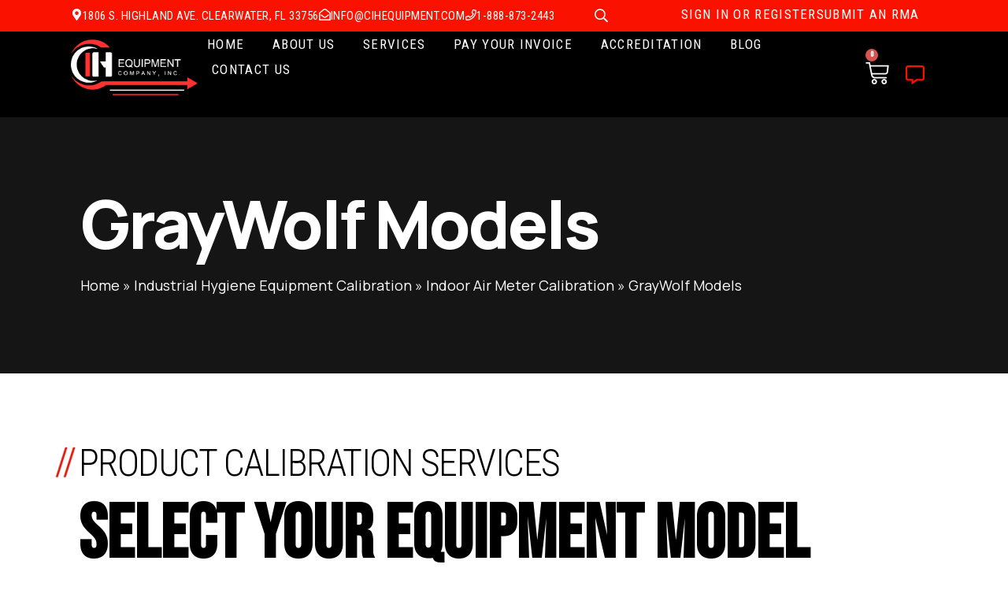

--- FILE ---
content_type: text/html; charset=UTF-8
request_url: https://cihequipment.com/rma-form/iaq-meters/grey-wolf-models/
body_size: 79134
content:
<!doctype html>
<html lang="en-US">
<head><meta charset="UTF-8"><script>if(navigator.userAgent.match(/MSIE|Internet Explorer/i)||navigator.userAgent.match(/Trident\/7\..*?rv:11/i)){var href=document.location.href;if(!href.match(/[?&]nowprocket/)){if(href.indexOf("?")==-1){if(href.indexOf("#")==-1){document.location.href=href+"?nowprocket=1"}else{document.location.href=href.replace("#","?nowprocket=1#")}}else{if(href.indexOf("#")==-1){document.location.href=href+"&nowprocket=1"}else{document.location.href=href.replace("#","&nowprocket=1#")}}}}</script><script>(()=>{class RocketLazyLoadScripts{constructor(){this.v="1.2.6",this.triggerEvents=["keydown","mousedown","mousemove","touchmove","touchstart","touchend","wheel"],this.userEventHandler=this.t.bind(this),this.touchStartHandler=this.i.bind(this),this.touchMoveHandler=this.o.bind(this),this.touchEndHandler=this.h.bind(this),this.clickHandler=this.u.bind(this),this.interceptedClicks=[],this.interceptedClickListeners=[],this.l(this),window.addEventListener("pageshow",(t=>{this.persisted=t.persisted,this.everythingLoaded&&this.m()})),this.CSPIssue=sessionStorage.getItem("rocketCSPIssue"),document.addEventListener("securitypolicyviolation",(t=>{this.CSPIssue||"script-src-elem"!==t.violatedDirective||"data"!==t.blockedURI||(this.CSPIssue=!0,sessionStorage.setItem("rocketCSPIssue",!0))})),document.addEventListener("DOMContentLoaded",(()=>{this.k()})),this.delayedScripts={normal:[],async:[],defer:[]},this.trash=[],this.allJQueries=[]}p(t){document.hidden?t.t():(this.triggerEvents.forEach((e=>window.addEventListener(e,t.userEventHandler,{passive:!0}))),window.addEventListener("touchstart",t.touchStartHandler,{passive:!0}),window.addEventListener("mousedown",t.touchStartHandler),document.addEventListener("visibilitychange",t.userEventHandler))}_(){this.triggerEvents.forEach((t=>window.removeEventListener(t,this.userEventHandler,{passive:!0}))),document.removeEventListener("visibilitychange",this.userEventHandler)}i(t){"HTML"!==t.target.tagName&&(window.addEventListener("touchend",this.touchEndHandler),window.addEventListener("mouseup",this.touchEndHandler),window.addEventListener("touchmove",this.touchMoveHandler,{passive:!0}),window.addEventListener("mousemove",this.touchMoveHandler),t.target.addEventListener("click",this.clickHandler),this.L(t.target,!0),this.S(t.target,"onclick","rocket-onclick"),this.C())}o(t){window.removeEventListener("touchend",this.touchEndHandler),window.removeEventListener("mouseup",this.touchEndHandler),window.removeEventListener("touchmove",this.touchMoveHandler,{passive:!0}),window.removeEventListener("mousemove",this.touchMoveHandler),t.target.removeEventListener("click",this.clickHandler),this.L(t.target,!1),this.S(t.target,"rocket-onclick","onclick"),this.M()}h(){window.removeEventListener("touchend",this.touchEndHandler),window.removeEventListener("mouseup",this.touchEndHandler),window.removeEventListener("touchmove",this.touchMoveHandler,{passive:!0}),window.removeEventListener("mousemove",this.touchMoveHandler)}u(t){t.target.removeEventListener("click",this.clickHandler),this.L(t.target,!1),this.S(t.target,"rocket-onclick","onclick"),this.interceptedClicks.push(t),t.preventDefault(),t.stopPropagation(),t.stopImmediatePropagation(),this.M()}O(){window.removeEventListener("touchstart",this.touchStartHandler,{passive:!0}),window.removeEventListener("mousedown",this.touchStartHandler),this.interceptedClicks.forEach((t=>{t.target.dispatchEvent(new MouseEvent("click",{view:t.view,bubbles:!0,cancelable:!0}))}))}l(t){EventTarget.prototype.addEventListenerWPRocketBase=EventTarget.prototype.addEventListener,EventTarget.prototype.addEventListener=function(e,i,o){"click"!==e||t.windowLoaded||i===t.clickHandler||t.interceptedClickListeners.push({target:this,func:i,options:o}),(this||window).addEventListenerWPRocketBase(e,i,o)}}L(t,e){this.interceptedClickListeners.forEach((i=>{i.target===t&&(e?t.removeEventListener("click",i.func,i.options):t.addEventListener("click",i.func,i.options))})),t.parentNode!==document.documentElement&&this.L(t.parentNode,e)}D(){return new Promise((t=>{this.P?this.M=t:t()}))}C(){this.P=!0}M(){this.P=!1}S(t,e,i){t.hasAttribute&&t.hasAttribute(e)&&(event.target.setAttribute(i,event.target.getAttribute(e)),event.target.removeAttribute(e))}t(){this._(this),"loading"===document.readyState?document.addEventListener("DOMContentLoaded",this.R.bind(this)):this.R()}k(){let t=[];document.querySelectorAll("script[type=rocketlazyloadscript][data-rocket-src]").forEach((e=>{let i=e.getAttribute("data-rocket-src");if(i&&!i.startsWith("data:")){0===i.indexOf("//")&&(i=location.protocol+i);try{const o=new URL(i).origin;o!==location.origin&&t.push({src:o,crossOrigin:e.crossOrigin||"module"===e.getAttribute("data-rocket-type")})}catch(t){}}})),t=[...new Map(t.map((t=>[JSON.stringify(t),t]))).values()],this.T(t,"preconnect")}async R(){this.lastBreath=Date.now(),this.j(this),this.F(this),this.I(),this.W(),this.q(),await this.A(this.delayedScripts.normal),await this.A(this.delayedScripts.defer),await this.A(this.delayedScripts.async);try{await this.U(),await this.H(this),await this.J()}catch(t){console.error(t)}window.dispatchEvent(new Event("rocket-allScriptsLoaded")),this.everythingLoaded=!0,this.D().then((()=>{this.O()})),this.N()}W(){document.querySelectorAll("script[type=rocketlazyloadscript]").forEach((t=>{t.hasAttribute("data-rocket-src")?t.hasAttribute("async")&&!1!==t.async?this.delayedScripts.async.push(t):t.hasAttribute("defer")&&!1!==t.defer||"module"===t.getAttribute("data-rocket-type")?this.delayedScripts.defer.push(t):this.delayedScripts.normal.push(t):this.delayedScripts.normal.push(t)}))}async B(t){if(await this.G(),!0!==t.noModule||!("noModule"in HTMLScriptElement.prototype))return new Promise((e=>{let i;function o(){(i||t).setAttribute("data-rocket-status","executed"),e()}try{if(navigator.userAgent.indexOf("Firefox/")>0||""===navigator.vendor||this.CSPIssue)i=document.createElement("script"),[...t.attributes].forEach((t=>{let e=t.nodeName;"type"!==e&&("data-rocket-type"===e&&(e="type"),"data-rocket-src"===e&&(e="src"),i.setAttribute(e,t.nodeValue))})),t.text&&(i.text=t.text),i.hasAttribute("src")?(i.addEventListener("load",o),i.addEventListener("error",(function(){i.setAttribute("data-rocket-status","failed-network"),e()})),setTimeout((()=>{i.isConnected||e()}),1)):(i.text=t.text,o()),t.parentNode.replaceChild(i,t);else{const i=t.getAttribute("data-rocket-type"),s=t.getAttribute("data-rocket-src");i?(t.type=i,t.removeAttribute("data-rocket-type")):t.removeAttribute("type"),t.addEventListener("load",o),t.addEventListener("error",(i=>{this.CSPIssue&&i.target.src.startsWith("data:")?(console.log("WPRocket: data-uri blocked by CSP -> fallback"),t.removeAttribute("src"),this.B(t).then(e)):(t.setAttribute("data-rocket-status","failed-network"),e())})),s?(t.removeAttribute("data-rocket-src"),t.src=s):t.src="data:text/javascript;base64,"+window.btoa(unescape(encodeURIComponent(t.text)))}}catch(i){t.setAttribute("data-rocket-status","failed-transform"),e()}}));t.setAttribute("data-rocket-status","skipped")}async A(t){const e=t.shift();return e&&e.isConnected?(await this.B(e),this.A(t)):Promise.resolve()}q(){this.T([...this.delayedScripts.normal,...this.delayedScripts.defer,...this.delayedScripts.async],"preload")}T(t,e){var i=document.createDocumentFragment();t.forEach((t=>{const o=t.getAttribute&&t.getAttribute("data-rocket-src")||t.src;if(o&&!o.startsWith("data:")){const s=document.createElement("link");s.href=o,s.rel=e,"preconnect"!==e&&(s.as="script"),t.getAttribute&&"module"===t.getAttribute("data-rocket-type")&&(s.crossOrigin=!0),t.crossOrigin&&(s.crossOrigin=t.crossOrigin),t.integrity&&(s.integrity=t.integrity),i.appendChild(s),this.trash.push(s)}})),document.head.appendChild(i)}j(t){let e={};function i(i,o){return e[o].eventsToRewrite.indexOf(i)>=0&&!t.everythingLoaded?"rocket-"+i:i}function o(t,o){!function(t){e[t]||(e[t]={originalFunctions:{add:t.addEventListener,remove:t.removeEventListener},eventsToRewrite:[]},t.addEventListener=function(){arguments[0]=i(arguments[0],t),e[t].originalFunctions.add.apply(t,arguments)},t.removeEventListener=function(){arguments[0]=i(arguments[0],t),e[t].originalFunctions.remove.apply(t,arguments)})}(t),e[t].eventsToRewrite.push(o)}function s(e,i){let o=e[i];e[i]=null,Object.defineProperty(e,i,{get:()=>o||function(){},set(s){t.everythingLoaded?o=s:e["rocket"+i]=o=s}})}o(document,"DOMContentLoaded"),o(window,"DOMContentLoaded"),o(window,"load"),o(window,"pageshow"),o(document,"readystatechange"),s(document,"onreadystatechange"),s(window,"onload"),s(window,"onpageshow");try{Object.defineProperty(document,"readyState",{get:()=>t.rocketReadyState,set(e){t.rocketReadyState=e},configurable:!0}),document.readyState="loading"}catch(t){console.log("WPRocket DJE readyState conflict, bypassing")}}F(t){let e;function i(e){return t.everythingLoaded?e:e.split(" ").map((t=>"load"===t||0===t.indexOf("load.")?"rocket-jquery-load":t)).join(" ")}function o(o){function s(t){const e=o.fn[t];o.fn[t]=o.fn.init.prototype[t]=function(){return this[0]===window&&("string"==typeof arguments[0]||arguments[0]instanceof String?arguments[0]=i(arguments[0]):"object"==typeof arguments[0]&&Object.keys(arguments[0]).forEach((t=>{const e=arguments[0][t];delete arguments[0][t],arguments[0][i(t)]=e}))),e.apply(this,arguments),this}}o&&o.fn&&!t.allJQueries.includes(o)&&(o.fn.ready=o.fn.init.prototype.ready=function(e){return t.domReadyFired?e.bind(document)(o):document.addEventListener("rocket-DOMContentLoaded",(()=>e.bind(document)(o))),o([])},s("on"),s("one"),t.allJQueries.push(o)),e=o}o(window.jQuery),Object.defineProperty(window,"jQuery",{get:()=>e,set(t){o(t)}})}async H(t){const e=document.querySelector("script[data-webpack]");e&&(await async function(){return new Promise((t=>{e.addEventListener("load",t),e.addEventListener("error",t)}))}(),await t.K(),await t.H(t))}async U(){this.domReadyFired=!0;try{document.readyState="interactive"}catch(t){}await this.G(),document.dispatchEvent(new Event("rocket-readystatechange")),await this.G(),document.rocketonreadystatechange&&document.rocketonreadystatechange(),await this.G(),document.dispatchEvent(new Event("rocket-DOMContentLoaded")),await this.G(),window.dispatchEvent(new Event("rocket-DOMContentLoaded"))}async J(){try{document.readyState="complete"}catch(t){}await this.G(),document.dispatchEvent(new Event("rocket-readystatechange")),await this.G(),document.rocketonreadystatechange&&document.rocketonreadystatechange(),await this.G(),window.dispatchEvent(new Event("rocket-load")),await this.G(),window.rocketonload&&window.rocketonload(),await this.G(),this.allJQueries.forEach((t=>t(window).trigger("rocket-jquery-load"))),await this.G();const t=new Event("rocket-pageshow");t.persisted=this.persisted,window.dispatchEvent(t),await this.G(),window.rocketonpageshow&&window.rocketonpageshow({persisted:this.persisted}),this.windowLoaded=!0}m(){document.onreadystatechange&&document.onreadystatechange(),window.onload&&window.onload(),window.onpageshow&&window.onpageshow({persisted:this.persisted})}I(){const t=new Map;document.write=document.writeln=function(e){const i=document.currentScript;i||console.error("WPRocket unable to document.write this: "+e);const o=document.createRange(),s=i.parentElement;let n=t.get(i);void 0===n&&(n=i.nextSibling,t.set(i,n));const c=document.createDocumentFragment();o.setStart(c,0),c.appendChild(o.createContextualFragment(e)),s.insertBefore(c,n)}}async G(){Date.now()-this.lastBreath>45&&(await this.K(),this.lastBreath=Date.now())}async K(){return document.hidden?new Promise((t=>setTimeout(t))):new Promise((t=>requestAnimationFrame(t)))}N(){this.trash.forEach((t=>t.remove()))}static run(){const t=new RocketLazyLoadScripts;t.p(t)}}RocketLazyLoadScripts.run()})();</script>
	
	<meta name="viewport" content="width=device-width, initial-scale=1">
	<link rel="profile" href="https://gmpg.org/xfn/11">

	<meta name='robots' content='noindex, follow' />

	<!-- This site is optimized with the Yoast SEO plugin v26.7 - https://yoast.com/wordpress/plugins/seo/ -->
	<title>GrayWolf Models Archives - Calibration Lab</title><link rel="preload" data-rocket-preload as="style" href="https://fonts.googleapis.com/css?family=Manrope%3A400%2C500%2C600%2C700%2C800%7CBebas%20Neue%3A100%2C100italic%2C200%2C200italic%2C300%2C300italic%2C400%2C400italic%2C500%2C500italic%2C600%2C600italic%2C700%2C700italic%2C800%2C800italic%2C900%2C900italic%7CRoboto%20Condensed%3A100%2C100italic%2C200%2C200italic%2C300%2C300italic%2C400%2C400italic%2C500%2C500italic%2C600%2C600italic%2C700%2C700italic%2C800%2C800italic%2C900%2C900italic%7CRoboto%20Flex%3A100%2C100italic%2C200%2C200italic%2C300%2C300italic%2C400%2C400italic%2C500%2C500italic%2C600%2C600italic%2C700%2C700italic%2C800%2C800italic%2C900%2C900italic%7CManrope%3A100%2C100italic%2C200%2C200italic%2C300%2C300italic%2C400%2C400italic%2C500%2C500italic%2C600%2C600italic%2C700%2C700italic%2C800%2C800italic%2C900%2C900italic&#038;subset=latin%2Clatin-ext&#038;display=swap" /><link rel="stylesheet" href="https://fonts.googleapis.com/css?family=Manrope%3A400%2C500%2C600%2C700%2C800%7CBebas%20Neue%3A100%2C100italic%2C200%2C200italic%2C300%2C300italic%2C400%2C400italic%2C500%2C500italic%2C600%2C600italic%2C700%2C700italic%2C800%2C800italic%2C900%2C900italic%7CRoboto%20Condensed%3A100%2C100italic%2C200%2C200italic%2C300%2C300italic%2C400%2C400italic%2C500%2C500italic%2C600%2C600italic%2C700%2C700italic%2C800%2C800italic%2C900%2C900italic%7CRoboto%20Flex%3A100%2C100italic%2C200%2C200italic%2C300%2C300italic%2C400%2C400italic%2C500%2C500italic%2C600%2C600italic%2C700%2C700italic%2C800%2C800italic%2C900%2C900italic%7CManrope%3A100%2C100italic%2C200%2C200italic%2C300%2C300italic%2C400%2C400italic%2C500%2C500italic%2C600%2C600italic%2C700%2C700italic%2C800%2C800italic%2C900%2C900italic&#038;subset=latin%2Clatin-ext&#038;display=swap" media="print" onload="this.media='all'" /><noscript><link rel="stylesheet" href="https://fonts.googleapis.com/css?family=Manrope%3A400%2C500%2C600%2C700%2C800%7CBebas%20Neue%3A100%2C100italic%2C200%2C200italic%2C300%2C300italic%2C400%2C400italic%2C500%2C500italic%2C600%2C600italic%2C700%2C700italic%2C800%2C800italic%2C900%2C900italic%7CRoboto%20Condensed%3A100%2C100italic%2C200%2C200italic%2C300%2C300italic%2C400%2C400italic%2C500%2C500italic%2C600%2C600italic%2C700%2C700italic%2C800%2C800italic%2C900%2C900italic%7CRoboto%20Flex%3A100%2C100italic%2C200%2C200italic%2C300%2C300italic%2C400%2C400italic%2C500%2C500italic%2C600%2C600italic%2C700%2C700italic%2C800%2C800italic%2C900%2C900italic%7CManrope%3A100%2C100italic%2C200%2C200italic%2C300%2C300italic%2C400%2C400italic%2C500%2C500italic%2C600%2C600italic%2C700%2C700italic%2C800%2C800italic%2C900%2C900italic&#038;subset=latin%2Clatin-ext&#038;display=swap" /></noscript>
	<meta property="og:locale" content="en_US" />
	<meta property="og:type" content="article" />
	<meta property="og:title" content="GrayWolf Models Archives - Calibration Lab" />
	<meta property="og:description" content="Please note the price ranges listed below reflect the option you choose: Warranty, Evaluation, Standard NIST, NIST with As Found Data or A2LA Accredited 17025 (if applicable)." />
	<meta property="og:url" content="https://cihequipment.com/rma-form/iaq-meters/grey-wolf-models/" />
	<meta property="og:site_name" content="Calibration Lab" />
	<meta name="twitter:card" content="summary_large_image" />
	<script type="application/ld+json" class="yoast-schema-graph">{"@context":"https://schema.org","@graph":[{"@type":"CollectionPage","@id":"https://cihequipment.com/rma-form/iaq-meters/grey-wolf-models","url":"","name":"GrayWolf Models Archives - Calibration Lab","isPartOf":{"@id":"https://cihequipment.com/#website"},"breadcrumb":{"@id":"#breadcrumb"},"inLanguage":"en-US"},{"@type":"BreadcrumbList","@id":"#breadcrumb","itemListElement":[{"@type":"ListItem","position":1,"name":"Home","item":"https://cihequipment.com/"},{"@type":"ListItem","position":2,"name":"Industrial Hygiene Equipment Calibration","item":"https://cihequipment.com/calibration-services/"},{"@type":"ListItem","position":3,"name":"Indoor Air Meter Calibration","item":"https://cihequipment.com/rma-form/indoor-air-quality-meters/"},{"@type":"ListItem","position":4,"name":"GrayWolf Models"}]},{"@type":"WebSite","@id":"https://cihequipment.com/#website","url":"https://cihequipment.com/","name":"CIH Equipment Company","description":"Equipment Testing &amp; Measurement Metrology Service","publisher":{"@id":"https://cihequipment.com/#organization"},"potentialAction":[{"@type":"SearchAction","target":{"@type":"EntryPoint","urlTemplate":"https://cihequipment.com/?s={search_term_string}"},"query-input":{"@type":"PropertyValueSpecification","valueRequired":true,"valueName":"search_term_string"}}],"inLanguage":"en-US"},{"@type":"Organization","@id":"https://cihequipment.com/#organization","name":"CIH Equipment Company","url":"https://cihequipment.com/","logo":{"@type":"ImageObject","inLanguage":"en-US","@id":"https://cihequipment.com/#/schema/logo/image/","url":"https://cihequipment.com/wp-content/uploads/2023/10/new_2024_cih_logo_no_background_1725541950__43440.webp","contentUrl":"https://cihequipment.com/wp-content/uploads/2023/10/new_2024_cih_logo_no_background_1725541950__43440.webp","width":500,"height":233,"caption":"CIH Equipment Company"},"image":{"@id":"https://cihequipment.com/#/schema/logo/image/"}}]}</script>
	<!-- / Yoast SEO plugin. -->


<link rel='dns-prefetch' href='//fonts.googleapis.com' />
<link rel='dns-prefetch' href='//gstatic.com' />
<link rel='dns-prefetch' href='//fonts.bunny.net' />
<link rel='dns-prefetch' href='//cdn.jsdelivr.net' />
<link rel='dns-prefetch' href='//connect.facebook.net' />
<link rel='dns-prefetch' href='//facebook.com' />
<link rel='dns-prefetch' href='//google-analytics.com' />
<link rel='dns-prefetch' href='//googletagmanager.com' />
<link rel='dns-prefetch' href='//services.leadconnectorhq.com' />
<link rel='dns-prefetch' href='//js.hs-scripts.com' />
<link rel='dns-prefetch' href='//services.msgsndr.com' />
<link rel='dns-prefetch' href='//stcdn.leadconnectorhq.com' />
<link rel='dns-prefetch' href='//widgets.leadconnectorhq.com' />
<link href='https://fonts.gstatic.com' crossorigin rel='preconnect' />
<style id='wp-img-auto-sizes-contain-inline-css' type='text/css'>
img:is([sizes=auto i],[sizes^="auto," i]){contain-intrinsic-size:3000px 1500px}
/*# sourceURL=wp-img-auto-sizes-contain-inline-css */
</style>
<link data-minify="1" rel='stylesheet' id='thwcfe-contact-info-section-frontend-css' href='https://cihequipment.com/wp-content/cache/min/1/wp-content/plugins/woocommerce-checkout-field-editor-pro/block/assets/dist/style-contact-info-section-frontend.css?ver=1765901043' type='text/css' media='all' />
<link data-minify="1" rel='stylesheet' id='thwcfe-contact-info-section-editor-css' href='https://cihequipment.com/wp-content/cache/min/1/wp-content/plugins/woocommerce-checkout-field-editor-pro/block/assets/dist/style-contact-info-section.css?ver=1765901043' type='text/css' media='all' />
<link data-minify="1" rel='stylesheet' id='thwcfe-additional-sections-frontend-css' href='https://cihequipment.com/wp-content/cache/min/1/wp-content/plugins/woocommerce-checkout-field-editor-pro/block/assets/dist/style-additional-sections-frontend.css?ver=1765901043' type='text/css' media='all' />
<style id='wp-emoji-styles-inline-css' type='text/css'>

	img.wp-smiley, img.emoji {
		display: inline !important;
		border: none !important;
		box-shadow: none !important;
		height: 1em !important;
		width: 1em !important;
		margin: 0 0.07em !important;
		vertical-align: -0.1em !important;
		background: none !important;
		padding: 0 !important;
	}
/*# sourceURL=wp-emoji-styles-inline-css */
</style>
<link rel='stylesheet' id='wp-block-library-css' href='https://cihequipment.com/wp-includes/css/dist/block-library/style.min.css?ver=6.9' type='text/css' media='all' />
<link data-minify="1" rel='stylesheet' id='wc-blocks-style-css' href='https://cihequipment.com/wp-content/cache/min/1/wp-content/plugins/woocommerce/assets/client/blocks/wc-blocks.css?ver=1765901043' type='text/css' media='all' />
<style id='global-styles-inline-css' type='text/css'>
:root{--wp--preset--aspect-ratio--square: 1;--wp--preset--aspect-ratio--4-3: 4/3;--wp--preset--aspect-ratio--3-4: 3/4;--wp--preset--aspect-ratio--3-2: 3/2;--wp--preset--aspect-ratio--2-3: 2/3;--wp--preset--aspect-ratio--16-9: 16/9;--wp--preset--aspect-ratio--9-16: 9/16;--wp--preset--color--black: #000000;--wp--preset--color--cyan-bluish-gray: #abb8c3;--wp--preset--color--white: #ffffff;--wp--preset--color--pale-pink: #f78da7;--wp--preset--color--vivid-red: #cf2e2e;--wp--preset--color--luminous-vivid-orange: #ff6900;--wp--preset--color--luminous-vivid-amber: #fcb900;--wp--preset--color--light-green-cyan: #7bdcb5;--wp--preset--color--vivid-green-cyan: #00d084;--wp--preset--color--pale-cyan-blue: #8ed1fc;--wp--preset--color--vivid-cyan-blue: #0693e3;--wp--preset--color--vivid-purple: #9b51e0;--wp--preset--gradient--vivid-cyan-blue-to-vivid-purple: linear-gradient(135deg,rgb(6,147,227) 0%,rgb(155,81,224) 100%);--wp--preset--gradient--light-green-cyan-to-vivid-green-cyan: linear-gradient(135deg,rgb(122,220,180) 0%,rgb(0,208,130) 100%);--wp--preset--gradient--luminous-vivid-amber-to-luminous-vivid-orange: linear-gradient(135deg,rgb(252,185,0) 0%,rgb(255,105,0) 100%);--wp--preset--gradient--luminous-vivid-orange-to-vivid-red: linear-gradient(135deg,rgb(255,105,0) 0%,rgb(207,46,46) 100%);--wp--preset--gradient--very-light-gray-to-cyan-bluish-gray: linear-gradient(135deg,rgb(238,238,238) 0%,rgb(169,184,195) 100%);--wp--preset--gradient--cool-to-warm-spectrum: linear-gradient(135deg,rgb(74,234,220) 0%,rgb(151,120,209) 20%,rgb(207,42,186) 40%,rgb(238,44,130) 60%,rgb(251,105,98) 80%,rgb(254,248,76) 100%);--wp--preset--gradient--blush-light-purple: linear-gradient(135deg,rgb(255,206,236) 0%,rgb(152,150,240) 100%);--wp--preset--gradient--blush-bordeaux: linear-gradient(135deg,rgb(254,205,165) 0%,rgb(254,45,45) 50%,rgb(107,0,62) 100%);--wp--preset--gradient--luminous-dusk: linear-gradient(135deg,rgb(255,203,112) 0%,rgb(199,81,192) 50%,rgb(65,88,208) 100%);--wp--preset--gradient--pale-ocean: linear-gradient(135deg,rgb(255,245,203) 0%,rgb(182,227,212) 50%,rgb(51,167,181) 100%);--wp--preset--gradient--electric-grass: linear-gradient(135deg,rgb(202,248,128) 0%,rgb(113,206,126) 100%);--wp--preset--gradient--midnight: linear-gradient(135deg,rgb(2,3,129) 0%,rgb(40,116,252) 100%);--wp--preset--font-size--small: 13px;--wp--preset--font-size--medium: 20px;--wp--preset--font-size--large: 36px;--wp--preset--font-size--x-large: 42px;--wp--preset--font-family--inter: "Inter", sans-serif;--wp--preset--font-family--cardo: Cardo;--wp--preset--spacing--20: 0.44rem;--wp--preset--spacing--30: 0.67rem;--wp--preset--spacing--40: 1rem;--wp--preset--spacing--50: 1.5rem;--wp--preset--spacing--60: 2.25rem;--wp--preset--spacing--70: 3.38rem;--wp--preset--spacing--80: 5.06rem;--wp--preset--shadow--natural: 6px 6px 9px rgba(0, 0, 0, 0.2);--wp--preset--shadow--deep: 12px 12px 50px rgba(0, 0, 0, 0.4);--wp--preset--shadow--sharp: 6px 6px 0px rgba(0, 0, 0, 0.2);--wp--preset--shadow--outlined: 6px 6px 0px -3px rgb(255, 255, 255), 6px 6px rgb(0, 0, 0);--wp--preset--shadow--crisp: 6px 6px 0px rgb(0, 0, 0);}:where(.is-layout-flex){gap: 0.5em;}:where(.is-layout-grid){gap: 0.5em;}body .is-layout-flex{display: flex;}.is-layout-flex{flex-wrap: wrap;align-items: center;}.is-layout-flex > :is(*, div){margin: 0;}body .is-layout-grid{display: grid;}.is-layout-grid > :is(*, div){margin: 0;}:where(.wp-block-columns.is-layout-flex){gap: 2em;}:where(.wp-block-columns.is-layout-grid){gap: 2em;}:where(.wp-block-post-template.is-layout-flex){gap: 1.25em;}:where(.wp-block-post-template.is-layout-grid){gap: 1.25em;}.has-black-color{color: var(--wp--preset--color--black) !important;}.has-cyan-bluish-gray-color{color: var(--wp--preset--color--cyan-bluish-gray) !important;}.has-white-color{color: var(--wp--preset--color--white) !important;}.has-pale-pink-color{color: var(--wp--preset--color--pale-pink) !important;}.has-vivid-red-color{color: var(--wp--preset--color--vivid-red) !important;}.has-luminous-vivid-orange-color{color: var(--wp--preset--color--luminous-vivid-orange) !important;}.has-luminous-vivid-amber-color{color: var(--wp--preset--color--luminous-vivid-amber) !important;}.has-light-green-cyan-color{color: var(--wp--preset--color--light-green-cyan) !important;}.has-vivid-green-cyan-color{color: var(--wp--preset--color--vivid-green-cyan) !important;}.has-pale-cyan-blue-color{color: var(--wp--preset--color--pale-cyan-blue) !important;}.has-vivid-cyan-blue-color{color: var(--wp--preset--color--vivid-cyan-blue) !important;}.has-vivid-purple-color{color: var(--wp--preset--color--vivid-purple) !important;}.has-black-background-color{background-color: var(--wp--preset--color--black) !important;}.has-cyan-bluish-gray-background-color{background-color: var(--wp--preset--color--cyan-bluish-gray) !important;}.has-white-background-color{background-color: var(--wp--preset--color--white) !important;}.has-pale-pink-background-color{background-color: var(--wp--preset--color--pale-pink) !important;}.has-vivid-red-background-color{background-color: var(--wp--preset--color--vivid-red) !important;}.has-luminous-vivid-orange-background-color{background-color: var(--wp--preset--color--luminous-vivid-orange) !important;}.has-luminous-vivid-amber-background-color{background-color: var(--wp--preset--color--luminous-vivid-amber) !important;}.has-light-green-cyan-background-color{background-color: var(--wp--preset--color--light-green-cyan) !important;}.has-vivid-green-cyan-background-color{background-color: var(--wp--preset--color--vivid-green-cyan) !important;}.has-pale-cyan-blue-background-color{background-color: var(--wp--preset--color--pale-cyan-blue) !important;}.has-vivid-cyan-blue-background-color{background-color: var(--wp--preset--color--vivid-cyan-blue) !important;}.has-vivid-purple-background-color{background-color: var(--wp--preset--color--vivid-purple) !important;}.has-black-border-color{border-color: var(--wp--preset--color--black) !important;}.has-cyan-bluish-gray-border-color{border-color: var(--wp--preset--color--cyan-bluish-gray) !important;}.has-white-border-color{border-color: var(--wp--preset--color--white) !important;}.has-pale-pink-border-color{border-color: var(--wp--preset--color--pale-pink) !important;}.has-vivid-red-border-color{border-color: var(--wp--preset--color--vivid-red) !important;}.has-luminous-vivid-orange-border-color{border-color: var(--wp--preset--color--luminous-vivid-orange) !important;}.has-luminous-vivid-amber-border-color{border-color: var(--wp--preset--color--luminous-vivid-amber) !important;}.has-light-green-cyan-border-color{border-color: var(--wp--preset--color--light-green-cyan) !important;}.has-vivid-green-cyan-border-color{border-color: var(--wp--preset--color--vivid-green-cyan) !important;}.has-pale-cyan-blue-border-color{border-color: var(--wp--preset--color--pale-cyan-blue) !important;}.has-vivid-cyan-blue-border-color{border-color: var(--wp--preset--color--vivid-cyan-blue) !important;}.has-vivid-purple-border-color{border-color: var(--wp--preset--color--vivid-purple) !important;}.has-vivid-cyan-blue-to-vivid-purple-gradient-background{background: var(--wp--preset--gradient--vivid-cyan-blue-to-vivid-purple) !important;}.has-light-green-cyan-to-vivid-green-cyan-gradient-background{background: var(--wp--preset--gradient--light-green-cyan-to-vivid-green-cyan) !important;}.has-luminous-vivid-amber-to-luminous-vivid-orange-gradient-background{background: var(--wp--preset--gradient--luminous-vivid-amber-to-luminous-vivid-orange) !important;}.has-luminous-vivid-orange-to-vivid-red-gradient-background{background: var(--wp--preset--gradient--luminous-vivid-orange-to-vivid-red) !important;}.has-very-light-gray-to-cyan-bluish-gray-gradient-background{background: var(--wp--preset--gradient--very-light-gray-to-cyan-bluish-gray) !important;}.has-cool-to-warm-spectrum-gradient-background{background: var(--wp--preset--gradient--cool-to-warm-spectrum) !important;}.has-blush-light-purple-gradient-background{background: var(--wp--preset--gradient--blush-light-purple) !important;}.has-blush-bordeaux-gradient-background{background: var(--wp--preset--gradient--blush-bordeaux) !important;}.has-luminous-dusk-gradient-background{background: var(--wp--preset--gradient--luminous-dusk) !important;}.has-pale-ocean-gradient-background{background: var(--wp--preset--gradient--pale-ocean) !important;}.has-electric-grass-gradient-background{background: var(--wp--preset--gradient--electric-grass) !important;}.has-midnight-gradient-background{background: var(--wp--preset--gradient--midnight) !important;}.has-small-font-size{font-size: var(--wp--preset--font-size--small) !important;}.has-medium-font-size{font-size: var(--wp--preset--font-size--medium) !important;}.has-large-font-size{font-size: var(--wp--preset--font-size--large) !important;}.has-x-large-font-size{font-size: var(--wp--preset--font-size--x-large) !important;}
/*# sourceURL=global-styles-inline-css */
</style>

<style id='classic-theme-styles-inline-css' type='text/css'>
/*! This file is auto-generated */
.wp-block-button__link{color:#fff;background-color:#32373c;border-radius:9999px;box-shadow:none;text-decoration:none;padding:calc(.667em + 2px) calc(1.333em + 2px);font-size:1.125em}.wp-block-file__button{background:#32373c;color:#fff;text-decoration:none}
/*# sourceURL=/wp-includes/css/classic-themes.min.css */
</style>
<link data-minify="1" rel='stylesheet' id='sr7css-css' href='https://cihequipment.com/wp-content/cache/min/1/wp-content/plugins/revslider/public/css/sr7.css?ver=1765901043' type='text/css' media='all' />
<link data-minify="1" rel='stylesheet' id='woocommerce-layout-css' href='https://cihequipment.com/wp-content/cache/min/1/wp-content/plugins/woocommerce/assets/css/woocommerce-layout.css?ver=1765901043' type='text/css' media='all' />
<link data-minify="1" rel='stylesheet' id='woocommerce-smallscreen-css' href='https://cihequipment.com/wp-content/cache/min/1/wp-content/plugins/woocommerce/assets/css/woocommerce-smallscreen.css?ver=1765901043' type='text/css' media='only screen and (max-width: 768px)' />
<link data-minify="1" rel='stylesheet' id='woocommerce-general-css' href='https://cihequipment.com/wp-content/cache/background-css/cihequipment.com/wp-content/cache/min/1/wp-content/plugins/woocommerce/assets/css/woocommerce.css?ver=1765901043&wpr_t=1768431050' type='text/css' media='all' />
<style id='woocommerce-inline-inline-css' type='text/css'>
.woocommerce form .form-row .required { visibility: visible; }
/*# sourceURL=woocommerce-inline-inline-css */
</style>
<link rel='stylesheet' id='wp-loyalty-rules-alertify-front-css' href='https://cihequipment.com/wp-content/plugins/wp-loyalty-rules/Assets/Admin/Css/alertify.min.css?ver=1.2.13' type='text/css' media='all' />
<link rel='stylesheet' id='wp-loyalty-rules-main-front-css' href='https://cihequipment.com/wp-content/plugins/wp-loyalty-rules/Assets/Site/Css/wlr-main.min.css?ver=1.2.13' type='text/css' media='all' />
<link data-minify="1" rel='stylesheet' id='wp-loyalty-rules-wlr-font-css' href='https://cihequipment.com/wp-content/cache/min/1/wp-content/plugins/wp-loyalty-rules/Assets/Site/Css/wlr-fonts.min.css?ver=1765901043' type='text/css' media='all' />
<link data-minify="1" rel='stylesheet' id='wp-loyalty-launcher-wlr-font-css' href='https://cihequipment.com/wp-content/cache/min/1/wp-content/plugins/wp-loyalty-rules/Assets/Site/Css/wlr-fonts.min.css?ver=1765901043' type='text/css' media='all' />
<link data-minify="1" rel='stylesheet' id='wp-loyalty-launcher-wlr-launcher-css' href='https://cihequipment.com/wp-content/cache/min/1/wp-content/plugins/wp-loyalty-rules/App/Apps/Launcher/V2/Assets/Site/Css/launcher_site_ui.css?ver=1765901043' type='text/css' media='all' />
<link rel='stylesheet' id='jquery-ui-min-css' href='https://cihequipment.com/wp-content/cache/background-css/cihequipment.com/wp-content/themes/indostio-child/css/jquery-ui.min.css?ver=1.13.2&wpr_t=1768431050' type='text/css' media='all' />
<link rel='stylesheet' id='jquery-timepicker.min-css' href='https://cihequipment.com/wp-content/themes/indostio-child/css/jquery-timepicker.min.css?ver=1.13.2' type='text/css' media='all' />
<link rel='stylesheet' id='elementor-frontend-css' href='https://cihequipment.com/wp-content/plugins/elementor/assets/css/frontend.min.css?ver=3.24.0' type='text/css' media='all' />
<style id='elementor-frontend-inline-css' type='text/css'>
.elementor-kit-8{--e-global-color-primary:#000000;--e-global-color-secondary:#FFD600;--e-global-color-text:#FFFFFF;--e-global-color-accent:#FA1100;--e-global-color-6e7d40b:#6B6570;--e-global-color-4c724cb:#F7F7F7;--e-global-color-18025fa:#AF0C00;--e-global-color-5438654:#17262F;--e-global-color-99c4ce5:#CCCCCC;--e-global-typography-primary-font-family:"Bebas Neue";--e-global-typography-primary-font-size:95px;--e-global-typography-primary-font-weight:bold;--e-global-typography-primary-text-transform:uppercase;--e-global-typography-primary-line-height:0.9em;--e-global-typography-secondary-font-family:"Roboto Condensed";--e-global-typography-secondary-font-size:48px;--e-global-typography-secondary-font-weight:300;--e-global-typography-secondary-text-transform:uppercase;--e-global-typography-secondary-line-height:1em;--e-global-typography-secondary-letter-spacing:-1.5px;--e-global-typography-text-font-family:"Roboto Flex";--e-global-typography-text-font-size:17px;--e-global-typography-text-font-weight:400;--e-global-typography-text-line-height:1.3em;--e-global-typography-accent-font-family:"Roboto Condensed";--e-global-typography-accent-font-size:17px;--e-global-typography-accent-font-weight:400;--e-global-typography-accent-text-transform:uppercase;--e-global-typography-accent-line-height:1.3em;--e-global-typography-accent-letter-spacing:1.3px;--e-global-typography-77abfc5-font-family:"Roboto Condensed";--e-global-typography-77abfc5-font-size:15px;--e-global-typography-77abfc5-font-weight:400;--e-global-typography-77abfc5-text-transform:uppercase;--e-global-typography-77abfc5-line-height:1.3em;--e-global-typography-77abfc5-letter-spacing:0.5px;--e-global-typography-a002cfa-font-family:"Bebas Neue";--e-global-typography-a002cfa-font-size:40px;--e-global-typography-a002cfa-font-weight:normal;--e-global-typography-a002cfa-line-height:1em;--e-global-typography-a002cfa-letter-spacing:1px;--e-global-typography-64d2718-font-family:"Roboto Condensed";--e-global-typography-64d2718-font-size:25px;--e-global-typography-64d2718-font-weight:300;--e-global-typography-64d2718-text-transform:uppercase;--e-global-typography-64d2718-line-height:1em;--e-global-typography-2815c10-font-family:"Roboto Condensed";--e-global-typography-2815c10-font-size:23px;--e-global-typography-2815c10-font-weight:300;--e-global-typography-2815c10-text-transform:none;--e-global-typography-2815c10-line-height:1.1em;--e-global-typography-75ec25e-font-family:"Roboto Condensed";--e-global-typography-75ec25e-font-size:17px;--e-global-typography-75ec25e-font-weight:400;--e-global-typography-75ec25e-text-transform:uppercase;--e-global-typography-75ec25e-line-height:1em;--e-global-typography-75ec25e-letter-spacing:1.3px;--e-global-typography-3e140a9-font-family:"Roboto Flex";--e-global-typography-3e140a9-font-size:18px;--e-global-typography-3e140a9-font-weight:400;--e-global-typography-3e140a9-line-height:1.6em;--e-global-typography-92b1106-font-family:"Bebas Neue";--e-global-typography-92b1106-font-size:40px;--e-global-typography-92b1106-font-weight:normal;--e-global-typography-92b1106-line-height:1.2em;--e-global-typography-f2d1c8f-font-family:"Roboto Flex";--e-global-typography-f2d1c8f-font-size:18px;--e-global-typography-f2d1c8f-font-weight:600;--e-global-typography-f2d1c8f-line-height:1.6em;--e-global-typography-67726ee-font-family:"Bebas Neue";--e-global-typography-67726ee-font-size:95px;--e-global-typography-67726ee-font-weight:bold;--e-global-typography-67726ee-text-transform:uppercase;--e-global-typography-67726ee-line-height:1em;color:var( --e-global-color-primary );}.elementor-kit-8 e-page-transition{background-color:#FFBC7D;}.elementor-kit-8 a:hover{color:#AF0C00;}.elementor-section.elementor-section-boxed > .elementor-container{max-width:1140px;}.e-con{--container-max-width:1140px;}.elementor-widget:not(:last-child){margin-block-end:20px;}.elementor-element{--widgets-spacing:20px 20px;}{}h1.entry-title{display:var(--page-title-display);}@media(max-width:1024px){.elementor-section.elementor-section-boxed > .elementor-container{max-width:1024px;}.e-con{--container-max-width:1024px;}}@media(max-width:767px){.elementor-section.elementor-section-boxed > .elementor-container{max-width:767px;}.e-con{--container-max-width:767px;}}
.elementor-widget-nested-tabs.elementor-widget-n-tabs > .elementor-widget-container > .e-n-tabs[data-touch-mode="false"] > .e-n-tabs-heading > .e-n-tab-title[aria-selected="false"]:hover{background:var( --e-global-color-accent );}.elementor-widget-nested-tabs.elementor-widget-n-tabs > .elementor-widget-container > .e-n-tabs > .e-n-tabs-heading > .e-n-tab-title[aria-selected="true"], .elementor-widget-nested-tabs.elementor-widget-n-tabs > .elementor-widget-container > .e-n-tabs[data-touch-mode="true"] > .e-n-tabs-heading > .e-n-tab-title[aria-selected="false"]:hover{background:var( --e-global-color-accent );}.elementor-widget-nested-tabs.elementor-widget-n-tabs > .elementor-widget-container > .e-n-tabs > .e-n-tabs-heading > :is( .e-n-tab-title > .e-n-tab-title-text, .e-n-tab-title ){font-family:var( --e-global-typography-accent-font-family ), Sans-serif;font-weight:var( --e-global-typography-accent-font-weight );text-transform:var( --e-global-typography-accent-text-transform );line-height:var( --e-global-typography-accent-line-height );letter-spacing:var( --e-global-typography-accent-letter-spacing );}.elementor-widget-nested-tabs{--n-tabs-title-font-size:var( --e-global-typography-accent-font-size );}.elementor-widget-heading .elementor-heading-title{color:var( --e-global-color-primary );font-family:var( --e-global-typography-primary-font-family ), Sans-serif;font-size:var( --e-global-typography-primary-font-size );font-weight:var( --e-global-typography-primary-font-weight );text-transform:var( --e-global-typography-primary-text-transform );line-height:var( --e-global-typography-primary-line-height );}.elementor-widget-image .widget-image-caption{color:var( --e-global-color-text );font-family:var( --e-global-typography-text-font-family ), Sans-serif;font-size:var( --e-global-typography-text-font-size );font-weight:var( --e-global-typography-text-font-weight );line-height:var( --e-global-typography-text-line-height );}.elementor-widget-text-editor{color:var( --e-global-color-text );font-family:var( --e-global-typography-text-font-family ), Sans-serif;font-size:var( --e-global-typography-text-font-size );font-weight:var( --e-global-typography-text-font-weight );line-height:var( --e-global-typography-text-line-height );}.elementor-widget-text-editor.elementor-drop-cap-view-stacked .elementor-drop-cap{background-color:var( --e-global-color-primary );}.elementor-widget-text-editor.elementor-drop-cap-view-framed .elementor-drop-cap, .elementor-widget-text-editor.elementor-drop-cap-view-default .elementor-drop-cap{color:var( --e-global-color-primary );border-color:var( --e-global-color-primary );}.elementor-widget-button .elementor-button{background-color:var( --e-global-color-accent );font-family:var( --e-global-typography-accent-font-family ), Sans-serif;font-size:var( --e-global-typography-accent-font-size );font-weight:var( --e-global-typography-accent-font-weight );text-transform:var( --e-global-typography-accent-text-transform );line-height:var( --e-global-typography-accent-line-height );letter-spacing:var( --e-global-typography-accent-letter-spacing );}.elementor-widget-divider{--divider-color:var( --e-global-color-secondary );}.elementor-widget-divider .elementor-divider__text{color:var( --e-global-color-secondary );font-family:var( --e-global-typography-secondary-font-family ), Sans-serif;font-size:var( --e-global-typography-secondary-font-size );font-weight:var( --e-global-typography-secondary-font-weight );text-transform:var( --e-global-typography-secondary-text-transform );line-height:var( --e-global-typography-secondary-line-height );letter-spacing:var( --e-global-typography-secondary-letter-spacing );}.elementor-widget-divider.elementor-view-stacked .elementor-icon{background-color:var( --e-global-color-secondary );}.elementor-widget-divider.elementor-view-framed .elementor-icon, .elementor-widget-divider.elementor-view-default .elementor-icon{color:var( --e-global-color-secondary );border-color:var( --e-global-color-secondary );}.elementor-widget-divider.elementor-view-framed .elementor-icon, .elementor-widget-divider.elementor-view-default .elementor-icon svg{fill:var( --e-global-color-secondary );}.elementor-widget-image-box .elementor-image-box-title{color:var( --e-global-color-primary );font-family:var( --e-global-typography-primary-font-family ), Sans-serif;font-size:var( --e-global-typography-primary-font-size );font-weight:var( --e-global-typography-primary-font-weight );text-transform:var( --e-global-typography-primary-text-transform );line-height:var( --e-global-typography-primary-line-height );}.elementor-widget-image-box .elementor-image-box-description{color:var( --e-global-color-text );font-family:var( --e-global-typography-text-font-family ), Sans-serif;font-size:var( --e-global-typography-text-font-size );font-weight:var( --e-global-typography-text-font-weight );line-height:var( --e-global-typography-text-line-height );}.elementor-widget-icon.elementor-view-stacked .elementor-icon{background-color:var( --e-global-color-primary );}.elementor-widget-icon.elementor-view-framed .elementor-icon, .elementor-widget-icon.elementor-view-default .elementor-icon{color:var( --e-global-color-primary );border-color:var( --e-global-color-primary );}.elementor-widget-icon.elementor-view-framed .elementor-icon, .elementor-widget-icon.elementor-view-default .elementor-icon svg{fill:var( --e-global-color-primary );}.elementor-widget-icon-box.elementor-view-stacked .elementor-icon{background-color:var( --e-global-color-primary );}.elementor-widget-icon-box.elementor-view-framed .elementor-icon, .elementor-widget-icon-box.elementor-view-default .elementor-icon{fill:var( --e-global-color-primary );color:var( --e-global-color-primary );border-color:var( --e-global-color-primary );}.elementor-widget-icon-box .elementor-icon-box-title{color:var( --e-global-color-primary );}.elementor-widget-icon-box .elementor-icon-box-title, .elementor-widget-icon-box .elementor-icon-box-title a{font-family:var( --e-global-typography-primary-font-family ), Sans-serif;font-size:var( --e-global-typography-primary-font-size );font-weight:var( --e-global-typography-primary-font-weight );text-transform:var( --e-global-typography-primary-text-transform );line-height:var( --e-global-typography-primary-line-height );}.elementor-widget-icon-box .elementor-icon-box-description{color:var( --e-global-color-text );font-family:var( --e-global-typography-text-font-family ), Sans-serif;font-size:var( --e-global-typography-text-font-size );font-weight:var( --e-global-typography-text-font-weight );line-height:var( --e-global-typography-text-line-height );}.elementor-widget-star-rating .elementor-star-rating__title{color:var( --e-global-color-text );font-family:var( --e-global-typography-text-font-family ), Sans-serif;font-size:var( --e-global-typography-text-font-size );font-weight:var( --e-global-typography-text-font-weight );line-height:var( --e-global-typography-text-line-height );}.elementor-widget-image-gallery .gallery-item .gallery-caption{font-family:var( --e-global-typography-accent-font-family ), Sans-serif;font-size:var( --e-global-typography-accent-font-size );font-weight:var( --e-global-typography-accent-font-weight );text-transform:var( --e-global-typography-accent-text-transform );line-height:var( --e-global-typography-accent-line-height );letter-spacing:var( --e-global-typography-accent-letter-spacing );}.elementor-widget-icon-list .elementor-icon-list-item:not(:last-child):after{border-color:var( --e-global-color-text );}.elementor-widget-icon-list .elementor-icon-list-icon i{color:var( --e-global-color-primary );}.elementor-widget-icon-list .elementor-icon-list-icon svg{fill:var( --e-global-color-primary );}.elementor-widget-icon-list .elementor-icon-list-item > .elementor-icon-list-text, .elementor-widget-icon-list .elementor-icon-list-item > a{font-family:var( --e-global-typography-text-font-family ), Sans-serif;font-size:var( --e-global-typography-text-font-size );font-weight:var( --e-global-typography-text-font-weight );line-height:var( --e-global-typography-text-line-height );}.elementor-widget-icon-list .elementor-icon-list-text{color:var( --e-global-color-secondary );}.elementor-widget-counter .elementor-counter-number-wrapper{color:var( --e-global-color-primary );font-family:var( --e-global-typography-primary-font-family ), Sans-serif;font-size:var( --e-global-typography-primary-font-size );font-weight:var( --e-global-typography-primary-font-weight );text-transform:var( --e-global-typography-primary-text-transform );line-height:var( --e-global-typography-primary-line-height );}.elementor-widget-counter .elementor-counter-title{color:var( --e-global-color-secondary );font-family:var( --e-global-typography-secondary-font-family ), Sans-serif;font-size:var( --e-global-typography-secondary-font-size );font-weight:var( --e-global-typography-secondary-font-weight );text-transform:var( --e-global-typography-secondary-text-transform );line-height:var( --e-global-typography-secondary-line-height );letter-spacing:var( --e-global-typography-secondary-letter-spacing );}.elementor-widget-progress .elementor-progress-wrapper .elementor-progress-bar{background-color:var( --e-global-color-primary );}.elementor-widget-progress .elementor-title{color:var( --e-global-color-primary );font-family:var( --e-global-typography-text-font-family ), Sans-serif;font-size:var( --e-global-typography-text-font-size );font-weight:var( --e-global-typography-text-font-weight );line-height:var( --e-global-typography-text-line-height );}.elementor-widget-testimonial .elementor-testimonial-content{color:var( --e-global-color-text );font-family:var( --e-global-typography-text-font-family ), Sans-serif;font-size:var( --e-global-typography-text-font-size );font-weight:var( --e-global-typography-text-font-weight );line-height:var( --e-global-typography-text-line-height );}.elementor-widget-testimonial .elementor-testimonial-name{color:var( --e-global-color-primary );font-family:var( --e-global-typography-primary-font-family ), Sans-serif;font-size:var( --e-global-typography-primary-font-size );font-weight:var( --e-global-typography-primary-font-weight );text-transform:var( --e-global-typography-primary-text-transform );line-height:var( --e-global-typography-primary-line-height );}.elementor-widget-testimonial .elementor-testimonial-job{color:var( --e-global-color-secondary );font-family:var( --e-global-typography-secondary-font-family ), Sans-serif;font-size:var( --e-global-typography-secondary-font-size );font-weight:var( --e-global-typography-secondary-font-weight );text-transform:var( --e-global-typography-secondary-text-transform );line-height:var( --e-global-typography-secondary-line-height );letter-spacing:var( --e-global-typography-secondary-letter-spacing );}.elementor-widget-tabs .elementor-tab-title, .elementor-widget-tabs .elementor-tab-title a{color:var( --e-global-color-primary );}.elementor-widget-tabs .elementor-tab-title.elementor-active,
					 .elementor-widget-tabs .elementor-tab-title.elementor-active a{color:var( --e-global-color-accent );}.elementor-widget-tabs .elementor-tab-title{font-family:var( --e-global-typography-primary-font-family ), Sans-serif;font-size:var( --e-global-typography-primary-font-size );font-weight:var( --e-global-typography-primary-font-weight );text-transform:var( --e-global-typography-primary-text-transform );line-height:var( --e-global-typography-primary-line-height );}.elementor-widget-tabs .elementor-tab-content{color:var( --e-global-color-text );font-family:var( --e-global-typography-text-font-family ), Sans-serif;font-size:var( --e-global-typography-text-font-size );font-weight:var( --e-global-typography-text-font-weight );line-height:var( --e-global-typography-text-line-height );}.elementor-widget-accordion .elementor-accordion-icon, .elementor-widget-accordion .elementor-accordion-title{color:var( --e-global-color-primary );}.elementor-widget-accordion .elementor-accordion-icon svg{fill:var( --e-global-color-primary );}.elementor-widget-accordion .elementor-active .elementor-accordion-icon, .elementor-widget-accordion .elementor-active .elementor-accordion-title{color:var( --e-global-color-accent );}.elementor-widget-accordion .elementor-active .elementor-accordion-icon svg{fill:var( --e-global-color-accent );}.elementor-widget-accordion .elementor-accordion-title{font-family:var( --e-global-typography-primary-font-family ), Sans-serif;font-size:var( --e-global-typography-primary-font-size );font-weight:var( --e-global-typography-primary-font-weight );text-transform:var( --e-global-typography-primary-text-transform );line-height:var( --e-global-typography-primary-line-height );}.elementor-widget-accordion .elementor-tab-content{color:var( --e-global-color-text );font-family:var( --e-global-typography-text-font-family ), Sans-serif;font-size:var( --e-global-typography-text-font-size );font-weight:var( --e-global-typography-text-font-weight );line-height:var( --e-global-typography-text-line-height );}.elementor-widget-toggle .elementor-toggle-title, .elementor-widget-toggle .elementor-toggle-icon{color:var( --e-global-color-primary );}.elementor-widget-toggle .elementor-toggle-icon svg{fill:var( --e-global-color-primary );}.elementor-widget-toggle .elementor-tab-title.elementor-active a, .elementor-widget-toggle .elementor-tab-title.elementor-active .elementor-toggle-icon{color:var( --e-global-color-accent );}.elementor-widget-toggle .elementor-toggle-title{font-family:var( --e-global-typography-primary-font-family ), Sans-serif;font-size:var( --e-global-typography-primary-font-size );font-weight:var( --e-global-typography-primary-font-weight );text-transform:var( --e-global-typography-primary-text-transform );line-height:var( --e-global-typography-primary-line-height );}.elementor-widget-toggle .elementor-tab-content{color:var( --e-global-color-text );font-family:var( --e-global-typography-text-font-family ), Sans-serif;font-size:var( --e-global-typography-text-font-size );font-weight:var( --e-global-typography-text-font-weight );line-height:var( --e-global-typography-text-line-height );}.elementor-widget-alert .elementor-alert-title{font-family:var( --e-global-typography-primary-font-family ), Sans-serif;font-size:var( --e-global-typography-primary-font-size );font-weight:var( --e-global-typography-primary-font-weight );text-transform:var( --e-global-typography-primary-text-transform );line-height:var( --e-global-typography-primary-line-height );}.elementor-widget-alert .elementor-alert-description{font-family:var( --e-global-typography-text-font-family ), Sans-serif;font-size:var( --e-global-typography-text-font-size );font-weight:var( --e-global-typography-text-font-weight );line-height:var( --e-global-typography-text-line-height );}.elementor-widget-text-path{font-family:var( --e-global-typography-text-font-family ), Sans-serif;font-size:var( --e-global-typography-text-font-size );font-weight:var( --e-global-typography-text-font-weight );line-height:var( --e-global-typography-text-line-height );}.elementor-widget-theme-site-logo .widget-image-caption{color:var( --e-global-color-text );font-family:var( --e-global-typography-text-font-family ), Sans-serif;font-size:var( --e-global-typography-text-font-size );font-weight:var( --e-global-typography-text-font-weight );line-height:var( --e-global-typography-text-line-height );}.elementor-widget-theme-site-title .elementor-heading-title{color:var( --e-global-color-primary );font-family:var( --e-global-typography-primary-font-family ), Sans-serif;font-size:var( --e-global-typography-primary-font-size );font-weight:var( --e-global-typography-primary-font-weight );text-transform:var( --e-global-typography-primary-text-transform );line-height:var( --e-global-typography-primary-line-height );}.elementor-widget-theme-page-title .elementor-heading-title{color:var( --e-global-color-primary );font-family:var( --e-global-typography-primary-font-family ), Sans-serif;font-size:var( --e-global-typography-primary-font-size );font-weight:var( --e-global-typography-primary-font-weight );text-transform:var( --e-global-typography-primary-text-transform );line-height:var( --e-global-typography-primary-line-height );}.elementor-widget-theme-post-title .elementor-heading-title{color:var( --e-global-color-primary );font-family:var( --e-global-typography-primary-font-family ), Sans-serif;font-size:var( --e-global-typography-primary-font-size );font-weight:var( --e-global-typography-primary-font-weight );text-transform:var( --e-global-typography-primary-text-transform );line-height:var( --e-global-typography-primary-line-height );}.elementor-widget-theme-post-excerpt .elementor-widget-container{color:var( --e-global-color-text );font-family:var( --e-global-typography-text-font-family ), Sans-serif;font-size:var( --e-global-typography-text-font-size );font-weight:var( --e-global-typography-text-font-weight );line-height:var( --e-global-typography-text-line-height );}.elementor-widget-theme-post-content{color:var( --e-global-color-text );font-family:var( --e-global-typography-text-font-family ), Sans-serif;font-size:var( --e-global-typography-text-font-size );font-weight:var( --e-global-typography-text-font-weight );line-height:var( --e-global-typography-text-line-height );}.elementor-widget-theme-post-featured-image .widget-image-caption{color:var( --e-global-color-text );font-family:var( --e-global-typography-text-font-family ), Sans-serif;font-size:var( --e-global-typography-text-font-size );font-weight:var( --e-global-typography-text-font-weight );line-height:var( --e-global-typography-text-line-height );}.elementor-widget-theme-archive-title .elementor-heading-title{color:var( --e-global-color-primary );font-family:var( --e-global-typography-primary-font-family ), Sans-serif;font-size:var( --e-global-typography-primary-font-size );font-weight:var( --e-global-typography-primary-font-weight );text-transform:var( --e-global-typography-primary-text-transform );line-height:var( --e-global-typography-primary-line-height );}.elementor-widget-archive-posts .elementor-button{background-color:var( --e-global-color-accent );font-family:var( --e-global-typography-accent-font-family ), Sans-serif;font-size:var( --e-global-typography-accent-font-size );font-weight:var( --e-global-typography-accent-font-weight );text-transform:var( --e-global-typography-accent-text-transform );line-height:var( --e-global-typography-accent-line-height );letter-spacing:var( --e-global-typography-accent-letter-spacing );}.elementor-widget-archive-posts .elementor-post__title, .elementor-widget-archive-posts .elementor-post__title a{color:var( --e-global-color-secondary );font-family:var( --e-global-typography-primary-font-family ), Sans-serif;font-size:var( --e-global-typography-primary-font-size );font-weight:var( --e-global-typography-primary-font-weight );text-transform:var( --e-global-typography-primary-text-transform );line-height:var( --e-global-typography-primary-line-height );}.elementor-widget-archive-posts .elementor-post__meta-data{font-family:var( --e-global-typography-secondary-font-family ), Sans-serif;font-size:var( --e-global-typography-secondary-font-size );font-weight:var( --e-global-typography-secondary-font-weight );text-transform:var( --e-global-typography-secondary-text-transform );line-height:var( --e-global-typography-secondary-line-height );letter-spacing:var( --e-global-typography-secondary-letter-spacing );}.elementor-widget-archive-posts .elementor-post__excerpt p{font-family:var( --e-global-typography-text-font-family ), Sans-serif;font-size:var( --e-global-typography-text-font-size );font-weight:var( --e-global-typography-text-font-weight );line-height:var( --e-global-typography-text-line-height );}.elementor-widget-archive-posts .elementor-post__read-more{color:var( --e-global-color-accent );}.elementor-widget-archive-posts a.elementor-post__read-more{font-family:var( --e-global-typography-accent-font-family ), Sans-serif;font-size:var( --e-global-typography-accent-font-size );font-weight:var( --e-global-typography-accent-font-weight );text-transform:var( --e-global-typography-accent-text-transform );line-height:var( --e-global-typography-accent-line-height );letter-spacing:var( --e-global-typography-accent-letter-spacing );}.elementor-widget-archive-posts .elementor-post__card .elementor-post__badge{background-color:var( --e-global-color-accent );font-family:var( --e-global-typography-accent-font-family ), Sans-serif;font-weight:var( --e-global-typography-accent-font-weight );text-transform:var( --e-global-typography-accent-text-transform );line-height:var( --e-global-typography-accent-line-height );letter-spacing:var( --e-global-typography-accent-letter-spacing );}.elementor-widget-archive-posts .elementor-pagination{font-family:var( --e-global-typography-secondary-font-family ), Sans-serif;font-size:var( --e-global-typography-secondary-font-size );font-weight:var( --e-global-typography-secondary-font-weight );text-transform:var( --e-global-typography-secondary-text-transform );line-height:var( --e-global-typography-secondary-line-height );letter-spacing:var( --e-global-typography-secondary-letter-spacing );}.elementor-widget-archive-posts .e-load-more-message{font-family:var( --e-global-typography-secondary-font-family ), Sans-serif;font-size:var( --e-global-typography-secondary-font-size );font-weight:var( --e-global-typography-secondary-font-weight );text-transform:var( --e-global-typography-secondary-text-transform );line-height:var( --e-global-typography-secondary-line-height );letter-spacing:var( --e-global-typography-secondary-letter-spacing );}.elementor-widget-archive-posts .elementor-posts-nothing-found{color:var( --e-global-color-text );font-family:var( --e-global-typography-text-font-family ), Sans-serif;font-size:var( --e-global-typography-text-font-size );font-weight:var( --e-global-typography-text-font-weight );line-height:var( --e-global-typography-text-line-height );}.elementor-widget-loop-grid .elementor-button{background-color:var( --e-global-color-accent );font-family:var( --e-global-typography-accent-font-family ), Sans-serif;font-size:var( --e-global-typography-accent-font-size );font-weight:var( --e-global-typography-accent-font-weight );text-transform:var( --e-global-typography-accent-text-transform );line-height:var( --e-global-typography-accent-line-height );letter-spacing:var( --e-global-typography-accent-letter-spacing );}.elementor-widget-loop-grid .elementor-pagination{font-family:var( --e-global-typography-secondary-font-family ), Sans-serif;font-size:var( --e-global-typography-secondary-font-size );font-weight:var( --e-global-typography-secondary-font-weight );text-transform:var( --e-global-typography-secondary-text-transform );line-height:var( --e-global-typography-secondary-line-height );letter-spacing:var( --e-global-typography-secondary-letter-spacing );}.elementor-widget-loop-grid .e-load-more-message{font-family:var( --e-global-typography-secondary-font-family ), Sans-serif;font-size:var( --e-global-typography-secondary-font-size );font-weight:var( --e-global-typography-secondary-font-weight );text-transform:var( --e-global-typography-secondary-text-transform );line-height:var( --e-global-typography-secondary-line-height );letter-spacing:var( --e-global-typography-secondary-letter-spacing );}.elementor-widget-posts .elementor-button{background-color:var( --e-global-color-accent );font-family:var( --e-global-typography-accent-font-family ), Sans-serif;font-size:var( --e-global-typography-accent-font-size );font-weight:var( --e-global-typography-accent-font-weight );text-transform:var( --e-global-typography-accent-text-transform );line-height:var( --e-global-typography-accent-line-height );letter-spacing:var( --e-global-typography-accent-letter-spacing );}.elementor-widget-posts .elementor-post__title, .elementor-widget-posts .elementor-post__title a{color:var( --e-global-color-secondary );font-family:var( --e-global-typography-primary-font-family ), Sans-serif;font-size:var( --e-global-typography-primary-font-size );font-weight:var( --e-global-typography-primary-font-weight );text-transform:var( --e-global-typography-primary-text-transform );line-height:var( --e-global-typography-primary-line-height );}.elementor-widget-posts .elementor-post__meta-data{font-family:var( --e-global-typography-secondary-font-family ), Sans-serif;font-size:var( --e-global-typography-secondary-font-size );font-weight:var( --e-global-typography-secondary-font-weight );text-transform:var( --e-global-typography-secondary-text-transform );line-height:var( --e-global-typography-secondary-line-height );letter-spacing:var( --e-global-typography-secondary-letter-spacing );}.elementor-widget-posts .elementor-post__excerpt p{font-family:var( --e-global-typography-text-font-family ), Sans-serif;font-size:var( --e-global-typography-text-font-size );font-weight:var( --e-global-typography-text-font-weight );line-height:var( --e-global-typography-text-line-height );}.elementor-widget-posts .elementor-post__read-more{color:var( --e-global-color-accent );}.elementor-widget-posts a.elementor-post__read-more{font-family:var( --e-global-typography-accent-font-family ), Sans-serif;font-size:var( --e-global-typography-accent-font-size );font-weight:var( --e-global-typography-accent-font-weight );text-transform:var( --e-global-typography-accent-text-transform );line-height:var( --e-global-typography-accent-line-height );letter-spacing:var( --e-global-typography-accent-letter-spacing );}.elementor-widget-posts .elementor-post__card .elementor-post__badge{background-color:var( --e-global-color-accent );font-family:var( --e-global-typography-accent-font-family ), Sans-serif;font-weight:var( --e-global-typography-accent-font-weight );text-transform:var( --e-global-typography-accent-text-transform );line-height:var( --e-global-typography-accent-line-height );letter-spacing:var( --e-global-typography-accent-letter-spacing );}.elementor-widget-posts .elementor-pagination{font-family:var( --e-global-typography-secondary-font-family ), Sans-serif;font-size:var( --e-global-typography-secondary-font-size );font-weight:var( --e-global-typography-secondary-font-weight );text-transform:var( --e-global-typography-secondary-text-transform );line-height:var( --e-global-typography-secondary-line-height );letter-spacing:var( --e-global-typography-secondary-letter-spacing );}.elementor-widget-posts .e-load-more-message{font-family:var( --e-global-typography-secondary-font-family ), Sans-serif;font-size:var( --e-global-typography-secondary-font-size );font-weight:var( --e-global-typography-secondary-font-weight );text-transform:var( --e-global-typography-secondary-text-transform );line-height:var( --e-global-typography-secondary-line-height );letter-spacing:var( --e-global-typography-secondary-letter-spacing );}.elementor-widget-portfolio a .elementor-portfolio-item__overlay{background-color:var( --e-global-color-accent );}.elementor-widget-portfolio .elementor-portfolio-item__title{font-family:var( --e-global-typography-primary-font-family ), Sans-serif;font-size:var( --e-global-typography-primary-font-size );font-weight:var( --e-global-typography-primary-font-weight );text-transform:var( --e-global-typography-primary-text-transform );line-height:var( --e-global-typography-primary-line-height );}.elementor-widget-portfolio .elementor-portfolio__filter{color:var( --e-global-color-text );font-family:var( --e-global-typography-primary-font-family ), Sans-serif;font-size:var( --e-global-typography-primary-font-size );font-weight:var( --e-global-typography-primary-font-weight );text-transform:var( --e-global-typography-primary-text-transform );line-height:var( --e-global-typography-primary-line-height );}.elementor-widget-portfolio .elementor-portfolio__filter.elementor-active{color:var( --e-global-color-primary );}.elementor-widget-gallery .elementor-gallery-item__title{font-family:var( --e-global-typography-primary-font-family ), Sans-serif;font-size:var( --e-global-typography-primary-font-size );font-weight:var( --e-global-typography-primary-font-weight );text-transform:var( --e-global-typography-primary-text-transform );line-height:var( --e-global-typography-primary-line-height );}.elementor-widget-gallery .elementor-gallery-item__description{font-family:var( --e-global-typography-text-font-family ), Sans-serif;font-size:var( --e-global-typography-text-font-size );font-weight:var( --e-global-typography-text-font-weight );line-height:var( --e-global-typography-text-line-height );}.elementor-widget-gallery{--galleries-title-color-normal:var( --e-global-color-primary );--galleries-title-color-hover:var( --e-global-color-secondary );--galleries-pointer-bg-color-hover:var( --e-global-color-accent );--gallery-title-color-active:var( --e-global-color-secondary );--galleries-pointer-bg-color-active:var( --e-global-color-accent );}.elementor-widget-gallery .elementor-gallery-title{font-family:var( --e-global-typography-primary-font-family ), Sans-serif;font-size:var( --e-global-typography-primary-font-size );font-weight:var( --e-global-typography-primary-font-weight );text-transform:var( --e-global-typography-primary-text-transform );line-height:var( --e-global-typography-primary-line-height );}.elementor-widget-form .elementor-field-group > label, .elementor-widget-form .elementor-field-subgroup label{color:var( --e-global-color-text );}.elementor-widget-form .elementor-field-group > label{font-family:var( --e-global-typography-text-font-family ), Sans-serif;font-size:var( --e-global-typography-text-font-size );font-weight:var( --e-global-typography-text-font-weight );line-height:var( --e-global-typography-text-line-height );}.elementor-widget-form .elementor-field-type-html{color:var( --e-global-color-text );font-family:var( --e-global-typography-text-font-family ), Sans-serif;font-size:var( --e-global-typography-text-font-size );font-weight:var( --e-global-typography-text-font-weight );line-height:var( --e-global-typography-text-line-height );}.elementor-widget-form .elementor-field-group .elementor-field{color:var( --e-global-color-text );}.elementor-widget-form .elementor-field-group .elementor-field, .elementor-widget-form .elementor-field-subgroup label{font-family:var( --e-global-typography-text-font-family ), Sans-serif;font-size:var( --e-global-typography-text-font-size );font-weight:var( --e-global-typography-text-font-weight );line-height:var( --e-global-typography-text-line-height );}.elementor-widget-form .elementor-button{font-family:var( --e-global-typography-accent-font-family ), Sans-serif;font-size:var( --e-global-typography-accent-font-size );font-weight:var( --e-global-typography-accent-font-weight );text-transform:var( --e-global-typography-accent-text-transform );line-height:var( --e-global-typography-accent-line-height );letter-spacing:var( --e-global-typography-accent-letter-spacing );}.elementor-widget-form .e-form__buttons__wrapper__button-next{background-color:var( --e-global-color-accent );}.elementor-widget-form .elementor-button[type="submit"]{background-color:var( --e-global-color-accent );}.elementor-widget-form .e-form__buttons__wrapper__button-previous{background-color:var( --e-global-color-accent );}.elementor-widget-form .elementor-message{font-family:var( --e-global-typography-text-font-family ), Sans-serif;font-size:var( --e-global-typography-text-font-size );font-weight:var( --e-global-typography-text-font-weight );line-height:var( --e-global-typography-text-line-height );}.elementor-widget-form .e-form__indicators__indicator, .elementor-widget-form .e-form__indicators__indicator__label{font-family:var( --e-global-typography-accent-font-family ), Sans-serif;font-size:var( --e-global-typography-accent-font-size );font-weight:var( --e-global-typography-accent-font-weight );text-transform:var( --e-global-typography-accent-text-transform );line-height:var( --e-global-typography-accent-line-height );letter-spacing:var( --e-global-typography-accent-letter-spacing );}.elementor-widget-form{--e-form-steps-indicator-inactive-primary-color:var( --e-global-color-text );--e-form-steps-indicator-active-primary-color:var( --e-global-color-accent );--e-form-steps-indicator-completed-primary-color:var( --e-global-color-accent );--e-form-steps-indicator-progress-color:var( --e-global-color-accent );--e-form-steps-indicator-progress-background-color:var( --e-global-color-text );--e-form-steps-indicator-progress-meter-color:var( --e-global-color-text );}.elementor-widget-form .e-form__indicators__indicator__progress__meter{font-family:var( --e-global-typography-accent-font-family ), Sans-serif;font-size:var( --e-global-typography-accent-font-size );font-weight:var( --e-global-typography-accent-font-weight );text-transform:var( --e-global-typography-accent-text-transform );line-height:var( --e-global-typography-accent-line-height );letter-spacing:var( --e-global-typography-accent-letter-spacing );}.elementor-widget-login .elementor-button{background-color:var( --e-global-color-accent );font-family:var( --e-global-typography-accent-font-family ), Sans-serif;font-size:var( --e-global-typography-accent-font-size );font-weight:var( --e-global-typography-accent-font-weight );text-transform:var( --e-global-typography-accent-text-transform );line-height:var( --e-global-typography-accent-line-height );letter-spacing:var( --e-global-typography-accent-letter-spacing );}.elementor-widget-login .elementor-field-group > a{color:var( --e-global-color-text );}.elementor-widget-login .elementor-field-group > a:hover{color:var( --e-global-color-accent );}.elementor-widget-login .elementor-form-fields-wrapper label{color:var( --e-global-color-text );font-family:var( --e-global-typography-text-font-family ), Sans-serif;font-size:var( --e-global-typography-text-font-size );font-weight:var( --e-global-typography-text-font-weight );line-height:var( --e-global-typography-text-line-height );}.elementor-widget-login .elementor-field-group .elementor-field{color:var( --e-global-color-text );}.elementor-widget-login .elementor-field-group .elementor-field, .elementor-widget-login .elementor-field-subgroup label{font-family:var( --e-global-typography-text-font-family ), Sans-serif;font-size:var( --e-global-typography-text-font-size );font-weight:var( --e-global-typography-text-font-weight );line-height:var( --e-global-typography-text-line-height );}.elementor-widget-login .elementor-widget-container .elementor-login__logged-in-message{color:var( --e-global-color-text );font-family:var( --e-global-typography-text-font-family ), Sans-serif;font-size:var( --e-global-typography-text-font-size );font-weight:var( --e-global-typography-text-font-weight );line-height:var( --e-global-typography-text-line-height );}.elementor-widget-slides .elementor-slide-heading{font-family:var( --e-global-typography-primary-font-family ), Sans-serif;font-size:var( --e-global-typography-primary-font-size );font-weight:var( --e-global-typography-primary-font-weight );text-transform:var( --e-global-typography-primary-text-transform );line-height:var( --e-global-typography-primary-line-height );}.elementor-widget-slides .elementor-slide-description{font-family:var( --e-global-typography-secondary-font-family ), Sans-serif;font-size:var( --e-global-typography-secondary-font-size );font-weight:var( --e-global-typography-secondary-font-weight );text-transform:var( --e-global-typography-secondary-text-transform );line-height:var( --e-global-typography-secondary-line-height );letter-spacing:var( --e-global-typography-secondary-letter-spacing );}.elementor-widget-slides .elementor-slide-button{font-family:var( --e-global-typography-accent-font-family ), Sans-serif;font-size:var( --e-global-typography-accent-font-size );font-weight:var( --e-global-typography-accent-font-weight );text-transform:var( --e-global-typography-accent-text-transform );line-height:var( --e-global-typography-accent-line-height );letter-spacing:var( --e-global-typography-accent-letter-spacing );}.elementor-widget-nav-menu .elementor-nav-menu .elementor-item{font-family:var( --e-global-typography-primary-font-family ), Sans-serif;font-size:var( --e-global-typography-primary-font-size );font-weight:var( --e-global-typography-primary-font-weight );text-transform:var( --e-global-typography-primary-text-transform );line-height:var( --e-global-typography-primary-line-height );}.elementor-widget-nav-menu .elementor-nav-menu--main .elementor-item{color:var( --e-global-color-text );fill:var( --e-global-color-text );}.elementor-widget-nav-menu .elementor-nav-menu--main .elementor-item:hover,
					.elementor-widget-nav-menu .elementor-nav-menu--main .elementor-item.elementor-item-active,
					.elementor-widget-nav-menu .elementor-nav-menu--main .elementor-item.highlighted,
					.elementor-widget-nav-menu .elementor-nav-menu--main .elementor-item:focus{color:var( --e-global-color-accent );fill:var( --e-global-color-accent );}.elementor-widget-nav-menu .elementor-nav-menu--main:not(.e--pointer-framed) .elementor-item:before,
					.elementor-widget-nav-menu .elementor-nav-menu--main:not(.e--pointer-framed) .elementor-item:after{background-color:var( --e-global-color-accent );}.elementor-widget-nav-menu .e--pointer-framed .elementor-item:before,
					.elementor-widget-nav-menu .e--pointer-framed .elementor-item:after{border-color:var( --e-global-color-accent );}.elementor-widget-nav-menu{--e-nav-menu-divider-color:var( --e-global-color-text );}.elementor-widget-nav-menu .elementor-nav-menu--dropdown .elementor-item, .elementor-widget-nav-menu .elementor-nav-menu--dropdown  .elementor-sub-item{font-family:var( --e-global-typography-accent-font-family ), Sans-serif;font-size:var( --e-global-typography-accent-font-size );font-weight:var( --e-global-typography-accent-font-weight );text-transform:var( --e-global-typography-accent-text-transform );letter-spacing:var( --e-global-typography-accent-letter-spacing );}.elementor-widget-animated-headline .elementor-headline-dynamic-wrapper path{stroke:var( --e-global-color-accent );}.elementor-widget-animated-headline .elementor-headline-plain-text{color:var( --e-global-color-secondary );}.elementor-widget-animated-headline .elementor-headline{font-family:var( --e-global-typography-primary-font-family ), Sans-serif;font-size:var( --e-global-typography-primary-font-size );font-weight:var( --e-global-typography-primary-font-weight );text-transform:var( --e-global-typography-primary-text-transform );line-height:var( --e-global-typography-primary-line-height );}.elementor-widget-animated-headline{--dynamic-text-color:var( --e-global-color-secondary );}.elementor-widget-animated-headline .elementor-headline-dynamic-text{font-family:var( --e-global-typography-primary-font-family ), Sans-serif;font-weight:var( --e-global-typography-primary-font-weight );text-transform:var( --e-global-typography-primary-text-transform );line-height:var( --e-global-typography-primary-line-height );}.elementor-widget-hotspot .widget-image-caption{color:var( --e-global-color-text );font-family:var( --e-global-typography-text-font-family ), Sans-serif;font-size:var( --e-global-typography-text-font-size );font-weight:var( --e-global-typography-text-font-weight );line-height:var( --e-global-typography-text-line-height );}.elementor-widget-hotspot{--hotspot-color:var( --e-global-color-primary );--hotspot-box-color:var( --e-global-color-secondary );--tooltip-color:var( --e-global-color-secondary );}.elementor-widget-hotspot .e-hotspot__label{font-family:var( --e-global-typography-primary-font-family ), Sans-serif;font-size:var( --e-global-typography-primary-font-size );font-weight:var( --e-global-typography-primary-font-weight );text-transform:var( --e-global-typography-primary-text-transform );line-height:var( --e-global-typography-primary-line-height );}.elementor-widget-hotspot .e-hotspot__tooltip{font-family:var( --e-global-typography-secondary-font-family ), Sans-serif;font-size:var( --e-global-typography-secondary-font-size );font-weight:var( --e-global-typography-secondary-font-weight );text-transform:var( --e-global-typography-secondary-text-transform );line-height:var( --e-global-typography-secondary-line-height );letter-spacing:var( --e-global-typography-secondary-letter-spacing );}.elementor-widget-price-list .elementor-price-list-header{color:var( --e-global-color-primary );font-family:var( --e-global-typography-primary-font-family ), Sans-serif;font-size:var( --e-global-typography-primary-font-size );font-weight:var( --e-global-typography-primary-font-weight );text-transform:var( --e-global-typography-primary-text-transform );line-height:var( --e-global-typography-primary-line-height );}.elementor-widget-price-list .elementor-price-list-price{color:var( --e-global-color-primary );font-family:var( --e-global-typography-primary-font-family ), Sans-serif;font-size:var( --e-global-typography-primary-font-size );font-weight:var( --e-global-typography-primary-font-weight );text-transform:var( --e-global-typography-primary-text-transform );line-height:var( --e-global-typography-primary-line-height );}.elementor-widget-price-list .elementor-price-list-description{color:var( --e-global-color-text );font-family:var( --e-global-typography-text-font-family ), Sans-serif;font-size:var( --e-global-typography-text-font-size );font-weight:var( --e-global-typography-text-font-weight );line-height:var( --e-global-typography-text-line-height );}.elementor-widget-price-list .elementor-price-list-separator{border-bottom-color:var( --e-global-color-secondary );}.elementor-widget-price-table .elementor-price-table__button{background-color:var( --e-global-color-accent );font-family:var( --e-global-typography-accent-font-family ), Sans-serif;font-size:var( --e-global-typography-accent-font-size );font-weight:var( --e-global-typography-accent-font-weight );text-transform:var( --e-global-typography-accent-text-transform );line-height:var( --e-global-typography-accent-line-height );letter-spacing:var( --e-global-typography-accent-letter-spacing );}.elementor-widget-price-table{--e-price-table-header-background-color:var( --e-global-color-secondary );}.elementor-widget-price-table .elementor-price-table__heading{font-family:var( --e-global-typography-primary-font-family ), Sans-serif;font-size:var( --e-global-typography-primary-font-size );font-weight:var( --e-global-typography-primary-font-weight );text-transform:var( --e-global-typography-primary-text-transform );line-height:var( --e-global-typography-primary-line-height );}.elementor-widget-price-table .elementor-price-table__subheading{font-family:var( --e-global-typography-secondary-font-family ), Sans-serif;font-size:var( --e-global-typography-secondary-font-size );font-weight:var( --e-global-typography-secondary-font-weight );text-transform:var( --e-global-typography-secondary-text-transform );line-height:var( --e-global-typography-secondary-line-height );letter-spacing:var( --e-global-typography-secondary-letter-spacing );}.elementor-widget-price-table .elementor-price-table .elementor-price-table__price{font-family:var( --e-global-typography-primary-font-family ), Sans-serif;font-size:var( --e-global-typography-primary-font-size );font-weight:var( --e-global-typography-primary-font-weight );text-transform:var( --e-global-typography-primary-text-transform );line-height:var( --e-global-typography-primary-line-height );}.elementor-widget-price-table .elementor-price-table__original-price{color:var( --e-global-color-secondary );font-family:var( --e-global-typography-primary-font-family ), Sans-serif;font-size:var( --e-global-typography-primary-font-size );font-weight:var( --e-global-typography-primary-font-weight );text-transform:var( --e-global-typography-primary-text-transform );line-height:var( --e-global-typography-primary-line-height );}.elementor-widget-price-table .elementor-price-table__period{color:var( --e-global-color-secondary );font-family:var( --e-global-typography-secondary-font-family ), Sans-serif;font-size:var( --e-global-typography-secondary-font-size );font-weight:var( --e-global-typography-secondary-font-weight );text-transform:var( --e-global-typography-secondary-text-transform );line-height:var( --e-global-typography-secondary-line-height );letter-spacing:var( --e-global-typography-secondary-letter-spacing );}.elementor-widget-price-table .elementor-price-table__features-list{--e-price-table-features-list-color:var( --e-global-color-text );}.elementor-widget-price-table .elementor-price-table__features-list li{font-family:var( --e-global-typography-text-font-family ), Sans-serif;font-size:var( --e-global-typography-text-font-size );font-weight:var( --e-global-typography-text-font-weight );line-height:var( --e-global-typography-text-line-height );}.elementor-widget-price-table .elementor-price-table__features-list li:before{border-top-color:var( --e-global-color-text );}.elementor-widget-price-table .elementor-price-table__additional_info{color:var( --e-global-color-text );font-family:var( --e-global-typography-text-font-family ), Sans-serif;font-size:var( --e-global-typography-text-font-size );font-weight:var( --e-global-typography-text-font-weight );line-height:var( --e-global-typography-text-line-height );}.elementor-widget-price-table .elementor-price-table__ribbon-inner{background-color:var( --e-global-color-accent );font-family:var( --e-global-typography-accent-font-family ), Sans-serif;font-size:var( --e-global-typography-accent-font-size );font-weight:var( --e-global-typography-accent-font-weight );text-transform:var( --e-global-typography-accent-text-transform );line-height:var( --e-global-typography-accent-line-height );letter-spacing:var( --e-global-typography-accent-letter-spacing );}.elementor-widget-flip-box .elementor-flip-box__front .elementor-flip-box__layer__title{font-family:var( --e-global-typography-primary-font-family ), Sans-serif;font-size:var( --e-global-typography-primary-font-size );font-weight:var( --e-global-typography-primary-font-weight );text-transform:var( --e-global-typography-primary-text-transform );line-height:var( --e-global-typography-primary-line-height );}.elementor-widget-flip-box .elementor-flip-box__front .elementor-flip-box__layer__description{font-family:var( --e-global-typography-text-font-family ), Sans-serif;font-size:var( --e-global-typography-text-font-size );font-weight:var( --e-global-typography-text-font-weight );line-height:var( --e-global-typography-text-line-height );}.elementor-widget-flip-box .elementor-flip-box__back .elementor-flip-box__layer__title{font-family:var( --e-global-typography-primary-font-family ), Sans-serif;font-size:var( --e-global-typography-primary-font-size );font-weight:var( --e-global-typography-primary-font-weight );text-transform:var( --e-global-typography-primary-text-transform );line-height:var( --e-global-typography-primary-line-height );}.elementor-widget-flip-box .elementor-flip-box__back .elementor-flip-box__layer__description{font-family:var( --e-global-typography-text-font-family ), Sans-serif;font-size:var( --e-global-typography-text-font-size );font-weight:var( --e-global-typography-text-font-weight );line-height:var( --e-global-typography-text-line-height );}.elementor-widget-flip-box .elementor-flip-box__button{font-family:var( --e-global-typography-accent-font-family ), Sans-serif;font-size:var( --e-global-typography-accent-font-size );font-weight:var( --e-global-typography-accent-font-weight );text-transform:var( --e-global-typography-accent-text-transform );line-height:var( --e-global-typography-accent-line-height );letter-spacing:var( --e-global-typography-accent-letter-spacing );}.elementor-widget-call-to-action .elementor-cta__title{font-family:var( --e-global-typography-primary-font-family ), Sans-serif;font-size:var( --e-global-typography-primary-font-size );font-weight:var( --e-global-typography-primary-font-weight );text-transform:var( --e-global-typography-primary-text-transform );line-height:var( --e-global-typography-primary-line-height );}.elementor-widget-call-to-action .elementor-cta__description{font-family:var( --e-global-typography-text-font-family ), Sans-serif;font-size:var( --e-global-typography-text-font-size );font-weight:var( --e-global-typography-text-font-weight );line-height:var( --e-global-typography-text-line-height );}.elementor-widget-call-to-action .elementor-cta__button{font-family:var( --e-global-typography-accent-font-family ), Sans-serif;font-size:var( --e-global-typography-accent-font-size );font-weight:var( --e-global-typography-accent-font-weight );text-transform:var( --e-global-typography-accent-text-transform );line-height:var( --e-global-typography-accent-line-height );letter-spacing:var( --e-global-typography-accent-letter-spacing );}.elementor-widget-call-to-action .elementor-ribbon-inner{background-color:var( --e-global-color-accent );font-family:var( --e-global-typography-accent-font-family ), Sans-serif;font-size:var( --e-global-typography-accent-font-size );font-weight:var( --e-global-typography-accent-font-weight );text-transform:var( --e-global-typography-accent-text-transform );line-height:var( --e-global-typography-accent-line-height );letter-spacing:var( --e-global-typography-accent-letter-spacing );}.elementor-widget-media-carousel .elementor-carousel-image-overlay{font-family:var( --e-global-typography-accent-font-family ), Sans-serif;font-size:var( --e-global-typography-accent-font-size );font-weight:var( --e-global-typography-accent-font-weight );text-transform:var( --e-global-typography-accent-text-transform );line-height:var( --e-global-typography-accent-line-height );letter-spacing:var( --e-global-typography-accent-letter-spacing );}.elementor-widget-testimonial-carousel .elementor-testimonial__text{color:var( --e-global-color-text );font-family:var( --e-global-typography-text-font-family ), Sans-serif;font-size:var( --e-global-typography-text-font-size );font-weight:var( --e-global-typography-text-font-weight );line-height:var( --e-global-typography-text-line-height );}.elementor-widget-testimonial-carousel .elementor-testimonial__name{color:var( --e-global-color-text );font-family:var( --e-global-typography-primary-font-family ), Sans-serif;font-size:var( --e-global-typography-primary-font-size );font-weight:var( --e-global-typography-primary-font-weight );text-transform:var( --e-global-typography-primary-text-transform );line-height:var( --e-global-typography-primary-line-height );}.elementor-widget-testimonial-carousel .elementor-testimonial__title{color:var( --e-global-color-primary );font-family:var( --e-global-typography-secondary-font-family ), Sans-serif;font-size:var( --e-global-typography-secondary-font-size );font-weight:var( --e-global-typography-secondary-font-weight );text-transform:var( --e-global-typography-secondary-text-transform );line-height:var( --e-global-typography-secondary-line-height );letter-spacing:var( --e-global-typography-secondary-letter-spacing );}.elementor-widget-reviews .elementor-testimonial__header, .elementor-widget-reviews .elementor-testimonial__name{font-family:var( --e-global-typography-primary-font-family ), Sans-serif;font-size:var( --e-global-typography-primary-font-size );font-weight:var( --e-global-typography-primary-font-weight );text-transform:var( --e-global-typography-primary-text-transform );line-height:var( --e-global-typography-primary-line-height );}.elementor-widget-reviews .elementor-testimonial__text{font-family:var( --e-global-typography-text-font-family ), Sans-serif;font-size:var( --e-global-typography-text-font-size );font-weight:var( --e-global-typography-text-font-weight );line-height:var( --e-global-typography-text-line-height );}.elementor-widget-table-of-contents{--header-color:var( --e-global-color-secondary );--item-text-color:var( --e-global-color-text );--item-text-hover-color:var( --e-global-color-accent );--marker-color:var( --e-global-color-text );}.elementor-widget-table-of-contents .elementor-toc__header, .elementor-widget-table-of-contents .elementor-toc__header-title{font-family:var( --e-global-typography-primary-font-family ), Sans-serif;font-size:var( --e-global-typography-primary-font-size );font-weight:var( --e-global-typography-primary-font-weight );text-transform:var( --e-global-typography-primary-text-transform );line-height:var( --e-global-typography-primary-line-height );}.elementor-widget-table-of-contents .elementor-toc__list-item{font-family:var( --e-global-typography-text-font-family ), Sans-serif;font-size:var( --e-global-typography-text-font-size );font-weight:var( --e-global-typography-text-font-weight );line-height:var( --e-global-typography-text-line-height );}.elementor-widget-countdown .elementor-countdown-item{background-color:var( --e-global-color-primary );}.elementor-widget-countdown .elementor-countdown-digits{font-family:var( --e-global-typography-text-font-family ), Sans-serif;font-size:var( --e-global-typography-text-font-size );font-weight:var( --e-global-typography-text-font-weight );line-height:var( --e-global-typography-text-line-height );}.elementor-widget-countdown .elementor-countdown-label{font-family:var( --e-global-typography-secondary-font-family ), Sans-serif;font-size:var( --e-global-typography-secondary-font-size );font-weight:var( --e-global-typography-secondary-font-weight );text-transform:var( --e-global-typography-secondary-text-transform );line-height:var( --e-global-typography-secondary-line-height );letter-spacing:var( --e-global-typography-secondary-letter-spacing );}.elementor-widget-countdown .elementor-countdown-expire--message{color:var( --e-global-color-text );font-family:var( --e-global-typography-text-font-family ), Sans-serif;font-size:var( --e-global-typography-text-font-size );font-weight:var( --e-global-typography-text-font-weight );line-height:var( --e-global-typography-text-line-height );}.elementor-widget-search-form input[type="search"].elementor-search-form__input{font-family:var( --e-global-typography-text-font-family ), Sans-serif;font-size:var( --e-global-typography-text-font-size );font-weight:var( --e-global-typography-text-font-weight );line-height:var( --e-global-typography-text-line-height );}.elementor-widget-search-form .elementor-search-form__input,
					.elementor-widget-search-form .elementor-search-form__icon,
					.elementor-widget-search-form .elementor-lightbox .dialog-lightbox-close-button,
					.elementor-widget-search-form .elementor-lightbox .dialog-lightbox-close-button:hover,
					.elementor-widget-search-form.elementor-search-form--skin-full_screen input[type="search"].elementor-search-form__input{color:var( --e-global-color-text );fill:var( --e-global-color-text );}.elementor-widget-search-form .elementor-search-form__submit{font-family:var( --e-global-typography-text-font-family ), Sans-serif;font-size:var( --e-global-typography-text-font-size );font-weight:var( --e-global-typography-text-font-weight );line-height:var( --e-global-typography-text-line-height );background-color:var( --e-global-color-secondary );}.elementor-widget-author-box .elementor-author-box__name{color:var( --e-global-color-secondary );font-family:var( --e-global-typography-primary-font-family ), Sans-serif;font-size:var( --e-global-typography-primary-font-size );font-weight:var( --e-global-typography-primary-font-weight );text-transform:var( --e-global-typography-primary-text-transform );line-height:var( --e-global-typography-primary-line-height );}.elementor-widget-author-box .elementor-author-box__bio{color:var( --e-global-color-text );font-family:var( --e-global-typography-text-font-family ), Sans-serif;font-size:var( --e-global-typography-text-font-size );font-weight:var( --e-global-typography-text-font-weight );line-height:var( --e-global-typography-text-line-height );}.elementor-widget-author-box .elementor-author-box__button{color:var( --e-global-color-secondary );border-color:var( --e-global-color-secondary );font-family:var( --e-global-typography-accent-font-family ), Sans-serif;font-size:var( --e-global-typography-accent-font-size );font-weight:var( --e-global-typography-accent-font-weight );text-transform:var( --e-global-typography-accent-text-transform );line-height:var( --e-global-typography-accent-line-height );letter-spacing:var( --e-global-typography-accent-letter-spacing );}.elementor-widget-author-box .elementor-author-box__button:hover{border-color:var( --e-global-color-secondary );color:var( --e-global-color-secondary );}.elementor-widget-post-navigation span.post-navigation__prev--label{color:var( --e-global-color-text );}.elementor-widget-post-navigation span.post-navigation__next--label{color:var( --e-global-color-text );}.elementor-widget-post-navigation span.post-navigation__prev--label, .elementor-widget-post-navigation span.post-navigation__next--label{font-family:var( --e-global-typography-secondary-font-family ), Sans-serif;font-size:var( --e-global-typography-secondary-font-size );font-weight:var( --e-global-typography-secondary-font-weight );text-transform:var( --e-global-typography-secondary-text-transform );letter-spacing:var( --e-global-typography-secondary-letter-spacing );}.elementor-widget-post-navigation span.post-navigation__prev--title, .elementor-widget-post-navigation span.post-navigation__next--title{color:var( --e-global-color-secondary );font-family:var( --e-global-typography-secondary-font-family ), Sans-serif;font-size:var( --e-global-typography-secondary-font-size );font-weight:var( --e-global-typography-secondary-font-weight );text-transform:var( --e-global-typography-secondary-text-transform );letter-spacing:var( --e-global-typography-secondary-letter-spacing );}.elementor-widget-post-info .elementor-icon-list-item:not(:last-child):after{border-color:var( --e-global-color-text );}.elementor-widget-post-info .elementor-icon-list-icon i{color:var( --e-global-color-primary );}.elementor-widget-post-info .elementor-icon-list-icon svg{fill:var( --e-global-color-primary );}.elementor-widget-post-info .elementor-icon-list-text, .elementor-widget-post-info .elementor-icon-list-text a{color:var( --e-global-color-secondary );}.elementor-widget-post-info .elementor-icon-list-item{font-family:var( --e-global-typography-text-font-family ), Sans-serif;font-size:var( --e-global-typography-text-font-size );font-weight:var( --e-global-typography-text-font-weight );line-height:var( --e-global-typography-text-line-height );}.elementor-widget-sitemap .elementor-sitemap-title{color:var( --e-global-color-primary );font-family:var( --e-global-typography-primary-font-family ), Sans-serif;font-size:var( --e-global-typography-primary-font-size );font-weight:var( --e-global-typography-primary-font-weight );text-transform:var( --e-global-typography-primary-text-transform );line-height:var( --e-global-typography-primary-line-height );}.elementor-widget-sitemap .elementor-sitemap-item, .elementor-widget-sitemap span.elementor-sitemap-list, .elementor-widget-sitemap .elementor-sitemap-item a{color:var( --e-global-color-text );font-family:var( --e-global-typography-text-font-family ), Sans-serif;font-size:var( --e-global-typography-text-font-size );font-weight:var( --e-global-typography-text-font-weight );line-height:var( --e-global-typography-text-line-height );}.elementor-widget-sitemap .elementor-sitemap-item{color:var( --e-global-color-text );}.elementor-widget-breadcrumbs{font-family:var( --e-global-typography-secondary-font-family ), Sans-serif;font-size:var( --e-global-typography-secondary-font-size );font-weight:var( --e-global-typography-secondary-font-weight );text-transform:var( --e-global-typography-secondary-text-transform );line-height:var( --e-global-typography-secondary-line-height );letter-spacing:var( --e-global-typography-secondary-letter-spacing );}.elementor-widget-blockquote .elementor-blockquote__content{color:var( --e-global-color-text );}.elementor-widget-blockquote .elementor-blockquote__author{color:var( --e-global-color-secondary );}.elementor-widget-woocommerce-products.elementor-wc-products ul.products li.product .woocommerce-loop-product__title{color:var( --e-global-color-primary );}.elementor-widget-woocommerce-products.elementor-wc-products ul.products li.product .woocommerce-loop-category__title{color:var( --e-global-color-primary );}.elementor-widget-woocommerce-products.elementor-wc-products ul.products li.product .woocommerce-loop-product__title, .elementor-widget-woocommerce-products.elementor-wc-products ul.products li.product .woocommerce-loop-category__title{font-family:var( --e-global-typography-primary-font-family ), Sans-serif;font-size:var( --e-global-typography-primary-font-size );font-weight:var( --e-global-typography-primary-font-weight );text-transform:var( --e-global-typography-primary-text-transform );line-height:var( --e-global-typography-primary-line-height );}.elementor-widget-woocommerce-products.elementor-wc-products ul.products li.product .price{color:var( --e-global-color-primary );font-family:var( --e-global-typography-primary-font-family ), Sans-serif;font-size:var( --e-global-typography-primary-font-size );font-weight:var( --e-global-typography-primary-font-weight );text-transform:var( --e-global-typography-primary-text-transform );line-height:var( --e-global-typography-primary-line-height );}.elementor-widget-woocommerce-products.elementor-wc-products ul.products li.product .price ins{color:var( --e-global-color-primary );}.elementor-widget-woocommerce-products.elementor-wc-products ul.products li.product .price ins .amount{color:var( --e-global-color-primary );}.elementor-widget-woocommerce-products{--products-title-color:var( --e-global-color-primary );}.elementor-widget-woocommerce-products.products-heading-show .related-products > h2, .elementor-widget-woocommerce-products.products-heading-show .upsells > h2, .elementor-widget-woocommerce-products.products-heading-show .cross-sells > h2{font-family:var( --e-global-typography-primary-font-family ), Sans-serif;font-size:var( --e-global-typography-primary-font-size );font-weight:var( --e-global-typography-primary-font-weight );text-transform:var( --e-global-typography-primary-text-transform );line-height:var( --e-global-typography-primary-line-height );}.elementor-widget-woocommerce-products.elementor-wc-products ul.products li.product .price del{color:var( --e-global-color-primary );}.elementor-widget-woocommerce-products.elementor-wc-products ul.products li.product .price del .amount{color:var( --e-global-color-primary );}.elementor-widget-woocommerce-products.elementor-wc-products ul.products li.product .price del {font-family:var( --e-global-typography-primary-font-family ), Sans-serif;font-size:var( --e-global-typography-primary-font-size );font-weight:var( --e-global-typography-primary-font-weight );text-transform:var( --e-global-typography-primary-text-transform );line-height:var( --e-global-typography-primary-line-height );}.elementor-widget-woocommerce-products.elementor-wc-products ul.products li.product .button{font-family:var( --e-global-typography-accent-font-family ), Sans-serif;font-size:var( --e-global-typography-accent-font-size );font-weight:var( --e-global-typography-accent-font-weight );text-transform:var( --e-global-typography-accent-text-transform );line-height:var( --e-global-typography-accent-line-height );letter-spacing:var( --e-global-typography-accent-letter-spacing );}.elementor-widget-woocommerce-products.elementor-wc-products .added_to_cart{font-family:var( --e-global-typography-accent-font-family ), Sans-serif;font-size:var( --e-global-typography-accent-font-size );font-weight:var( --e-global-typography-accent-font-weight );text-transform:var( --e-global-typography-accent-text-transform );line-height:var( --e-global-typography-accent-line-height );letter-spacing:var( --e-global-typography-accent-letter-spacing );}.elementor-widget-wc-products.elementor-wc-products ul.products li.product .woocommerce-loop-product__title{color:var( --e-global-color-primary );}.elementor-widget-wc-products.elementor-wc-products ul.products li.product .woocommerce-loop-category__title{color:var( --e-global-color-primary );}.elementor-widget-wc-products.elementor-wc-products ul.products li.product .woocommerce-loop-product__title, .elementor-widget-wc-products.elementor-wc-products ul.products li.product .woocommerce-loop-category__title{font-family:var( --e-global-typography-primary-font-family ), Sans-serif;font-size:var( --e-global-typography-primary-font-size );font-weight:var( --e-global-typography-primary-font-weight );text-transform:var( --e-global-typography-primary-text-transform );line-height:var( --e-global-typography-primary-line-height );}.elementor-widget-wc-products.elementor-wc-products ul.products li.product .price{color:var( --e-global-color-primary );font-family:var( --e-global-typography-primary-font-family ), Sans-serif;font-size:var( --e-global-typography-primary-font-size );font-weight:var( --e-global-typography-primary-font-weight );text-transform:var( --e-global-typography-primary-text-transform );line-height:var( --e-global-typography-primary-line-height );}.elementor-widget-wc-products.elementor-wc-products ul.products li.product .price ins{color:var( --e-global-color-primary );}.elementor-widget-wc-products.elementor-wc-products ul.products li.product .price ins .amount{color:var( --e-global-color-primary );}.elementor-widget-wc-products.elementor-wc-products ul.products li.product .price del{color:var( --e-global-color-primary );}.elementor-widget-wc-products.elementor-wc-products ul.products li.product .price del .amount{color:var( --e-global-color-primary );}.elementor-widget-wc-products.elementor-wc-products ul.products li.product .price del {font-family:var( --e-global-typography-primary-font-family ), Sans-serif;font-size:var( --e-global-typography-primary-font-size );font-weight:var( --e-global-typography-primary-font-weight );text-transform:var( --e-global-typography-primary-text-transform );line-height:var( --e-global-typography-primary-line-height );}.elementor-widget-wc-products.elementor-wc-products ul.products li.product .button{font-family:var( --e-global-typography-accent-font-family ), Sans-serif;font-size:var( --e-global-typography-accent-font-size );font-weight:var( --e-global-typography-accent-font-weight );text-transform:var( --e-global-typography-accent-text-transform );line-height:var( --e-global-typography-accent-line-height );letter-spacing:var( --e-global-typography-accent-letter-spacing );}.elementor-widget-wc-products.elementor-wc-products .added_to_cart{font-family:var( --e-global-typography-accent-font-family ), Sans-serif;font-size:var( --e-global-typography-accent-font-size );font-weight:var( --e-global-typography-accent-font-weight );text-transform:var( --e-global-typography-accent-text-transform );line-height:var( --e-global-typography-accent-line-height );letter-spacing:var( --e-global-typography-accent-letter-spacing );}.elementor-widget-woocommerce-product-add-to-cart .added_to_cart{font-family:var( --e-global-typography-accent-font-family ), Sans-serif;font-size:var( --e-global-typography-accent-font-size );font-weight:var( --e-global-typography-accent-font-weight );text-transform:var( --e-global-typography-accent-text-transform );line-height:var( --e-global-typography-accent-line-height );letter-spacing:var( --e-global-typography-accent-letter-spacing );}.elementor-widget-wc-categories .woocommerce .woocommerce-loop-category__title{color:var( --e-global-color-primary );font-family:var( --e-global-typography-primary-font-family ), Sans-serif;font-size:var( --e-global-typography-primary-font-size );font-weight:var( --e-global-typography-primary-font-weight );text-transform:var( --e-global-typography-primary-text-transform );line-height:var( --e-global-typography-primary-line-height );}.elementor-widget-wc-categories .woocommerce-loop-category__title .count{font-family:var( --e-global-typography-primary-font-family ), Sans-serif;font-size:var( --e-global-typography-primary-font-size );font-weight:var( --e-global-typography-primary-font-weight );text-transform:var( --e-global-typography-primary-text-transform );line-height:var( --e-global-typography-primary-line-height );}.woocommerce .elementor-widget-woocommerce-product-price .price{color:var( --e-global-color-primary );font-family:var( --e-global-typography-primary-font-family ), Sans-serif;font-size:var( --e-global-typography-primary-font-size );font-weight:var( --e-global-typography-primary-font-weight );text-transform:var( --e-global-typography-primary-text-transform );line-height:var( --e-global-typography-primary-line-height );}.elementor-widget-woocommerce-product-title .elementor-heading-title{color:var( --e-global-color-primary );font-family:var( --e-global-typography-primary-font-family ), Sans-serif;font-size:var( --e-global-typography-primary-font-size );font-weight:var( --e-global-typography-primary-font-weight );text-transform:var( --e-global-typography-primary-text-transform );line-height:var( --e-global-typography-primary-line-height );}.elementor-widget-woocommerce-product-upsell.elementor-wc-products ul.products li.product .woocommerce-loop-product__title{color:var( --e-global-color-primary );}.elementor-widget-woocommerce-product-upsell.elementor-wc-products ul.products li.product .woocommerce-loop-category__title{color:var( --e-global-color-primary );}.elementor-widget-woocommerce-product-upsell.elementor-wc-products ul.products li.product .woocommerce-loop-product__title, .elementor-widget-woocommerce-product-upsell.elementor-wc-products ul.products li.product .woocommerce-loop-category__title{font-family:var( --e-global-typography-primary-font-family ), Sans-serif;font-size:var( --e-global-typography-primary-font-size );font-weight:var( --e-global-typography-primary-font-weight );text-transform:var( --e-global-typography-primary-text-transform );line-height:var( --e-global-typography-primary-line-height );}.elementor-widget-woocommerce-product-upsell.elementor-wc-products .products > h2{color:var( --e-global-color-primary );font-family:var( --e-global-typography-primary-font-family ), Sans-serif;font-size:var( --e-global-typography-primary-font-size );font-weight:var( --e-global-typography-primary-font-weight );text-transform:var( --e-global-typography-primary-text-transform );line-height:var( --e-global-typography-primary-line-height );}.elementor-widget-woocommerce-product-upsell.elementor-wc-products ul.products li.product .price{color:var( --e-global-color-primary );font-family:var( --e-global-typography-primary-font-family ), Sans-serif;font-size:var( --e-global-typography-primary-font-size );font-weight:var( --e-global-typography-primary-font-weight );text-transform:var( --e-global-typography-primary-text-transform );line-height:var( --e-global-typography-primary-line-height );}.elementor-widget-woocommerce-product-upsell.elementor-wc-products ul.products li.product .price ins{color:var( --e-global-color-primary );}.elementor-widget-woocommerce-product-upsell.elementor-wc-products ul.products li.product .price ins .amount{color:var( --e-global-color-primary );}.elementor-widget-woocommerce-product-upsell.elementor-wc-products ul.products li.product .price del{color:var( --e-global-color-primary );}.elementor-widget-woocommerce-product-upsell.elementor-wc-products ul.products li.product .price del .amount{color:var( --e-global-color-primary );}.elementor-widget-woocommerce-product-upsell.elementor-wc-products ul.products li.product .price del {font-family:var( --e-global-typography-primary-font-family ), Sans-serif;font-size:var( --e-global-typography-primary-font-size );font-weight:var( --e-global-typography-primary-font-weight );text-transform:var( --e-global-typography-primary-text-transform );line-height:var( --e-global-typography-primary-line-height );}.elementor-widget-woocommerce-product-upsell.elementor-wc-products ul.products li.product .button{font-family:var( --e-global-typography-accent-font-family ), Sans-serif;font-size:var( --e-global-typography-accent-font-size );font-weight:var( --e-global-typography-accent-font-weight );text-transform:var( --e-global-typography-accent-text-transform );line-height:var( --e-global-typography-accent-line-height );letter-spacing:var( --e-global-typography-accent-letter-spacing );}.elementor-widget-woocommerce-product-upsell.elementor-wc-products .added_to_cart{font-family:var( --e-global-typography-accent-font-family ), Sans-serif;font-size:var( --e-global-typography-accent-font-size );font-weight:var( --e-global-typography-accent-font-weight );text-transform:var( --e-global-typography-accent-text-transform );line-height:var( --e-global-typography-accent-line-height );letter-spacing:var( --e-global-typography-accent-letter-spacing );}.elementor-widget-woocommerce-product-meta .product_meta .detail-container:not(:last-child):after{border-color:var( --e-global-color-text );}.elementor-widget-woocommerce-product-related.elementor-wc-products ul.products li.product .woocommerce-loop-product__title{color:var( --e-global-color-primary );}.elementor-widget-woocommerce-product-related.elementor-wc-products ul.products li.product .woocommerce-loop-category__title{color:var( --e-global-color-primary );}.elementor-widget-woocommerce-product-related.elementor-wc-products ul.products li.product .woocommerce-loop-product__title, .elementor-widget-woocommerce-product-related.elementor-wc-products ul.products li.product .woocommerce-loop-category__title{font-family:var( --e-global-typography-primary-font-family ), Sans-serif;font-size:var( --e-global-typography-primary-font-size );font-weight:var( --e-global-typography-primary-font-weight );text-transform:var( --e-global-typography-primary-text-transform );line-height:var( --e-global-typography-primary-line-height );}.woocommerce .elementor-widget-woocommerce-product-related.elementor-wc-products .products > h2{color:var( --e-global-color-primary );font-family:var( --e-global-typography-primary-font-family ), Sans-serif;font-size:var( --e-global-typography-primary-font-size );font-weight:var( --e-global-typography-primary-font-weight );text-transform:var( --e-global-typography-primary-text-transform );line-height:var( --e-global-typography-primary-line-height );}.elementor-widget-woocommerce-product-related.elementor-wc-products ul.products li.product .price{color:var( --e-global-color-primary );font-family:var( --e-global-typography-primary-font-family ), Sans-serif;font-size:var( --e-global-typography-primary-font-size );font-weight:var( --e-global-typography-primary-font-weight );text-transform:var( --e-global-typography-primary-text-transform );line-height:var( --e-global-typography-primary-line-height );}.elementor-widget-woocommerce-product-related.elementor-wc-products ul.products li.product .price ins{color:var( --e-global-color-primary );}.elementor-widget-woocommerce-product-related.elementor-wc-products ul.products li.product .price ins .amount{color:var( --e-global-color-primary );}.elementor-widget-woocommerce-product-related.elementor-wc-products ul.products li.product .price del{color:var( --e-global-color-primary );}.elementor-widget-woocommerce-product-related.elementor-wc-products ul.products li.product .price del .amount{color:var( --e-global-color-primary );}.elementor-widget-woocommerce-product-related.elementor-wc-products ul.products li.product .price del {font-family:var( --e-global-typography-primary-font-family ), Sans-serif;font-size:var( --e-global-typography-primary-font-size );font-weight:var( --e-global-typography-primary-font-weight );text-transform:var( --e-global-typography-primary-text-transform );line-height:var( --e-global-typography-primary-line-height );}.elementor-widget-woocommerce-product-related.elementor-wc-products ul.products li.product .button{font-family:var( --e-global-typography-accent-font-family ), Sans-serif;font-size:var( --e-global-typography-accent-font-size );font-weight:var( --e-global-typography-accent-font-weight );text-transform:var( --e-global-typography-accent-text-transform );line-height:var( --e-global-typography-accent-line-height );letter-spacing:var( --e-global-typography-accent-letter-spacing );}.elementor-widget-woocommerce-product-related.elementor-wc-products .added_to_cart{font-family:var( --e-global-typography-accent-font-family ), Sans-serif;font-size:var( --e-global-typography-accent-font-size );font-weight:var( --e-global-typography-accent-font-weight );text-transform:var( --e-global-typography-accent-text-transform );line-height:var( --e-global-typography-accent-line-height );letter-spacing:var( --e-global-typography-accent-letter-spacing );}.elementor-widget-wc-add-to-cart .elementor-button{background-color:var( --e-global-color-accent );font-family:var( --e-global-typography-accent-font-family ), Sans-serif;font-size:var( --e-global-typography-accent-font-size );font-weight:var( --e-global-typography-accent-font-weight );text-transform:var( --e-global-typography-accent-text-transform );line-height:var( --e-global-typography-accent-line-height );letter-spacing:var( --e-global-typography-accent-letter-spacing );}.elementor-widget-wc-archive-products.elementor-wc-products ul.products li.product .woocommerce-loop-product__title{color:var( --e-global-color-primary );}.elementor-widget-wc-archive-products.elementor-wc-products ul.products li.product .woocommerce-loop-category__title{color:var( --e-global-color-primary );}.elementor-widget-wc-archive-products.elementor-wc-products ul.products li.product .woocommerce-loop-product__title, .elementor-widget-wc-archive-products.elementor-wc-products ul.products li.product .woocommerce-loop-category__title{font-family:var( --e-global-typography-primary-font-family ), Sans-serif;font-size:var( --e-global-typography-primary-font-size );font-weight:var( --e-global-typography-primary-font-weight );text-transform:var( --e-global-typography-primary-text-transform );line-height:var( --e-global-typography-primary-line-height );}.elementor-widget-wc-archive-products.elementor-wc-products ul.products li.product .price{color:var( --e-global-color-primary );font-family:var( --e-global-typography-primary-font-family ), Sans-serif;font-size:var( --e-global-typography-primary-font-size );font-weight:var( --e-global-typography-primary-font-weight );text-transform:var( --e-global-typography-primary-text-transform );line-height:var( --e-global-typography-primary-line-height );}.elementor-widget-wc-archive-products.elementor-wc-products ul.products li.product .price ins{color:var( --e-global-color-primary );}.elementor-widget-wc-archive-products.elementor-wc-products ul.products li.product .price ins .amount{color:var( --e-global-color-primary );}.elementor-widget-wc-archive-products{--products-title-color:var( --e-global-color-primary );}.elementor-widget-wc-archive-products.products-heading-show .related-products > h2, .elementor-widget-wc-archive-products.products-heading-show .upsells > h2, .elementor-widget-wc-archive-products.products-heading-show .cross-sells > h2{font-family:var( --e-global-typography-primary-font-family ), Sans-serif;font-size:var( --e-global-typography-primary-font-size );font-weight:var( --e-global-typography-primary-font-weight );text-transform:var( --e-global-typography-primary-text-transform );line-height:var( --e-global-typography-primary-line-height );}.elementor-widget-wc-archive-products.elementor-wc-products ul.products li.product .price del{color:var( --e-global-color-primary );}.elementor-widget-wc-archive-products.elementor-wc-products ul.products li.product .price del .amount{color:var( --e-global-color-primary );}.elementor-widget-wc-archive-products.elementor-wc-products ul.products li.product .price del {font-family:var( --e-global-typography-primary-font-family ), Sans-serif;font-size:var( --e-global-typography-primary-font-size );font-weight:var( --e-global-typography-primary-font-weight );text-transform:var( --e-global-typography-primary-text-transform );line-height:var( --e-global-typography-primary-line-height );}.elementor-widget-wc-archive-products.elementor-wc-products ul.products li.product .button{font-family:var( --e-global-typography-accent-font-family ), Sans-serif;font-size:var( --e-global-typography-accent-font-size );font-weight:var( --e-global-typography-accent-font-weight );text-transform:var( --e-global-typography-accent-text-transform );line-height:var( --e-global-typography-accent-line-height );letter-spacing:var( --e-global-typography-accent-letter-spacing );}.elementor-widget-wc-archive-products.elementor-wc-products .added_to_cart{font-family:var( --e-global-typography-accent-font-family ), Sans-serif;font-size:var( --e-global-typography-accent-font-size );font-weight:var( --e-global-typography-accent-font-weight );text-transform:var( --e-global-typography-accent-text-transform );line-height:var( --e-global-typography-accent-line-height );letter-spacing:var( --e-global-typography-accent-letter-spacing );}.elementor-widget-wc-archive-products .elementor-products-nothing-found{color:var( --e-global-color-text );font-family:var( --e-global-typography-text-font-family ), Sans-serif;font-size:var( --e-global-typography-text-font-size );font-weight:var( --e-global-typography-text-font-weight );line-height:var( --e-global-typography-text-line-height );}.elementor-widget-woocommerce-archive-products.elementor-wc-products ul.products li.product .woocommerce-loop-product__title{color:var( --e-global-color-primary );}.elementor-widget-woocommerce-archive-products.elementor-wc-products ul.products li.product .woocommerce-loop-category__title{color:var( --e-global-color-primary );}.elementor-widget-woocommerce-archive-products.elementor-wc-products ul.products li.product .woocommerce-loop-product__title, .elementor-widget-woocommerce-archive-products.elementor-wc-products ul.products li.product .woocommerce-loop-category__title{font-family:var( --e-global-typography-primary-font-family ), Sans-serif;font-size:var( --e-global-typography-primary-font-size );font-weight:var( --e-global-typography-primary-font-weight );text-transform:var( --e-global-typography-primary-text-transform );line-height:var( --e-global-typography-primary-line-height );}.elementor-widget-woocommerce-archive-products.elementor-wc-products ul.products li.product .price{color:var( --e-global-color-primary );font-family:var( --e-global-typography-primary-font-family ), Sans-serif;font-size:var( --e-global-typography-primary-font-size );font-weight:var( --e-global-typography-primary-font-weight );text-transform:var( --e-global-typography-primary-text-transform );line-height:var( --e-global-typography-primary-line-height );}.elementor-widget-woocommerce-archive-products.elementor-wc-products ul.products li.product .price ins{color:var( --e-global-color-primary );}.elementor-widget-woocommerce-archive-products.elementor-wc-products ul.products li.product .price ins .amount{color:var( --e-global-color-primary );}.elementor-widget-woocommerce-archive-products{--products-title-color:var( --e-global-color-primary );}.elementor-widget-woocommerce-archive-products.products-heading-show .related-products > h2, .elementor-widget-woocommerce-archive-products.products-heading-show .upsells > h2, .elementor-widget-woocommerce-archive-products.products-heading-show .cross-sells > h2{font-family:var( --e-global-typography-primary-font-family ), Sans-serif;font-size:var( --e-global-typography-primary-font-size );font-weight:var( --e-global-typography-primary-font-weight );text-transform:var( --e-global-typography-primary-text-transform );line-height:var( --e-global-typography-primary-line-height );}.elementor-widget-woocommerce-archive-products.elementor-wc-products ul.products li.product .price del{color:var( --e-global-color-primary );}.elementor-widget-woocommerce-archive-products.elementor-wc-products ul.products li.product .price del .amount{color:var( --e-global-color-primary );}.elementor-widget-woocommerce-archive-products.elementor-wc-products ul.products li.product .price del {font-family:var( --e-global-typography-primary-font-family ), Sans-serif;font-size:var( --e-global-typography-primary-font-size );font-weight:var( --e-global-typography-primary-font-weight );text-transform:var( --e-global-typography-primary-text-transform );line-height:var( --e-global-typography-primary-line-height );}.elementor-widget-woocommerce-archive-products.elementor-wc-products ul.products li.product .button{font-family:var( --e-global-typography-accent-font-family ), Sans-serif;font-size:var( --e-global-typography-accent-font-size );font-weight:var( --e-global-typography-accent-font-weight );text-transform:var( --e-global-typography-accent-text-transform );line-height:var( --e-global-typography-accent-line-height );letter-spacing:var( --e-global-typography-accent-letter-spacing );}.elementor-widget-woocommerce-archive-products.elementor-wc-products .added_to_cart{font-family:var( --e-global-typography-accent-font-family ), Sans-serif;font-size:var( --e-global-typography-accent-font-size );font-weight:var( --e-global-typography-accent-font-weight );text-transform:var( --e-global-typography-accent-text-transform );line-height:var( --e-global-typography-accent-line-height );letter-spacing:var( --e-global-typography-accent-letter-spacing );}.elementor-widget-woocommerce-archive-products .elementor-products-nothing-found{color:var( --e-global-color-text );font-family:var( --e-global-typography-text-font-family ), Sans-serif;font-size:var( --e-global-typography-text-font-size );font-weight:var( --e-global-typography-text-font-weight );line-height:var( --e-global-typography-text-line-height );}.elementor-widget-woocommerce-menu-cart .elementor-menu-cart__toggle .elementor-button{font-family:var( --e-global-typography-primary-font-family ), Sans-serif;font-size:var( --e-global-typography-primary-font-size );font-weight:var( --e-global-typography-primary-font-weight );text-transform:var( --e-global-typography-primary-text-transform );line-height:var( --e-global-typography-primary-line-height );}.elementor-widget-woocommerce-menu-cart .elementor-menu-cart__product-name a{font-family:var( --e-global-typography-primary-font-family ), Sans-serif;font-size:var( --e-global-typography-primary-font-size );font-weight:var( --e-global-typography-primary-font-weight );text-transform:var( --e-global-typography-primary-text-transform );line-height:var( --e-global-typography-primary-line-height );}.elementor-widget-woocommerce-menu-cart .elementor-menu-cart__product-price{font-family:var( --e-global-typography-primary-font-family ), Sans-serif;font-size:var( --e-global-typography-primary-font-size );font-weight:var( --e-global-typography-primary-font-weight );text-transform:var( --e-global-typography-primary-text-transform );line-height:var( --e-global-typography-primary-line-height );}.elementor-widget-woocommerce-menu-cart .elementor-menu-cart__footer-buttons .elementor-button{font-family:var( --e-global-typography-primary-font-family ), Sans-serif;font-size:var( --e-global-typography-primary-font-size );font-weight:var( --e-global-typography-primary-font-weight );text-transform:var( --e-global-typography-primary-text-transform );line-height:var( --e-global-typography-primary-line-height );}.elementor-widget-woocommerce-menu-cart .elementor-menu-cart__footer-buttons a.elementor-button--view-cart{font-family:var( --e-global-typography-primary-font-family ), Sans-serif;font-size:var( --e-global-typography-primary-font-size );font-weight:var( --e-global-typography-primary-font-weight );text-transform:var( --e-global-typography-primary-text-transform );line-height:var( --e-global-typography-primary-line-height );}.elementor-widget-woocommerce-menu-cart .elementor-menu-cart__footer-buttons a.elementor-button--checkout{font-family:var( --e-global-typography-primary-font-family ), Sans-serif;font-size:var( --e-global-typography-primary-font-size );font-weight:var( --e-global-typography-primary-font-weight );text-transform:var( --e-global-typography-primary-text-transform );line-height:var( --e-global-typography-primary-line-height );}.elementor-widget-woocommerce-menu-cart .woocommerce-mini-cart__empty-message{font-family:var( --e-global-typography-primary-font-family ), Sans-serif;font-size:var( --e-global-typography-primary-font-size );font-weight:var( --e-global-typography-primary-font-weight );text-transform:var( --e-global-typography-primary-text-transform );line-height:var( --e-global-typography-primary-line-height );}.elementor-widget-woocommerce-product-content{color:var( --e-global-color-text );font-family:var( --e-global-typography-text-font-family ), Sans-serif;font-size:var( --e-global-typography-text-font-size );font-weight:var( --e-global-typography-text-font-weight );line-height:var( --e-global-typography-text-line-height );}.elementor-widget-woocommerce-checkout-page .product-name .variation{font-family:var( --e-global-typography-text-font-family ), Sans-serif;font-size:var( --e-global-typography-text-font-size );font-weight:var( --e-global-typography-text-font-weight );line-height:var( --e-global-typography-text-line-height );}.elementor-widget-lottie{--caption-color:var( --e-global-color-text );}.elementor-widget-lottie .e-lottie__caption{font-family:var( --e-global-typography-text-font-family ), Sans-serif;font-size:var( --e-global-typography-text-font-size );font-weight:var( --e-global-typography-text-font-weight );line-height:var( --e-global-typography-text-line-height );}.elementor-widget-video-playlist .e-tabs-header .e-tabs-title{color:var( --e-global-color-text );}.elementor-widget-video-playlist .e-tabs-header .e-tabs-videos-count{color:var( --e-global-color-text );}.elementor-widget-video-playlist .e-tabs-header .e-tabs-header-right-side i{color:var( --e-global-color-text );}.elementor-widget-video-playlist .e-tabs-header .e-tabs-header-right-side svg{fill:var( --e-global-color-text );}.elementor-widget-video-playlist .e-tab-title .e-tab-title-text{color:var( --e-global-color-text );font-family:var( --e-global-typography-text-font-family ), Sans-serif;font-size:var( --e-global-typography-text-font-size );font-weight:var( --e-global-typography-text-font-weight );line-height:var( --e-global-typography-text-line-height );}.elementor-widget-video-playlist .e-tab-title .e-tab-title-text a{color:var( --e-global-color-text );}.elementor-widget-video-playlist .e-tab-title .e-tab-duration{color:var( --e-global-color-text );}.elementor-widget-video-playlist .e-tabs-items-wrapper .e-tab-title:where( .e-active, :hover ) .e-tab-title-text{color:var( --e-global-color-text );font-family:var( --e-global-typography-text-font-family ), Sans-serif;font-size:var( --e-global-typography-text-font-size );font-weight:var( --e-global-typography-text-font-weight );line-height:var( --e-global-typography-text-line-height );}.elementor-widget-video-playlist .e-tabs-items-wrapper .e-tab-title:where( .e-active, :hover ) .e-tab-title-text a{color:var( --e-global-color-text );}.elementor-widget-video-playlist .e-tabs-items-wrapper .e-tab-title:where( .e-active, :hover ) .e-tab-duration{color:var( --e-global-color-text );}.elementor-widget-video-playlist .e-tabs-items-wrapper .e-section-title{color:var( --e-global-color-text );}.elementor-widget-video-playlist .e-tabs-inner-tabs .e-inner-tabs-wrapper .e-inner-tab-title a{font-family:var( --e-global-typography-text-font-family ), Sans-serif;font-size:var( --e-global-typography-text-font-size );font-weight:var( --e-global-typography-text-font-weight );line-height:var( --e-global-typography-text-line-height );}.elementor-widget-video-playlist .e-tabs-inner-tabs .e-inner-tabs-content-wrapper .e-inner-tab-content .e-inner-tab-text{font-family:var( --e-global-typography-text-font-family ), Sans-serif;font-size:var( --e-global-typography-text-font-size );font-weight:var( --e-global-typography-text-font-weight );line-height:var( --e-global-typography-text-line-height );}.elementor-widget-video-playlist .e-tabs-inner-tabs .e-inner-tabs-content-wrapper .e-inner-tab-content button{color:var( --e-global-color-text );font-family:var( --e-global-typography-accent-font-family ), Sans-serif;font-size:var( --e-global-typography-accent-font-size );font-weight:var( --e-global-typography-accent-font-weight );text-transform:var( --e-global-typography-accent-text-transform );line-height:var( --e-global-typography-accent-line-height );letter-spacing:var( --e-global-typography-accent-letter-spacing );}.elementor-widget-video-playlist .e-tabs-inner-tabs .e-inner-tabs-content-wrapper .e-inner-tab-content button:hover{color:var( --e-global-color-text );}.elementor-widget-paypal-button .elementor-button{background-color:var( --e-global-color-accent );font-family:var( --e-global-typography-accent-font-family ), Sans-serif;font-size:var( --e-global-typography-accent-font-size );font-weight:var( --e-global-typography-accent-font-weight );text-transform:var( --e-global-typography-accent-text-transform );line-height:var( --e-global-typography-accent-line-height );letter-spacing:var( --e-global-typography-accent-letter-spacing );}.elementor-widget-paypal-button .elementor-message{font-family:var( --e-global-typography-text-font-family ), Sans-serif;font-size:var( --e-global-typography-text-font-size );font-weight:var( --e-global-typography-text-font-weight );line-height:var( --e-global-typography-text-line-height );}.elementor-widget-stripe-button .elementor-button{background-color:var( --e-global-color-accent );font-family:var( --e-global-typography-accent-font-family ), Sans-serif;font-size:var( --e-global-typography-accent-font-size );font-weight:var( --e-global-typography-accent-font-weight );text-transform:var( --e-global-typography-accent-text-transform );line-height:var( --e-global-typography-accent-line-height );letter-spacing:var( --e-global-typography-accent-letter-spacing );}.elementor-widget-stripe-button .elementor-message{font-family:var( --e-global-typography-text-font-family ), Sans-serif;font-size:var( --e-global-typography-text-font-size );font-weight:var( --e-global-typography-text-font-weight );line-height:var( --e-global-typography-text-line-height );}.elementor-widget-progress-tracker .current-progress-percentage{font-family:var( --e-global-typography-text-font-family ), Sans-serif;font-size:var( --e-global-typography-text-font-size );font-weight:var( --e-global-typography-text-font-weight );line-height:var( --e-global-typography-text-line-height );}.elementor-widget-mega-menu > .elementor-widget-container > .e-n-menu > .e-n-menu-wrapper > .e-n-menu-heading > .e-n-menu-item > .e-n-menu-title, .elementor-widget-mega-menu > .elementor-widget-container > .e-n-menu > .e-n-menu-wrapper > .e-n-menu-heading > .e-n-menu-item > .e-n-menu-title > .e-n-menu-title-container, .elementor-widget-mega-menu > .elementor-widget-container > .e-n-menu > .e-n-menu-wrapper > .e-n-menu-heading > .e-n-menu-item > .e-n-menu-title > .e-n-menu-title-container > span{font-family:var( --e-global-typography-accent-font-family ), Sans-serif;font-weight:var( --e-global-typography-accent-font-weight );text-transform:var( --e-global-typography-accent-text-transform );--n-menu-title-line-height:var( --e-global-typography-accent-line-height );letter-spacing:var( --e-global-typography-accent-letter-spacing );}.elementor-widget-mega-menu{--n-menu-title-font-size:var( --e-global-typography-accent-font-size );--n-menu-divider-color:var( --e-global-color-text );}.elementor-widget-search{--e-search-input-color:var( --e-global-color-text );}.elementor-widget-search.e-focus{--e-search-input-color:var( --e-global-color-text );}@media(max-width:1024px){.elementor-widget-nested-tabs{--n-tabs-title-font-size:var( --e-global-typography-accent-font-size );}.elementor-widget-nested-tabs.elementor-widget-n-tabs > .elementor-widget-container > .e-n-tabs > .e-n-tabs-heading > :is( .e-n-tab-title > .e-n-tab-title-text, .e-n-tab-title ){line-height:var( --e-global-typography-accent-line-height );letter-spacing:var( --e-global-typography-accent-letter-spacing );}.elementor-widget-heading .elementor-heading-title{font-size:var( --e-global-typography-primary-font-size );line-height:var( --e-global-typography-primary-line-height );}.elementor-widget-image .widget-image-caption{font-size:var( --e-global-typography-text-font-size );line-height:var( --e-global-typography-text-line-height );}.elementor-widget-text-editor{font-size:var( --e-global-typography-text-font-size );line-height:var( --e-global-typography-text-line-height );}.elementor-widget-button .elementor-button{font-size:var( --e-global-typography-accent-font-size );line-height:var( --e-global-typography-accent-line-height );letter-spacing:var( --e-global-typography-accent-letter-spacing );}.elementor-widget-divider .elementor-divider__text{font-size:var( --e-global-typography-secondary-font-size );line-height:var( --e-global-typography-secondary-line-height );letter-spacing:var( --e-global-typography-secondary-letter-spacing );}.elementor-widget-image-box .elementor-image-box-title{font-size:var( --e-global-typography-primary-font-size );line-height:var( --e-global-typography-primary-line-height );}.elementor-widget-image-box .elementor-image-box-description{font-size:var( --e-global-typography-text-font-size );line-height:var( --e-global-typography-text-line-height );}.elementor-widget-icon-box .elementor-icon-box-title, .elementor-widget-icon-box .elementor-icon-box-title a{font-size:var( --e-global-typography-primary-font-size );line-height:var( --e-global-typography-primary-line-height );}.elementor-widget-icon-box .elementor-icon-box-description{font-size:var( --e-global-typography-text-font-size );line-height:var( --e-global-typography-text-line-height );}.elementor-widget-star-rating .elementor-star-rating__title{font-size:var( --e-global-typography-text-font-size );line-height:var( --e-global-typography-text-line-height );}.elementor-widget-image-gallery .gallery-item .gallery-caption{font-size:var( --e-global-typography-accent-font-size );line-height:var( --e-global-typography-accent-line-height );letter-spacing:var( --e-global-typography-accent-letter-spacing );}.elementor-widget-icon-list .elementor-icon-list-item > .elementor-icon-list-text, .elementor-widget-icon-list .elementor-icon-list-item > a{font-size:var( --e-global-typography-text-font-size );line-height:var( --e-global-typography-text-line-height );}.elementor-widget-counter .elementor-counter-number-wrapper{font-size:var( --e-global-typography-primary-font-size );line-height:var( --e-global-typography-primary-line-height );}.elementor-widget-counter .elementor-counter-title{font-size:var( --e-global-typography-secondary-font-size );line-height:var( --e-global-typography-secondary-line-height );letter-spacing:var( --e-global-typography-secondary-letter-spacing );}.elementor-widget-progress .elementor-title{font-size:var( --e-global-typography-text-font-size );line-height:var( --e-global-typography-text-line-height );}.elementor-widget-testimonial .elementor-testimonial-content{font-size:var( --e-global-typography-text-font-size );line-height:var( --e-global-typography-text-line-height );}.elementor-widget-testimonial .elementor-testimonial-name{font-size:var( --e-global-typography-primary-font-size );line-height:var( --e-global-typography-primary-line-height );}.elementor-widget-testimonial .elementor-testimonial-job{font-size:var( --e-global-typography-secondary-font-size );line-height:var( --e-global-typography-secondary-line-height );letter-spacing:var( --e-global-typography-secondary-letter-spacing );}.elementor-widget-tabs .elementor-tab-title{font-size:var( --e-global-typography-primary-font-size );line-height:var( --e-global-typography-primary-line-height );}.elementor-widget-tabs .elementor-tab-content{font-size:var( --e-global-typography-text-font-size );line-height:var( --e-global-typography-text-line-height );}.elementor-widget-accordion .elementor-accordion-title{font-size:var( --e-global-typography-primary-font-size );line-height:var( --e-global-typography-primary-line-height );}.elementor-widget-accordion .elementor-tab-content{font-size:var( --e-global-typography-text-font-size );line-height:var( --e-global-typography-text-line-height );}.elementor-widget-toggle .elementor-toggle-title{font-size:var( --e-global-typography-primary-font-size );line-height:var( --e-global-typography-primary-line-height );}.elementor-widget-toggle .elementor-tab-content{font-size:var( --e-global-typography-text-font-size );line-height:var( --e-global-typography-text-line-height );}.elementor-widget-alert .elementor-alert-title{font-size:var( --e-global-typography-primary-font-size );line-height:var( --e-global-typography-primary-line-height );}.elementor-widget-alert .elementor-alert-description{font-size:var( --e-global-typography-text-font-size );line-height:var( --e-global-typography-text-line-height );}.elementor-widget-text-path{font-size:var( --e-global-typography-text-font-size );line-height:var( --e-global-typography-text-line-height );}.elementor-widget-theme-site-logo .widget-image-caption{font-size:var( --e-global-typography-text-font-size );line-height:var( --e-global-typography-text-line-height );}.elementor-widget-theme-site-title .elementor-heading-title{font-size:var( --e-global-typography-primary-font-size );line-height:var( --e-global-typography-primary-line-height );}.elementor-widget-theme-page-title .elementor-heading-title{font-size:var( --e-global-typography-primary-font-size );line-height:var( --e-global-typography-primary-line-height );}.elementor-widget-theme-post-title .elementor-heading-title{font-size:var( --e-global-typography-primary-font-size );line-height:var( --e-global-typography-primary-line-height );}.elementor-widget-theme-post-excerpt .elementor-widget-container{font-size:var( --e-global-typography-text-font-size );line-height:var( --e-global-typography-text-line-height );}.elementor-widget-theme-post-content{font-size:var( --e-global-typography-text-font-size );line-height:var( --e-global-typography-text-line-height );}.elementor-widget-theme-post-featured-image .widget-image-caption{font-size:var( --e-global-typography-text-font-size );line-height:var( --e-global-typography-text-line-height );}.elementor-widget-theme-archive-title .elementor-heading-title{font-size:var( --e-global-typography-primary-font-size );line-height:var( --e-global-typography-primary-line-height );}.elementor-widget-archive-posts .elementor-post__title, .elementor-widget-archive-posts .elementor-post__title a{font-size:var( --e-global-typography-primary-font-size );line-height:var( --e-global-typography-primary-line-height );}.elementor-widget-archive-posts .elementor-post__meta-data{font-size:var( --e-global-typography-secondary-font-size );line-height:var( --e-global-typography-secondary-line-height );letter-spacing:var( --e-global-typography-secondary-letter-spacing );}.elementor-widget-archive-posts .elementor-post__excerpt p{font-size:var( --e-global-typography-text-font-size );line-height:var( --e-global-typography-text-line-height );}.elementor-widget-archive-posts a.elementor-post__read-more{font-size:var( --e-global-typography-accent-font-size );line-height:var( --e-global-typography-accent-line-height );letter-spacing:var( --e-global-typography-accent-letter-spacing );}.elementor-widget-archive-posts .elementor-post__card .elementor-post__badge{line-height:var( --e-global-typography-accent-line-height );letter-spacing:var( --e-global-typography-accent-letter-spacing );}.elementor-widget-archive-posts .elementor-pagination{font-size:var( --e-global-typography-secondary-font-size );line-height:var( --e-global-typography-secondary-line-height );letter-spacing:var( --e-global-typography-secondary-letter-spacing );}.elementor-widget-archive-posts .elementor-button{font-size:var( --e-global-typography-accent-font-size );line-height:var( --e-global-typography-accent-line-height );letter-spacing:var( --e-global-typography-accent-letter-spacing );}.elementor-widget-archive-posts .e-load-more-message{font-size:var( --e-global-typography-secondary-font-size );line-height:var( --e-global-typography-secondary-line-height );letter-spacing:var( --e-global-typography-secondary-letter-spacing );}.elementor-widget-archive-posts .elementor-posts-nothing-found{font-size:var( --e-global-typography-text-font-size );line-height:var( --e-global-typography-text-line-height );}.elementor-widget-loop-grid .elementor-pagination{font-size:var( --e-global-typography-secondary-font-size );line-height:var( --e-global-typography-secondary-line-height );letter-spacing:var( --e-global-typography-secondary-letter-spacing );}.elementor-widget-loop-grid .elementor-button{font-size:var( --e-global-typography-accent-font-size );line-height:var( --e-global-typography-accent-line-height );letter-spacing:var( --e-global-typography-accent-letter-spacing );}.elementor-widget-loop-grid .e-load-more-message{font-size:var( --e-global-typography-secondary-font-size );line-height:var( --e-global-typography-secondary-line-height );letter-spacing:var( --e-global-typography-secondary-letter-spacing );}.elementor-widget-posts .elementor-post__title, .elementor-widget-posts .elementor-post__title a{font-size:var( --e-global-typography-primary-font-size );line-height:var( --e-global-typography-primary-line-height );}.elementor-widget-posts .elementor-post__meta-data{font-size:var( --e-global-typography-secondary-font-size );line-height:var( --e-global-typography-secondary-line-height );letter-spacing:var( --e-global-typography-secondary-letter-spacing );}.elementor-widget-posts .elementor-post__excerpt p{font-size:var( --e-global-typography-text-font-size );line-height:var( --e-global-typography-text-line-height );}.elementor-widget-posts a.elementor-post__read-more{font-size:var( --e-global-typography-accent-font-size );line-height:var( --e-global-typography-accent-line-height );letter-spacing:var( --e-global-typography-accent-letter-spacing );}.elementor-widget-posts .elementor-post__card .elementor-post__badge{line-height:var( --e-global-typography-accent-line-height );letter-spacing:var( --e-global-typography-accent-letter-spacing );}.elementor-widget-posts .elementor-pagination{font-size:var( --e-global-typography-secondary-font-size );line-height:var( --e-global-typography-secondary-line-height );letter-spacing:var( --e-global-typography-secondary-letter-spacing );}.elementor-widget-posts .elementor-button{font-size:var( --e-global-typography-accent-font-size );line-height:var( --e-global-typography-accent-line-height );letter-spacing:var( --e-global-typography-accent-letter-spacing );}.elementor-widget-posts .e-load-more-message{font-size:var( --e-global-typography-secondary-font-size );line-height:var( --e-global-typography-secondary-line-height );letter-spacing:var( --e-global-typography-secondary-letter-spacing );}.elementor-widget-portfolio .elementor-portfolio-item__title{font-size:var( --e-global-typography-primary-font-size );line-height:var( --e-global-typography-primary-line-height );}.elementor-widget-portfolio .elementor-portfolio__filter{font-size:var( --e-global-typography-primary-font-size );line-height:var( --e-global-typography-primary-line-height );}.elementor-widget-gallery .elementor-gallery-item__title{font-size:var( --e-global-typography-primary-font-size );line-height:var( --e-global-typography-primary-line-height );}.elementor-widget-gallery .elementor-gallery-item__description{font-size:var( --e-global-typography-text-font-size );line-height:var( --e-global-typography-text-line-height );}.elementor-widget-gallery .elementor-gallery-title{font-size:var( --e-global-typography-primary-font-size );line-height:var( --e-global-typography-primary-line-height );}.elementor-widget-form .elementor-field-group > label{font-size:var( --e-global-typography-text-font-size );line-height:var( --e-global-typography-text-line-height );}.elementor-widget-form .elementor-field-type-html{font-size:var( --e-global-typography-text-font-size );line-height:var( --e-global-typography-text-line-height );}.elementor-widget-form .elementor-field-group .elementor-field, .elementor-widget-form .elementor-field-subgroup label{font-size:var( --e-global-typography-text-font-size );line-height:var( --e-global-typography-text-line-height );}.elementor-widget-form .elementor-button{font-size:var( --e-global-typography-accent-font-size );line-height:var( --e-global-typography-accent-line-height );letter-spacing:var( --e-global-typography-accent-letter-spacing );}.elementor-widget-form .elementor-message{font-size:var( --e-global-typography-text-font-size );line-height:var( --e-global-typography-text-line-height );}.elementor-widget-form .e-form__indicators__indicator, .elementor-widget-form .e-form__indicators__indicator__label{font-size:var( --e-global-typography-accent-font-size );line-height:var( --e-global-typography-accent-line-height );letter-spacing:var( --e-global-typography-accent-letter-spacing );}.elementor-widget-form .e-form__indicators__indicator__progress__meter{font-size:var( --e-global-typography-accent-font-size );line-height:var( --e-global-typography-accent-line-height );letter-spacing:var( --e-global-typography-accent-letter-spacing );}.elementor-widget-login .elementor-form-fields-wrapper label{font-size:var( --e-global-typography-text-font-size );line-height:var( --e-global-typography-text-line-height );}.elementor-widget-login .elementor-field-group .elementor-field, .elementor-widget-login .elementor-field-subgroup label{font-size:var( --e-global-typography-text-font-size );line-height:var( --e-global-typography-text-line-height );}.elementor-widget-login .elementor-button{font-size:var( --e-global-typography-accent-font-size );line-height:var( --e-global-typography-accent-line-height );letter-spacing:var( --e-global-typography-accent-letter-spacing );}.elementor-widget-login .elementor-widget-container .elementor-login__logged-in-message{font-size:var( --e-global-typography-text-font-size );line-height:var( --e-global-typography-text-line-height );}.elementor-widget-slides .elementor-slide-heading{font-size:var( --e-global-typography-primary-font-size );line-height:var( --e-global-typography-primary-line-height );}.elementor-widget-slides .elementor-slide-description{font-size:var( --e-global-typography-secondary-font-size );line-height:var( --e-global-typography-secondary-line-height );letter-spacing:var( --e-global-typography-secondary-letter-spacing );}.elementor-widget-slides .elementor-slide-button{font-size:var( --e-global-typography-accent-font-size );line-height:var( --e-global-typography-accent-line-height );letter-spacing:var( --e-global-typography-accent-letter-spacing );}.elementor-widget-nav-menu .elementor-nav-menu .elementor-item{font-size:var( --e-global-typography-primary-font-size );line-height:var( --e-global-typography-primary-line-height );}.elementor-widget-nav-menu .elementor-nav-menu--dropdown .elementor-item, .elementor-widget-nav-menu .elementor-nav-menu--dropdown  .elementor-sub-item{font-size:var( --e-global-typography-accent-font-size );letter-spacing:var( --e-global-typography-accent-letter-spacing );}.elementor-widget-animated-headline .elementor-headline{font-size:var( --e-global-typography-primary-font-size );line-height:var( --e-global-typography-primary-line-height );}.elementor-widget-animated-headline .elementor-headline-dynamic-text{line-height:var( --e-global-typography-primary-line-height );}.elementor-widget-hotspot .widget-image-caption{font-size:var( --e-global-typography-text-font-size );line-height:var( --e-global-typography-text-line-height );}.elementor-widget-hotspot .e-hotspot__label{font-size:var( --e-global-typography-primary-font-size );line-height:var( --e-global-typography-primary-line-height );}.elementor-widget-hotspot .e-hotspot__tooltip{font-size:var( --e-global-typography-secondary-font-size );line-height:var( --e-global-typography-secondary-line-height );letter-spacing:var( --e-global-typography-secondary-letter-spacing );}.elementor-widget-price-list .elementor-price-list-header{font-size:var( --e-global-typography-primary-font-size );line-height:var( --e-global-typography-primary-line-height );}.elementor-widget-price-list .elementor-price-list-price{font-size:var( --e-global-typography-primary-font-size );line-height:var( --e-global-typography-primary-line-height );}.elementor-widget-price-list .elementor-price-list-description{font-size:var( --e-global-typography-text-font-size );line-height:var( --e-global-typography-text-line-height );}.elementor-widget-price-table .elementor-price-table__heading{font-size:var( --e-global-typography-primary-font-size );line-height:var( --e-global-typography-primary-line-height );}.elementor-widget-price-table .elementor-price-table__subheading{font-size:var( --e-global-typography-secondary-font-size );line-height:var( --e-global-typography-secondary-line-height );letter-spacing:var( --e-global-typography-secondary-letter-spacing );}.elementor-widget-price-table .elementor-price-table .elementor-price-table__price{font-size:var( --e-global-typography-primary-font-size );line-height:var( --e-global-typography-primary-line-height );}.elementor-widget-price-table .elementor-price-table__original-price{font-size:var( --e-global-typography-primary-font-size );line-height:var( --e-global-typography-primary-line-height );}.elementor-widget-price-table .elementor-price-table__period{font-size:var( --e-global-typography-secondary-font-size );line-height:var( --e-global-typography-secondary-line-height );letter-spacing:var( --e-global-typography-secondary-letter-spacing );}.elementor-widget-price-table .elementor-price-table__features-list li{font-size:var( --e-global-typography-text-font-size );line-height:var( --e-global-typography-text-line-height );}.elementor-widget-price-table .elementor-price-table__button{font-size:var( --e-global-typography-accent-font-size );line-height:var( --e-global-typography-accent-line-height );letter-spacing:var( --e-global-typography-accent-letter-spacing );}.elementor-widget-price-table .elementor-price-table__additional_info{font-size:var( --e-global-typography-text-font-size );line-height:var( --e-global-typography-text-line-height );}.elementor-widget-price-table .elementor-price-table__ribbon-inner{font-size:var( --e-global-typography-accent-font-size );line-height:var( --e-global-typography-accent-line-height );letter-spacing:var( --e-global-typography-accent-letter-spacing );}.elementor-widget-flip-box .elementor-flip-box__front .elementor-flip-box__layer__title{font-size:var( --e-global-typography-primary-font-size );line-height:var( --e-global-typography-primary-line-height );}.elementor-widget-flip-box .elementor-flip-box__front .elementor-flip-box__layer__description{font-size:var( --e-global-typography-text-font-size );line-height:var( --e-global-typography-text-line-height );}.elementor-widget-flip-box .elementor-flip-box__back .elementor-flip-box__layer__title{font-size:var( --e-global-typography-primary-font-size );line-height:var( --e-global-typography-primary-line-height );}.elementor-widget-flip-box .elementor-flip-box__back .elementor-flip-box__layer__description{font-size:var( --e-global-typography-text-font-size );line-height:var( --e-global-typography-text-line-height );}.elementor-widget-flip-box .elementor-flip-box__button{font-size:var( --e-global-typography-accent-font-size );line-height:var( --e-global-typography-accent-line-height );letter-spacing:var( --e-global-typography-accent-letter-spacing );}.elementor-widget-call-to-action .elementor-cta__title{font-size:var( --e-global-typography-primary-font-size );line-height:var( --e-global-typography-primary-line-height );}.elementor-widget-call-to-action .elementor-cta__description{font-size:var( --e-global-typography-text-font-size );line-height:var( --e-global-typography-text-line-height );}.elementor-widget-call-to-action .elementor-cta__button{font-size:var( --e-global-typography-accent-font-size );line-height:var( --e-global-typography-accent-line-height );letter-spacing:var( --e-global-typography-accent-letter-spacing );}.elementor-widget-call-to-action .elementor-ribbon-inner{font-size:var( --e-global-typography-accent-font-size );line-height:var( --e-global-typography-accent-line-height );letter-spacing:var( --e-global-typography-accent-letter-spacing );}.elementor-widget-media-carousel .elementor-carousel-image-overlay{font-size:var( --e-global-typography-accent-font-size );line-height:var( --e-global-typography-accent-line-height );letter-spacing:var( --e-global-typography-accent-letter-spacing );}.elementor-widget-testimonial-carousel .elementor-testimonial__text{font-size:var( --e-global-typography-text-font-size );line-height:var( --e-global-typography-text-line-height );}.elementor-widget-testimonial-carousel .elementor-testimonial__name{font-size:var( --e-global-typography-primary-font-size );line-height:var( --e-global-typography-primary-line-height );}.elementor-widget-testimonial-carousel .elementor-testimonial__title{font-size:var( --e-global-typography-secondary-font-size );line-height:var( --e-global-typography-secondary-line-height );letter-spacing:var( --e-global-typography-secondary-letter-spacing );}.elementor-widget-reviews .elementor-testimonial__header, .elementor-widget-reviews .elementor-testimonial__name{font-size:var( --e-global-typography-primary-font-size );line-height:var( --e-global-typography-primary-line-height );}.elementor-widget-reviews .elementor-testimonial__text{font-size:var( --e-global-typography-text-font-size );line-height:var( --e-global-typography-text-line-height );}.elementor-widget-table-of-contents .elementor-toc__header, .elementor-widget-table-of-contents .elementor-toc__header-title{font-size:var( --e-global-typography-primary-font-size );line-height:var( --e-global-typography-primary-line-height );}.elementor-widget-table-of-contents .elementor-toc__list-item{font-size:var( --e-global-typography-text-font-size );line-height:var( --e-global-typography-text-line-height );}.elementor-widget-countdown .elementor-countdown-digits{font-size:var( --e-global-typography-text-font-size );line-height:var( --e-global-typography-text-line-height );}.elementor-widget-countdown .elementor-countdown-label{font-size:var( --e-global-typography-secondary-font-size );line-height:var( --e-global-typography-secondary-line-height );letter-spacing:var( --e-global-typography-secondary-letter-spacing );}.elementor-widget-countdown .elementor-countdown-expire--message{font-size:var( --e-global-typography-text-font-size );line-height:var( --e-global-typography-text-line-height );}.elementor-widget-search-form input[type="search"].elementor-search-form__input{font-size:var( --e-global-typography-text-font-size );line-height:var( --e-global-typography-text-line-height );}.elementor-widget-search-form .elementor-search-form__submit{font-size:var( --e-global-typography-text-font-size );line-height:var( --e-global-typography-text-line-height );}.elementor-widget-author-box .elementor-author-box__name{font-size:var( --e-global-typography-primary-font-size );line-height:var( --e-global-typography-primary-line-height );}.elementor-widget-author-box .elementor-author-box__bio{font-size:var( --e-global-typography-text-font-size );line-height:var( --e-global-typography-text-line-height );}.elementor-widget-author-box .elementor-author-box__button{font-size:var( --e-global-typography-accent-font-size );line-height:var( --e-global-typography-accent-line-height );letter-spacing:var( --e-global-typography-accent-letter-spacing );}.elementor-widget-post-navigation span.post-navigation__prev--label, .elementor-widget-post-navigation span.post-navigation__next--label{font-size:var( --e-global-typography-secondary-font-size );letter-spacing:var( --e-global-typography-secondary-letter-spacing );}.elementor-widget-post-navigation span.post-navigation__prev--title, .elementor-widget-post-navigation span.post-navigation__next--title{font-size:var( --e-global-typography-secondary-font-size );letter-spacing:var( --e-global-typography-secondary-letter-spacing );}.elementor-widget-post-info .elementor-icon-list-item{font-size:var( --e-global-typography-text-font-size );line-height:var( --e-global-typography-text-line-height );}.elementor-widget-sitemap .elementor-sitemap-title{font-size:var( --e-global-typography-primary-font-size );line-height:var( --e-global-typography-primary-line-height );}.elementor-widget-sitemap .elementor-sitemap-item, .elementor-widget-sitemap span.elementor-sitemap-list, .elementor-widget-sitemap .elementor-sitemap-item a{font-size:var( --e-global-typography-text-font-size );line-height:var( --e-global-typography-text-line-height );}.elementor-widget-breadcrumbs{font-size:var( --e-global-typography-secondary-font-size );line-height:var( --e-global-typography-secondary-line-height );letter-spacing:var( --e-global-typography-secondary-letter-spacing );}.elementor-widget-woocommerce-products.elementor-wc-products ul.products li.product .woocommerce-loop-product__title, .elementor-widget-woocommerce-products.elementor-wc-products ul.products li.product .woocommerce-loop-category__title{font-size:var( --e-global-typography-primary-font-size );line-height:var( --e-global-typography-primary-line-height );}.elementor-widget-woocommerce-products.products-heading-show .related-products > h2, .elementor-widget-woocommerce-products.products-heading-show .upsells > h2, .elementor-widget-woocommerce-products.products-heading-show .cross-sells > h2{font-size:var( --e-global-typography-primary-font-size );line-height:var( --e-global-typography-primary-line-height );}.elementor-widget-woocommerce-products.elementor-wc-products ul.products li.product .price{font-size:var( --e-global-typography-primary-font-size );line-height:var( --e-global-typography-primary-line-height );}.elementor-widget-woocommerce-products.elementor-wc-products ul.products li.product .price del {font-size:var( --e-global-typography-primary-font-size );line-height:var( --e-global-typography-primary-line-height );}.elementor-widget-woocommerce-products.elementor-wc-products ul.products li.product .button{font-size:var( --e-global-typography-accent-font-size );line-height:var( --e-global-typography-accent-line-height );letter-spacing:var( --e-global-typography-accent-letter-spacing );}.elementor-widget-woocommerce-products.elementor-wc-products .added_to_cart{font-size:var( --e-global-typography-accent-font-size );line-height:var( --e-global-typography-accent-line-height );letter-spacing:var( --e-global-typography-accent-letter-spacing );}.elementor-widget-wc-products.elementor-wc-products ul.products li.product .woocommerce-loop-product__title, .elementor-widget-wc-products.elementor-wc-products ul.products li.product .woocommerce-loop-category__title{font-size:var( --e-global-typography-primary-font-size );line-height:var( --e-global-typography-primary-line-height );}.elementor-widget-wc-products.elementor-wc-products ul.products li.product .price{font-size:var( --e-global-typography-primary-font-size );line-height:var( --e-global-typography-primary-line-height );}.elementor-widget-wc-products.elementor-wc-products ul.products li.product .price del {font-size:var( --e-global-typography-primary-font-size );line-height:var( --e-global-typography-primary-line-height );}.elementor-widget-wc-products.elementor-wc-products ul.products li.product .button{font-size:var( --e-global-typography-accent-font-size );line-height:var( --e-global-typography-accent-line-height );letter-spacing:var( --e-global-typography-accent-letter-spacing );}.elementor-widget-wc-products.elementor-wc-products .added_to_cart{font-size:var( --e-global-typography-accent-font-size );line-height:var( --e-global-typography-accent-line-height );letter-spacing:var( --e-global-typography-accent-letter-spacing );}.elementor-widget-woocommerce-product-add-to-cart .added_to_cart{font-size:var( --e-global-typography-accent-font-size );line-height:var( --e-global-typography-accent-line-height );letter-spacing:var( --e-global-typography-accent-letter-spacing );}.elementor-widget-wc-categories .woocommerce .woocommerce-loop-category__title{font-size:var( --e-global-typography-primary-font-size );line-height:var( --e-global-typography-primary-line-height );}.elementor-widget-wc-categories .woocommerce-loop-category__title .count{font-size:var( --e-global-typography-primary-font-size );line-height:var( --e-global-typography-primary-line-height );}.woocommerce .elementor-widget-woocommerce-product-price .price{font-size:var( --e-global-typography-primary-font-size );line-height:var( --e-global-typography-primary-line-height );}.elementor-widget-woocommerce-product-title .elementor-heading-title{font-size:var( --e-global-typography-primary-font-size );line-height:var( --e-global-typography-primary-line-height );}.elementor-widget-woocommerce-product-upsell.elementor-wc-products ul.products li.product .woocommerce-loop-product__title, .elementor-widget-woocommerce-product-upsell.elementor-wc-products ul.products li.product .woocommerce-loop-category__title{font-size:var( --e-global-typography-primary-font-size );line-height:var( --e-global-typography-primary-line-height );}.elementor-widget-woocommerce-product-upsell.elementor-wc-products .products > h2{font-size:var( --e-global-typography-primary-font-size );line-height:var( --e-global-typography-primary-line-height );}.elementor-widget-woocommerce-product-upsell.elementor-wc-products ul.products li.product .price{font-size:var( --e-global-typography-primary-font-size );line-height:var( --e-global-typography-primary-line-height );}.elementor-widget-woocommerce-product-upsell.elementor-wc-products ul.products li.product .price del {font-size:var( --e-global-typography-primary-font-size );line-height:var( --e-global-typography-primary-line-height );}.elementor-widget-woocommerce-product-upsell.elementor-wc-products ul.products li.product .button{font-size:var( --e-global-typography-accent-font-size );line-height:var( --e-global-typography-accent-line-height );letter-spacing:var( --e-global-typography-accent-letter-spacing );}.elementor-widget-woocommerce-product-upsell.elementor-wc-products .added_to_cart{font-size:var( --e-global-typography-accent-font-size );line-height:var( --e-global-typography-accent-line-height );letter-spacing:var( --e-global-typography-accent-letter-spacing );}.elementor-widget-woocommerce-product-related.elementor-wc-products ul.products li.product .woocommerce-loop-product__title, .elementor-widget-woocommerce-product-related.elementor-wc-products ul.products li.product .woocommerce-loop-category__title{font-size:var( --e-global-typography-primary-font-size );line-height:var( --e-global-typography-primary-line-height );}.woocommerce .elementor-widget-woocommerce-product-related.elementor-wc-products .products > h2{font-size:var( --e-global-typography-primary-font-size );line-height:var( --e-global-typography-primary-line-height );}.elementor-widget-woocommerce-product-related.elementor-wc-products ul.products li.product .price{font-size:var( --e-global-typography-primary-font-size );line-height:var( --e-global-typography-primary-line-height );}.elementor-widget-woocommerce-product-related.elementor-wc-products ul.products li.product .price del {font-size:var( --e-global-typography-primary-font-size );line-height:var( --e-global-typography-primary-line-height );}.elementor-widget-woocommerce-product-related.elementor-wc-products ul.products li.product .button{font-size:var( --e-global-typography-accent-font-size );line-height:var( --e-global-typography-accent-line-height );letter-spacing:var( --e-global-typography-accent-letter-spacing );}.elementor-widget-woocommerce-product-related.elementor-wc-products .added_to_cart{font-size:var( --e-global-typography-accent-font-size );line-height:var( --e-global-typography-accent-line-height );letter-spacing:var( --e-global-typography-accent-letter-spacing );}.elementor-widget-wc-add-to-cart .elementor-button{font-size:var( --e-global-typography-accent-font-size );line-height:var( --e-global-typography-accent-line-height );letter-spacing:var( --e-global-typography-accent-letter-spacing );}.elementor-widget-wc-archive-products.elementor-wc-products ul.products li.product .woocommerce-loop-product__title, .elementor-widget-wc-archive-products.elementor-wc-products ul.products li.product .woocommerce-loop-category__title{font-size:var( --e-global-typography-primary-font-size );line-height:var( --e-global-typography-primary-line-height );}.elementor-widget-wc-archive-products.products-heading-show .related-products > h2, .elementor-widget-wc-archive-products.products-heading-show .upsells > h2, .elementor-widget-wc-archive-products.products-heading-show .cross-sells > h2{font-size:var( --e-global-typography-primary-font-size );line-height:var( --e-global-typography-primary-line-height );}.elementor-widget-wc-archive-products.elementor-wc-products ul.products li.product .price{font-size:var( --e-global-typography-primary-font-size );line-height:var( --e-global-typography-primary-line-height );}.elementor-widget-wc-archive-products.elementor-wc-products ul.products li.product .price del {font-size:var( --e-global-typography-primary-font-size );line-height:var( --e-global-typography-primary-line-height );}.elementor-widget-wc-archive-products.elementor-wc-products ul.products li.product .button{font-size:var( --e-global-typography-accent-font-size );line-height:var( --e-global-typography-accent-line-height );letter-spacing:var( --e-global-typography-accent-letter-spacing );}.elementor-widget-wc-archive-products.elementor-wc-products .added_to_cart{font-size:var( --e-global-typography-accent-font-size );line-height:var( --e-global-typography-accent-line-height );letter-spacing:var( --e-global-typography-accent-letter-spacing );}.elementor-widget-wc-archive-products .elementor-products-nothing-found{font-size:var( --e-global-typography-text-font-size );line-height:var( --e-global-typography-text-line-height );}.elementor-widget-woocommerce-archive-products.elementor-wc-products ul.products li.product .woocommerce-loop-product__title, .elementor-widget-woocommerce-archive-products.elementor-wc-products ul.products li.product .woocommerce-loop-category__title{font-size:var( --e-global-typography-primary-font-size );line-height:var( --e-global-typography-primary-line-height );}.elementor-widget-woocommerce-archive-products.products-heading-show .related-products > h2, .elementor-widget-woocommerce-archive-products.products-heading-show .upsells > h2, .elementor-widget-woocommerce-archive-products.products-heading-show .cross-sells > h2{font-size:var( --e-global-typography-primary-font-size );line-height:var( --e-global-typography-primary-line-height );}.elementor-widget-woocommerce-archive-products.elementor-wc-products ul.products li.product .price{font-size:var( --e-global-typography-primary-font-size );line-height:var( --e-global-typography-primary-line-height );}.elementor-widget-woocommerce-archive-products.elementor-wc-products ul.products li.product .price del {font-size:var( --e-global-typography-primary-font-size );line-height:var( --e-global-typography-primary-line-height );}.elementor-widget-woocommerce-archive-products.elementor-wc-products ul.products li.product .button{font-size:var( --e-global-typography-accent-font-size );line-height:var( --e-global-typography-accent-line-height );letter-spacing:var( --e-global-typography-accent-letter-spacing );}.elementor-widget-woocommerce-archive-products.elementor-wc-products .added_to_cart{font-size:var( --e-global-typography-accent-font-size );line-height:var( --e-global-typography-accent-line-height );letter-spacing:var( --e-global-typography-accent-letter-spacing );}.elementor-widget-woocommerce-archive-products .elementor-products-nothing-found{font-size:var( --e-global-typography-text-font-size );line-height:var( --e-global-typography-text-line-height );}.elementor-widget-woocommerce-menu-cart .elementor-menu-cart__toggle .elementor-button{font-size:var( --e-global-typography-primary-font-size );line-height:var( --e-global-typography-primary-line-height );}.elementor-widget-woocommerce-menu-cart .elementor-menu-cart__product-name a{font-size:var( --e-global-typography-primary-font-size );line-height:var( --e-global-typography-primary-line-height );}.elementor-widget-woocommerce-menu-cart .elementor-menu-cart__product-price{font-size:var( --e-global-typography-primary-font-size );line-height:var( --e-global-typography-primary-line-height );}.elementor-widget-woocommerce-menu-cart .elementor-menu-cart__footer-buttons .elementor-button{font-size:var( --e-global-typography-primary-font-size );line-height:var( --e-global-typography-primary-line-height );}.elementor-widget-woocommerce-menu-cart .elementor-menu-cart__footer-buttons a.elementor-button--view-cart{font-size:var( --e-global-typography-primary-font-size );line-height:var( --e-global-typography-primary-line-height );}.elementor-widget-woocommerce-menu-cart .elementor-menu-cart__footer-buttons a.elementor-button--checkout{font-size:var( --e-global-typography-primary-font-size );line-height:var( --e-global-typography-primary-line-height );}.elementor-widget-woocommerce-menu-cart .woocommerce-mini-cart__empty-message{font-size:var( --e-global-typography-primary-font-size );line-height:var( --e-global-typography-primary-line-height );}.elementor-widget-woocommerce-product-content{font-size:var( --e-global-typography-text-font-size );line-height:var( --e-global-typography-text-line-height );}.elementor-widget-woocommerce-checkout-page .product-name .variation{font-size:var( --e-global-typography-text-font-size );line-height:var( --e-global-typography-text-line-height );}.elementor-widget-lottie .e-lottie__caption{font-size:var( --e-global-typography-text-font-size );line-height:var( --e-global-typography-text-line-height );}.elementor-widget-video-playlist .e-tab-title .e-tab-title-text{font-size:var( --e-global-typography-text-font-size );line-height:var( --e-global-typography-text-line-height );}.elementor-widget-video-playlist .e-tabs-items-wrapper .e-tab-title:where( .e-active, :hover ) .e-tab-title-text{font-size:var( --e-global-typography-text-font-size );line-height:var( --e-global-typography-text-line-height );}.elementor-widget-video-playlist .e-tabs-inner-tabs .e-inner-tabs-wrapper .e-inner-tab-title a{font-size:var( --e-global-typography-text-font-size );line-height:var( --e-global-typography-text-line-height );}.elementor-widget-video-playlist .e-tabs-inner-tabs .e-inner-tabs-content-wrapper .e-inner-tab-content .e-inner-tab-text{font-size:var( --e-global-typography-text-font-size );line-height:var( --e-global-typography-text-line-height );}.elementor-widget-video-playlist .e-tabs-inner-tabs .e-inner-tabs-content-wrapper .e-inner-tab-content button{font-size:var( --e-global-typography-accent-font-size );line-height:var( --e-global-typography-accent-line-height );letter-spacing:var( --e-global-typography-accent-letter-spacing );}.elementor-widget-paypal-button .elementor-button{font-size:var( --e-global-typography-accent-font-size );line-height:var( --e-global-typography-accent-line-height );letter-spacing:var( --e-global-typography-accent-letter-spacing );}.elementor-widget-paypal-button .elementor-message{font-size:var( --e-global-typography-text-font-size );line-height:var( --e-global-typography-text-line-height );}.elementor-widget-stripe-button .elementor-button{font-size:var( --e-global-typography-accent-font-size );line-height:var( --e-global-typography-accent-line-height );letter-spacing:var( --e-global-typography-accent-letter-spacing );}.elementor-widget-stripe-button .elementor-message{font-size:var( --e-global-typography-text-font-size );line-height:var( --e-global-typography-text-line-height );}.elementor-widget-progress-tracker .current-progress-percentage{font-size:var( --e-global-typography-text-font-size );line-height:var( --e-global-typography-text-line-height );}.elementor-widget-mega-menu{--n-menu-title-font-size:var( --e-global-typography-accent-font-size );}.elementor-widget-mega-menu > .elementor-widget-container > .e-n-menu > .e-n-menu-wrapper > .e-n-menu-heading > .e-n-menu-item > .e-n-menu-title, .elementor-widget-mega-menu > .elementor-widget-container > .e-n-menu > .e-n-menu-wrapper > .e-n-menu-heading > .e-n-menu-item > .e-n-menu-title > .e-n-menu-title-container, .elementor-widget-mega-menu > .elementor-widget-container > .e-n-menu > .e-n-menu-wrapper > .e-n-menu-heading > .e-n-menu-item > .e-n-menu-title > .e-n-menu-title-container > span{--n-menu-title-line-height:var( --e-global-typography-accent-line-height );letter-spacing:var( --e-global-typography-accent-letter-spacing );}}@media(max-width:767px){.elementor-widget-nested-tabs{--n-tabs-title-font-size:var( --e-global-typography-accent-font-size );}.elementor-widget-nested-tabs.elementor-widget-n-tabs > .elementor-widget-container > .e-n-tabs > .e-n-tabs-heading > :is( .e-n-tab-title > .e-n-tab-title-text, .e-n-tab-title ){line-height:var( --e-global-typography-accent-line-height );letter-spacing:var( --e-global-typography-accent-letter-spacing );}.elementor-widget-heading .elementor-heading-title{font-size:var( --e-global-typography-primary-font-size );line-height:var( --e-global-typography-primary-line-height );}.elementor-widget-image .widget-image-caption{font-size:var( --e-global-typography-text-font-size );line-height:var( --e-global-typography-text-line-height );}.elementor-widget-text-editor{font-size:var( --e-global-typography-text-font-size );line-height:var( --e-global-typography-text-line-height );}.elementor-widget-button .elementor-button{font-size:var( --e-global-typography-accent-font-size );line-height:var( --e-global-typography-accent-line-height );letter-spacing:var( --e-global-typography-accent-letter-spacing );}.elementor-widget-divider .elementor-divider__text{font-size:var( --e-global-typography-secondary-font-size );line-height:var( --e-global-typography-secondary-line-height );letter-spacing:var( --e-global-typography-secondary-letter-spacing );}.elementor-widget-image-box .elementor-image-box-title{font-size:var( --e-global-typography-primary-font-size );line-height:var( --e-global-typography-primary-line-height );}.elementor-widget-image-box .elementor-image-box-description{font-size:var( --e-global-typography-text-font-size );line-height:var( --e-global-typography-text-line-height );}.elementor-widget-icon-box .elementor-icon-box-title, .elementor-widget-icon-box .elementor-icon-box-title a{font-size:var( --e-global-typography-primary-font-size );line-height:var( --e-global-typography-primary-line-height );}.elementor-widget-icon-box .elementor-icon-box-description{font-size:var( --e-global-typography-text-font-size );line-height:var( --e-global-typography-text-line-height );}.elementor-widget-star-rating .elementor-star-rating__title{font-size:var( --e-global-typography-text-font-size );line-height:var( --e-global-typography-text-line-height );}.elementor-widget-image-gallery .gallery-item .gallery-caption{font-size:var( --e-global-typography-accent-font-size );line-height:var( --e-global-typography-accent-line-height );letter-spacing:var( --e-global-typography-accent-letter-spacing );}.elementor-widget-icon-list .elementor-icon-list-item > .elementor-icon-list-text, .elementor-widget-icon-list .elementor-icon-list-item > a{font-size:var( --e-global-typography-text-font-size );line-height:var( --e-global-typography-text-line-height );}.elementor-widget-counter .elementor-counter-number-wrapper{font-size:var( --e-global-typography-primary-font-size );line-height:var( --e-global-typography-primary-line-height );}.elementor-widget-counter .elementor-counter-title{font-size:var( --e-global-typography-secondary-font-size );line-height:var( --e-global-typography-secondary-line-height );letter-spacing:var( --e-global-typography-secondary-letter-spacing );}.elementor-widget-progress .elementor-title{font-size:var( --e-global-typography-text-font-size );line-height:var( --e-global-typography-text-line-height );}.elementor-widget-testimonial .elementor-testimonial-content{font-size:var( --e-global-typography-text-font-size );line-height:var( --e-global-typography-text-line-height );}.elementor-widget-testimonial .elementor-testimonial-name{font-size:var( --e-global-typography-primary-font-size );line-height:var( --e-global-typography-primary-line-height );}.elementor-widget-testimonial .elementor-testimonial-job{font-size:var( --e-global-typography-secondary-font-size );line-height:var( --e-global-typography-secondary-line-height );letter-spacing:var( --e-global-typography-secondary-letter-spacing );}.elementor-widget-tabs .elementor-tab-title{font-size:var( --e-global-typography-primary-font-size );line-height:var( --e-global-typography-primary-line-height );}.elementor-widget-tabs .elementor-tab-content{font-size:var( --e-global-typography-text-font-size );line-height:var( --e-global-typography-text-line-height );}.elementor-widget-accordion .elementor-accordion-title{font-size:var( --e-global-typography-primary-font-size );line-height:var( --e-global-typography-primary-line-height );}.elementor-widget-accordion .elementor-tab-content{font-size:var( --e-global-typography-text-font-size );line-height:var( --e-global-typography-text-line-height );}.elementor-widget-toggle .elementor-toggle-title{font-size:var( --e-global-typography-primary-font-size );line-height:var( --e-global-typography-primary-line-height );}.elementor-widget-toggle .elementor-tab-content{font-size:var( --e-global-typography-text-font-size );line-height:var( --e-global-typography-text-line-height );}.elementor-widget-alert .elementor-alert-title{font-size:var( --e-global-typography-primary-font-size );line-height:var( --e-global-typography-primary-line-height );}.elementor-widget-alert .elementor-alert-description{font-size:var( --e-global-typography-text-font-size );line-height:var( --e-global-typography-text-line-height );}.elementor-widget-text-path{font-size:var( --e-global-typography-text-font-size );line-height:var( --e-global-typography-text-line-height );}.elementor-widget-theme-site-logo .widget-image-caption{font-size:var( --e-global-typography-text-font-size );line-height:var( --e-global-typography-text-line-height );}.elementor-widget-theme-site-title .elementor-heading-title{font-size:var( --e-global-typography-primary-font-size );line-height:var( --e-global-typography-primary-line-height );}.elementor-widget-theme-page-title .elementor-heading-title{font-size:var( --e-global-typography-primary-font-size );line-height:var( --e-global-typography-primary-line-height );}.elementor-widget-theme-post-title .elementor-heading-title{font-size:var( --e-global-typography-primary-font-size );line-height:var( --e-global-typography-primary-line-height );}.elementor-widget-theme-post-excerpt .elementor-widget-container{font-size:var( --e-global-typography-text-font-size );line-height:var( --e-global-typography-text-line-height );}.elementor-widget-theme-post-content{font-size:var( --e-global-typography-text-font-size );line-height:var( --e-global-typography-text-line-height );}.elementor-widget-theme-post-featured-image .widget-image-caption{font-size:var( --e-global-typography-text-font-size );line-height:var( --e-global-typography-text-line-height );}.elementor-widget-theme-archive-title .elementor-heading-title{font-size:var( --e-global-typography-primary-font-size );line-height:var( --e-global-typography-primary-line-height );}.elementor-widget-archive-posts .elementor-post__title, .elementor-widget-archive-posts .elementor-post__title a{font-size:var( --e-global-typography-primary-font-size );line-height:var( --e-global-typography-primary-line-height );}.elementor-widget-archive-posts .elementor-post__meta-data{font-size:var( --e-global-typography-secondary-font-size );line-height:var( --e-global-typography-secondary-line-height );letter-spacing:var( --e-global-typography-secondary-letter-spacing );}.elementor-widget-archive-posts .elementor-post__excerpt p{font-size:var( --e-global-typography-text-font-size );line-height:var( --e-global-typography-text-line-height );}.elementor-widget-archive-posts a.elementor-post__read-more{font-size:var( --e-global-typography-accent-font-size );line-height:var( --e-global-typography-accent-line-height );letter-spacing:var( --e-global-typography-accent-letter-spacing );}.elementor-widget-archive-posts .elementor-post__card .elementor-post__badge{line-height:var( --e-global-typography-accent-line-height );letter-spacing:var( --e-global-typography-accent-letter-spacing );}.elementor-widget-archive-posts .elementor-pagination{font-size:var( --e-global-typography-secondary-font-size );line-height:var( --e-global-typography-secondary-line-height );letter-spacing:var( --e-global-typography-secondary-letter-spacing );}.elementor-widget-archive-posts .elementor-button{font-size:var( --e-global-typography-accent-font-size );line-height:var( --e-global-typography-accent-line-height );letter-spacing:var( --e-global-typography-accent-letter-spacing );}.elementor-widget-archive-posts .e-load-more-message{font-size:var( --e-global-typography-secondary-font-size );line-height:var( --e-global-typography-secondary-line-height );letter-spacing:var( --e-global-typography-secondary-letter-spacing );}.elementor-widget-archive-posts .elementor-posts-nothing-found{font-size:var( --e-global-typography-text-font-size );line-height:var( --e-global-typography-text-line-height );}.elementor-widget-loop-grid .elementor-pagination{font-size:var( --e-global-typography-secondary-font-size );line-height:var( --e-global-typography-secondary-line-height );letter-spacing:var( --e-global-typography-secondary-letter-spacing );}.elementor-widget-loop-grid .elementor-button{font-size:var( --e-global-typography-accent-font-size );line-height:var( --e-global-typography-accent-line-height );letter-spacing:var( --e-global-typography-accent-letter-spacing );}.elementor-widget-loop-grid .e-load-more-message{font-size:var( --e-global-typography-secondary-font-size );line-height:var( --e-global-typography-secondary-line-height );letter-spacing:var( --e-global-typography-secondary-letter-spacing );}.elementor-widget-posts .elementor-post__title, .elementor-widget-posts .elementor-post__title a{font-size:var( --e-global-typography-primary-font-size );line-height:var( --e-global-typography-primary-line-height );}.elementor-widget-posts .elementor-post__meta-data{font-size:var( --e-global-typography-secondary-font-size );line-height:var( --e-global-typography-secondary-line-height );letter-spacing:var( --e-global-typography-secondary-letter-spacing );}.elementor-widget-posts .elementor-post__excerpt p{font-size:var( --e-global-typography-text-font-size );line-height:var( --e-global-typography-text-line-height );}.elementor-widget-posts a.elementor-post__read-more{font-size:var( --e-global-typography-accent-font-size );line-height:var( --e-global-typography-accent-line-height );letter-spacing:var( --e-global-typography-accent-letter-spacing );}.elementor-widget-posts .elementor-post__card .elementor-post__badge{line-height:var( --e-global-typography-accent-line-height );letter-spacing:var( --e-global-typography-accent-letter-spacing );}.elementor-widget-posts .elementor-pagination{font-size:var( --e-global-typography-secondary-font-size );line-height:var( --e-global-typography-secondary-line-height );letter-spacing:var( --e-global-typography-secondary-letter-spacing );}.elementor-widget-posts .elementor-button{font-size:var( --e-global-typography-accent-font-size );line-height:var( --e-global-typography-accent-line-height );letter-spacing:var( --e-global-typography-accent-letter-spacing );}.elementor-widget-posts .e-load-more-message{font-size:var( --e-global-typography-secondary-font-size );line-height:var( --e-global-typography-secondary-line-height );letter-spacing:var( --e-global-typography-secondary-letter-spacing );}.elementor-widget-portfolio .elementor-portfolio-item__title{font-size:var( --e-global-typography-primary-font-size );line-height:var( --e-global-typography-primary-line-height );}.elementor-widget-portfolio .elementor-portfolio__filter{font-size:var( --e-global-typography-primary-font-size );line-height:var( --e-global-typography-primary-line-height );}.elementor-widget-gallery .elementor-gallery-item__title{font-size:var( --e-global-typography-primary-font-size );line-height:var( --e-global-typography-primary-line-height );}.elementor-widget-gallery .elementor-gallery-item__description{font-size:var( --e-global-typography-text-font-size );line-height:var( --e-global-typography-text-line-height );}.elementor-widget-gallery .elementor-gallery-title{font-size:var( --e-global-typography-primary-font-size );line-height:var( --e-global-typography-primary-line-height );}.elementor-widget-form .elementor-field-group > label{font-size:var( --e-global-typography-text-font-size );line-height:var( --e-global-typography-text-line-height );}.elementor-widget-form .elementor-field-type-html{font-size:var( --e-global-typography-text-font-size );line-height:var( --e-global-typography-text-line-height );}.elementor-widget-form .elementor-field-group .elementor-field, .elementor-widget-form .elementor-field-subgroup label{font-size:var( --e-global-typography-text-font-size );line-height:var( --e-global-typography-text-line-height );}.elementor-widget-form .elementor-button{font-size:var( --e-global-typography-accent-font-size );line-height:var( --e-global-typography-accent-line-height );letter-spacing:var( --e-global-typography-accent-letter-spacing );}.elementor-widget-form .elementor-message{font-size:var( --e-global-typography-text-font-size );line-height:var( --e-global-typography-text-line-height );}.elementor-widget-form .e-form__indicators__indicator, .elementor-widget-form .e-form__indicators__indicator__label{font-size:var( --e-global-typography-accent-font-size );line-height:var( --e-global-typography-accent-line-height );letter-spacing:var( --e-global-typography-accent-letter-spacing );}.elementor-widget-form .e-form__indicators__indicator__progress__meter{font-size:var( --e-global-typography-accent-font-size );line-height:var( --e-global-typography-accent-line-height );letter-spacing:var( --e-global-typography-accent-letter-spacing );}.elementor-widget-login .elementor-form-fields-wrapper label{font-size:var( --e-global-typography-text-font-size );line-height:var( --e-global-typography-text-line-height );}.elementor-widget-login .elementor-field-group .elementor-field, .elementor-widget-login .elementor-field-subgroup label{font-size:var( --e-global-typography-text-font-size );line-height:var( --e-global-typography-text-line-height );}.elementor-widget-login .elementor-button{font-size:var( --e-global-typography-accent-font-size );line-height:var( --e-global-typography-accent-line-height );letter-spacing:var( --e-global-typography-accent-letter-spacing );}.elementor-widget-login .elementor-widget-container .elementor-login__logged-in-message{font-size:var( --e-global-typography-text-font-size );line-height:var( --e-global-typography-text-line-height );}.elementor-widget-slides .elementor-slide-heading{font-size:var( --e-global-typography-primary-font-size );line-height:var( --e-global-typography-primary-line-height );}.elementor-widget-slides .elementor-slide-description{font-size:var( --e-global-typography-secondary-font-size );line-height:var( --e-global-typography-secondary-line-height );letter-spacing:var( --e-global-typography-secondary-letter-spacing );}.elementor-widget-slides .elementor-slide-button{font-size:var( --e-global-typography-accent-font-size );line-height:var( --e-global-typography-accent-line-height );letter-spacing:var( --e-global-typography-accent-letter-spacing );}.elementor-widget-nav-menu .elementor-nav-menu .elementor-item{font-size:var( --e-global-typography-primary-font-size );line-height:var( --e-global-typography-primary-line-height );}.elementor-widget-nav-menu .elementor-nav-menu--dropdown .elementor-item, .elementor-widget-nav-menu .elementor-nav-menu--dropdown  .elementor-sub-item{font-size:var( --e-global-typography-accent-font-size );letter-spacing:var( --e-global-typography-accent-letter-spacing );}.elementor-widget-animated-headline .elementor-headline{font-size:var( --e-global-typography-primary-font-size );line-height:var( --e-global-typography-primary-line-height );}.elementor-widget-animated-headline .elementor-headline-dynamic-text{line-height:var( --e-global-typography-primary-line-height );}.elementor-widget-hotspot .widget-image-caption{font-size:var( --e-global-typography-text-font-size );line-height:var( --e-global-typography-text-line-height );}.elementor-widget-hotspot .e-hotspot__label{font-size:var( --e-global-typography-primary-font-size );line-height:var( --e-global-typography-primary-line-height );}.elementor-widget-hotspot .e-hotspot__tooltip{font-size:var( --e-global-typography-secondary-font-size );line-height:var( --e-global-typography-secondary-line-height );letter-spacing:var( --e-global-typography-secondary-letter-spacing );}.elementor-widget-price-list .elementor-price-list-header{font-size:var( --e-global-typography-primary-font-size );line-height:var( --e-global-typography-primary-line-height );}.elementor-widget-price-list .elementor-price-list-price{font-size:var( --e-global-typography-primary-font-size );line-height:var( --e-global-typography-primary-line-height );}.elementor-widget-price-list .elementor-price-list-description{font-size:var( --e-global-typography-text-font-size );line-height:var( --e-global-typography-text-line-height );}.elementor-widget-price-table .elementor-price-table__heading{font-size:var( --e-global-typography-primary-font-size );line-height:var( --e-global-typography-primary-line-height );}.elementor-widget-price-table .elementor-price-table__subheading{font-size:var( --e-global-typography-secondary-font-size );line-height:var( --e-global-typography-secondary-line-height );letter-spacing:var( --e-global-typography-secondary-letter-spacing );}.elementor-widget-price-table .elementor-price-table .elementor-price-table__price{font-size:var( --e-global-typography-primary-font-size );line-height:var( --e-global-typography-primary-line-height );}.elementor-widget-price-table .elementor-price-table__original-price{font-size:var( --e-global-typography-primary-font-size );line-height:var( --e-global-typography-primary-line-height );}.elementor-widget-price-table .elementor-price-table__period{font-size:var( --e-global-typography-secondary-font-size );line-height:var( --e-global-typography-secondary-line-height );letter-spacing:var( --e-global-typography-secondary-letter-spacing );}.elementor-widget-price-table .elementor-price-table__features-list li{font-size:var( --e-global-typography-text-font-size );line-height:var( --e-global-typography-text-line-height );}.elementor-widget-price-table .elementor-price-table__button{font-size:var( --e-global-typography-accent-font-size );line-height:var( --e-global-typography-accent-line-height );letter-spacing:var( --e-global-typography-accent-letter-spacing );}.elementor-widget-price-table .elementor-price-table__additional_info{font-size:var( --e-global-typography-text-font-size );line-height:var( --e-global-typography-text-line-height );}.elementor-widget-price-table .elementor-price-table__ribbon-inner{font-size:var( --e-global-typography-accent-font-size );line-height:var( --e-global-typography-accent-line-height );letter-spacing:var( --e-global-typography-accent-letter-spacing );}.elementor-widget-flip-box .elementor-flip-box__front .elementor-flip-box__layer__title{font-size:var( --e-global-typography-primary-font-size );line-height:var( --e-global-typography-primary-line-height );}.elementor-widget-flip-box .elementor-flip-box__front .elementor-flip-box__layer__description{font-size:var( --e-global-typography-text-font-size );line-height:var( --e-global-typography-text-line-height );}.elementor-widget-flip-box .elementor-flip-box__back .elementor-flip-box__layer__title{font-size:var( --e-global-typography-primary-font-size );line-height:var( --e-global-typography-primary-line-height );}.elementor-widget-flip-box .elementor-flip-box__back .elementor-flip-box__layer__description{font-size:var( --e-global-typography-text-font-size );line-height:var( --e-global-typography-text-line-height );}.elementor-widget-flip-box .elementor-flip-box__button{font-size:var( --e-global-typography-accent-font-size );line-height:var( --e-global-typography-accent-line-height );letter-spacing:var( --e-global-typography-accent-letter-spacing );}.elementor-widget-call-to-action .elementor-cta__title{font-size:var( --e-global-typography-primary-font-size );line-height:var( --e-global-typography-primary-line-height );}.elementor-widget-call-to-action .elementor-cta__description{font-size:var( --e-global-typography-text-font-size );line-height:var( --e-global-typography-text-line-height );}.elementor-widget-call-to-action .elementor-cta__button{font-size:var( --e-global-typography-accent-font-size );line-height:var( --e-global-typography-accent-line-height );letter-spacing:var( --e-global-typography-accent-letter-spacing );}.elementor-widget-call-to-action .elementor-ribbon-inner{font-size:var( --e-global-typography-accent-font-size );line-height:var( --e-global-typography-accent-line-height );letter-spacing:var( --e-global-typography-accent-letter-spacing );}.elementor-widget-media-carousel .elementor-carousel-image-overlay{font-size:var( --e-global-typography-accent-font-size );line-height:var( --e-global-typography-accent-line-height );letter-spacing:var( --e-global-typography-accent-letter-spacing );}.elementor-widget-testimonial-carousel .elementor-testimonial__text{font-size:var( --e-global-typography-text-font-size );line-height:var( --e-global-typography-text-line-height );}.elementor-widget-testimonial-carousel .elementor-testimonial__name{font-size:var( --e-global-typography-primary-font-size );line-height:var( --e-global-typography-primary-line-height );}.elementor-widget-testimonial-carousel .elementor-testimonial__title{font-size:var( --e-global-typography-secondary-font-size );line-height:var( --e-global-typography-secondary-line-height );letter-spacing:var( --e-global-typography-secondary-letter-spacing );}.elementor-widget-reviews .elementor-testimonial__header, .elementor-widget-reviews .elementor-testimonial__name{font-size:var( --e-global-typography-primary-font-size );line-height:var( --e-global-typography-primary-line-height );}.elementor-widget-reviews .elementor-testimonial__text{font-size:var( --e-global-typography-text-font-size );line-height:var( --e-global-typography-text-line-height );}.elementor-widget-table-of-contents .elementor-toc__header, .elementor-widget-table-of-contents .elementor-toc__header-title{font-size:var( --e-global-typography-primary-font-size );line-height:var( --e-global-typography-primary-line-height );}.elementor-widget-table-of-contents .elementor-toc__list-item{font-size:var( --e-global-typography-text-font-size );line-height:var( --e-global-typography-text-line-height );}.elementor-widget-countdown .elementor-countdown-digits{font-size:var( --e-global-typography-text-font-size );line-height:var( --e-global-typography-text-line-height );}.elementor-widget-countdown .elementor-countdown-label{font-size:var( --e-global-typography-secondary-font-size );line-height:var( --e-global-typography-secondary-line-height );letter-spacing:var( --e-global-typography-secondary-letter-spacing );}.elementor-widget-countdown .elementor-countdown-expire--message{font-size:var( --e-global-typography-text-font-size );line-height:var( --e-global-typography-text-line-height );}.elementor-widget-search-form input[type="search"].elementor-search-form__input{font-size:var( --e-global-typography-text-font-size );line-height:var( --e-global-typography-text-line-height );}.elementor-widget-search-form .elementor-search-form__submit{font-size:var( --e-global-typography-text-font-size );line-height:var( --e-global-typography-text-line-height );}.elementor-widget-author-box .elementor-author-box__name{font-size:var( --e-global-typography-primary-font-size );line-height:var( --e-global-typography-primary-line-height );}.elementor-widget-author-box .elementor-author-box__bio{font-size:var( --e-global-typography-text-font-size );line-height:var( --e-global-typography-text-line-height );}.elementor-widget-author-box .elementor-author-box__button{font-size:var( --e-global-typography-accent-font-size );line-height:var( --e-global-typography-accent-line-height );letter-spacing:var( --e-global-typography-accent-letter-spacing );}.elementor-widget-post-navigation span.post-navigation__prev--label, .elementor-widget-post-navigation span.post-navigation__next--label{font-size:var( --e-global-typography-secondary-font-size );letter-spacing:var( --e-global-typography-secondary-letter-spacing );}.elementor-widget-post-navigation span.post-navigation__prev--title, .elementor-widget-post-navigation span.post-navigation__next--title{font-size:var( --e-global-typography-secondary-font-size );letter-spacing:var( --e-global-typography-secondary-letter-spacing );}.elementor-widget-post-info .elementor-icon-list-item{font-size:var( --e-global-typography-text-font-size );line-height:var( --e-global-typography-text-line-height );}.elementor-widget-sitemap .elementor-sitemap-title{font-size:var( --e-global-typography-primary-font-size );line-height:var( --e-global-typography-primary-line-height );}.elementor-widget-sitemap .elementor-sitemap-item, .elementor-widget-sitemap span.elementor-sitemap-list, .elementor-widget-sitemap .elementor-sitemap-item a{font-size:var( --e-global-typography-text-font-size );line-height:var( --e-global-typography-text-line-height );}.elementor-widget-breadcrumbs{font-size:var( --e-global-typography-secondary-font-size );line-height:var( --e-global-typography-secondary-line-height );letter-spacing:var( --e-global-typography-secondary-letter-spacing );}.elementor-widget-woocommerce-products.elementor-wc-products ul.products li.product .woocommerce-loop-product__title, .elementor-widget-woocommerce-products.elementor-wc-products ul.products li.product .woocommerce-loop-category__title{font-size:var( --e-global-typography-primary-font-size );line-height:var( --e-global-typography-primary-line-height );}.elementor-widget-woocommerce-products.products-heading-show .related-products > h2, .elementor-widget-woocommerce-products.products-heading-show .upsells > h2, .elementor-widget-woocommerce-products.products-heading-show .cross-sells > h2{font-size:var( --e-global-typography-primary-font-size );line-height:var( --e-global-typography-primary-line-height );}.elementor-widget-woocommerce-products.elementor-wc-products ul.products li.product .price{font-size:var( --e-global-typography-primary-font-size );line-height:var( --e-global-typography-primary-line-height );}.elementor-widget-woocommerce-products.elementor-wc-products ul.products li.product .price del {font-size:var( --e-global-typography-primary-font-size );line-height:var( --e-global-typography-primary-line-height );}.elementor-widget-woocommerce-products.elementor-wc-products ul.products li.product .button{font-size:var( --e-global-typography-accent-font-size );line-height:var( --e-global-typography-accent-line-height );letter-spacing:var( --e-global-typography-accent-letter-spacing );}.elementor-widget-woocommerce-products.elementor-wc-products .added_to_cart{font-size:var( --e-global-typography-accent-font-size );line-height:var( --e-global-typography-accent-line-height );letter-spacing:var( --e-global-typography-accent-letter-spacing );}.elementor-widget-wc-products.elementor-wc-products ul.products li.product .woocommerce-loop-product__title, .elementor-widget-wc-products.elementor-wc-products ul.products li.product .woocommerce-loop-category__title{font-size:var( --e-global-typography-primary-font-size );line-height:var( --e-global-typography-primary-line-height );}.elementor-widget-wc-products.elementor-wc-products ul.products li.product .price{font-size:var( --e-global-typography-primary-font-size );line-height:var( --e-global-typography-primary-line-height );}.elementor-widget-wc-products.elementor-wc-products ul.products li.product .price del {font-size:var( --e-global-typography-primary-font-size );line-height:var( --e-global-typography-primary-line-height );}.elementor-widget-wc-products.elementor-wc-products ul.products li.product .button{font-size:var( --e-global-typography-accent-font-size );line-height:var( --e-global-typography-accent-line-height );letter-spacing:var( --e-global-typography-accent-letter-spacing );}.elementor-widget-wc-products.elementor-wc-products .added_to_cart{font-size:var( --e-global-typography-accent-font-size );line-height:var( --e-global-typography-accent-line-height );letter-spacing:var( --e-global-typography-accent-letter-spacing );}.elementor-widget-woocommerce-product-add-to-cart .added_to_cart{font-size:var( --e-global-typography-accent-font-size );line-height:var( --e-global-typography-accent-line-height );letter-spacing:var( --e-global-typography-accent-letter-spacing );}.elementor-widget-wc-categories .woocommerce .woocommerce-loop-category__title{font-size:var( --e-global-typography-primary-font-size );line-height:var( --e-global-typography-primary-line-height );}.elementor-widget-wc-categories .woocommerce-loop-category__title .count{font-size:var( --e-global-typography-primary-font-size );line-height:var( --e-global-typography-primary-line-height );}.woocommerce .elementor-widget-woocommerce-product-price .price{font-size:var( --e-global-typography-primary-font-size );line-height:var( --e-global-typography-primary-line-height );}.elementor-widget-woocommerce-product-title .elementor-heading-title{font-size:var( --e-global-typography-primary-font-size );line-height:var( --e-global-typography-primary-line-height );}.elementor-widget-woocommerce-product-upsell.elementor-wc-products ul.products li.product .woocommerce-loop-product__title, .elementor-widget-woocommerce-product-upsell.elementor-wc-products ul.products li.product .woocommerce-loop-category__title{font-size:var( --e-global-typography-primary-font-size );line-height:var( --e-global-typography-primary-line-height );}.elementor-widget-woocommerce-product-upsell.elementor-wc-products .products > h2{font-size:var( --e-global-typography-primary-font-size );line-height:var( --e-global-typography-primary-line-height );}.elementor-widget-woocommerce-product-upsell.elementor-wc-products ul.products li.product .price{font-size:var( --e-global-typography-primary-font-size );line-height:var( --e-global-typography-primary-line-height );}.elementor-widget-woocommerce-product-upsell.elementor-wc-products ul.products li.product .price del {font-size:var( --e-global-typography-primary-font-size );line-height:var( --e-global-typography-primary-line-height );}.elementor-widget-woocommerce-product-upsell.elementor-wc-products ul.products li.product .button{font-size:var( --e-global-typography-accent-font-size );line-height:var( --e-global-typography-accent-line-height );letter-spacing:var( --e-global-typography-accent-letter-spacing );}.elementor-widget-woocommerce-product-upsell.elementor-wc-products .added_to_cart{font-size:var( --e-global-typography-accent-font-size );line-height:var( --e-global-typography-accent-line-height );letter-spacing:var( --e-global-typography-accent-letter-spacing );}.elementor-widget-woocommerce-product-related.elementor-wc-products ul.products li.product .woocommerce-loop-product__title, .elementor-widget-woocommerce-product-related.elementor-wc-products ul.products li.product .woocommerce-loop-category__title{font-size:var( --e-global-typography-primary-font-size );line-height:var( --e-global-typography-primary-line-height );}.woocommerce .elementor-widget-woocommerce-product-related.elementor-wc-products .products > h2{font-size:var( --e-global-typography-primary-font-size );line-height:var( --e-global-typography-primary-line-height );}.elementor-widget-woocommerce-product-related.elementor-wc-products ul.products li.product .price{font-size:var( --e-global-typography-primary-font-size );line-height:var( --e-global-typography-primary-line-height );}.elementor-widget-woocommerce-product-related.elementor-wc-products ul.products li.product .price del {font-size:var( --e-global-typography-primary-font-size );line-height:var( --e-global-typography-primary-line-height );}.elementor-widget-woocommerce-product-related.elementor-wc-products ul.products li.product .button{font-size:var( --e-global-typography-accent-font-size );line-height:var( --e-global-typography-accent-line-height );letter-spacing:var( --e-global-typography-accent-letter-spacing );}.elementor-widget-woocommerce-product-related.elementor-wc-products .added_to_cart{font-size:var( --e-global-typography-accent-font-size );line-height:var( --e-global-typography-accent-line-height );letter-spacing:var( --e-global-typography-accent-letter-spacing );}.elementor-widget-wc-add-to-cart .elementor-button{font-size:var( --e-global-typography-accent-font-size );line-height:var( --e-global-typography-accent-line-height );letter-spacing:var( --e-global-typography-accent-letter-spacing );}.elementor-widget-wc-archive-products.elementor-wc-products ul.products li.product .woocommerce-loop-product__title, .elementor-widget-wc-archive-products.elementor-wc-products ul.products li.product .woocommerce-loop-category__title{font-size:var( --e-global-typography-primary-font-size );line-height:var( --e-global-typography-primary-line-height );}.elementor-widget-wc-archive-products.products-heading-show .related-products > h2, .elementor-widget-wc-archive-products.products-heading-show .upsells > h2, .elementor-widget-wc-archive-products.products-heading-show .cross-sells > h2{font-size:var( --e-global-typography-primary-font-size );line-height:var( --e-global-typography-primary-line-height );}.elementor-widget-wc-archive-products.elementor-wc-products ul.products li.product .price{font-size:var( --e-global-typography-primary-font-size );line-height:var( --e-global-typography-primary-line-height );}.elementor-widget-wc-archive-products.elementor-wc-products ul.products li.product .price del {font-size:var( --e-global-typography-primary-font-size );line-height:var( --e-global-typography-primary-line-height );}.elementor-widget-wc-archive-products.elementor-wc-products ul.products li.product .button{font-size:var( --e-global-typography-accent-font-size );line-height:var( --e-global-typography-accent-line-height );letter-spacing:var( --e-global-typography-accent-letter-spacing );}.elementor-widget-wc-archive-products.elementor-wc-products .added_to_cart{font-size:var( --e-global-typography-accent-font-size );line-height:var( --e-global-typography-accent-line-height );letter-spacing:var( --e-global-typography-accent-letter-spacing );}.elementor-widget-wc-archive-products .elementor-products-nothing-found{font-size:var( --e-global-typography-text-font-size );line-height:var( --e-global-typography-text-line-height );}.elementor-widget-woocommerce-archive-products.elementor-wc-products ul.products li.product .woocommerce-loop-product__title, .elementor-widget-woocommerce-archive-products.elementor-wc-products ul.products li.product .woocommerce-loop-category__title{font-size:var( --e-global-typography-primary-font-size );line-height:var( --e-global-typography-primary-line-height );}.elementor-widget-woocommerce-archive-products.products-heading-show .related-products > h2, .elementor-widget-woocommerce-archive-products.products-heading-show .upsells > h2, .elementor-widget-woocommerce-archive-products.products-heading-show .cross-sells > h2{font-size:var( --e-global-typography-primary-font-size );line-height:var( --e-global-typography-primary-line-height );}.elementor-widget-woocommerce-archive-products.elementor-wc-products ul.products li.product .price{font-size:var( --e-global-typography-primary-font-size );line-height:var( --e-global-typography-primary-line-height );}.elementor-widget-woocommerce-archive-products.elementor-wc-products ul.products li.product .price del {font-size:var( --e-global-typography-primary-font-size );line-height:var( --e-global-typography-primary-line-height );}.elementor-widget-woocommerce-archive-products.elementor-wc-products ul.products li.product .button{font-size:var( --e-global-typography-accent-font-size );line-height:var( --e-global-typography-accent-line-height );letter-spacing:var( --e-global-typography-accent-letter-spacing );}.elementor-widget-woocommerce-archive-products.elementor-wc-products .added_to_cart{font-size:var( --e-global-typography-accent-font-size );line-height:var( --e-global-typography-accent-line-height );letter-spacing:var( --e-global-typography-accent-letter-spacing );}.elementor-widget-woocommerce-archive-products .elementor-products-nothing-found{font-size:var( --e-global-typography-text-font-size );line-height:var( --e-global-typography-text-line-height );}.elementor-widget-woocommerce-menu-cart .elementor-menu-cart__toggle .elementor-button{font-size:var( --e-global-typography-primary-font-size );line-height:var( --e-global-typography-primary-line-height );}.elementor-widget-woocommerce-menu-cart .elementor-menu-cart__product-name a{font-size:var( --e-global-typography-primary-font-size );line-height:var( --e-global-typography-primary-line-height );}.elementor-widget-woocommerce-menu-cart .elementor-menu-cart__product-price{font-size:var( --e-global-typography-primary-font-size );line-height:var( --e-global-typography-primary-line-height );}.elementor-widget-woocommerce-menu-cart .elementor-menu-cart__footer-buttons .elementor-button{font-size:var( --e-global-typography-primary-font-size );line-height:var( --e-global-typography-primary-line-height );}.elementor-widget-woocommerce-menu-cart .elementor-menu-cart__footer-buttons a.elementor-button--view-cart{font-size:var( --e-global-typography-primary-font-size );line-height:var( --e-global-typography-primary-line-height );}.elementor-widget-woocommerce-menu-cart .elementor-menu-cart__footer-buttons a.elementor-button--checkout{font-size:var( --e-global-typography-primary-font-size );line-height:var( --e-global-typography-primary-line-height );}.elementor-widget-woocommerce-menu-cart .woocommerce-mini-cart__empty-message{font-size:var( --e-global-typography-primary-font-size );line-height:var( --e-global-typography-primary-line-height );}.elementor-widget-woocommerce-product-content{font-size:var( --e-global-typography-text-font-size );line-height:var( --e-global-typography-text-line-height );}.elementor-widget-woocommerce-checkout-page .product-name .variation{font-size:var( --e-global-typography-text-font-size );line-height:var( --e-global-typography-text-line-height );}.elementor-widget-lottie .e-lottie__caption{font-size:var( --e-global-typography-text-font-size );line-height:var( --e-global-typography-text-line-height );}.elementor-widget-video-playlist .e-tab-title .e-tab-title-text{font-size:var( --e-global-typography-text-font-size );line-height:var( --e-global-typography-text-line-height );}.elementor-widget-video-playlist .e-tabs-items-wrapper .e-tab-title:where( .e-active, :hover ) .e-tab-title-text{font-size:var( --e-global-typography-text-font-size );line-height:var( --e-global-typography-text-line-height );}.elementor-widget-video-playlist .e-tabs-inner-tabs .e-inner-tabs-wrapper .e-inner-tab-title a{font-size:var( --e-global-typography-text-font-size );line-height:var( --e-global-typography-text-line-height );}.elementor-widget-video-playlist .e-tabs-inner-tabs .e-inner-tabs-content-wrapper .e-inner-tab-content .e-inner-tab-text{font-size:var( --e-global-typography-text-font-size );line-height:var( --e-global-typography-text-line-height );}.elementor-widget-video-playlist .e-tabs-inner-tabs .e-inner-tabs-content-wrapper .e-inner-tab-content button{font-size:var( --e-global-typography-accent-font-size );line-height:var( --e-global-typography-accent-line-height );letter-spacing:var( --e-global-typography-accent-letter-spacing );}.elementor-widget-paypal-button .elementor-button{font-size:var( --e-global-typography-accent-font-size );line-height:var( --e-global-typography-accent-line-height );letter-spacing:var( --e-global-typography-accent-letter-spacing );}.elementor-widget-paypal-button .elementor-message{font-size:var( --e-global-typography-text-font-size );line-height:var( --e-global-typography-text-line-height );}.elementor-widget-stripe-button .elementor-button{font-size:var( --e-global-typography-accent-font-size );line-height:var( --e-global-typography-accent-line-height );letter-spacing:var( --e-global-typography-accent-letter-spacing );}.elementor-widget-stripe-button .elementor-message{font-size:var( --e-global-typography-text-font-size );line-height:var( --e-global-typography-text-line-height );}.elementor-widget-progress-tracker .current-progress-percentage{font-size:var( --e-global-typography-text-font-size );line-height:var( --e-global-typography-text-line-height );}.elementor-widget-mega-menu{--n-menu-title-font-size:var( --e-global-typography-accent-font-size );}.elementor-widget-mega-menu > .elementor-widget-container > .e-n-menu > .e-n-menu-wrapper > .e-n-menu-heading > .e-n-menu-item > .e-n-menu-title, .elementor-widget-mega-menu > .elementor-widget-container > .e-n-menu > .e-n-menu-wrapper > .e-n-menu-heading > .e-n-menu-item > .e-n-menu-title > .e-n-menu-title-container, .elementor-widget-mega-menu > .elementor-widget-container > .e-n-menu > .e-n-menu-wrapper > .e-n-menu-heading > .e-n-menu-item > .e-n-menu-title > .e-n-menu-title-container > span{--n-menu-title-line-height:var( --e-global-typography-accent-line-height );letter-spacing:var( --e-global-typography-accent-letter-spacing );}}
.elementor-61026 .elementor-element.elementor-element-dbf36af{--display:flex;--flex-direction:column;--container-widget-width:100%;--container-widget-height:initial;--container-widget-flex-grow:0;--container-widget-align-self:initial;--flex-wrap-mobile:wrap;--background-transition:0.3s;--margin-top:-70px;--margin-bottom:0px;--margin-left:0px;--margin-right:0px;--padding-top:0px;--padding-bottom:0px;--padding-left:0px;--padding-right:0px;}.elementor-61026 .elementor-element.elementor-element-19fc8e9{--display:flex;--background-transition:0.3s;--padding-top:0px;--padding-bottom:0px;--padding-left:0px;--padding-right:0px;}
.elementor-2598 .elementor-element.elementor-element-6b792a2{--display:flex;--min-height:40px;--flex-direction:row;--container-widget-width:calc( ( 1 - var( --container-widget-flex-grow ) ) * 100% );--container-widget-height:100%;--container-widget-flex-grow:1;--container-widget-align-self:stretch;--flex-wrap-mobile:wrap;--justify-content:space-between;--align-items:center;--background-transition:0.3s;--margin-top:0px;--margin-bottom:0px;--margin-left:0px;--margin-right:0px;--padding-top:0%;--padding-bottom:0%;--padding-left:7%;--padding-right:7%;--z-index:7;}.elementor-2598 .elementor-element.elementor-element-6b792a2:not(.elementor-motion-effects-element-type-background), .elementor-2598 .elementor-element.elementor-element-6b792a2 > .elementor-motion-effects-container > .elementor-motion-effects-layer{background-color:var( --e-global-color-accent );}.elementor-2598 .elementor-element.elementor-element-6b792a2, .elementor-2598 .elementor-element.elementor-element-6b792a2::before{--border-transition:0.3s;}.elementor-2598 .elementor-element.elementor-element-fc09491{--display:flex;--flex-direction:row;--container-widget-width:calc( ( 1 - var( --container-widget-flex-grow ) ) * 100% );--container-widget-height:100%;--container-widget-flex-grow:1;--container-widget-align-self:stretch;--flex-wrap-mobile:wrap;--justify-content:flex-start;--align-items:center;--gap:2% 2%;--flex-wrap:nowrap;--background-transition:0.3s;--padding-top:0px;--padding-bottom:0px;--padding-left:0px;--padding-right:0px;}.elementor-2598 .elementor-element.elementor-element-fc09491.e-con{--flex-grow:0;--flex-shrink:0;}.elementor-2598 .elementor-element.elementor-element-e1741fe .elementor-button-content-wrapper{flex-direction:row;}.elementor-2598 .elementor-element.elementor-element-e1741fe .elementor-button{font-family:var( --e-global-typography-77abfc5-font-family ), Sans-serif;font-size:var( --e-global-typography-77abfc5-font-size );font-weight:var( --e-global-typography-77abfc5-font-weight );text-transform:var( --e-global-typography-77abfc5-text-transform );line-height:var( --e-global-typography-77abfc5-line-height );letter-spacing:var( --e-global-typography-77abfc5-letter-spacing );fill:var( --e-global-color-text );color:var( --e-global-color-text );border-radius:0px 0px 0px 0px;padding:0px 0px 0px 0px;}.elementor-2598 .elementor-element.elementor-element-e1741fe .elementor-button:hover, .elementor-2598 .elementor-element.elementor-element-e1741fe .elementor-button:focus{color:var( --e-global-color-primary );}.elementor-2598 .elementor-element.elementor-element-e1741fe .elementor-button:hover svg, .elementor-2598 .elementor-element.elementor-element-e1741fe .elementor-button:focus svg{fill:var( --e-global-color-primary );}.elementor-2598 .elementor-element.elementor-element-e57c903 .elementor-button-content-wrapper{flex-direction:row;}.elementor-2598 .elementor-element.elementor-element-e57c903 .elementor-button{font-family:var( --e-global-typography-77abfc5-font-family ), Sans-serif;font-size:var( --e-global-typography-77abfc5-font-size );font-weight:var( --e-global-typography-77abfc5-font-weight );text-transform:var( --e-global-typography-77abfc5-text-transform );line-height:var( --e-global-typography-77abfc5-line-height );letter-spacing:var( --e-global-typography-77abfc5-letter-spacing );fill:var( --e-global-color-text );color:var( --e-global-color-text );border-radius:0px 0px 0px 0px;padding:0px 0px 0px 0px;}.elementor-2598 .elementor-element.elementor-element-e57c903 .elementor-button:hover, .elementor-2598 .elementor-element.elementor-element-e57c903 .elementor-button:focus{color:var( --e-global-color-primary );}.elementor-2598 .elementor-element.elementor-element-e57c903 .elementor-button:hover svg, .elementor-2598 .elementor-element.elementor-element-e57c903 .elementor-button:focus svg{fill:var( --e-global-color-primary );}.elementor-2598 .elementor-element.elementor-element-af42618 .elementor-button-content-wrapper{flex-direction:row;}.elementor-2598 .elementor-element.elementor-element-af42618 .elementor-button{font-family:var( --e-global-typography-77abfc5-font-family ), Sans-serif;font-size:var( --e-global-typography-77abfc5-font-size );font-weight:var( --e-global-typography-77abfc5-font-weight );text-transform:var( --e-global-typography-77abfc5-text-transform );line-height:var( --e-global-typography-77abfc5-line-height );letter-spacing:var( --e-global-typography-77abfc5-letter-spacing );fill:var( --e-global-color-text );color:var( --e-global-color-text );border-radius:0px 0px 0px 0px;padding:0px 0px 0px 0px;}.elementor-2598 .elementor-element.elementor-element-af42618 .elementor-button:hover, .elementor-2598 .elementor-element.elementor-element-af42618 .elementor-button:focus{color:var( --e-global-color-primary );}.elementor-2598 .elementor-element.elementor-element-af42618 .elementor-button:hover svg, .elementor-2598 .elementor-element.elementor-element-af42618 .elementor-button:focus svg{fill:var( --e-global-color-primary );}.elementor-2598 .elementor-element.elementor-element-a5285db{--display:flex;--flex-direction:row;--container-widget-width:calc( ( 1 - var( --container-widget-flex-grow ) ) * 100% );--container-widget-height:100%;--container-widget-flex-grow:1;--container-widget-align-self:stretch;--flex-wrap-mobile:wrap;--justify-content:space-between;--align-items:center;--gap:10px 10px;--flex-wrap:nowrap;--background-transition:0.3s;--padding-top:0px;--padding-bottom:0px;--padding-left:0px;--padding-right:0px;}.elementor-2598 .elementor-element.elementor-element-c67d644{width:var( --container-widget-width, 115px );max-width:115px;--container-widget-width:115px;--container-widget-flex-grow:0;}.elementor-2598 .elementor-element.elementor-element-c67d644 > .elementor-widget-container{padding:1px 5px 1px 5px;}.elementor-2598 .elementor-element.elementor-element-c67d644 .indostio-search--icon{font-size:18px;color:var( --e-global-color-text );}.elementor-2598 .elementor-element.elementor-element-eca103c .elementor-button{font-family:var( --e-global-typography-accent-font-family ), Sans-serif;font-size:var( --e-global-typography-accent-font-size );font-weight:var( --e-global-typography-accent-font-weight );text-transform:var( --e-global-typography-accent-text-transform );line-height:var( --e-global-typography-accent-line-height );letter-spacing:var( --e-global-typography-accent-letter-spacing );fill:var( --e-global-color-text );color:var( --e-global-color-text );border-radius:0px 0px 0px 0px;padding:0px 0px 0px 0px;}.elementor-2598 .elementor-element.elementor-element-eca103c .elementor-button:hover, .elementor-2598 .elementor-element.elementor-element-eca103c .elementor-button:focus{color:var( --e-global-color-primary );}.elementor-2598 .elementor-element.elementor-element-eca103c .elementor-button:hover svg, .elementor-2598 .elementor-element.elementor-element-eca103c .elementor-button:focus svg{fill:var( --e-global-color-primary );}.elementor-2598 .elementor-element.elementor-element-8118cb7 .elementor-button{font-family:var( --e-global-typography-accent-font-family ), Sans-serif;font-size:var( --e-global-typography-accent-font-size );font-weight:var( --e-global-typography-accent-font-weight );text-transform:var( --e-global-typography-accent-text-transform );line-height:var( --e-global-typography-accent-line-height );letter-spacing:var( --e-global-typography-accent-letter-spacing );fill:var( --e-global-color-text );color:var( --e-global-color-text );border-radius:0px 0px 0px 0px;padding:0px 0px 0px 0px;}.elementor-2598 .elementor-element.elementor-element-8118cb7 .elementor-button:hover, .elementor-2598 .elementor-element.elementor-element-8118cb7 .elementor-button:focus{color:var( --e-global-color-primary );}.elementor-2598 .elementor-element.elementor-element-8118cb7 .elementor-button:hover svg, .elementor-2598 .elementor-element.elementor-element-8118cb7 .elementor-button:focus svg{fill:var( --e-global-color-primary );}.elementor-2598 .elementor-element.elementor-element-987f4b8{--display:flex;--flex-direction:row;--container-widget-width:calc( ( 1 - var( --container-widget-flex-grow ) ) * 100% );--container-widget-height:100%;--container-widget-flex-grow:1;--container-widget-align-self:stretch;--flex-wrap-mobile:wrap;--justify-content:space-between;--align-items:center;--gap:0px 0px;--background-transition:0.3s;--padding-top:0%;--padding-bottom:0%;--padding-left:7%;--padding-right:7%;--z-index:5;}.elementor-2598 .elementor-element.elementor-element-987f4b8:not(.elementor-motion-effects-element-type-background), .elementor-2598 .elementor-element.elementor-element-987f4b8 > .elementor-motion-effects-container > .elementor-motion-effects-layer{background-color:var( --e-global-color-primary );}.elementor-2598 .elementor-element.elementor-element-987f4b8, .elementor-2598 .elementor-element.elementor-element-987f4b8::before{--border-transition:0.3s;}.elementor-2598 .elementor-element.elementor-element-987f4b8.e-con{--align-self:center;}.elementor-2598 .elementor-element.elementor-element-7fbe5b9{--display:flex;--flex-direction:row;--container-widget-width:calc( ( 1 - var( --container-widget-flex-grow ) ) * 100% );--container-widget-height:100%;--container-widget-flex-grow:1;--container-widget-align-self:stretch;--flex-wrap-mobile:wrap;--justify-content:flex-start;--align-items:flex-start;--background-transition:0.3s;--padding-top:5px;--padding-bottom:5px;--padding-left:0px;--padding-right:0px;}.elementor-2598 .elementor-element.elementor-element-4cbdebc > .elementor-widget-container{padding:5px 0px 5px 0px;}.elementor-2598 .elementor-element.elementor-element-4cbdebc{text-align:left;}.elementor-2598 .elementor-element.elementor-element-e2c8245{--display:flex;--flex-direction:row;--container-widget-width:calc( ( 1 - var( --container-widget-flex-grow ) ) * 100% );--container-widget-height:100%;--container-widget-flex-grow:1;--container-widget-align-self:stretch;--flex-wrap-mobile:wrap;--justify-content:flex-end;--align-items:center;--flex-wrap:nowrap;--background-transition:0.3s;--padding-top:0px;--padding-bottom:0px;--padding-left:0px;--padding-right:0px;}.elementor-2598 .elementor-element.elementor-element-e2c8245.e-con{--align-self:center;}.elementor-2598 .elementor-element.elementor-element-f778440 .elementor-menu-toggle{margin:0 auto;background-color:var( --e-global-color-18025fa );}.elementor-2598 .elementor-element.elementor-element-f778440 .elementor-nav-menu .elementor-item{font-family:var( --e-global-typography-accent-font-family ), Sans-serif;font-size:var( --e-global-typography-accent-font-size );font-weight:var( --e-global-typography-accent-font-weight );text-transform:var( --e-global-typography-accent-text-transform );line-height:var( --e-global-typography-accent-line-height );letter-spacing:var( --e-global-typography-accent-letter-spacing );}.elementor-2598 .elementor-element.elementor-element-f778440 .elementor-nav-menu--main .elementor-item.elementor-item-active{color:var( --e-global-color-accent );}.elementor-2598 .elementor-element.elementor-element-f778440 .elementor-nav-menu--main .elementor-item{padding-left:0.7em;padding-right:0.7em;padding-top:0.3em;padding-bottom:0.3em;}.elementor-2598 .elementor-element.elementor-element-f778440{--e-nav-menu-horizontal-menu-item-margin:calc( 0.7em / 2 );}.elementor-2598 .elementor-element.elementor-element-f778440 .elementor-nav-menu--main:not(.elementor-nav-menu--layout-horizontal) .elementor-nav-menu > li:not(:last-child){margin-bottom:0.7em;}.elementor-2598 .elementor-element.elementor-element-f778440 .elementor-nav-menu--dropdown a, .elementor-2598 .elementor-element.elementor-element-f778440 .elementor-menu-toggle{color:var( --e-global-color-text );}.elementor-2598 .elementor-element.elementor-element-f778440 .elementor-nav-menu--dropdown{background-color:var( --e-global-color-primary );border-style:solid;border-width:1px 1px 1px 1px;border-color:var( --e-global-color-text );}.elementor-2598 .elementor-element.elementor-element-f778440 .elementor-nav-menu--dropdown a:hover,
					.elementor-2598 .elementor-element.elementor-element-f778440 .elementor-nav-menu--dropdown a.elementor-item-active,
					.elementor-2598 .elementor-element.elementor-element-f778440 .elementor-nav-menu--dropdown a.highlighted,
					.elementor-2598 .elementor-element.elementor-element-f778440 .elementor-menu-toggle:hover{color:var( --e-global-color-accent );}.elementor-2598 .elementor-element.elementor-element-f778440 .elementor-nav-menu--dropdown a:hover,
					.elementor-2598 .elementor-element.elementor-element-f778440 .elementor-nav-menu--dropdown a.elementor-item-active,
					.elementor-2598 .elementor-element.elementor-element-f778440 .elementor-nav-menu--dropdown a.highlighted{background-color:var( --e-global-color-primary );}.elementor-2598 .elementor-element.elementor-element-f778440 .elementor-nav-menu--dropdown a.elementor-item-active{color:var( --e-global-color-text );background-color:var( --e-global-color-accent );}.elementor-2598 .elementor-element.elementor-element-f778440 .elementor-nav-menu--dropdown .elementor-item, .elementor-2598 .elementor-element.elementor-element-f778440 .elementor-nav-menu--dropdown  .elementor-sub-item{font-family:var( --e-global-typography-accent-font-family ), Sans-serif;font-size:var( --e-global-typography-accent-font-size );font-weight:var( --e-global-typography-accent-font-weight );text-transform:var( --e-global-typography-accent-text-transform );letter-spacing:var( --e-global-typography-accent-letter-spacing );}.elementor-2598 .elementor-element.elementor-element-f778440 .elementor-nav-menu--dropdown li:not(:last-child){border-style:solid;border-color:var( --e-global-color-text );border-bottom-width:100%;}.elementor-2598 .elementor-element.elementor-element-f778440 .elementor-nav-menu--main > .elementor-nav-menu > li > .elementor-nav-menu--dropdown, .elementor-2598 .elementor-element.elementor-element-f778440 .elementor-nav-menu__container.elementor-nav-menu--dropdown{margin-top:5px !important;}.elementor-2598 .elementor-element.elementor-element-f778440 div.elementor-menu-toggle{color:var( --e-global-color-text );}.elementor-2598 .elementor-element.elementor-element-f778440 div.elementor-menu-toggle svg{fill:var( --e-global-color-text );}.elementor-2598 .elementor-element.elementor-element-f778440 div.elementor-menu-toggle:hover{color:var( --e-global-color-accent );}.elementor-2598 .elementor-element.elementor-element-f778440 div.elementor-menu-toggle:hover svg{fill:var( --e-global-color-accent );}.elementor-2598 .elementor-element.elementor-element-f778440 .elementor-menu-toggle:hover{background-color:var( --e-global-color-4c724cb );}.elementor-2598 .elementor-element.elementor-element-48dcf5b.elementor-menu-cart--cart-type-mini-cart .elementor-menu-cart__container{right:0;left:auto;transform:none;}.elementor-2598 .elementor-element.elementor-element-48dcf5b{--divider-style:solid;--subtotal-divider-style:solid;--elementor-remove-from-cart-button:none;--remove-from-cart-button:block;--toggle-icon-size:30px;--cart-border-style:none;--remove-item-button-color:#FA1100;--menu-cart-subtotal-color:#000000;--product-price-color:#000000;--cart-footer-layout:1fr 1fr;--products-max-height-sidecart:calc(100vh - 240px);--products-max-height-minicart:calc(100vh - 385px);--checkout-button-background-color:#FA1100;}.elementor-2598 .elementor-element.elementor-element-48dcf5b .widget_shopping_cart_content{--subtotal-divider-left-width:0;--subtotal-divider-right-width:0;}.elementor-2598 .elementor-element.elementor-element-48dcf5b .elementor-menu-cart__product-name a{font-family:"Bebas Neue", Sans-serif;font-size:20px;font-weight:bold;text-transform:uppercase;line-height:0.9em;}.elementor-2598 .elementor-element.elementor-element-48dcf5b .elementor-menu-cart__product .variation{font-size:15px;line-height:25px;}.elementor-2598 .elementor-element.elementor-element-48dcf5b .elementor-menu-cart__product-price{font-family:"Bebas Neue", Sans-serif;font-size:25px;font-weight:bold;text-transform:uppercase;line-height:0.9em;}.elementor-2598 .elementor-element.elementor-element-48dcf5b .elementor-menu-cart__footer-buttons .elementor-button{font-family:"Bebas Neue", Sans-serif;font-size:25px;font-weight:bold;text-transform:uppercase;line-height:0.9em;}.elementor-2598 .elementor-element.elementor-element-48dcf5b .woocommerce-mini-cart__empty-message{font-family:"Bebas Neue", Sans-serif;font-size:25px;font-weight:bold;text-transform:uppercase;line-height:0.9em;}.elementor-2598 .elementor-element.elementor-element-b9130a7{--display:flex;--flex-direction:row;--container-widget-width:calc( ( 1 - var( --container-widget-flex-grow ) ) * 100% );--container-widget-height:100%;--container-widget-flex-grow:1;--container-widget-align-self:stretch;--flex-wrap-mobile:wrap;--justify-content:flex-end;--align-items:center;--background-transition:0.3s;--padding-top:0px;--padding-bottom:0px;--padding-left:0px;--padding-right:0px;}.elementor-2598 .elementor-element.elementor-element-b9130a7.e-con{--flex-grow:0;--flex-shrink:1;}.elementor-2598 .elementor-element.elementor-element-81262b4 > .elementor-widget-container{padding:0px 0px 0px 0px;}.elementor-2598 .elementor-element.elementor-element-81262b4.elementor-element{--align-self:center;}.elementor-2598 .elementor-element.elementor-element-81262b4.elementor-view-stacked .elementor-icon{background-color:var( --e-global-color-accent );}.elementor-2598 .elementor-element.elementor-element-81262b4.elementor-view-framed .elementor-icon, .elementor-2598 .elementor-element.elementor-element-81262b4.elementor-view-default .elementor-icon{color:var( --e-global-color-accent );border-color:var( --e-global-color-accent );}.elementor-2598 .elementor-element.elementor-element-81262b4.elementor-view-framed .elementor-icon, .elementor-2598 .elementor-element.elementor-element-81262b4.elementor-view-default .elementor-icon svg{fill:var( --e-global-color-accent );}.elementor-2598 .elementor-element.elementor-element-81262b4.elementor-view-stacked .elementor-icon:hover{background-color:var( --e-global-color-text );}.elementor-2598 .elementor-element.elementor-element-81262b4.elementor-view-framed .elementor-icon:hover, .elementor-2598 .elementor-element.elementor-element-81262b4.elementor-view-default .elementor-icon:hover{color:var( --e-global-color-text );border-color:var( --e-global-color-text );}.elementor-2598 .elementor-element.elementor-element-81262b4.elementor-view-framed .elementor-icon:hover, .elementor-2598 .elementor-element.elementor-element-81262b4.elementor-view-default .elementor-icon:hover svg{fill:var( --e-global-color-text );}.elementor-2598 .elementor-element.elementor-element-81262b4 .elementor-icon{font-size:24px;}.elementor-2598 .elementor-element.elementor-element-81262b4 .elementor-icon svg{height:24px;}.elementor-2598 .elementor-element.elementor-element-cc902a0{--display:flex;--flex-direction:column;--container-widget-width:100%;--container-widget-height:initial;--container-widget-flex-grow:0;--container-widget-align-self:initial;--flex-wrap-mobile:wrap;--background-transition:0.3s;--margin-top:0px;--margin-bottom:0px;--margin-left:0px;--margin-right:0px;--padding-top:0px;--padding-bottom:0px;--padding-left:0px;--padding-right:0px;}.elementor-2598 .elementor-element.elementor-element-7dac8e0 .e-off-canvas__content{background-color:var( --e-global-color-primary );box-shadow:0px 0px 15px 5px rgba(0,0,0,0.5);}.elementor-2598 .elementor-element.elementor-element-7dac8e0 .e-off-canvas__overlay{background-color:#00000040;}.elementor-2598 .elementor-element.elementor-element-7dac8e0{--e-off-canvas-justify-content:flex-end;--e-off-canvas-align-items:flex-start;--e-off-canvas-width:28%;--e-off-canvas-height:100vh;--e-off-canvas-content-overflow:auto;--e-off-canvas-animation-duration:1s;--e-off-canvas-overlay-opacity:1;}.elementor-2598 .elementor-element.elementor-element-77f97c2{--display:flex;--flex-direction:column;--container-widget-width:calc( ( 1 - var( --container-widget-flex-grow ) ) * 100% );--container-widget-height:initial;--container-widget-flex-grow:0;--container-widget-align-self:initial;--flex-wrap-mobile:wrap;--align-items:flex-start;--background-transition:0.3s;--padding-top:10%;--padding-bottom:10%;--padding-left:10%;--padding-right:10%;}.elementor-2598 .elementor-element.elementor-element-5a9b876{width:100%;max-width:100%;}.elementor-2598 .elementor-element.elementor-element-5a9b876 > .elementor-widget-container{padding:0px 0px 10px 0px;}.elementor-2598 .elementor-element.elementor-element-5a9b876 .elementor-icon-wrapper{text-align:left;}.elementor-2598 .elementor-element.elementor-element-5a9b876.elementor-view-stacked .elementor-icon{background-color:var( --e-global-color-text );}.elementor-2598 .elementor-element.elementor-element-5a9b876.elementor-view-framed .elementor-icon, .elementor-2598 .elementor-element.elementor-element-5a9b876.elementor-view-default .elementor-icon{color:var( --e-global-color-text );border-color:var( --e-global-color-text );}.elementor-2598 .elementor-element.elementor-element-5a9b876.elementor-view-framed .elementor-icon, .elementor-2598 .elementor-element.elementor-element-5a9b876.elementor-view-default .elementor-icon svg{fill:var( --e-global-color-text );}.elementor-2598 .elementor-element.elementor-element-5a9b876 .elementor-icon{font-size:24px;}.elementor-2598 .elementor-element.elementor-element-5a9b876 .elementor-icon svg{height:24px;}.elementor-2598 .elementor-element.elementor-element-f8f186b > .elementor-widget-container{padding:0px 0px 10px 0px;}.elementor-2598 .elementor-element.elementor-element-f8f186b{text-align:left;}.elementor-2598 .elementor-element.elementor-element-c0039ea > .elementor-widget-container{margin:0px 0px -25px 0px;padding:0px 0px 0px 0px;}.elementor-2598 .elementor-element.elementor-element-c0039ea{color:var( --e-global-color-text );font-family:var( --e-global-typography-text-font-family ), Sans-serif;font-size:var( --e-global-typography-text-font-size );font-weight:var( --e-global-typography-text-font-weight );line-height:var( --e-global-typography-text-line-height );}.elementor-2598 .elementor-element.elementor-element-c164681{--divider-border-style:solid;--divider-color:var( --e-global-color-accent );--divider-border-width:1px;}.elementor-2598 .elementor-element.elementor-element-c164681 .elementor-divider-separator{width:100%;}.elementor-2598 .elementor-element.elementor-element-c164681 .elementor-divider{padding-block-start:15px;padding-block-end:15px;}.elementor-2598 .elementor-element.elementor-element-4eeadb8{text-align:left;}.elementor-2598 .elementor-element.elementor-element-4eeadb8 .elementor-heading-title{color:var( --e-global-color-text );font-family:var( --e-global-typography-a002cfa-font-family ), Sans-serif;font-size:var( --e-global-typography-a002cfa-font-size );font-weight:var( --e-global-typography-a002cfa-font-weight );line-height:var( --e-global-typography-a002cfa-line-height );letter-spacing:var( --e-global-typography-a002cfa-letter-spacing );}.elementor-2598 .elementor-element.elementor-element-7217de1 .elementor-button{background-color:#FA110000;font-family:var( --e-global-typography-accent-font-family ), Sans-serif;font-size:var( --e-global-typography-accent-font-size );font-weight:var( --e-global-typography-accent-font-weight );text-transform:var( --e-global-typography-accent-text-transform );line-height:var( --e-global-typography-accent-line-height );letter-spacing:var( --e-global-typography-accent-letter-spacing );fill:var( --e-global-color-text );color:var( --e-global-color-text );border-radius:0px 0px 0px 0px;padding:0px 0px 0px 0px;}.elementor-2598 .elementor-element.elementor-element-7217de1 .elementor-button-content-wrapper{flex-direction:row;}.elementor-2598 .elementor-element.elementor-element-7217de1 .elementor-button .elementor-button-content-wrapper{gap:15px;}.elementor-2598 .elementor-element.elementor-element-7217de1 .elementor-button:hover, .elementor-2598 .elementor-element.elementor-element-7217de1 .elementor-button:focus{color:var( --e-global-color-accent );}.elementor-2598 .elementor-element.elementor-element-7217de1 .elementor-button:hover svg, .elementor-2598 .elementor-element.elementor-element-7217de1 .elementor-button:focus svg{fill:var( --e-global-color-accent );}.elementor-2598 .elementor-element.elementor-element-0ddc3f5 .elementor-button{background-color:#FA110000;font-family:var( --e-global-typography-accent-font-family ), Sans-serif;font-size:var( --e-global-typography-accent-font-size );font-weight:var( --e-global-typography-accent-font-weight );text-transform:var( --e-global-typography-accent-text-transform );line-height:var( --e-global-typography-accent-line-height );letter-spacing:var( --e-global-typography-accent-letter-spacing );fill:var( --e-global-color-text );color:var( --e-global-color-text );border-radius:0px 0px 0px 0px;padding:0px 0px 0px 0px;}.elementor-2598 .elementor-element.elementor-element-0ddc3f5 .elementor-button-content-wrapper{flex-direction:row;}.elementor-2598 .elementor-element.elementor-element-0ddc3f5 .elementor-button .elementor-button-content-wrapper{gap:15px;}.elementor-2598 .elementor-element.elementor-element-0ddc3f5 .elementor-button:hover, .elementor-2598 .elementor-element.elementor-element-0ddc3f5 .elementor-button:focus{color:var( --e-global-color-accent );}.elementor-2598 .elementor-element.elementor-element-0ddc3f5 .elementor-button:hover svg, .elementor-2598 .elementor-element.elementor-element-0ddc3f5 .elementor-button:focus svg{fill:var( --e-global-color-accent );}.elementor-2598 .elementor-element.elementor-element-016d9ad .elementor-button{background-color:#FA110000;font-family:var( --e-global-typography-accent-font-family ), Sans-serif;font-size:var( --e-global-typography-accent-font-size );font-weight:var( --e-global-typography-accent-font-weight );text-transform:var( --e-global-typography-accent-text-transform );line-height:var( --e-global-typography-accent-line-height );letter-spacing:var( --e-global-typography-accent-letter-spacing );fill:var( --e-global-color-text );color:var( --e-global-color-text );border-radius:0px 0px 0px 0px;padding:0px 0px 0px 0px;}.elementor-2598 .elementor-element.elementor-element-016d9ad .elementor-button-content-wrapper{flex-direction:row;}.elementor-2598 .elementor-element.elementor-element-016d9ad .elementor-button .elementor-button-content-wrapper{gap:15px;}.elementor-2598 .elementor-element.elementor-element-016d9ad .elementor-button:hover, .elementor-2598 .elementor-element.elementor-element-016d9ad .elementor-button:focus{color:var( --e-global-color-accent );}.elementor-2598 .elementor-element.elementor-element-016d9ad .elementor-button:hover svg, .elementor-2598 .elementor-element.elementor-element-016d9ad .elementor-button:focus svg{fill:var( --e-global-color-accent );}.elementor-2598 .elementor-element.elementor-element-42ff9e1{--divider-border-style:solid;--divider-color:var( --e-global-color-accent );--divider-border-width:1px;}.elementor-2598 .elementor-element.elementor-element-42ff9e1 .elementor-divider-separator{width:100%;}.elementor-2598 .elementor-element.elementor-element-42ff9e1 .elementor-divider{padding-block-start:15px;padding-block-end:15px;}.elementor-2598 .elementor-element.elementor-element-185a951 .elementor-repeater-item-f1543e7.elementor-social-icon{background-color:#FA110000;}.elementor-2598 .elementor-element.elementor-element-185a951 .elementor-repeater-item-f1543e7.elementor-social-icon i{color:var( --e-global-color-text );}.elementor-2598 .elementor-element.elementor-element-185a951 .elementor-repeater-item-f1543e7.elementor-social-icon svg{fill:var( --e-global-color-text );}.elementor-2598 .elementor-element.elementor-element-185a951 .elementor-repeater-item-eb56e20.elementor-social-icon{background-color:#02010100;}.elementor-2598 .elementor-element.elementor-element-185a951 .elementor-repeater-item-eb56e20.elementor-social-icon i{color:var( --e-global-color-text );}.elementor-2598 .elementor-element.elementor-element-185a951 .elementor-repeater-item-eb56e20.elementor-social-icon svg{fill:var( --e-global-color-text );}.elementor-2598 .elementor-element.elementor-element-185a951 .elementor-repeater-item-67439cf.elementor-social-icon{background-color:#02010100;}.elementor-2598 .elementor-element.elementor-element-185a951 .elementor-repeater-item-67439cf.elementor-social-icon i{color:var( --e-global-color-text );}.elementor-2598 .elementor-element.elementor-element-185a951 .elementor-repeater-item-67439cf.elementor-social-icon svg{fill:var( --e-global-color-text );}.elementor-2598 .elementor-element.elementor-element-185a951{--grid-template-columns:repeat(0, auto);--icon-size:25px;--grid-column-gap:30px;--grid-row-gap:0px;}.elementor-2598 .elementor-element.elementor-element-185a951 .elementor-widget-container{text-align:left;}.elementor-2598 .elementor-element.elementor-element-185a951 .elementor-social-icon{background-color:#02010100;--icon-padding:0em;}.elementor-2598 .elementor-element.elementor-element-185a951 .elementor-social-icon i{color:var( --e-global-color-text );}.elementor-2598 .elementor-element.elementor-element-185a951 .elementor-social-icon svg{fill:var( --e-global-color-text );}.elementor-2598 .elementor-element.elementor-element-185a951 .elementor-social-icon:hover{background-color:#02010100;}.elementor-2598 .elementor-element.elementor-element-185a951 .elementor-social-icon:hover i{color:var( --e-global-color-accent );}.elementor-2598 .elementor-element.elementor-element-185a951 .elementor-social-icon:hover svg{fill:var( --e-global-color-accent );}@media(min-width:768px){.elementor-2598 .elementor-element.elementor-element-6b792a2{--content-width:100%;}.elementor-2598 .elementor-element.elementor-element-fc09491{--width:60%;}.elementor-2598 .elementor-element.elementor-element-a5285db{--width:100%;}.elementor-2598 .elementor-element.elementor-element-7fbe5b9{--width:18%;}.elementor-2598 .elementor-element.elementor-element-b9130a7{--width:50px;}}@media(max-width:1024px){.elementor-2598 .elementor-element.elementor-element-e1741fe .elementor-button{font-size:var( --e-global-typography-77abfc5-font-size );line-height:var( --e-global-typography-77abfc5-line-height );letter-spacing:var( --e-global-typography-77abfc5-letter-spacing );}.elementor-2598 .elementor-element.elementor-element-e57c903 .elementor-button{font-size:var( --e-global-typography-77abfc5-font-size );line-height:var( --e-global-typography-77abfc5-line-height );letter-spacing:var( --e-global-typography-77abfc5-letter-spacing );}.elementor-2598 .elementor-element.elementor-element-af42618 .elementor-button{font-size:var( --e-global-typography-77abfc5-font-size );line-height:var( --e-global-typography-77abfc5-line-height );letter-spacing:var( --e-global-typography-77abfc5-letter-spacing );}.elementor-2598 .elementor-element.elementor-element-eca103c .elementor-button{font-size:var( --e-global-typography-accent-font-size );line-height:var( --e-global-typography-accent-line-height );letter-spacing:var( --e-global-typography-accent-letter-spacing );}.elementor-2598 .elementor-element.elementor-element-8118cb7 .elementor-button{font-size:var( --e-global-typography-accent-font-size );line-height:var( --e-global-typography-accent-line-height );letter-spacing:var( --e-global-typography-accent-letter-spacing );}.elementor-2598 .elementor-element.elementor-element-f778440 .elementor-nav-menu .elementor-item{font-size:var( --e-global-typography-accent-font-size );line-height:var( --e-global-typography-accent-line-height );letter-spacing:var( --e-global-typography-accent-letter-spacing );}.elementor-2598 .elementor-element.elementor-element-f778440 .elementor-nav-menu--dropdown .elementor-item, .elementor-2598 .elementor-element.elementor-element-f778440 .elementor-nav-menu--dropdown  .elementor-sub-item{font-size:var( --e-global-typography-accent-font-size );letter-spacing:var( --e-global-typography-accent-letter-spacing );}.elementor-2598 .elementor-element.elementor-element-c0039ea{font-size:var( --e-global-typography-text-font-size );line-height:var( --e-global-typography-text-line-height );}.elementor-2598 .elementor-element.elementor-element-4eeadb8 .elementor-heading-title{font-size:var( --e-global-typography-a002cfa-font-size );line-height:var( --e-global-typography-a002cfa-line-height );letter-spacing:var( --e-global-typography-a002cfa-letter-spacing );}.elementor-2598 .elementor-element.elementor-element-7217de1 .elementor-button{font-size:var( --e-global-typography-accent-font-size );line-height:var( --e-global-typography-accent-line-height );letter-spacing:var( --e-global-typography-accent-letter-spacing );}.elementor-2598 .elementor-element.elementor-element-0ddc3f5 .elementor-button{font-size:var( --e-global-typography-accent-font-size );line-height:var( --e-global-typography-accent-line-height );letter-spacing:var( --e-global-typography-accent-letter-spacing );}.elementor-2598 .elementor-element.elementor-element-016d9ad .elementor-button{font-size:var( --e-global-typography-accent-font-size );line-height:var( --e-global-typography-accent-line-height );letter-spacing:var( --e-global-typography-accent-letter-spacing );}}@media(max-width:767px){.elementor-2598 .elementor-element.elementor-element-e1741fe .elementor-button{font-size:var( --e-global-typography-77abfc5-font-size );line-height:var( --e-global-typography-77abfc5-line-height );letter-spacing:var( --e-global-typography-77abfc5-letter-spacing );}.elementor-2598 .elementor-element.elementor-element-e57c903 .elementor-button{font-size:var( --e-global-typography-77abfc5-font-size );line-height:var( --e-global-typography-77abfc5-line-height );letter-spacing:var( --e-global-typography-77abfc5-letter-spacing );}.elementor-2598 .elementor-element.elementor-element-af42618 .elementor-button{font-size:var( --e-global-typography-77abfc5-font-size );line-height:var( --e-global-typography-77abfc5-line-height );letter-spacing:var( --e-global-typography-77abfc5-letter-spacing );}.elementor-2598 .elementor-element.elementor-element-eca103c .elementor-button{font-size:var( --e-global-typography-accent-font-size );line-height:var( --e-global-typography-accent-line-height );letter-spacing:var( --e-global-typography-accent-letter-spacing );}.elementor-2598 .elementor-element.elementor-element-8118cb7 .elementor-button{font-size:var( --e-global-typography-accent-font-size );line-height:var( --e-global-typography-accent-line-height );letter-spacing:var( --e-global-typography-accent-letter-spacing );}.elementor-2598 .elementor-element.elementor-element-f778440 .elementor-nav-menu .elementor-item{font-size:var( --e-global-typography-accent-font-size );line-height:var( --e-global-typography-accent-line-height );letter-spacing:var( --e-global-typography-accent-letter-spacing );}.elementor-2598 .elementor-element.elementor-element-f778440 .elementor-nav-menu--dropdown .elementor-item, .elementor-2598 .elementor-element.elementor-element-f778440 .elementor-nav-menu--dropdown  .elementor-sub-item{font-size:var( --e-global-typography-accent-font-size );letter-spacing:var( --e-global-typography-accent-letter-spacing );}.elementor-2598 .elementor-element.elementor-element-c0039ea{font-size:var( --e-global-typography-text-font-size );line-height:var( --e-global-typography-text-line-height );}.elementor-2598 .elementor-element.elementor-element-4eeadb8 .elementor-heading-title{font-size:var( --e-global-typography-a002cfa-font-size );line-height:var( --e-global-typography-a002cfa-line-height );letter-spacing:var( --e-global-typography-a002cfa-letter-spacing );}.elementor-2598 .elementor-element.elementor-element-7217de1 .elementor-button{font-size:var( --e-global-typography-accent-font-size );line-height:var( --e-global-typography-accent-line-height );letter-spacing:var( --e-global-typography-accent-letter-spacing );}.elementor-2598 .elementor-element.elementor-element-0ddc3f5 .elementor-button{font-size:var( --e-global-typography-accent-font-size );line-height:var( --e-global-typography-accent-line-height );letter-spacing:var( --e-global-typography-accent-letter-spacing );}.elementor-2598 .elementor-element.elementor-element-016d9ad .elementor-button{font-size:var( --e-global-typography-accent-font-size );line-height:var( --e-global-typography-accent-line-height );letter-spacing:var( --e-global-typography-accent-letter-spacing );}}
.elementor-3084 .elementor-element.elementor-element-d28845e{--display:flex;--flex-direction:row;--container-widget-width:calc( ( 1 - var( --container-widget-flex-grow ) ) * 100% );--container-widget-height:100%;--container-widget-flex-grow:1;--container-widget-align-self:stretch;--flex-wrap-mobile:wrap;--justify-content:space-between;--align-items:center;--gap:0px 0px;--background-transition:0.3s;--overlay-opacity:0.9;--padding-top:0%;--padding-bottom:0%;--padding-left:7%;--padding-right:7%;}.elementor-3084 .elementor-element.elementor-element-d28845e::before, .elementor-3084 .elementor-element.elementor-element-d28845e > .elementor-background-video-container::before, .elementor-3084 .elementor-element.elementor-element-d28845e > .e-con-inner > .elementor-background-video-container::before, .elementor-3084 .elementor-element.elementor-element-d28845e > .elementor-background-slideshow::before, .elementor-3084 .elementor-element.elementor-element-d28845e > .e-con-inner > .elementor-background-slideshow::before, .elementor-3084 .elementor-element.elementor-element-d28845e > .elementor-motion-effects-container > .elementor-motion-effects-layer::before{background-color:var( --e-global-color-primary );--background-overlay:'';}.elementor-3084 .elementor-element.elementor-element-1a939c5{--display:flex;--flex-direction:row;--container-widget-width:calc( ( 1 - var( --container-widget-flex-grow ) ) * 100% );--container-widget-height:100%;--container-widget-flex-grow:1;--container-widget-align-self:stretch;--flex-wrap-mobile:wrap;--justify-content:flex-start;--align-items:flex-start;--background-transition:0.3s;--padding-top:5px;--padding-bottom:5px;--padding-left:0px;--padding-right:0px;}.elementor-3084 .elementor-element.elementor-element-4ad7e97 > .elementor-widget-container{padding:5px 0px 5px 0px;}.elementor-3084 .elementor-element.elementor-element-4ad7e97{text-align:left;}.elementor-3084 .elementor-element.elementor-element-68f8b38{--display:flex;--flex-direction:row;--container-widget-width:calc( ( 1 - var( --container-widget-flex-grow ) ) * 100% );--container-widget-height:100%;--container-widget-flex-grow:1;--container-widget-align-self:stretch;--flex-wrap-mobile:wrap;--justify-content:flex-end;--align-items:center;--flex-wrap:nowrap;--background-transition:0.3s;--padding-top:0px;--padding-bottom:0px;--padding-left:0px;--padding-right:0px;}.elementor-3084 .elementor-element.elementor-element-68f8b38.e-con{--align-self:center;}.elementor-3084 .elementor-element.elementor-element-da52aaa .elementor-menu-toggle{margin:0 auto;background-color:var( --e-global-color-18025fa );}.elementor-3084 .elementor-element.elementor-element-da52aaa .elementor-nav-menu .elementor-item{font-family:var( --e-global-typography-accent-font-family ), Sans-serif;font-size:var( --e-global-typography-accent-font-size );font-weight:var( --e-global-typography-accent-font-weight );text-transform:var( --e-global-typography-accent-text-transform );line-height:var( --e-global-typography-accent-line-height );letter-spacing:var( --e-global-typography-accent-letter-spacing );}.elementor-3084 .elementor-element.elementor-element-da52aaa .elementor-nav-menu--main .elementor-item.elementor-item-active{color:var( --e-global-color-accent );}.elementor-3084 .elementor-element.elementor-element-da52aaa .elementor-nav-menu--main .elementor-item{padding-left:0.7em;padding-right:0.7em;padding-top:0.3em;padding-bottom:0.3em;}.elementor-3084 .elementor-element.elementor-element-da52aaa{--e-nav-menu-horizontal-menu-item-margin:calc( 0.7em / 2 );}.elementor-3084 .elementor-element.elementor-element-da52aaa .elementor-nav-menu--main:not(.elementor-nav-menu--layout-horizontal) .elementor-nav-menu > li:not(:last-child){margin-bottom:0.7em;}.elementor-3084 .elementor-element.elementor-element-da52aaa .elementor-nav-menu--dropdown a, .elementor-3084 .elementor-element.elementor-element-da52aaa .elementor-menu-toggle{color:var( --e-global-color-text );}.elementor-3084 .elementor-element.elementor-element-da52aaa .elementor-nav-menu--dropdown{background-color:#000000E6;border-style:solid;border-width:1px 1px 1px 1px;border-color:var( --e-global-color-4c724cb );}.elementor-3084 .elementor-element.elementor-element-da52aaa .elementor-nav-menu--dropdown a:hover,
					.elementor-3084 .elementor-element.elementor-element-da52aaa .elementor-nav-menu--dropdown a.elementor-item-active,
					.elementor-3084 .elementor-element.elementor-element-da52aaa .elementor-nav-menu--dropdown a.highlighted,
					.elementor-3084 .elementor-element.elementor-element-da52aaa .elementor-menu-toggle:hover{color:var( --e-global-color-accent );}.elementor-3084 .elementor-element.elementor-element-da52aaa .elementor-nav-menu--dropdown a:hover,
					.elementor-3084 .elementor-element.elementor-element-da52aaa .elementor-nav-menu--dropdown a.elementor-item-active,
					.elementor-3084 .elementor-element.elementor-element-da52aaa .elementor-nav-menu--dropdown a.highlighted{background-color:var( --e-global-color-primary );}.elementor-3084 .elementor-element.elementor-element-da52aaa .elementor-nav-menu--dropdown a.elementor-item-active{color:var( --e-global-color-accent );}.elementor-3084 .elementor-element.elementor-element-da52aaa .elementor-nav-menu--dropdown .elementor-item, .elementor-3084 .elementor-element.elementor-element-da52aaa .elementor-nav-menu--dropdown  .elementor-sub-item{font-family:var( --e-global-typography-accent-font-family ), Sans-serif;font-size:var( --e-global-typography-accent-font-size );font-weight:var( --e-global-typography-accent-font-weight );text-transform:var( --e-global-typography-accent-text-transform );letter-spacing:var( --e-global-typography-accent-letter-spacing );}.elementor-3084 .elementor-element.elementor-element-da52aaa .elementor-nav-menu--dropdown li:not(:last-child){border-style:solid;border-color:var( --e-global-color-text );border-bottom-width:100%;}.elementor-3084 .elementor-element.elementor-element-da52aaa .elementor-nav-menu--main > .elementor-nav-menu > li > .elementor-nav-menu--dropdown, .elementor-3084 .elementor-element.elementor-element-da52aaa .elementor-nav-menu__container.elementor-nav-menu--dropdown{margin-top:5px !important;}.elementor-3084 .elementor-element.elementor-element-da52aaa div.elementor-menu-toggle{color:var( --e-global-color-text );}.elementor-3084 .elementor-element.elementor-element-da52aaa div.elementor-menu-toggle svg{fill:var( --e-global-color-text );}.elementor-3084 .elementor-element.elementor-element-da52aaa div.elementor-menu-toggle:hover{color:var( --e-global-color-accent );}.elementor-3084 .elementor-element.elementor-element-da52aaa div.elementor-menu-toggle:hover svg{fill:var( --e-global-color-accent );}.elementor-3084 .elementor-element.elementor-element-da52aaa .elementor-menu-toggle:hover{background-color:var( --e-global-color-4c724cb );}.elementor-3084 .elementor-element.elementor-element-54fab62.elementor-menu-cart--cart-type-mini-cart .elementor-menu-cart__container{right:0;left:auto;transform:none;}.elementor-3084 .elementor-element.elementor-element-54fab62{--divider-style:solid;--subtotal-divider-style:solid;--elementor-remove-from-cart-button:none;--remove-from-cart-button:block;--toggle-icon-size:30px;--cart-border-style:none;--remove-item-button-color:#FA1100;--menu-cart-subtotal-color:#000000;--product-price-color:#000000;--cart-footer-layout:1fr 1fr;--products-max-height-sidecart:calc(100vh - 240px);--products-max-height-minicart:calc(100vh - 385px);--checkout-button-background-color:#FA1100;}.elementor-3084 .elementor-element.elementor-element-54fab62 .widget_shopping_cart_content{--subtotal-divider-left-width:0;--subtotal-divider-right-width:0;}.elementor-3084 .elementor-element.elementor-element-54fab62 .elementor-menu-cart__product-name a{font-family:"Bebas Neue", Sans-serif;font-size:20px;font-weight:bold;text-transform:uppercase;line-height:0.9em;}.elementor-3084 .elementor-element.elementor-element-54fab62 .elementor-menu-cart__product .variation{font-size:15px;line-height:25px;}.elementor-3084 .elementor-element.elementor-element-54fab62 .elementor-menu-cart__product-price{font-family:"Bebas Neue", Sans-serif;font-size:25px;font-weight:bold;text-transform:uppercase;line-height:0.9em;}.elementor-3084 .elementor-element.elementor-element-54fab62 .elementor-menu-cart__footer-buttons .elementor-button{font-family:"Bebas Neue", Sans-serif;font-size:25px;font-weight:bold;text-transform:uppercase;line-height:0.9em;}.elementor-3084 .elementor-element.elementor-element-54fab62 .woocommerce-mini-cart__empty-message{font-family:"Bebas Neue", Sans-serif;font-size:25px;font-weight:bold;text-transform:uppercase;line-height:0.9em;}.elementor-3084 .elementor-element.elementor-element-46b24a6{--display:flex;--flex-direction:row;--container-widget-width:calc( ( 1 - var( --container-widget-flex-grow ) ) * 100% );--container-widget-height:100%;--container-widget-flex-grow:1;--container-widget-align-self:stretch;--flex-wrap-mobile:wrap;--justify-content:flex-end;--align-items:center;--background-transition:0.3s;--padding-top:0px;--padding-bottom:0px;--padding-left:0px;--padding-right:0px;}.elementor-3084 .elementor-element.elementor-element-46b24a6.e-con{--flex-grow:0;--flex-shrink:1;}.elementor-3084 .elementor-element.elementor-element-0debfb6 > .elementor-widget-container{padding:0px 0px 0px 0px;}.elementor-3084 .elementor-element.elementor-element-0debfb6.elementor-element{--align-self:center;}.elementor-3084 .elementor-element.elementor-element-0debfb6.elementor-view-stacked .elementor-icon{background-color:var( --e-global-color-accent );}.elementor-3084 .elementor-element.elementor-element-0debfb6.elementor-view-framed .elementor-icon, .elementor-3084 .elementor-element.elementor-element-0debfb6.elementor-view-default .elementor-icon{color:var( --e-global-color-accent );border-color:var( --e-global-color-accent );}.elementor-3084 .elementor-element.elementor-element-0debfb6.elementor-view-framed .elementor-icon, .elementor-3084 .elementor-element.elementor-element-0debfb6.elementor-view-default .elementor-icon svg{fill:var( --e-global-color-accent );}.elementor-3084 .elementor-element.elementor-element-0debfb6.elementor-view-stacked .elementor-icon:hover{background-color:var( --e-global-color-text );}.elementor-3084 .elementor-element.elementor-element-0debfb6.elementor-view-framed .elementor-icon:hover, .elementor-3084 .elementor-element.elementor-element-0debfb6.elementor-view-default .elementor-icon:hover{color:var( --e-global-color-text );border-color:var( --e-global-color-text );}.elementor-3084 .elementor-element.elementor-element-0debfb6.elementor-view-framed .elementor-icon:hover, .elementor-3084 .elementor-element.elementor-element-0debfb6.elementor-view-default .elementor-icon:hover svg{fill:var( --e-global-color-text );}.elementor-3084 .elementor-element.elementor-element-0debfb6 .elementor-icon{font-size:24px;}.elementor-3084 .elementor-element.elementor-element-0debfb6 .elementor-icon svg{height:24px;}.elementor-3084 .elementor-element.elementor-element-91e765b .e-off-canvas__content{background-color:var( --e-global-color-primary );box-shadow:0px 0px 15px 5px rgba(0,0,0,0.5);}.elementor-3084 .elementor-element.elementor-element-91e765b .e-off-canvas__overlay{background-color:#00000040;}.elementor-3084 .elementor-element.elementor-element-91e765b{--e-off-canvas-justify-content:flex-end;--e-off-canvas-align-items:flex-start;--e-off-canvas-width:28%;--e-off-canvas-height:100vh;--e-off-canvas-content-overflow:auto;--e-off-canvas-animation-duration:1s;--e-off-canvas-overlay-opacity:1;}.elementor-3084 .elementor-element.elementor-element-5f0fe18{--display:flex;--flex-direction:column;--container-widget-width:calc( ( 1 - var( --container-widget-flex-grow ) ) * 100% );--container-widget-height:initial;--container-widget-flex-grow:0;--container-widget-align-self:initial;--flex-wrap-mobile:wrap;--align-items:flex-start;--background-transition:0.3s;--padding-top:10%;--padding-bottom:10%;--padding-left:10%;--padding-right:10%;}.elementor-3084 .elementor-element.elementor-element-539c4b3{width:100%;max-width:100%;}.elementor-3084 .elementor-element.elementor-element-539c4b3 > .elementor-widget-container{padding:0px 0px 10px 0px;}.elementor-3084 .elementor-element.elementor-element-539c4b3 .elementor-icon-wrapper{text-align:left;}.elementor-3084 .elementor-element.elementor-element-539c4b3.elementor-view-stacked .elementor-icon{background-color:var( --e-global-color-text );}.elementor-3084 .elementor-element.elementor-element-539c4b3.elementor-view-framed .elementor-icon, .elementor-3084 .elementor-element.elementor-element-539c4b3.elementor-view-default .elementor-icon{color:var( --e-global-color-text );border-color:var( --e-global-color-text );}.elementor-3084 .elementor-element.elementor-element-539c4b3.elementor-view-framed .elementor-icon, .elementor-3084 .elementor-element.elementor-element-539c4b3.elementor-view-default .elementor-icon svg{fill:var( --e-global-color-text );}.elementor-3084 .elementor-element.elementor-element-539c4b3 .elementor-icon{font-size:24px;}.elementor-3084 .elementor-element.elementor-element-539c4b3 .elementor-icon svg{height:24px;}.elementor-3084 .elementor-element.elementor-element-7a20c4e > .elementor-widget-container{padding:0px 0px 10px 0px;}.elementor-3084 .elementor-element.elementor-element-7a20c4e{text-align:left;}.elementor-3084 .elementor-element.elementor-element-36c4863 > .elementor-widget-container{margin:0px 0px -25px 0px;padding:0px 0px 0px 0px;}.elementor-3084 .elementor-element.elementor-element-36c4863{color:var( --e-global-color-text );font-family:var( --e-global-typography-text-font-family ), Sans-serif;font-size:var( --e-global-typography-text-font-size );font-weight:var( --e-global-typography-text-font-weight );line-height:var( --e-global-typography-text-line-height );}.elementor-3084 .elementor-element.elementor-element-69336a4{--divider-border-style:solid;--divider-color:var( --e-global-color-accent );--divider-border-width:1px;}.elementor-3084 .elementor-element.elementor-element-69336a4 .elementor-divider-separator{width:100%;}.elementor-3084 .elementor-element.elementor-element-69336a4 .elementor-divider{padding-block-start:15px;padding-block-end:15px;}.elementor-3084 .elementor-element.elementor-element-4852982{text-align:left;}.elementor-3084 .elementor-element.elementor-element-4852982 .elementor-heading-title{color:var( --e-global-color-text );font-family:var( --e-global-typography-a002cfa-font-family ), Sans-serif;font-size:var( --e-global-typography-a002cfa-font-size );font-weight:var( --e-global-typography-a002cfa-font-weight );line-height:var( --e-global-typography-a002cfa-line-height );letter-spacing:var( --e-global-typography-a002cfa-letter-spacing );}.elementor-3084 .elementor-element.elementor-element-aeb9151 .elementor-button{background-color:#FA110000;font-family:var( --e-global-typography-accent-font-family ), Sans-serif;font-size:var( --e-global-typography-accent-font-size );font-weight:var( --e-global-typography-accent-font-weight );text-transform:var( --e-global-typography-accent-text-transform );line-height:var( --e-global-typography-accent-line-height );letter-spacing:var( --e-global-typography-accent-letter-spacing );fill:var( --e-global-color-text );color:var( --e-global-color-text );border-radius:0px 0px 0px 0px;padding:0px 0px 0px 0px;}.elementor-3084 .elementor-element.elementor-element-aeb9151 .elementor-button-content-wrapper{flex-direction:row;}.elementor-3084 .elementor-element.elementor-element-aeb9151 .elementor-button .elementor-button-content-wrapper{gap:15px;}.elementor-3084 .elementor-element.elementor-element-aeb9151 .elementor-button:hover, .elementor-3084 .elementor-element.elementor-element-aeb9151 .elementor-button:focus{color:var( --e-global-color-accent );}.elementor-3084 .elementor-element.elementor-element-aeb9151 .elementor-button:hover svg, .elementor-3084 .elementor-element.elementor-element-aeb9151 .elementor-button:focus svg{fill:var( --e-global-color-accent );}.elementor-3084 .elementor-element.elementor-element-64042b0 .elementor-button{background-color:#FA110000;font-family:var( --e-global-typography-accent-font-family ), Sans-serif;font-size:var( --e-global-typography-accent-font-size );font-weight:var( --e-global-typography-accent-font-weight );text-transform:var( --e-global-typography-accent-text-transform );line-height:var( --e-global-typography-accent-line-height );letter-spacing:var( --e-global-typography-accent-letter-spacing );fill:var( --e-global-color-text );color:var( --e-global-color-text );border-radius:0px 0px 0px 0px;padding:0px 0px 0px 0px;}.elementor-3084 .elementor-element.elementor-element-64042b0 .elementor-button-content-wrapper{flex-direction:row;}.elementor-3084 .elementor-element.elementor-element-64042b0 .elementor-button .elementor-button-content-wrapper{gap:15px;}.elementor-3084 .elementor-element.elementor-element-64042b0 .elementor-button:hover, .elementor-3084 .elementor-element.elementor-element-64042b0 .elementor-button:focus{color:var( --e-global-color-accent );}.elementor-3084 .elementor-element.elementor-element-64042b0 .elementor-button:hover svg, .elementor-3084 .elementor-element.elementor-element-64042b0 .elementor-button:focus svg{fill:var( --e-global-color-accent );}.elementor-3084 .elementor-element.elementor-element-5b07672 .elementor-button{background-color:#FA110000;font-family:var( --e-global-typography-accent-font-family ), Sans-serif;font-size:var( --e-global-typography-accent-font-size );font-weight:var( --e-global-typography-accent-font-weight );text-transform:var( --e-global-typography-accent-text-transform );line-height:var( --e-global-typography-accent-line-height );letter-spacing:var( --e-global-typography-accent-letter-spacing );fill:var( --e-global-color-text );color:var( --e-global-color-text );border-radius:0px 0px 0px 0px;padding:0px 0px 0px 0px;}.elementor-3084 .elementor-element.elementor-element-5b07672 .elementor-button-content-wrapper{flex-direction:row;}.elementor-3084 .elementor-element.elementor-element-5b07672 .elementor-button .elementor-button-content-wrapper{gap:15px;}.elementor-3084 .elementor-element.elementor-element-5b07672 .elementor-button:hover, .elementor-3084 .elementor-element.elementor-element-5b07672 .elementor-button:focus{color:var( --e-global-color-accent );}.elementor-3084 .elementor-element.elementor-element-5b07672 .elementor-button:hover svg, .elementor-3084 .elementor-element.elementor-element-5b07672 .elementor-button:focus svg{fill:var( --e-global-color-accent );}.elementor-3084 .elementor-element.elementor-element-de2680d{--divider-border-style:solid;--divider-color:var( --e-global-color-accent );--divider-border-width:1px;}.elementor-3084 .elementor-element.elementor-element-de2680d .elementor-divider-separator{width:100%;}.elementor-3084 .elementor-element.elementor-element-de2680d .elementor-divider{padding-block-start:15px;padding-block-end:15px;}.elementor-3084 .elementor-element.elementor-element-3d0b217 .elementor-repeater-item-f1543e7.elementor-social-icon{background-color:#FA110000;}.elementor-3084 .elementor-element.elementor-element-3d0b217 .elementor-repeater-item-f1543e7.elementor-social-icon i{color:var( --e-global-color-text );}.elementor-3084 .elementor-element.elementor-element-3d0b217 .elementor-repeater-item-f1543e7.elementor-social-icon svg{fill:var( --e-global-color-text );}.elementor-3084 .elementor-element.elementor-element-3d0b217 .elementor-repeater-item-eb56e20.elementor-social-icon{background-color:#02010100;}.elementor-3084 .elementor-element.elementor-element-3d0b217 .elementor-repeater-item-eb56e20.elementor-social-icon i{color:var( --e-global-color-text );}.elementor-3084 .elementor-element.elementor-element-3d0b217 .elementor-repeater-item-eb56e20.elementor-social-icon svg{fill:var( --e-global-color-text );}.elementor-3084 .elementor-element.elementor-element-3d0b217 .elementor-repeater-item-67439cf.elementor-social-icon{background-color:#02010100;}.elementor-3084 .elementor-element.elementor-element-3d0b217 .elementor-repeater-item-67439cf.elementor-social-icon i{color:var( --e-global-color-text );}.elementor-3084 .elementor-element.elementor-element-3d0b217 .elementor-repeater-item-67439cf.elementor-social-icon svg{fill:var( --e-global-color-text );}.elementor-3084 .elementor-element.elementor-element-3d0b217{--grid-template-columns:repeat(0, auto);--icon-size:25px;--grid-column-gap:30px;--grid-row-gap:0px;}.elementor-3084 .elementor-element.elementor-element-3d0b217 .elementor-widget-container{text-align:left;}.elementor-3084 .elementor-element.elementor-element-3d0b217 .elementor-social-icon{background-color:#02010100;--icon-padding:0em;}.elementor-3084 .elementor-element.elementor-element-3d0b217 .elementor-social-icon i{color:var( --e-global-color-text );}.elementor-3084 .elementor-element.elementor-element-3d0b217 .elementor-social-icon svg{fill:var( --e-global-color-text );}.elementor-3084 .elementor-element.elementor-element-3d0b217 .elementor-social-icon:hover{background-color:#02010100;}.elementor-3084 .elementor-element.elementor-element-3d0b217 .elementor-social-icon:hover i{color:var( --e-global-color-accent );}.elementor-3084 .elementor-element.elementor-element-3d0b217 .elementor-social-icon:hover svg{fill:var( --e-global-color-accent );}@media(min-width:768px){.elementor-3084 .elementor-element.elementor-element-1a939c5{--width:15%;}.elementor-3084 .elementor-element.elementor-element-46b24a6{--width:50px;}}@media(max-width:1024px){.elementor-3084 .elementor-element.elementor-element-da52aaa .elementor-nav-menu .elementor-item{font-size:var( --e-global-typography-accent-font-size );line-height:var( --e-global-typography-accent-line-height );letter-spacing:var( --e-global-typography-accent-letter-spacing );}.elementor-3084 .elementor-element.elementor-element-da52aaa .elementor-nav-menu--dropdown .elementor-item, .elementor-3084 .elementor-element.elementor-element-da52aaa .elementor-nav-menu--dropdown  .elementor-sub-item{font-size:var( --e-global-typography-accent-font-size );letter-spacing:var( --e-global-typography-accent-letter-spacing );}.elementor-3084 .elementor-element.elementor-element-36c4863{font-size:var( --e-global-typography-text-font-size );line-height:var( --e-global-typography-text-line-height );}.elementor-3084 .elementor-element.elementor-element-4852982 .elementor-heading-title{font-size:var( --e-global-typography-a002cfa-font-size );line-height:var( --e-global-typography-a002cfa-line-height );letter-spacing:var( --e-global-typography-a002cfa-letter-spacing );}.elementor-3084 .elementor-element.elementor-element-aeb9151 .elementor-button{font-size:var( --e-global-typography-accent-font-size );line-height:var( --e-global-typography-accent-line-height );letter-spacing:var( --e-global-typography-accent-letter-spacing );}.elementor-3084 .elementor-element.elementor-element-64042b0 .elementor-button{font-size:var( --e-global-typography-accent-font-size );line-height:var( --e-global-typography-accent-line-height );letter-spacing:var( --e-global-typography-accent-letter-spacing );}.elementor-3084 .elementor-element.elementor-element-5b07672 .elementor-button{font-size:var( --e-global-typography-accent-font-size );line-height:var( --e-global-typography-accent-line-height );letter-spacing:var( --e-global-typography-accent-letter-spacing );}}@media(max-width:767px){.elementor-3084 .elementor-element.elementor-element-da52aaa .elementor-nav-menu .elementor-item{font-size:var( --e-global-typography-accent-font-size );line-height:var( --e-global-typography-accent-line-height );letter-spacing:var( --e-global-typography-accent-letter-spacing );}.elementor-3084 .elementor-element.elementor-element-da52aaa .elementor-nav-menu--dropdown .elementor-item, .elementor-3084 .elementor-element.elementor-element-da52aaa .elementor-nav-menu--dropdown  .elementor-sub-item{font-size:var( --e-global-typography-accent-font-size );letter-spacing:var( --e-global-typography-accent-letter-spacing );}.elementor-3084 .elementor-element.elementor-element-36c4863{font-size:var( --e-global-typography-text-font-size );line-height:var( --e-global-typography-text-line-height );}.elementor-3084 .elementor-element.elementor-element-4852982 .elementor-heading-title{font-size:var( --e-global-typography-a002cfa-font-size );line-height:var( --e-global-typography-a002cfa-line-height );letter-spacing:var( --e-global-typography-a002cfa-letter-spacing );}.elementor-3084 .elementor-element.elementor-element-aeb9151 .elementor-button{font-size:var( --e-global-typography-accent-font-size );line-height:var( --e-global-typography-accent-line-height );letter-spacing:var( --e-global-typography-accent-letter-spacing );}.elementor-3084 .elementor-element.elementor-element-64042b0 .elementor-button{font-size:var( --e-global-typography-accent-font-size );line-height:var( --e-global-typography-accent-line-height );letter-spacing:var( --e-global-typography-accent-letter-spacing );}.elementor-3084 .elementor-element.elementor-element-5b07672 .elementor-button{font-size:var( --e-global-typography-accent-font-size );line-height:var( --e-global-typography-accent-line-height );letter-spacing:var( --e-global-typography-accent-letter-spacing );}}
.elementor-2616 .elementor-element.elementor-element-6b792a2{--display:flex;--min-height:35px;--flex-direction:row;--container-widget-width:calc( ( 1 - var( --container-widget-flex-grow ) ) * 100% );--container-widget-height:100%;--container-widget-flex-grow:1;--container-widget-align-self:stretch;--flex-wrap-mobile:wrap;--justify-content:center;--align-items:center;--background-transition:0.3s;--padding-top:0%;--padding-bottom:0%;--padding-left:3%;--padding-right:3%;}.elementor-2616 .elementor-element.elementor-element-6b792a2:not(.elementor-motion-effects-element-type-background), .elementor-2616 .elementor-element.elementor-element-6b792a2 > .elementor-motion-effects-container > .elementor-motion-effects-layer{background-color:var( --e-global-color-accent );}.elementor-2616 .elementor-element.elementor-element-6b792a2, .elementor-2616 .elementor-element.elementor-element-6b792a2::before{--border-transition:0.3s;}.elementor-2616 .elementor-element.elementor-element-8d6b3a0 .elementor-button-content-wrapper{flex-direction:row;}.elementor-2616 .elementor-element.elementor-element-8d6b3a0 .elementor-button{font-family:var( --e-global-typography-77abfc5-font-family ), Sans-serif;font-size:var( --e-global-typography-77abfc5-font-size );font-weight:var( --e-global-typography-77abfc5-font-weight );text-transform:var( --e-global-typography-77abfc5-text-transform );line-height:var( --e-global-typography-77abfc5-line-height );letter-spacing:var( --e-global-typography-77abfc5-letter-spacing );fill:var( --e-global-color-text );color:var( --e-global-color-text );border-radius:0px 0px 0px 0px;padding:0px 0px 0px 0px;}.elementor-2616 .elementor-element.elementor-element-8d6b3a0 .elementor-button:hover, .elementor-2616 .elementor-element.elementor-element-8d6b3a0 .elementor-button:focus{color:var( --e-global-color-primary );}.elementor-2616 .elementor-element.elementor-element-8d6b3a0 .elementor-button:hover svg, .elementor-2616 .elementor-element.elementor-element-8d6b3a0 .elementor-button:focus svg{fill:var( --e-global-color-primary );}.elementor-2616 .elementor-element.elementor-element-68eac75 .elementor-button-content-wrapper{flex-direction:row;}.elementor-2616 .elementor-element.elementor-element-68eac75 .elementor-button{font-family:var( --e-global-typography-77abfc5-font-family ), Sans-serif;font-size:var( --e-global-typography-77abfc5-font-size );font-weight:var( --e-global-typography-77abfc5-font-weight );text-transform:var( --e-global-typography-77abfc5-text-transform );line-height:var( --e-global-typography-77abfc5-line-height );letter-spacing:var( --e-global-typography-77abfc5-letter-spacing );fill:var( --e-global-color-text );color:var( --e-global-color-text );border-radius:0px 0px 0px 0px;padding:0px 0px 0px 0px;}.elementor-2616 .elementor-element.elementor-element-68eac75 .elementor-button:hover, .elementor-2616 .elementor-element.elementor-element-68eac75 .elementor-button:focus{color:var( --e-global-color-primary );}.elementor-2616 .elementor-element.elementor-element-68eac75 .elementor-button:hover svg, .elementor-2616 .elementor-element.elementor-element-68eac75 .elementor-button:focus svg{fill:var( --e-global-color-primary );}.elementor-2616 .elementor-element.elementor-element-2b0d3d7{--display:flex;--min-height:35px;--flex-direction:row;--container-widget-width:calc( ( 1 - var( --container-widget-flex-grow ) ) * 100% );--container-widget-height:100%;--container-widget-flex-grow:1;--container-widget-align-self:stretch;--flex-wrap-mobile:wrap;--justify-content:center;--align-items:center;--background-transition:0.3s;border-style:solid;--border-style:solid;border-width:1px 0px 1px 0px;--border-top-width:1px;--border-right-width:0px;--border-bottom-width:1px;--border-left-width:0px;border-color:#FFFFFF;--border-color:#FFFFFF;--border-radius:0px 0px 0px 0px;--padding-top:0%;--padding-bottom:0%;--padding-left:3%;--padding-right:3%;}.elementor-2616 .elementor-element.elementor-element-2b0d3d7:not(.elementor-motion-effects-element-type-background), .elementor-2616 .elementor-element.elementor-element-2b0d3d7 > .elementor-motion-effects-container > .elementor-motion-effects-layer{background-color:var( --e-global-color-accent );}.elementor-2616 .elementor-element.elementor-element-2b0d3d7, .elementor-2616 .elementor-element.elementor-element-2b0d3d7::before{--border-transition:0.3s;}.elementor-2616 .elementor-element.elementor-element-5078c36 .elementor-button{font-family:var( --e-global-typography-accent-font-family ), Sans-serif;font-size:var( --e-global-typography-accent-font-size );font-weight:var( --e-global-typography-accent-font-weight );text-transform:var( --e-global-typography-accent-text-transform );line-height:var( --e-global-typography-accent-line-height );letter-spacing:var( --e-global-typography-accent-letter-spacing );fill:var( --e-global-color-text );color:var( --e-global-color-text );border-radius:0px 0px 0px 0px;padding:0px 0px 0px 0px;}.elementor-2616 .elementor-element.elementor-element-5078c36 .elementor-button:hover, .elementor-2616 .elementor-element.elementor-element-5078c36 .elementor-button:focus{color:var( --e-global-color-primary );}.elementor-2616 .elementor-element.elementor-element-5078c36 .elementor-button:hover svg, .elementor-2616 .elementor-element.elementor-element-5078c36 .elementor-button:focus svg{fill:var( --e-global-color-primary );}.elementor-2616 .elementor-element.elementor-element-65e3b18 .elementor-button{font-family:var( --e-global-typography-accent-font-family ), Sans-serif;font-size:var( --e-global-typography-accent-font-size );font-weight:var( --e-global-typography-accent-font-weight );text-transform:var( --e-global-typography-accent-text-transform );line-height:var( --e-global-typography-accent-line-height );letter-spacing:var( --e-global-typography-accent-letter-spacing );fill:var( --e-global-color-text );color:var( --e-global-color-text );border-radius:0px 0px 0px 0px;padding:0px 0px 0px 0px;}.elementor-2616 .elementor-element.elementor-element-65e3b18 .elementor-button:hover, .elementor-2616 .elementor-element.elementor-element-65e3b18 .elementor-button:focus{color:var( --e-global-color-primary );}.elementor-2616 .elementor-element.elementor-element-65e3b18 .elementor-button:hover svg, .elementor-2616 .elementor-element.elementor-element-65e3b18 .elementor-button:focus svg{fill:var( --e-global-color-primary );}.elementor-2616 .elementor-element.elementor-element-815316c{width:var( --container-widget-width, 30px );max-width:30px;--container-widget-width:30px;--container-widget-flex-grow:0;}.elementor-2616 .elementor-element.elementor-element-815316c > .elementor-widget-container{padding:1px 5px 1px 5px;}.elementor-2616 .elementor-element.elementor-element-815316c .indostio-search--icon{font-size:18px;color:var( --e-global-color-text );}.elementor-2616 .elementor-element.elementor-element-1cbf980{--display:flex;--flex-direction:row;--container-widget-width:calc( ( 1 - var( --container-widget-flex-grow ) ) * 100% );--container-widget-height:100%;--container-widget-flex-grow:1;--container-widget-align-self:stretch;--flex-wrap-mobile:wrap;--justify-content:space-between;--align-items:center;--background-transition:0.3s;--padding-top:0%;--padding-bottom:0%;--padding-left:3%;--padding-right:3%;}.elementor-2616 .elementor-element.elementor-element-1cbf980:not(.elementor-motion-effects-element-type-background), .elementor-2616 .elementor-element.elementor-element-1cbf980 > .elementor-motion-effects-container > .elementor-motion-effects-layer{background-color:var( --e-global-color-primary );}.elementor-2616 .elementor-element.elementor-element-1cbf980, .elementor-2616 .elementor-element.elementor-element-1cbf980::before{--border-transition:0.3s;}.elementor-2616 .elementor-element.elementor-element-cd72f1a{--display:flex;--flex-direction:row;--container-widget-width:calc( ( 1 - var( --container-widget-flex-grow ) ) * 100% );--container-widget-height:100%;--container-widget-flex-grow:1;--container-widget-align-self:stretch;--flex-wrap-mobile:wrap;--justify-content:flex-start;--align-items:center;--gap:0px 0px;--background-transition:0.3s;--padding-top:5px;--padding-bottom:5px;--padding-left:0px;--padding-right:0px;}.elementor-2616 .elementor-element.elementor-element-28f1eae > .elementor-widget-container{padding:5px 0px 5px 0px;}.elementor-2616 .elementor-element.elementor-element-28f1eae{text-align:left;}.elementor-2616 .elementor-element.elementor-element-eebef51{--display:flex;--flex-direction:row;--container-widget-width:initial;--container-widget-height:100%;--container-widget-flex-grow:1;--container-widget-align-self:stretch;--flex-wrap-mobile:wrap;--justify-content:flex-end;--background-transition:0.3s;}.elementor-2616 .elementor-element.elementor-element-e0d91f3 .indostio-sidebar--icon{font-size:20px;color:var( --e-global-color-text );}.elementor-2616 .elementor-element.elementor-element-e0d91f3 .indostio-sidebar__menu li a{font-family:var( --e-global-typography-accent-font-family ), Sans-serif;font-size:var( --e-global-typography-accent-font-size );font-weight:var( --e-global-typography-accent-font-weight );text-transform:var( --e-global-typography-accent-text-transform );line-height:var( --e-global-typography-accent-line-height );letter-spacing:var( --e-global-typography-accent-letter-spacing );color:var( --e-global-color-primary );}.elementor-2616 .elementor-element.elementor-element-e0d91f3 .indostio-sidebar__menu li a:hover{color:var( --e-global-color-accent );}@media(min-width:768px){.elementor-2616 .elementor-element.elementor-element-cd72f1a{--width:18%;}.elementor-2616 .elementor-element.elementor-element-eebef51{--width:17%;}}@media(max-width:1024px){.elementor-2616 .elementor-element.elementor-element-6b792a2{--justify-content:center;--align-items:center;--container-widget-width:calc( ( 1 - var( --container-widget-flex-grow ) ) * 100% );}.elementor-2616 .elementor-element.elementor-element-8d6b3a0 .elementor-button{font-size:var( --e-global-typography-77abfc5-font-size );line-height:var( --e-global-typography-77abfc5-line-height );letter-spacing:var( --e-global-typography-77abfc5-letter-spacing );}.elementor-2616 .elementor-element.elementor-element-68eac75 .elementor-button{font-size:var( --e-global-typography-77abfc5-font-size );line-height:var( --e-global-typography-77abfc5-line-height );letter-spacing:var( --e-global-typography-77abfc5-letter-spacing );}.elementor-2616 .elementor-element.elementor-element-2b0d3d7{--justify-content:center;--align-items:center;--container-widget-width:calc( ( 1 - var( --container-widget-flex-grow ) ) * 100% );}.elementor-2616 .elementor-element.elementor-element-5078c36 .elementor-button{font-size:var( --e-global-typography-accent-font-size );line-height:var( --e-global-typography-accent-line-height );letter-spacing:var( --e-global-typography-accent-letter-spacing );}.elementor-2616 .elementor-element.elementor-element-65e3b18 .elementor-button{font-size:var( --e-global-typography-accent-font-size );line-height:var( --e-global-typography-accent-line-height );letter-spacing:var( --e-global-typography-accent-letter-spacing );}.elementor-2616 .elementor-element.elementor-element-1cbf980{--gap:30px 30px;--padding-top:15px;--padding-bottom:15px;--padding-left:15px;--padding-right:15px;}.elementor-2616 .elementor-element.elementor-element-e0d91f3 .indostio-sidebar--icon{font-size:24px;}.elementor-2616 .elementor-element.elementor-element-e0d91f3 .indostio-sidebar__menu li a{font-size:var( --e-global-typography-accent-font-size );line-height:var( --e-global-typography-accent-line-height );letter-spacing:var( --e-global-typography-accent-letter-spacing );}}@media(max-width:767px){.elementor-2616 .elementor-element.elementor-element-6b792a2{--flex-direction:row;--container-widget-width:calc( ( 1 - var( --container-widget-flex-grow ) ) * 100% );--container-widget-height:100%;--container-widget-flex-grow:1;--container-widget-align-self:stretch;--flex-wrap-mobile:wrap;--justify-content:space-evenly;--align-items:center;}.elementor-2616 .elementor-element.elementor-element-8d6b3a0 .elementor-button{font-size:var( --e-global-typography-77abfc5-font-size );line-height:var( --e-global-typography-77abfc5-line-height );letter-spacing:var( --e-global-typography-77abfc5-letter-spacing );}.elementor-2616 .elementor-element.elementor-element-68eac75 .elementor-button{font-size:var( --e-global-typography-77abfc5-font-size );line-height:var( --e-global-typography-77abfc5-line-height );letter-spacing:var( --e-global-typography-77abfc5-letter-spacing );}.elementor-2616 .elementor-element.elementor-element-2b0d3d7{--flex-direction:row;--container-widget-width:calc( ( 1 - var( --container-widget-flex-grow ) ) * 100% );--container-widget-height:100%;--container-widget-flex-grow:1;--container-widget-align-self:stretch;--flex-wrap-mobile:wrap;--justify-content:space-evenly;--align-items:center;}.elementor-2616 .elementor-element.elementor-element-5078c36 .elementor-button{font-size:var( --e-global-typography-accent-font-size );line-height:var( --e-global-typography-accent-line-height );letter-spacing:var( --e-global-typography-accent-letter-spacing );}.elementor-2616 .elementor-element.elementor-element-65e3b18 .elementor-button{font-size:var( --e-global-typography-accent-font-size );line-height:var( --e-global-typography-accent-line-height );letter-spacing:var( --e-global-typography-accent-letter-spacing );}.elementor-2616 .elementor-element.elementor-element-1cbf980{--padding-top:5px;--padding-bottom:5px;--padding-left:30px;--padding-right:30px;}.elementor-2616 .elementor-element.elementor-element-cd72f1a{--width:45%;}.elementor-2616 .elementor-element.elementor-element-eebef51{--width:20%;}.elementor-2616 .elementor-element.elementor-element-e0d91f3 .indostio-sidebar__menu li a{font-size:var( --e-global-typography-accent-font-size );line-height:var( --e-global-typography-accent-line-height );letter-spacing:var( --e-global-typography-accent-letter-spacing );}}
.elementor-2813 .elementor-element.elementor-element-d251608{--display:flex;--flex-direction:column;--container-widget-width:100%;--container-widget-height:initial;--container-widget-flex-grow:0;--container-widget-align-self:initial;--flex-wrap-mobile:wrap;--gap:0px 0px;--background-transition:0.3s;--margin-top:70px;--margin-bottom:0px;--margin-left:0px;--margin-right:0px;--padding-top:5%;--padding-bottom:5%;--padding-left:7%;--padding-right:7%;}.elementor-2813 .elementor-element.elementor-element-d251608:not(.elementor-motion-effects-element-type-background), .elementor-2813 .elementor-element.elementor-element-d251608 > .elementor-motion-effects-container > .elementor-motion-effects-layer{background-color:var( --e-global-color-primary );}.elementor-2813 .elementor-element.elementor-element-d251608, .elementor-2813 .elementor-element.elementor-element-d251608::before{--border-transition:0.3s;}.elementor-2813 .elementor-element.elementor-element-d787df6{--display:flex;--flex-direction:column;--container-widget-width:calc( ( 1 - var( --container-widget-flex-grow ) ) * 100% );--container-widget-height:initial;--container-widget-flex-grow:0;--container-widget-align-self:initial;--flex-wrap-mobile:wrap;--justify-content:space-between;--align-items:flex-start;--background-transition:0.3s;--margin-top:0px;--margin-bottom:0px;--margin-left:0px;--margin-right:0px;}.elementor-2813 .elementor-element.elementor-element-d548c9a{--display:flex;--flex-direction:row;--container-widget-width:initial;--container-widget-height:100%;--container-widget-flex-grow:1;--container-widget-align-self:stretch;--flex-wrap-mobile:wrap;--justify-content:flex-start;--background-transition:0.3s;--padding-top:0%;--padding-bottom:0%;--padding-left:0%;--padding-right:0%;}.elementor-2813 .elementor-element.elementor-element-c404f18{--display:flex;--background-transition:0.3s;}.elementor-2813 .elementor-element.elementor-element-678c52e > .elementor-widget-container{padding:0px 0px 0px 0px;}.elementor-2813 .elementor-element.elementor-element-678c52e .indostio-section-title{justify-content:space-between;text-align:left;}.elementor-2813 .elementor-element.elementor-element-678c52e .indostio-section-title_subheading{color:#FFFFFF;font-family:var( --e-global-typography-secondary-font-family ), Sans-serif;font-size:var( --e-global-typography-secondary-font-size );font-weight:var( --e-global-typography-secondary-font-weight );text-transform:var( --e-global-typography-secondary-text-transform );line-height:var( --e-global-typography-secondary-line-height );letter-spacing:var( --e-global-typography-secondary-letter-spacing );}.elementor-2813 .elementor-element.elementor-element-678c52e .indostio-section-title_heading{color:#FFFFFF;font-family:var( --e-global-typography-primary-font-family ), Sans-serif;font-size:var( --e-global-typography-primary-font-size );font-weight:var( --e-global-typography-primary-font-weight );text-transform:var( --e-global-typography-primary-text-transform );line-height:var( --e-global-typography-primary-line-height );}.elementor-2813 .elementor-element.elementor-element-678c52e .indostio-section-title_text-effect{top:-2px;left:-30px;color:var( --e-global-color-accent );font-family:var( --e-global-typography-secondary-font-family ), Sans-serif;font-size:var( --e-global-typography-secondary-font-size );font-weight:var( --e-global-typography-secondary-font-weight );text-transform:var( --e-global-typography-secondary-text-transform );line-height:var( --e-global-typography-secondary-line-height );letter-spacing:var( --e-global-typography-secondary-letter-spacing );}.elementor-2813 .elementor-element.elementor-element-678c52e .indostio-section-title__button{background-color:var( --e-global-color-accent );color:var( --e-global-color-text );font-family:var( --e-global-typography-accent-font-family ), Sans-serif;font-size:var( --e-global-typography-accent-font-size );font-weight:var( --e-global-typography-accent-font-weight );text-transform:var( --e-global-typography-accent-text-transform );line-height:var( --e-global-typography-accent-line-height );letter-spacing:var( --e-global-typography-accent-letter-spacing );}.elementor-2813 .elementor-element.elementor-element-419e53c{color:#FFFFFF;font-family:var( --e-global-typography-2815c10-font-family ), Sans-serif;font-size:var( --e-global-typography-2815c10-font-size );font-weight:var( --e-global-typography-2815c10-font-weight );text-transform:var( --e-global-typography-2815c10-text-transform );line-height:var( --e-global-typography-2815c10-line-height );}.elementor-2813 .elementor-element.elementor-element-922200b > .elementor-widget-container{padding:0px 0px 20px 0px;}.elementor-2813 .elementor-element.elementor-element-922200b{color:#FFFFFF;font-family:var( --e-global-typography-text-font-family ), Sans-serif;font-size:var( --e-global-typography-text-font-size );font-weight:var( --e-global-typography-text-font-weight );line-height:var( --e-global-typography-text-line-height );}.elementor-2813 .elementor-element.elementor-element-8d99575 .e-search-input{background-color:var( --e-global-color-4c724cb );font-family:var( --e-global-typography-text-font-family ), Sans-serif;font-size:var( --e-global-typography-text-font-size );font-weight:var( --e-global-typography-text-font-weight );line-height:var( --e-global-typography-text-line-height );}.elementor-2813 .elementor-element.elementor-element-8d99575 .e-search-submit{background-color:var( --e-global-color-accent );}.elementor-2813 .elementor-element.elementor-element-8d99575 .e-search-submit:hover{background-color:var( --e-global-color-primary );--e-search-submit-color:var( --e-global-color-text );--e-search-icon-submit-color:var( --e-global-color-text );}.elementor-2813 .elementor-element.elementor-element-8d99575{width:var( --container-widget-width, 50% );max-width:50%;--container-widget-width:50%;--container-widget-flex-grow:0;--e-search-input-color:var( --e-global-color-primary );--e-search-input-padding-block-start:5%;--e-search-input-padding-inline-start:5%;--e-search-input-padding-block-end:5%;--e-search-input-padding-inline-end:5%;--e-search-submit-button-flex-direction:row-reverse;--e-search-submit-icon-margin-inline-start:var(--e-search-submit-icon-gap);--e-search-submit-icon-margin-inline-end:0px;--e-search-icon-submit-size:20px;--e-search-submit-icon-gap:10px;--e-search-submit-color:var( --e-global-color-text );--e-search-icon-submit-color:var( --e-global-color-text );}.elementor-2813 .elementor-element.elementor-element-8d99575 > .elementor-widget-container{padding:0px 0px 30px 0px;}.elementor-2813 .elementor-element.elementor-element-8d99575.e-focus{--e-search-input-color:var( --e-global-color-primary );}.elementor-2813 .elementor-element.elementor-element-8d99575 .e-search-submit span{font-family:var( --e-global-typography-accent-font-family ), Sans-serif;font-size:var( --e-global-typography-accent-font-size );font-weight:var( --e-global-typography-accent-font-weight );text-transform:var( --e-global-typography-accent-text-transform );line-height:var( --e-global-typography-accent-line-height );letter-spacing:var( --e-global-typography-accent-letter-spacing );}.elementor-2813 .elementor-element.elementor-element-e662bbf{color:#FFFFFF;font-family:var( --e-global-typography-text-font-family ), Sans-serif;font-size:var( --e-global-typography-text-font-size );font-weight:var( --e-global-typography-text-font-weight );line-height:var( --e-global-typography-text-line-height );}.elementor-2813 .elementor-element.elementor-element-2bf4270{--display:flex;--flex-direction:row;--container-widget-width:calc( ( 1 - var( --container-widget-flex-grow ) ) * 100% );--container-widget-height:100%;--container-widget-flex-grow:1;--container-widget-align-self:stretch;--flex-wrap-mobile:wrap;--align-items:center;--gap:0px 0px;--background-transition:0.3s;--padding-top:5%;--padding-bottom:5%;--padding-left:7%;--padding-right:7%;}.elementor-2813 .elementor-element.elementor-element-2bf4270:not(.elementor-motion-effects-element-type-background), .elementor-2813 .elementor-element.elementor-element-2bf4270 > .elementor-motion-effects-container > .elementor-motion-effects-layer{background-color:var( --e-global-color-accent );}.elementor-2813 .elementor-element.elementor-element-2bf4270, .elementor-2813 .elementor-element.elementor-element-2bf4270::before{--border-transition:0.3s;}.elementor-2813 .elementor-element.elementor-element-8bd48cd{--display:flex;--gap:0px 0px;--background-transition:0.3s;}.elementor-2813 .elementor-element.elementor-element-8bd48cd.e-con{--flex-grow:0;--flex-shrink:0;}.elementor-2813 .elementor-element.elementor-element-4338f52 > .elementor-widget-container{padding:0px 0px 0px 0px;}.elementor-2813 .elementor-element.elementor-element-4338f52 .indostio-section-title{justify-content:space-between;text-align:left;}.elementor-2813 .elementor-element.elementor-element-4338f52 .indostio-section-title_subheading{color:var( --e-global-color-text );font-family:var( --e-global-typography-secondary-font-family ), Sans-serif;font-size:var( --e-global-typography-secondary-font-size );font-weight:var( --e-global-typography-secondary-font-weight );text-transform:var( --e-global-typography-secondary-text-transform );line-height:var( --e-global-typography-secondary-line-height );letter-spacing:var( --e-global-typography-secondary-letter-spacing );}.elementor-2813 .elementor-element.elementor-element-4338f52 .indostio-section-title_heading{color:var( --e-global-color-text );font-family:var( --e-global-typography-primary-font-family ), Sans-serif;font-size:var( --e-global-typography-primary-font-size );font-weight:var( --e-global-typography-primary-font-weight );text-transform:var( --e-global-typography-primary-text-transform );line-height:var( --e-global-typography-primary-line-height );}.elementor-2813 .elementor-element.elementor-element-4338f52 .indostio-section-title_text-effect{top:-2px;left:-30px;color:var( --e-global-color-primary );font-family:var( --e-global-typography-secondary-font-family ), Sans-serif;font-size:var( --e-global-typography-secondary-font-size );font-weight:var( --e-global-typography-secondary-font-weight );text-transform:var( --e-global-typography-secondary-text-transform );line-height:var( --e-global-typography-secondary-line-height );letter-spacing:var( --e-global-typography-secondary-letter-spacing );}.elementor-2813 .elementor-element.elementor-element-4338f52 .indostio-section-title__button{background-color:var( --e-global-color-accent );color:var( --e-global-color-text );font-family:var( --e-global-typography-accent-font-family ), Sans-serif;font-size:var( --e-global-typography-accent-font-size );font-weight:var( --e-global-typography-accent-font-weight );text-transform:var( --e-global-typography-accent-text-transform );line-height:var( --e-global-typography-accent-line-height );letter-spacing:var( --e-global-typography-accent-letter-spacing );}.elementor-2813 .elementor-element.elementor-element-b2b4090 .elementor-button{background-color:var( --e-global-color-primary );font-family:var( --e-global-typography-75ec25e-font-family ), Sans-serif;font-size:var( --e-global-typography-75ec25e-font-size );font-weight:var( --e-global-typography-75ec25e-font-weight );text-transform:var( --e-global-typography-75ec25e-text-transform );line-height:var( --e-global-typography-75ec25e-line-height );letter-spacing:var( --e-global-typography-75ec25e-letter-spacing );fill:var( --e-global-color-text );color:var( --e-global-color-text );border-style:solid;border-width:1px 1px 1px 1px;border-color:var( --e-global-color-text );border-radius:0px 0px 0px 0px;padding:14px 20px 14px 20px;}.elementor-2813 .elementor-element.elementor-element-b2b4090 .elementor-button:hover, .elementor-2813 .elementor-element.elementor-element-b2b4090 .elementor-button:focus{background-color:var( --e-global-color-text );color:var( --e-global-color-primary );border-color:var( --e-global-color-primary );}.elementor-2813 .elementor-element.elementor-element-b2b4090 > .elementor-widget-container{padding:25px 0px 0px 0px;}.elementor-2813 .elementor-element.elementor-element-b2b4090 .elementor-button-content-wrapper{flex-direction:row-reverse;}.elementor-2813 .elementor-element.elementor-element-b2b4090 .elementor-button:hover svg, .elementor-2813 .elementor-element.elementor-element-b2b4090 .elementor-button:focus svg{fill:var( --e-global-color-primary );}.elementor-2813 .elementor-element.elementor-element-8aec087{--display:flex;--flex-direction:column;--container-widget-width:100%;--container-widget-height:initial;--container-widget-flex-grow:0;--container-widget-align-self:initial;--flex-wrap-mobile:wrap;--gap:0px 0px;--background-transition:0.3s;--padding-top:5%;--padding-bottom:5%;--padding-left:7%;--padding-right:7%;}.elementor-2813 .elementor-element.elementor-element-8aec087:not(.elementor-motion-effects-element-type-background), .elementor-2813 .elementor-element.elementor-element-8aec087 > .elementor-motion-effects-container > .elementor-motion-effects-layer{background-color:var( --e-global-color-primary );}.elementor-2813 .elementor-element.elementor-element-8aec087, .elementor-2813 .elementor-element.elementor-element-8aec087::before{--border-transition:0.3s;}.elementor-2813 .elementor-element.elementor-element-e215b26{--display:flex;--flex-direction:row;--container-widget-width:calc( ( 1 - var( --container-widget-flex-grow ) ) * 100% );--container-widget-height:100%;--container-widget-flex-grow:1;--container-widget-align-self:stretch;--flex-wrap-mobile:wrap;--justify-content:space-between;--align-items:center;--background-transition:0.3s;}.elementor-2813 .elementor-element.elementor-element-4b0a697 > .elementor-widget-container{padding:0px 0px 0px 0px;}.elementor-2813 .elementor-element.elementor-element-4b0a697 .indostio-section-title{justify-content:space-between;text-align:left;}.elementor-2813 .elementor-element.elementor-element-4b0a697 .indostio-section-title_subheading{color:var( --e-global-color-text );font-family:var( --e-global-typography-secondary-font-family ), Sans-serif;font-size:var( --e-global-typography-secondary-font-size );font-weight:var( --e-global-typography-secondary-font-weight );text-transform:var( --e-global-typography-secondary-text-transform );line-height:var( --e-global-typography-secondary-line-height );letter-spacing:var( --e-global-typography-secondary-letter-spacing );}.elementor-2813 .elementor-element.elementor-element-4b0a697 .indostio-section-title_heading{color:var( --e-global-color-text );font-family:var( --e-global-typography-primary-font-family ), Sans-serif;font-size:var( --e-global-typography-primary-font-size );font-weight:var( --e-global-typography-primary-font-weight );text-transform:var( --e-global-typography-primary-text-transform );line-height:var( --e-global-typography-primary-line-height );}.elementor-2813 .elementor-element.elementor-element-4b0a697 .indostio-section-title_text-effect{top:-2px;left:-30px;color:var( --e-global-color-accent );font-family:var( --e-global-typography-secondary-font-family ), Sans-serif;font-size:var( --e-global-typography-secondary-font-size );font-weight:var( --e-global-typography-secondary-font-weight );text-transform:var( --e-global-typography-secondary-text-transform );line-height:var( --e-global-typography-secondary-line-height );letter-spacing:var( --e-global-typography-secondary-letter-spacing );}.elementor-2813 .elementor-element.elementor-element-4b0a697 .indostio-section-title__button{background-color:var( --e-global-color-accent );color:var( --e-global-color-text );font-family:var( --e-global-typography-accent-font-family ), Sans-serif;font-size:var( --e-global-typography-accent-font-size );font-weight:var( --e-global-typography-accent-font-weight );text-transform:var( --e-global-typography-accent-text-transform );line-height:var( --e-global-typography-accent-line-height );letter-spacing:var( --e-global-typography-accent-letter-spacing );}.elementor-2813 .elementor-element.elementor-element-7311e97{--display:flex;--flex-direction:row;--container-widget-width:initial;--container-widget-height:100%;--container-widget-flex-grow:1;--container-widget-align-self:stretch;--flex-wrap-mobile:wrap;--justify-content:space-between;--background-transition:0.3s;--margin-top:30px;--margin-bottom:0px;--margin-left:0px;--margin-right:0px;}.elementor-2813 .elementor-element.elementor-element-babaca9 > .elementor-widget-container{background-color:#FFFFFF;padding:10px 10px 10px 10px;border-radius:10px 10px 10px 10px;}.elementor-2813 .elementor-element.elementor-element-9178ceb > .elementor-widget-container{background-color:#FFFFFF;padding:10px 10px 10px 10px;border-radius:10px 10px 10px 10px;}.elementor-2813 .elementor-element.elementor-element-025f925 > .elementor-widget-container{background-color:#FFFFFF;padding:10px 10px 10px 10px;border-radius:10px 10px 10px 10px;}.elementor-2813 .elementor-element.elementor-element-3127f14 > .elementor-widget-container{background-color:#FFFFFF;padding:10px 10px 10px 10px;border-radius:10px 10px 10px 10px;}.elementor-2813 .elementor-element.elementor-element-5f580ad > .elementor-widget-container{background-color:#FFFFFF;padding:10px 10px 10px 10px;border-radius:10px 10px 10px 10px;}.elementor-2813 .elementor-element.elementor-element-679253c > .elementor-widget-container{background-color:#FFFFFF;padding:10px 10px 10px 10px;border-radius:10px 10px 10px 10px;}.elementor-2813 .elementor-element.elementor-element-6f5ca6d > .elementor-widget-container{background-color:#FFFFFF;padding:10px 10px 10px 10px;border-radius:10px 10px 10px 10px;}.elementor-2813 .elementor-element.elementor-element-17ebdde > .elementor-widget-container{background-color:#FFFFFF;padding:10px 10px 10px 10px;border-radius:10px 10px 10px 10px;}.elementor-2813 .elementor-element.elementor-element-65838dd > .elementor-widget-container{background-color:#FFFFFF;padding:10px 10px 10px 10px;border-radius:10px 10px 10px 10px;}.elementor-2813 .elementor-element.elementor-element-bcf5b2c > .elementor-widget-container{background-color:#FFFFFF;padding:10px 10px 10px 10px;border-radius:10px 10px 10px 10px;}.elementor-2813 .elementor-element.elementor-element-a1971d1{--display:flex;--flex-direction:row;--container-widget-width:initial;--container-widget-height:100%;--container-widget-flex-grow:1;--container-widget-align-self:stretch;--flex-wrap-mobile:wrap;--justify-content:space-between;--background-transition:0.3s;border-style:solid;--border-style:solid;border-width:2px 0px 0px 0px;--border-top-width:2px;--border-right-width:0px;--border-bottom-width:0px;--border-left-width:0px;border-color:var( --e-global-color-accent );--border-color:var( --e-global-color-accent );--padding-top:5%;--padding-bottom:2%;--padding-left:7%;--padding-right:7%;}.elementor-2813 .elementor-element.elementor-element-a1971d1:not(.elementor-motion-effects-element-type-background), .elementor-2813 .elementor-element.elementor-element-a1971d1 > .elementor-motion-effects-container > .elementor-motion-effects-layer{background-color:var( --e-global-color-primary );}.elementor-2813 .elementor-element.elementor-element-a1971d1, .elementor-2813 .elementor-element.elementor-element-a1971d1::before{--border-transition:0.3s;}.elementor-2813 .elementor-element.elementor-element-5acf906{--display:flex;--align-items:stretch;--container-widget-width:calc( ( 1 - var( --container-widget-flex-grow ) ) * 100% );--background-transition:0.3s;}.elementor-2813 .elementor-element.elementor-element-0b7cd63 > .elementor-widget-container{padding:0px 30px 0px 0px;}.elementor-2813 .elementor-element.elementor-element-f2297ae .indostio-heading{color:var( --e-global-color-text );font-family:var( --e-global-typography-a002cfa-font-family ), Sans-serif;font-size:var( --e-global-typography-a002cfa-font-size );font-weight:var( --e-global-typography-a002cfa-font-weight );line-height:var( --e-global-typography-a002cfa-line-height );letter-spacing:var( --e-global-typography-a002cfa-letter-spacing );}.elementor-2813 .elementor-element.elementor-element-e9e54a7{color:var( --e-global-color-text );font-family:var( --e-global-typography-text-font-family ), Sans-serif;font-size:var( --e-global-typography-text-font-size );font-weight:var( --e-global-typography-text-font-weight );line-height:var( --e-global-typography-text-line-height );}.elementor-2813 .elementor-element.elementor-element-459cc22 input[type="submit"], .elementor-2813 .elementor-element.elementor-element-459cc22 button[type="submit"]{font-family:var( --e-global-typography-75ec25e-font-family ), Sans-serif;font-size:var( --e-global-typography-75ec25e-font-size );font-weight:var( --e-global-typography-75ec25e-font-weight );text-transform:var( --e-global-typography-75ec25e-text-transform );line-height:var( --e-global-typography-75ec25e-line-height );letter-spacing:var( --e-global-typography-75ec25e-letter-spacing );background-color:var( --e-global-color-accent );color:var( --e-global-color-text );}.elementor-2813 .elementor-element.elementor-element-459cc22 input[type="submit"]:hover, .elementor-2813 .elementor-element.elementor-element-459cc22 button[type="submit"]:hover{background-color:var( --e-global-color-primary );color:var( --e-global-color-text );}.elementor-2813 .elementor-element.elementor-element-459cc22 .indostio-subscribe-box input[type="email"]{background-color:var( --e-global-color-4c724cb );color:var( --e-global-color-6e7d40b );}.elementor-2813 .elementor-element.elementor-element-459cc22 .indostio-subscribe-box input[type="text"]{background-color:var( --e-global-color-4c724cb );color:var( --e-global-color-6e7d40b );}.elementor-2813 .elementor-element.elementor-element-459cc22 .indostio-subscribe-box input[type="email"]::placeholder{color:var( --e-global-color-6e7d40b );}.elementor-2813 .elementor-element.elementor-element-459cc22 .indostio-subscribe-box input[type="text"]::placeholder{color:var( --e-global-color-6e7d40b );}.elementor-2813 .elementor-element.elementor-element-6822219{--display:flex;--flex-direction:row;--container-widget-width:initial;--container-widget-height:100%;--container-widget-flex-grow:1;--container-widget-align-self:stretch;--flex-wrap-mobile:wrap;--justify-content:flex-start;--gap:0% 10%;--background-transition:0.3s;}.elementor-2813 .elementor-element.elementor-element-6822219.e-con{--flex-grow:0;--flex-shrink:0;}.elementor-2813 .elementor-element.elementor-element-5c0c603 ul.menu{flex-direction:column;}.elementor-2813 .elementor-element.elementor-element-5c0c603 .indostio-navigation-menu__title{color:var( --e-global-color-text );font-family:var( --e-global-typography-a002cfa-font-family ), Sans-serif;font-size:var( --e-global-typography-a002cfa-font-size );font-weight:var( --e-global-typography-a002cfa-font-weight );line-height:var( --e-global-typography-a002cfa-line-height );letter-spacing:var( --e-global-typography-a002cfa-letter-spacing );}.elementor-2813 .elementor-element.elementor-element-5c0c603 .indostio-navigation-menu__menu li a{font-family:var( --e-global-typography-77abfc5-font-family ), Sans-serif;font-size:var( --e-global-typography-77abfc5-font-size );font-weight:var( --e-global-typography-77abfc5-font-weight );text-transform:var( --e-global-typography-77abfc5-text-transform );line-height:var( --e-global-typography-77abfc5-line-height );letter-spacing:var( --e-global-typography-77abfc5-letter-spacing );}.elementor-2813 .elementor-element.elementor-element-5c0c603 ul.menu > li > a{color:var( --e-global-color-text );}.elementor-2813 .elementor-element.elementor-element-5c0c603 ul.menu > li > a:hover{color:var( --e-global-color-accent );}.elementor-2813 .elementor-element.elementor-element-5c0c603 ul.menu > li > a:after{background-color:var( --e-global-color-accent );}.elementor-2813 .elementor-element.elementor-element-f7893d0 ul.menu{flex-direction:column;}.elementor-2813 .elementor-element.elementor-element-f7893d0 .indostio-navigation-menu__title{color:var( --e-global-color-text );font-family:var( --e-global-typography-a002cfa-font-family ), Sans-serif;font-size:var( --e-global-typography-a002cfa-font-size );font-weight:var( --e-global-typography-a002cfa-font-weight );line-height:var( --e-global-typography-a002cfa-line-height );letter-spacing:var( --e-global-typography-a002cfa-letter-spacing );}.elementor-2813 .elementor-element.elementor-element-f7893d0 .indostio-navigation-menu__menu li a{font-family:var( --e-global-typography-77abfc5-font-family ), Sans-serif;font-size:var( --e-global-typography-77abfc5-font-size );font-weight:var( --e-global-typography-77abfc5-font-weight );text-transform:var( --e-global-typography-77abfc5-text-transform );line-height:var( --e-global-typography-77abfc5-line-height );letter-spacing:var( --e-global-typography-77abfc5-letter-spacing );}.elementor-2813 .elementor-element.elementor-element-f7893d0 ul.menu > li > a{color:var( --e-global-color-text );}.elementor-2813 .elementor-element.elementor-element-f7893d0 ul.menu > li > a:hover{color:var( --e-global-color-accent );}.elementor-2813 .elementor-element.elementor-element-f7893d0 ul.menu > li > a:after{background-color:var( --e-global-color-accent );}.elementor-2813 .elementor-element.elementor-element-b2bc01b ul.menu{flex-direction:column;}.elementor-2813 .elementor-element.elementor-element-b2bc01b .indostio-navigation-menu__title{color:var( --e-global-color-text );font-family:var( --e-global-typography-a002cfa-font-family ), Sans-serif;font-size:var( --e-global-typography-a002cfa-font-size );font-weight:var( --e-global-typography-a002cfa-font-weight );line-height:var( --e-global-typography-a002cfa-line-height );letter-spacing:var( --e-global-typography-a002cfa-letter-spacing );}.elementor-2813 .elementor-element.elementor-element-b2bc01b .indostio-navigation-menu__menu li a{font-family:var( --e-global-typography-77abfc5-font-family ), Sans-serif;font-size:var( --e-global-typography-77abfc5-font-size );font-weight:var( --e-global-typography-77abfc5-font-weight );text-transform:var( --e-global-typography-77abfc5-text-transform );line-height:var( --e-global-typography-77abfc5-line-height );letter-spacing:var( --e-global-typography-77abfc5-letter-spacing );}.elementor-2813 .elementor-element.elementor-element-b2bc01b ul.menu > li > a{color:var( --e-global-color-text );}.elementor-2813 .elementor-element.elementor-element-b2bc01b ul.menu > li > a:hover{color:var( --e-global-color-accent );}.elementor-2813 .elementor-element.elementor-element-b2bc01b ul.menu > li > a:after{background-color:var( --e-global-color-accent );}.elementor-2813 .elementor-element.elementor-element-fae8945{--display:flex;--flex-direction:row;--container-widget-width:initial;--container-widget-height:100%;--container-widget-flex-grow:1;--container-widget-align-self:stretch;--flex-wrap-mobile:wrap;--justify-content:space-between;--background-transition:0.3s;border-style:solid;--border-style:solid;border-width:2px 0px 0px 0px;--border-top-width:2px;--border-right-width:0px;--border-bottom-width:0px;--border-left-width:0px;border-color:var( --e-global-color-accent );--border-color:var( --e-global-color-accent );--padding-top:5%;--padding-bottom:2%;--padding-left:7%;--padding-right:7%;}.elementor-2813 .elementor-element.elementor-element-fae8945:not(.elementor-motion-effects-element-type-background), .elementor-2813 .elementor-element.elementor-element-fae8945 > .elementor-motion-effects-container > .elementor-motion-effects-layer{background-color:var( --e-global-color-primary );}.elementor-2813 .elementor-element.elementor-element-fae8945, .elementor-2813 .elementor-element.elementor-element-fae8945::before{--border-transition:0.3s;}.elementor-2813 .elementor-element.elementor-element-7508fb1{--display:flex;--flex-direction:row;--container-widget-width:initial;--container-widget-height:100%;--container-widget-flex-grow:1;--container-widget-align-self:stretch;--flex-wrap-mobile:wrap;--justify-content:space-between;--gap:0% 10%;--background-transition:0.3s;}.elementor-2813 .elementor-element.elementor-element-7508fb1.e-con{--flex-grow:0;--flex-shrink:0;}.elementor-2813 .elementor-element.elementor-element-20308f5 ul.menu{flex-direction:column;}.elementor-2813 .elementor-element.elementor-element-20308f5 .indostio-navigation-menu__title{color:var( --e-global-color-text );font-family:var( --e-global-typography-a002cfa-font-family ), Sans-serif;font-size:var( --e-global-typography-a002cfa-font-size );font-weight:var( --e-global-typography-a002cfa-font-weight );line-height:var( --e-global-typography-a002cfa-line-height );letter-spacing:var( --e-global-typography-a002cfa-letter-spacing );}.elementor-2813 .elementor-element.elementor-element-20308f5 .indostio-navigation-menu__menu li a{font-family:var( --e-global-typography-77abfc5-font-family ), Sans-serif;font-size:var( --e-global-typography-77abfc5-font-size );font-weight:var( --e-global-typography-77abfc5-font-weight );text-transform:var( --e-global-typography-77abfc5-text-transform );line-height:var( --e-global-typography-77abfc5-line-height );letter-spacing:var( --e-global-typography-77abfc5-letter-spacing );}.elementor-2813 .elementor-element.elementor-element-20308f5 ul.menu > li > a{color:var( --e-global-color-text );}.elementor-2813 .elementor-element.elementor-element-20308f5 ul.menu > li > a:hover{color:var( --e-global-color-accent );}.elementor-2813 .elementor-element.elementor-element-20308f5 ul.menu > li > a:after{background-color:var( --e-global-color-accent );}.elementor-2813 .elementor-element.elementor-element-b43be3c ul.menu{flex-direction:column;}.elementor-2813 .elementor-element.elementor-element-b43be3c .indostio-navigation-menu__title{color:var( --e-global-color-text );font-family:var( --e-global-typography-a002cfa-font-family ), Sans-serif;font-size:var( --e-global-typography-a002cfa-font-size );font-weight:var( --e-global-typography-a002cfa-font-weight );line-height:var( --e-global-typography-a002cfa-line-height );letter-spacing:var( --e-global-typography-a002cfa-letter-spacing );}.elementor-2813 .elementor-element.elementor-element-b43be3c .indostio-navigation-menu__menu li a{font-family:var( --e-global-typography-77abfc5-font-family ), Sans-serif;font-size:var( --e-global-typography-77abfc5-font-size );font-weight:var( --e-global-typography-77abfc5-font-weight );text-transform:var( --e-global-typography-77abfc5-text-transform );line-height:var( --e-global-typography-77abfc5-line-height );letter-spacing:var( --e-global-typography-77abfc5-letter-spacing );}.elementor-2813 .elementor-element.elementor-element-b43be3c ul.menu > li > a{color:var( --e-global-color-text );}.elementor-2813 .elementor-element.elementor-element-b43be3c ul.menu > li > a:hover{color:var( --e-global-color-accent );}.elementor-2813 .elementor-element.elementor-element-b43be3c ul.menu > li > a:after{background-color:var( --e-global-color-accent );}.elementor-2813 .elementor-element.elementor-element-23daad6 ul.menu{flex-direction:column;}.elementor-2813 .elementor-element.elementor-element-23daad6 .indostio-navigation-menu__title{color:var( --e-global-color-text );font-family:var( --e-global-typography-a002cfa-font-family ), Sans-serif;font-size:var( --e-global-typography-a002cfa-font-size );font-weight:var( --e-global-typography-a002cfa-font-weight );line-height:var( --e-global-typography-a002cfa-line-height );letter-spacing:var( --e-global-typography-a002cfa-letter-spacing );}.elementor-2813 .elementor-element.elementor-element-23daad6 .indostio-navigation-menu__menu li a{font-family:var( --e-global-typography-77abfc5-font-family ), Sans-serif;font-size:var( --e-global-typography-77abfc5-font-size );font-weight:var( --e-global-typography-77abfc5-font-weight );text-transform:var( --e-global-typography-77abfc5-text-transform );line-height:var( --e-global-typography-77abfc5-line-height );letter-spacing:var( --e-global-typography-77abfc5-letter-spacing );}.elementor-2813 .elementor-element.elementor-element-23daad6 ul.menu > li > a{color:var( --e-global-color-text );}.elementor-2813 .elementor-element.elementor-element-23daad6 ul.menu > li > a:hover{color:var( --e-global-color-accent );}.elementor-2813 .elementor-element.elementor-element-23daad6 ul.menu > li > a:after{background-color:var( --e-global-color-accent );}.elementor-2813 .elementor-element.elementor-element-340af34{--display:flex;--align-items:stretch;--container-widget-width:calc( ( 1 - var( --container-widget-flex-grow ) ) * 100% );--background-transition:0.3s;}.elementor-2813 .elementor-element.elementor-element-8ad8c53 .indostio-heading{color:var( --e-global-color-text );font-family:var( --e-global-typography-a002cfa-font-family ), Sans-serif;font-size:var( --e-global-typography-a002cfa-font-size );font-weight:var( --e-global-typography-a002cfa-font-weight );line-height:var( --e-global-typography-a002cfa-line-height );letter-spacing:var( --e-global-typography-a002cfa-letter-spacing );}.elementor-2813 .elementor-element.elementor-element-cc789ae{color:var( --e-global-color-text );font-family:var( --e-global-typography-text-font-family ), Sans-serif;font-size:var( --e-global-typography-text-font-size );font-weight:var( --e-global-typography-text-font-weight );line-height:var( --e-global-typography-text-line-height );}.elementor-2813 .elementor-element.elementor-element-a87ea3d input[type="submit"], .elementor-2813 .elementor-element.elementor-element-a87ea3d button[type="submit"]{font-family:var( --e-global-typography-75ec25e-font-family ), Sans-serif;font-size:var( --e-global-typography-75ec25e-font-size );font-weight:var( --e-global-typography-75ec25e-font-weight );text-transform:var( --e-global-typography-75ec25e-text-transform );line-height:var( --e-global-typography-75ec25e-line-height );letter-spacing:var( --e-global-typography-75ec25e-letter-spacing );background-color:var( --e-global-color-accent );color:var( --e-global-color-text );}.elementor-2813 .elementor-element.elementor-element-a87ea3d input[type="submit"]:hover, .elementor-2813 .elementor-element.elementor-element-a87ea3d button[type="submit"]:hover{background-color:var( --e-global-color-primary );color:var( --e-global-color-text );}.elementor-2813 .elementor-element.elementor-element-a87ea3d .indostio-subscribe-box input[type="email"]{background-color:var( --e-global-color-4c724cb );color:var( --e-global-color-6e7d40b );}.elementor-2813 .elementor-element.elementor-element-a87ea3d .indostio-subscribe-box input[type="text"]{background-color:var( --e-global-color-4c724cb );color:var( --e-global-color-6e7d40b );}.elementor-2813 .elementor-element.elementor-element-a87ea3d .indostio-subscribe-box input[type="email"]::placeholder{color:var( --e-global-color-6e7d40b );}.elementor-2813 .elementor-element.elementor-element-a87ea3d .indostio-subscribe-box input[type="text"]::placeholder{color:var( --e-global-color-6e7d40b );}.elementor-2813 .elementor-element.elementor-element-6347e59{--display:flex;--flex-direction:row;--container-widget-width:initial;--container-widget-height:100%;--container-widget-flex-grow:1;--container-widget-align-self:stretch;--flex-wrap-mobile:wrap;--gap:0px 0px;--background-transition:0.3s;border-style:solid;--border-style:solid;border-width:0px 0px 1px 0px;--border-top-width:0px;--border-right-width:0px;--border-bottom-width:1px;--border-left-width:0px;border-color:var( --e-global-color-accent );--border-color:var( --e-global-color-accent );--padding-top:3%;--padding-bottom:5%;--padding-left:7%;--padding-right:7%;}.elementor-2813 .elementor-element.elementor-element-6347e59:not(.elementor-motion-effects-element-type-background), .elementor-2813 .elementor-element.elementor-element-6347e59 > .elementor-motion-effects-container > .elementor-motion-effects-layer{background-color:var( --e-global-color-primary );}.elementor-2813 .elementor-element.elementor-element-6347e59, .elementor-2813 .elementor-element.elementor-element-6347e59::before{--border-transition:0.3s;}.elementor-2813 .elementor-element.elementor-element-cc115c4{--display:flex;--gap:20px 20px;--background-transition:0.3s;}.elementor-2813 .elementor-element.elementor-element-cc115c4.e-con{--flex-grow:0;--flex-shrink:0;}.elementor-2813 .elementor-element.elementor-element-d7416c1 > .elementor-widget-container{padding:0px 30px 0px 0px;}.elementor-2813 .elementor-element.elementor-element-a734443{--display:flex;--flex-direction:row;--container-widget-width:initial;--container-widget-height:100%;--container-widget-flex-grow:1;--container-widget-align-self:stretch;--flex-wrap-mobile:wrap;--gap:0px 0px;--background-transition:0.3s;border-style:solid;--border-style:solid;border-width:1px 0px 1px 0px;--border-top-width:1px;--border-right-width:0px;--border-bottom-width:1px;--border-left-width:0px;--padding-top:0%;--padding-bottom:0%;--padding-left:0%;--padding-right:0%;}.elementor-2813 .elementor-element.elementor-element-a734443, .elementor-2813 .elementor-element.elementor-element-a734443::before{--border-transition:0.3s;}.elementor-2813 .elementor-element.elementor-element-6c52535{--display:flex;--gap:20px 20px;--background-transition:0.3s;}.elementor-2813 .elementor-element.elementor-element-35abffd .indostio-heading{color:var( --e-global-color-text );font-family:var( --e-global-typography-a002cfa-font-family ), Sans-serif;font-size:var( --e-global-typography-a002cfa-font-size );font-weight:var( --e-global-typography-a002cfa-font-weight );line-height:var( --e-global-typography-a002cfa-line-height );letter-spacing:var( --e-global-typography-a002cfa-letter-spacing );}.elementor-2813 .elementor-element.elementor-element-c543173{color:var( --e-global-color-text );font-family:var( --e-global-typography-accent-font-family ), Sans-serif;font-size:var( --e-global-typography-accent-font-size );font-weight:var( --e-global-typography-accent-font-weight );text-transform:var( --e-global-typography-accent-text-transform );line-height:var( --e-global-typography-accent-line-height );letter-spacing:var( --e-global-typography-accent-letter-spacing );}.elementor-2813 .elementor-element.elementor-element-b926fd5{--display:flex;--gap:20px 20px;--background-transition:0.3s;}.elementor-2813 .elementor-element.elementor-element-ed5e910 .indostio-heading{color:var( --e-global-color-text );font-family:var( --e-global-typography-a002cfa-font-family ), Sans-serif;font-size:var( --e-global-typography-a002cfa-font-size );font-weight:var( --e-global-typography-a002cfa-font-weight );line-height:var( --e-global-typography-a002cfa-line-height );letter-spacing:var( --e-global-typography-a002cfa-letter-spacing );}.elementor-2813 .elementor-element.elementor-element-8a4ef9b{color:var( --e-global-color-text );font-family:var( --e-global-typography-accent-font-family ), Sans-serif;font-size:var( --e-global-typography-accent-font-size );font-weight:var( --e-global-typography-accent-font-weight );text-transform:var( --e-global-typography-accent-text-transform );line-height:var( --e-global-typography-accent-line-height );letter-spacing:var( --e-global-typography-accent-letter-spacing );}.elementor-2813 .elementor-element.elementor-element-42408bb{--display:flex;--gap:20px 20px;--background-transition:0.3s;}.elementor-2813 .elementor-element.elementor-element-be1031d .indostio-heading{color:var( --e-global-color-text );font-family:var( --e-global-typography-a002cfa-font-family ), Sans-serif;font-size:var( --e-global-typography-a002cfa-font-size );font-weight:var( --e-global-typography-a002cfa-font-weight );line-height:var( --e-global-typography-a002cfa-line-height );letter-spacing:var( --e-global-typography-a002cfa-letter-spacing );}.elementor-2813 .elementor-element.elementor-element-02faf5f{color:var( --e-global-color-text );font-family:var( --e-global-typography-accent-font-family ), Sans-serif;font-size:var( --e-global-typography-accent-font-size );font-weight:var( --e-global-typography-accent-font-weight );text-transform:var( --e-global-typography-accent-text-transform );line-height:var( --e-global-typography-accent-line-height );letter-spacing:var( --e-global-typography-accent-letter-spacing );}.elementor-2813 .elementor-element.elementor-element-0257edb{--display:flex;--gap:20px 20px;--background-transition:0.3s;}.elementor-2813 .elementor-element.elementor-element-0068b9b{width:auto;max-width:auto;}.elementor-2813 .elementor-element.elementor-element-0068b9b .indostio-heading{color:var( --e-global-color-text );font-family:var( --e-global-typography-a002cfa-font-family ), Sans-serif;font-size:var( --e-global-typography-a002cfa-font-size );font-weight:var( --e-global-typography-a002cfa-font-weight );line-height:var( --e-global-typography-a002cfa-line-height );letter-spacing:var( --e-global-typography-a002cfa-letter-spacing );}.elementor-2813 .elementor-element.elementor-element-53e3c8a{--grid-template-columns:repeat(0, auto);--icon-size:20px;--grid-column-gap:11px;--grid-row-gap:0px;}.elementor-2813 .elementor-element.elementor-element-53e3c8a .elementor-widget-container{text-align:left;}.elementor-2813 .elementor-element.elementor-element-53e3c8a .elementor-social-icon{background-color:#00000000;--icon-padding:0em;}.elementor-2813 .elementor-element.elementor-element-53e3c8a .elementor-social-icon:hover i{color:#FD302F;}.elementor-2813 .elementor-element.elementor-element-53e3c8a .elementor-social-icon:hover svg{fill:#FD302F;}.elementor-2813 .elementor-element.elementor-element-1af0ea1{--display:flex;--flex-direction:row;--container-widget-width:initial;--container-widget-height:100%;--container-widget-flex-grow:1;--container-widget-align-self:stretch;--flex-wrap-mobile:wrap;--background-transition:0.3s;border-style:solid;--border-style:solid;border-width:1px 0px 0px 0px;--border-top-width:1px;--border-right-width:0px;--border-bottom-width:0px;--border-left-width:0px;border-color:#FFFFFF1A;--border-color:#FFFFFF1A;--padding-top:1%;--padding-bottom:1%;--padding-left:7%;--padding-right:7%;}.elementor-2813 .elementor-element.elementor-element-1af0ea1:not(.elementor-motion-effects-element-type-background), .elementor-2813 .elementor-element.elementor-element-1af0ea1 > .elementor-motion-effects-container > .elementor-motion-effects-layer{background-color:var( --e-global-color-primary );}.elementor-2813 .elementor-element.elementor-element-1af0ea1, .elementor-2813 .elementor-element.elementor-element-1af0ea1::before{--border-transition:0.3s;}.elementor-2813 .elementor-element.elementor-element-15f5552{--display:flex;--gap:20px 20px;--background-transition:0.3s;}.elementor-2813 .elementor-element.elementor-element-15f5552.e-con{--flex-grow:0;--flex-shrink:0;}.elementor-2813 .elementor-element.elementor-element-77d770c .indostio-heading-elementor{justify-content:center;text-align:center;}.elementor-2813 .elementor-element.elementor-element-77d770c .indostio-heading{color:#FFFFFF;}@media(max-width:1024px){.elementor-2813 .elementor-element.elementor-element-d251608{--padding-top:50px;--padding-bottom:50px;--padding-left:40px;--padding-right:40px;}.elementor-2813 .elementor-element.elementor-element-d787df6{--flex-direction:column;--container-widget-width:100%;--container-widget-height:initial;--container-widget-flex-grow:0;--container-widget-align-self:initial;--flex-wrap-mobile:wrap;}.elementor-2813 .elementor-element.elementor-element-678c52e .indostio-section-title_subheading{font-size:var( --e-global-typography-secondary-font-size );line-height:var( --e-global-typography-secondary-line-height );letter-spacing:var( --e-global-typography-secondary-letter-spacing );}.elementor-2813 .elementor-element.elementor-element-678c52e .indostio-section-title_heading{font-size:var( --e-global-typography-primary-font-size );line-height:var( --e-global-typography-primary-line-height );}.elementor-2813 .elementor-element.elementor-element-678c52e .indostio-section-title_text-effect{font-size:var( --e-global-typography-secondary-font-size );line-height:var( --e-global-typography-secondary-line-height );letter-spacing:var( --e-global-typography-secondary-letter-spacing );}.elementor-2813 .elementor-element.elementor-element-678c52e .indostio-section-title__button{font-size:var( --e-global-typography-accent-font-size );line-height:var( --e-global-typography-accent-line-height );letter-spacing:var( --e-global-typography-accent-letter-spacing );}.elementor-2813 .elementor-element.elementor-element-419e53c{font-size:var( --e-global-typography-2815c10-font-size );line-height:var( --e-global-typography-2815c10-line-height );}.elementor-2813 .elementor-element.elementor-element-922200b{text-align:left;font-size:var( --e-global-typography-text-font-size );line-height:var( --e-global-typography-text-line-height );}.elementor-2813 .elementor-element.elementor-element-8d99575 .e-search-input{font-size:var( --e-global-typography-text-font-size );line-height:var( --e-global-typography-text-line-height );}.elementor-2813 .elementor-element.elementor-element-8d99575 .e-search-submit span{font-size:var( --e-global-typography-accent-font-size );line-height:var( --e-global-typography-accent-line-height );letter-spacing:var( --e-global-typography-accent-letter-spacing );}.elementor-2813 .elementor-element.elementor-element-e662bbf{font-size:var( --e-global-typography-text-font-size );line-height:var( --e-global-typography-text-line-height );}.elementor-2813 .elementor-element.elementor-element-2bf4270{--flex-direction:column;--container-widget-width:100%;--container-widget-height:initial;--container-widget-flex-grow:0;--container-widget-align-self:initial;--flex-wrap-mobile:wrap;--padding-top:50px;--padding-bottom:50px;--padding-left:40px;--padding-right:40px;}.elementor-2813 .elementor-element.elementor-element-4338f52 .indostio-section-title_subheading{font-size:var( --e-global-typography-secondary-font-size );line-height:var( --e-global-typography-secondary-line-height );letter-spacing:var( --e-global-typography-secondary-letter-spacing );}.elementor-2813 .elementor-element.elementor-element-4338f52 .indostio-section-title_heading{font-size:var( --e-global-typography-primary-font-size );line-height:var( --e-global-typography-primary-line-height );}.elementor-2813 .elementor-element.elementor-element-4338f52 .indostio-section-title_text-effect{font-size:var( --e-global-typography-secondary-font-size );line-height:var( --e-global-typography-secondary-line-height );letter-spacing:var( --e-global-typography-secondary-letter-spacing );}.elementor-2813 .elementor-element.elementor-element-4338f52 .indostio-section-title__button{font-size:var( --e-global-typography-accent-font-size );line-height:var( --e-global-typography-accent-line-height );letter-spacing:var( --e-global-typography-accent-letter-spacing );}.elementor-2813 .elementor-element.elementor-element-b2b4090 .elementor-button{font-size:var( --e-global-typography-75ec25e-font-size );line-height:var( --e-global-typography-75ec25e-line-height );letter-spacing:var( --e-global-typography-75ec25e-letter-spacing );}.elementor-2813 .elementor-element.elementor-element-8aec087{--padding-top:50px;--padding-bottom:50px;--padding-left:40px;--padding-right:40px;}.elementor-2813 .elementor-element.elementor-element-e215b26{--flex-direction:column;--container-widget-width:calc( ( 1 - var( --container-widget-flex-grow ) ) * 100% );--container-widget-height:initial;--container-widget-flex-grow:0;--container-widget-align-self:initial;--flex-wrap-mobile:wrap;--align-items:flex-start;}.elementor-2813 .elementor-element.elementor-element-4b0a697 .indostio-section-title_subheading{font-size:var( --e-global-typography-secondary-font-size );line-height:var( --e-global-typography-secondary-line-height );letter-spacing:var( --e-global-typography-secondary-letter-spacing );}.elementor-2813 .elementor-element.elementor-element-4b0a697 .indostio-section-title_heading{font-size:var( --e-global-typography-primary-font-size );line-height:var( --e-global-typography-primary-line-height );}.elementor-2813 .elementor-element.elementor-element-4b0a697 .indostio-section-title_text-effect{font-size:var( --e-global-typography-secondary-font-size );line-height:var( --e-global-typography-secondary-line-height );letter-spacing:var( --e-global-typography-secondary-letter-spacing );}.elementor-2813 .elementor-element.elementor-element-4b0a697 .indostio-section-title__button{font-size:var( --e-global-typography-accent-font-size );line-height:var( --e-global-typography-accent-line-height );letter-spacing:var( --e-global-typography-accent-letter-spacing );}.elementor-2813 .elementor-element.elementor-element-a1971d1{--flex-direction:column;--container-widget-width:100%;--container-widget-height:initial;--container-widget-flex-grow:0;--container-widget-align-self:initial;--flex-wrap-mobile:wrap;}.elementor-2813 .elementor-element.elementor-element-f2297ae .indostio-heading{font-size:var( --e-global-typography-a002cfa-font-size );line-height:var( --e-global-typography-a002cfa-line-height );letter-spacing:var( --e-global-typography-a002cfa-letter-spacing );}.elementor-2813 .elementor-element.elementor-element-e9e54a7{font-size:var( --e-global-typography-text-font-size );line-height:var( --e-global-typography-text-line-height );}.elementor-2813 .elementor-element.elementor-element-459cc22 input[type="submit"], .elementor-2813 .elementor-element.elementor-element-459cc22 button[type="submit"]{font-size:var( --e-global-typography-75ec25e-font-size );line-height:var( --e-global-typography-75ec25e-line-height );letter-spacing:var( --e-global-typography-75ec25e-letter-spacing );}.elementor-2813 .elementor-element.elementor-element-5c0c603 .indostio-navigation-menu__title{font-size:var( --e-global-typography-a002cfa-font-size );line-height:var( --e-global-typography-a002cfa-line-height );letter-spacing:var( --e-global-typography-a002cfa-letter-spacing );}.elementor-2813 .elementor-element.elementor-element-5c0c603 .indostio-navigation-menu__menu li a{font-size:var( --e-global-typography-77abfc5-font-size );line-height:var( --e-global-typography-77abfc5-line-height );letter-spacing:var( --e-global-typography-77abfc5-letter-spacing );}.elementor-2813 .elementor-element.elementor-element-f7893d0 .indostio-navigation-menu__title{font-size:var( --e-global-typography-a002cfa-font-size );line-height:var( --e-global-typography-a002cfa-line-height );letter-spacing:var( --e-global-typography-a002cfa-letter-spacing );}.elementor-2813 .elementor-element.elementor-element-f7893d0 .indostio-navigation-menu__menu li a{font-size:var( --e-global-typography-77abfc5-font-size );line-height:var( --e-global-typography-77abfc5-line-height );letter-spacing:var( --e-global-typography-77abfc5-letter-spacing );}.elementor-2813 .elementor-element.elementor-element-b2bc01b .indostio-navigation-menu__title{font-size:var( --e-global-typography-a002cfa-font-size );line-height:var( --e-global-typography-a002cfa-line-height );letter-spacing:var( --e-global-typography-a002cfa-letter-spacing );}.elementor-2813 .elementor-element.elementor-element-b2bc01b .indostio-navigation-menu__menu li a{font-size:var( --e-global-typography-77abfc5-font-size );line-height:var( --e-global-typography-77abfc5-line-height );letter-spacing:var( --e-global-typography-77abfc5-letter-spacing );}.elementor-2813 .elementor-element.elementor-element-fae8945{--flex-direction:column;--container-widget-width:100%;--container-widget-height:initial;--container-widget-flex-grow:0;--container-widget-align-self:initial;--flex-wrap-mobile:wrap;--padding-top:50px;--padding-bottom:20px;--padding-left:40px;--padding-right:40px;}.elementor-2813 .elementor-element.elementor-element-20308f5 .indostio-navigation-menu__title{font-size:var( --e-global-typography-a002cfa-font-size );line-height:var( --e-global-typography-a002cfa-line-height );letter-spacing:var( --e-global-typography-a002cfa-letter-spacing );}.elementor-2813 .elementor-element.elementor-element-20308f5 .indostio-navigation-menu__menu li a{font-size:var( --e-global-typography-77abfc5-font-size );line-height:var( --e-global-typography-77abfc5-line-height );letter-spacing:var( --e-global-typography-77abfc5-letter-spacing );}.elementor-2813 .elementor-element.elementor-element-b43be3c .indostio-navigation-menu__title{font-size:var( --e-global-typography-a002cfa-font-size );line-height:var( --e-global-typography-a002cfa-line-height );letter-spacing:var( --e-global-typography-a002cfa-letter-spacing );}.elementor-2813 .elementor-element.elementor-element-b43be3c .indostio-navigation-menu__menu li a{font-size:var( --e-global-typography-77abfc5-font-size );line-height:var( --e-global-typography-77abfc5-line-height );letter-spacing:var( --e-global-typography-77abfc5-letter-spacing );}.elementor-2813 .elementor-element.elementor-element-23daad6 .indostio-navigation-menu__title{font-size:var( --e-global-typography-a002cfa-font-size );line-height:var( --e-global-typography-a002cfa-line-height );letter-spacing:var( --e-global-typography-a002cfa-letter-spacing );}.elementor-2813 .elementor-element.elementor-element-23daad6 .indostio-navigation-menu__menu li a{font-size:var( --e-global-typography-77abfc5-font-size );line-height:var( --e-global-typography-77abfc5-line-height );letter-spacing:var( --e-global-typography-77abfc5-letter-spacing );}.elementor-2813 .elementor-element.elementor-element-8ad8c53 .indostio-heading{font-size:var( --e-global-typography-a002cfa-font-size );line-height:var( --e-global-typography-a002cfa-line-height );letter-spacing:var( --e-global-typography-a002cfa-letter-spacing );}.elementor-2813 .elementor-element.elementor-element-cc789ae{font-size:var( --e-global-typography-text-font-size );line-height:var( --e-global-typography-text-line-height );}.elementor-2813 .elementor-element.elementor-element-a87ea3d input[type="submit"], .elementor-2813 .elementor-element.elementor-element-a87ea3d button[type="submit"]{font-size:var( --e-global-typography-75ec25e-font-size );line-height:var( --e-global-typography-75ec25e-line-height );letter-spacing:var( --e-global-typography-75ec25e-letter-spacing );}.elementor-2813 .elementor-element.elementor-element-6347e59{--justify-content:space-between;--flex-wrap:wrap;--padding-top:30px;--padding-bottom:50px;--padding-left:40px;--padding-right:40px;}.elementor-2813 .elementor-element.elementor-element-35abffd .indostio-heading{font-size:var( --e-global-typography-a002cfa-font-size );line-height:var( --e-global-typography-a002cfa-line-height );letter-spacing:var( --e-global-typography-a002cfa-letter-spacing );}.elementor-2813 .elementor-element.elementor-element-c543173{font-size:var( --e-global-typography-accent-font-size );line-height:var( --e-global-typography-accent-line-height );letter-spacing:var( --e-global-typography-accent-letter-spacing );}.elementor-2813 .elementor-element.elementor-element-ed5e910 .indostio-heading{font-size:var( --e-global-typography-a002cfa-font-size );line-height:var( --e-global-typography-a002cfa-line-height );letter-spacing:var( --e-global-typography-a002cfa-letter-spacing );}.elementor-2813 .elementor-element.elementor-element-8a4ef9b{font-size:var( --e-global-typography-accent-font-size );line-height:var( --e-global-typography-accent-line-height );letter-spacing:var( --e-global-typography-accent-letter-spacing );}.elementor-2813 .elementor-element.elementor-element-be1031d .indostio-heading{font-size:var( --e-global-typography-a002cfa-font-size );line-height:var( --e-global-typography-a002cfa-line-height );letter-spacing:var( --e-global-typography-a002cfa-letter-spacing );}.elementor-2813 .elementor-element.elementor-element-02faf5f{font-size:var( --e-global-typography-accent-font-size );line-height:var( --e-global-typography-accent-line-height );letter-spacing:var( --e-global-typography-accent-letter-spacing );}.elementor-2813 .elementor-element.elementor-element-0068b9b .indostio-heading{font-size:var( --e-global-typography-a002cfa-font-size );line-height:var( --e-global-typography-a002cfa-line-height );letter-spacing:var( --e-global-typography-a002cfa-letter-spacing );}.elementor-2813 .elementor-element.elementor-element-1af0ea1{--justify-content:space-between;--flex-wrap:wrap;--padding-top:15px;--padding-bottom:15px;--padding-left:40px;--padding-right:40px;}}@media(max-width:767px){.elementor-2813 .elementor-element.elementor-element-d251608{--padding-top:50px;--padding-bottom:50px;--padding-left:30px;--padding-right:30px;}.elementor-2813 .elementor-element.elementor-element-d548c9a{--gap:10px 10px;}.elementor-2813 .elementor-element.elementor-element-678c52e .indostio-section-title_subheading{font-size:var( --e-global-typography-secondary-font-size );line-height:var( --e-global-typography-secondary-line-height );letter-spacing:var( --e-global-typography-secondary-letter-spacing );}.elementor-2813 .elementor-element.elementor-element-678c52e .indostio-section-title_heading{font-size:var( --e-global-typography-primary-font-size );line-height:var( --e-global-typography-primary-line-height );}.elementor-2813 .elementor-element.elementor-element-678c52e .indostio-section-title_text-effect{font-size:var( --e-global-typography-secondary-font-size );line-height:var( --e-global-typography-secondary-line-height );letter-spacing:var( --e-global-typography-secondary-letter-spacing );}.elementor-2813 .elementor-element.elementor-element-678c52e .indostio-section-title__button{font-size:var( --e-global-typography-accent-font-size );line-height:var( --e-global-typography-accent-line-height );letter-spacing:var( --e-global-typography-accent-letter-spacing );}.elementor-2813 .elementor-element.elementor-element-419e53c{font-size:var( --e-global-typography-2815c10-font-size );line-height:var( --e-global-typography-2815c10-line-height );}.elementor-2813 .elementor-element.elementor-element-922200b{font-size:var( --e-global-typography-text-font-size );line-height:var( --e-global-typography-text-line-height );}.elementor-2813 .elementor-element.elementor-element-8d99575{--container-widget-width:100%;--container-widget-flex-grow:0;width:var( --container-widget-width, 100% );max-width:100%;}.elementor-2813 .elementor-element.elementor-element-8d99575 .e-search-input{font-size:var( --e-global-typography-text-font-size );line-height:var( --e-global-typography-text-line-height );}.elementor-2813 .elementor-element.elementor-element-8d99575 .e-search-submit span{font-size:var( --e-global-typography-accent-font-size );line-height:var( --e-global-typography-accent-line-height );letter-spacing:var( --e-global-typography-accent-letter-spacing );}.elementor-2813 .elementor-element.elementor-element-e662bbf{font-size:var( --e-global-typography-text-font-size );line-height:var( --e-global-typography-text-line-height );}.elementor-2813 .elementor-element.elementor-element-2bf4270{--padding-top:50px;--padding-bottom:50px;--padding-left:30px;--padding-right:30px;}.elementor-2813 .elementor-element.elementor-element-4338f52 .indostio-section-title_subheading{font-size:var( --e-global-typography-secondary-font-size );line-height:var( --e-global-typography-secondary-line-height );letter-spacing:var( --e-global-typography-secondary-letter-spacing );}.elementor-2813 .elementor-element.elementor-element-4338f52 .indostio-section-title_heading{font-size:var( --e-global-typography-primary-font-size );line-height:var( --e-global-typography-primary-line-height );}.elementor-2813 .elementor-element.elementor-element-4338f52 .indostio-section-title_text-effect{font-size:var( --e-global-typography-secondary-font-size );line-height:var( --e-global-typography-secondary-line-height );letter-spacing:var( --e-global-typography-secondary-letter-spacing );}.elementor-2813 .elementor-element.elementor-element-4338f52 .indostio-section-title__button{font-size:var( --e-global-typography-accent-font-size );line-height:var( --e-global-typography-accent-line-height );letter-spacing:var( --e-global-typography-accent-letter-spacing );}.elementor-2813 .elementor-element.elementor-element-b2b4090{width:100%;max-width:100%;}.elementor-2813 .elementor-element.elementor-element-b2b4090 .elementor-button{font-size:var( --e-global-typography-75ec25e-font-size );line-height:var( --e-global-typography-75ec25e-line-height );letter-spacing:var( --e-global-typography-75ec25e-letter-spacing );}.elementor-2813 .elementor-element.elementor-element-8aec087{--align-items:stretch;--container-widget-width:calc( ( 1 - var( --container-widget-flex-grow ) ) * 100% );--padding-top:50px;--padding-bottom:50px;--padding-left:30px;--padding-right:30px;}.elementor-2813 .elementor-element.elementor-element-4b0a697{width:100%;max-width:100%;}.elementor-2813 .elementor-element.elementor-element-4b0a697 .indostio-section-title_subheading{font-size:var( --e-global-typography-secondary-font-size );line-height:var( --e-global-typography-secondary-line-height );letter-spacing:var( --e-global-typography-secondary-letter-spacing );}.elementor-2813 .elementor-element.elementor-element-4b0a697 .indostio-section-title_heading{font-size:var( --e-global-typography-primary-font-size );line-height:var( --e-global-typography-primary-line-height );}.elementor-2813 .elementor-element.elementor-element-4b0a697 .indostio-section-title_text-effect{font-size:var( --e-global-typography-secondary-font-size );line-height:var( --e-global-typography-secondary-line-height );letter-spacing:var( --e-global-typography-secondary-letter-spacing );}.elementor-2813 .elementor-element.elementor-element-4b0a697 .indostio-section-title__button{font-size:var( --e-global-typography-accent-font-size );line-height:var( --e-global-typography-accent-line-height );letter-spacing:var( --e-global-typography-accent-letter-spacing );}.elementor-2813 .elementor-element.elementor-element-babaca9{width:var( --container-widget-width, 45% );max-width:45%;--container-widget-width:45%;--container-widget-flex-grow:0;}.elementor-2813 .elementor-element.elementor-element-9178ceb{width:var( --container-widget-width, 45% );max-width:45%;--container-widget-width:45%;--container-widget-flex-grow:0;}.elementor-2813 .elementor-element.elementor-element-025f925{width:var( --container-widget-width, 45% );max-width:45%;--container-widget-width:45%;--container-widget-flex-grow:0;}.elementor-2813 .elementor-element.elementor-element-3127f14{width:var( --container-widget-width, 45% );max-width:45%;--container-widget-width:45%;--container-widget-flex-grow:0;}.elementor-2813 .elementor-element.elementor-element-5f580ad{width:var( --container-widget-width, 45% );max-width:45%;--container-widget-width:45%;--container-widget-flex-grow:0;}.elementor-2813 .elementor-element.elementor-element-679253c{width:var( --container-widget-width, 45% );max-width:45%;--container-widget-width:45%;--container-widget-flex-grow:0;}.elementor-2813 .elementor-element.elementor-element-6f5ca6d{width:var( --container-widget-width, 45% );max-width:45%;--container-widget-width:45%;--container-widget-flex-grow:0;}.elementor-2813 .elementor-element.elementor-element-17ebdde{width:var( --container-widget-width, 45% );max-width:45%;--container-widget-width:45%;--container-widget-flex-grow:0;}.elementor-2813 .elementor-element.elementor-element-65838dd{width:var( --container-widget-width, 45% );max-width:45%;--container-widget-width:45%;--container-widget-flex-grow:0;}.elementor-2813 .elementor-element.elementor-element-bcf5b2c{width:var( --container-widget-width, 45% );max-width:45%;--container-widget-width:45%;--container-widget-flex-grow:0;}.elementor-2813 .elementor-element.elementor-element-f2297ae .indostio-heading{font-size:var( --e-global-typography-a002cfa-font-size );line-height:var( --e-global-typography-a002cfa-line-height );letter-spacing:var( --e-global-typography-a002cfa-letter-spacing );}.elementor-2813 .elementor-element.elementor-element-e9e54a7{font-size:var( --e-global-typography-text-font-size );line-height:var( --e-global-typography-text-line-height );}.elementor-2813 .elementor-element.elementor-element-459cc22 input[type="submit"], .elementor-2813 .elementor-element.elementor-element-459cc22 button[type="submit"]{font-size:var( --e-global-typography-75ec25e-font-size );line-height:var( --e-global-typography-75ec25e-line-height );letter-spacing:var( --e-global-typography-75ec25e-letter-spacing );}.elementor-2813 .elementor-element.elementor-element-459cc22 .indostio-subscribe-box input[type="email"]{padding:0px 0px 0px 10px;}.elementor-2813 .elementor-element.elementor-element-459cc22 .indostio-subscribe-box input[type="text"]{padding:0px 0px 0px 10px;}.elementor-2813 .elementor-element.elementor-element-5c0c603 .indostio-navigation-menu__title{font-size:var( --e-global-typography-a002cfa-font-size );line-height:var( --e-global-typography-a002cfa-line-height );letter-spacing:var( --e-global-typography-a002cfa-letter-spacing );}.elementor-2813 .elementor-element.elementor-element-5c0c603 .indostio-navigation-menu__menu li a{font-size:var( --e-global-typography-77abfc5-font-size );line-height:var( --e-global-typography-77abfc5-line-height );letter-spacing:var( --e-global-typography-77abfc5-letter-spacing );}.elementor-2813 .elementor-element.elementor-element-f7893d0 > .elementor-widget-container{margin:0px 0px 0px 0px;padding:0px 0px 0px 0px;}.elementor-2813 .elementor-element.elementor-element-f7893d0 .indostio-navigation-menu__title{font-size:var( --e-global-typography-a002cfa-font-size );line-height:var( --e-global-typography-a002cfa-line-height );letter-spacing:var( --e-global-typography-a002cfa-letter-spacing );}.elementor-2813 .elementor-element.elementor-element-f7893d0 .indostio-navigation-menu__menu li a{font-size:var( --e-global-typography-77abfc5-font-size );line-height:var( --e-global-typography-77abfc5-line-height );letter-spacing:var( --e-global-typography-77abfc5-letter-spacing );}.elementor-2813 .elementor-element.elementor-element-b2bc01b .indostio-navigation-menu__title{font-size:var( --e-global-typography-a002cfa-font-size );line-height:var( --e-global-typography-a002cfa-line-height );letter-spacing:var( --e-global-typography-a002cfa-letter-spacing );}.elementor-2813 .elementor-element.elementor-element-b2bc01b .indostio-navigation-menu__menu li a{font-size:var( --e-global-typography-77abfc5-font-size );line-height:var( --e-global-typography-77abfc5-line-height );letter-spacing:var( --e-global-typography-77abfc5-letter-spacing );}.elementor-2813 .elementor-element.elementor-element-fae8945{--padding-top:50px;--padding-bottom:20px;--padding-left:30px;--padding-right:30px;}.elementor-2813 .elementor-element.elementor-element-7508fb1{--padding-top:0px;--padding-bottom:0px;--padding-left:0px;--padding-right:0px;}.elementor-2813 .elementor-element.elementor-element-20308f5{width:100%;max-width:100%;}.elementor-2813 .elementor-element.elementor-element-20308f5 .indostio-navigation-menu__title{font-size:var( --e-global-typography-a002cfa-font-size );line-height:var( --e-global-typography-a002cfa-line-height );letter-spacing:var( --e-global-typography-a002cfa-letter-spacing );}.elementor-2813 .elementor-element.elementor-element-20308f5 .indostio-navigation-menu__menu li a{font-size:var( --e-global-typography-77abfc5-font-size );line-height:var( --e-global-typography-77abfc5-line-height );letter-spacing:var( --e-global-typography-77abfc5-letter-spacing );}.elementor-2813 .elementor-element.elementor-element-b43be3c{width:100%;max-width:100%;}.elementor-2813 .elementor-element.elementor-element-b43be3c > .elementor-widget-container{margin:0px 0px 0px 0px;padding:30px 0px 0px 0px;}.elementor-2813 .elementor-element.elementor-element-b43be3c .indostio-navigation-menu__title{font-size:var( --e-global-typography-a002cfa-font-size );line-height:var( --e-global-typography-a002cfa-line-height );letter-spacing:var( --e-global-typography-a002cfa-letter-spacing );}.elementor-2813 .elementor-element.elementor-element-b43be3c .indostio-navigation-menu__menu li a{font-size:var( --e-global-typography-77abfc5-font-size );line-height:var( --e-global-typography-77abfc5-line-height );letter-spacing:var( --e-global-typography-77abfc5-letter-spacing );}.elementor-2813 .elementor-element.elementor-element-23daad6 > .elementor-widget-container{padding:30px 0px 0px 0px;}.elementor-2813 .elementor-element.elementor-element-23daad6 .indostio-navigation-menu__title{font-size:var( --e-global-typography-a002cfa-font-size );line-height:var( --e-global-typography-a002cfa-line-height );letter-spacing:var( --e-global-typography-a002cfa-letter-spacing );}.elementor-2813 .elementor-element.elementor-element-23daad6 .indostio-navigation-menu__menu li a{font-size:var( --e-global-typography-77abfc5-font-size );line-height:var( --e-global-typography-77abfc5-line-height );letter-spacing:var( --e-global-typography-77abfc5-letter-spacing );}.elementor-2813 .elementor-element.elementor-element-340af34{--padding-top:0px;--padding-bottom:0px;--padding-left:0px;--padding-right:0px;}.elementor-2813 .elementor-element.elementor-element-8ad8c53 .indostio-heading{font-size:var( --e-global-typography-a002cfa-font-size );line-height:var( --e-global-typography-a002cfa-line-height );letter-spacing:var( --e-global-typography-a002cfa-letter-spacing );}.elementor-2813 .elementor-element.elementor-element-cc789ae{font-size:var( --e-global-typography-text-font-size );line-height:var( --e-global-typography-text-line-height );}.elementor-2813 .elementor-element.elementor-element-a87ea3d input[type="submit"], .elementor-2813 .elementor-element.elementor-element-a87ea3d button[type="submit"]{font-size:var( --e-global-typography-75ec25e-font-size );line-height:var( --e-global-typography-75ec25e-line-height );letter-spacing:var( --e-global-typography-75ec25e-letter-spacing );}.elementor-2813 .elementor-element.elementor-element-a87ea3d .indostio-subscribe-box input[type="email"]{padding:0px 0px 0px 10px;}.elementor-2813 .elementor-element.elementor-element-a87ea3d .indostio-subscribe-box input[type="text"]{padding:0px 0px 0px 10px;}.elementor-2813 .elementor-element.elementor-element-6347e59{--padding-top:30px;--padding-bottom:50px;--padding-left:30px;--padding-right:30px;}.elementor-2813 .elementor-element.elementor-element-35abffd .indostio-heading{font-size:var( --e-global-typography-a002cfa-font-size );line-height:var( --e-global-typography-a002cfa-line-height );letter-spacing:var( --e-global-typography-a002cfa-letter-spacing );}.elementor-2813 .elementor-element.elementor-element-c543173{font-size:var( --e-global-typography-accent-font-size );line-height:var( --e-global-typography-accent-line-height );letter-spacing:var( --e-global-typography-accent-letter-spacing );}.elementor-2813 .elementor-element.elementor-element-ed5e910 .indostio-heading{font-size:var( --e-global-typography-a002cfa-font-size );line-height:var( --e-global-typography-a002cfa-line-height );letter-spacing:var( --e-global-typography-a002cfa-letter-spacing );}.elementor-2813 .elementor-element.elementor-element-8a4ef9b{font-size:var( --e-global-typography-accent-font-size );line-height:var( --e-global-typography-accent-line-height );letter-spacing:var( --e-global-typography-accent-letter-spacing );}.elementor-2813 .elementor-element.elementor-element-be1031d .indostio-heading{font-size:var( --e-global-typography-a002cfa-font-size );line-height:var( --e-global-typography-a002cfa-line-height );letter-spacing:var( --e-global-typography-a002cfa-letter-spacing );}.elementor-2813 .elementor-element.elementor-element-02faf5f{font-size:var( --e-global-typography-accent-font-size );line-height:var( --e-global-typography-accent-line-height );letter-spacing:var( --e-global-typography-accent-letter-spacing );}.elementor-2813 .elementor-element.elementor-element-0068b9b .indostio-heading{font-size:var( --e-global-typography-a002cfa-font-size );line-height:var( --e-global-typography-a002cfa-line-height );letter-spacing:var( --e-global-typography-a002cfa-letter-spacing );}.elementor-2813 .elementor-element.elementor-element-1af0ea1{--padding-top:15px;--padding-bottom:15px;--padding-left:30px;--padding-right:30px;}}@media(min-width:768px){.elementor-2813 .elementor-element.elementor-element-d787df6{--width:100%;}.elementor-2813 .elementor-element.elementor-element-8bd48cd{--width:100%;}.elementor-2813 .elementor-element.elementor-element-e215b26{--width:100%;}.elementor-2813 .elementor-element.elementor-element-7311e97{--width:100%;}.elementor-2813 .elementor-element.elementor-element-5acf906{--width:28%;}.elementor-2813 .elementor-element.elementor-element-6822219{--width:68%;}.elementor-2813 .elementor-element.elementor-element-7508fb1{--width:100%;}.elementor-2813 .elementor-element.elementor-element-340af34{--width:30%;}.elementor-2813 .elementor-element.elementor-element-cc115c4{--width:25%;}.elementor-2813 .elementor-element.elementor-element-0257edb{--width:60%;}.elementor-2813 .elementor-element.elementor-element-15f5552{--width:100%;}}@media(max-width:1024px) and (min-width:768px){.elementor-2813 .elementor-element.elementor-element-8bd48cd{--width:100%;}.elementor-2813 .elementor-element.elementor-element-5acf906{--width:100%;}.elementor-2813 .elementor-element.elementor-element-6822219{--width:100%;}.elementor-2813 .elementor-element.elementor-element-7508fb1{--width:100%;}.elementor-2813 .elementor-element.elementor-element-340af34{--width:100%;}.elementor-2813 .elementor-element.elementor-element-cc115c4{--width:45%;}.elementor-2813 .elementor-element.elementor-element-6c52535{--width:45%;}.elementor-2813 .elementor-element.elementor-element-b926fd5{--width:45%;}.elementor-2813 .elementor-element.elementor-element-42408bb{--width:45%;}.elementor-2813 .elementor-element.elementor-element-0257edb{--width:45%;}.elementor-2813 .elementor-element.elementor-element-15f5552{--width:100%;}}/* Start custom CSS for search, class: .elementor-element-8d99575 */#whitehover .e-search-submit:hover {
    background-color: #FA1100 !important;
}/* End custom CSS */
/*# sourceURL=elementor-frontend-inline-css */
</style>
<link data-minify="1" rel='stylesheet' id='swiper-css' href='https://cihequipment.com/wp-content/cache/min/1/wp-content/plugins/elementor/assets/lib/swiper/v8/css/swiper.min.css?ver=1765901043' type='text/css' media='all' />
<link rel='stylesheet' id='e-swiper-css' href='https://cihequipment.com/wp-content/plugins/elementor/assets/css/conditionals/e-swiper.min.css?ver=3.24.0' type='text/css' media='all' />
<link rel='stylesheet' id='elementor-pro-css' href='https://cihequipment.com/wp-content/plugins/elementor-pro/assets/css/frontend.min.css?ver=3.23.0' type='text/css' media='all' />
<link data-minify="1" rel='stylesheet' id='dashicons-css' href='https://cihequipment.com/wp-content/cache/min/1/wp-includes/css/dashicons.min.css?ver=1765901047' type='text/css' media='all' />
<link rel='stylesheet' id='thwepof-public-style-css' href='https://cihequipment.com/wp-content/plugins/woo-extra-product-options/public/assets/css/thwepof-public.min.css?ver=6.9' type='text/css' media='all' />

<link data-minify="1" rel='stylesheet' id='indostio-swiper-css' href='https://cihequipment.com/wp-content/cache/min/1/wp-content/themes/indostio/assets/css/swiper.css?ver=1765901043' type='text/css' media='all' />
<link data-minify="1" rel='stylesheet' id='indostio-css' href='https://cihequipment.com/wp-content/cache/min/1/wp-content/themes/indostio/style.css?ver=1765901043' type='text/css' media='all' />
<style id='indostio-inline-css' type='text/css'>
body{--id-background-color-primary:#ff312e;--id-color-primary:#ff312e;--id-border-color-primary:#ff312e;--id-color-hover-primary:#ff312e;}@media (max-width: 1199px) { .site-header__mobile { display: block; } }@media (max-width: 1199px) { .site-header__desktop { display: none; } }.page-header .page-header__image{background-image:var(--wpr-bg-dfd34012-dbaf-4f9b-a843-052cb9845097)}
/*# sourceURL=indostio-inline-css */
</style>
<link rel='stylesheet' id='indostio-child-style-css' href='https://cihequipment.com/wp-content/themes/indostio-child/style.css?ver=6.9' type='text/css' media='all' />
<link data-minify="1" rel='stylesheet' id='indostio-woocommerce-style-css' href='https://cihequipment.com/wp-content/cache/min/1/wp-content/themes/indostio/woocommerce.css?ver=1765901043' type='text/css' media='all' />
<style id='rocket-lazyload-inline-css' type='text/css'>
.rll-youtube-player{position:relative;padding-bottom:56.23%;height:0;overflow:hidden;max-width:100%;}.rll-youtube-player:focus-within{outline: 2px solid currentColor;outline-offset: 5px;}.rll-youtube-player iframe{position:absolute;top:0;left:0;width:100%;height:100%;z-index:100;background:0 0}.rll-youtube-player img{bottom:0;display:block;left:0;margin:auto;max-width:100%;width:100%;position:absolute;right:0;top:0;border:none;height:auto;-webkit-transition:.4s all;-moz-transition:.4s all;transition:.4s all}.rll-youtube-player img:hover{-webkit-filter:brightness(75%)}.rll-youtube-player .play{height:100%;width:100%;left:0;top:0;position:absolute;background:var(--wpr-bg-2d6551af-4a2c-43a4-8ca9-f7e29131ea21) no-repeat center;background-color: transparent !important;cursor:pointer;border:none;}.wp-embed-responsive .wp-has-aspect-ratio .rll-youtube-player{position:absolute;padding-bottom:0;width:100%;height:100%;top:0;bottom:0;left:0;right:0}
/*# sourceURL=rocket-lazyload-inline-css */
</style>

<script type="rocketlazyloadscript" data-rocket-type="text/javascript" data-rocket-src="https://cihequipment.com/wp-includes/js/jquery/jquery.min.js?ver=3.7.1" id="jquery-core-js"></script>
<script type="rocketlazyloadscript" data-rocket-type="text/javascript" data-rocket-src="https://cihequipment.com/wp-includes/js/jquery/jquery-migrate.min.js?ver=3.4.1" id="jquery-migrate-js"></script>
<script type="rocketlazyloadscript" data-minify="1" data-rocket-type="text/javascript" data-rocket-src="https://cihequipment.com/wp-content/cache/min/1/wp-content/plugins/revslider/public/js/libs/tptools.js?ver=1765901043" id="tp-tools-js" async="async" data-wp-strategy="async"></script>
<script type="rocketlazyloadscript" data-minify="1" data-rocket-type="text/javascript" data-rocket-src="https://cihequipment.com/wp-content/cache/min/1/wp-content/plugins/revslider/public/js/sr7.js?ver=1765901043" id="sr7-js" async="async" data-wp-strategy="async"></script>
<script type="rocketlazyloadscript" data-rocket-type="text/javascript" data-rocket-src="https://cihequipment.com/wp-content/plugins/woocommerce/assets/js/jquery-blockui/jquery.blockUI.min.js?ver=2.7.0-wc.9.4.3" id="jquery-blockui-js" defer="defer" data-wp-strategy="defer"></script>
<script type="text/javascript" id="wc-add-to-cart-js-extra">
/* <![CDATA[ */
var wc_add_to_cart_params = {"ajax_url":"/wp-admin/admin-ajax.php","wc_ajax_url":"/?wc-ajax=%%endpoint%%","i18n_view_cart":"View cart","cart_url":"https://cihequipment.com/submit-an-rma/","is_cart":"","cart_redirect_after_add":"no"};
//# sourceURL=wc-add-to-cart-js-extra
/* ]]> */
</script>
<script type="rocketlazyloadscript" data-rocket-type="text/javascript" data-rocket-src="https://cihequipment.com/wp-content/plugins/woocommerce/assets/js/frontend/add-to-cart.min.js?ver=9.4.3" id="wc-add-to-cart-js" defer="defer" data-wp-strategy="defer"></script>
<script type="rocketlazyloadscript" data-rocket-type="text/javascript" data-rocket-src="https://cihequipment.com/wp-content/plugins/woocommerce/assets/js/js-cookie/js.cookie.min.js?ver=2.1.4-wc.9.4.3" id="js-cookie-js" defer="defer" data-wp-strategy="defer"></script>
<script type="text/javascript" id="woocommerce-js-extra">
/* <![CDATA[ */
var woocommerce_params = {"ajax_url":"/wp-admin/admin-ajax.php","wc_ajax_url":"/?wc-ajax=%%endpoint%%"};
//# sourceURL=woocommerce-js-extra
/* ]]> */
</script>
<script type="rocketlazyloadscript" data-rocket-type="text/javascript" data-rocket-src="https://cihequipment.com/wp-content/plugins/woocommerce/assets/js/frontend/woocommerce.min.js?ver=9.4.3" id="woocommerce-js" defer="defer" data-wp-strategy="defer"></script>
<script type="text/javascript" id="wc-cart-fragments-js-extra">
/* <![CDATA[ */
var wc_cart_fragments_params = {"ajax_url":"/wp-admin/admin-ajax.php","wc_ajax_url":"/?wc-ajax=%%endpoint%%","cart_hash_key":"wc_cart_hash_0dbe6e11fe9d661f7e8b6711898874a2","fragment_name":"wc_fragments_0dbe6e11fe9d661f7e8b6711898874a2","request_timeout":"5000"};
//# sourceURL=wc-cart-fragments-js-extra
/* ]]> */
</script>
<script type="rocketlazyloadscript" data-rocket-type="text/javascript" data-rocket-src="https://cihequipment.com/wp-content/plugins/woocommerce/assets/js/frontend/cart-fragments.min.js?ver=9.4.3" id="wc-cart-fragments-js" defer="defer" data-wp-strategy="defer"></script>
<script type="rocketlazyloadscript" data-rocket-type="text/javascript" data-rocket-src="https://cihequipment.com/wp-content/plugins/wp-loyalty-rules/Assets/Admin/Js/alertify.min.js?ver=1.2.13" id="wp-loyalty-rules-alertify-front-js"></script>
<script type="text/javascript" id="wp-loyalty-rules-react-ui-bundle-js-extra">
/* <![CDATA[ */
var wll_localize_data = {"ajax_url":"https://cihequipment.com/wp-admin/admin-ajax.php"};
//# sourceURL=wp-loyalty-rules-react-ui-bundle-js-extra
/* ]]> */
</script>
<script type="rocketlazyloadscript" data-minify="1" data-rocket-type="text/javascript" data-rocket-src="https://cihequipment.com/wp-content/cache/min/1/wp-content/plugins/wp-loyalty-rules/App/Apps/Launcher/V2/Assets/Site/Js/dist/bundle.js?ver=1765901043" id="wp-loyalty-rules-react-ui-bundle-js"></script>
<script type="rocketlazyloadscript" data-rocket-type="text/javascript" id="wc-settings-dep-in-header-js-after">
/* <![CDATA[ */
console.warn( "Scripts that have a dependency on [wc-blocks-checkout] must be loaded in the footer, wp-loyalty-rules-main was registered to load in the header, but has been switched to load in the footer instead. See https://github.com/woocommerce/woocommerce-gutenberg-products-block/pull/5059" );
//# sourceURL=wc-settings-dep-in-header-js-after
/* ]]> */
</script>
<link rel="https://api.w.org/" href="https://cihequipment.com/wp-json/" /><link rel="alternate" title="JSON" type="application/json" href="https://cihequipment.com/wp-json/wp/v2/product_cat/261" /><link rel="EditURI" type="application/rsd+xml" title="RSD" href="https://cihequipment.com/xmlrpc.php?rsd" />
<meta name="generator" content="WordPress 6.9" />
<meta name="generator" content="WooCommerce 9.4.3" />
<!-- start Simple Custom CSS and JS -->
<script type="rocketlazyloadscript" data-rocket-type="text/javascript">
jQuery(document).ready(function( $ ){
	$(document).on('click', '.pdf_link', function () {
	    $(this).find('a')[0].click(); // Trigger click on the first <a> tag inside .pdf_link
	});
});</script>
<!-- end Simple Custom CSS and JS -->
<!-- start Simple Custom CSS and JS -->
<script type="rocketlazyloadscript" data-rocket-type="text/javascript">
document.addEventListener('DOMContentLoaded', function () {
jQuery('span.indostio-svg-icon.indostio-search-svg-icon').append(' Search');
});
    if (window.location.href.includes('/order-received/')) { 
        // Your custom code here
		setInterval(()=>{
			var headerTitle = document.querySelector(".page-header__title");
			if (headerTitle) {

				headerTitle.innerHTML = "Order Confirmation";
			}
			
			
			var breadcrumb_last = document.querySelector(".breadcrumb_last");
			if (breadcrumb_last) {

				breadcrumb_last.innerHTML = "Order Confirmation";
			}
			
		}, 500);
		//jQuery(".page-header__title").html("Order Confirmation");
    }
// });
// 	if(window.location.href.includes('/submit-an-rma')){
// 		setInterval(()=>{
// 			let subTotal = 0;

// 			jQuery.each(jQuery('.wc-block-cart-items .wc-block-formatted-money-amount.wc-block-components-formatted-money-amount'), function(index, item){
// 				netPrice  = jQuery(item).html().replaceAll('$',''); 
// 				subTotal += parseFloat(netPrice);
// 			});
// 			jQuery('.wp-block-woocommerce-cart-order-summary-subtotal-block .wc-block-formatted-money-amount.wc-block-components-formatted-money-amount.wc-block-components-totals-item__value').html('$'+ subTotal.toFixed(2));
// 		}, 500);
// 	}
    if (window.location.href.includes('/checkout')) { 
        // Your custom code here // code coming from custom css js plugin
		$myInt = setInterval(()=>{
			//jQuery('.wp-block-woocommerce-checkout-order-summary-block .wc-block-components-totals-footer-item:first-child').find('.wc-block-components-totals-item__label').html('Estimated Total');

			let pricesDiv =  jQuery('.wc-block-formatted-money-amount.wc-block-components-totals-item__value');
			
			let price = 0;
			jQuery.each(pricesDiv, function(index, item){
				netPrice  = jQuery(item).html().replaceAll('$','');
// 				console.log('netPrice', parseFloat(netPrice));
				price += parseFloat(netPrice);
			});
			if(price > 0 ){
				clearInterval($myInt);
			}
			jQuery('.wp-block-woocommerce-checkout-order-summary-block .wc-block-components-totals-footer-item:first-child').find('.wc-block-components-totals-item__value').html('$' + price.toFixed(2));
// 			jQuery('.wp-block-woocommerce-checkout-order-summary-subtotal-block .wc-block-components-totals-item__value').html( '$' + (price - 10).toFixed(2));
			jQuery('.wc-block-checkout__add-note .wc-block-components-checkbox__label').html('Order/Warranty Comment');
		}, 500);
		
		setInterval(()=>{
			 jQuery('.wc-block-checkout__login-prompt').html('Existing Customer? Click here to Log in');
			 //jQuery('.wc-block-components-address-card__address-section').html(jQuery('.wc-block-components-address-card__address-section').html().replaceAll('{shipping_phone}','').replaceAll('{shipping_email}',''));
		}, 500);
		
		var intCC = setInterval(()=>{
			if(jQuery('#section_one-credit_card_number').length){
			   
			jQuery('#section_one-credit_card_number').parent().parent().append('<div>If you prefer not to share payment info online, you can provide it over the phone by calling us</div>');
			clearInterval(intCC);
			   }
		}, 500);
		
		//jQuery(".page-header__title").html("Order Confirmation");
    }

    if (window.location.href.includes('/submit-an-rma')) { 
		$myInt = setInterval(()=>{
			if(jQuery('.qty').length > 0){
				jQuery('.qty').on('change', function(){
					jQuery('[name="update_cart"]').prop('disabled', false);
					jQuery('[name="update_cart"]').trigger('click');
				});
				
				
				clearInterval($myInt);
				
			}
		}, 500);
		
		$myInt1 = setInterval(()=>{
			if(jQuery('#coupon_code_1').length > 0 && jQuery('#coupon_code').length > 0){
				jQuery('#coupon_code_1').on('input', function(){
					jQuery('#coupon_code').val(jQuery(this).val());
				});
				jQuery('[name="apply_coupon_1"]').on('click', function(){
					jQuery('[name="apply_coupon"]').trigger('click');
				});
				//clearInterval($myInt1);
				
			}
		}, 500);
		
				jQuery('body').on('click', '[name="apply_coupon_1"]', function(){
					jQuery('[name="apply_coupon"]').trigger('click');
				});
	}


	


    if (window.location.href.includes('/checkout')) { 
		
// 		var fieldsMappings = {
// "shipping-thwcfe-block-company_name" : "gf_21",
// "billing-thwcfe-block-company_name" : "gf_21",
// "section_one-contact_first_name" : "gf_1.3",
// "section_one-contact_last_name" : "gf_1.6",
// "section_one-contact_phone" : "gf_10" ,
// "shipping-first_name" : "gf_1.3",
// "shipping-last_name" : "gf_1.6",
// "shipping-address_1" : "gf_11.1",
// "shipping-city" : "gf_11.3",
// "shipping-state" : "gf_11.4",
// "shipping-postcode" : "gf_11.5",
// // "shipping-country" : "gf_11.6",
// "billing-first_name" : "gf_1.3",
// "billing-last_name" : "gf_1.6",
// "billing-address_1" : "gf_12.1", 
// "billing-city" : "gf_12.3",
// "billing-state" : "gf_12.4",
// "billing-postcode" : "gf_12.5",
// // "billing-country" : "gf_12.6",
// "checkbox-control-0" : "gf_14.1",
// "section_one-credit_card_po_box" : "gf_16",	
// "section_one-credit_card_shipping" : "gf_17",
// "section_one-certificate_name_address" : "gf_19", 
// "section_one-cc_level_of_service" : "gf_20", 
// 	};  
		
		var fieldsMappings = {
			"section_one-contact_first_name" : "contact_first_name", 
			"section_one-contact_last_name" : "contact_last_name", 
			"section_one-contact_phone" : "contact_phone",  
			"section_one-credit_card_name" : "credit_card_name",  
			"section_one-credit_card_number" : "credit_card_number",
			"section_one-credit_card_expiry_date" : "credit_card_expiry_date",
			"section_one-credit_card_cvv" : "credit_card_cvv",
			"section_one-credit_card_po_box" : "credit_card_po_box",
			"section_one-credit_card_address" : "credit_card_address",
			"section_one-credit_card_zip" : "credit_card_zip",
			"section_one-credit_card_shipping" : "credit_card_shipping",
			"section_one-cc_shipping_account" : "cc_shipping_account",
			"section_one-cc_level_of_service" : "cc_level_of_service",
			"section_one-cc_insurance_value" : "cc_insurance_value",
			"section_one-certificate_name_address" : "certificate_name_address" 
		};  
        // Your custom code here
		$myIntX = setInterval(()=>{ 
			$count = 0;
			for (let key in fieldsMappings) {
				if (fieldsMappings.hasOwnProperty(key)) { 
					if(jQuery('#' + key).length > 0){
						$cookie = fieldsMappings[key];
						cookieValue = getUserMetaValue($cookie)[0];
// 						console.log(key, $cookie, cookieValue); 
						const field = document.querySelector(`#${key}`); 
						if (field && cookieValue)  { 
							if(field.tagName == 'INPUT'){
								setNativeValue(field, cookieValue); 
								field.dispatchEvent(new Event('input', { bubbles: true })); // Trigger React updates  
							}
							else{
								field.value = cookieValue;
								field.dispatchEvent(new Event('change', { bubbles: true })); // Trigger React updates  
							}
							
						}
						$count++;
					} 
					if($count >= 15){
						 clearInterval($myIntX); 
					} 
				}
			}		  
		}, 500);
		var conditional_fields = [
			"section_one-credit_card_number",
			"section_one-credit_card_expiry_date",
			"section_one-credit_card_name",
			"section_one-credit_card_cvv"
		];
		
// 		$myIntCust = setInterval(()=>{ 
// 			if(jQuery('#radio-control-wc-payment-method-options-cod').prop('checked')){
// 				jQuery.each(conditional_fields, function(index,item){
// 					jQuery('#'+item).prop('required', true);
// 				});
// 				jQuery('#section_one-credit_card_po_box').prop('required', false);
// 			}
// 			else{
// 				jQuery.each(conditional_fields, function(index,item){
// 					jQuery('#'+item).prop('required', false);
// 				});
// 				jQuery('#section_one-credit_card_po_box').prop('required', true);
// 			}
// 		}, 500);
		
	}


		function getUserMetaValue($key){
			return user_meta_data[$key] || [''];
		}
// code coming from custom css js plugin
    if (window.location.href.includes('/checkout')) { 
        // Your custom code here
		$myInt = setInterval(()=>{ 
			console.log('$myInt', $myInt);
			
				if(jQuery("#section_one-credit_card_expiry_date").length && jQuery("#section_one-credit_card_number").length){
// 					jQuery("#section_one-credit_card_number").mask("9999-9999-9999-9999");
				///	const creditCardField = document.querySelector('#section_one-credit_card_number'); // Adjust the selector to match your field ID

					const creditCardField = document.querySelector('#section_one-credit_card_number'); 
					
						if (creditCardField) {
						
							
							// code coming from custom css js plugin
							
							  jQuery(creditCardField).mask('9999-9999-9999-9999').bind('keypress', function(e){if(e.which == 13)                                   {jQuery(this).blur();} } );

								
		  	
							
					document.getElementById("section_one-credit_card_cvv").setAttribute('maxlength',4);		
					document.getElementById("section_one-credit_card_cvv").setAttribute('max',9999);	
  				   jQuery("#section_one-credit_card_expiry_date").mask("99/99");
				const creditDateField = document.querySelector('#section_one-credit_card_expiry_date');
				   creditDateField.addEventListener('blur', function (e) {
					   	creditDateField.classList.remove('error');  
							let value = creditDateField.value; // Remove non-digits
					
						    if(value!=''){
								console.log('value not empty');
								 value=value.split('/');
								console.log(value[0]);
								const d = new Date();
								let year = d.getFullYear();
								let month=parseInt(d.getMonth())+1;
								year=parseInt(year.toString().substring(2));
								if(parseInt(value[0])<1 || parseInt(value[0])>12 || parseInt(value[1])<year || 		(parseInt(value[1])==year && parseInt(value[0])<= month )) {
									console.log('invalid value');
								     jQuery("#section_one-credit_card_expiry_date").value='';
								     creditDateField.classList.add('error');  
								   }
								
							}
						   
						
						});
					
				
							// code coming from custom css js plugin
							
							
							
							
							
							
						/*	creditCardField.addEventListener('keypress', function (e) {
								let value = e.target.value.replace(/\D/g, ''); // Remove non-digits
								 value = value.substring(0, 16); // Limit to 16 digits
								e.target.value = value.replace(/(\d{4})(?=\d)/g, '$1 '); // Add space after every 4 digits
							});
							
							creditCardField.addEventListener('blur', function (e) {
								let value = e.target.value.replace(/\D/g, ''); // Remove non-digits
								 value = value.substring(0, 16); // Limit to 16 digits
								e.target.value = value.replace(/(\d{4})(?=\d)/g, '$1 '); // Add space after every 4 digits
							});
						 */	
							
							
						}	
							
					
					
				/*	const creditDateField = document.querySelector('#section_one-credit_card_expiry_date'); // Adjust the selector to match your field ID
				
				
					

					if (creditDateField) {
						creditDateField.addEventListener('keypress', function (e) {
							let value = e.target.value.replace(/\D/g, ''); // Remove non-digits
							value = value.substring(0, 4); // Limit to 16 digits
							e.target.value = value.replace(/(\d{2})(?=\d)/g, '$1/'); // Add space after every 4 digits
						});
						
						creditDateField.addEventListener('blur', function (e) {
							let value = e.target.value.replace(/\D/g, ''); // Remove non-digits
							value = value.substring(0, 4); // Limit to 16 digits
							e.target.value = value.replace(/(\d{2})(?=\d)/g, '$1/'); // Add space after every 4 digits
						});
					} */
					clearInterval($myInt);
				}
			 
		}, 500);
		//jQuery(".page-header__title").html("Order Confirmation");
    }
function getCookieValue(cookieName) {
    const name = cookieName + "=";
    const decodedCookies = decodeURIComponent(document.cookie); // Decode to handle special characters
    const cookieArray = decodedCookies.split(';'); // Split all cookies

    for (let cookie of cookieArray) {
        cookie = cookie.trim(); // Remove whitespace
        if (cookie.startsWith(name)) {
            return cookie.substring(name.length); // Return the value
        }
    }

    return ''; // Return null if not found
}

function setNativeValue(element, value) {
	if(Object.getOwnPropertyDescriptor(element, 'value')){
		const valueSetter = Object.getOwnPropertyDescriptor(element, 'value').set;
		const prototype = Object.getPrototypeOf(element);
		const prototypeValueSetter = Object.getOwnPropertyDescriptor(prototype, 'value').set;

		if (valueSetter && valueSetter !== prototypeValueSetter) {
			prototypeValueSetter.call(element, value);
		} else {
			valueSetter.call(element, value);
		}
	}
}</script>
<!-- end Simple Custom CSS and JS -->
    <!-- Facebook Pixel Code -->
    <script type="rocketlazyloadscript">
        !function(f,b,e,v,n,t,s)
        {if(f.fbq)return;n=f.fbq=function(){n.callMethod?
        n.callMethod.apply(n,arguments):n.queue.push(arguments)};
        if(!f._fbq)f._fbq=n;n.push=n;n.loaded=!0;n.version='2.0';
        n.queue=[];t=b.createElement(e);t.async=!0;
        t.src=v;s=b.getElementsByTagName(e)[0];
        s.parentNode.insertBefore(t,s)}(window, document,'script',
        'https://connect.facebook.net/en_US/fbevents.js');
        fbq('init', '333857551744971'); 
        fbq('track', 'PageView');
    </script>
    <noscript><img height="1" width="1" style="display:none"
    src="https://www.facebook.com/tr?id=333857551744971&ev=PageView&noscript=1"
    /></noscript>
    <!-- End Facebook Pixel Code -->
    	<!-- Start Tracking Code for analytics_facebook -->

<script data-bc-cookie-consent="4" type="text/plain">
!function(f,b,e,v,n,t,s){if(f.fbq)return;n=f.fbq=function(){n.callMethod?n.callMethod.apply(n,arguments):n.queue.push(arguments)};if(!f._fbq)f._fbq=n;n.push=n;n.loaded=!0;n.version='2.0';n.queue=[];t=b.createElement(e);t.async=!0;t.src=v;s=b.getElementsByTagName(e)[0];s.parentNode.insertBefore(t,s)}(window,document,'script','https://connect.facebook.net/en_US/fbevents.js');

fbq('set', 'autoConfig', 'false', '333857551744971');
fbq('dataProcessingOptions', []);
fbq('init', '333857551744971', {"external_id":"743394de-981d-4b67-9896-f6e023bd61c5"});
fbq('set', 'agent', 'bigcommerce', '333857551744971');

function trackEvents() {
    var pathName = window.location.pathname;

    fbq('track', 'PageView', {}, {"eventID":"store-11-prd-us-central1-114525527061"});

    // Search events start -- only fire if the shopper lands on the /search.php page
    if (pathName.indexOf('/search.php') === 0 && getUrlParameter('search_query')) {
        fbq('track', 'Search', {
            content_type: 'product_group',
            content_ids: [],
            search_string: getUrlParameter('search_query')
        });
    }
    // Search events end

    // Wishlist events start -- only fire if the shopper attempts to add an item to their wishlist
    if (pathName.indexOf('/wishlist.php') === 0 && getUrlParameter('added_product_id')) {
        fbq('track', 'AddToWishlist', {
            content_type: 'product_group',
            content_ids: []
        });
    }
    // Wishlist events end

    // Lead events start -- only fire if the shopper subscribes to newsletter
    if (pathName.indexOf('/subscribe.php') === 0 && getUrlParameter('result') === 'success') {
        fbq('track', 'Lead', {});
    }
    // Lead events end

    // Registration events start -- only fire if the shopper registers an account
    if (pathName.indexOf('/login.php') === 0 && getUrlParameter('action') === 'account_created') {
        fbq('track', 'CompleteRegistration', {}, "");
    }
    // Registration events end

    

    function getUrlParameter(name) {
        var cleanName = name.replace(/[\[]/, '\[').replace(/[\]]/, '\]');
        var regex = new RegExp('[\?&]' + cleanName + '=([^&#]*)');
        var results = regex.exec(window.location.search);
        return results === null ? '' : decodeURIComponent(results[1].replace(/\+/g, ' '));
    }
}

if (window.addEventListener) {
    window.addEventListener("load", trackEvents, false)
}
</script>
		<!-- Google Tag Manager (noscript) -->
<noscript><iframe src="https://www.googletagmanager.com/ns.html?id=GTM-PDC58P2S" height="0" width="0" style="display:none;visibility:hidden"></iframe></noscript>
<!-- End Google Tag Manager (noscript) -->
<!-- Google Tag Manager -->
<script type="rocketlazyloadscript">(function(w,d,s,l,i){w[l]=w[l]||[];w[l].push({'gtm.start':
new Date().getTime(),event:'gtm.js'});var f=d.getElementsByTagName(s)[0],
j=d.createElement(s),dl=l!='dataLayer'?'&l='+l:'';j.async=true;j.src=
'https://www.googletagmanager.com/gtm.js?id='+i+dl;f.parentNode.insertBefore(j,f);
})(window,document,'script','dataLayer','GTM-PDC58P2S');</script>
<!-- End Google Tag Manager -->
		<noscript><style>.woocommerce-product-gallery{ opacity: 1 !important; }</style></noscript>
	<meta name="generator" content="Elementor 3.24.0; features: e_font_icon_svg, additional_custom_breakpoints, e_optimized_control_loading, e_element_cache; settings: css_print_method-internal, google_font-enabled, font_display-swap">
<meta name="generator" content="Powered by Slider Revolution 6.7.18 - responsive, Mobile-Friendly Slider Plugin for WordPress with comfortable drag and drop interface." />
<style class='wp-fonts-local' type='text/css'>
@font-face{font-family:Inter;font-style:normal;font-weight:300 900;font-display:fallback;src:url('https://cihequipment.com/wp-content/plugins/woocommerce/assets/fonts/Inter-VariableFont_slnt,wght.woff2') format('woff2');font-stretch:normal;}
@font-face{font-family:Cardo;font-style:normal;font-weight:400;font-display:fallback;src:url('https://cihequipment.com/wp-content/plugins/woocommerce/assets/fonts/cardo_normal_400.woff2') format('woff2');}
</style>
<link rel="icon" href="https://cihequipment.com/wp-content/uploads/2024/09/cih-equipment-favicon-update-100x100.png" sizes="32x32" />
<link rel="icon" href="https://cihequipment.com/wp-content/uploads/2024/09/cih-equipment-favicon-update-300x300.png" sizes="192x192" />
<link rel="apple-touch-icon" href="https://cihequipment.com/wp-content/uploads/2024/09/cih-equipment-favicon-update-300x300.png" />
<meta name="msapplication-TileImage" content="https://cihequipment.com/wp-content/uploads/2024/09/cih-equipment-favicon-update-300x300.png" />
<script type="rocketlazyloadscript">
	window._tpt			??= {};
	window.SR7			??= {};
	_tpt.R				??= {};
	_tpt.R.fonts		??= {};
	_tpt.R.fonts.customFonts??= {};
	SR7.devMode			=  false;
	SR7.F 				??= {};
	SR7.G				??= {};
	SR7.LIB				??= {};
	SR7.E				??= {};
	SR7.E.gAddons		??= {};
	SR7.E.php 			??= {};
	SR7.E.nonce			= '64c76b069a';
	SR7.E.ajaxurl		= 'https://cihequipment.com/wp-admin/admin-ajax.php';
	SR7.E.resturl		= 'https://cihequipment.com/wp-json/';
	SR7.E.slug_path		= 'revslider/revslider.php';
	SR7.E.slug			= 'revslider';
	SR7.E.plugin_url	= 'https://cihequipment.com/wp-content/plugins/revslider/';
	SR7.E.wp_plugin_url = 'https://cihequipment.com/wp-content/plugins/';
	SR7.E.revision		= '6.7.18';
	SR7.E.fontBaseUrl	= '//fonts.googleapis.com/css2?family=';
	SR7.G.breakPoints 	= [1240,1024,778,480];
	SR7.E.modules 		= ['module','page','slide','layer','draw','animate','srtools','canvas','defaults','carousel','navigation','media','modifiers','migration'];
	SR7.E.libs 			= ['WEBGL'];
	SR7.E.css 			= ['csslp','cssbtns','cssfilters','cssnav','cssmedia'];
	SR7.E.resources		= {};
	SR7.JSON			??= {};
/*! Slider Revolution 7.0 - Page Processor */
!function(){"use strict";window.SR7??={},window._tpt??={},SR7.version="Slider Revolution 6.7.16",_tpt.getWinDim=function(t){_tpt.screenHeightWithUrlBar??=window.innerHeight;let e=SR7.F?.modal?.visible&&SR7.M[SR7.F.module.getIdByAlias(SR7.F.modal.requested)];_tpt.scrollBar=window.innerWidth!==document.documentElement.clientWidth||e&&window.innerWidth!==e.c.module.clientWidth,_tpt.winW=window.innerWidth-(_tpt.scrollBar||"prepare"==t?_tpt.scrollBarW??_tpt.mesureScrollBar():0),_tpt.winH=window.innerHeight,_tpt.winWAll=document.documentElement.clientWidth},_tpt.getResponsiveLevel=function(t,e){SR7.M[e];return _tpt.closestGE(t,_tpt.winWAll)},_tpt.mesureScrollBar=function(){let t=document.createElement("div");return t.className="RSscrollbar-measure",t.style.width="100px",t.style.height="100px",t.style.overflow="scroll",t.style.position="absolute",t.style.top="-9999px",document.body.appendChild(t),_tpt.scrollBarW=t.offsetWidth-t.clientWidth,document.body.removeChild(t),_tpt.scrollBarW},_tpt.loadCSS=async function(t,e,s){return s?_tpt.R.fonts.required[e].status=1:(_tpt.R[e]??={},_tpt.R[e].status=1),new Promise(((n,i)=>{if(_tpt.isStylesheetLoaded(t))s?_tpt.R.fonts.required[e].status=2:_tpt.R[e].status=2,n();else{const l=document.createElement("link");l.rel="stylesheet";let o="text",r="css";l["type"]=o+"/"+r,l.href=t,l.onload=()=>{s?_tpt.R.fonts.required[e].status=2:_tpt.R[e].status=2,n()},l.onerror=()=>{s?_tpt.R.fonts.required[e].status=3:_tpt.R[e].status=3,i(new Error(`Failed to load CSS: ${t}`))},document.head.appendChild(l)}}))},_tpt.addContainer=function(t){const{tag:e="div",id:s,class:n,datas:i,textContent:l,iHTML:o}=t,r=document.createElement(e);if(s&&""!==s&&(r.id=s),n&&""!==n&&(r.className=n),i)for(const[t,e]of Object.entries(i))"style"==t?r.style.cssText=e:r.setAttribute(`data-${t}`,e);return l&&(r.textContent=l),o&&(r.innerHTML=o),r},_tpt.collector=function(){return{fragment:new DocumentFragment,add(t){var e=_tpt.addContainer(t);return this.fragment.appendChild(e),e},append(t){t.appendChild(this.fragment)}}},_tpt.isStylesheetLoaded=function(t){let e=t.split("?")[0];return Array.from(document.querySelectorAll('link[rel="stylesheet"], link[rel="preload"]')).some((t=>t.href.split("?")[0]===e))},_tpt.preloader={requests:new Map,preloaderTemplates:new Map,show:function(t,e){if(!e||!t)return;const{type:s,color:n}=e;if(s<0||"off"==s)return;const i=`preloader_${s}`;let l=this.preloaderTemplates.get(i);l||(l=this.build(s,n),this.preloaderTemplates.set(i,l)),this.requests.has(t)||this.requests.set(t,{count:0});const o=this.requests.get(t);clearTimeout(o.timer),o.count++,1===o.count&&(o.timer=setTimeout((()=>{o.preloaderClone=l.cloneNode(!0),o.anim&&o.anim.kill(),void 0!==_tpt.gsap?o.anim=_tpt.gsap.fromTo(o.preloaderClone,1,{opacity:0},{opacity:1}):o.preloaderClone.classList.add("sr7-fade-in"),t.appendChild(o.preloaderClone)}),150))},hide:function(t){if(!this.requests.has(t))return;const e=this.requests.get(t);e.count--,e.count<0&&(e.count=0),e.anim&&e.anim.kill(),0===e.count&&(clearTimeout(e.timer),e.preloaderClone&&(e.preloaderClone.classList.remove("sr7-fade-in"),e.anim=_tpt.gsap.to(e.preloaderClone,.3,{opacity:0,onComplete:function(){e.preloaderClone.remove()}})))},state:function(t){if(!this.requests.has(t))return!1;return this.requests.get(t).count>0},build:(t,e="#ffffff",s="")=>{if(t<0||"off"===t)return null;const n=parseInt(t);if(t="prlt"+n,isNaN(n))return null;if(_tpt.loadCSS(SR7.E.plugin_url+"public/css/preloaders/t"+n+".css","preloader_"+t),isNaN(n)||n<6){const i=`background-color:${e}`,l=1===n||2==n?i:"",o=3===n||4==n?i:"",r=_tpt.collector();["dot1","dot2","bounce1","bounce2","bounce3"].forEach((t=>r.add({tag:"div",class:t,datas:{style:o}})));const d=_tpt.addContainer({tag:"sr7-prl",class:`${t} ${s}`,datas:{style:l}});return r.append(d),d}{let i={};if(7===n){let t;e.startsWith("#")?(t=e.replace("#",""),t=`rgba(${parseInt(t.substring(0,2),16)}, ${parseInt(t.substring(2,4),16)}, ${parseInt(t.substring(4,6),16)}, `):e.startsWith("rgb")&&(t=e.slice(e.indexOf("(")+1,e.lastIndexOf(")")).split(",").map((t=>t.trim())),t=`rgba(${t[0]}, ${t[1]}, ${t[2]}, `),t&&(i.style=`border-top-color: ${t}0.65); border-bottom-color: ${t}0.15); border-left-color: ${t}0.65); border-right-color: ${t}0.15)`)}else 12===n&&(i.style=`background:${e}`);const l=[10,0,4,2,5,9,0,4,4,2][n-6],o=_tpt.collector(),r=o.add({tag:"div",class:"sr7-prl-inner",datas:i});Array.from({length:l}).forEach((()=>r.appendChild(o.add({tag:"span",datas:{style:`background:${e}`}}))));const d=_tpt.addContainer({tag:"sr7-prl",class:`${t} ${s}`});return o.append(d),d}}},SR7.preLoader={show:(t,e)=>{"off"!==(SR7.M[t]?.settings?.pLoader?.type??"off")&&_tpt.preloader.show(e||SR7.M[t].c.module,SR7.M[t]?.settings?.pLoader??{color:"#fff",type:10})},hide:(t,e)=>{"off"!==(SR7.M[t]?.settings?.pLoader?.type??"off")&&_tpt.preloader.hide(e||SR7.M[t].c.module)},state:(t,e)=>_tpt.preloader.state(e||SR7.M[t].c.module)},_tpt.prepareModuleHeight=function(t){window.SR7.M??={},window.SR7.M[t.id]??={},"ignore"==t.googleFont&&(SR7.E.ignoreGoogleFont=!0);let e=window.SR7.M[t.id];if(null==_tpt.scrollBarW&&_tpt.mesureScrollBar(),e.c??={},e.states??={},e.settings??={},e.settings.size??={},t.fixed&&(e.settings.fixed=!0),e.c.module=document.getElementById(t.id),e.c.adjuster=e.c.module.getElementsByTagName("sr7-adjuster")[0],e.c.content=e.c.module.getElementsByTagName("sr7-content")[0],"carousel"==t.type&&(e.c.carousel=e.c.content.getElementsByTagName("sr7-carousel")[0]),null==e.c.module||null==e.c.module)return;t.plType&&t.plColor&&(e.settings.pLoader={type:t.plType,color:t.plColor}),void 0!==t.plType&&"off"!==t.plType&&SR7.preLoader.show(t.id,e.c.module),_tpt.winW||_tpt.getWinDim("prepare"),_tpt.getWinDim();let s=""+e.c.module.dataset?.modal;"modal"==s||"true"==s||"undefined"!==s&&"false"!==s||(e.settings.size.fullWidth=t.size.fullWidth,e.LEV??=_tpt.getResponsiveLevel(window.SR7.G.breakPoints,t.id),t.vpt=_tpt.fillArray(t.vpt,5),e.settings.vPort=t.vpt[e.LEV],void 0!==t.el&&"720"==t.el[4]&&t.gh[4]!==t.el[4]&&"960"==t.el[3]&&t.gh[3]!==t.el[3]&&"768"==t.el[2]&&t.gh[2]!==t.el[2]&&delete t.el,e.settings.size.height=null==t.el||null==t.el[e.LEV]||0==t.el[e.LEV]||"auto"==t.el[e.LEV]?_tpt.fillArray(t.gh,5,-1):_tpt.fillArray(t.el,5,-1),e.settings.size.width=_tpt.fillArray(t.gw,5,-1),e.settings.size.minHeight=_tpt.fillArray(t.mh??[0],5,-1),e.cacheSize={fullWidth:e.settings.size?.fullWidth,fullHeight:e.settings.size?.fullHeight},void 0!==t.off&&(t.off?.t&&(e.settings.size.m??={})&&(e.settings.size.m.t=t.off.t),t.off?.b&&(e.settings.size.m??={})&&(e.settings.size.m.b=t.off.b),t.off?.l&&(e.settings.size.p??={})&&(e.settings.size.p.l=t.off.l),t.off?.r&&(e.settings.size.p??={})&&(e.settings.size.p.r=t.off.r),e.offsetPrepared=!0),_tpt.updatePMHeight(t.id,t,!0))},_tpt.updatePMHeight=(t,e,s)=>{let n=SR7.M[t];var i=n.settings.size.fullWidth?_tpt.winW:n.c.module.parentNode.offsetWidth;i=0===i||isNaN(i)?_tpt.winW:i;let l=n.settings.size.width[n.LEV]||n.settings.size.width[n.LEV++]||n.settings.size.width[n.LEV--]||i,o=n.settings.size.height[n.LEV]||n.settings.size.height[n.LEV++]||n.settings.size.height[n.LEV--]||0,r=n.settings.size.minHeight[n.LEV]||n.settings.size.minHeight[n.LEV++]||n.settings.size.minHeight[n.LEV--]||0;if(o="auto"==o?0:o,o=parseInt(o),"carousel"!==e.type&&(i-=parseInt(e.onw??0)||0),n.MP=!n.settings.size.fullWidth&&i<l||_tpt.winW<l?Math.min(1,i/l):1,e.size.fullScreen||e.size.fullHeight){let t=parseInt(e.fho)||0,s=(""+e.fho).indexOf("%")>-1;e.newh=_tpt.winH-(s?_tpt.winH*t/100:t)}else e.newh=n.MP*Math.max(o,r);if(e.newh+=(parseInt(e.onh??0)||0)+(parseInt(e.carousel?.pt)||0)+(parseInt(e.carousel?.pb)||0),void 0!==e.slideduration&&(e.newh=Math.max(e.newh,parseInt(e.slideduration)/3)),e.shdw&&_tpt.buildShadow(e.id,e),n.c.adjuster.style.height=e.newh+"px",n.c.module.style.height=e.newh+"px",n.c.content.style.height=e.newh+"px",n.states.heightPrepared=!0,n.dims??={},n.dims.moduleRect=n.c.module.getBoundingClientRect(),n.c.content.style.left="-"+n.dims.moduleRect.left+"px",!n.settings.size.fullWidth)return s&&requestAnimationFrame((()=>{i!==n.c.module.parentNode.offsetWidth&&_tpt.updatePMHeight(e.id,e)})),void _tpt.bgStyle(e.id,e,window.innerWidth==_tpt.winW,!0);_tpt.bgStyle(e.id,e,window.innerWidth==_tpt.winW,!0),requestAnimationFrame((function(){s&&requestAnimationFrame((()=>{i!==n.c.module.parentNode.offsetWidth&&_tpt.updatePMHeight(e.id,e)}))})),n.earlyResizerFunction||(n.earlyResizerFunction=function(){requestAnimationFrame((function(){_tpt.getWinDim(),_tpt.moduleDefaults(e.id,e),_tpt.updateSlideBg(t,!0)}))},window.addEventListener("resize",n.earlyResizerFunction))},_tpt.buildShadow=function(t,e){let s=SR7.M[t];null==s.c.shadow&&(s.c.shadow=document.createElement("sr7-module-shadow"),s.c.shadow.classList.add("sr7-shdw-"+e.shdw),s.c.content.appendChild(s.c.shadow))},_tpt.bgStyle=async(t,e,s,n,i)=>{const l=SR7.M[t];if((e=e??l.settings).fixed&&!l.c.module.classList.contains("sr7-top-fixed")&&(l.c.module.classList.add("sr7-top-fixed"),l.c.module.style.position="fixed",l.c.module.style.width="100%",l.c.module.style.top="0px",l.c.module.style.left="0px",l.c.module.style.pointerEvents="none",l.c.module.style.zIndex=5e3,l.c.content.style.pointerEvents="none"),null==l.c.bgcanvas){let t=document.createElement("sr7-module-bg"),o=!1;if("string"==typeof e?.bg?.color&&e?.bg?.color.includes("{"))if(_tpt.gradient&&_tpt.gsap)e.bg.color=_tpt.gradient.convert(e.bg.color);else try{let t=JSON.parse(e.bg.color);(t?.orig||t?.string)&&(e.bg.color=JSON.parse(e.bg.color))}catch(t){return}let r="string"==typeof e?.bg?.color?e?.bg?.color||"transparent":e?.bg?.color?.string??e?.bg?.color?.orig??e?.bg?.color?.color??"transparent";if(t.style["background"+(String(r).includes("grad")?"":"Color")]=r,("transparent"!==r||i)&&(o=!0),l.offsetPrepared&&(t.style.visibility="hidden"),e?.bg?.image?.src&&(t.style.backgroundImage=`url(${e?.bg?.image.src})`,t.style.backgroundSize=""==(e.bg.image?.size??"")?"cover":e.bg.image.size,t.style.backgroundPosition=e.bg.image.position,t.style.backgroundRepeat=""==e.bg.image.repeat||null==e.bg.image.repeat?"no-repeat":e.bg.image.repeat,o=!0),!o)return;l.c.bgcanvas=t,e.size.fullWidth?t.style.width=_tpt.winW-(s&&_tpt.winH<document.body.offsetHeight?_tpt.scrollBarW:0)+"px":n&&(t.style.width=l.c.module.offsetWidth+"px"),e.sbt?.use?l.c.content.appendChild(l.c.bgcanvas):l.c.module.appendChild(l.c.bgcanvas)}l.c.bgcanvas.style.height=void 0!==e.newh?e.newh+"px":("carousel"==e.type?l.dims.module.h:l.dims.content.h)+"px",l.c.bgcanvas.style.left=!s&&e.sbt?.use||l.c.bgcanvas.closest("SR7-CONTENT")?"0px":"-"+(l?.dims?.moduleRect?.left??0)+"px"},_tpt.updateSlideBg=function(t,e){const s=SR7.M[t];let n=s.settings;s?.c?.bgcanvas&&(n.size.fullWidth?s.c.bgcanvas.style.width=_tpt.winW-(e&&_tpt.winH<document.body.offsetHeight?_tpt.scrollBarW:0)+"px":preparing&&(s.c.bgcanvas.style.width=s.c.module.offsetWidth+"px"))},_tpt.moduleDefaults=(t,e)=>{let s=SR7.M[t];null!=s&&null!=s.c&&null!=s.c.module&&(s.dims??={},s.dims.moduleRect=s.c.module.getBoundingClientRect(),s.c.content.style.left="-"+s.dims.moduleRect.left+"px",s.c.content.style.width=_tpt.winW-_tpt.scrollBarW+"px","carousel"==e.type&&(s.c.module.style.overflow="visible"),_tpt.bgStyle(t,e,window.innerWidth==_tpt.winW))},_tpt.getOffset=t=>{var e=t.getBoundingClientRect(),s=window.pageXOffset||document.documentElement.scrollLeft,n=window.pageYOffset||document.documentElement.scrollTop;return{top:e.top+n,left:e.left+s}},_tpt.fillArray=function(t,e){let s,n;t=Array.isArray(t)?t:[t];let i=Array(e),l=t.length;for(n=0;n<t.length;n++)i[n+(e-l)]=t[n],null==s&&"#"!==t[n]&&(s=t[n]);for(let t=0;t<e;t++)void 0!==i[t]&&"#"!=i[t]||(i[t]=s),s=i[t];return i},_tpt.closestGE=function(t,e){let s=Number.MAX_VALUE,n=-1;for(let i=0;i<t.length;i++)t[i]-1>=e&&t[i]-1-e<s&&(s=t[i]-1-e,n=i);return++n}}();</script>
		<style type="text/css" id="wp-custom-css">
			.page-id-74479 .page-header,
.page-id-74479 .foot_top_one,
.page-id-74556 .page-header,
.page-id-74556 .foot_top_one, .page-id-74579 .page-header,
.page-id-74579 .foot_top_one {
    display: none;
}

.text_whitee a{
	color: #fff !important;
}

.dialog-type-lightbox {
    z-index: 99999999 !important;
}

.e-font-icon-svg{
	max-height: 1em;
	max-width: 1em;
}

.gform_description {
    display: none;
}
#gform_submit_button_3 {
    background: black;
    border-radius: 0px;
    font-size: 16px;
    text-transform: uppercase;
    padding: 14px 20px 14px 20px;
    letter-spacing: 1px;
}
.woocommerce-message {
    border-top-color: #fa1100;
}
.woocommerce-message, .woocommerce-info, .woocommerce-error, .woocommerce-noreviews, p.no-comments {
	color: #000000 !important;
}
.woocommerce-info, .woocommerce-noreviews, p.no-comments {
    color: #000000;
    background: #fa110026;
    border: 1px solid #fa1100;
}
.woocommerce-message::before {
    content: "\e015";
    color: #fa1100;
}

.page-id-13 .woocommerce-order a.btn.btn-primary:hover {
    color: #ffffff !important;
    background: black !important;
}
#elementor-popup-modal-62021 {
    z-index: 999999 !important;
}
section.woocommerce-columns.woocommerce-columns--2.woocommerce-columns--addresses.col2-set.addresses {
    margin-bottom: 30px;
}
#add-to-cart-popup h2 {
    margin-top: 0px;
    margin-bottom: 10px;
}
.post-header .page-header__inner {
    padding-top: 50px;
    padding-bottom: 50px;
}
.order_notice_alert {
    margin-bottom: 0px;
    padding: 50px 0px;
    font-size: 20px;
}
.message_icon .elementor-icon-wrapper {
    vertical-align: middle;
    display: flex;
}

.post-type-archive-product .container {
   width: 100%;
}
@media only screen and (min-width: 1024px) {
	.search-results .site-content .container.clearfix, .page-header__content .container,.blog .site-content .container.clearfix, .single-post .site-content .container.clearfix,  .single-product .site-content .container.clearfix, .page-template-order-confirmation-thank-you .site-content .container.clearfix, .woocommerce-checkout.woocommerce-page .site-content .container.clearfix, .page-id-14 .site-content .container.clearfix {
        width: 100% !important;
        padding: 0px 8% !important;
    }
}
@media only screen and (min-width: 767px) and (max-width: 1024px) {
.search-results .site-content .container.clearfix, .blog .site-content .container.clearfix, .page-header__content .container, .single-product .site-content .container.clearfix,.single-post .site-content .container.clearfix,  .page-template-order-confirmation-thank-you .site-content .container.clearfix, .woocommerce-checkout.woocommerce-page .site-content .container.clearfix, .page-id-14 .site-content .container.clearfix {
        width: 100% !important;
        padding: 0px 50px !important;
    }
}
@media only screen and (max-width: 767px) {
.search-results .site-content .container.clearfix, .blog .site-content .container.clearfix, .page-header__content .container, .single-product .site-content .container.clearfix,.single-post .site-content .container.clearfix, .page-template-order-confirmation-thank-you .site-content .container.clearfix, .woocommerce-checkout.woocommerce-page .site-content .container.clearfix, .page-id-14 .site-content .container.clearfix {
        width: 100% !important;
        padding: 0px 40px !important;
    }
}
.indostio-team-member-grid-v2__description {
    padding-bottom: 0px !important;
}
.elementor-menu-cart__toggle .elementor-button svg {
    fill: #ffffff !important;
}
.elementor-kit-8 a.indostio-button-secondary:hover {
    color: #ffffff;
}

.post-type-archive-product  #whitehover {
    display: block !important;
	margin-top: 0px !important;
}
.post-type-archive-product .site-content {
    padding-top: 0px;
    padding-bottom: 35px !important;
}
fieldset#shipping-method, fieldset#pickup-options {
    display: none !important;
}
div#add-to-cart-popup {
    display: none;
}
li.menu-item.menu-item-type-post_type.menu-item-object-page.menu-item-2840{
	z-index:99999
}
.indostio-portfolio-grid-v2 { 
	width: 100% !important; 
	margin: 0px !important; 
}
.indostio-site-logo__icon img{
	max-width: 260px;
}
.hoursOf .indostio-accordion__title, .hoursOf .indostio-accordion__title-text {
    pointer-events: none;
}
.hoursOf .indostio-accordion__icons{
	display: none;
}
.quote-fm input[type="text"],input[type="email"], textarea {
width:100%;
}
.blog .post-thumbnail img {
    width: 100%;
}
.page-header .indostio-container {
    padding: 0px;
}
.column-30 {
    width: calc(50% - 10px);
}
.column-30 *{
    width: 100%;
}
.contact-row {
    display: flex;
    flex-wrap: wrap;
    gap: 0px 20px;
}
.column-12, .column-12 * {
    width: 100%;
}
.blog p.wp-block-tag-cloud {
    display: none;
}
.blog div#indostio-banner-widget-1 {
    display: none;
}
.blog div#block-4 {
    display: none;
}
.blog div#block-8 {
    display: none;
}
.blog div#block-9 {
    display: none;
}
.indostio-blog-page .site-content {
    padding-top: 80px;
    padding-bottom: 80px;
}
.page-header__inner {
    padding-top: 80px;
    padding-bottom: 80px;
}


@media screen and (max-width: 1024px) {
 .site-content {
    padding-top: 50px;
    padding-bottom: 50px;
}
	
	.indostio-blog-page .site-content {
    padding-top: 50px;
    padding-bottom: 50px;
}
}
img.attachment-post-thumbnail.size-post-thumbnail.wp-post-image {
    width: 100%;
}
/* button.slick-next.slick-arrow {
    position: absolute;
    right: -130px;
    bottom: 75px;
	
} */

ul.slick-dots {
    display: flex;
}
@media only screen and (max-width: 1024px) {
/* 	button.slick-prev.slick-arrow {
		display:none !important;
	}
	
button.slick-next.slick-arrow {
	display:none !important;
	} */
}
.slick-arrow {
        position: absolute;
    padding: 12px 10px 14px 10px;
    line-height: 11px;
    font-size: 25px;
    width: auto;
}

.slick-prev.slick-arrow {
    left: 0px;
}

.slick-next.slick-arrow {
    right: 0px;
}
p {
    margin-top: 0px !important;
}

@media screen and (max-width: 575px) {
	.column-30 {
    width: 100% !important;
}
}
body:not(.blog, .search, .single, .single-product, .archive, .error404, .page-id-14, .page-id-12, .page-id-13) .site-content {
    padding-top: 0px !important;
    padding-bottom: 0px !important;
}
.indostio-post-grid__item .entry-category, .indostio-post-grid__item .entry-meta {
    display: none !important;
}
.indostio-post-grid .entry-title {
    height: auto !important;
}
.d-none .indostio-banner__content {
    display: none !important;
}
.indostio-testimonial__list.swiper-container {
    overflow: hidden;
}
.indostio-testimonial__inner.swiper-wrapper {
    overflow: visible !important;
}
.head b {
    color: #17262F;
    font-family: "Manrope", Sans-serif;
    font-size: 20px;
    font-weight: 700;
    line-height: 1.2em;
}
.subcategory-list li a {
    padding: 15px 30px;
    background: #fff;
    display: flex;
    width: 100%;
    box-sizing: border-box;
    text-align: center;
    color: black;
    border: 2px solid #FA1100;
    font-family: "Roboto Flex", Sans-serif;
    font-size: 16px;
    font-weight: 600;
    align-content: center;
    align-items: center;
    justify-content: center;
	box-shadow: 0px 0px 5px 0px rgba(0,0,0,0.5);
}

.subcategory-list li {
    display: flex;
    width: calc(20% - 8px);
}
.subcategory-list {
    display: flex;
    flex-wrap: wrap;
    gap: 10px;
    padding: 0px;
/* 	justify-content: center; */
	margin-top: 70px !important;

}

@media only screen and (min-width: 575px) and (max-width: 768px){
.subcategory-list li {
    width: calc(33.33% - 10px) !important;
}
}

@media only screen and (max-width: 575px){
.subcategory-list li {
    width: 100% !important;
}
}
.indostio-service-page .site-content, .indostio-portfolio-page .site-content, .indostio-team-page .site-content, .single-indostio_service .site-content, .single-indostio_portfolio .site-content, .single-indostio_team .site-content {
    padding-top: 80px;
    padding-bottom: 80px;
}
.indostio-sidebar-list li {
    padding: 5px 0;
    display: flex;
    align-content: center;
    align-items: center;
}
.indostio-testimonial-carousel--footer-rows .indostio-testimonial__footer {
    display: block;
    height: 48px;
    vertical-align: middle;
    padding-left: 85px;
    position: relative;
}
.thwepo-extra-options.thwepo_variable tr {
    display: flex !important;
    flex-direction: column;
    align-content: flex-start;
    align-items: flex-start;
}
label.label-tag {
    font-weight: 500;
}
.wc-block-cart__submit-container {
    background: #FD302F;
  
}
a.wc-block-components-button.wp-element-button.wc-block-cart__submit-button.contained {
    color: #fff;
}
@media (max-width: 767px) {
	table.variations tr {
    display: flex;
    flex-direction: column;
}
	.woocommerce div.product form.cart .variations select {
    max-width: 60%;
}
.content-area
	{
		overflow:hidden;
	}
	.woocommerce div.product .woocommerce-tabs ul.tabs li a {
    font-size: 22px;
}
 }
@media only screen and (min-width: 820px) and (max-height: 1180px) {
 	table.variations tr {
    display: flex;
    flex-direction: column;
}
		.woocommerce div.product form.cart .variations select {
    max-width: 60%;
}
	.content-area
	{
		overflow:hidden;
	}
}
@media only screen and (min-width: 1024px) and (max-height: 1367px) {
 	table.variations tr {
    display: flex;
    flex-direction: column;
}
		.woocommerce div.product form.cart .variations select {
    max-width: 60%;
}
	.content-area
	{
		overflow:hidden;
	}
}

.page-header__content{
	z-index: 1 !important;
}
@media only screen and (max-width: 575px) {
	div {
		--e-global-typography-secondary-font-size: 30px !important;
--e-global-typography-primary-font-size: 45px !important;
		--e-global-typography-primary-line-height: 1.2em !important;
		--e-global-typography-67726ee-font-size: 45px !important;
		--e-global-typography-67726ee-line-height: 1.2em !important;
	}
.woocommerce nav.woocommerce-pagination ul li a {
    font-size: 18px !important;
    padding: 0px 3px !important;
}
	.woocommerce nav.woocommerce-pagination ul li a.prev, .woocommerce nav.woocommerce-pagination ul li a.next {
    width: 35px !important;
    height: 34px !important;
	}
}
.archive.tax-product_cat .container .woocommerce-loop-product__title{
	font-family: "Roboto Flex" !important;
    font-size: 1.25rem !important;
    font-weight: 700 !important;
    line-height: 1.4em !important;
    text-transform: capitalize !important;
}
.archive.tax-product_cat.woocommerce ul.products li.product .woocommerce-placeholder {
    border: 2px solid #fa1100 !important;
}
.archive.tax-product_cat .container.clearfix {
    width: unset !important;
    padding: 0px;
}

.form-lable .contact-row{
	color:#fff;
}
.term-71 .site-content{
	padding-bottom: 0px !important;
}
@media only screen and (max-width: 990px){
	#menu-services-1 li a{
		    word-wrap: break-word;
    white-space: break-spaces;
	}
}

.indostio-team-member-grid-v2__item{
	background-color: #FA1100;
}

.technical-staff .indostio-team-member-grid-v2__item {
	background-color: #000 !important
}

.indostio-container{
	max-width: none !important;
}

.rma-instructions .elementor-icon-list-items a{
	color: #fff;
	font-weight:500;
}

/* .search.search-results .container.clearfix {
    width: 100% !important;
    max-width: 100% !important;
    display: block !important;
} */
@media only screen and (min-width: 575px){
.search.search-results article {
    width: calc(33.33% - 15px) !important;
}
}
nav.navigation.indostio-pagination {
    width: 100% !important;
}
.search.search-results #primary .entry-metas {
	display: none !important;
}
.search.search-results #primary {
    display: flex;
    flex-wrap: wrap;
    gap: 20px;
    width: 100% !important;
    flex: 0 0 100% !important;
	justify-content: space-between;
}
.search.search-results #primary .post-thumbnail img {
    width: 100%;
    height: 400px;
    object-fit: cover;
}
.search.search-results #primary .post-thumbnail {
    background: gray;
    height: 400px;
    border: 2px solid #fa1100 !important;
    overflow: hidden;
}

.search.search-results  #primary .entry-summary {
    text-align: center;
}
.search.search-results  #primary form {
	width: 100%;
}
.search.search-results .widget-area.primary-sidebar{
	display: none !important;
}
.search.search-results  a.indostio-button-secondary:hover {
    color: #ffffff !important;
}

.search.search-results .search-form, .search.search-no-results .search-form {
    display: none !important;
}
.page-id-61495 #primary .elementor-widget-container a {
    color: #fa1100 !important;
}
.wpcf7-response-output {
    background: white;
    padding: 20px !important;
    margin-left: 0px !important;
    margin-right: 0px !important;
}
.error404 .error-404 {
    max-width: 100% !important;
}
.grecaptcha-badge{
	 bottom: 140px !important;
}
#gotop {
	bottom: 220px !important;
}
div#wll-site-launcher {
    display: none;
}



.woocommerce:where(body:not(.woocommerce-block-theme-has-button-styles)) #respond input#submit.alt.disabled, .woocommerce:where(body:not(.woocommerce-block-theme-has-button-styles)) #respond input#submit.alt.disabled:hover, .woocommerce:where(body:not(.woocommerce-block-theme-has-button-styles)) #respond input#submit.alt:disabled, .woocommerce:where(body:not(.woocommerce-block-theme-has-button-styles)) #respond input#submit.alt:disabled:hover, .woocommerce:where(body:not(.woocommerce-block-theme-has-button-styles)) #respond input#submit.alt:disabled[disabled], .woocommerce:where(body:not(.woocommerce-block-theme-has-button-styles)) #respond input#submit.alt:disabled[disabled]:hover, .woocommerce:where(body:not(.woocommerce-block-theme-has-button-styles)) a.button.alt.disabled, .woocommerce:where(body:not(.woocommerce-block-theme-has-button-styles)) a.button.alt.disabled:hover, .woocommerce:where(body:not(.woocommerce-block-theme-has-button-styles)) a.button.alt:disabled, .woocommerce:where(body:not(.woocommerce-block-theme-has-button-styles)) a.button.alt:disabled:hover, .woocommerce:where(body:not(.woocommerce-block-theme-has-button-styles)) a.button.alt:disabled[disabled], .woocommerce:where(body:not(.woocommerce-block-theme-has-button-styles)) a.button.alt:disabled[disabled]:hover, .woocommerce:where(body:not(.woocommerce-block-theme-has-button-styles)) button.button.alt.disabled, .woocommerce:where(body:not(.woocommerce-block-theme-has-button-styles)) button.button.alt.disabled:hover, .woocommerce:where(body:not(.woocommerce-block-theme-has-button-styles)) button.button.alt:disabled, .woocommerce:where(body:not(.woocommerce-block-theme-has-button-styles)) button.button.alt:disabled:hover, .woocommerce:where(body:not(.woocommerce-block-theme-has-button-styles)) button.button.alt:disabled[disabled], .woocommerce:where(body:not(.woocommerce-block-theme-has-button-styles)) button.button.alt:disabled[disabled]:hover, .woocommerce:where(body:not(.woocommerce-block-theme-has-button-styles)) input.button.alt.disabled, .woocommerce:where(body:not(.woocommerce-block-theme-has-button-styles)) input.button.alt.disabled:hover, .woocommerce:where(body:not(.woocommerce-block-theme-has-button-styles)) input.button.alt:disabled, .woocommerce:where(body:not(.woocommerce-block-theme-has-button-styles)) input.button.alt:disabled:hover, .woocommerce:where(body:not(.woocommerce-block-theme-has-button-styles)) input.button.alt:disabled[disabled], .woocommerce:where(body:not(.woocommerce-block-theme-has-button-styles)) input.button.alt:disabled[disabled]:hover, :where(body:not(.woocommerce-block-theme-has-button-styles)) .woocommerce #respond input#submit.alt.disabled, :where(body:not(.woocommerce-block-theme-has-button-styles)) .woocommerce #respond input#submit.alt.disabled:hover, :where(body:not(.woocommerce-block-theme-has-button-styles)) .woocommerce #respond input#submit.alt:disabled, :where(body:not(.woocommerce-block-theme-has-button-styles)) .woocommerce #respond input#submit.alt:disabled:hover, :where(body:not(.woocommerce-block-theme-has-button-styles)) .woocommerce #respond input#submit.alt:disabled[disabled], :where(body:not(.woocommerce-block-theme-has-button-styles)) .woocommerce #respond input#submit.alt:disabled[disabled]:hover, :where(body:not(.woocommerce-block-theme-has-button-styles)) .woocommerce a.button.alt.disabled, :where(body:not(.woocommerce-block-theme-has-button-styles)) .woocommerce a.button.alt.disabled:hover, :where(body:not(.woocommerce-block-theme-has-button-styles)) .woocommerce a.button.alt:disabled, :where(body:not(.woocommerce-block-theme-has-button-styles)) .woocommerce a.button.alt:disabled:hover, :where(body:not(.woocommerce-block-theme-has-button-styles)) .woocommerce a.button.alt:disabled[disabled], :where(body:not(.woocommerce-block-theme-has-button-styles)) .woocommerce a.button.alt:disabled[disabled]:hover, :where(body:not(.woocommerce-block-theme-has-button-styles)) .woocommerce button.button.alt.disabled, :where(body:not(.woocommerce-block-theme-has-button-styles)) .woocommerce button.button.alt.disabled:hover, :where(body:not(.woocommerce-block-theme-has-button-styles)) .woocommerce button.button.alt:disabled, :where(body:not(.woocommerce-block-theme-has-button-styles)) .woocommerce button.button.alt:disabled:hover, :where(body:not(.woocommerce-block-theme-has-button-styles)) .woocommerce button.button.alt:disabled[disabled], :where(body:not(.woocommerce-block-theme-has-button-styles)) .woocommerce button.button.alt:disabled[disabled]:hover, :where(body:not(.woocommerce-block-theme-has-button-styles)) .woocommerce input.button.alt.disabled, :where(body:not(.woocommerce-block-theme-has-button-styles)) .woocommerce input.button.alt.disabled:hover, :where(body:not(.woocommerce-block-theme-has-button-styles)) .woocommerce input.button.alt:disabled, :where(body:not(.woocommerce-block-theme-has-button-styles)) .woocommerce input.button.alt:disabled:hover, :where(body:not(.woocommerce-block-theme-has-button-styles)) .woocommerce input.button.alt:disabled[disabled], :where(body:not(.woocommerce-block-theme-has-button-styles)) .woocommerce input.button.alt:disabled[disabled]:hover {
    background-color: #000000;
}

.wc-block-cart__sidebar, .wc-block-cart__sidebar button, .wc-block-cart-item__wrap{
	color:black !important;
}
.wc-block-grid__product-add-to-cart a:hover
{
	color:#fff !important;
}
.tax-product_cat .site-content
{
	padding-bottom:0px;
}
#whitehover{
	display:none;
}
.tax-product_cat #whitehover{
	display:block !important;
}
ul li {
    list-style-type: none;
}
/* .archive .indostio-section-title_subheading {
    padding-bottom: 0px !important;
}
.archive p {
    margin: 0px !important;
} */

#gform_submit_button_2{
	visibility: hidden !important;
	width: 0 !important;
}
.wc-block-cart__submit-container {
    display: none;
}

.wc-block-cart__submit-container1 {
    background: #fa1100;
		float: right;
		width: 250px;
}
.wc-block-components-totals-shipping__via {
    display: none;
}
.elementor-menu-cart__toggle .elementor-button{
	border: none !important;
}

.elementor-menu-cart--items-indicator-bubble .elementor-menu-cart__toggle .elementor-button-icon .elementor-button-icon-qty[data-counter]{
	top: 1em !important;
}
.elementor-menu-cart__product {
    display: grid;
	grid-template-columns: 100px auto !important;
}

.elementor-menu-cart__products.woocommerce-mini-cart.cart.woocommerce-cart-form__contents {
    max-height: 180px !important;
}
.elementor-menu-cart__toggle .elementor-button svg {
    top: 5px; 
    position: relative;
}
.wc-block-components-product-details__estimated-total,
.wc-block-components-product-details__balance{
	display: none !important;
}
.yith-wcdp-single-add-to-cart-fields{
	display: none;
}
.wp-block-woocommerce-checkout-order-summary-shipping-block.wc-block-components-totals-wrapper, .wc-block-checkout__shipping-option {
    display: none;
}
.wc-block-checkout__additional-fields__field:nth-child(2) {
    display: inline-flex
;
	flex-direction: column;
    width: 49% !important;
}

.wc-block-checkout__additional-fields__field:nth-child(3) {
    display: inline-flex
;
	flex-direction: column;
    width: 49% !important;
	margin-left: 2%;
}


#card_details .wc-block-checkout__additional-fields__field:nth-child(4) {
    display: inline-flex
;
	flex-direction: column;
    width: 49% !important;
}


.wc-block-checkout__additional-fields__field:nth-child(8) {
    display: inline-flex
;
	flex-direction: column;
    width: 49% !important;
	margin-left: 2%;
	position: relative;
    top: 8px;
}


#card_details .wc-block-checkout__additional-fields__field:nth-child(7) {
    display: inline-flex
;
	flex-direction: column;
    width: 49% !important;
}

#card_details .wc-block-checkout__additional-fields__field:nth-child(5) {
    display: inline-flex
;
	flex-direction: column;
    width: 49% !important;
	margin-left: 2%;
}

.wc-block-components-shipping-rates-control{
	display: none;
}

.page-id-12 .wc-block-components-totals-item.wc-block-components-totals-footer-item {
    display: none;
}

.page-id-12 .wc-block-components-totals-shipping span.wc-block-components-totals-item__label, 
.page-id-12 .wc-block-components-totals-shipping div.wc-block-components-totals-item__value{
	display: none;
}
.wc-block-checkout__terms a {
    color: #ff312e;
}

.page-id-14 .button {
    line-height: normal !important;
    display: inline-block !important;
    margin-right: 10px;
    padding: 10px 20px !important;
    height: auto !important;
    font-size: 14px !important;
}

.wp-block-woocommerce-checkout-order-summary-fee-block.wc-block-components-totals-wrapper {
/*     display: none; */
}

body.archive.tax-product_cat.term-safety-test-measurement-equipment-repair.term-71 #whitehover {
    display: none !important;
}


span.indostio-svg-icon.indostio-search-svg-icon {
    width: 90px;
}

.page-id-13 .col2-set{
	width: 100% !important;
}
.page-id-13 .elementor-kit-8 a:hover{
	color: white !important;
}

body {
    --id-background-color-primary: #FA1100 !important;
    --id-color-primary: #FA1100 !important;
    --id-border-color-primary: #FA1100 !important;
    --id-color-hover-primary: #FA1100 !important;
}
.page-id-434 .wpcf7-form-control.wpcf7-submit.has-spinner {
    text-transform: uppercase !important;
}

.wc-block-components-totals-coupon__button {
	line-height: 48px !important;
}
.single-product span.detail-label {
    color: #17262F !important;
    font-weight: 500 !important;
}
.single-product span.wlr-product-message {
    font-size: 18px;
    font-weight: 700;
    color: #cd0c0c;
	padding: 10px 0px !important;
}
.widget_shopping_cart_content .variation dt {
    max-width: 150px;
	min-width: 150px;
width: 100% !important;
    vertical-align: middle;
}
.widget_shopping_cart_content .variation dd {
    max-width: 300px;
	min-width: 300px;
width: 100% !important;
    vertical-align: middle;
}
.pdf_link {
    cursor: pointer;
}
.pdf_link:hover a{
    background-color: #000 !important;
}
.term-1171 .site-content {
    padding-top: 0px;
}
@media only screen and (max-width: 756px){
	#whitehover .e-search-form {
    display: flex;
    flex-direction: column;
    align-content: flex-start;
    gap: 18px;
}
#whitehover .e-search-submit {
    width: 100%;
    margin: 0px !important;
    text-align: center !important;
    display: flex;
    align-content: center;
    justify-content: center;
    align-items: center;
}
}

.single-product form.variations_form.cart {
    display: block;
    overflow: hidden;
}
.single-product table.variations {
    width: 100%;
    table-layout: fixed;
}
.single-product .woocommerce-tabs {
    padding-top: 0px !important;
}
.single-product .product.elementor ul.tabs li a {
    padding: .8em !important;
}

input.error{
	border:1px solid #cc1818 !important;
	color:#cc1818 !important;
}
input.error::placeholder{
	color:#cc1818 !important;
}
#add_payment_method table.cart img, .woocommerce-cart table.cart img, .woocommerce-checkout table.cart img {
    width: 90px;
    box-shadow: none;
}

.page-id-12 button.button {
    line-height: 0;
}

.woocommerce-cart .cart-collaterals { 
    width: 36.9% !important; 
}
.woocommerce-cart .woocommerce-cart-form{
	width: 60.9% !important;
}
[name="apply_coupon_1"]{
	padding: 0 10px !important;
}

.single_add_to_cart_button{
	background:#fa1100 !important;
}

#the-list .permalink-manager-col {
    display:none !important;
}
.wp-element-button, button {
    text-transform: capitalize !important;
    font-weight: 600 !important;
}

#wp-admin-bar-purge-all{
	display: none !important;
}
.wp-block-woocommerce-checkout .wc-block-checkout__login-prompt {
    float: right;
    font-size: 1em;
    margin-top: -50px !important;
    color: #ff3131; 
}
div#wlr-admin-notice-license-key {
    display: none;
}
@media screen and (max-height:450px){
.grecaptcha-badge
	{
		display:none !important;
	}
}	
	@media screen and (max-width:768px){
.mobile-header-container .elementor-button-text
  {
	  font-size:12px !important;
	}
	span.indostio-svg-icon.indostio-search-svg-icon{
		color:transparent;
	}
	span.indostio-svg-icon.indostio-search-svg-icon svg{
		color:#fff !important;
	}
}

@media (max-width: 767px) {
    .woocommerce .woocommerce-MyAccount-navigation ul { 
        padding-bottom: 15px;
    }
}
button#wcmca_save_address_button_shipping {
    line-height: 0;
}
#wcmca_add_new_address_button_shipping{
	color: #cd0c0c !important;
}

.term-130 .page-header .page-header__image{
/* 	background: url(/wp-content/uploads/2025/02/torque-header.jpg) !important; */
	
	background: var(--wpr-bg-645283c1-c63b-4cb4-8db4-828038630c9f) !important;
	background-size: 100% auto !important;
	background-position: center !important;
}
@media only screen and (min-width: 1500px){
.font-bigger-wide{
	font-size: 2rem !important;
}
	
}

form.wp-block-search__button-outside.wp-block-search__text-button.wp-block-search {
    margin-bottom: 20px;
}

p.form-row.form-row.wcmca_address_selector_container {
    display: none;
}
.logged-in p.form-row.form-row.wcmca_address_selector_container {
    display: block;
}
.hide-gravity-form div#gform_wrapper_2 {
    display: none !important;
}


.site-content a{
	color:#c0bcbc;
}
.faqs-s .e-con-inner {
    margin: 0px !important;
}

b, strong{
	font-weight:600;
}

.icon_list .elementor-icon-list-icon {
    color: #fa1100;
}

.search .site-content .entry-title a {
    color: #17262F;
    font-family: "Roboto Flex" !important;
    font-size: 1.25rem !important;
    font-weight: 700 !important;
    line-height: 1.4em !important;
    text-transform: capitalize !important;
}

.search .price {
    color: #FF312E;
    font-family: "Manrope", Sans-serif;
    font-size: 18px;
    font-weight: 600;
}
.search .hentry .entry-title{
	line-height: 1.6rem !important;
	margin-bottom: 10px;
}		</style>
		<style id="kirki-inline-styles"></style><noscript><style id="rocket-lazyload-nojs-css">.rll-youtube-player, [data-lazy-src]{display:none !important;}</style></noscript>	
<link rel='stylesheet' id='widget-image-css' href='https://cihequipment.com/wp-content/plugins/elementor/assets/css/widget-image.min.css?ver=3.24.0' type='text/css' media='all' />
<link rel='stylesheet' id='widget-text-editor-css' href='https://cihequipment.com/wp-content/plugins/elementor/assets/css/widget-text-editor.min.css?ver=3.24.0' type='text/css' media='all' />
<link rel='stylesheet' id='widget-divider-css' href='https://cihequipment.com/wp-content/plugins/elementor/assets/css/widget-divider.min.css?ver=3.24.0' type='text/css' media='all' />
<link rel='stylesheet' id='widget-heading-css' href='https://cihequipment.com/wp-content/plugins/elementor/assets/css/widget-heading.min.css?ver=3.24.0' type='text/css' media='all' />
<link rel='stylesheet' id='widget-social-icons-css' href='https://cihequipment.com/wp-content/plugins/elementor/assets/css/widget-social-icons.min.css?ver=3.24.0' type='text/css' media='all' />
<link rel='stylesheet' id='e-apple-webkit-css' href='https://cihequipment.com/wp-content/plugins/elementor/assets/css/conditionals/apple-webkit.min.css?ver=3.24.0' type='text/css' media='all' />
<link rel='stylesheet' id='e-animation-slideInRight-css' href='https://cihequipment.com/wp-content/plugins/elementor/assets/lib/animations/styles/slideInRight.min.css?ver=3.24.0' type='text/css' media='all' />
<link rel='stylesheet' id='e-animation-grow-css' href='https://cihequipment.com/wp-content/plugins/elementor/assets/lib/animations/styles/e-animation-grow.min.css?ver=3.24.0' type='text/css' media='all' />

<style id="wpr-lazyload-bg-container"></style><style id="wpr-lazyload-bg-exclusion"></style>
<noscript>
<style id="wpr-lazyload-bg-nostyle">.woocommerce .blockUI.blockOverlay::before{--wpr-bg-a7cba3c3-8e9c-44f1-a25c-3230ad1214ea: url('https://cihequipment.com/wp-content/plugins/woocommerce/assets/images/icons/loader.svg');}.woocommerce .loader::before{--wpr-bg-714b204b-18f9-4090-8e22-489a9f378804: url('https://cihequipment.com/wp-content/plugins/woocommerce/assets/images/icons/loader.svg');}#add_payment_method #payment div.payment_box .wc-credit-card-form-card-cvc.visa,#add_payment_method #payment div.payment_box .wc-credit-card-form-card-expiry.visa,#add_payment_method #payment div.payment_box .wc-credit-card-form-card-number.visa,.woocommerce-cart #payment div.payment_box .wc-credit-card-form-card-cvc.visa,.woocommerce-cart #payment div.payment_box .wc-credit-card-form-card-expiry.visa,.woocommerce-cart #payment div.payment_box .wc-credit-card-form-card-number.visa,.woocommerce-checkout #payment div.payment_box .wc-credit-card-form-card-cvc.visa,.woocommerce-checkout #payment div.payment_box .wc-credit-card-form-card-expiry.visa,.woocommerce-checkout #payment div.payment_box .wc-credit-card-form-card-number.visa{--wpr-bg-868905ae-568c-4b11-bfd3-509f2485a211: url('https://cihequipment.com/wp-content/plugins/woocommerce/assets/images/icons/credit-cards/visa.svg');}#add_payment_method #payment div.payment_box .wc-credit-card-form-card-cvc.mastercard,#add_payment_method #payment div.payment_box .wc-credit-card-form-card-expiry.mastercard,#add_payment_method #payment div.payment_box .wc-credit-card-form-card-number.mastercard,.woocommerce-cart #payment div.payment_box .wc-credit-card-form-card-cvc.mastercard,.woocommerce-cart #payment div.payment_box .wc-credit-card-form-card-expiry.mastercard,.woocommerce-cart #payment div.payment_box .wc-credit-card-form-card-number.mastercard,.woocommerce-checkout #payment div.payment_box .wc-credit-card-form-card-cvc.mastercard,.woocommerce-checkout #payment div.payment_box .wc-credit-card-form-card-expiry.mastercard,.woocommerce-checkout #payment div.payment_box .wc-credit-card-form-card-number.mastercard{--wpr-bg-71c48bb5-df30-48a7-b912-1f050db4f625: url('https://cihequipment.com/wp-content/plugins/woocommerce/assets/images/icons/credit-cards/mastercard.svg');}#add_payment_method #payment div.payment_box .wc-credit-card-form-card-cvc.laser,#add_payment_method #payment div.payment_box .wc-credit-card-form-card-expiry.laser,#add_payment_method #payment div.payment_box .wc-credit-card-form-card-number.laser,.woocommerce-cart #payment div.payment_box .wc-credit-card-form-card-cvc.laser,.woocommerce-cart #payment div.payment_box .wc-credit-card-form-card-expiry.laser,.woocommerce-cart #payment div.payment_box .wc-credit-card-form-card-number.laser,.woocommerce-checkout #payment div.payment_box .wc-credit-card-form-card-cvc.laser,.woocommerce-checkout #payment div.payment_box .wc-credit-card-form-card-expiry.laser,.woocommerce-checkout #payment div.payment_box .wc-credit-card-form-card-number.laser{--wpr-bg-93ebcb09-f362-4604-897f-fe8016b0dff1: url('https://cihequipment.com/wp-content/plugins/woocommerce/assets/images/icons/credit-cards/laser.svg');}#add_payment_method #payment div.payment_box .wc-credit-card-form-card-cvc.dinersclub,#add_payment_method #payment div.payment_box .wc-credit-card-form-card-expiry.dinersclub,#add_payment_method #payment div.payment_box .wc-credit-card-form-card-number.dinersclub,.woocommerce-cart #payment div.payment_box .wc-credit-card-form-card-cvc.dinersclub,.woocommerce-cart #payment div.payment_box .wc-credit-card-form-card-expiry.dinersclub,.woocommerce-cart #payment div.payment_box .wc-credit-card-form-card-number.dinersclub,.woocommerce-checkout #payment div.payment_box .wc-credit-card-form-card-cvc.dinersclub,.woocommerce-checkout #payment div.payment_box .wc-credit-card-form-card-expiry.dinersclub,.woocommerce-checkout #payment div.payment_box .wc-credit-card-form-card-number.dinersclub{--wpr-bg-ab3eaf2a-3e48-481c-8436-21812deb95ee: url('https://cihequipment.com/wp-content/plugins/woocommerce/assets/images/icons/credit-cards/diners.svg');}#add_payment_method #payment div.payment_box .wc-credit-card-form-card-cvc.maestro,#add_payment_method #payment div.payment_box .wc-credit-card-form-card-expiry.maestro,#add_payment_method #payment div.payment_box .wc-credit-card-form-card-number.maestro,.woocommerce-cart #payment div.payment_box .wc-credit-card-form-card-cvc.maestro,.woocommerce-cart #payment div.payment_box .wc-credit-card-form-card-expiry.maestro,.woocommerce-cart #payment div.payment_box .wc-credit-card-form-card-number.maestro,.woocommerce-checkout #payment div.payment_box .wc-credit-card-form-card-cvc.maestro,.woocommerce-checkout #payment div.payment_box .wc-credit-card-form-card-expiry.maestro,.woocommerce-checkout #payment div.payment_box .wc-credit-card-form-card-number.maestro{--wpr-bg-111cc946-9f6d-46a5-8e43-e7c31119ba45: url('https://cihequipment.com/wp-content/plugins/woocommerce/assets/images/icons/credit-cards/maestro.svg');}#add_payment_method #payment div.payment_box .wc-credit-card-form-card-cvc.jcb,#add_payment_method #payment div.payment_box .wc-credit-card-form-card-expiry.jcb,#add_payment_method #payment div.payment_box .wc-credit-card-form-card-number.jcb,.woocommerce-cart #payment div.payment_box .wc-credit-card-form-card-cvc.jcb,.woocommerce-cart #payment div.payment_box .wc-credit-card-form-card-expiry.jcb,.woocommerce-cart #payment div.payment_box .wc-credit-card-form-card-number.jcb,.woocommerce-checkout #payment div.payment_box .wc-credit-card-form-card-cvc.jcb,.woocommerce-checkout #payment div.payment_box .wc-credit-card-form-card-expiry.jcb,.woocommerce-checkout #payment div.payment_box .wc-credit-card-form-card-number.jcb{--wpr-bg-61c2efa4-07c9-4067-9f02-efe8e7ba439f: url('https://cihequipment.com/wp-content/plugins/woocommerce/assets/images/icons/credit-cards/jcb.svg');}#add_payment_method #payment div.payment_box .wc-credit-card-form-card-cvc.amex,#add_payment_method #payment div.payment_box .wc-credit-card-form-card-expiry.amex,#add_payment_method #payment div.payment_box .wc-credit-card-form-card-number.amex,.woocommerce-cart #payment div.payment_box .wc-credit-card-form-card-cvc.amex,.woocommerce-cart #payment div.payment_box .wc-credit-card-form-card-expiry.amex,.woocommerce-cart #payment div.payment_box .wc-credit-card-form-card-number.amex,.woocommerce-checkout #payment div.payment_box .wc-credit-card-form-card-cvc.amex,.woocommerce-checkout #payment div.payment_box .wc-credit-card-form-card-expiry.amex,.woocommerce-checkout #payment div.payment_box .wc-credit-card-form-card-number.amex{--wpr-bg-54054429-7e05-473d-b45e-b10d2dc74164: url('https://cihequipment.com/wp-content/plugins/woocommerce/assets/images/icons/credit-cards/amex.svg');}#add_payment_method #payment div.payment_box .wc-credit-card-form-card-cvc.discover,#add_payment_method #payment div.payment_box .wc-credit-card-form-card-expiry.discover,#add_payment_method #payment div.payment_box .wc-credit-card-form-card-number.discover,.woocommerce-cart #payment div.payment_box .wc-credit-card-form-card-cvc.discover,.woocommerce-cart #payment div.payment_box .wc-credit-card-form-card-expiry.discover,.woocommerce-cart #payment div.payment_box .wc-credit-card-form-card-number.discover,.woocommerce-checkout #payment div.payment_box .wc-credit-card-form-card-cvc.discover,.woocommerce-checkout #payment div.payment_box .wc-credit-card-form-card-expiry.discover,.woocommerce-checkout #payment div.payment_box .wc-credit-card-form-card-number.discover{--wpr-bg-a2aed139-b377-4519-87e3-98093c567bd1: url('https://cihequipment.com/wp-content/plugins/woocommerce/assets/images/icons/credit-cards/discover.svg');}.ui-widget-header{--wpr-bg-04e722cc-1a0f-4a06-b0e8-f38544d7aff4: url('https://cihequipment.com/wp-content/themes/indostio-child/css/images/ui-bg_highlight-soft_75_cccccc_1x100.png');}.ui-state-default,.ui-widget-content .ui-state-default,.ui-widget-header .ui-state-default,.ui-button,html .ui-button.ui-state-disabled:hover,html .ui-button.ui-state-disabled:active{--wpr-bg-76601df9-b387-4117-905f-84a1ce0631e2: url('https://cihequipment.com/wp-content/themes/indostio-child/css/images/ui-bg_glass_75_e6e6e6_1x400.png');}.ui-state-hover,.ui-widget-content .ui-state-hover,.ui-widget-header .ui-state-hover,.ui-state-focus,.ui-widget-content .ui-state-focus,.ui-widget-header .ui-state-focus,.ui-button:hover,.ui-button:focus{--wpr-bg-fd18255e-8757-4eab-b1d2-47cc5e942703: url('https://cihequipment.com/wp-content/themes/indostio-child/css/images/ui-bg_glass_75_dadada_1x400.png');}.ui-state-active,.ui-widget-content .ui-state-active,.ui-widget-header .ui-state-active,a.ui-button:active,.ui-button:active,.ui-button.ui-state-active:hover{--wpr-bg-a3840d2c-0ae2-4369-afc1-e5ef16cc2927: url('https://cihequipment.com/wp-content/themes/indostio-child/css/images/ui-bg_glass_65_ffffff_1x400.png');}.ui-state-highlight,.ui-widget-content .ui-state-highlight,.ui-widget-header .ui-state-highlight{--wpr-bg-02485083-8822-4efb-981e-489d10316398: url('https://cihequipment.com/wp-content/themes/indostio-child/css/images/ui-bg_glass_55_fbf9ee_1x400.png');}.ui-state-error,.ui-widget-content .ui-state-error,.ui-widget-header .ui-state-error{--wpr-bg-c5070ca4-5bbd-41fb-a4b0-80b0de091674: url('https://cihequipment.com/wp-content/themes/indostio-child/css/images/ui-bg_glass_95_fef1ec_1x400.png');}.ui-icon,.ui-widget-content .ui-icon{--wpr-bg-e3708e62-947f-417a-b8db-5954d5a7f6e8: url('https://cihequipment.com/wp-content/themes/indostio-child/css/images/ui-icons_222222_256x240.png');}.ui-widget-header .ui-icon{--wpr-bg-4730878c-e793-46ca-8cad-079883a845e4: url('https://cihequipment.com/wp-content/themes/indostio-child/css/images/ui-icons_222222_256x240.png');}.ui-state-hover .ui-icon,.ui-state-focus .ui-icon,.ui-button:hover .ui-icon,.ui-button:focus .ui-icon{--wpr-bg-4e0704d3-def4-4eb2-b378-cc2b18ea7bde: url('https://cihequipment.com/wp-content/themes/indostio-child/css/images/ui-icons_454545_256x240.png');}.ui-state-active .ui-icon,.ui-button:active .ui-icon{--wpr-bg-2fc87243-7a70-4ef6-b90b-316463d1bb19: url('https://cihequipment.com/wp-content/themes/indostio-child/css/images/ui-icons_454545_256x240.png');}.ui-state-highlight .ui-icon,.ui-button .ui-state-highlight.ui-icon{--wpr-bg-994cbe09-8fbc-408e-997a-67e57e3427e5: url('https://cihequipment.com/wp-content/themes/indostio-child/css/images/ui-icons_2e83ff_256x240.png');}.ui-state-error .ui-icon,.ui-state-error-text .ui-icon{--wpr-bg-6174ae75-1edc-4446-9394-54fbdd376d30: url('https://cihequipment.com/wp-content/themes/indostio-child/css/images/ui-icons_cd0a0a_256x240.png');}.ui-button .ui-icon{--wpr-bg-c6cabde0-2d30-4e39-84bb-26117c439a28: url('https://cihequipment.com/wp-content/themes/indostio-child/css/images/ui-icons_888888_256x240.png');}.page-header .page-header__image{--wpr-bg-dfd34012-dbaf-4f9b-a843-052cb9845097: url('https://cihequipment.com/wp-content/uploads/2024/10/banner-img1.jpg');}.rll-youtube-player .play{--wpr-bg-2d6551af-4a2c-43a4-8ca9-f7e29131ea21: url('https://cihequipment.com/wp-content/plugins/wp-rocket/assets/img/youtube.png');}.term-130 .page-header .page-header__image{--wpr-bg-645283c1-c63b-4cb4-8db4-828038630c9f: url('https://cihequipment.com/wp-content/uploads/2025/05/torque-header-logo.png');}</style>
</noscript>
<script type="application/javascript">const rocket_pairs = [{"selector":".woocommerce .blockUI.blockOverlay","style":".woocommerce .blockUI.blockOverlay::before{--wpr-bg-a7cba3c3-8e9c-44f1-a25c-3230ad1214ea: url('https:\/\/cihequipment.com\/wp-content\/plugins\/woocommerce\/assets\/images\/icons\/loader.svg');}","hash":"a7cba3c3-8e9c-44f1-a25c-3230ad1214ea","url":"https:\/\/cihequipment.com\/wp-content\/plugins\/woocommerce\/assets\/images\/icons\/loader.svg"},{"selector":".woocommerce .loader","style":".woocommerce .loader::before{--wpr-bg-714b204b-18f9-4090-8e22-489a9f378804: url('https:\/\/cihequipment.com\/wp-content\/plugins\/woocommerce\/assets\/images\/icons\/loader.svg');}","hash":"714b204b-18f9-4090-8e22-489a9f378804","url":"https:\/\/cihequipment.com\/wp-content\/plugins\/woocommerce\/assets\/images\/icons\/loader.svg"},{"selector":"#add_payment_method #payment div.payment_box .wc-credit-card-form-card-cvc.visa,#add_payment_method #payment div.payment_box .wc-credit-card-form-card-expiry.visa,#add_payment_method #payment div.payment_box .wc-credit-card-form-card-number.visa,.woocommerce-cart #payment div.payment_box .wc-credit-card-form-card-cvc.visa,.woocommerce-cart #payment div.payment_box .wc-credit-card-form-card-expiry.visa,.woocommerce-cart #payment div.payment_box .wc-credit-card-form-card-number.visa,.woocommerce-checkout #payment div.payment_box .wc-credit-card-form-card-cvc.visa,.woocommerce-checkout #payment div.payment_box .wc-credit-card-form-card-expiry.visa,.woocommerce-checkout #payment div.payment_box .wc-credit-card-form-card-number.visa","style":"#add_payment_method #payment div.payment_box .wc-credit-card-form-card-cvc.visa,#add_payment_method #payment div.payment_box .wc-credit-card-form-card-expiry.visa,#add_payment_method #payment div.payment_box .wc-credit-card-form-card-number.visa,.woocommerce-cart #payment div.payment_box .wc-credit-card-form-card-cvc.visa,.woocommerce-cart #payment div.payment_box .wc-credit-card-form-card-expiry.visa,.woocommerce-cart #payment div.payment_box .wc-credit-card-form-card-number.visa,.woocommerce-checkout #payment div.payment_box .wc-credit-card-form-card-cvc.visa,.woocommerce-checkout #payment div.payment_box .wc-credit-card-form-card-expiry.visa,.woocommerce-checkout #payment div.payment_box .wc-credit-card-form-card-number.visa{--wpr-bg-868905ae-568c-4b11-bfd3-509f2485a211: url('https:\/\/cihequipment.com\/wp-content\/plugins\/woocommerce\/assets\/images\/icons\/credit-cards\/visa.svg');}","hash":"868905ae-568c-4b11-bfd3-509f2485a211","url":"https:\/\/cihequipment.com\/wp-content\/plugins\/woocommerce\/assets\/images\/icons\/credit-cards\/visa.svg"},{"selector":"#add_payment_method #payment div.payment_box .wc-credit-card-form-card-cvc.mastercard,#add_payment_method #payment div.payment_box .wc-credit-card-form-card-expiry.mastercard,#add_payment_method #payment div.payment_box .wc-credit-card-form-card-number.mastercard,.woocommerce-cart #payment div.payment_box .wc-credit-card-form-card-cvc.mastercard,.woocommerce-cart #payment div.payment_box .wc-credit-card-form-card-expiry.mastercard,.woocommerce-cart #payment div.payment_box .wc-credit-card-form-card-number.mastercard,.woocommerce-checkout #payment div.payment_box .wc-credit-card-form-card-cvc.mastercard,.woocommerce-checkout #payment div.payment_box .wc-credit-card-form-card-expiry.mastercard,.woocommerce-checkout #payment div.payment_box .wc-credit-card-form-card-number.mastercard","style":"#add_payment_method #payment div.payment_box .wc-credit-card-form-card-cvc.mastercard,#add_payment_method #payment div.payment_box .wc-credit-card-form-card-expiry.mastercard,#add_payment_method #payment div.payment_box .wc-credit-card-form-card-number.mastercard,.woocommerce-cart #payment div.payment_box .wc-credit-card-form-card-cvc.mastercard,.woocommerce-cart #payment div.payment_box .wc-credit-card-form-card-expiry.mastercard,.woocommerce-cart #payment div.payment_box .wc-credit-card-form-card-number.mastercard,.woocommerce-checkout #payment div.payment_box .wc-credit-card-form-card-cvc.mastercard,.woocommerce-checkout #payment div.payment_box .wc-credit-card-form-card-expiry.mastercard,.woocommerce-checkout #payment div.payment_box .wc-credit-card-form-card-number.mastercard{--wpr-bg-71c48bb5-df30-48a7-b912-1f050db4f625: url('https:\/\/cihequipment.com\/wp-content\/plugins\/woocommerce\/assets\/images\/icons\/credit-cards\/mastercard.svg');}","hash":"71c48bb5-df30-48a7-b912-1f050db4f625","url":"https:\/\/cihequipment.com\/wp-content\/plugins\/woocommerce\/assets\/images\/icons\/credit-cards\/mastercard.svg"},{"selector":"#add_payment_method #payment div.payment_box .wc-credit-card-form-card-cvc.laser,#add_payment_method #payment div.payment_box .wc-credit-card-form-card-expiry.laser,#add_payment_method #payment div.payment_box .wc-credit-card-form-card-number.laser,.woocommerce-cart #payment div.payment_box .wc-credit-card-form-card-cvc.laser,.woocommerce-cart #payment div.payment_box .wc-credit-card-form-card-expiry.laser,.woocommerce-cart #payment div.payment_box .wc-credit-card-form-card-number.laser,.woocommerce-checkout #payment div.payment_box .wc-credit-card-form-card-cvc.laser,.woocommerce-checkout #payment div.payment_box .wc-credit-card-form-card-expiry.laser,.woocommerce-checkout #payment div.payment_box .wc-credit-card-form-card-number.laser","style":"#add_payment_method #payment div.payment_box .wc-credit-card-form-card-cvc.laser,#add_payment_method #payment div.payment_box .wc-credit-card-form-card-expiry.laser,#add_payment_method #payment div.payment_box .wc-credit-card-form-card-number.laser,.woocommerce-cart #payment div.payment_box .wc-credit-card-form-card-cvc.laser,.woocommerce-cart #payment div.payment_box .wc-credit-card-form-card-expiry.laser,.woocommerce-cart #payment div.payment_box .wc-credit-card-form-card-number.laser,.woocommerce-checkout #payment div.payment_box .wc-credit-card-form-card-cvc.laser,.woocommerce-checkout #payment div.payment_box .wc-credit-card-form-card-expiry.laser,.woocommerce-checkout #payment div.payment_box .wc-credit-card-form-card-number.laser{--wpr-bg-93ebcb09-f362-4604-897f-fe8016b0dff1: url('https:\/\/cihequipment.com\/wp-content\/plugins\/woocommerce\/assets\/images\/icons\/credit-cards\/laser.svg');}","hash":"93ebcb09-f362-4604-897f-fe8016b0dff1","url":"https:\/\/cihequipment.com\/wp-content\/plugins\/woocommerce\/assets\/images\/icons\/credit-cards\/laser.svg"},{"selector":"#add_payment_method #payment div.payment_box .wc-credit-card-form-card-cvc.dinersclub,#add_payment_method #payment div.payment_box .wc-credit-card-form-card-expiry.dinersclub,#add_payment_method #payment div.payment_box .wc-credit-card-form-card-number.dinersclub,.woocommerce-cart #payment div.payment_box .wc-credit-card-form-card-cvc.dinersclub,.woocommerce-cart #payment div.payment_box .wc-credit-card-form-card-expiry.dinersclub,.woocommerce-cart #payment div.payment_box .wc-credit-card-form-card-number.dinersclub,.woocommerce-checkout #payment div.payment_box .wc-credit-card-form-card-cvc.dinersclub,.woocommerce-checkout #payment div.payment_box .wc-credit-card-form-card-expiry.dinersclub,.woocommerce-checkout #payment div.payment_box .wc-credit-card-form-card-number.dinersclub","style":"#add_payment_method #payment div.payment_box .wc-credit-card-form-card-cvc.dinersclub,#add_payment_method #payment div.payment_box .wc-credit-card-form-card-expiry.dinersclub,#add_payment_method #payment div.payment_box .wc-credit-card-form-card-number.dinersclub,.woocommerce-cart #payment div.payment_box .wc-credit-card-form-card-cvc.dinersclub,.woocommerce-cart #payment div.payment_box .wc-credit-card-form-card-expiry.dinersclub,.woocommerce-cart #payment div.payment_box .wc-credit-card-form-card-number.dinersclub,.woocommerce-checkout #payment div.payment_box .wc-credit-card-form-card-cvc.dinersclub,.woocommerce-checkout #payment div.payment_box .wc-credit-card-form-card-expiry.dinersclub,.woocommerce-checkout #payment div.payment_box .wc-credit-card-form-card-number.dinersclub{--wpr-bg-ab3eaf2a-3e48-481c-8436-21812deb95ee: url('https:\/\/cihequipment.com\/wp-content\/plugins\/woocommerce\/assets\/images\/icons\/credit-cards\/diners.svg');}","hash":"ab3eaf2a-3e48-481c-8436-21812deb95ee","url":"https:\/\/cihequipment.com\/wp-content\/plugins\/woocommerce\/assets\/images\/icons\/credit-cards\/diners.svg"},{"selector":"#add_payment_method #payment div.payment_box .wc-credit-card-form-card-cvc.maestro,#add_payment_method #payment div.payment_box .wc-credit-card-form-card-expiry.maestro,#add_payment_method #payment div.payment_box .wc-credit-card-form-card-number.maestro,.woocommerce-cart #payment div.payment_box .wc-credit-card-form-card-cvc.maestro,.woocommerce-cart #payment div.payment_box .wc-credit-card-form-card-expiry.maestro,.woocommerce-cart #payment div.payment_box .wc-credit-card-form-card-number.maestro,.woocommerce-checkout #payment div.payment_box .wc-credit-card-form-card-cvc.maestro,.woocommerce-checkout #payment div.payment_box .wc-credit-card-form-card-expiry.maestro,.woocommerce-checkout #payment div.payment_box .wc-credit-card-form-card-number.maestro","style":"#add_payment_method #payment div.payment_box .wc-credit-card-form-card-cvc.maestro,#add_payment_method #payment div.payment_box .wc-credit-card-form-card-expiry.maestro,#add_payment_method #payment div.payment_box .wc-credit-card-form-card-number.maestro,.woocommerce-cart #payment div.payment_box .wc-credit-card-form-card-cvc.maestro,.woocommerce-cart #payment div.payment_box .wc-credit-card-form-card-expiry.maestro,.woocommerce-cart #payment div.payment_box .wc-credit-card-form-card-number.maestro,.woocommerce-checkout #payment div.payment_box .wc-credit-card-form-card-cvc.maestro,.woocommerce-checkout #payment div.payment_box .wc-credit-card-form-card-expiry.maestro,.woocommerce-checkout #payment div.payment_box .wc-credit-card-form-card-number.maestro{--wpr-bg-111cc946-9f6d-46a5-8e43-e7c31119ba45: url('https:\/\/cihequipment.com\/wp-content\/plugins\/woocommerce\/assets\/images\/icons\/credit-cards\/maestro.svg');}","hash":"111cc946-9f6d-46a5-8e43-e7c31119ba45","url":"https:\/\/cihequipment.com\/wp-content\/plugins\/woocommerce\/assets\/images\/icons\/credit-cards\/maestro.svg"},{"selector":"#add_payment_method #payment div.payment_box .wc-credit-card-form-card-cvc.jcb,#add_payment_method #payment div.payment_box .wc-credit-card-form-card-expiry.jcb,#add_payment_method #payment div.payment_box .wc-credit-card-form-card-number.jcb,.woocommerce-cart #payment div.payment_box .wc-credit-card-form-card-cvc.jcb,.woocommerce-cart #payment div.payment_box .wc-credit-card-form-card-expiry.jcb,.woocommerce-cart #payment div.payment_box .wc-credit-card-form-card-number.jcb,.woocommerce-checkout #payment div.payment_box .wc-credit-card-form-card-cvc.jcb,.woocommerce-checkout #payment div.payment_box .wc-credit-card-form-card-expiry.jcb,.woocommerce-checkout #payment div.payment_box .wc-credit-card-form-card-number.jcb","style":"#add_payment_method #payment div.payment_box .wc-credit-card-form-card-cvc.jcb,#add_payment_method #payment div.payment_box .wc-credit-card-form-card-expiry.jcb,#add_payment_method #payment div.payment_box .wc-credit-card-form-card-number.jcb,.woocommerce-cart #payment div.payment_box .wc-credit-card-form-card-cvc.jcb,.woocommerce-cart #payment div.payment_box .wc-credit-card-form-card-expiry.jcb,.woocommerce-cart #payment div.payment_box .wc-credit-card-form-card-number.jcb,.woocommerce-checkout #payment div.payment_box .wc-credit-card-form-card-cvc.jcb,.woocommerce-checkout #payment div.payment_box .wc-credit-card-form-card-expiry.jcb,.woocommerce-checkout #payment div.payment_box .wc-credit-card-form-card-number.jcb{--wpr-bg-61c2efa4-07c9-4067-9f02-efe8e7ba439f: url('https:\/\/cihequipment.com\/wp-content\/plugins\/woocommerce\/assets\/images\/icons\/credit-cards\/jcb.svg');}","hash":"61c2efa4-07c9-4067-9f02-efe8e7ba439f","url":"https:\/\/cihequipment.com\/wp-content\/plugins\/woocommerce\/assets\/images\/icons\/credit-cards\/jcb.svg"},{"selector":"#add_payment_method #payment div.payment_box .wc-credit-card-form-card-cvc.amex,#add_payment_method #payment div.payment_box .wc-credit-card-form-card-expiry.amex,#add_payment_method #payment div.payment_box .wc-credit-card-form-card-number.amex,.woocommerce-cart #payment div.payment_box .wc-credit-card-form-card-cvc.amex,.woocommerce-cart #payment div.payment_box .wc-credit-card-form-card-expiry.amex,.woocommerce-cart #payment div.payment_box .wc-credit-card-form-card-number.amex,.woocommerce-checkout #payment div.payment_box .wc-credit-card-form-card-cvc.amex,.woocommerce-checkout #payment div.payment_box .wc-credit-card-form-card-expiry.amex,.woocommerce-checkout #payment div.payment_box .wc-credit-card-form-card-number.amex","style":"#add_payment_method #payment div.payment_box .wc-credit-card-form-card-cvc.amex,#add_payment_method #payment div.payment_box .wc-credit-card-form-card-expiry.amex,#add_payment_method #payment div.payment_box .wc-credit-card-form-card-number.amex,.woocommerce-cart #payment div.payment_box .wc-credit-card-form-card-cvc.amex,.woocommerce-cart #payment div.payment_box .wc-credit-card-form-card-expiry.amex,.woocommerce-cart #payment div.payment_box .wc-credit-card-form-card-number.amex,.woocommerce-checkout #payment div.payment_box .wc-credit-card-form-card-cvc.amex,.woocommerce-checkout #payment div.payment_box .wc-credit-card-form-card-expiry.amex,.woocommerce-checkout #payment div.payment_box .wc-credit-card-form-card-number.amex{--wpr-bg-54054429-7e05-473d-b45e-b10d2dc74164: url('https:\/\/cihequipment.com\/wp-content\/plugins\/woocommerce\/assets\/images\/icons\/credit-cards\/amex.svg');}","hash":"54054429-7e05-473d-b45e-b10d2dc74164","url":"https:\/\/cihequipment.com\/wp-content\/plugins\/woocommerce\/assets\/images\/icons\/credit-cards\/amex.svg"},{"selector":"#add_payment_method #payment div.payment_box .wc-credit-card-form-card-cvc.discover,#add_payment_method #payment div.payment_box .wc-credit-card-form-card-expiry.discover,#add_payment_method #payment div.payment_box .wc-credit-card-form-card-number.discover,.woocommerce-cart #payment div.payment_box .wc-credit-card-form-card-cvc.discover,.woocommerce-cart #payment div.payment_box .wc-credit-card-form-card-expiry.discover,.woocommerce-cart #payment div.payment_box .wc-credit-card-form-card-number.discover,.woocommerce-checkout #payment div.payment_box .wc-credit-card-form-card-cvc.discover,.woocommerce-checkout #payment div.payment_box .wc-credit-card-form-card-expiry.discover,.woocommerce-checkout #payment div.payment_box .wc-credit-card-form-card-number.discover","style":"#add_payment_method #payment div.payment_box .wc-credit-card-form-card-cvc.discover,#add_payment_method #payment div.payment_box .wc-credit-card-form-card-expiry.discover,#add_payment_method #payment div.payment_box .wc-credit-card-form-card-number.discover,.woocommerce-cart #payment div.payment_box .wc-credit-card-form-card-cvc.discover,.woocommerce-cart #payment div.payment_box .wc-credit-card-form-card-expiry.discover,.woocommerce-cart #payment div.payment_box .wc-credit-card-form-card-number.discover,.woocommerce-checkout #payment div.payment_box .wc-credit-card-form-card-cvc.discover,.woocommerce-checkout #payment div.payment_box .wc-credit-card-form-card-expiry.discover,.woocommerce-checkout #payment div.payment_box .wc-credit-card-form-card-number.discover{--wpr-bg-a2aed139-b377-4519-87e3-98093c567bd1: url('https:\/\/cihequipment.com\/wp-content\/plugins\/woocommerce\/assets\/images\/icons\/credit-cards\/discover.svg');}","hash":"a2aed139-b377-4519-87e3-98093c567bd1","url":"https:\/\/cihequipment.com\/wp-content\/plugins\/woocommerce\/assets\/images\/icons\/credit-cards\/discover.svg"},{"selector":".ui-widget-header","style":".ui-widget-header{--wpr-bg-04e722cc-1a0f-4a06-b0e8-f38544d7aff4: url('https:\/\/cihequipment.com\/wp-content\/themes\/indostio-child\/css\/images\/ui-bg_highlight-soft_75_cccccc_1x100.png');}","hash":"04e722cc-1a0f-4a06-b0e8-f38544d7aff4","url":"https:\/\/cihequipment.com\/wp-content\/themes\/indostio-child\/css\/images\/ui-bg_highlight-soft_75_cccccc_1x100.png"},{"selector":".ui-state-default,.ui-widget-content .ui-state-default,.ui-widget-header .ui-state-default,.ui-button,html .ui-button.ui-state-disabled","style":".ui-state-default,.ui-widget-content .ui-state-default,.ui-widget-header .ui-state-default,.ui-button,html .ui-button.ui-state-disabled:hover,html .ui-button.ui-state-disabled:active{--wpr-bg-76601df9-b387-4117-905f-84a1ce0631e2: url('https:\/\/cihequipment.com\/wp-content\/themes\/indostio-child\/css\/images\/ui-bg_glass_75_e6e6e6_1x400.png');}","hash":"76601df9-b387-4117-905f-84a1ce0631e2","url":"https:\/\/cihequipment.com\/wp-content\/themes\/indostio-child\/css\/images\/ui-bg_glass_75_e6e6e6_1x400.png"},{"selector":".ui-state-hover,.ui-widget-content .ui-state-hover,.ui-widget-header .ui-state-hover,.ui-state-focus,.ui-widget-content .ui-state-focus,.ui-widget-header .ui-state-focus,.ui-button","style":".ui-state-hover,.ui-widget-content .ui-state-hover,.ui-widget-header .ui-state-hover,.ui-state-focus,.ui-widget-content .ui-state-focus,.ui-widget-header .ui-state-focus,.ui-button:hover,.ui-button:focus{--wpr-bg-fd18255e-8757-4eab-b1d2-47cc5e942703: url('https:\/\/cihequipment.com\/wp-content\/themes\/indostio-child\/css\/images\/ui-bg_glass_75_dadada_1x400.png');}","hash":"fd18255e-8757-4eab-b1d2-47cc5e942703","url":"https:\/\/cihequipment.com\/wp-content\/themes\/indostio-child\/css\/images\/ui-bg_glass_75_dadada_1x400.png"},{"selector":".ui-state-active,.ui-widget-content .ui-state-active,.ui-widget-header .ui-state-active,a.ui-button,.ui-button,.ui-button.ui-state-active","style":".ui-state-active,.ui-widget-content .ui-state-active,.ui-widget-header .ui-state-active,a.ui-button:active,.ui-button:active,.ui-button.ui-state-active:hover{--wpr-bg-a3840d2c-0ae2-4369-afc1-e5ef16cc2927: url('https:\/\/cihequipment.com\/wp-content\/themes\/indostio-child\/css\/images\/ui-bg_glass_65_ffffff_1x400.png');}","hash":"a3840d2c-0ae2-4369-afc1-e5ef16cc2927","url":"https:\/\/cihequipment.com\/wp-content\/themes\/indostio-child\/css\/images\/ui-bg_glass_65_ffffff_1x400.png"},{"selector":".ui-state-highlight,.ui-widget-content .ui-state-highlight,.ui-widget-header .ui-state-highlight","style":".ui-state-highlight,.ui-widget-content .ui-state-highlight,.ui-widget-header .ui-state-highlight{--wpr-bg-02485083-8822-4efb-981e-489d10316398: url('https:\/\/cihequipment.com\/wp-content\/themes\/indostio-child\/css\/images\/ui-bg_glass_55_fbf9ee_1x400.png');}","hash":"02485083-8822-4efb-981e-489d10316398","url":"https:\/\/cihequipment.com\/wp-content\/themes\/indostio-child\/css\/images\/ui-bg_glass_55_fbf9ee_1x400.png"},{"selector":".ui-state-error,.ui-widget-content .ui-state-error,.ui-widget-header .ui-state-error","style":".ui-state-error,.ui-widget-content .ui-state-error,.ui-widget-header .ui-state-error{--wpr-bg-c5070ca4-5bbd-41fb-a4b0-80b0de091674: url('https:\/\/cihequipment.com\/wp-content\/themes\/indostio-child\/css\/images\/ui-bg_glass_95_fef1ec_1x400.png');}","hash":"c5070ca4-5bbd-41fb-a4b0-80b0de091674","url":"https:\/\/cihequipment.com\/wp-content\/themes\/indostio-child\/css\/images\/ui-bg_glass_95_fef1ec_1x400.png"},{"selector":".ui-icon,.ui-widget-content .ui-icon","style":".ui-icon,.ui-widget-content .ui-icon{--wpr-bg-e3708e62-947f-417a-b8db-5954d5a7f6e8: url('https:\/\/cihequipment.com\/wp-content\/themes\/indostio-child\/css\/images\/ui-icons_222222_256x240.png');}","hash":"e3708e62-947f-417a-b8db-5954d5a7f6e8","url":"https:\/\/cihequipment.com\/wp-content\/themes\/indostio-child\/css\/images\/ui-icons_222222_256x240.png"},{"selector":".ui-widget-header .ui-icon","style":".ui-widget-header .ui-icon{--wpr-bg-4730878c-e793-46ca-8cad-079883a845e4: url('https:\/\/cihequipment.com\/wp-content\/themes\/indostio-child\/css\/images\/ui-icons_222222_256x240.png');}","hash":"4730878c-e793-46ca-8cad-079883a845e4","url":"https:\/\/cihequipment.com\/wp-content\/themes\/indostio-child\/css\/images\/ui-icons_222222_256x240.png"},{"selector":".ui-state-hover .ui-icon,.ui-state-focus .ui-icon,.ui-button .ui-icon","style":".ui-state-hover .ui-icon,.ui-state-focus .ui-icon,.ui-button:hover .ui-icon,.ui-button:focus .ui-icon{--wpr-bg-4e0704d3-def4-4eb2-b378-cc2b18ea7bde: url('https:\/\/cihequipment.com\/wp-content\/themes\/indostio-child\/css\/images\/ui-icons_454545_256x240.png');}","hash":"4e0704d3-def4-4eb2-b378-cc2b18ea7bde","url":"https:\/\/cihequipment.com\/wp-content\/themes\/indostio-child\/css\/images\/ui-icons_454545_256x240.png"},{"selector":".ui-state-active .ui-icon,.ui-button .ui-icon","style":".ui-state-active .ui-icon,.ui-button:active .ui-icon{--wpr-bg-2fc87243-7a70-4ef6-b90b-316463d1bb19: url('https:\/\/cihequipment.com\/wp-content\/themes\/indostio-child\/css\/images\/ui-icons_454545_256x240.png');}","hash":"2fc87243-7a70-4ef6-b90b-316463d1bb19","url":"https:\/\/cihequipment.com\/wp-content\/themes\/indostio-child\/css\/images\/ui-icons_454545_256x240.png"},{"selector":".ui-state-highlight .ui-icon,.ui-button .ui-state-highlight.ui-icon","style":".ui-state-highlight .ui-icon,.ui-button .ui-state-highlight.ui-icon{--wpr-bg-994cbe09-8fbc-408e-997a-67e57e3427e5: url('https:\/\/cihequipment.com\/wp-content\/themes\/indostio-child\/css\/images\/ui-icons_2e83ff_256x240.png');}","hash":"994cbe09-8fbc-408e-997a-67e57e3427e5","url":"https:\/\/cihequipment.com\/wp-content\/themes\/indostio-child\/css\/images\/ui-icons_2e83ff_256x240.png"},{"selector":".ui-state-error .ui-icon,.ui-state-error-text .ui-icon","style":".ui-state-error .ui-icon,.ui-state-error-text .ui-icon{--wpr-bg-6174ae75-1edc-4446-9394-54fbdd376d30: url('https:\/\/cihequipment.com\/wp-content\/themes\/indostio-child\/css\/images\/ui-icons_cd0a0a_256x240.png');}","hash":"6174ae75-1edc-4446-9394-54fbdd376d30","url":"https:\/\/cihequipment.com\/wp-content\/themes\/indostio-child\/css\/images\/ui-icons_cd0a0a_256x240.png"},{"selector":".ui-button .ui-icon","style":".ui-button .ui-icon{--wpr-bg-c6cabde0-2d30-4e39-84bb-26117c439a28: url('https:\/\/cihequipment.com\/wp-content\/themes\/indostio-child\/css\/images\/ui-icons_888888_256x240.png');}","hash":"c6cabde0-2d30-4e39-84bb-26117c439a28","url":"https:\/\/cihequipment.com\/wp-content\/themes\/indostio-child\/css\/images\/ui-icons_888888_256x240.png"},{"selector":".page-header .page-header__image","style":".page-header .page-header__image{--wpr-bg-dfd34012-dbaf-4f9b-a843-052cb9845097: url('https:\/\/cihequipment.com\/wp-content\/uploads\/2024\/10\/banner-img1.jpg');}","hash":"dfd34012-dbaf-4f9b-a843-052cb9845097","url":"https:\/\/cihequipment.com\/wp-content\/uploads\/2024\/10\/banner-img1.jpg"},{"selector":".rll-youtube-player .play","style":".rll-youtube-player .play{--wpr-bg-2d6551af-4a2c-43a4-8ca9-f7e29131ea21: url('https:\/\/cihequipment.com\/wp-content\/plugins\/wp-rocket\/assets\/img\/youtube.png');}","hash":"2d6551af-4a2c-43a4-8ca9-f7e29131ea21","url":"https:\/\/cihequipment.com\/wp-content\/plugins\/wp-rocket\/assets\/img\/youtube.png"},{"selector":".term-130 .page-header .page-header__image","style":".term-130 .page-header .page-header__image{--wpr-bg-645283c1-c63b-4cb4-8db4-828038630c9f: url('https:\/\/cihequipment.com\/wp-content\/uploads\/2025\/05\/torque-header-logo.png');}","hash":"645283c1-c63b-4cb4-8db4-828038630c9f","url":"https:\/\/cihequipment.com\/wp-content\/uploads\/2025\/05\/torque-header-logo.png"}]; const rocket_excluded_pairs = [];</script><meta name="generator" content="WP Rocket 3.17.4" data-wpr-features="wpr_lazyload_css_bg_img wpr_delay_js wpr_minify_js wpr_lazyload_images wpr_lazyload_iframes wpr_minify_css wpr_desktop wpr_dns_prefetch wpr_preload_links" /></head>

<body class="archive tax-product_cat term-graywolf-models term-261 wp-custom-logo wp-embed-responsive wp-theme-indostio wp-child-theme-indostio-child theme-indostio woocommerce woocommerce-page woocommerce-no-js  indostio-catalog-page elementor-default elementor-template-full-width elementor-kit-8 elementor-page-61026">
<!-- start Simple Custom CSS and JS -->
<script type="rocketlazyloadscript" data-rocket-src="https://widgets.leadconnectorhq.com/loader.js"  
  data-resources-url="https://widgets.leadconnectorhq.com/chat-widget/loader.js" 
 data-widget-id="6734ebace0b39161f3f2ba4c"></script><!-- end Simple Custom CSS and JS -->
<div data-rocket-location-hash="54257ff4dc2eb7aae68fa23eb5f11e06" id="page" class="site">
		<header data-rocket-location-hash="74011759e95cdd37e9be959145589455" id="site-header" class="site-header">
		
<div data-rocket-location-hash="4816ea03cdd6c2b364a7c0e37c116b9a" class="site-header__desktop ">
	<div class="header-main">		<div data-elementor-type="wp-post" data-elementor-id="2598" class="elementor elementor-2598" data-elementor-post-type="indostio_header">
				<div class="elementor-element elementor-element-6b792a2 e-flex e-con-boxed e-con e-parent" data-id="6b792a2" data-element_type="container" data-settings="{&quot;background_background&quot;:&quot;classic&quot;}">
					<div class="e-con-inner">
		<div class="elementor-element elementor-element-fc09491 e-con-full e-flex e-con e-child" data-id="fc09491" data-element_type="container">
				<div class="elementor-element elementor-element-e1741fe elementor-widget elementor-widget-button" data-id="e1741fe" data-element_type="widget" data-widget_type="button.default">
				<div class="elementor-widget-container">
					<div class="elementor-button-wrapper">
			<a class="elementor-button elementor-button-link elementor-size-sm" href="https://maps.app.goo.gl/ztuZ2gwbYdPhwBJm6">
						<span class="elementor-button-content-wrapper">
						<span class="elementor-button-icon">
				<svg aria-hidden="true" class="e-font-icon-svg e-fas-map-marker-alt" viewBox="0 0 384 512" xmlns="http://www.w3.org/2000/svg"><path d="M172.268 501.67C26.97 291.031 0 269.413 0 192 0 85.961 85.961 0 192 0s192 85.961 192 192c0 77.413-26.97 99.031-172.268 309.67-9.535 13.774-29.93 13.773-39.464 0zM192 272c44.183 0 80-35.817 80-80s-35.817-80-80-80-80 35.817-80 80 35.817 80 80 80z"></path></svg>			</span>
									<span class="elementor-button-text">1806 S. Highland Ave. Clearwater, FL 33756</span>
					</span>
					</a>
		</div>
				</div>
				</div>
				<div class="elementor-element elementor-element-e57c903 elementor-widget elementor-widget-button" data-id="e57c903" data-element_type="widget" data-widget_type="button.default">
				<div class="elementor-widget-container">
					<div class="elementor-button-wrapper">
			<a class="elementor-button elementor-button-link elementor-size-sm" href="mailto:info@cihequipment.com">
						<span class="elementor-button-content-wrapper">
						<span class="elementor-button-icon">
				<svg xmlns="http://www.w3.org/2000/svg" width="16" height="16" viewBox="0 0 16 16" fill="none"><path d="M15.4375 5.15625C15.2812 5.03125 11.9375 2.34375 11.2188 1.75C10.5312 1.21875 9.34375 0 8 0C6.625 0 5.46875 1.1875 4.75 1.75C4 2.375 0.65625 5.0625 0.53125 5.15625C0.1875 5.4375 0 5.84375 0 6.3125V14.5C0 15.3438 0.65625 16 1.5 16H14.5C15.3125 16 16 15.3438 16 14.5V6.3125C16 5.84375 15.7812 5.4375 15.4375 5.15625ZM14.5 14.3125C14.5 14.4375 14.4062 14.5 14.3125 14.5H1.6875C1.5625 14.5 1.5 14.4375 1.5 14.3125V6.40625C1.5 6.34375 1.5 6.28125 1.5625 6.25C2.0625 5.84375 4.96875 3.53125 5.6875 2.9375C6.25 2.46875 7.25 1.5 8 1.5C8.71875 1.5 9.71875 2.5 10.2812 2.9375C11 3.53125 13.9062 5.84375 14.4062 6.25C14.4688 6.28125 14.5 6.34375 14.5 6.40625V14.3125ZM13.5 8.46875L13 7.875C12.875 7.71875 12.6562 7.6875 12.4688 7.84375C11.5938 8.5625 10.6562 9.3125 10.2812 9.59375C9.71875 10.0625 8.71875 11 8 11C7.25 11 6.25 10.0312 5.6875 9.59375C5.3125 9.3125 4.375 8.5625 3.5 7.84375C3.3125 7.6875 3.09375 7.71875 2.96875 7.875L2.46875 8.46875C2.34375 8.625 2.375 8.875 2.53125 9C3.4375 9.71875 4.40625 10.5 4.75 10.7812C5.4375 11.3125 6.625 12.5 8 12.5C9.34375 12.5 10.5 11.3438 11.2188 10.7812C11.5625 10.4688 12.5312 9.71875 13.4375 9C13.5938 8.875 13.625 8.625 13.5 8.46875Z" fill="currentColor"></path></svg>			</span>
									<span class="elementor-button-text">info@cihequipment.com</span>
					</span>
					</a>
		</div>
				</div>
				</div>
				<div class="elementor-element elementor-element-af42618 elementor-widget elementor-widget-button" data-id="af42618" data-element_type="widget" data-widget_type="button.default">
				<div class="elementor-widget-container">
					<div class="elementor-button-wrapper">
			<a class="elementor-button elementor-button-link elementor-size-sm" href="tel:18888732443">
						<span class="elementor-button-content-wrapper">
						<span class="elementor-button-icon">
				<svg xmlns="http://www.w3.org/2000/svg" width="17" height="17" viewBox="0 0 17 17" fill="none"><path d="M15.875 1.71875L12.9375 1.0625C12.25 0.90625 11.5625 1.25 11.3125 1.875L9.9375 5.0625C9.6875 5.625 9.84375 6.3125 10.3438 6.71875L11.5938 7.75C10.7188 9.375 9.34375 10.7188 7.71875 11.625L6.6875 10.375C6.28125 9.875 5.59375 9.71875 5.03125 9.96875L1.84375 11.3125C1.21875 11.5938 0.875 12.2812 1.03125 12.9688L1.6875 15.9062C1.84375 16.5625 2.4375 17 3.09375 17C10.75 17 17 10.8125 17 3.125C17 2.46875 16.5312 1.875 15.875 1.71875ZM3.15625 15.5L2.5 12.6875L5.5625 11.375L7.3125 13.5C10.4062 12.0312 12 10.4375 13.4688 7.34375L11.3438 5.59375L12.6562 2.53125L15.5 3.1875C15.4688 9.96875 9.9375 15.4688 3.15625 15.5Z" fill="currentColor"></path></svg>			</span>
									<span class="elementor-button-text">1-888-873-2443</span>
					</span>
					</a>
		</div>
				</div>
				</div>
				</div>
		<div class="elementor-element elementor-element-a5285db e-con-full e-flex e-con e-child" data-id="a5285db" data-element_type="container">
				<div class="elementor-element elementor-element-c67d644 elementor-widget__width-initial elementor-widget elementor-widget-indostio-search" data-id="c67d644" data-element_type="widget" data-widget_type="indostio-search.default">
				<div class="elementor-widget-container">
					<div class="indostio-search header-search">
			<a href="#" data-toggle="modal" data-target="search-modal" class="indostio-search--icon">
				<span class="indostio-svg-icon indostio-search-svg-icon"><svg xmlns="http://www.w3.org/2000/svg" width="19" height="19" viewBox="0 0 19 19" fill="none"><path d="M17.8594 16.7383L13.6055 12.4844C13.5 12.4141 13.3945 12.3438 13.2891 12.3438H12.832C13.9219 11.0781 14.625 9.39062 14.625 7.5625C14.625 3.55469 11.3203 0.25 7.3125 0.25C3.26953 0.25 0 3.55469 0 7.5625C0 11.6055 3.26953 14.875 7.3125 14.875C9.14062 14.875 10.793 14.207 12.0938 13.1172V13.5742C12.0938 13.6797 12.1289 13.7852 12.1992 13.8906L16.4531 18.1445C16.6289 18.3203 16.9102 18.3203 17.0508 18.1445L17.8594 17.3359C18.0352 17.1953 18.0352 16.9141 17.8594 16.7383ZM7.3125 13.1875C4.18359 13.1875 1.6875 10.6914 1.6875 7.5625C1.6875 4.46875 4.18359 1.9375 7.3125 1.9375C10.4062 1.9375 12.9375 4.46875 12.9375 7.5625C12.9375 10.6914 10.4062 13.1875 7.3125 13.1875Z" fill="currentColor"></path></svg></span><span class="indostio-svg-icon indostio-close-svg-icon"><svg aria-hidden="true" role="img" focusable="false" viewBox="0 0 32 32"><path d="M28.336 5.936l-2.272-2.272-10.064 10.080-10.064-10.080-2.272 2.272 10.080 10.064-10.080 10.064 2.272 2.272 10.064-10.080 10.064 10.080 2.272-2.272-10.080-10.064z"></path></svg></span>			</a>
			
			<form class="search-modal__form" method="get" action="https://cihequipment.com/">
				<input type="text" name="s" class="search-modal__field" value="" placeholder="Search..." autocomplete="off">
				<button class="search-modal__submit" type="submit"><span class="indostio-svg-icon "><svg aria-hidden="true" role="img" focusable="false" width="19" height="19" viewBox="0 0 19 19" fill="none" xmlns="http://www.w3.org/2000/svg"><path d="M17.8594 16.7383L13.6055 12.4844C13.5 12.4141 13.3945 12.3438 13.2891 12.3438H12.832C13.9219 11.0781 14.625 9.39062 14.625 7.5625C14.625 3.55469 11.3203 0.25 7.3125 0.25C3.26953 0.25 0 3.55469 0 7.5625C0 11.6055 3.26953 14.875 7.3125 14.875C9.14062 14.875 10.793 14.207 12.0938 13.1172V13.5742C12.0938 13.6797 12.1289 13.7852 12.1992 13.8906L16.4531 18.1445C16.6289 18.3203 16.9102 18.3203 17.0508 18.1445L17.8594 17.3359C18.0352 17.1953 18.0352 16.9141 17.8594 16.7383ZM7.3125 13.1875C4.18359 13.1875 1.6875 10.6914 1.6875 7.5625C1.6875 4.46875 4.18359 1.9375 7.3125 1.9375C10.4062 1.9375 12.9375 4.46875 12.9375 7.5625C12.9375 10.6914 10.4062 13.1875 7.3125 13.1875Z" fill="currentColor"/></svg></span></button>
			</form>
		</div>
				</div>
				</div>
				<div class="elementor-element elementor-element-eca103c elementor-widget elementor-widget-button" data-id="eca103c" data-element_type="widget" data-widget_type="button.default">
				<div class="elementor-widget-container">
					<div class="elementor-button-wrapper">
			<a class="elementor-button elementor-button-link elementor-size-sm" href="https://cihequipment.com/my-account/">
						<span class="elementor-button-content-wrapper">
									<span class="elementor-button-text">Sign In Or Register</span>
					</span>
					</a>
		</div>
				</div>
				</div>
				<div class="elementor-element elementor-element-8118cb7 elementor-widget elementor-widget-button" data-id="8118cb7" data-element_type="widget" data-widget_type="button.default">
				<div class="elementor-widget-container">
					<div class="elementor-button-wrapper">
			<a class="elementor-button elementor-button-link elementor-size-sm" href="https://cihequipment.com/submit-an-rma/">
						<span class="elementor-button-content-wrapper">
									<span class="elementor-button-text">Submit An RMA</span>
					</span>
					</a>
		</div>
				</div>
				</div>
				</div>
					</div>
				</div>
		<div class="elementor-element elementor-element-987f4b8 e-con-full e-flex e-con e-parent" data-id="987f4b8" data-element_type="container" data-settings="{&quot;background_background&quot;:&quot;classic&quot;}">
		<div class="elementor-element elementor-element-7fbe5b9 e-con-full e-flex e-con e-child" data-id="7fbe5b9" data-element_type="container">
				<div class="elementor-element elementor-element-4cbdebc elementor-widget elementor-widget-theme-site-logo elementor-widget-image" data-id="4cbdebc" data-element_type="widget" data-widget_type="theme-site-logo.default">
				<div class="elementor-widget-container">
									<a href="https://cihequipment.com">
			<img width="436" height="191" src="data:image/svg+xml,%3Csvg%20xmlns='http://www.w3.org/2000/svg'%20viewBox='0%200%20436%20191'%3E%3C/svg%3E" class="attachment-full size-full wp-image-60121" alt="cih-equipment-logo-update-light" data-lazy-srcset="https://cihequipment.com/wp-content/uploads/2024/09/cih-equipment-logo-update-light.png 436w, https://cihequipment.com/wp-content/uploads/2024/09/cih-equipment-logo-update-light-300x131.png 300w" data-lazy-sizes="(max-width: 436px) 100vw, 436px" data-lazy-src="https://cihequipment.com/wp-content/uploads/2024/09/cih-equipment-logo-update-light.png" /><noscript><img width="436" height="191" src="https://cihequipment.com/wp-content/uploads/2024/09/cih-equipment-logo-update-light.png" class="attachment-full size-full wp-image-60121" alt="cih-equipment-logo-update-light" srcset="https://cihequipment.com/wp-content/uploads/2024/09/cih-equipment-logo-update-light.png 436w, https://cihequipment.com/wp-content/uploads/2024/09/cih-equipment-logo-update-light-300x131.png 300w" sizes="(max-width: 436px) 100vw, 436px" /></noscript>				</a>
									</div>
				</div>
				</div>
		<div class="elementor-element elementor-element-e2c8245 e-con-full e-flex e-con e-child" data-id="e2c8245" data-element_type="container">
				<div class="elementor-element elementor-element-f778440 elementor-nav-menu__align-start elementor-nav-menu--dropdown-tablet elementor-nav-menu__text-align-aside elementor-nav-menu--toggle elementor-nav-menu--burger elementor-widget elementor-widget-nav-menu" data-id="f778440" data-element_type="widget" data-settings="{&quot;layout&quot;:&quot;horizontal&quot;,&quot;submenu_icon&quot;:{&quot;value&quot;:&quot;&lt;svg class=\&quot;e-font-icon-svg e-fas-caret-down\&quot; viewBox=\&quot;0 0 320 512\&quot; xmlns=\&quot;http:\/\/www.w3.org\/2000\/svg\&quot;&gt;&lt;path d=\&quot;M31.3 192h257.3c17.8 0 26.7 21.5 14.1 34.1L174.1 354.8c-7.8 7.8-20.5 7.8-28.3 0L17.2 226.1C4.6 213.5 13.5 192 31.3 192z\&quot;&gt;&lt;\/path&gt;&lt;\/svg&gt;&quot;,&quot;library&quot;:&quot;fa-solid&quot;},&quot;toggle&quot;:&quot;burger&quot;}" data-widget_type="nav-menu.default">
				<div class="elementor-widget-container">
						<nav aria-label="Menu" class="elementor-nav-menu--main elementor-nav-menu__container elementor-nav-menu--layout-horizontal e--pointer-underline e--animation-fade">
				<ul id="menu-1-f778440" class="elementor-nav-menu"><li class="menu-item menu-item-type-custom menu-item-object-custom menu-item-home menu-item-61290"><a href="https://cihequipment.com/" class="elementor-item">Home</a></li>
<li class="menu-item menu-item-type-custom menu-item-object-custom menu-item-has-children menu-item-60806"><a href="https://cihequipment.com/about-us/" class="elementor-item">About Us</a>
<ul class="sub-menu elementor-nav-menu--dropdown">
	<li class="menu-item menu-item-type-post_type menu-item-object-page menu-item-75324"><a href="https://cihequipment.com/cih-rewards/" class="elementor-sub-item">CIH Rewards</a></li>
</ul>
</li>
<li class="menu-item menu-item-type-post_type menu-item-object-page menu-item-has-children menu-item-58607"><a href="https://cihequipment.com/shop/" class="elementor-item">Services</a>
<ul class="sub-menu elementor-nav-menu--dropdown">
	<li class="menu-item menu-item-type-taxonomy menu-item-object-product_cat current-product_cat-ancestor menu-item-58604"><a href="https://cihequipment.com/calibration-services" class="elementor-sub-item">Industrial Hygiene Equipment Calibration</a></li>
	<li class="menu-item menu-item-type-custom menu-item-object-custom menu-item-67215"><a href="https://cihequipment.com/cih-torque-services/" class="elementor-sub-item">CIH Torque Services</a></li>
	<li class="menu-item menu-item-type-taxonomy menu-item-object-product_cat menu-item-58602"><a href="https://cihequipment.com/cih-sound-and-vibration" class="elementor-sub-item">CIH Sound and Vibration</a></li>
	<li class="menu-item menu-item-type-custom menu-item-object-custom menu-item-74828"><a target="_blank" href="https://egasdepot.com/" class="elementor-sub-item">EGas Depot</a></li>
</ul>
</li>
<li class="menu-item menu-item-type-post_type menu-item-object-page menu-item-61494"><a href="https://cihequipment.com/pay-your-invoice/" class="elementor-item">Pay Your Invoice</a></li>
<li class="menu-item menu-item-type-taxonomy menu-item-object-product_cat menu-item-62261"><a href="https://cihequipment.com/accreditation" class="elementor-item">Accreditation</a></li>
<li class="menu-item menu-item-type-custom menu-item-object-custom menu-item-66373"><a href="https://cihequipment.com/blog/" class="elementor-item">Blog</a></li>
<li class="menu-item menu-item-type-post_type menu-item-object-page menu-item-58661"><a href="https://cihequipment.com/contact-or-quote/" class="elementor-item">Contact Us</a></li>
</ul>			</nav>
					<div class="elementor-menu-toggle" role="button" tabindex="0" aria-label="Menu Toggle" aria-expanded="false">
			<svg aria-hidden="true" role="presentation" class="elementor-menu-toggle__icon--open e-font-icon-svg e-eicon-menu-bar" viewBox="0 0 1000 1000" xmlns="http://www.w3.org/2000/svg"><path d="M104 333H896C929 333 958 304 958 271S929 208 896 208H104C71 208 42 237 42 271S71 333 104 333ZM104 583H896C929 583 958 554 958 521S929 458 896 458H104C71 458 42 487 42 521S71 583 104 583ZM104 833H896C929 833 958 804 958 771S929 708 896 708H104C71 708 42 737 42 771S71 833 104 833Z"></path></svg><svg aria-hidden="true" role="presentation" class="elementor-menu-toggle__icon--close e-font-icon-svg e-eicon-close" viewBox="0 0 1000 1000" xmlns="http://www.w3.org/2000/svg"><path d="M742 167L500 408 258 167C246 154 233 150 217 150 196 150 179 158 167 167 154 179 150 196 150 212 150 229 154 242 171 254L408 500 167 742C138 771 138 800 167 829 196 858 225 858 254 829L496 587 738 829C750 842 767 846 783 846 800 846 817 842 829 829 842 817 846 804 846 783 846 767 842 750 829 737L588 500 833 258C863 229 863 200 833 171 804 137 775 137 742 167Z"></path></svg>			<span class="elementor-screen-only">Menu</span>
		</div>
					<nav class="elementor-nav-menu--dropdown elementor-nav-menu__container" aria-hidden="true">
				<ul id="menu-2-f778440" class="elementor-nav-menu"><li class="menu-item menu-item-type-custom menu-item-object-custom menu-item-home menu-item-61290"><a href="https://cihequipment.com/" class="elementor-item" tabindex="-1">Home</a></li>
<li class="menu-item menu-item-type-custom menu-item-object-custom menu-item-has-children menu-item-60806"><a href="https://cihequipment.com/about-us/" class="elementor-item" tabindex="-1">About Us</a>
<ul class="sub-menu elementor-nav-menu--dropdown">
	<li class="menu-item menu-item-type-post_type menu-item-object-page menu-item-75324"><a href="https://cihequipment.com/cih-rewards/" class="elementor-sub-item" tabindex="-1">CIH Rewards</a></li>
</ul>
</li>
<li class="menu-item menu-item-type-post_type menu-item-object-page menu-item-has-children menu-item-58607"><a href="https://cihequipment.com/shop/" class="elementor-item" tabindex="-1">Services</a>
<ul class="sub-menu elementor-nav-menu--dropdown">
	<li class="menu-item menu-item-type-taxonomy menu-item-object-product_cat current-product_cat-ancestor menu-item-58604"><a href="https://cihequipment.com/calibration-services" class="elementor-sub-item" tabindex="-1">Industrial Hygiene Equipment Calibration</a></li>
	<li class="menu-item menu-item-type-custom menu-item-object-custom menu-item-67215"><a href="https://cihequipment.com/cih-torque-services/" class="elementor-sub-item" tabindex="-1">CIH Torque Services</a></li>
	<li class="menu-item menu-item-type-taxonomy menu-item-object-product_cat menu-item-58602"><a href="https://cihequipment.com/cih-sound-and-vibration" class="elementor-sub-item" tabindex="-1">CIH Sound and Vibration</a></li>
	<li class="menu-item menu-item-type-custom menu-item-object-custom menu-item-74828"><a target="_blank" href="https://egasdepot.com/" class="elementor-sub-item" tabindex="-1">EGas Depot</a></li>
</ul>
</li>
<li class="menu-item menu-item-type-post_type menu-item-object-page menu-item-61494"><a href="https://cihequipment.com/pay-your-invoice/" class="elementor-item" tabindex="-1">Pay Your Invoice</a></li>
<li class="menu-item menu-item-type-taxonomy menu-item-object-product_cat menu-item-62261"><a href="https://cihequipment.com/accreditation" class="elementor-item" tabindex="-1">Accreditation</a></li>
<li class="menu-item menu-item-type-custom menu-item-object-custom menu-item-66373"><a href="https://cihequipment.com/blog/" class="elementor-item" tabindex="-1">Blog</a></li>
<li class="menu-item menu-item-type-post_type menu-item-object-page menu-item-58661"><a href="https://cihequipment.com/contact-or-quote/" class="elementor-item" tabindex="-1">Contact Us</a></li>
</ul>			</nav>
				</div>
				</div>
				<div class="elementor-element elementor-element-48dcf5b elementor-menu-cart--cart-type-mini-cart toggle-icon--cart-medium elementor-menu-cart--items-indicator-bubble elementor-menu-cart--show-remove-button-yes elementor-widget elementor-widget-woocommerce-menu-cart" data-id="48dcf5b" data-element_type="widget" data-settings="{&quot;cart_type&quot;:&quot;mini-cart&quot;,&quot;open_cart&quot;:&quot;mouseover&quot;,&quot;automatically_open_cart&quot;:&quot;no&quot;}" data-widget_type="woocommerce-menu-cart.default">
				<div class="elementor-widget-container">
					<div class="elementor-menu-cart__wrapper">
							<div class="elementor-menu-cart__toggle_wrapper">
					<div class="elementor-menu-cart__container elementor-lightbox" aria-hidden="true">
						<div class="elementor-menu-cart__main" aria-hidden="true">
									<div class="elementor-menu-cart__close-button">
					</div>
									<div class="widget_shopping_cart_content">
															</div>
						</div>
					</div>
							<div class="elementor-menu-cart__toggle elementor-button-wrapper">
			<a id="elementor-menu-cart__toggle_button" href="#" class="elementor-menu-cart__toggle_button elementor-button elementor-size-sm" aria-expanded="false">
				<span class="elementor-button-text"><span class="woocommerce-Price-amount amount"><bdi><span class="woocommerce-Price-currencySymbol">&#36;</span>0.00</bdi></span></span>
				<span class="elementor-button-icon">
					<span class="elementor-button-icon-qty" data-counter="0">0</span>
					<svg class="e-font-icon-svg e-eicon-cart-medium" viewBox="0 0 1000 1000" xmlns="http://www.w3.org/2000/svg"><path d="M740 854C740 883 763 906 792 906S844 883 844 854 820 802 792 802 740 825 740 854ZM217 156H958C977 156 992 173 989 191L957 452C950 509 901 552 843 552H297L303 581C311 625 350 656 395 656H875C892 656 906 670 906 687S892 719 875 719H394C320 719 255 666 241 593L141 94H42C25 94 10 80 10 62S25 31 42 31H167C182 31 195 42 198 56L217 156ZM230 219L284 490H843C869 490 891 470 895 444L923 219H230ZM677 854C677 791 728 740 792 740S906 791 906 854 855 969 792 969 677 918 677 854ZM260 854C260 791 312 740 375 740S490 791 490 854 438 969 375 969 260 918 260 854ZM323 854C323 883 346 906 375 906S427 883 427 854 404 802 375 802 323 825 323 854Z"></path></svg>					<span class="elementor-screen-only">Cart</span>
				</span>
			</a>
		</div>
						</div>
					</div> <!-- close elementor-menu-cart__wrapper -->
				</div>
				</div>
				</div>
		<div class="elementor-element elementor-element-b9130a7 e-con-full e-flex e-con e-child" data-id="b9130a7" data-element_type="container">
				<div class="elementor-element elementor-element-81262b4 message_icon elementor-view-default elementor-widget elementor-widget-icon" data-id="81262b4" data-element_type="widget" data-widget_type="icon.default">
				<div class="elementor-widget-container">
					<div class="elementor-icon-wrapper">
			<a class="elementor-icon" href="#elementor-action%3Aaction%3Doff_canvas%3Aopen%26settings%3DeyJpZCI6IjdkYWM4ZTAiLCJkaXNwbGF5TW9kZSI6Im9wZW4ifQ%3D%3D">
			<svg aria-hidden="true" class="e-font-icon-svg e-far-comment-alt" viewBox="0 0 512 512" xmlns="http://www.w3.org/2000/svg"><path d="M448 0H64C28.7 0 0 28.7 0 64v288c0 35.3 28.7 64 64 64h96v84c0 7.1 5.8 12 12 12 2.4 0 4.9-.7 7.1-2.4L304 416h144c35.3 0 64-28.7 64-64V64c0-35.3-28.7-64-64-64zm16 352c0 8.8-7.2 16-16 16H288l-12.8 9.6L208 428v-60H64c-8.8 0-16-7.2-16-16V64c0-8.8 7.2-16 16-16h384c8.8 0 16 7.2 16 16v288z"></path></svg>			</a>
		</div>
				</div>
				</div>
				</div>
				</div>
		<div class="elementor-element elementor-element-cc902a0 e-con-full e-flex e-con e-parent" data-id="cc902a0" data-element_type="container">
				<div class="elementor-element elementor-element-7dac8e0 elementor-widget elementor-widget-off-canvas" data-id="7dac8e0" data-element_type="widget" data-settings="{&quot;entrance_animation&quot;:&quot;slideInRight&quot;,&quot;exit_animation&quot;:&quot;slideInRight&quot;}" data-widget_type="off-canvas.default">
				<div class="elementor-widget-container">
					<div id="off-canvas-7dac8e0" class="e-off-canvas" role="dialog" aria-hidden="true" aria-label="Off-Canvas" aria-modal="true" inert="" data-delay-child-handlers="true">
			<div class="e-off-canvas__overlay"></div>
			<div class="e-off-canvas__main">
				<div class="e-off-canvas__content">
					<div class="elementor-element elementor-element-77f97c2 e-con-full e-flex e-con e-child" data-id="77f97c2" data-element_type="container">
				<div class="elementor-element elementor-element-5a9b876 elementor-widget__width-inherit elementor-view-default elementor-widget elementor-widget-icon" data-id="5a9b876" data-element_type="widget" data-widget_type="icon.default">
				<div class="elementor-widget-container">
					<div class="elementor-icon-wrapper">
			<a class="elementor-icon" href="#elementor-action%3Aaction%3Doff_canvas%3Aclose%26settings%3DeyJpZCI6IjdkYWM4ZTAiLCJkaXNwbGF5TW9kZSI6ImNsb3NlIn0%3D">
			<svg xmlns="http://www.w3.org/2000/svg" width="12" height="12" viewBox="0 0 12 12" fill="none"><path d="M11.3438 6.28125C11.5 6.125 11.5 5.90625 11.3438 5.75L6.78125 1.125C6.625 0.96875 6.375 0.96875 6.25 1.125L5.625 1.75C5.46875 1.875 5.46875 2.125 5.625 2.28125L9.3125 6L5.625 9.75C5.46875 9.90625 5.46875 10.125 5.625 10.2812L6.25 10.9062C6.375 11.0625 6.625 11.0625 6.78125 10.9062L11.3438 6.28125ZM6.34375 5.75L1.78125 1.125C1.625 0.96875 1.375 0.96875 1.25 1.125L0.625 1.75C0.46875 1.875 0.46875 2.125 0.625 2.28125L4.3125 6L0.625 9.75C0.46875 9.90625 0.46875 10.125 0.625 10.2812L1.25 10.9062C1.375 11.0625 1.625 11.0625 1.78125 10.9062L6.34375 6.28125C6.5 6.125 6.5 5.90625 6.34375 5.75Z" fill="currentColor"></path></svg>			</a>
		</div>
				</div>
				</div>
				<div class="elementor-element elementor-element-f8f186b elementor-widget elementor-widget-theme-site-logo elementor-widget-image" data-id="f8f186b" data-element_type="widget" data-widget_type="theme-site-logo.default">
				<div class="elementor-widget-container">
									<a href="https://cihequipment.com">
			<img width="436" height="191" src="data:image/svg+xml,%3Csvg%20xmlns='http://www.w3.org/2000/svg'%20viewBox='0%200%20436%20191'%3E%3C/svg%3E" class="attachment-full size-full wp-image-60121" alt="cih-equipment-logo-update-light" data-lazy-srcset="https://cihequipment.com/wp-content/uploads/2024/09/cih-equipment-logo-update-light.png 436w, https://cihequipment.com/wp-content/uploads/2024/09/cih-equipment-logo-update-light-300x131.png 300w" data-lazy-sizes="(max-width: 436px) 100vw, 436px" data-lazy-src="https://cihequipment.com/wp-content/uploads/2024/09/cih-equipment-logo-update-light.png" /><noscript><img width="436" height="191" src="https://cihequipment.com/wp-content/uploads/2024/09/cih-equipment-logo-update-light.png" class="attachment-full size-full wp-image-60121" alt="cih-equipment-logo-update-light" srcset="https://cihequipment.com/wp-content/uploads/2024/09/cih-equipment-logo-update-light.png 436w, https://cihequipment.com/wp-content/uploads/2024/09/cih-equipment-logo-update-light-300x131.png 300w" sizes="(max-width: 436px) 100vw, 436px" /></noscript>				</a>
									</div>
				</div>
				<div class="elementor-element elementor-element-c0039ea elementor-widget elementor-widget-text-editor" data-id="c0039ea" data-element_type="widget" data-widget_type="text-editor.default">
				<div class="elementor-widget-container">
							<p>Since 1993, we are proud to provide outstanding, personalized industrial hygiene test equipment calibration services. CIH Equipment specializes in calibration labs that include aerosols, gases, particles, sound, noise, environmental factors, temperature, relative humidity, velocity, flow, air samples, light, vibration, accelerometers, ergonomic push pull testers, torque, dust monitors, and more.</p>						</div>
				</div>
				<div class="elementor-element elementor-element-c164681 elementor-widget-divider--view-line elementor-widget elementor-widget-divider" data-id="c164681" data-element_type="widget" data-widget_type="divider.default">
				<div class="elementor-widget-container">
					<div class="elementor-divider">
			<span class="elementor-divider-separator">
						</span>
		</div>
				</div>
				</div>
				<div class="elementor-element elementor-element-4eeadb8 elementor-widget elementor-widget-heading" data-id="4eeadb8" data-element_type="widget" data-widget_type="heading.default">
				<div class="elementor-widget-container">
			<h2 class="elementor-heading-title elementor-size-default">Get In Touch</h2>		</div>
				</div>
				<div class="elementor-element elementor-element-7217de1 elementor-widget elementor-widget-button" data-id="7217de1" data-element_type="widget" data-widget_type="button.default">
				<div class="elementor-widget-container">
					<div class="elementor-button-wrapper">
			<a class="elementor-button elementor-button-link elementor-size-sm" href="https://maps.app.goo.gl/ztuZ2gwbYdPhwBJm6">
						<span class="elementor-button-content-wrapper">
						<span class="elementor-button-icon">
				<svg aria-hidden="true" class="e-font-icon-svg e-fas-map-marker-alt" viewBox="0 0 384 512" xmlns="http://www.w3.org/2000/svg"><path d="M172.268 501.67C26.97 291.031 0 269.413 0 192 0 85.961 85.961 0 192 0s192 85.961 192 192c0 77.413-26.97 99.031-172.268 309.67-9.535 13.774-29.93 13.773-39.464 0zM192 272c44.183 0 80-35.817 80-80s-35.817-80-80-80-80 35.817-80 80 35.817 80 80 80z"></path></svg>			</span>
									<span class="elementor-button-text">1806 S. Highland Ave.<br>Clearwater, FL 33756</span>
					</span>
					</a>
		</div>
				</div>
				</div>
				<div class="elementor-element elementor-element-0ddc3f5 elementor-widget elementor-widget-button" data-id="0ddc3f5" data-element_type="widget" data-widget_type="button.default">
				<div class="elementor-widget-container">
					<div class="elementor-button-wrapper">
			<a class="elementor-button elementor-button-link elementor-size-sm" href="mailto:info@cihequipment.com">
						<span class="elementor-button-content-wrapper">
						<span class="elementor-button-icon">
				<svg xmlns="http://www.w3.org/2000/svg" width="16" height="16" viewBox="0 0 16 16" fill="none"><path d="M15.4375 5.15625C15.2812 5.03125 11.9375 2.34375 11.2188 1.75C10.5312 1.21875 9.34375 0 8 0C6.625 0 5.46875 1.1875 4.75 1.75C4 2.375 0.65625 5.0625 0.53125 5.15625C0.1875 5.4375 0 5.84375 0 6.3125V14.5C0 15.3438 0.65625 16 1.5 16H14.5C15.3125 16 16 15.3438 16 14.5V6.3125C16 5.84375 15.7812 5.4375 15.4375 5.15625ZM14.5 14.3125C14.5 14.4375 14.4062 14.5 14.3125 14.5H1.6875C1.5625 14.5 1.5 14.4375 1.5 14.3125V6.40625C1.5 6.34375 1.5 6.28125 1.5625 6.25C2.0625 5.84375 4.96875 3.53125 5.6875 2.9375C6.25 2.46875 7.25 1.5 8 1.5C8.71875 1.5 9.71875 2.5 10.2812 2.9375C11 3.53125 13.9062 5.84375 14.4062 6.25C14.4688 6.28125 14.5 6.34375 14.5 6.40625V14.3125ZM13.5 8.46875L13 7.875C12.875 7.71875 12.6562 7.6875 12.4688 7.84375C11.5938 8.5625 10.6562 9.3125 10.2812 9.59375C9.71875 10.0625 8.71875 11 8 11C7.25 11 6.25 10.0312 5.6875 9.59375C5.3125 9.3125 4.375 8.5625 3.5 7.84375C3.3125 7.6875 3.09375 7.71875 2.96875 7.875L2.46875 8.46875C2.34375 8.625 2.375 8.875 2.53125 9C3.4375 9.71875 4.40625 10.5 4.75 10.7812C5.4375 11.3125 6.625 12.5 8 12.5C9.34375 12.5 10.5 11.3438 11.2188 10.7812C11.5625 10.4688 12.5312 9.71875 13.4375 9C13.5938 8.875 13.625 8.625 13.5 8.46875Z" fill="currentColor"></path></svg>			</span>
									<span class="elementor-button-text">info@cihequipment.com</span>
					</span>
					</a>
		</div>
				</div>
				</div>
				<div class="elementor-element elementor-element-016d9ad elementor-widget elementor-widget-button" data-id="016d9ad" data-element_type="widget" data-widget_type="button.default">
				<div class="elementor-widget-container">
					<div class="elementor-button-wrapper">
			<a class="elementor-button elementor-button-link elementor-size-sm" href="tel:18888732443">
						<span class="elementor-button-content-wrapper">
						<span class="elementor-button-icon">
				<svg xmlns="http://www.w3.org/2000/svg" width="17" height="17" viewBox="0 0 17 17" fill="none"><path d="M15.875 1.71875L12.9375 1.0625C12.25 0.90625 11.5625 1.25 11.3125 1.875L9.9375 5.0625C9.6875 5.625 9.84375 6.3125 10.3438 6.71875L11.5938 7.75C10.7188 9.375 9.34375 10.7188 7.71875 11.625L6.6875 10.375C6.28125 9.875 5.59375 9.71875 5.03125 9.96875L1.84375 11.3125C1.21875 11.5938 0.875 12.2812 1.03125 12.9688L1.6875 15.9062C1.84375 16.5625 2.4375 17 3.09375 17C10.75 17 17 10.8125 17 3.125C17 2.46875 16.5312 1.875 15.875 1.71875ZM3.15625 15.5L2.5 12.6875L5.5625 11.375L7.3125 13.5C10.4062 12.0312 12 10.4375 13.4688 7.34375L11.3438 5.59375L12.6562 2.53125L15.5 3.1875C15.4688 9.96875 9.9375 15.4688 3.15625 15.5Z" fill="currentColor"></path></svg>			</span>
									<span class="elementor-button-text">1-888-873-2443</span>
					</span>
					</a>
		</div>
				</div>
				</div>
				<div class="elementor-element elementor-element-42ff9e1 elementor-widget-divider--view-line elementor-widget elementor-widget-divider" data-id="42ff9e1" data-element_type="widget" data-widget_type="divider.default">
				<div class="elementor-widget-container">
					<div class="elementor-divider">
			<span class="elementor-divider-separator">
						</span>
		</div>
				</div>
				</div>
				<div class="elementor-element elementor-element-185a951 elementor-shape-square e-grid-align-left elementor-grid-0 elementor-widget elementor-widget-social-icons" data-id="185a951" data-element_type="widget" data-widget_type="social-icons.default">
				<div class="elementor-widget-container">
					<div class="elementor-social-icons-wrapper elementor-grid">
							<span class="elementor-grid-item">
					<a class="elementor-icon elementor-social-icon elementor-social-icon-facebook elementor-repeater-item-f1543e7" href="https://www.facebook.com/cihequip/" target="_blank">
						<span class="elementor-screen-only">Facebook</span>
						<svg class="e-font-icon-svg e-fab-facebook" viewBox="0 0 512 512" xmlns="http://www.w3.org/2000/svg"><path d="M504 256C504 119 393 8 256 8S8 119 8 256c0 123.78 90.69 226.38 209.25 245V327.69h-63V256h63v-54.64c0-62.15 37-96.48 93.67-96.48 27.14 0 55.52 4.84 55.52 4.84v61h-31.28c-30.8 0-40.41 19.12-40.41 38.73V256h68.78l-11 71.69h-57.78V501C413.31 482.38 504 379.78 504 256z"></path></svg>					</a>
				</span>
							<span class="elementor-grid-item">
					<a class="elementor-icon elementor-social-icon elementor-social-icon-linkedin elementor-repeater-item-eb56e20" href="https://www.linkedin.com/company/35633728/" target="_blank">
						<span class="elementor-screen-only">Linkedin</span>
						<svg class="e-font-icon-svg e-fab-linkedin" viewBox="0 0 448 512" xmlns="http://www.w3.org/2000/svg"><path d="M416 32H31.9C14.3 32 0 46.5 0 64.3v383.4C0 465.5 14.3 480 31.9 480H416c17.6 0 32-14.5 32-32.3V64.3c0-17.8-14.4-32.3-32-32.3zM135.4 416H69V202.2h66.5V416zm-33.2-243c-21.3 0-38.5-17.3-38.5-38.5S80.9 96 102.2 96c21.2 0 38.5 17.3 38.5 38.5 0 21.3-17.2 38.5-38.5 38.5zm282.1 243h-66.4V312c0-24.8-.5-56.7-34.5-56.7-34.6 0-39.9 27-39.9 54.9V416h-66.4V202.2h63.7v29.2h.9c8.9-16.8 30.6-34.5 62.9-34.5 67.2 0 79.7 44.3 79.7 101.9V416z"></path></svg>					</a>
				</span>
							<span class="elementor-grid-item">
					<a class="elementor-icon elementor-social-icon elementor-social-icon-youtube elementor-repeater-item-67439cf" href="https://www.youtube.com/channel/UCMOOuqLLDbvbE-1yuaK1T9w" target="_blank">
						<span class="elementor-screen-only">Youtube</span>
						<svg class="e-font-icon-svg e-fab-youtube" viewBox="0 0 576 512" xmlns="http://www.w3.org/2000/svg"><path d="M549.655 124.083c-6.281-23.65-24.787-42.276-48.284-48.597C458.781 64 288 64 288 64S117.22 64 74.629 75.486c-23.497 6.322-42.003 24.947-48.284 48.597-11.412 42.867-11.412 132.305-11.412 132.305s0 89.438 11.412 132.305c6.281 23.65 24.787 41.5 48.284 47.821C117.22 448 288 448 288 448s170.78 0 213.371-11.486c23.497-6.321 42.003-24.171 48.284-47.821 11.412-42.867 11.412-132.305 11.412-132.305s0-89.438-11.412-132.305zm-317.51 213.508V175.185l142.739 81.205-142.739 81.201z"></path></svg>					</a>
				</span>
					</div>
				</div>
				</div>
				</div>
						</div>
			</div>
		</div>
				</div>
				</div>
				</div>
				</div>
		</div>	<div class="sticky-header">		<div data-elementor-type="wp-post" data-elementor-id="3084" class="elementor elementor-3084" data-elementor-post-type="indostio_header">
				<div class="elementor-element elementor-element-d28845e e-con-full e-flex e-con e-parent" data-id="d28845e" data-element_type="container">
		<div class="elementor-element elementor-element-1a939c5 e-con-full e-flex e-con e-child" data-id="1a939c5" data-element_type="container">
				<div class="elementor-element elementor-element-4ad7e97 elementor-widget elementor-widget-theme-site-logo elementor-widget-image" data-id="4ad7e97" data-element_type="widget" data-widget_type="theme-site-logo.default">
				<div class="elementor-widget-container">
									<a href="https://cihequipment.com">
			<img width="436" height="191" src="data:image/svg+xml,%3Csvg%20xmlns='http://www.w3.org/2000/svg'%20viewBox='0%200%20436%20191'%3E%3C/svg%3E" class="attachment-full size-full wp-image-60121" alt="cih-equipment-logo-update-light" data-lazy-srcset="https://cihequipment.com/wp-content/uploads/2024/09/cih-equipment-logo-update-light.png 436w, https://cihequipment.com/wp-content/uploads/2024/09/cih-equipment-logo-update-light-300x131.png 300w" data-lazy-sizes="(max-width: 436px) 100vw, 436px" data-lazy-src="https://cihequipment.com/wp-content/uploads/2024/09/cih-equipment-logo-update-light.png" /><noscript><img width="436" height="191" src="https://cihequipment.com/wp-content/uploads/2024/09/cih-equipment-logo-update-light.png" class="attachment-full size-full wp-image-60121" alt="cih-equipment-logo-update-light" srcset="https://cihequipment.com/wp-content/uploads/2024/09/cih-equipment-logo-update-light.png 436w, https://cihequipment.com/wp-content/uploads/2024/09/cih-equipment-logo-update-light-300x131.png 300w" sizes="(max-width: 436px) 100vw, 436px" /></noscript>				</a>
									</div>
				</div>
				</div>
		<div class="elementor-element elementor-element-68f8b38 e-con-full e-flex e-con e-child" data-id="68f8b38" data-element_type="container">
				<div class="elementor-element elementor-element-da52aaa elementor-nav-menu__align-start elementor-nav-menu--dropdown-tablet elementor-nav-menu__text-align-aside elementor-nav-menu--toggle elementor-nav-menu--burger elementor-widget elementor-widget-nav-menu" data-id="da52aaa" data-element_type="widget" data-settings="{&quot;layout&quot;:&quot;horizontal&quot;,&quot;submenu_icon&quot;:{&quot;value&quot;:&quot;&lt;svg class=\&quot;e-font-icon-svg e-fas-caret-down\&quot; viewBox=\&quot;0 0 320 512\&quot; xmlns=\&quot;http:\/\/www.w3.org\/2000\/svg\&quot;&gt;&lt;path d=\&quot;M31.3 192h257.3c17.8 0 26.7 21.5 14.1 34.1L174.1 354.8c-7.8 7.8-20.5 7.8-28.3 0L17.2 226.1C4.6 213.5 13.5 192 31.3 192z\&quot;&gt;&lt;\/path&gt;&lt;\/svg&gt;&quot;,&quot;library&quot;:&quot;fa-solid&quot;},&quot;toggle&quot;:&quot;burger&quot;}" data-widget_type="nav-menu.default">
				<div class="elementor-widget-container">
						<nav aria-label="Menu" class="elementor-nav-menu--main elementor-nav-menu__container elementor-nav-menu--layout-horizontal e--pointer-underline e--animation-fade">
				<ul id="menu-1-da52aaa" class="elementor-nav-menu"><li class="menu-item menu-item-type-custom menu-item-object-custom menu-item-home menu-item-61290"><a href="https://cihequipment.com/" class="elementor-item">Home</a></li>
<li class="menu-item menu-item-type-custom menu-item-object-custom menu-item-has-children menu-item-60806"><a href="https://cihequipment.com/about-us/" class="elementor-item">About Us</a>
<ul class="sub-menu elementor-nav-menu--dropdown">
	<li class="menu-item menu-item-type-post_type menu-item-object-page menu-item-75324"><a href="https://cihequipment.com/cih-rewards/" class="elementor-sub-item">CIH Rewards</a></li>
</ul>
</li>
<li class="menu-item menu-item-type-post_type menu-item-object-page menu-item-has-children menu-item-58607"><a href="https://cihequipment.com/shop/" class="elementor-item">Services</a>
<ul class="sub-menu elementor-nav-menu--dropdown">
	<li class="menu-item menu-item-type-taxonomy menu-item-object-product_cat current-product_cat-ancestor menu-item-58604"><a href="https://cihequipment.com/calibration-services" class="elementor-sub-item">Industrial Hygiene Equipment Calibration</a></li>
	<li class="menu-item menu-item-type-custom menu-item-object-custom menu-item-67215"><a href="https://cihequipment.com/cih-torque-services/" class="elementor-sub-item">CIH Torque Services</a></li>
	<li class="menu-item menu-item-type-taxonomy menu-item-object-product_cat menu-item-58602"><a href="https://cihequipment.com/cih-sound-and-vibration" class="elementor-sub-item">CIH Sound and Vibration</a></li>
	<li class="menu-item menu-item-type-custom menu-item-object-custom menu-item-74828"><a target="_blank" href="https://egasdepot.com/" class="elementor-sub-item">EGas Depot</a></li>
</ul>
</li>
<li class="menu-item menu-item-type-post_type menu-item-object-page menu-item-61494"><a href="https://cihequipment.com/pay-your-invoice/" class="elementor-item">Pay Your Invoice</a></li>
<li class="menu-item menu-item-type-taxonomy menu-item-object-product_cat menu-item-62261"><a href="https://cihequipment.com/accreditation" class="elementor-item">Accreditation</a></li>
<li class="menu-item menu-item-type-custom menu-item-object-custom menu-item-66373"><a href="https://cihequipment.com/blog/" class="elementor-item">Blog</a></li>
<li class="menu-item menu-item-type-post_type menu-item-object-page menu-item-58661"><a href="https://cihequipment.com/contact-or-quote/" class="elementor-item">Contact Us</a></li>
</ul>			</nav>
					<div class="elementor-menu-toggle" role="button" tabindex="0" aria-label="Menu Toggle" aria-expanded="false">
			<svg aria-hidden="true" role="presentation" class="elementor-menu-toggle__icon--open e-font-icon-svg e-eicon-menu-bar" viewBox="0 0 1000 1000" xmlns="http://www.w3.org/2000/svg"><path d="M104 333H896C929 333 958 304 958 271S929 208 896 208H104C71 208 42 237 42 271S71 333 104 333ZM104 583H896C929 583 958 554 958 521S929 458 896 458H104C71 458 42 487 42 521S71 583 104 583ZM104 833H896C929 833 958 804 958 771S929 708 896 708H104C71 708 42 737 42 771S71 833 104 833Z"></path></svg><svg aria-hidden="true" role="presentation" class="elementor-menu-toggle__icon--close e-font-icon-svg e-eicon-close" viewBox="0 0 1000 1000" xmlns="http://www.w3.org/2000/svg"><path d="M742 167L500 408 258 167C246 154 233 150 217 150 196 150 179 158 167 167 154 179 150 196 150 212 150 229 154 242 171 254L408 500 167 742C138 771 138 800 167 829 196 858 225 858 254 829L496 587 738 829C750 842 767 846 783 846 800 846 817 842 829 829 842 817 846 804 846 783 846 767 842 750 829 737L588 500 833 258C863 229 863 200 833 171 804 137 775 137 742 167Z"></path></svg>			<span class="elementor-screen-only">Menu</span>
		</div>
					<nav class="elementor-nav-menu--dropdown elementor-nav-menu__container" aria-hidden="true">
				<ul id="menu-2-da52aaa" class="elementor-nav-menu"><li class="menu-item menu-item-type-custom menu-item-object-custom menu-item-home menu-item-61290"><a href="https://cihequipment.com/" class="elementor-item" tabindex="-1">Home</a></li>
<li class="menu-item menu-item-type-custom menu-item-object-custom menu-item-has-children menu-item-60806"><a href="https://cihequipment.com/about-us/" class="elementor-item" tabindex="-1">About Us</a>
<ul class="sub-menu elementor-nav-menu--dropdown">
	<li class="menu-item menu-item-type-post_type menu-item-object-page menu-item-75324"><a href="https://cihequipment.com/cih-rewards/" class="elementor-sub-item" tabindex="-1">CIH Rewards</a></li>
</ul>
</li>
<li class="menu-item menu-item-type-post_type menu-item-object-page menu-item-has-children menu-item-58607"><a href="https://cihequipment.com/shop/" class="elementor-item" tabindex="-1">Services</a>
<ul class="sub-menu elementor-nav-menu--dropdown">
	<li class="menu-item menu-item-type-taxonomy menu-item-object-product_cat current-product_cat-ancestor menu-item-58604"><a href="https://cihequipment.com/calibration-services" class="elementor-sub-item" tabindex="-1">Industrial Hygiene Equipment Calibration</a></li>
	<li class="menu-item menu-item-type-custom menu-item-object-custom menu-item-67215"><a href="https://cihequipment.com/cih-torque-services/" class="elementor-sub-item" tabindex="-1">CIH Torque Services</a></li>
	<li class="menu-item menu-item-type-taxonomy menu-item-object-product_cat menu-item-58602"><a href="https://cihequipment.com/cih-sound-and-vibration" class="elementor-sub-item" tabindex="-1">CIH Sound and Vibration</a></li>
	<li class="menu-item menu-item-type-custom menu-item-object-custom menu-item-74828"><a target="_blank" href="https://egasdepot.com/" class="elementor-sub-item" tabindex="-1">EGas Depot</a></li>
</ul>
</li>
<li class="menu-item menu-item-type-post_type menu-item-object-page menu-item-61494"><a href="https://cihequipment.com/pay-your-invoice/" class="elementor-item" tabindex="-1">Pay Your Invoice</a></li>
<li class="menu-item menu-item-type-taxonomy menu-item-object-product_cat menu-item-62261"><a href="https://cihequipment.com/accreditation" class="elementor-item" tabindex="-1">Accreditation</a></li>
<li class="menu-item menu-item-type-custom menu-item-object-custom menu-item-66373"><a href="https://cihequipment.com/blog/" class="elementor-item" tabindex="-1">Blog</a></li>
<li class="menu-item menu-item-type-post_type menu-item-object-page menu-item-58661"><a href="https://cihequipment.com/contact-or-quote/" class="elementor-item" tabindex="-1">Contact Us</a></li>
</ul>			</nav>
				</div>
				</div>
				<div class="elementor-element elementor-element-54fab62 elementor-menu-cart--cart-type-mini-cart toggle-icon--cart-medium elementor-menu-cart--items-indicator-bubble elementor-menu-cart--show-remove-button-yes elementor-widget elementor-widget-woocommerce-menu-cart" data-id="54fab62" data-element_type="widget" data-settings="{&quot;cart_type&quot;:&quot;mini-cart&quot;,&quot;open_cart&quot;:&quot;mouseover&quot;,&quot;automatically_open_cart&quot;:&quot;no&quot;}" data-widget_type="woocommerce-menu-cart.default">
				<div class="elementor-widget-container">
					<div class="elementor-menu-cart__wrapper">
							<div class="elementor-menu-cart__toggle_wrapper">
					<div class="elementor-menu-cart__container elementor-lightbox" aria-hidden="true">
						<div class="elementor-menu-cart__main" aria-hidden="true">
									<div class="elementor-menu-cart__close-button">
					</div>
									<div class="widget_shopping_cart_content">
															</div>
						</div>
					</div>
							<div class="elementor-menu-cart__toggle elementor-button-wrapper">
			<a id="elementor-menu-cart__toggle_button" href="#" class="elementor-menu-cart__toggle_button elementor-button elementor-size-sm" aria-expanded="false">
				<span class="elementor-button-text"><span class="woocommerce-Price-amount amount"><bdi><span class="woocommerce-Price-currencySymbol">&#36;</span>0.00</bdi></span></span>
				<span class="elementor-button-icon">
					<span class="elementor-button-icon-qty" data-counter="0">0</span>
					<svg class="e-font-icon-svg e-eicon-cart-medium" viewBox="0 0 1000 1000" xmlns="http://www.w3.org/2000/svg"><path d="M740 854C740 883 763 906 792 906S844 883 844 854 820 802 792 802 740 825 740 854ZM217 156H958C977 156 992 173 989 191L957 452C950 509 901 552 843 552H297L303 581C311 625 350 656 395 656H875C892 656 906 670 906 687S892 719 875 719H394C320 719 255 666 241 593L141 94H42C25 94 10 80 10 62S25 31 42 31H167C182 31 195 42 198 56L217 156ZM230 219L284 490H843C869 490 891 470 895 444L923 219H230ZM677 854C677 791 728 740 792 740S906 791 906 854 855 969 792 969 677 918 677 854ZM260 854C260 791 312 740 375 740S490 791 490 854 438 969 375 969 260 918 260 854ZM323 854C323 883 346 906 375 906S427 883 427 854 404 802 375 802 323 825 323 854Z"></path></svg>					<span class="elementor-screen-only">Cart</span>
				</span>
			</a>
		</div>
						</div>
					</div> <!-- close elementor-menu-cart__wrapper -->
				</div>
				</div>
				</div>
		<div class="elementor-element elementor-element-46b24a6 e-con-full e-flex e-con e-child" data-id="46b24a6" data-element_type="container">
				<div class="elementor-element elementor-element-0debfb6 message_icon elementor-view-default elementor-widget elementor-widget-icon" data-id="0debfb6" data-element_type="widget" data-widget_type="icon.default">
				<div class="elementor-widget-container">
					<div class="elementor-icon-wrapper">
			<a class="elementor-icon" href="#elementor-action%3Aaction%3Doff_canvas%3Aopen%26settings%3DeyJpZCI6IjdkYWM4ZTAiLCJkaXNwbGF5TW9kZSI6Im9wZW4ifQ%3D%3D">
			<svg aria-hidden="true" class="e-font-icon-svg e-far-comment-alt" viewBox="0 0 512 512" xmlns="http://www.w3.org/2000/svg"><path d="M448 0H64C28.7 0 0 28.7 0 64v288c0 35.3 28.7 64 64 64h96v84c0 7.1 5.8 12 12 12 2.4 0 4.9-.7 7.1-2.4L304 416h144c35.3 0 64-28.7 64-64V64c0-35.3-28.7-64-64-64zm16 352c0 8.8-7.2 16-16 16H288l-12.8 9.6L208 428v-60H64c-8.8 0-16-7.2-16-16V64c0-8.8 7.2-16 16-16h384c8.8 0 16 7.2 16 16v288z"></path></svg>			</a>
		</div>
				</div>
				</div>
				<div class="elementor-element elementor-element-91e765b elementor-widget elementor-widget-off-canvas" data-id="91e765b" data-element_type="widget" data-settings="{&quot;entrance_animation&quot;:&quot;slideInRight&quot;,&quot;exit_animation&quot;:&quot;slideInRight&quot;}" data-widget_type="off-canvas.default">
				<div class="elementor-widget-container">
					<div id="off-canvas-91e765b" class="e-off-canvas" role="dialog" aria-hidden="true" aria-label="Off-Canvas" aria-modal="true" inert="" data-delay-child-handlers="true">
			<div class="e-off-canvas__overlay"></div>
			<div class="e-off-canvas__main">
				<div class="e-off-canvas__content">
					<div class="elementor-element elementor-element-5f0fe18 e-con-full e-flex e-con e-child" data-id="5f0fe18" data-element_type="container">
				<div class="elementor-element elementor-element-539c4b3 elementor-widget__width-inherit elementor-view-default elementor-widget elementor-widget-icon" data-id="539c4b3" data-element_type="widget" data-widget_type="icon.default">
				<div class="elementor-widget-container">
					<div class="elementor-icon-wrapper">
			<a class="elementor-icon" href="#elementor-action%3Aaction%3Doff_canvas%3Aclose%26settings%3DeyJpZCI6IjdkYWM4ZTAiLCJkaXNwbGF5TW9kZSI6ImNsb3NlIn0%3D">
			<svg xmlns="http://www.w3.org/2000/svg" width="12" height="12" viewBox="0 0 12 12" fill="none"><path d="M11.3438 6.28125C11.5 6.125 11.5 5.90625 11.3438 5.75L6.78125 1.125C6.625 0.96875 6.375 0.96875 6.25 1.125L5.625 1.75C5.46875 1.875 5.46875 2.125 5.625 2.28125L9.3125 6L5.625 9.75C5.46875 9.90625 5.46875 10.125 5.625 10.2812L6.25 10.9062C6.375 11.0625 6.625 11.0625 6.78125 10.9062L11.3438 6.28125ZM6.34375 5.75L1.78125 1.125C1.625 0.96875 1.375 0.96875 1.25 1.125L0.625 1.75C0.46875 1.875 0.46875 2.125 0.625 2.28125L4.3125 6L0.625 9.75C0.46875 9.90625 0.46875 10.125 0.625 10.2812L1.25 10.9062C1.375 11.0625 1.625 11.0625 1.78125 10.9062L6.34375 6.28125C6.5 6.125 6.5 5.90625 6.34375 5.75Z" fill="currentColor"></path></svg>			</a>
		</div>
				</div>
				</div>
				<div class="elementor-element elementor-element-7a20c4e elementor-widget elementor-widget-theme-site-logo elementor-widget-image" data-id="7a20c4e" data-element_type="widget" data-widget_type="theme-site-logo.default">
				<div class="elementor-widget-container">
									<a href="https://cihequipment.com">
			<img width="436" height="191" src="data:image/svg+xml,%3Csvg%20xmlns='http://www.w3.org/2000/svg'%20viewBox='0%200%20436%20191'%3E%3C/svg%3E" class="attachment-full size-full wp-image-60121" alt="cih-equipment-logo-update-light" data-lazy-srcset="https://cihequipment.com/wp-content/uploads/2024/09/cih-equipment-logo-update-light.png 436w, https://cihequipment.com/wp-content/uploads/2024/09/cih-equipment-logo-update-light-300x131.png 300w" data-lazy-sizes="(max-width: 436px) 100vw, 436px" data-lazy-src="https://cihequipment.com/wp-content/uploads/2024/09/cih-equipment-logo-update-light.png" /><noscript><img width="436" height="191" src="https://cihequipment.com/wp-content/uploads/2024/09/cih-equipment-logo-update-light.png" class="attachment-full size-full wp-image-60121" alt="cih-equipment-logo-update-light" srcset="https://cihequipment.com/wp-content/uploads/2024/09/cih-equipment-logo-update-light.png 436w, https://cihequipment.com/wp-content/uploads/2024/09/cih-equipment-logo-update-light-300x131.png 300w" sizes="(max-width: 436px) 100vw, 436px" /></noscript>				</a>
									</div>
				</div>
				<div class="elementor-element elementor-element-36c4863 elementor-widget elementor-widget-text-editor" data-id="36c4863" data-element_type="widget" data-widget_type="text-editor.default">
				<div class="elementor-widget-container">
							<p>Since 1993, we are proud to provide outstanding, personalized industrial hygiene test equipment calibration services. CIH Equipment specializes in calibration labs that include aerosols, gases, particles, sound, noise, environmental factors, temperature, relative humidity, velocity, flow, air samples, light, vibration, accelerometers, ergonomic push pull testers, torque, dust monitors, and more.</p>						</div>
				</div>
				<div class="elementor-element elementor-element-69336a4 elementor-widget-divider--view-line elementor-widget elementor-widget-divider" data-id="69336a4" data-element_type="widget" data-widget_type="divider.default">
				<div class="elementor-widget-container">
					<div class="elementor-divider">
			<span class="elementor-divider-separator">
						</span>
		</div>
				</div>
				</div>
				<div class="elementor-element elementor-element-4852982 elementor-widget elementor-widget-heading" data-id="4852982" data-element_type="widget" data-widget_type="heading.default">
				<div class="elementor-widget-container">
			<h2 class="elementor-heading-title elementor-size-default">Get In Touch</h2>		</div>
				</div>
				<div class="elementor-element elementor-element-aeb9151 elementor-widget elementor-widget-button" data-id="aeb9151" data-element_type="widget" data-widget_type="button.default">
				<div class="elementor-widget-container">
					<div class="elementor-button-wrapper">
			<a class="elementor-button elementor-button-link elementor-size-sm" href="https://maps.app.goo.gl/ztuZ2gwbYdPhwBJm6">
						<span class="elementor-button-content-wrapper">
						<span class="elementor-button-icon">
				<svg aria-hidden="true" class="e-font-icon-svg e-fas-map-marker-alt" viewBox="0 0 384 512" xmlns="http://www.w3.org/2000/svg"><path d="M172.268 501.67C26.97 291.031 0 269.413 0 192 0 85.961 85.961 0 192 0s192 85.961 192 192c0 77.413-26.97 99.031-172.268 309.67-9.535 13.774-29.93 13.773-39.464 0zM192 272c44.183 0 80-35.817 80-80s-35.817-80-80-80-80 35.817-80 80 35.817 80 80 80z"></path></svg>			</span>
									<span class="elementor-button-text">1806 S. Highland Ave.<br>Clearwater, FL 33756</span>
					</span>
					</a>
		</div>
				</div>
				</div>
				<div class="elementor-element elementor-element-64042b0 elementor-widget elementor-widget-button" data-id="64042b0" data-element_type="widget" data-widget_type="button.default">
				<div class="elementor-widget-container">
					<div class="elementor-button-wrapper">
			<a class="elementor-button elementor-button-link elementor-size-sm" href="mailto:info@cihequipment.com">
						<span class="elementor-button-content-wrapper">
						<span class="elementor-button-icon">
				<svg xmlns="http://www.w3.org/2000/svg" width="16" height="16" viewBox="0 0 16 16" fill="none"><path d="M15.4375 5.15625C15.2812 5.03125 11.9375 2.34375 11.2188 1.75C10.5312 1.21875 9.34375 0 8 0C6.625 0 5.46875 1.1875 4.75 1.75C4 2.375 0.65625 5.0625 0.53125 5.15625C0.1875 5.4375 0 5.84375 0 6.3125V14.5C0 15.3438 0.65625 16 1.5 16H14.5C15.3125 16 16 15.3438 16 14.5V6.3125C16 5.84375 15.7812 5.4375 15.4375 5.15625ZM14.5 14.3125C14.5 14.4375 14.4062 14.5 14.3125 14.5H1.6875C1.5625 14.5 1.5 14.4375 1.5 14.3125V6.40625C1.5 6.34375 1.5 6.28125 1.5625 6.25C2.0625 5.84375 4.96875 3.53125 5.6875 2.9375C6.25 2.46875 7.25 1.5 8 1.5C8.71875 1.5 9.71875 2.5 10.2812 2.9375C11 3.53125 13.9062 5.84375 14.4062 6.25C14.4688 6.28125 14.5 6.34375 14.5 6.40625V14.3125ZM13.5 8.46875L13 7.875C12.875 7.71875 12.6562 7.6875 12.4688 7.84375C11.5938 8.5625 10.6562 9.3125 10.2812 9.59375C9.71875 10.0625 8.71875 11 8 11C7.25 11 6.25 10.0312 5.6875 9.59375C5.3125 9.3125 4.375 8.5625 3.5 7.84375C3.3125 7.6875 3.09375 7.71875 2.96875 7.875L2.46875 8.46875C2.34375 8.625 2.375 8.875 2.53125 9C3.4375 9.71875 4.40625 10.5 4.75 10.7812C5.4375 11.3125 6.625 12.5 8 12.5C9.34375 12.5 10.5 11.3438 11.2188 10.7812C11.5625 10.4688 12.5312 9.71875 13.4375 9C13.5938 8.875 13.625 8.625 13.5 8.46875Z" fill="currentColor"></path></svg>			</span>
									<span class="elementor-button-text">info@cihequipment.com</span>
					</span>
					</a>
		</div>
				</div>
				</div>
				<div class="elementor-element elementor-element-5b07672 elementor-widget elementor-widget-button" data-id="5b07672" data-element_type="widget" data-widget_type="button.default">
				<div class="elementor-widget-container">
					<div class="elementor-button-wrapper">
			<a class="elementor-button elementor-button-link elementor-size-sm" href="tel:18888732443">
						<span class="elementor-button-content-wrapper">
						<span class="elementor-button-icon">
				<svg xmlns="http://www.w3.org/2000/svg" width="17" height="17" viewBox="0 0 17 17" fill="none"><path d="M15.875 1.71875L12.9375 1.0625C12.25 0.90625 11.5625 1.25 11.3125 1.875L9.9375 5.0625C9.6875 5.625 9.84375 6.3125 10.3438 6.71875L11.5938 7.75C10.7188 9.375 9.34375 10.7188 7.71875 11.625L6.6875 10.375C6.28125 9.875 5.59375 9.71875 5.03125 9.96875L1.84375 11.3125C1.21875 11.5938 0.875 12.2812 1.03125 12.9688L1.6875 15.9062C1.84375 16.5625 2.4375 17 3.09375 17C10.75 17 17 10.8125 17 3.125C17 2.46875 16.5312 1.875 15.875 1.71875ZM3.15625 15.5L2.5 12.6875L5.5625 11.375L7.3125 13.5C10.4062 12.0312 12 10.4375 13.4688 7.34375L11.3438 5.59375L12.6562 2.53125L15.5 3.1875C15.4688 9.96875 9.9375 15.4688 3.15625 15.5Z" fill="currentColor"></path></svg>			</span>
									<span class="elementor-button-text">1-888-873-2443</span>
					</span>
					</a>
		</div>
				</div>
				</div>
				<div class="elementor-element elementor-element-de2680d elementor-widget-divider--view-line elementor-widget elementor-widget-divider" data-id="de2680d" data-element_type="widget" data-widget_type="divider.default">
				<div class="elementor-widget-container">
					<div class="elementor-divider">
			<span class="elementor-divider-separator">
						</span>
		</div>
				</div>
				</div>
				<div class="elementor-element elementor-element-3d0b217 elementor-shape-square e-grid-align-left elementor-grid-0 elementor-widget elementor-widget-social-icons" data-id="3d0b217" data-element_type="widget" data-widget_type="social-icons.default">
				<div class="elementor-widget-container">
					<div class="elementor-social-icons-wrapper elementor-grid">
							<span class="elementor-grid-item">
					<a class="elementor-icon elementor-social-icon elementor-social-icon-facebook elementor-repeater-item-f1543e7" href="https://www.facebook.com/cihequip/" target="_blank">
						<span class="elementor-screen-only">Facebook</span>
						<svg class="e-font-icon-svg e-fab-facebook" viewBox="0 0 512 512" xmlns="http://www.w3.org/2000/svg"><path d="M504 256C504 119 393 8 256 8S8 119 8 256c0 123.78 90.69 226.38 209.25 245V327.69h-63V256h63v-54.64c0-62.15 37-96.48 93.67-96.48 27.14 0 55.52 4.84 55.52 4.84v61h-31.28c-30.8 0-40.41 19.12-40.41 38.73V256h68.78l-11 71.69h-57.78V501C413.31 482.38 504 379.78 504 256z"></path></svg>					</a>
				</span>
							<span class="elementor-grid-item">
					<a class="elementor-icon elementor-social-icon elementor-social-icon-linkedin elementor-repeater-item-eb56e20" href="https://www.linkedin.com/company/35633728/" target="_blank">
						<span class="elementor-screen-only">Linkedin</span>
						<svg class="e-font-icon-svg e-fab-linkedin" viewBox="0 0 448 512" xmlns="http://www.w3.org/2000/svg"><path d="M416 32H31.9C14.3 32 0 46.5 0 64.3v383.4C0 465.5 14.3 480 31.9 480H416c17.6 0 32-14.5 32-32.3V64.3c0-17.8-14.4-32.3-32-32.3zM135.4 416H69V202.2h66.5V416zm-33.2-243c-21.3 0-38.5-17.3-38.5-38.5S80.9 96 102.2 96c21.2 0 38.5 17.3 38.5 38.5 0 21.3-17.2 38.5-38.5 38.5zm282.1 243h-66.4V312c0-24.8-.5-56.7-34.5-56.7-34.6 0-39.9 27-39.9 54.9V416h-66.4V202.2h63.7v29.2h.9c8.9-16.8 30.6-34.5 62.9-34.5 67.2 0 79.7 44.3 79.7 101.9V416z"></path></svg>					</a>
				</span>
							<span class="elementor-grid-item">
					<a class="elementor-icon elementor-social-icon elementor-social-icon-youtube elementor-repeater-item-67439cf" href="https://www.youtube.com/channel/UCMOOuqLLDbvbE-1yuaK1T9w" target="_blank">
						<span class="elementor-screen-only">Youtube</span>
						<svg class="e-font-icon-svg e-fab-youtube" viewBox="0 0 576 512" xmlns="http://www.w3.org/2000/svg"><path d="M549.655 124.083c-6.281-23.65-24.787-42.276-48.284-48.597C458.781 64 288 64 288 64S117.22 64 74.629 75.486c-23.497 6.322-42.003 24.947-48.284 48.597-11.412 42.867-11.412 132.305-11.412 132.305s0 89.438 11.412 132.305c6.281 23.65 24.787 41.5 48.284 47.821C117.22 448 288 448 288 448s170.78 0 213.371-11.486c23.497-6.321 42.003-24.171 48.284-47.821 11.412-42.867 11.412-132.305 11.412-132.305s0-89.438-11.412-132.305zm-317.51 213.508V175.185l142.739 81.205-142.739 81.201z"></path></svg>					</a>
				</span>
					</div>
				</div>
				</div>
				</div>
						</div>
			</div>
		</div>
				</div>
				</div>
				</div>
				</div>
				</div>
		</div></div>
<div data-rocket-location-hash="5163623bca405e20b6c9102bdfdf03ed" class="site-header__mobile">
	<div class="header-main-mobile">		<div data-elementor-type="wp-post" data-elementor-id="2616" class="elementor elementor-2616" data-elementor-post-type="indostio_header">
				<div class="elementor-element elementor-element-6b792a2 e-con-full mobile-header-container e-flex e-con e-parent" data-id="6b792a2" data-element_type="container" data-settings="{&quot;background_background&quot;:&quot;classic&quot;}">
				<div class="elementor-element elementor-element-8d6b3a0 elementor-widget elementor-widget-button" data-id="8d6b3a0" data-element_type="widget" data-widget_type="button.default">
				<div class="elementor-widget-container">
					<div class="elementor-button-wrapper">
			<a class="elementor-button elementor-button-link elementor-size-sm" href="mailto:info@cihequipment.com">
						<span class="elementor-button-content-wrapper">
						<span class="elementor-button-icon">
				<svg xmlns="http://www.w3.org/2000/svg" width="16" height="16" viewBox="0 0 16 16" fill="none"><path d="M15.4375 5.15625C15.2812 5.03125 11.9375 2.34375 11.2188 1.75C10.5312 1.21875 9.34375 0 8 0C6.625 0 5.46875 1.1875 4.75 1.75C4 2.375 0.65625 5.0625 0.53125 5.15625C0.1875 5.4375 0 5.84375 0 6.3125V14.5C0 15.3438 0.65625 16 1.5 16H14.5C15.3125 16 16 15.3438 16 14.5V6.3125C16 5.84375 15.7812 5.4375 15.4375 5.15625ZM14.5 14.3125C14.5 14.4375 14.4062 14.5 14.3125 14.5H1.6875C1.5625 14.5 1.5 14.4375 1.5 14.3125V6.40625C1.5 6.34375 1.5 6.28125 1.5625 6.25C2.0625 5.84375 4.96875 3.53125 5.6875 2.9375C6.25 2.46875 7.25 1.5 8 1.5C8.71875 1.5 9.71875 2.5 10.2812 2.9375C11 3.53125 13.9062 5.84375 14.4062 6.25C14.4688 6.28125 14.5 6.34375 14.5 6.40625V14.3125ZM13.5 8.46875L13 7.875C12.875 7.71875 12.6562 7.6875 12.4688 7.84375C11.5938 8.5625 10.6562 9.3125 10.2812 9.59375C9.71875 10.0625 8.71875 11 8 11C7.25 11 6.25 10.0312 5.6875 9.59375C5.3125 9.3125 4.375 8.5625 3.5 7.84375C3.3125 7.6875 3.09375 7.71875 2.96875 7.875L2.46875 8.46875C2.34375 8.625 2.375 8.875 2.53125 9C3.4375 9.71875 4.40625 10.5 4.75 10.7812C5.4375 11.3125 6.625 12.5 8 12.5C9.34375 12.5 10.5 11.3438 11.2188 10.7812C11.5625 10.4688 12.5312 9.71875 13.4375 9C13.5938 8.875 13.625 8.625 13.5 8.46875Z" fill="currentColor"></path></svg>			</span>
									<span class="elementor-button-text">info@cihequipment.com</span>
					</span>
					</a>
		</div>
				</div>
				</div>
				<div class="elementor-element elementor-element-68eac75 elementor-widget elementor-widget-button" data-id="68eac75" data-element_type="widget" data-widget_type="button.default">
				<div class="elementor-widget-container">
					<div class="elementor-button-wrapper">
			<a class="elementor-button elementor-button-link elementor-size-sm" href="tel:18888732443">
						<span class="elementor-button-content-wrapper">
						<span class="elementor-button-icon">
				<svg xmlns="http://www.w3.org/2000/svg" width="17" height="17" viewBox="0 0 17 17" fill="none"><path d="M15.875 1.71875L12.9375 1.0625C12.25 0.90625 11.5625 1.25 11.3125 1.875L9.9375 5.0625C9.6875 5.625 9.84375 6.3125 10.3438 6.71875L11.5938 7.75C10.7188 9.375 9.34375 10.7188 7.71875 11.625L6.6875 10.375C6.28125 9.875 5.59375 9.71875 5.03125 9.96875L1.84375 11.3125C1.21875 11.5938 0.875 12.2812 1.03125 12.9688L1.6875 15.9062C1.84375 16.5625 2.4375 17 3.09375 17C10.75 17 17 10.8125 17 3.125C17 2.46875 16.5312 1.875 15.875 1.71875ZM3.15625 15.5L2.5 12.6875L5.5625 11.375L7.3125 13.5C10.4062 12.0312 12 10.4375 13.4688 7.34375L11.3438 5.59375L12.6562 2.53125L15.5 3.1875C15.4688 9.96875 9.9375 15.4688 3.15625 15.5Z" fill="currentColor"></path></svg>			</span>
									<span class="elementor-button-text">1-888-873-2443</span>
					</span>
					</a>
		</div>
				</div>
				</div>
				</div>
		<div class="elementor-element elementor-element-2b0d3d7 e-con-full mobile-header-container e-flex e-con e-parent" data-id="2b0d3d7" data-element_type="container" data-settings="{&quot;background_background&quot;:&quot;classic&quot;}">
				<div class="elementor-element elementor-element-5078c36 elementor-widget elementor-widget-button" data-id="5078c36" data-element_type="widget" data-widget_type="button.default">
				<div class="elementor-widget-container">
					<div class="elementor-button-wrapper">
			<a class="elementor-button elementor-button-link elementor-size-sm" href="https://cihequipment.com/my-account/">
						<span class="elementor-button-content-wrapper">
									<span class="elementor-button-text">Sign In | Register</span>
					</span>
					</a>
		</div>
				</div>
				</div>
				<div class="elementor-element elementor-element-65e3b18 elementor-widget elementor-widget-button" data-id="65e3b18" data-element_type="widget" data-widget_type="button.default">
				<div class="elementor-widget-container">
					<div class="elementor-button-wrapper">
			<a class="elementor-button elementor-button-link elementor-size-sm" href="https://cihequipment.com/submit-an-rma/">
						<span class="elementor-button-content-wrapper">
									<span class="elementor-button-text">Submit An RMA</span>
					</span>
					</a>
		</div>
				</div>
				</div>
				<div class="elementor-element elementor-element-815316c elementor-widget__width-initial elementor-widget elementor-widget-indostio-search" data-id="815316c" data-element_type="widget" data-widget_type="indostio-search.default">
				<div class="elementor-widget-container">
					<div class="indostio-search header-search">
			<a href="#" data-toggle="modal" data-target="search-modal" class="indostio-search--icon">
				<span class="indostio-svg-icon indostio-search-svg-icon"><svg xmlns="http://www.w3.org/2000/svg" width="19" height="19" viewBox="0 0 19 19" fill="none"><path d="M17.8594 16.7383L13.6055 12.4844C13.5 12.4141 13.3945 12.3438 13.2891 12.3438H12.832C13.9219 11.0781 14.625 9.39062 14.625 7.5625C14.625 3.55469 11.3203 0.25 7.3125 0.25C3.26953 0.25 0 3.55469 0 7.5625C0 11.6055 3.26953 14.875 7.3125 14.875C9.14062 14.875 10.793 14.207 12.0938 13.1172V13.5742C12.0938 13.6797 12.1289 13.7852 12.1992 13.8906L16.4531 18.1445C16.6289 18.3203 16.9102 18.3203 17.0508 18.1445L17.8594 17.3359C18.0352 17.1953 18.0352 16.9141 17.8594 16.7383ZM7.3125 13.1875C4.18359 13.1875 1.6875 10.6914 1.6875 7.5625C1.6875 4.46875 4.18359 1.9375 7.3125 1.9375C10.4062 1.9375 12.9375 4.46875 12.9375 7.5625C12.9375 10.6914 10.4062 13.1875 7.3125 13.1875Z" fill="currentColor"></path></svg></span><span class="indostio-svg-icon indostio-close-svg-icon"><svg aria-hidden="true" role="img" focusable="false" viewBox="0 0 32 32"><path d="M28.336 5.936l-2.272-2.272-10.064 10.080-10.064-10.080-2.272 2.272 10.080 10.064-10.080 10.064 2.272 2.272 10.064-10.080 10.064 10.080 2.272-2.272-10.080-10.064z"></path></svg></span>			</a>
			
			<form class="search-modal__form" method="get" action="https://cihequipment.com/">
				<input type="text" name="s" class="search-modal__field" value="" placeholder="Search" autocomplete="off">
				<button class="search-modal__submit" type="submit"><span class="indostio-svg-icon "><svg aria-hidden="true" role="img" focusable="false" width="19" height="19" viewBox="0 0 19 19" fill="none" xmlns="http://www.w3.org/2000/svg"><path d="M17.8594 16.7383L13.6055 12.4844C13.5 12.4141 13.3945 12.3438 13.2891 12.3438H12.832C13.9219 11.0781 14.625 9.39062 14.625 7.5625C14.625 3.55469 11.3203 0.25 7.3125 0.25C3.26953 0.25 0 3.55469 0 7.5625C0 11.6055 3.26953 14.875 7.3125 14.875C9.14062 14.875 10.793 14.207 12.0938 13.1172V13.5742C12.0938 13.6797 12.1289 13.7852 12.1992 13.8906L16.4531 18.1445C16.6289 18.3203 16.9102 18.3203 17.0508 18.1445L17.8594 17.3359C18.0352 17.1953 18.0352 16.9141 17.8594 16.7383ZM7.3125 13.1875C4.18359 13.1875 1.6875 10.6914 1.6875 7.5625C1.6875 4.46875 4.18359 1.9375 7.3125 1.9375C10.4062 1.9375 12.9375 4.46875 12.9375 7.5625C12.9375 10.6914 10.4062 13.1875 7.3125 13.1875Z" fill="currentColor"/></svg></span></button>
			</form>
		</div>
				</div>
				</div>
				</div>
		<div class="elementor-element elementor-element-1cbf980 e-con-full e-flex e-con e-parent" data-id="1cbf980" data-element_type="container" data-settings="{&quot;background_background&quot;:&quot;classic&quot;}">
		<div class="elementor-element elementor-element-cd72f1a e-con-full e-flex e-con e-child" data-id="cd72f1a" data-element_type="container">
				<div class="elementor-element elementor-element-28f1eae elementor-widget elementor-widget-theme-site-logo elementor-widget-image" data-id="28f1eae" data-element_type="widget" data-widget_type="theme-site-logo.default">
				<div class="elementor-widget-container">
									<a href="https://cihequipment.com">
			<img width="436" height="191" src="data:image/svg+xml,%3Csvg%20xmlns='http://www.w3.org/2000/svg'%20viewBox='0%200%20436%20191'%3E%3C/svg%3E" class="attachment-full size-full wp-image-60121" alt="cih-equipment-logo-update-light" data-lazy-srcset="https://cihequipment.com/wp-content/uploads/2024/09/cih-equipment-logo-update-light.png 436w, https://cihequipment.com/wp-content/uploads/2024/09/cih-equipment-logo-update-light-300x131.png 300w" data-lazy-sizes="(max-width: 436px) 100vw, 436px" data-lazy-src="https://cihequipment.com/wp-content/uploads/2024/09/cih-equipment-logo-update-light.png" /><noscript><img width="436" height="191" src="https://cihequipment.com/wp-content/uploads/2024/09/cih-equipment-logo-update-light.png" class="attachment-full size-full wp-image-60121" alt="cih-equipment-logo-update-light" srcset="https://cihequipment.com/wp-content/uploads/2024/09/cih-equipment-logo-update-light.png 436w, https://cihequipment.com/wp-content/uploads/2024/09/cih-equipment-logo-update-light-300x131.png 300w" sizes="(max-width: 436px) 100vw, 436px" /></noscript>				</a>
									</div>
				</div>
				</div>
		<div class="elementor-element elementor-element-eebef51 e-con-full e-flex e-con e-child" data-id="eebef51" data-element_type="container">
				<div class="elementor-element elementor-element-e0d91f3 elementor-widget elementor-widget-indostio-sidebar-menu" data-id="e0d91f3" data-element_type="widget" data-widget_type="indostio-sidebar-menu.default">
				<div class="elementor-widget-container">
					<div class="indostio-sidebar indostio-sidebar-menu">
			<a href="#" class="indostio-sidebar--icon">
				<span class="indostio-svg-icon indostio-sidebar-svg-icon"><svg width="24" height="24" aria-hidden="true" viewBox="0 0 27 32"><path d="M0 6.667h26.667v2.667h-26.667v-2.667z"></path><path d="M0 14.667h26.667v2.667h-26.667v-2.667z"></path><path d="M0 22.667h26.667v2.667h-26.667v-2.667z"></path></svg></span>			</a>
			<div class="indostio-sidebar__backdrop"></div>
			<div class="indostio-sidebar__panel">
				<span class="indostio-svg-icon indostio-close-svg-icon"><svg aria-hidden="true" role="img" focusable="false" viewBox="0 0 32 32"><path d="M28.336 5.936l-2.272-2.272-10.064 10.080-10.064-10.080-2.272 2.272 10.080 10.064-10.080 10.064 2.272 2.272 10.064-10.080 10.064 10.080 2.272-2.272-10.080-10.064z"></path></svg></span>				<nav class="menu-main-menu-container"><ul id="menu-main-menu" class="menu indostio-sidebar__menu"><li class="menu-item menu-item-type-custom menu-item-object-custom menu-item-home menu-item-61290"><a href="https://cihequipment.com/">Home</a></li>
<li class="menu-item menu-item-type-custom menu-item-object-custom menu-item-has-children menu-item-60806"><a href="https://cihequipment.com/about-us/">About Us</a>
<ul class="sub-menu">
	<li class="menu-item menu-item-type-post_type menu-item-object-page menu-item-75324"><a href="https://cihequipment.com/cih-rewards/">CIH Rewards</a></li>
</ul>
</li>
<li class="menu-item menu-item-type-post_type menu-item-object-page menu-item-has-children menu-item-58607"><a href="https://cihequipment.com/shop/">Services</a>
<ul class="sub-menu">
	<li class="menu-item menu-item-type-taxonomy menu-item-object-product_cat current-product_cat-ancestor menu-item-58604"><a href="https://cihequipment.com/calibration-services">Industrial Hygiene Equipment Calibration</a></li>
	<li class="menu-item menu-item-type-custom menu-item-object-custom menu-item-67215"><a href="https://cihequipment.com/cih-torque-services/">CIH Torque Services</a></li>
	<li class="menu-item menu-item-type-taxonomy menu-item-object-product_cat menu-item-58602"><a href="https://cihequipment.com/cih-sound-and-vibration">CIH Sound and Vibration</a></li>
	<li class="menu-item menu-item-type-custom menu-item-object-custom menu-item-74828"><a target="_blank" href="https://egasdepot.com/">EGas Depot</a></li>
</ul>
</li>
<li class="menu-item menu-item-type-post_type menu-item-object-page menu-item-61494"><a href="https://cihequipment.com/pay-your-invoice/">Pay Your Invoice</a></li>
<li class="menu-item menu-item-type-taxonomy menu-item-object-product_cat menu-item-62261"><a href="https://cihequipment.com/accreditation">Accreditation</a></li>
<li class="menu-item menu-item-type-custom menu-item-object-custom menu-item-66373"><a href="https://cihequipment.com/blog/">Blog</a></li>
<li class="menu-item menu-item-type-post_type menu-item-object-page menu-item-58661"><a href="https://cihequipment.com/contact-or-quote/">Contact Us</a></li>
</ul></nav>			</div>
		</div>
				</div>
				</div>
				</div>
				</div>
				</div>
		</div>	</div>	</header>
	

<div data-rocket-location-hash="84b48d35ce1bf2b04ec3435843a6cc40" class="page-header">
<div data-rocket-location-hash="b73f3f46e07fe34802b565eb24e58a63" class="indostio-container">
<div class="page-header__inner">
<div class="page-header__image"></div>
<div class="page-header__content">
<div class="container">
<h1 class="page-header__title">GrayWolf Models</h1><nav class="site-breadcrumb woocommerce-breadcrumb"><span><span><a href="https://cihequipment.com/">Home</a></span> » <span><a href="https://cihequipment.com/calibration-services/">Industrial Hygiene Equipment Calibration</a></span> » <span><a href="https://cihequipment.com/rma-form/indoor-air-quality-meters/">Indoor Air Meter Calibration</a></span> » <span class="breadcrumb_last" aria-current="page">GrayWolf Models</span></span></nav></div>
</div>
</div>
</div>
</div>	<div data-rocket-location-hash="54d2d4e09112dbbe1284b36a932a8521" class="site-content">
		<div data-rocket-location-hash="bab3b6c4ba5574dca9233bca9d16f262" class="container clearfix ">		<div data-elementor-type="product-archive" data-elementor-id="61026" class="elementor elementor-61026 elementor-location-archive product" data-elementor-post-type="elementor_library">
			<div class="elementor-element elementor-element-dbf36af e-con-full e-flex e-con e-parent" data-id="dbf36af" data-element_type="container">
		<div class="elementor-element elementor-element-19fc8e9 e-con-full e-flex e-con e-child" data-id="19fc8e9" data-element_type="container">
				<div class="elementor-element elementor-element-106c19a elementor-widget elementor-widget-template" data-id="106c19a" data-element_type="widget" data-widget_type="template.default">
				<div class="elementor-widget-container">
					<div class="elementor-template">
			<style id="elementor-post-60928">.elementor-60928 .elementor-element.elementor-element-4b15766f{--display:flex;--background-transition:0.3s;--padding-top:0%;--padding-bottom:0%;--padding-left:7%;--padding-right:7%;}.elementor-60928 .elementor-element.elementor-element-802bf9a{--display:flex;--background-transition:0.3s;}.elementor-60928 .elementor-element.elementor-element-603afbdb > .elementor-widget-container{margin:0px 0px 0px 0px;padding:0px 0px 0px 0px;}.elementor-60928 .elementor-element.elementor-element-412422b1{--display:flex;--background-transition:0.3s;--margin-top:50px;--margin-bottom:0px;--margin-left:0px;--margin-right:0px;}.elementor-60928 .elementor-element.elementor-element-8110931 > .elementor-widget-container{padding:0px 0px 0px 0px;}.elementor-60928 .elementor-element.elementor-element-8110931 .indostio-section-title{justify-content:flex-start;text-align:left;}.elementor-60928 .elementor-element.elementor-element-8110931 .indostio-section-title_subheading{color:var( --e-global-color-primary );font-family:var( --e-global-typography-secondary-font-family ), Sans-serif;font-size:var( --e-global-typography-secondary-font-size );font-weight:var( --e-global-typography-secondary-font-weight );text-transform:var( --e-global-typography-secondary-text-transform );line-height:var( --e-global-typography-secondary-line-height );letter-spacing:var( --e-global-typography-secondary-letter-spacing );}.elementor-60928 .elementor-element.elementor-element-8110931 .indostio-section-title_heading{color:var( --e-global-color-primary );font-family:var( --e-global-typography-67726ee-font-family ), Sans-serif;font-size:var( --e-global-typography-67726ee-font-size );font-weight:var( --e-global-typography-67726ee-font-weight );text-transform:var( --e-global-typography-67726ee-text-transform );line-height:var( --e-global-typography-67726ee-line-height );}.elementor-60928 .elementor-element.elementor-element-8110931 .indostio-section-title_text-effect{top:-2px;left:-30px;color:var( --e-global-color-accent );font-family:var( --e-global-typography-secondary-font-family ), Sans-serif;font-size:var( --e-global-typography-secondary-font-size );font-weight:var( --e-global-typography-secondary-font-weight );text-transform:var( --e-global-typography-secondary-text-transform );line-height:var( --e-global-typography-secondary-line-height );letter-spacing:var( --e-global-typography-secondary-letter-spacing );}.elementor-60928 .elementor-element.elementor-element-ffe44e1.elementor-wc-products ul.products li.product{text-align:center;}.elementor-60928 .elementor-element.elementor-element-ffe44e1.elementor-wc-products  ul.products{grid-column-gap:20px;grid-row-gap:40px;}.elementor-60928 .elementor-element.elementor-element-ffe44e1.elementor-wc-products ul.products li.product .woocommerce-loop-product__title{color:#17262F;}.elementor-60928 .elementor-element.elementor-element-ffe44e1.elementor-wc-products ul.products li.product .woocommerce-loop-category__title{color:#17262F;}.elementor-60928 .elementor-element.elementor-element-ffe44e1.elementor-wc-products ul.products li.product .woocommerce-loop-product__title, .elementor-60928 .elementor-element.elementor-element-ffe44e1.elementor-wc-products ul.products li.product .woocommerce-loop-category__title{font-family:"Manrope", Sans-serif;font-size:1.25rem;font-weight:700;}.elementor-60928 .elementor-element.elementor-element-ffe44e1.elementor-wc-products ul.products li.product .price{color:#FF312E;font-family:"Manrope", Sans-serif;font-size:18px;font-weight:600;}.elementor-60928 .elementor-element.elementor-element-ffe44e1.elementor-wc-products ul.products li.product .price ins{color:#FF312E;}.elementor-60928 .elementor-element.elementor-element-ffe44e1.elementor-wc-products ul.products li.product .price ins .amount{color:#FF312E;}.elementor-60928 .elementor-element.elementor-element-ffe44e1.elementor-wc-products ul.products li.product .price del{color:#000000;}.elementor-60928 .elementor-element.elementor-element-ffe44e1.elementor-wc-products ul.products li.product .price del .amount{color:#000000;}.elementor-60928 .elementor-element.elementor-element-ffe44e1.elementor-wc-products ul.products li.product .price del {font-weight:600;}.elementor-60928 .elementor-element.elementor-element-ffe44e1.elementor-wc-products ul.products li.product span.onsale{display:block;}@media(min-width:768px){.elementor-60928 .elementor-element.elementor-element-4b15766f{--width:100%;}}@media(max-width:1024px){.elementor-60928 .elementor-element.elementor-element-4b15766f{--padding-top:0px;--padding-bottom:0px;--padding-left:40px;--padding-right:40px;}.elementor-60928 .elementor-element.elementor-element-8110931 .indostio-section-title_subheading{font-size:var( --e-global-typography-secondary-font-size );line-height:var( --e-global-typography-secondary-line-height );letter-spacing:var( --e-global-typography-secondary-letter-spacing );}.elementor-60928 .elementor-element.elementor-element-8110931 .indostio-section-title_heading{font-size:var( --e-global-typography-67726ee-font-size );line-height:var( --e-global-typography-67726ee-line-height );}.elementor-60928 .elementor-element.elementor-element-8110931 .indostio-section-title_text-effect{font-size:var( --e-global-typography-secondary-font-size );line-height:var( --e-global-typography-secondary-line-height );letter-spacing:var( --e-global-typography-secondary-letter-spacing );}.elementor-60928 .elementor-element.elementor-element-ffe44e1.elementor-wc-products  ul.products{grid-column-gap:20px;grid-row-gap:40px;}}@media(max-width:767px){.elementor-60928 .elementor-element.elementor-element-4b15766f{--padding-top:0px;--padding-bottom:0px;--padding-left:30px;--padding-right:30px;}.elementor-60928 .elementor-element.elementor-element-8110931 .indostio-section-title_subheading{font-size:var( --e-global-typography-secondary-font-size );line-height:var( --e-global-typography-secondary-line-height );letter-spacing:var( --e-global-typography-secondary-letter-spacing );}.elementor-60928 .elementor-element.elementor-element-8110931 .indostio-section-title_heading{font-size:var( --e-global-typography-67726ee-font-size );line-height:var( --e-global-typography-67726ee-line-height );}.elementor-60928 .elementor-element.elementor-element-8110931 .indostio-section-title_text-effect{font-size:var( --e-global-typography-secondary-font-size );line-height:var( --e-global-typography-secondary-line-height );letter-spacing:var( --e-global-typography-secondary-letter-spacing );}.elementor-60928 .elementor-element.elementor-element-ffe44e1.elementor-wc-products  ul.products{grid-column-gap:20px;grid-row-gap:40px;}}</style>		<div data-elementor-type="container" data-elementor-id="60928" class="elementor elementor-60928" data-elementor-post-type="elementor_library">
				<div class="elementor-element elementor-element-4b15766f e-con-full e-flex e-con e-parent" data-id="4b15766f" data-element_type="container">
		<div class="elementor-element elementor-element-802bf9a e-con-full e-flex e-con e-child" data-id="802bf9a" data-element_type="container">
				<div class="elementor-element elementor-element-603afbdb elementor-widget elementor-widget-shortcode" data-id="603afbdb" data-element_type="widget" data-widget_type="shortcode.default">
				<div class="elementor-widget-container">
					<div class="elementor-shortcode"></div>
				</div>
				</div>
				</div>
		<div class="elementor-element elementor-element-412422b1 e-con-full our_cat_products e-flex e-con e-child" data-id="412422b1" data-element_type="container">
				<div class="elementor-element elementor-element-8110931 elementor-widget elementor-widget-indostio-section-title" data-id="8110931" data-element_type="widget" data-widget_type="indostio-section-title.default">
				<div class="elementor-widget-container">
					<div class="indostio-section-title">
				<div class="indostio-section-title__content">
											<span class="indostio-section-title_subheading">Product Calibration Services
</span>
										<h2 class="indostio-section-title_heading">
						Select Your Equipment Model					</h2>
											<span class="indostio-section-title_text-effect indostio-section-title_text-effect--boxshadow">//</span>
									</div>
							</div>
				</div>
				</div>
				<div class="elementor-element elementor-element-ffe44e1 elementor-product-loop-item--align-center elementor-grid-tablet-2 elementor-grid-mobile-1 our_cat_product_div elementor-grid-4 elementor-products-grid elementor-wc-products elementor-show-pagination-border-yes elementor-widget elementor-widget-woocommerce-products" data-id="ffe44e1" data-element_type="widget" data-widget_type="woocommerce-products.default">
				<div class="elementor-widget-container">
			<div class="woocommerce columns-4 "><div class="woocommerce-notices-wrapper"></div><ul class="products elementor-grid columns-4">
<li class="product type-product post-21160 status-publish first instock product_cat-graywolf-models product_cat-ih-equipment-calibration product_cat-particle-measurements product_tag-gray-wolf-pc-3500-calibration shipping-taxable purchasable product-type-variable">
	<a href="https://cihequipment.com/shop/ih-equipment-calibration/particle-measurements/graywolf-models/gray-wolf-pc-3500/" class="woocommerce-LoopProduct-link woocommerce-loop-product__link"><img src="data:image/svg+xml,%3Csvg%20xmlns='http://www.w3.org/2000/svg'%20viewBox='0%200%20400%20400'%3E%3C/svg%3E" width="400" height="400" class="woocommerce-placeholder wp-post-image" alt="Placeholder" data-lazy-src="/wp-content/uploads/2024/11/cih-placehoder.png"/><noscript><img src="/wp-content/uploads/2024/11/cih-placehoder.png" width="400" height="400" class="woocommerce-placeholder wp-post-image" alt="Placeholder"/></noscript><h2 class="woocommerce-loop-product__title">Gray Wolf PC-3500 Calibration</h2>
	<span class="price"><span class="woocommerce-Price-amount amount"><bdi><span class="woocommerce-Price-currencySymbol">&#36;</span>0.01</bdi></span> &ndash; <span class="woocommerce-Price-amount amount"><bdi><span class="woocommerce-Price-currencySymbol">&#36;</span>1,157.48</bdi></span></span>
</a><span class="wlr-product-message" style="display: block;padding: 10px;line-height: 25px;border-radius: 7px;">Earn up to 1,157 points.</span><a href="https://cihequipment.com/shop/ih-equipment-calibration/particle-measurements/graywolf-models/gray-wolf-pc-3500/" aria-describedby="woocommerce_loop_add_to_cart_link_describedby_21160" data-quantity="1" class="button product_type_variable add_to_cart_button" data-product_id="21160" data-product_sku="" aria-label="Select options for &ldquo;Gray Wolf PC-3500 Calibration&rdquo;" >Select options</a>	<span id="woocommerce_loop_add_to_cart_link_describedby_21160" class="screen-reader-text">
		This product has multiple variants. The options may be chosen on the product page	</span>
</li>
<li class="product type-product post-28137 status-publish instock product_cat-air-flow-meter product_cat-air-velocity-measurement product_cat-graywolf-models product_cat-ih-equipment-calibration product_tag-graywolf-as-201-probe-calibration shipping-taxable purchasable product-type-variable">
	<a href="https://cihequipment.com/shop/ih-equipment-calibration/air-velocity-measurement/graywolf-models/graywolf-as-201-probe/" class="woocommerce-LoopProduct-link woocommerce-loop-product__link"><img src="data:image/svg+xml,%3Csvg%20xmlns='http://www.w3.org/2000/svg'%20viewBox='0%200%20400%20400'%3E%3C/svg%3E" width="400" height="400" class="woocommerce-placeholder wp-post-image" alt="Placeholder" data-lazy-src="/wp-content/uploads/2024/11/cih-placehoder.png"/><noscript><img src="/wp-content/uploads/2024/11/cih-placehoder.png" width="400" height="400" class="woocommerce-placeholder wp-post-image" alt="Placeholder"/></noscript><h2 class="woocommerce-loop-product__title">GrayWolf AS-201 Probe Calibration</h2>
	<span class="price"><span class="woocommerce-Price-amount amount"><bdi><span class="woocommerce-Price-currencySymbol">&#36;</span>0.01</bdi></span> &ndash; <span class="woocommerce-Price-amount amount"><bdi><span class="woocommerce-Price-currencySymbol">&#36;</span>845.29</bdi></span></span>
</a><span class="wlr-product-message" style="display: block;padding: 10px;line-height: 25px;border-radius: 7px;">Earn up to 845 points.</span><a href="https://cihequipment.com/shop/ih-equipment-calibration/air-velocity-measurement/graywolf-models/graywolf-as-201-probe/" aria-describedby="woocommerce_loop_add_to_cart_link_describedby_28137" data-quantity="1" class="button product_type_variable add_to_cart_button" data-product_id="28137" data-product_sku="" aria-label="Select options for &ldquo;GrayWolf AS-201 Probe Calibration&rdquo;" >Select options</a>	<span id="woocommerce_loop_add_to_cart_link_describedby_28137" class="screen-reader-text">
		This product has multiple variants. The options may be chosen on the product page	</span>
</li>
<li class="product type-product post-12600 status-publish instock product_cat-graywolf-models product_cat-indoor-air-calibration product_cat-ih-equipment-calibration product_tag-graywolf-iq-410-calibration shipping-taxable purchasable product-type-variable">
	<a href="https://cihequipment.com/graywolf-iq-410-calibration/" class="woocommerce-LoopProduct-link woocommerce-loop-product__link"><img src="data:image/svg+xml,%3Csvg%20xmlns='http://www.w3.org/2000/svg'%20viewBox='0%200%20400%20400'%3E%3C/svg%3E" width="400" height="400" class="woocommerce-placeholder wp-post-image" alt="Placeholder" data-lazy-src="/wp-content/uploads/2024/11/cih-placehoder.png"/><noscript><img src="/wp-content/uploads/2024/11/cih-placehoder.png" width="400" height="400" class="woocommerce-placeholder wp-post-image" alt="Placeholder"/></noscript><h2 class="woocommerce-loop-product__title">GrayWolf IQ 410 Calibration</h2>
	<span class="price"><span class="woocommerce-Price-amount amount"><bdi><span class="woocommerce-Price-currencySymbol">&#36;</span>0.01</bdi></span> &ndash; <span class="woocommerce-Price-amount amount"><bdi><span class="woocommerce-Price-currencySymbol">&#36;</span>815.93</bdi></span></span>
</a><span class="wlr-product-message" style="display: block;padding: 10px;line-height: 25px;border-radius: 7px;">Earn up to 816 points.</span><a href="https://cihequipment.com/graywolf-iq-410-calibration/" aria-describedby="woocommerce_loop_add_to_cart_link_describedby_12600" data-quantity="1" class="button product_type_variable add_to_cart_button" data-product_id="12600" data-product_sku="" aria-label="Select options for &ldquo;GrayWolf IQ 410 Calibration&rdquo;" >Select options</a>	<span id="woocommerce_loop_add_to_cart_link_describedby_12600" class="screen-reader-text">
		This product has multiple variants. The options may be chosen on the product page	</span>
</li>
<li class="product type-product post-40859 status-publish last instock product_cat-graywolf-models product_cat-indoor-air-calibration product_cat-ih-equipment-calibration product_tag-graywolf-iq-604 shipping-taxable purchasable product-type-variable">
	<a href="https://cihequipment.com/shop/ih-equipment-calibration/indoor-air-calibration/graywolf-models/graywolf-iq-604/" class="woocommerce-LoopProduct-link woocommerce-loop-product__link"><img src="data:image/svg+xml,%3Csvg%20xmlns='http://www.w3.org/2000/svg'%20viewBox='0%200%20400%20400'%3E%3C/svg%3E" width="400" height="400" class="woocommerce-placeholder wp-post-image" alt="Placeholder" data-lazy-src="/wp-content/uploads/2024/11/cih-placehoder.png"/><noscript><img src="/wp-content/uploads/2024/11/cih-placehoder.png" width="400" height="400" class="woocommerce-placeholder wp-post-image" alt="Placeholder"/></noscript><h2 class="woocommerce-loop-product__title">GrayWolf IQ 604 Calibration</h2>
	<span class="price"><span class="woocommerce-Price-amount amount"><bdi><span class="woocommerce-Price-currencySymbol">&#36;</span>0.01</bdi></span> &ndash; <span class="woocommerce-Price-amount amount"><bdi><span class="woocommerce-Price-currencySymbol">&#36;</span>815.93</bdi></span></span>
</a><span class="wlr-product-message" style="display: block;padding: 10px;line-height: 25px;border-radius: 7px;">Earn up to 816 points.</span><a href="https://cihequipment.com/shop/ih-equipment-calibration/indoor-air-calibration/graywolf-models/graywolf-iq-604/" aria-describedby="woocommerce_loop_add_to_cart_link_describedby_40859" data-quantity="1" class="button product_type_variable add_to_cart_button" data-product_id="40859" data-product_sku="" aria-label="Select options for &ldquo;GrayWolf IQ 604 Calibration&rdquo;" >Select options</a>	<span id="woocommerce_loop_add_to_cart_link_describedby_40859" class="screen-reader-text">
		This product has multiple variants. The options may be chosen on the product page	</span>
</li>
<li class="product type-product post-12621 status-publish first instock product_cat-graywolf-models product_cat-indoor-air-calibration product_cat-ih-equipment-calibration product_tag-graywolf-iq-610-calibration shipping-taxable purchasable product-type-variable">
	<a href="https://cihequipment.com/graywolf-iq-610-calibration/" class="woocommerce-LoopProduct-link woocommerce-loop-product__link"><img src="data:image/svg+xml,%3Csvg%20xmlns='http://www.w3.org/2000/svg'%20viewBox='0%200%20400%20400'%3E%3C/svg%3E" width="400" height="400" class="woocommerce-placeholder wp-post-image" alt="Placeholder" data-lazy-src="/wp-content/uploads/2024/11/cih-placehoder.png"/><noscript><img src="/wp-content/uploads/2024/11/cih-placehoder.png" width="400" height="400" class="woocommerce-placeholder wp-post-image" alt="Placeholder"/></noscript><h2 class="woocommerce-loop-product__title">GrayWolf IQ 610 Calibration</h2>
	<span class="price"><span class="woocommerce-Price-amount amount"><bdi><span class="woocommerce-Price-currencySymbol">&#36;</span>0.01</bdi></span> &ndash; <span class="woocommerce-Price-amount amount"><bdi><span class="woocommerce-Price-currencySymbol">&#36;</span>1,616.05</bdi></span></span>
</a><span class="wlr-product-message" style="display: block;padding: 10px;line-height: 25px;border-radius: 7px;">Earn up to 1,616 points.</span><a href="https://cihequipment.com/graywolf-iq-610-calibration/" aria-describedby="woocommerce_loop_add_to_cart_link_describedby_12621" data-quantity="1" class="button product_type_variable add_to_cart_button" data-product_id="12621" data-product_sku="" aria-label="Select options for &ldquo;GrayWolf IQ 610 Calibration&rdquo;" >Select options</a>	<span id="woocommerce_loop_add_to_cart_link_describedby_12621" class="screen-reader-text">
		This product has multiple variants. The options may be chosen on the product page	</span>
</li>
<li class="product type-product post-12642 status-publish instock product_cat-graywolf-models product_cat-indoor-air-calibration product_cat-ih-equipment-calibration product_tag-graywolf-mp-iaq-surveyor-ii-calibration has-post-thumbnail shipping-taxable purchasable product-type-variable">
	<a href="https://cihequipment.com/graywolf-mp-iaq-surveyor-ii-calibration/" class="woocommerce-LoopProduct-link woocommerce-loop-product__link"><img width="400" height="400" src="data:image/svg+xml,%3Csvg%20xmlns='http://www.w3.org/2000/svg'%20viewBox='0%200%20400%20400'%3E%3C/svg%3E" class="attachment-woocommerce_thumbnail size-woocommerce_thumbnail" alt="images" decoding="async" data-lazy-srcset="https://cihequipment.com/wp-content/uploads/2024/09/PXL_20240702_154059021.MP__44432.1719936927.1280.1280-400x400.jpg 400w, https://cihequipment.com/wp-content/uploads/2024/09/PXL_20240702_154059021.MP__44432.1719936927.1280.1280-100x100.jpg 100w" data-lazy-sizes="(max-width: 400px) 100vw, 400px" data-lazy-src="https://cihequipment.com/wp-content/uploads/2024/09/PXL_20240702_154059021.MP__44432.1719936927.1280.1280-400x400.jpg" /><noscript><img width="400" height="400" src="https://cihequipment.com/wp-content/uploads/2024/09/PXL_20240702_154059021.MP__44432.1719936927.1280.1280-400x400.jpg" class="attachment-woocommerce_thumbnail size-woocommerce_thumbnail" alt="images" decoding="async" srcset="https://cihequipment.com/wp-content/uploads/2024/09/PXL_20240702_154059021.MP__44432.1719936927.1280.1280-400x400.jpg 400w, https://cihequipment.com/wp-content/uploads/2024/09/PXL_20240702_154059021.MP__44432.1719936927.1280.1280-100x100.jpg 100w" sizes="(max-width: 400px) 100vw, 400px" /></noscript><h2 class="woocommerce-loop-product__title">GrayWolf MP IAQ Surveyor II Calibration</h2>
	<span class="price"><span class="woocommerce-Price-amount amount"><bdi><span class="woocommerce-Price-currencySymbol">&#36;</span>0.01</bdi></span> &ndash; <span class="woocommerce-Price-amount amount"><bdi><span class="woocommerce-Price-currencySymbol">&#36;</span>815.93</bdi></span></span>
</a><span class="wlr-product-message" style="display: block;padding: 10px;line-height: 25px;border-radius: 7px;">Earn up to 816 points.</span><a href="https://cihequipment.com/graywolf-mp-iaq-surveyor-ii-calibration/" aria-describedby="woocommerce_loop_add_to_cart_link_describedby_12642" data-quantity="1" class="button product_type_variable add_to_cart_button" data-product_id="12642" data-product_sku="" aria-label="Select options for &ldquo;GrayWolf MP IAQ Surveyor II Calibration&rdquo;" >Select options</a>	<span id="woocommerce_loop_add_to_cart_link_describedby_12642" class="screen-reader-text">
		This product has multiple variants. The options may be chosen on the product page	</span>
</li>
<li class="product type-product post-19541 status-publish instock product_cat-gas-and-mercury-measurements product_cat-graywolf-models product_cat-ih-equipment-calibration product_tag-graywolf-tg-501-calibration shipping-taxable purchasable product-type-variable">
	<a href="https://cihequipment.com/shop/ih-equipment-calibration/gas-and-mercury-measurements/graywolf-models/graywolf-tg-501/" class="woocommerce-LoopProduct-link woocommerce-loop-product__link"><img src="data:image/svg+xml,%3Csvg%20xmlns='http://www.w3.org/2000/svg'%20viewBox='0%200%20400%20400'%3E%3C/svg%3E" width="400" height="400" class="woocommerce-placeholder wp-post-image" alt="Placeholder" data-lazy-src="/wp-content/uploads/2024/11/cih-placehoder.png"/><noscript><img src="/wp-content/uploads/2024/11/cih-placehoder.png" width="400" height="400" class="woocommerce-placeholder wp-post-image" alt="Placeholder"/></noscript><h2 class="woocommerce-loop-product__title">GrayWolf TG-501 Calibration</h2>
	<span class="price"><span class="woocommerce-Price-amount amount"><bdi><span class="woocommerce-Price-currencySymbol">&#36;</span>0.01</bdi></span> &ndash; <span class="woocommerce-Price-amount amount"><bdi><span class="woocommerce-Price-currencySymbol">&#36;</span>815.93</bdi></span></span>
</a><span class="wlr-product-message" style="display: block;padding: 10px;line-height: 25px;border-radius: 7px;">Earn up to 816 points.</span><a href="https://cihequipment.com/shop/ih-equipment-calibration/gas-and-mercury-measurements/graywolf-models/graywolf-tg-501/" aria-describedby="woocommerce_loop_add_to_cart_link_describedby_19541" data-quantity="1" class="button product_type_variable add_to_cart_button" data-product_id="19541" data-product_sku="" aria-label="Select options for &ldquo;GrayWolf TG-501 Calibration&rdquo;" >Select options</a>	<span id="woocommerce_loop_add_to_cart_link_describedby_19541" class="screen-reader-text">
		This product has multiple variants. The options may be chosen on the product page	</span>
</li>
<li class="product type-product post-19562 status-publish last instock product_cat-gas-and-mercury-measurements product_cat-graywolf-models product_cat-ih-equipment-calibration product_tag-graywolf-tg-502-calibration shipping-taxable purchasable product-type-variable">
	<a href="https://cihequipment.com/shop/ih-equipment-calibration/gas-and-mercury-measurements/graywolf-models/graywolf-tg-502/" class="woocommerce-LoopProduct-link woocommerce-loop-product__link"><img src="data:image/svg+xml,%3Csvg%20xmlns='http://www.w3.org/2000/svg'%20viewBox='0%200%20400%20400'%3E%3C/svg%3E" width="400" height="400" class="woocommerce-placeholder wp-post-image" alt="Placeholder" data-lazy-src="/wp-content/uploads/2024/11/cih-placehoder.png"/><noscript><img src="/wp-content/uploads/2024/11/cih-placehoder.png" width="400" height="400" class="woocommerce-placeholder wp-post-image" alt="Placeholder"/></noscript><h2 class="woocommerce-loop-product__title">GrayWolf TG-502 Calibration</h2>
	<span class="price"><span class="woocommerce-Price-amount amount"><bdi><span class="woocommerce-Price-currencySymbol">&#36;</span>0.01</bdi></span> &ndash; <span class="woocommerce-Price-amount amount"><bdi><span class="woocommerce-Price-currencySymbol">&#36;</span>815.93</bdi></span></span>
</a><span class="wlr-product-message" style="display: block;padding: 10px;line-height: 25px;border-radius: 7px;">Earn up to 816 points.</span><a href="https://cihequipment.com/shop/ih-equipment-calibration/gas-and-mercury-measurements/graywolf-models/graywolf-tg-502/" aria-describedby="woocommerce_loop_add_to_cart_link_describedby_19562" data-quantity="1" class="button product_type_variable add_to_cart_button" data-product_id="19562" data-product_sku="" aria-label="Select options for &ldquo;GrayWolf TG-502 Calibration&rdquo;" >Select options</a>	<span id="woocommerce_loop_add_to_cart_link_describedby_19562" class="screen-reader-text">
		This product has multiple variants. The options may be chosen on the product page	</span>
</li>
</ul>
</div>		</div>
				</div>
				</div>
				</div>
				</div>
				</div>
				</div>
				</div>
				</div>
				</div>
				</div>
			</div></div>
	<footer id="colophon" class="site-footer">
	<div class="footer-main">		<div data-elementor-type="wp-post" data-elementor-id="2813" class="elementor elementor-2813" data-elementor-post-type="indostio_footer">
				<div class="elementor-element elementor-element-d251608 e-con-full e-flex e-con e-parent" data-id="d251608" data-element_type="container" id="whitehover" data-settings="{&quot;background_background&quot;:&quot;classic&quot;}">
		<div class="elementor-element elementor-element-d787df6 e-con-full e-flex e-con e-child" data-id="d787df6" data-element_type="container">
		<div class="elementor-element elementor-element-d548c9a e-con-full e-flex e-con e-child" data-id="d548c9a" data-element_type="container">
		<div class="elementor-element elementor-element-c404f18 e-con-full e-flex e-con e-child" data-id="c404f18" data-element_type="container">
				<div class="elementor-element elementor-element-678c52e elementor-widget elementor-widget-indostio-section-title" data-id="678c52e" data-element_type="widget" data-widget_type="indostio-section-title.default">
				<div class="elementor-widget-container">
					<div class="indostio-section-title">
				<div class="indostio-section-title__content">
											<span class="indostio-section-title_subheading">CIH Equipment
</span>
										<h2 class="indostio-section-title_heading">
						Search Models For Calibration					</h2>
											<span class="indostio-section-title_text-effect indostio-section-title_text-effect--boxshadow">//</span>
									</div>
							</div>
				</div>
				</div>
				<div class="elementor-element elementor-element-419e53c elementor-widget elementor-widget-text-editor" data-id="419e53c" data-element_type="widget" data-widget_type="text-editor.default">
				<div class="elementor-widget-container">
							Use the search function with your model number.						</div>
				</div>
				<div class="elementor-element elementor-element-922200b elementor-widget elementor-widget-text-editor" data-id="922200b" data-element_type="widget" data-widget_type="text-editor.default">
				<div class="elementor-widget-container">
							This should take you directly to your make and model. The more specific you are will narrow the results down to your specific model.  If you are unable to find it, please give us a call for assistance.						</div>
				</div>
				<div class="elementor-element elementor-element-8d99575 elementor-widget__width-initial elementor-widget elementor-widget-search" data-id="8d99575" data-element_type="widget" data-settings="{&quot;submit_trigger&quot;:&quot;both&quot;}" data-widget_type="search.default">
				<div class="elementor-widget-container">
					<search class="e-search hidden" role="search">
			<form class="e-search-form" action="https://cihequipment.com" method="get">

				
				<label class="e-search-label" for="search-8d99575">
					<span class="elementor-screen-only">
						Search					</span>
									</label>

				<div class="e-search-input-wrapper">
					<input id="search-8d99575" placeholder="Model Number..." class="e-search-input" type="search" name="s" value="" autocomplete="on" role="combobox" aria-autocomplete="list" aria-expanded="false" aria-controls="results-8d99575" aria-haspopup="listbox">
					<svg aria-hidden="true" class="e-font-icon-svg e-fas-times" viewBox="0 0 352 512" xmlns="http://www.w3.org/2000/svg"><path d="M242.72 256l100.07-100.07c12.28-12.28 12.28-32.19 0-44.48l-22.24-22.24c-12.28-12.28-32.19-12.28-44.48 0L176 189.28 75.93 89.21c-12.28-12.28-32.19-12.28-44.48 0L9.21 111.45c-12.28 12.28-12.28 32.19 0 44.48L109.28 256 9.21 356.07c-12.28 12.28-12.28 32.19 0 44.48l22.24 22.24c12.28 12.28 32.2 12.28 44.48 0L176 322.72l100.07 100.07c12.28 12.28 32.2 12.28 44.48 0l22.24-22.24c12.28-12.28 12.28-32.19 0-44.48L242.72 256z"></path></svg>					<output id="results-8d99575" class="e-search-results" aria-live="polite" aria-atomic="true" aria-label="Results for search" tabindex="0">
					</output>
				</div>

				
				<button class="e-search-submit  " type="submit">
					<svg aria-hidden="true" class="e-font-icon-svg e-fas-angle-double-right" viewBox="0 0 448 512" xmlns="http://www.w3.org/2000/svg"><path d="M224.3 273l-136 136c-9.4 9.4-24.6 9.4-33.9 0l-22.6-22.6c-9.4-9.4-9.4-24.6 0-33.9l96.4-96.4-96.4-96.4c-9.4-9.4-9.4-24.6 0-33.9L54.3 103c9.4-9.4 24.6-9.4 33.9 0l136 136c9.5 9.4 9.5 24.6.1 34zm192-34l-136-136c-9.4-9.4-24.6-9.4-33.9 0l-22.6 22.6c-9.4 9.4-9.4 24.6 0 33.9l96.4 96.4-96.4 96.4c-9.4 9.4-9.4 24.6 0 33.9l22.6 22.6c9.4 9.4 24.6 9.4 33.9 0l136-136c9.4-9.2 9.4-24.4 0-33.8z"></path></svg>
					<span class="">
						Search					</span>
				</button>
				<input type="hidden" name="e_search_query" value="{&quot;posts_per_page&quot;:-1,&quot;post_status&quot;:&quot;publish&quot;,&quot;post_type&quot;:&quot;any&quot;,&quot;ignore_sticky_posts&quot;:false,&quot;date_query&quot;:[]}">
			</form>
		</search>
				</div>
				</div>
				<div class="elementor-element elementor-element-e662bbf elementor-widget elementor-widget-text-editor" data-id="e662bbf" data-element_type="widget" data-widget_type="text-editor.default">
				<div class="elementor-widget-container">
							<p>From the navigation bar, go to Calibrations and RMA, then IH<a href="https://cihequipment.com/calibration-services/"> <span style="color: #ffffff;">Calibrations and RMA</span></a>. Select your equipment type and model from the partial list. If you do not see your make and model, please try the Search function at the top of the screen, or just call us at 1-888-873-2443 and we&#8217;ll add it.</p>						</div>
				</div>
				</div>
				</div>
				</div>
				</div>
		<div class="elementor-element elementor-element-2bf4270 e-con-full foot_top_one e-flex e-con e-parent" data-id="2bf4270" data-element_type="container" data-settings="{&quot;background_background&quot;:&quot;classic&quot;}">
		<div class="elementor-element elementor-element-8bd48cd e-con-full e-flex e-con e-child" data-id="8bd48cd" data-element_type="container">
				<div class="elementor-element elementor-element-4338f52 elementor-widget elementor-widget-indostio-section-title" data-id="4338f52" data-element_type="widget" data-widget_type="indostio-section-title.default">
				<div class="elementor-widget-container">
					<div class="indostio-section-title">
				<div class="indostio-section-title__content">
											<span class="indostio-section-title_subheading">Contact CIH Equipment Today</span>
										<h2 class="indostio-section-title_heading">
						For Equipment Calibration &amp; Torque Services					</h2>
											<span class="indostio-section-title_text-effect indostio-section-title_text-effect--boxshadow">//</span>
									</div>
							</div>
				</div>
				</div>
				<div class="elementor-element elementor-element-b2b4090 elementor-mobile-align-justify elementor-widget-mobile__width-inherit elementor-widget elementor-widget-button" data-id="b2b4090" data-element_type="widget" data-widget_type="button.default">
				<div class="elementor-widget-container">
					<div class="elementor-button-wrapper">
			<a class="elementor-button elementor-button-link elementor-size-xs" href="/contact-or-quote/">
						<span class="elementor-button-content-wrapper">
						<span class="elementor-button-icon">
				<svg xmlns="http://www.w3.org/2000/svg" width="12" height="12" viewBox="0 0 12 12" fill="none"><path d="M11.3438 6.28125C11.5 6.125 11.5 5.90625 11.3438 5.75L6.78125 1.125C6.625 0.96875 6.375 0.96875 6.25 1.125L5.625 1.75C5.46875 1.875 5.46875 2.125 5.625 2.28125L9.3125 6L5.625 9.75C5.46875 9.90625 5.46875 10.125 5.625 10.2812L6.25 10.9062C6.375 11.0625 6.625 11.0625 6.78125 10.9062L11.3438 6.28125ZM6.34375 5.75L1.78125 1.125C1.625 0.96875 1.375 0.96875 1.25 1.125L0.625 1.75C0.46875 1.875 0.46875 2.125 0.625 2.28125L4.3125 6L0.625 9.75C0.46875 9.90625 0.46875 10.125 0.625 10.2812L1.25 10.9062C1.375 11.0625 1.625 11.0625 1.78125 10.9062L6.34375 6.28125C6.5 6.125 6.5 5.90625 6.34375 5.75Z" fill="currentColor"></path></svg>			</span>
									<span class="elementor-button-text">Request A Quote</span>
					</span>
					</a>
		</div>
				</div>
				</div>
				</div>
				</div>
		<div class="elementor-element elementor-element-8aec087 e-con-full e-flex e-con e-parent" data-id="8aec087" data-element_type="container" data-settings="{&quot;background_background&quot;:&quot;classic&quot;}">
		<div class="elementor-element elementor-element-e215b26 e-con-full e-flex e-con e-child" data-id="e215b26" data-element_type="container">
				<div class="elementor-element elementor-element-4b0a697 elementor-widget-mobile__width-inherit elementor-widget elementor-widget-indostio-section-title" data-id="4b0a697" data-element_type="widget" data-widget_type="indostio-section-title.default">
				<div class="elementor-widget-container">
					<div class="indostio-section-title">
				<div class="indostio-section-title__content">
											<span class="indostio-section-title_subheading">CIH Equipment Company</span>
										<h2 class="indostio-section-title_heading">
						Proud Members of					</h2>
											<span class="indostio-section-title_text-effect indostio-section-title_text-effect--boxshadow">//</span>
									</div>
							</div>
				</div>
				</div>
				</div>
		<div class="elementor-element elementor-element-7311e97 e-con-full slider e-flex e-con e-child" data-id="7311e97" data-element_type="container">
				<div class="elementor-element elementor-element-babaca9 elementor-widget-mobile__width-initial elementor-widget elementor-widget-image" data-id="babaca9" data-element_type="widget" data-widget_type="image.default">
				<div class="elementor-widget-container">
														<a href="https://www.bama-fl.org/" target="_blank">
							<img width="178" height="140" src="data:image/svg+xml,%3Csvg%20xmlns='http://www.w3.org/2000/svg'%20viewBox='0%200%20178%20140'%3E%3C/svg%3E" class="attachment-large size-large wp-image-3183" alt="bama-logo" data-lazy-src="https://cihequipment.com/wp-content/uploads/2024/09/bama-logo.png" /><noscript><img width="178" height="140" src="https://cihequipment.com/wp-content/uploads/2024/09/bama-logo.png" class="attachment-large size-large wp-image-3183" alt="bama-logo" /></noscript>								</a>
													</div>
				</div>
				<div class="elementor-element elementor-element-9178ceb elementor-widget-mobile__width-initial elementor-widget elementor-widget-image" data-id="9178ceb" data-element_type="widget" data-widget_type="image.default">
				<div class="elementor-widget-container">
														<a href="https://ncsli.org/" target="_blank" rel="nofollow">
							<img width="178" height="137" src="data:image/svg+xml,%3Csvg%20xmlns='http://www.w3.org/2000/svg'%20viewBox='0%200%20178%20137'%3E%3C/svg%3E" class="attachment-large size-large wp-image-3184" alt="ncsl-international-1" data-lazy-src="https://cihequipment.com/wp-content/uploads/2024/09/ncsl-international-1.png" /><noscript><img width="178" height="137" src="https://cihequipment.com/wp-content/uploads/2024/09/ncsl-international-1.png" class="attachment-large size-large wp-image-3184" alt="ncsl-international-1" /></noscript>								</a>
													</div>
				</div>
				<div class="elementor-element elementor-element-025f925 elementor-widget-mobile__width-initial elementor-widget elementor-widget-image" data-id="025f925" data-element_type="widget" data-widget_type="image.default">
				<div class="elementor-widget-container">
														<a href="https://www.ftba.com/" target="_blank">
							<img width="178" height="140" src="data:image/svg+xml,%3Csvg%20xmlns='http://www.w3.org/2000/svg'%20viewBox='0%200%20178%20140'%3E%3C/svg%3E" class="attachment-large size-large wp-image-3185" alt="ftba-logo" data-lazy-src="https://cihequipment.com/wp-content/uploads/2024/09/ftba-logo.png" /><noscript><img width="178" height="140" src="https://cihequipment.com/wp-content/uploads/2024/09/ftba-logo.png" class="attachment-large size-large wp-image-3185" alt="ftba-logo" /></noscript>								</a>
													</div>
				</div>
				<div class="elementor-element elementor-element-3127f14 elementor-widget-mobile__width-initial elementor-widget elementor-widget-image" data-id="3127f14" data-element_type="widget" data-widget_type="image.default">
				<div class="elementor-widget-container">
														<a href="https://www.assp.org/" target="_blank" rel="nofollow">
							<img width="178" height="140" src="data:image/svg+xml,%3Csvg%20xmlns='http://www.w3.org/2000/svg'%20viewBox='0%200%20178%20140'%3E%3C/svg%3E" class="attachment-large size-large wp-image-3186" alt="assp-logo" data-lazy-src="https://cihequipment.com/wp-content/uploads/2024/09/assp-logo.png" /><noscript><img width="178" height="140" src="https://cihequipment.com/wp-content/uploads/2024/09/assp-logo.png" class="attachment-large size-large wp-image-3186" alt="assp-logo" /></noscript>								</a>
													</div>
				</div>
				<div class="elementor-element elementor-element-5f580ad elementor-widget-mobile__width-initial elementor-widget elementor-widget-image" data-id="5f580ad" data-element_type="widget" data-widget_type="image.default">
				<div class="elementor-widget-container">
														<a href="https://www.bbb.org/us/fl/clearwater/profile/equipment-calibration/cih-equipment-company-inc-0653-90089462/#sealclick" target="_blank" rel="nofollow">
							<img width="178" height="140" src="data:image/svg+xml,%3Csvg%20xmlns='http://www.w3.org/2000/svg'%20viewBox='0%200%20178%20140'%3E%3C/svg%3E" class="attachment-large size-large wp-image-3187" alt="black-seal-200-130-bbb-90089462" data-lazy-src="https://cihequipment.com/wp-content/uploads/2024/09/black-seal-200-130-bbb-90089462.png" /><noscript><img width="178" height="140" src="https://cihequipment.com/wp-content/uploads/2024/09/black-seal-200-130-bbb-90089462.png" class="attachment-large size-large wp-image-3187" alt="black-seal-200-130-bbb-90089462" /></noscript>								</a>
													</div>
				</div>
				<div class="elementor-element elementor-element-679253c elementor-widget-mobile__width-initial elementor-widget elementor-widget-image" data-id="679253c" data-element_type="widget" data-widget_type="image.default">
				<div class="elementor-widget-container">
														<a href="https://customer.a2la.org/index.cfm?event=directory.detail&#038;labPID=BEA94A04-574D-46B7-9FC5-FDCA1386CF72" target="_blank" rel="nofollow">
							<img width="178" height="140" src="data:image/svg+xml,%3Csvg%20xmlns='http://www.w3.org/2000/svg'%20viewBox='0%200%20178%20140'%3E%3C/svg%3E" class="attachment-large size-large wp-image-4710" alt="accredited-logo" data-lazy-src="https://cihequipment.com/wp-content/uploads/2023/11/accredited-logo.png" /><noscript><img width="178" height="140" src="https://cihequipment.com/wp-content/uploads/2023/11/accredited-logo.png" class="attachment-large size-large wp-image-4710" alt="accredited-logo" /></noscript>								</a>
													</div>
				</div>
				<div class="elementor-element elementor-element-6f5ca6d elementor-widget-mobile__width-initial elementor-widget elementor-widget-image" data-id="6f5ca6d" data-element_type="widget" data-widget_type="image.default">
				<div class="elementor-widget-container">
														<a href="https://customer.a2la.org/index.cfm?event=directory.detail&#038;labPID=BEA94A04-574D-46B7-9FC5-FDCA1386CF72" target="_blank" rel="nofollow">
							<img width="178" height="140" src="data:image/svg+xml,%3Csvg%20xmlns='http://www.w3.org/2000/svg'%20viewBox='0%200%20178%20140'%3E%3C/svg%3E" class="attachment-large size-large wp-image-4851" alt="iso-logo" data-lazy-src="https://cihequipment.com/wp-content/uploads/2023/11/iso-logo.png" /><noscript><img width="178" height="140" src="https://cihequipment.com/wp-content/uploads/2023/11/iso-logo.png" class="attachment-large size-large wp-image-4851" alt="iso-logo" /></noscript>								</a>
													</div>
				</div>
				<div class="elementor-element elementor-element-17ebdde elementor-widget-mobile__width-initial elementor-widget elementor-widget-image" data-id="17ebdde" data-element_type="widget" data-widget_type="image.default">
				<div class="elementor-widget-container">
														<a href="https://sam.gov/content/home" target="_blank" rel="nofollow">
							<img width="178" height="140" src="data:image/svg+xml,%3Csvg%20xmlns='http://www.w3.org/2000/svg'%20viewBox='0%200%20178%20140'%3E%3C/svg%3E" class="attachment-large size-large wp-image-4855" alt="sam" data-lazy-src="https://cihequipment.com/wp-content/uploads/2023/11/sam.png" /><noscript><img width="178" height="140" src="https://cihequipment.com/wp-content/uploads/2023/11/sam.png" class="attachment-large size-large wp-image-4855" alt="sam" /></noscript>								</a>
													</div>
				</div>
				<div class="elementor-element elementor-element-65838dd elementor-widget-mobile__width-initial elementor-widget elementor-widget-image" data-id="65838dd" data-element_type="widget" data-widget_type="image.default">
				<div class="elementor-widget-container">
														<a href="https://www.nist.gov/" target="_blank" rel="nofollow">
							<img width="178" height="140" src="data:image/svg+xml,%3Csvg%20xmlns='http://www.w3.org/2000/svg'%20viewBox='0%200%20178%20140'%3E%3C/svg%3E" class="attachment-large size-large wp-image-4856" alt="nist.jpg" data-lazy-src="https://cihequipment.com/wp-content/uploads/2023/11/nist.jpg.png" /><noscript><img width="178" height="140" src="https://cihequipment.com/wp-content/uploads/2023/11/nist.jpg.png" class="attachment-large size-large wp-image-4856" alt="nist.jpg" /></noscript>								</a>
													</div>
				</div>
				<div class="elementor-element elementor-element-bcf5b2c elementor-widget-mobile__width-initial elementor-widget elementor-widget-image" data-id="bcf5b2c" data-element_type="widget" data-widget_type="image.default">
				<div class="elementor-widget-container">
														<a href="https://www.thomasnet.com/company/cih-equipment-1182362/profile" target="_blank" rel="nofollow">
							<img width="178" height="140" src="data:image/svg+xml,%3Csvg%20xmlns='http://www.w3.org/2000/svg'%20viewBox='0%200%20178%20140'%3E%3C/svg%3E" class="attachment-large size-large wp-image-4858" alt="thomas" data-lazy-src="https://cihequipment.com/wp-content/uploads/2023/11/thomas.png" /><noscript><img width="178" height="140" src="https://cihequipment.com/wp-content/uploads/2023/11/thomas.png" class="attachment-large size-large wp-image-4858" alt="thomas" /></noscript>								</a>
													</div>
				</div>
				</div>
				</div>
		<div class="elementor-element elementor-element-a1971d1 e-con-full elementor-hidden-desktop elementor-hidden-tablet elementor-hidden-mobile e-flex e-con e-parent" data-id="a1971d1" data-element_type="container" data-settings="{&quot;background_background&quot;:&quot;classic&quot;}">
		<div class="elementor-element elementor-element-5acf906 e-con-full e-flex e-con e-child" data-id="5acf906" data-element_type="container">
				<div class="elementor-element elementor-element-0b7cd63 elementor-widget elementor-widget-theme-site-logo elementor-widget-image" data-id="0b7cd63" data-element_type="widget" data-widget_type="theme-site-logo.default">
				<div class="elementor-widget-container">
									<a href="https://cihequipment.com">
			<img width="436" height="191" src="data:image/svg+xml,%3Csvg%20xmlns='http://www.w3.org/2000/svg'%20viewBox='0%200%20436%20191'%3E%3C/svg%3E" class="attachment-full size-full wp-image-60121" alt="cih-equipment-logo-update-light" data-lazy-srcset="https://cihequipment.com/wp-content/uploads/2024/09/cih-equipment-logo-update-light.png 436w, https://cihequipment.com/wp-content/uploads/2024/09/cih-equipment-logo-update-light-300x131.png 300w" data-lazy-sizes="(max-width: 436px) 100vw, 436px" data-lazy-src="https://cihequipment.com/wp-content/uploads/2024/09/cih-equipment-logo-update-light.png" /><noscript><img width="436" height="191" src="https://cihequipment.com/wp-content/uploads/2024/09/cih-equipment-logo-update-light.png" class="attachment-full size-full wp-image-60121" alt="cih-equipment-logo-update-light" srcset="https://cihequipment.com/wp-content/uploads/2024/09/cih-equipment-logo-update-light.png 436w, https://cihequipment.com/wp-content/uploads/2024/09/cih-equipment-logo-update-light-300x131.png 300w" sizes="(max-width: 436px) 100vw, 436px" /></noscript>				</a>
									</div>
				</div>
				<div class="elementor-element elementor-element-f2297ae elementor-widget elementor-widget-indostio-heading" data-id="f2297ae" data-element_type="widget" data-widget_type="indostio-heading.default">
				<div class="elementor-widget-container">
					<div class="indostio-heading-elementor">
				<h2 class="indostio-heading">
					Newsletter				</h2>
			</div>
				</div>
				</div>
				<div class="elementor-element elementor-element-e9e54a7 elementor-widget elementor-widget-text-editor" data-id="e9e54a7" data-element_type="widget" data-widget_type="text-editor.default">
				<div class="elementor-widget-container">
							Get the latest updates on new products and upcoming sales.						</div>
				</div>
				<div class="elementor-element elementor-element-459cc22 elementor-widget elementor-widget-indostio-subscribe-box" data-id="459cc22" data-element_type="widget" data-widget_type="indostio-subscribe-box.default">
				<div class="elementor-widget-container">
					<div class="indostio-subscribe-box indostio-subscribe-box--button-inside">
			<div class="indostio-subscribe-box__content"></div>		</div>
				</div>
				</div>
				</div>
		<div class="elementor-element elementor-element-6822219 e-con-full e-flex e-con e-child" data-id="6822219" data-element_type="container">
				<div class="elementor-element elementor-element-5c0c603 elementor-widget elementor-widget-indostio-navigation-menu" data-id="5c0c603" data-element_type="widget" data-widget_type="indostio-navigation-menu.default">
				<div class="elementor-widget-container">
							<div class="indostio-navigation-menu__title ">Quick Link</div>
				<nav class="main-navigation menu-stye--column"><ul id="menu-quick-link" class="menu indostio-navigation-menu__menu"><li id="menu-item-4170" class="menu-item menu-item-type-post_type menu-item-object-page menu-item-4170"><a href="https://cihequipment.com/pay-your-invoice/">Pay Your Invoice</a></li>
<li id="menu-item-60805" class="menu-item menu-item-type-custom menu-item-object-custom menu-item-60805"><a href="https://cihequipment.com/about-us/">About Us</a></li>
<li id="menu-item-4168" class="menu-item menu-item-type-post_type menu-item-object-page menu-item-4168"><a href="https://cihequipment.com/rma-instructions/">RMA Instructions</a></li>
<li id="menu-item-4169" class="menu-item menu-item-type-post_type menu-item-object-page menu-item-4169"><a href="https://cihequipment.com/current-promotions/">Current Promotions/Events</a></li>
<li id="menu-item-62262" class="menu-item menu-item-type-taxonomy menu-item-object-product_cat menu-item-62262"><a href="https://cihequipment.com/accreditation">Accreditation</a></li>
<li id="menu-item-66534" class="menu-item menu-item-type-post_type menu-item-object-page menu-item-66534"><a href="https://cihequipment.com/survey-menu/">Surveys</a></li>
</ul></nav>				</div>
				</div>
				<div class="elementor-element elementor-element-f7893d0 elementor-widget elementor-widget-indostio-navigation-menu" data-id="f7893d0" data-element_type="widget" data-widget_type="indostio-navigation-menu.default">
				<div class="elementor-widget-container">
							<div class="indostio-navigation-menu__title ">Navigate</div>
				<nav class="main-navigation menu-stye--column"><ul id="menu-quick-link-2" class="menu indostio-navigation-menu__menu"><li id="menu-item-4839" class="menu-item menu-item-type-post_type menu-item-object-page menu-item-4839"><a href="https://cihequipment.com/contact-or-quote/">Contact or Quote</a></li>
<li id="menu-item-4176" class="menu-item menu-item-type-post_type menu-item-object-page menu-item-4176"><a href="https://cihequipment.com/terms-and-conditions/">Terms and Conditions</a></li>
<li id="menu-item-4175" class="menu-item menu-item-type-post_type menu-item-object-page menu-item-privacy-policy menu-item-4175"><a rel="privacy-policy" href="https://cihequipment.com/privacy-policy/">Privacy Policy</a></li>
<li id="menu-item-4178" class="menu-item menu-item-type-post_type menu-item-object-page menu-item-4178"><a href="https://cihequipment.com/visit-us/">Visit Us</a></li>
<li id="menu-item-4182" class="menu-item menu-item-type-custom menu-item-object-custom menu-item-4182"><a href="/sitemap_index.xml">Sitemap</a></li>
</ul></nav>				</div>
				</div>
				<div class="elementor-element elementor-element-b2bc01b elementor-widget elementor-widget-indostio-navigation-menu" data-id="b2bc01b" data-element_type="widget" data-widget_type="indostio-navigation-menu.default">
				<div class="elementor-widget-container">
							<div class="indostio-navigation-menu__title ">Categories</div>
				<nav class="main-navigation menu-stye--column"><ul id="menu-services" class="menu indostio-navigation-menu__menu"><li id="menu-item-58679" class="menu-item menu-item-type-taxonomy menu-item-object-product_cat current-product_cat-ancestor menu-item-58679"><a href="https://cihequipment.com/calibration-services">Industrial Hygiene Equipment Calibration</a></li>
<li id="menu-item-70080" class="menu-item menu-item-type-custom menu-item-object-custom menu-item-70080"><a href="/cih-torque-services">CIH Torque Services</a></li>
<li id="menu-item-58683" class="menu-item menu-item-type-taxonomy menu-item-object-product_cat menu-item-58683"><a href="https://cihequipment.com/cih-sound-and-vibration">CIH Sound and Vibration</a></li>
<li id="menu-item-74829" class="menu-item menu-item-type-custom menu-item-object-custom menu-item-74829"><a target="_blank" href="https://egasdepot.com/">EGas Depot</a></li>
<li id="menu-item-62364" class="menu-item menu-item-type-post_type menu-item-object-page menu-item-62364"><a href="https://cihequipment.com/submit-an-rma/">Submit An RMA</a></li>
</ul></nav>				</div>
				</div>
				</div>
				</div>
		<div class="elementor-element elementor-element-fae8945 e-con-full e-flex e-con e-parent" data-id="fae8945" data-element_type="container" data-settings="{&quot;background_background&quot;:&quot;classic&quot;}">
		<div class="elementor-element elementor-element-7508fb1 e-con-full e-flex e-con e-child" data-id="7508fb1" data-element_type="container">
				<div class="elementor-element elementor-element-20308f5 elementor-widget-mobile__width-inherit elementor-widget elementor-widget-indostio-navigation-menu" data-id="20308f5" data-element_type="widget" data-widget_type="indostio-navigation-menu.default">
				<div class="elementor-widget-container">
							<div class="indostio-navigation-menu__title ">Quick Link</div>
				<nav class="main-navigation menu-stye--column"><ul id="menu-quick-link-1" class="menu indostio-navigation-menu__menu"><li class="menu-item menu-item-type-post_type menu-item-object-page menu-item-4170"><a href="https://cihequipment.com/pay-your-invoice/">Pay Your Invoice</a></li>
<li class="menu-item menu-item-type-custom menu-item-object-custom menu-item-60805"><a href="https://cihequipment.com/about-us/">About Us</a></li>
<li class="menu-item menu-item-type-post_type menu-item-object-page menu-item-4168"><a href="https://cihequipment.com/rma-instructions/">RMA Instructions</a></li>
<li class="menu-item menu-item-type-post_type menu-item-object-page menu-item-4169"><a href="https://cihequipment.com/current-promotions/">Current Promotions/Events</a></li>
<li class="menu-item menu-item-type-taxonomy menu-item-object-product_cat menu-item-62262"><a href="https://cihequipment.com/accreditation">Accreditation</a></li>
<li class="menu-item menu-item-type-post_type menu-item-object-page menu-item-66534"><a href="https://cihequipment.com/survey-menu/">Surveys</a></li>
</ul></nav>				</div>
				</div>
				<div class="elementor-element elementor-element-b43be3c elementor-widget-mobile__width-inherit elementor-widget elementor-widget-indostio-navigation-menu" data-id="b43be3c" data-element_type="widget" data-widget_type="indostio-navigation-menu.default">
				<div class="elementor-widget-container">
							<div class="indostio-navigation-menu__title ">Navigate</div>
				<nav class="main-navigation menu-stye--column"><ul id="menu-quick-link-3" class="menu indostio-navigation-menu__menu"><li class="menu-item menu-item-type-post_type menu-item-object-page menu-item-4839"><a href="https://cihequipment.com/contact-or-quote/">Contact or Quote</a></li>
<li class="menu-item menu-item-type-post_type menu-item-object-page menu-item-4176"><a href="https://cihequipment.com/terms-and-conditions/">Terms and Conditions</a></li>
<li class="menu-item menu-item-type-post_type menu-item-object-page menu-item-privacy-policy menu-item-4175"><a rel="privacy-policy" href="https://cihequipment.com/privacy-policy/">Privacy Policy</a></li>
<li class="menu-item menu-item-type-post_type menu-item-object-page menu-item-4178"><a href="https://cihequipment.com/visit-us/">Visit Us</a></li>
<li class="menu-item menu-item-type-custom menu-item-object-custom menu-item-4182"><a href="/sitemap_index.xml">Sitemap</a></li>
</ul></nav>				</div>
				</div>
				<div class="elementor-element elementor-element-23daad6 elementor-widget elementor-widget-indostio-navigation-menu" data-id="23daad6" data-element_type="widget" data-widget_type="indostio-navigation-menu.default">
				<div class="elementor-widget-container">
							<div class="indostio-navigation-menu__title ">Categories</div>
				<nav class="main-navigation menu-stye--column"><ul id="menu-services-1" class="menu indostio-navigation-menu__menu"><li class="menu-item menu-item-type-taxonomy menu-item-object-product_cat current-product_cat-ancestor menu-item-58679"><a href="https://cihequipment.com/calibration-services">Industrial Hygiene Equipment Calibration</a></li>
<li class="menu-item menu-item-type-custom menu-item-object-custom menu-item-70080"><a href="/cih-torque-services">CIH Torque Services</a></li>
<li class="menu-item menu-item-type-taxonomy menu-item-object-product_cat menu-item-58683"><a href="https://cihequipment.com/cih-sound-and-vibration">CIH Sound and Vibration</a></li>
<li class="menu-item menu-item-type-custom menu-item-object-custom menu-item-74829"><a target="_blank" href="https://egasdepot.com/">EGas Depot</a></li>
<li class="menu-item menu-item-type-post_type menu-item-object-page menu-item-62364"><a href="https://cihequipment.com/submit-an-rma/">Submit An RMA</a></li>
</ul></nav>				</div>
				</div>
				</div>
		<div class="elementor-element elementor-element-340af34 e-con-full elementor-hidden-desktop elementor-hidden-tablet elementor-hidden-mobile e-flex e-con e-child" data-id="340af34" data-element_type="container">
				<div class="elementor-element elementor-element-8ad8c53 elementor-widget elementor-widget-indostio-heading" data-id="8ad8c53" data-element_type="widget" data-widget_type="indostio-heading.default">
				<div class="elementor-widget-container">
					<div class="indostio-heading-elementor">
				<h2 class="indostio-heading">
					Newsletter				</h2>
			</div>
				</div>
				</div>
				<div class="elementor-element elementor-element-cc789ae elementor-widget elementor-widget-text-editor" data-id="cc789ae" data-element_type="widget" data-widget_type="text-editor.default">
				<div class="elementor-widget-container">
							Get the latest updates on new products and upcoming sales.						</div>
				</div>
				<div class="elementor-element elementor-element-a87ea3d elementor-widget elementor-widget-indostio-subscribe-box" data-id="a87ea3d" data-element_type="widget" data-widget_type="indostio-subscribe-box.default">
				<div class="elementor-widget-container">
					<div class="indostio-subscribe-box indostio-subscribe-box--button-inside">
			<div class="indostio-subscribe-box__content"></div>		</div>
				</div>
				</div>
				</div>
				</div>
		<div class="elementor-element elementor-element-6347e59 e-con-full e-flex e-con e-parent" data-id="6347e59" data-element_type="container" data-settings="{&quot;background_background&quot;:&quot;classic&quot;}">
		<div class="elementor-element elementor-element-cc115c4 e-con-full e-flex e-con e-child" data-id="cc115c4" data-element_type="container">
				<div class="elementor-element elementor-element-d7416c1 elementor-widget elementor-widget-theme-site-logo elementor-widget-image" data-id="d7416c1" data-element_type="widget" data-widget_type="theme-site-logo.default">
				<div class="elementor-widget-container">
									<a href="https://cihequipment.com">
			<img width="436" height="191" src="data:image/svg+xml,%3Csvg%20xmlns='http://www.w3.org/2000/svg'%20viewBox='0%200%20436%20191'%3E%3C/svg%3E" class="attachment-full size-full wp-image-60121" alt="cih-equipment-logo-update-light" data-lazy-srcset="https://cihequipment.com/wp-content/uploads/2024/09/cih-equipment-logo-update-light.png 436w, https://cihequipment.com/wp-content/uploads/2024/09/cih-equipment-logo-update-light-300x131.png 300w" data-lazy-sizes="(max-width: 436px) 100vw, 436px" data-lazy-src="https://cihequipment.com/wp-content/uploads/2024/09/cih-equipment-logo-update-light.png" /><noscript><img width="436" height="191" src="https://cihequipment.com/wp-content/uploads/2024/09/cih-equipment-logo-update-light.png" class="attachment-full size-full wp-image-60121" alt="cih-equipment-logo-update-light" srcset="https://cihequipment.com/wp-content/uploads/2024/09/cih-equipment-logo-update-light.png 436w, https://cihequipment.com/wp-content/uploads/2024/09/cih-equipment-logo-update-light-300x131.png 300w" sizes="(max-width: 436px) 100vw, 436px" /></noscript>				</a>
									</div>
				</div>
				</div>
		<div class="elementor-element elementor-element-a734443 e-con-full e-flex e-con e-child" data-id="a734443" data-element_type="container">
		<div class="elementor-element elementor-element-6c52535 e-con-full e-flex e-con e-child" data-id="6c52535" data-element_type="container">
				<div class="elementor-element elementor-element-35abffd elementor-widget elementor-widget-indostio-heading" data-id="35abffd" data-element_type="widget" data-widget_type="indostio-heading.default">
				<div class="elementor-widget-container">
					<div class="indostio-heading-elementor">
				<h2 class="indostio-heading">
					Location				</h2>
			</div>
				</div>
				</div>
				<div class="elementor-element elementor-element-c543173 elementor-widget elementor-widget-text-editor" data-id="c543173" data-element_type="widget" data-widget_type="text-editor.default">
				<div class="elementor-widget-container">
							<p><span style="color: #ffffff;"><a style="color: #ffffff;" href="https://maps.app.goo.gl/ztuZ2gwbYdPhwBJm6" target="_blank" rel="noopener">1806 South Highland Ave Clearwater, FL 33756</a></span></p>						</div>
				</div>
				</div>
		<div class="elementor-element elementor-element-b926fd5 e-con-full e-flex e-con e-child" data-id="b926fd5" data-element_type="container">
				<div class="elementor-element elementor-element-ed5e910 elementor-widget elementor-widget-indostio-heading" data-id="ed5e910" data-element_type="widget" data-widget_type="indostio-heading.default">
				<div class="elementor-widget-container">
					<div class="indostio-heading-elementor">
				<h2 class="indostio-heading">
					Email Us				</h2>
			</div>
				</div>
				</div>
				<div class="elementor-element elementor-element-8a4ef9b elementor-widget elementor-widget-text-editor" data-id="8a4ef9b" data-element_type="widget" data-widget_type="text-editor.default">
				<div class="elementor-widget-container">
							<a style="color: #fff;" href="mailto:info@cihequipment.com">info@cihequipment.com</a>						</div>
				</div>
				</div>
		<div class="elementor-element elementor-element-42408bb e-con-full e-flex e-con e-child" data-id="42408bb" data-element_type="container">
				<div class="elementor-element elementor-element-be1031d elementor-widget elementor-widget-indostio-heading" data-id="be1031d" data-element_type="widget" data-widget_type="indostio-heading.default">
				<div class="elementor-widget-container">
					<div class="indostio-heading-elementor">
				<h2 class="indostio-heading">
					Toll Free				</h2>
			</div>
				</div>
				</div>
				<div class="elementor-element elementor-element-02faf5f elementor-widget elementor-widget-text-editor" data-id="02faf5f" data-element_type="widget" data-widget_type="text-editor.default">
				<div class="elementor-widget-container">
							<a style="color: #fff;" href="tel:+1-888-873-2443">+1-888-873-2443</a>						</div>
				</div>
				</div>
		<div class="elementor-element elementor-element-0257edb e-con-full e-flex e-con e-child" data-id="0257edb" data-element_type="container">
				<div class="elementor-element elementor-element-0068b9b elementor-widget__width-auto elementor-widget elementor-widget-indostio-heading" data-id="0068b9b" data-element_type="widget" data-widget_type="indostio-heading.default">
				<div class="elementor-widget-container">
					<div class="indostio-heading-elementor">
				<h2 class="indostio-heading">
					Follow Us				</h2>
			</div>
				</div>
				</div>
				<div class="elementor-element elementor-element-53e3c8a e-grid-align-left elementor-shape-rounded elementor-grid-0 elementor-widget elementor-widget-social-icons" data-id="53e3c8a" data-element_type="widget" data-widget_type="social-icons.default">
				<div class="elementor-widget-container">
					<div class="elementor-social-icons-wrapper elementor-grid">
							<span class="elementor-grid-item">
					<a class="elementor-icon elementor-social-icon elementor-social-icon-linkedin elementor-animation-grow elementor-repeater-item-dfc9ffd" href="https://www.linkedin.com/company/cihequip/" target="_blank">
						<span class="elementor-screen-only">Linkedin</span>
						<svg class="e-font-icon-svg e-fab-linkedin" viewBox="0 0 448 512" xmlns="http://www.w3.org/2000/svg"><path d="M416 32H31.9C14.3 32 0 46.5 0 64.3v383.4C0 465.5 14.3 480 31.9 480H416c17.6 0 32-14.5 32-32.3V64.3c0-17.8-14.4-32.3-32-32.3zM135.4 416H69V202.2h66.5V416zm-33.2-243c-21.3 0-38.5-17.3-38.5-38.5S80.9 96 102.2 96c21.2 0 38.5 17.3 38.5 38.5 0 21.3-17.2 38.5-38.5 38.5zm282.1 243h-66.4V312c0-24.8-.5-56.7-34.5-56.7-34.6 0-39.9 27-39.9 54.9V416h-66.4V202.2h63.7v29.2h.9c8.9-16.8 30.6-34.5 62.9-34.5 67.2 0 79.7 44.3 79.7 101.9V416z"></path></svg>					</a>
				</span>
							<span class="elementor-grid-item">
					<a class="elementor-icon elementor-social-icon elementor-social-icon-facebook elementor-animation-grow elementor-repeater-item-1797f8d" href="https://www.facebook.com/cihequip/" target="_blank">
						<span class="elementor-screen-only">Facebook</span>
						<svg class="e-font-icon-svg e-fab-facebook" viewBox="0 0 512 512" xmlns="http://www.w3.org/2000/svg"><path d="M504 256C504 119 393 8 256 8S8 119 8 256c0 123.78 90.69 226.38 209.25 245V327.69h-63V256h63v-54.64c0-62.15 37-96.48 93.67-96.48 27.14 0 55.52 4.84 55.52 4.84v61h-31.28c-30.8 0-40.41 19.12-40.41 38.73V256h68.78l-11 71.69h-57.78V501C413.31 482.38 504 379.78 504 256z"></path></svg>					</a>
				</span>
							<span class="elementor-grid-item">
					<a class="elementor-icon elementor-social-icon elementor-social-icon-youtube elementor-animation-grow elementor-repeater-item-13491db" href="https://www.youtube.com/channel/UCMOOuqLLDbvbE-1yuaK1T9w" target="_blank">
						<span class="elementor-screen-only">Youtube</span>
						<svg class="e-font-icon-svg e-fab-youtube" viewBox="0 0 576 512" xmlns="http://www.w3.org/2000/svg"><path d="M549.655 124.083c-6.281-23.65-24.787-42.276-48.284-48.597C458.781 64 288 64 288 64S117.22 64 74.629 75.486c-23.497 6.322-42.003 24.947-48.284 48.597-11.412 42.867-11.412 132.305-11.412 132.305s0 89.438 11.412 132.305c6.281 23.65 24.787 41.5 48.284 47.821C117.22 448 288 448 288 448s170.78 0 213.371-11.486c23.497-6.321 42.003-24.171 48.284-47.821 11.412-42.867 11.412-132.305 11.412-132.305s0-89.438-11.412-132.305zm-317.51 213.508V175.185l142.739 81.205-142.739 81.201z"></path></svg>					</a>
				</span>
					</div>
				</div>
				</div>
				</div>
				</div>
				</div>
		<div class="elementor-element elementor-element-1af0ea1 e-flex e-con-boxed e-con e-parent" data-id="1af0ea1" data-element_type="container" data-settings="{&quot;background_background&quot;:&quot;classic&quot;}">
					<div class="e-con-inner">
		<div class="elementor-element elementor-element-15f5552 e-con-full e-flex e-con e-child" data-id="15f5552" data-element_type="container">
				<div class="elementor-element elementor-element-77d770c elementor-widget elementor-widget-indostio-heading" data-id="77d770c" data-element_type="widget" data-widget_type="indostio-heading.default">
				<div class="elementor-widget-container">
					<div class="indostio-heading-elementor">
				<div class="indostio-heading">
					Copyright © <span style="color: #ffffff">CIH Equipment</span> | All Rights Reserved. | <a href="/privacy-policy" title="Privacy Policy" style="color: #fd302f"> Privacy Policy </a> | <a style="color: #fd302f" href="/terms-and-conditions/">Terms &amp; Conditions</a> | Website Design by <a href="https://www.p3-agency.com/" target="_blank" style="color: #fd302f">P3 Agency</a>				</div>
			</div>
				</div>
				</div>
				</div>
					</div>
				</div>
				</div>
		</div>	</footer><!-- #colophon -->
	<a href="#page" id="gotop"><span class="indostio-svg-icon "><svg aria-hidden="true" role="img" focusable="false" viewBox="0 0 32 32"><path d="M20.112 5.488l-1.824 1.824 7.424 7.408h-22.512v2.56h22.512l-7.424 7.408 1.824 1.824 10.496-10.512z"></path></svg></span></a></div><!-- #page -->

<script type="speculationrules">
{"prefetch":[{"source":"document","where":{"and":[{"href_matches":"/*"},{"not":{"href_matches":["/wp-*.php","/wp-admin/*","/wp-content/uploads/*","/wp-content/*","/wp-content/plugins/*","/wp-content/themes/indostio-child/*","/wp-content/themes/indostio/*","/*\\?(.+)"]}},{"not":{"selector_matches":"a[rel~=\"nofollow\"]"}},{"not":{"selector_matches":".no-prefetch, .no-prefetch a"}}]},"eagerness":"conservative"}]}
</script>
<div id="wll-site-launcher"></div>
	<div data-rocket-location-hash="e284af34efee2f8c0d434ae30bab1411" class="popup-overlay"></div>
<div data-rocket-location-hash="562df9a8a20627d0c36757c1b75a8de8" id="add-to-cart-popup">
    <button id="popup-close">X</button>
    <h2>Product Added to Cart!</h2>
    <p>What would you like to do next?</p>
    <div data-rocket-location-hash="30bfec943f12ec997c43866870846095" class="popup-buttons">
        <button onclick="window.location.href='https://cihequipment.com/checkout'">Submit RMA</button>
        <button onclick="window.location.href='https://cihequipment.com/shop'">Continue Shopping</button>
    </div>
</div>

	<script type="rocketlazyloadscript">
		var user_meta_data = [];
	</script>	<script type="rocketlazyloadscript" data-rocket-type='text/javascript'>
		(function () {
			var c = document.body.className;
			c = c.replace(/woocommerce-no-js/, 'woocommerce-js');
			document.body.className = c;
		})();
	</script>
	<script type="rocketlazyloadscript" data-rocket-type="text/javascript" data-rocket-src="https://cihequipment.com/wp-content/plugins/indostio-addons//assets/js/plugins/isotope.pkgd.min.js?ver=1.0" id="isotope-js"></script>
<script type="rocketlazyloadscript" data-rocket-type="text/javascript" data-rocket-src="https://cihequipment.com/wp-includes/js/dist/vendor/react.min.js?ver=18.3.1.1" id="react-js"></script>
<script type="rocketlazyloadscript" data-rocket-type="text/javascript" data-rocket-src="https://cihequipment.com/wp-includes/js/dist/vendor/react-dom.min.js?ver=18.3.1.1" id="react-dom-js"></script>
<script type="rocketlazyloadscript" data-rocket-type="text/javascript" data-rocket-src="https://cihequipment.com/wp-includes/js/dist/escape-html.min.js?ver=6561a406d2d232a6fbd2" id="wp-escape-html-js"></script>
<script type="rocketlazyloadscript" data-rocket-type="text/javascript" data-rocket-src="https://cihequipment.com/wp-includes/js/dist/element.min.js?ver=6a582b0c827fa25df3dd" id="wp-element-js"></script>
<script type="rocketlazyloadscript" data-rocket-type="text/javascript" data-rocket-src="https://cihequipment.com/wp-includes/js/dist/hooks.min.js?ver=dd5603f07f9220ed27f1" id="wp-hooks-js"></script>
<script type="rocketlazyloadscript" data-rocket-type="text/javascript" data-rocket-src="https://cihequipment.com/wp-includes/js/dist/i18n.min.js?ver=c26c3dc7bed366793375" id="wp-i18n-js"></script>
<script type="rocketlazyloadscript" data-rocket-type="text/javascript" id="wp-i18n-js-after">
/* <![CDATA[ */
wp.i18n.setLocaleData( { 'text direction\u0004ltr': [ 'ltr' ] } );
//# sourceURL=wp-i18n-js-after
/* ]]> */
</script>
<script type="rocketlazyloadscript" data-rocket-type="text/javascript" data-rocket-src="https://cihequipment.com/wp-includes/js/dist/vendor/react-jsx-runtime.min.js?ver=18.3.1" id="react-jsx-runtime-js"></script>
<script type="rocketlazyloadscript" data-rocket-type="text/javascript" data-rocket-src="https://cihequipment.com/wp-includes/js/dist/deprecated.min.js?ver=e1f84915c5e8ae38964c" id="wp-deprecated-js"></script>
<script type="rocketlazyloadscript" data-rocket-type="text/javascript" data-rocket-src="https://cihequipment.com/wp-includes/js/dist/dom.min.js?ver=26edef3be6483da3de2e" id="wp-dom-js"></script>
<script type="rocketlazyloadscript" data-rocket-type="text/javascript" data-rocket-src="https://cihequipment.com/wp-includes/js/dist/is-shallow-equal.min.js?ver=e0f9f1d78d83f5196979" id="wp-is-shallow-equal-js"></script>
<script type="rocketlazyloadscript" data-rocket-type="text/javascript" data-rocket-src="https://cihequipment.com/wp-includes/js/dist/keycodes.min.js?ver=34c8fb5e7a594a1c8037" id="wp-keycodes-js"></script>
<script type="rocketlazyloadscript" data-rocket-type="text/javascript" data-rocket-src="https://cihequipment.com/wp-includes/js/dist/priority-queue.min.js?ver=2d59d091223ee9a33838" id="wp-priority-queue-js"></script>
<script type="rocketlazyloadscript" data-rocket-type="text/javascript" data-rocket-src="https://cihequipment.com/wp-includes/js/dist/compose.min.js?ver=7a9b375d8c19cf9d3d9b" id="wp-compose-js"></script>
<script type="rocketlazyloadscript" data-rocket-type="text/javascript" data-rocket-src="https://cihequipment.com/wp-includes/js/dist/private-apis.min.js?ver=4f465748bda624774139" id="wp-private-apis-js"></script>
<script type="rocketlazyloadscript" data-rocket-type="text/javascript" data-rocket-src="https://cihequipment.com/wp-includes/js/dist/redux-routine.min.js?ver=8bb92d45458b29590f53" id="wp-redux-routine-js"></script>
<script type="rocketlazyloadscript" data-rocket-type="text/javascript" data-rocket-src="https://cihequipment.com/wp-includes/js/dist/data.min.js?ver=f940198280891b0b6318" id="wp-data-js"></script>
<script type="rocketlazyloadscript" data-rocket-type="text/javascript" id="wp-data-js-after">
/* <![CDATA[ */
( function() {
	var userId = 0;
	var storageKey = "WP_DATA_USER_" + userId;
	wp.data
		.use( wp.data.plugins.persistence, { storageKey: storageKey } );
} )();
//# sourceURL=wp-data-js-after
/* ]]> */
</script>
<script type="rocketlazyloadscript" data-rocket-type="text/javascript" data-rocket-src="https://cihequipment.com/wp-includes/js/dist/url.min.js?ver=9e178c9516d1222dc834" id="wp-url-js"></script>
<script type="rocketlazyloadscript" data-rocket-type="text/javascript" data-rocket-src="https://cihequipment.com/wp-includes/js/dist/api-fetch.min.js?ver=3a4d9af2b423048b0dee" id="wp-api-fetch-js"></script>
<script type="rocketlazyloadscript" data-rocket-type="text/javascript" id="wp-api-fetch-js-after">
/* <![CDATA[ */
wp.apiFetch.use( wp.apiFetch.createRootURLMiddleware( "https://cihequipment.com/wp-json/" ) );
wp.apiFetch.nonceMiddleware = wp.apiFetch.createNonceMiddleware( "a510e164c1" );
wp.apiFetch.use( wp.apiFetch.nonceMiddleware );
wp.apiFetch.use( wp.apiFetch.mediaUploadMiddleware );
wp.apiFetch.nonceEndpoint = "https://cihequipment.com/wp-admin/admin-ajax.php?action=rest-nonce";
//# sourceURL=wp-api-fetch-js-after
/* ]]> */
</script>
<script type="rocketlazyloadscript" data-rocket-type="text/javascript" data-rocket-src="https://cihequipment.com/wp-includes/js/dist/vendor/wp-polyfill.min.js?ver=3.15.0" id="wp-polyfill-js"></script>
<script type="rocketlazyloadscript" data-minify="1" data-rocket-type="text/javascript" data-rocket-src="https://cihequipment.com/wp-content/cache/min/1/wp-content/plugins/woocommerce/assets/client/blocks/wc-cart-checkout-base-frontend.js?ver=1765901044" id="wc-cart-checkout-base-js"></script>
<script type="rocketlazyloadscript" data-minify="1" data-rocket-type="text/javascript" data-rocket-src="https://cihequipment.com/wp-content/cache/min/1/wp-content/plugins/woocommerce/assets/client/blocks/wc-cart-checkout-vendors-frontend.js?ver=1765901044" id="wc-cart-checkout-vendors-js"></script>
<script type="rocketlazyloadscript" data-rocket-type="text/javascript" id="wc-settings-js-before">
/* <![CDATA[ */
var wcSettings = wcSettings || JSON.parse( decodeURIComponent( '%7B%22shippingCostRequiresAddress%22%3Afalse%2C%22defaultFields%22%3A%7B%22email%22%3A%7B%22label%22%3A%22Email%20address%22%2C%22optionalLabel%22%3A%22Email%20address%20%28optional%29%22%2C%22required%22%3Atrue%2C%22hidden%22%3Afalse%2C%22autocomplete%22%3A%22email%22%2C%22autocapitalize%22%3A%22none%22%2C%22type%22%3A%22email%22%2C%22index%22%3A0%7D%2C%22country%22%3A%7B%22label%22%3A%22Country%20%5C%2F%20Region%22%2C%22optionalLabel%22%3A%22Country%5C%2FRegion%20%28optional%29%22%2C%22required%22%3Atrue%2C%22hidden%22%3Afalse%2C%22autocomplete%22%3A%22country%22%2C%22index%22%3A10%7D%2C%22first_name%22%3A%7B%22label%22%3A%22First%20name%22%2C%22optionalLabel%22%3A%22First%20name%20%28optional%29%22%2C%22required%22%3Atrue%2C%22hidden%22%3Afalse%2C%22autocomplete%22%3A%22given-name%22%2C%22autocapitalize%22%3A%22sentences%22%2C%22index%22%3A20%7D%2C%22last_name%22%3A%7B%22label%22%3A%22Last%20name%22%2C%22optionalLabel%22%3A%22Last%20name%20%28optional%29%22%2C%22required%22%3Atrue%2C%22hidden%22%3Afalse%2C%22autocomplete%22%3A%22family-name%22%2C%22autocapitalize%22%3A%22sentences%22%2C%22index%22%3A30%7D%2C%22company%22%3A%7B%22label%22%3A%22Company%22%2C%22optionalLabel%22%3A%22Company%20%28optional%29%22%2C%22required%22%3Afalse%2C%22hidden%22%3Atrue%2C%22autocomplete%22%3A%22organization%22%2C%22autocapitalize%22%3A%22sentences%22%2C%22index%22%3A30%7D%2C%22address_1%22%3A%7B%22label%22%3A%22Street%20address%22%2C%22optionalLabel%22%3A%22Address%20%28optional%29%22%2C%22required%22%3Atrue%2C%22hidden%22%3Afalse%2C%22autocomplete%22%3A%22address-line1%22%2C%22autocapitalize%22%3A%22sentences%22%2C%22index%22%3A60%7D%2C%22address_2%22%3A%7B%22label%22%3A%22Apartment%2C%20suite%2C%20unit%2C%20etc.%22%2C%22optionalLabel%22%3A%22Apartment%2C%20suite%2C%20etc.%20%28optional%29%22%2C%22required%22%3Afalse%2C%22hidden%22%3Afalse%2C%22autocomplete%22%3A%22address-line2%22%2C%22autocapitalize%22%3A%22sentences%22%2C%22index%22%3A70%7D%2C%22city%22%3A%7B%22label%22%3A%22Town%20%5C%2F%20City%22%2C%22optionalLabel%22%3A%22City%20%28optional%29%22%2C%22required%22%3Atrue%2C%22hidden%22%3Afalse%2C%22autocomplete%22%3A%22address-level2%22%2C%22autocapitalize%22%3A%22sentences%22%2C%22index%22%3A80%7D%2C%22state%22%3A%7B%22label%22%3A%22State%20%5C%2F%20County%22%2C%22optionalLabel%22%3A%22State%5C%2FCounty%20%28optional%29%22%2C%22required%22%3Atrue%2C%22hidden%22%3Afalse%2C%22autocomplete%22%3A%22address-level1%22%2C%22autocapitalize%22%3A%22sentences%22%2C%22index%22%3A90%7D%2C%22postcode%22%3A%7B%22label%22%3A%22Postcode%20%5C%2F%20ZIP%22%2C%22optionalLabel%22%3A%22Postal%20code%20%28optional%29%22%2C%22required%22%3Atrue%2C%22hidden%22%3Afalse%2C%22autocomplete%22%3A%22postal-code%22%2C%22autocapitalize%22%3A%22characters%22%2C%22index%22%3A110%7D%2C%22phone%22%3A%7B%22label%22%3A%22Phone%22%2C%22optionalLabel%22%3A%22Phone%20%28optional%29%22%2C%22required%22%3Atrue%2C%22hidden%22%3Afalse%2C%22type%22%3A%22tel%22%2C%22autocomplete%22%3A%22tel%22%2C%22autocapitalize%22%3A%22characters%22%2C%22index%22%3A90%7D%2C%22thwcfe-block%5C%2Fcompany_name%22%3A%7B%22id%22%3A%22thwcfe-block%5C%2Fcompany_name%22%2C%22label%22%3A%22Company%20Name%22%2C%22optionalLabel%22%3A%22Company%20Name%20%28optional%29%22%2C%22location%22%3A%22address%22%2C%22type%22%3A%22text%22%2C%22hidden%22%3Afalse%2C%22required%22%3Atrue%2C%22attributes%22%3A%5B%5D%2C%22show_in_order_confirmation%22%3Atrue%2C%22sanitize_callback%22%3A%5B%7B%7D%2C%22default_sanitize_callback%22%5D%2C%22validate_callback%22%3A%5B%7B%7D%2C%22default_validate_callback%22%5D%2C%22placeholder%22%3A%22%22%2C%22index%22%3A40%2C%22options%22%3A%5B%5D%7D%7D%2C%22hasFilterableProducts%22%3Atrue%2C%22isRenderingPhpTemplate%22%3Atrue%2C%22adminUrl%22%3A%22https%3A%5C%2F%5C%2Fcihequipment.com%5C%2Fwp-admin%5C%2F%22%2C%22countries%22%3A%7B%22AF%22%3A%22Afghanistan%22%2C%22AX%22%3A%22%5Cu00c5land%20Islands%22%2C%22AL%22%3A%22Albania%22%2C%22DZ%22%3A%22Algeria%22%2C%22AS%22%3A%22American%20Samoa%22%2C%22AD%22%3A%22Andorra%22%2C%22AO%22%3A%22Angola%22%2C%22AI%22%3A%22Anguilla%22%2C%22AQ%22%3A%22Antarctica%22%2C%22AG%22%3A%22Antigua%20and%20Barbuda%22%2C%22AR%22%3A%22Argentina%22%2C%22AM%22%3A%22Armenia%22%2C%22AW%22%3A%22Aruba%22%2C%22AU%22%3A%22Australia%22%2C%22AT%22%3A%22Austria%22%2C%22AZ%22%3A%22Azerbaijan%22%2C%22BS%22%3A%22Bahamas%22%2C%22BH%22%3A%22Bahrain%22%2C%22BD%22%3A%22Bangladesh%22%2C%22BB%22%3A%22Barbados%22%2C%22BY%22%3A%22Belarus%22%2C%22PW%22%3A%22Belau%22%2C%22BE%22%3A%22Belgium%22%2C%22BZ%22%3A%22Belize%22%2C%22BJ%22%3A%22Benin%22%2C%22BM%22%3A%22Bermuda%22%2C%22BT%22%3A%22Bhutan%22%2C%22BO%22%3A%22Bolivia%22%2C%22BQ%22%3A%22Bonaire%2C%20Saint%20Eustatius%20and%20Saba%22%2C%22BA%22%3A%22Bosnia%20and%20Herzegovina%22%2C%22BW%22%3A%22Botswana%22%2C%22BV%22%3A%22Bouvet%20Island%22%2C%22BR%22%3A%22Brazil%22%2C%22IO%22%3A%22British%20Indian%20Ocean%20Territory%22%2C%22BN%22%3A%22Brunei%22%2C%22BG%22%3A%22Bulgaria%22%2C%22BF%22%3A%22Burkina%20Faso%22%2C%22BI%22%3A%22Burundi%22%2C%22KH%22%3A%22Cambodia%22%2C%22CM%22%3A%22Cameroon%22%2C%22CA%22%3A%22Canada%22%2C%22CV%22%3A%22Cape%20Verde%22%2C%22KY%22%3A%22Cayman%20Islands%22%2C%22CF%22%3A%22Central%20African%20Republic%22%2C%22TD%22%3A%22Chad%22%2C%22CL%22%3A%22Chile%22%2C%22CN%22%3A%22China%22%2C%22CX%22%3A%22Christmas%20Island%22%2C%22CC%22%3A%22Cocos%20%28Keeling%29%20Islands%22%2C%22CO%22%3A%22Colombia%22%2C%22KM%22%3A%22Comoros%22%2C%22CG%22%3A%22Congo%20%28Brazzaville%29%22%2C%22CD%22%3A%22Congo%20%28Kinshasa%29%22%2C%22CK%22%3A%22Cook%20Islands%22%2C%22CR%22%3A%22Costa%20Rica%22%2C%22HR%22%3A%22Croatia%22%2C%22CU%22%3A%22Cuba%22%2C%22CW%22%3A%22Cura%26ccedil%3Bao%22%2C%22CY%22%3A%22Cyprus%22%2C%22CZ%22%3A%22Czech%20Republic%22%2C%22DK%22%3A%22Denmark%22%2C%22DJ%22%3A%22Djibouti%22%2C%22DM%22%3A%22Dominica%22%2C%22DO%22%3A%22Dominican%20Republic%22%2C%22EC%22%3A%22Ecuador%22%2C%22EG%22%3A%22Egypt%22%2C%22SV%22%3A%22El%20Salvador%22%2C%22GQ%22%3A%22Equatorial%20Guinea%22%2C%22ER%22%3A%22Eritrea%22%2C%22EE%22%3A%22Estonia%22%2C%22SZ%22%3A%22Eswatini%22%2C%22ET%22%3A%22Ethiopia%22%2C%22FK%22%3A%22Falkland%20Islands%22%2C%22FO%22%3A%22Faroe%20Islands%22%2C%22FJ%22%3A%22Fiji%22%2C%22FI%22%3A%22Finland%22%2C%22FR%22%3A%22France%22%2C%22GF%22%3A%22French%20Guiana%22%2C%22PF%22%3A%22French%20Polynesia%22%2C%22TF%22%3A%22French%20Southern%20Territories%22%2C%22GA%22%3A%22Gabon%22%2C%22GM%22%3A%22Gambia%22%2C%22GE%22%3A%22Georgia%22%2C%22DE%22%3A%22Germany%22%2C%22GH%22%3A%22Ghana%22%2C%22GI%22%3A%22Gibraltar%22%2C%22GR%22%3A%22Greece%22%2C%22GL%22%3A%22Greenland%22%2C%22GD%22%3A%22Grenada%22%2C%22GP%22%3A%22Guadeloupe%22%2C%22GU%22%3A%22Guam%22%2C%22GT%22%3A%22Guatemala%22%2C%22GG%22%3A%22Guernsey%22%2C%22GN%22%3A%22Guinea%22%2C%22GW%22%3A%22Guinea-Bissau%22%2C%22GY%22%3A%22Guyana%22%2C%22HT%22%3A%22Haiti%22%2C%22HM%22%3A%22Heard%20Island%20and%20McDonald%20Islands%22%2C%22HN%22%3A%22Honduras%22%2C%22HK%22%3A%22Hong%20Kong%22%2C%22HU%22%3A%22Hungary%22%2C%22IS%22%3A%22Iceland%22%2C%22IN%22%3A%22India%22%2C%22ID%22%3A%22Indonesia%22%2C%22IR%22%3A%22Iran%22%2C%22IQ%22%3A%22Iraq%22%2C%22IE%22%3A%22Ireland%22%2C%22IM%22%3A%22Isle%20of%20Man%22%2C%22IL%22%3A%22Israel%22%2C%22IT%22%3A%22Italy%22%2C%22CI%22%3A%22Ivory%20Coast%22%2C%22JM%22%3A%22Jamaica%22%2C%22JP%22%3A%22Japan%22%2C%22JE%22%3A%22Jersey%22%2C%22JO%22%3A%22Jordan%22%2C%22KZ%22%3A%22Kazakhstan%22%2C%22KE%22%3A%22Kenya%22%2C%22KI%22%3A%22Kiribati%22%2C%22KW%22%3A%22Kuwait%22%2C%22KG%22%3A%22Kyrgyzstan%22%2C%22LA%22%3A%22Laos%22%2C%22LV%22%3A%22Latvia%22%2C%22LB%22%3A%22Lebanon%22%2C%22LS%22%3A%22Lesotho%22%2C%22LR%22%3A%22Liberia%22%2C%22LY%22%3A%22Libya%22%2C%22LI%22%3A%22Liechtenstein%22%2C%22LT%22%3A%22Lithuania%22%2C%22LU%22%3A%22Luxembourg%22%2C%22MO%22%3A%22Macao%22%2C%22MG%22%3A%22Madagascar%22%2C%22MW%22%3A%22Malawi%22%2C%22MY%22%3A%22Malaysia%22%2C%22MV%22%3A%22Maldives%22%2C%22ML%22%3A%22Mali%22%2C%22MT%22%3A%22Malta%22%2C%22MH%22%3A%22Marshall%20Islands%22%2C%22MQ%22%3A%22Martinique%22%2C%22MR%22%3A%22Mauritania%22%2C%22MU%22%3A%22Mauritius%22%2C%22YT%22%3A%22Mayotte%22%2C%22MX%22%3A%22Mexico%22%2C%22FM%22%3A%22Micronesia%22%2C%22MD%22%3A%22Moldova%22%2C%22MC%22%3A%22Monaco%22%2C%22MN%22%3A%22Mongolia%22%2C%22ME%22%3A%22Montenegro%22%2C%22MS%22%3A%22Montserrat%22%2C%22MA%22%3A%22Morocco%22%2C%22MZ%22%3A%22Mozambique%22%2C%22MM%22%3A%22Myanmar%22%2C%22NA%22%3A%22Namibia%22%2C%22NR%22%3A%22Nauru%22%2C%22NP%22%3A%22Nepal%22%2C%22NL%22%3A%22Netherlands%22%2C%22NC%22%3A%22New%20Caledonia%22%2C%22NZ%22%3A%22New%20Zealand%22%2C%22NI%22%3A%22Nicaragua%22%2C%22NE%22%3A%22Niger%22%2C%22NG%22%3A%22Nigeria%22%2C%22NU%22%3A%22Niue%22%2C%22NF%22%3A%22Norfolk%20Island%22%2C%22KP%22%3A%22North%20Korea%22%2C%22MK%22%3A%22North%20Macedonia%22%2C%22MP%22%3A%22Northern%20Mariana%20Islands%22%2C%22NO%22%3A%22Norway%22%2C%22OM%22%3A%22Oman%22%2C%22PK%22%3A%22Pakistan%22%2C%22PS%22%3A%22Palestinian%20Territory%22%2C%22PA%22%3A%22Panama%22%2C%22PG%22%3A%22Papua%20New%20Guinea%22%2C%22PY%22%3A%22Paraguay%22%2C%22PE%22%3A%22Peru%22%2C%22PH%22%3A%22Philippines%22%2C%22PN%22%3A%22Pitcairn%22%2C%22PL%22%3A%22Poland%22%2C%22PT%22%3A%22Portugal%22%2C%22PR%22%3A%22Puerto%20Rico%22%2C%22QA%22%3A%22Qatar%22%2C%22RE%22%3A%22Reunion%22%2C%22RO%22%3A%22Romania%22%2C%22RU%22%3A%22Russia%22%2C%22RW%22%3A%22Rwanda%22%2C%22ST%22%3A%22S%26atilde%3Bo%20Tom%26eacute%3B%20and%20Pr%26iacute%3Bncipe%22%2C%22BL%22%3A%22Saint%20Barth%26eacute%3Blemy%22%2C%22SH%22%3A%22Saint%20Helena%22%2C%22KN%22%3A%22Saint%20Kitts%20and%20Nevis%22%2C%22LC%22%3A%22Saint%20Lucia%22%2C%22SX%22%3A%22Saint%20Martin%20%28Dutch%20part%29%22%2C%22MF%22%3A%22Saint%20Martin%20%28French%20part%29%22%2C%22PM%22%3A%22Saint%20Pierre%20and%20Miquelon%22%2C%22VC%22%3A%22Saint%20Vincent%20and%20the%20Grenadines%22%2C%22WS%22%3A%22Samoa%22%2C%22SM%22%3A%22San%20Marino%22%2C%22SA%22%3A%22Saudi%20Arabia%22%2C%22SN%22%3A%22Senegal%22%2C%22RS%22%3A%22Serbia%22%2C%22SC%22%3A%22Seychelles%22%2C%22SL%22%3A%22Sierra%20Leone%22%2C%22SG%22%3A%22Singapore%22%2C%22SK%22%3A%22Slovakia%22%2C%22SI%22%3A%22Slovenia%22%2C%22SB%22%3A%22Solomon%20Islands%22%2C%22SO%22%3A%22Somalia%22%2C%22ZA%22%3A%22South%20Africa%22%2C%22GS%22%3A%22South%20Georgia%5C%2FSandwich%20Islands%22%2C%22KR%22%3A%22South%20Korea%22%2C%22SS%22%3A%22South%20Sudan%22%2C%22ES%22%3A%22Spain%22%2C%22LK%22%3A%22Sri%20Lanka%22%2C%22SD%22%3A%22Sudan%22%2C%22SR%22%3A%22Suriname%22%2C%22SJ%22%3A%22Svalbard%20and%20Jan%20Mayen%22%2C%22SE%22%3A%22Sweden%22%2C%22CH%22%3A%22Switzerland%22%2C%22SY%22%3A%22Syria%22%2C%22TW%22%3A%22Taiwan%22%2C%22TJ%22%3A%22Tajikistan%22%2C%22TZ%22%3A%22Tanzania%22%2C%22TH%22%3A%22Thailand%22%2C%22TL%22%3A%22Timor-Leste%22%2C%22TG%22%3A%22Togo%22%2C%22TK%22%3A%22Tokelau%22%2C%22TO%22%3A%22Tonga%22%2C%22TT%22%3A%22Trinidad%20and%20Tobago%22%2C%22TN%22%3A%22Tunisia%22%2C%22TR%22%3A%22Turkey%22%2C%22TM%22%3A%22Turkmenistan%22%2C%22TC%22%3A%22Turks%20and%20Caicos%20Islands%22%2C%22TV%22%3A%22Tuvalu%22%2C%22UG%22%3A%22Uganda%22%2C%22UA%22%3A%22Ukraine%22%2C%22AE%22%3A%22United%20Arab%20Emirates%22%2C%22GB%22%3A%22United%20Kingdom%20%28UK%29%22%2C%22US%22%3A%22United%20States%20%28US%29%22%2C%22UM%22%3A%22United%20States%20%28US%29%20Minor%20Outlying%20Islands%22%2C%22UY%22%3A%22Uruguay%22%2C%22UZ%22%3A%22Uzbekistan%22%2C%22VU%22%3A%22Vanuatu%22%2C%22VA%22%3A%22Vatican%22%2C%22VE%22%3A%22Venezuela%22%2C%22VN%22%3A%22Vietnam%22%2C%22VG%22%3A%22Virgin%20Islands%20%28British%29%22%2C%22VI%22%3A%22Virgin%20Islands%20%28US%29%22%2C%22WF%22%3A%22Wallis%20and%20Futuna%22%2C%22EH%22%3A%22Western%20Sahara%22%2C%22YE%22%3A%22Yemen%22%2C%22ZM%22%3A%22Zambia%22%2C%22ZW%22%3A%22Zimbabwe%22%7D%2C%22currency%22%3A%7B%22code%22%3A%22USD%22%2C%22precision%22%3A2%2C%22symbol%22%3A%22%24%22%2C%22symbolPosition%22%3A%22left%22%2C%22decimalSeparator%22%3A%22.%22%2C%22thousandSeparator%22%3A%22%2C%22%2C%22priceFormat%22%3A%22%251%24s%252%24s%22%7D%2C%22currentUserId%22%3A0%2C%22currentUserIsAdmin%22%3Afalse%2C%22currentThemeIsFSETheme%22%3Afalse%2C%22dateFormat%22%3A%22F%20j%2C%20Y%22%2C%22homeUrl%22%3A%22https%3A%5C%2F%5C%2Fcihequipment.com%5C%2F%22%2C%22locale%22%3A%7B%22siteLocale%22%3A%22en_US%22%2C%22userLocale%22%3A%22en_US%22%2C%22weekdaysShort%22%3A%5B%22Sun%22%2C%22Mon%22%2C%22Tue%22%2C%22Wed%22%2C%22Thu%22%2C%22Fri%22%2C%22Sat%22%5D%7D%2C%22isRemoteLoggingEnabled%22%3Afalse%2C%22dashboardUrl%22%3A%22https%3A%5C%2F%5C%2Fcihequipment.com%5C%2Fmy-account%5C%2F%22%2C%22orderStatuses%22%3A%7B%22pending%22%3A%22Pending%20payment%22%2C%22processing%22%3A%22Processing%22%2C%22on-hold%22%3A%22On%20hold%22%2C%22completed%22%3A%22Completed%22%2C%22cancelled%22%3A%22Cancelled%22%2C%22refunded%22%3A%22Refunded%22%2C%22failed%22%3A%22Failed%22%2C%22partiallyrefunded%22%3A%22Partially%20Refunded%22%2C%22mvr%22%3A%22Manual%20Verification%20Required%22%2C%22disputed%22%3A%22Disputed%22%2C%22declined%22%3A%22Declined%22%2C%22shipped%22%3A%22Shipped%22%2C%22rma-completed%22%3A%22RMA%20Received%2C%20CIH%20reward%20points%20awarded%22%2C%22partially_shipped%22%3A%22Partially%20Shipped%22%2C%22awaiting_pickup%22%3A%22Awaiting%20Pickup%22%2C%22awaiting_shipment%22%3A%22Awaiting%20Shipment%22%2C%22awaiting_fulfillm%22%3A%22Awaiting%20Fulfillment%22%2C%22time-to-send-your%22%3A%22Time%20to%20send%20your%20order%20in%20for...%22%2C%22checkout-draft%22%3A%22Draft%22%7D%2C%22placeholderImgSrc%22%3A%22%5C%2Fwp-content%5C%2Fuploads%5C%2F2024%5C%2F11%5C%2Fcih-placehoder.png%22%2C%22productsSettings%22%3A%7B%22cartRedirectAfterAdd%22%3Afalse%7D%2C%22siteTitle%22%3A%22Calibration%20Lab%22%2C%22storePages%22%3A%7B%22myaccount%22%3A%7B%22id%22%3A14%2C%22title%22%3A%22My%20Account%22%2C%22permalink%22%3A%22https%3A%5C%2F%5C%2Fcihequipment.com%5C%2Fmy-account%5C%2F%22%7D%2C%22shop%22%3A%7B%22id%22%3A11%2C%22title%22%3A%22Equipment%20Models%22%2C%22permalink%22%3A%22https%3A%5C%2F%5C%2Fcihequipment.com%5C%2Fshop%5C%2F%22%7D%2C%22cart%22%3A%7B%22id%22%3A12%2C%22title%22%3A%22Submit%20An%20RMA%22%2C%22permalink%22%3A%22https%3A%5C%2F%5C%2Fcihequipment.com%5C%2Fsubmit-an-rma%5C%2F%22%7D%2C%22checkout%22%3A%7B%22id%22%3A13%2C%22title%22%3A%22Checkout%22%2C%22permalink%22%3A%22https%3A%5C%2F%5C%2Fcihequipment.com%5C%2Fcheckout%5C%2F%22%7D%2C%22privacy%22%3A%7B%22id%22%3A3%2C%22title%22%3A%22Privacy%20Policy%22%2C%22permalink%22%3A%22https%3A%5C%2F%5C%2Fcihequipment.com%5C%2Fprivacy-policy%5C%2F%22%7D%2C%22terms%22%3A%7B%22id%22%3A4085%2C%22title%22%3A%22Terms%20and%20Conditions%22%2C%22permalink%22%3A%22https%3A%5C%2F%5C%2Fcihequipment.com%5C%2Fterms-and-conditions%5C%2F%22%7D%7D%2C%22wcAssetUrl%22%3A%22https%3A%5C%2F%5C%2Fcihequipment.com%5C%2Fwp-content%5C%2Fplugins%5C%2Fwoocommerce%5C%2Fassets%5C%2F%22%2C%22wcVersion%22%3A%229.4.3%22%2C%22wpLoginUrl%22%3A%22https%3A%5C%2F%5C%2Fcihequipment.com%5C%2Fp3-sitegate%5C%2F%22%2C%22wpVersion%22%3A%226.9%22%7D' ) );
//# sourceURL=wc-settings-js-before
/* ]]> */
</script>
<script type="rocketlazyloadscript" data-minify="1" data-rocket-type="text/javascript" data-rocket-src="https://cihequipment.com/wp-content/cache/min/1/wp-content/plugins/woocommerce/assets/client/blocks/wc-settings.js?ver=1765901044" id="wc-settings-js"></script>
<script type="rocketlazyloadscript" data-minify="1" data-rocket-type="text/javascript" data-rocket-src="https://cihequipment.com/wp-content/cache/min/1/wp-content/plugins/woocommerce/assets/client/blocks/wc-blocks-registry.js?ver=1765901044" id="wc-blocks-registry-js"></script>
<script type="rocketlazyloadscript" data-minify="1" data-rocket-type="text/javascript" data-rocket-src="https://cihequipment.com/wp-content/cache/min/1/wp-content/plugins/woocommerce/assets/client/blocks/wc-types.js?ver=1765901044" id="wc-types-js"></script>
<script type="rocketlazyloadscript" data-rocket-type="text/javascript" data-rocket-src="https://cihequipment.com/wp-includes/js/dist/data-controls.min.js?ver=49f5587e8b90f9e7cc7e" id="wp-data-controls-js"></script>
<script type="rocketlazyloadscript" data-rocket-type="text/javascript" data-rocket-src="https://cihequipment.com/wp-includes/js/dist/html-entities.min.js?ver=e8b78b18a162491d5e5f" id="wp-html-entities-js"></script>
<script type="rocketlazyloadscript" data-rocket-type="text/javascript" data-rocket-src="https://cihequipment.com/wp-includes/js/dist/notices.min.js?ver=f62fbf15dcc23301922f" id="wp-notices-js"></script>
<script type="rocketlazyloadscript" data-rocket-type="text/javascript" id="wc-blocks-middleware-js-before">
/* <![CDATA[ */
			var wcBlocksMiddlewareConfig = {
				storeApiNonce: '287121f3b8',
				wcStoreApiNonceTimestamp: '1768431047'
			};
			
//# sourceURL=wc-blocks-middleware-js-before
/* ]]> */
</script>
<script type="rocketlazyloadscript" data-minify="1" data-rocket-type="text/javascript" data-rocket-src="https://cihequipment.com/wp-content/cache/min/1/wp-content/plugins/woocommerce/assets/client/blocks/wc-blocks-middleware.js?ver=1765901044" id="wc-blocks-middleware-js"></script>
<script type="rocketlazyloadscript" data-minify="1" data-rocket-type="text/javascript" data-rocket-src="https://cihequipment.com/wp-content/cache/min/1/wp-content/plugins/woocommerce/assets/client/blocks/wc-blocks-data.js?ver=1765901044" id="wc-blocks-data-store-js"></script>
<script type="rocketlazyloadscript" data-rocket-type="text/javascript" data-rocket-src="https://cihequipment.com/wp-includes/js/dist/dom-ready.min.js?ver=f77871ff7694fffea381" id="wp-dom-ready-js"></script>
<script type="rocketlazyloadscript" data-rocket-type="text/javascript" data-rocket-src="https://cihequipment.com/wp-includes/js/dist/a11y.min.js?ver=cb460b4676c94bd228ed" id="wp-a11y-js"></script>
<script type="rocketlazyloadscript" data-rocket-type="text/javascript" data-rocket-src="https://cihequipment.com/wp-includes/js/dist/primitives.min.js?ver=0b5dcc337aa7cbf75570" id="wp-primitives-js"></script>
<script type="rocketlazyloadscript" data-minify="1" data-rocket-type="text/javascript" data-rocket-src="https://cihequipment.com/wp-content/cache/min/1/wp-content/plugins/woocommerce/assets/client/blocks/blocks-components.js?ver=1765901044" id="wc-blocks-components-js"></script>
<script type="rocketlazyloadscript" data-rocket-type="text/javascript" data-rocket-src="https://cihequipment.com/wp-includes/js/dist/warning.min.js?ver=d69bc18c456d01c11d5a" id="wp-warning-js"></script>
<script type="rocketlazyloadscript" data-minify="1" data-rocket-type="text/javascript" data-rocket-src="https://cihequipment.com/wp-content/cache/min/1/wp-content/plugins/woocommerce/assets/client/blocks/blocks-checkout.js?ver=1765901044" id="wc-blocks-checkout-js"></script>
<script type="text/javascript" id="wp-loyalty-rules-main-js-extra">
/* <![CDATA[ */
var wlr_localize_data = {"point_popup_message":"How much points you would like to use","popup_ok":"Ok","popup_cancel":"Cancel","revoke_coupon_message":"Are you sure you want to return the rewards ?","wlr_redeem_nonce":"c7d901a1e6","wlr_reward_nonce":"3aedc227c9","apply_share_nonce":"8fa67805ae","revoke_coupon_nonce":"e6bbede65a","pagination_nonce":"c176b58a8c","enable_sent_email_nonce":"d121958561","home_url":"https://cihequipment.com","ajax_url":"https://cihequipment.com/wp-admin/admin-ajax.php","admin_url":"https://cihequipment.com/wp-admin/","is_cart":"","is_checkout":"","plugin_url":"https://cihequipment.com/wp-content/plugins/wp-loyalty-rules/","is_pro":"1","is_allow_update_referral":"1","theme_color":"#4F47EB","followup_share_window_open":"1","social_share_window_open":"1","is_checkout_block":"1"};
//# sourceURL=wp-loyalty-rules-main-js-extra
/* ]]> */
</script>
<script type="rocketlazyloadscript" data-rocket-type="text/javascript" data-rocket-src="https://cihequipment.com/wp-content/plugins/wp-loyalty-rules/Assets/Site/Js/wlr-main.min.js?ver=1.2.13&amp;t=1768431047" id="wp-loyalty-rules-main-js"></script>
<script type="rocketlazyloadscript" data-rocket-type="text/javascript" id="rocket-browser-checker-js-after">
/* <![CDATA[ */
"use strict";var _createClass=function(){function defineProperties(target,props){for(var i=0;i<props.length;i++){var descriptor=props[i];descriptor.enumerable=descriptor.enumerable||!1,descriptor.configurable=!0,"value"in descriptor&&(descriptor.writable=!0),Object.defineProperty(target,descriptor.key,descriptor)}}return function(Constructor,protoProps,staticProps){return protoProps&&defineProperties(Constructor.prototype,protoProps),staticProps&&defineProperties(Constructor,staticProps),Constructor}}();function _classCallCheck(instance,Constructor){if(!(instance instanceof Constructor))throw new TypeError("Cannot call a class as a function")}var RocketBrowserCompatibilityChecker=function(){function RocketBrowserCompatibilityChecker(options){_classCallCheck(this,RocketBrowserCompatibilityChecker),this.passiveSupported=!1,this._checkPassiveOption(this),this.options=!!this.passiveSupported&&options}return _createClass(RocketBrowserCompatibilityChecker,[{key:"_checkPassiveOption",value:function(self){try{var options={get passive(){return!(self.passiveSupported=!0)}};window.addEventListener("test",null,options),window.removeEventListener("test",null,options)}catch(err){self.passiveSupported=!1}}},{key:"initRequestIdleCallback",value:function(){!1 in window&&(window.requestIdleCallback=function(cb){var start=Date.now();return setTimeout(function(){cb({didTimeout:!1,timeRemaining:function(){return Math.max(0,50-(Date.now()-start))}})},1)}),!1 in window&&(window.cancelIdleCallback=function(id){return clearTimeout(id)})}},{key:"isDataSaverModeOn",value:function(){return"connection"in navigator&&!0===navigator.connection.saveData}},{key:"supportsLinkPrefetch",value:function(){var elem=document.createElement("link");return elem.relList&&elem.relList.supports&&elem.relList.supports("prefetch")&&window.IntersectionObserver&&"isIntersecting"in IntersectionObserverEntry.prototype}},{key:"isSlowConnection",value:function(){return"connection"in navigator&&"effectiveType"in navigator.connection&&("2g"===navigator.connection.effectiveType||"slow-2g"===navigator.connection.effectiveType)}}]),RocketBrowserCompatibilityChecker}();
//# sourceURL=rocket-browser-checker-js-after
/* ]]> */
</script>
<script type="text/javascript" id="rocket-preload-links-js-extra">
/* <![CDATA[ */
var RocketPreloadLinksConfig = {"excludeUris":"/(?:.+/)?feed(?:/(?:.+/?)?)?$|/(?:.+/)?embed/|/checkout/??(.*)|/submit-an-rma/?|/my-account/??(.*)|/(index.php/)?(.*)wp-json(/.*|$)|/refer/|/go/|/recommend/|/recommends/","usesTrailingSlash":"1","imageExt":"jpg|jpeg|gif|png|tiff|bmp|webp|avif|pdf|doc|docx|xls|xlsx|php","fileExt":"jpg|jpeg|gif|png|tiff|bmp|webp|avif|pdf|doc|docx|xls|xlsx|php|html|htm","siteUrl":"https://cihequipment.com","onHoverDelay":"100","rateThrottle":"3"};
//# sourceURL=rocket-preload-links-js-extra
/* ]]> */
</script>
<script type="rocketlazyloadscript" data-rocket-type="text/javascript" id="rocket-preload-links-js-after">
/* <![CDATA[ */
(function() {
"use strict";var r="function"==typeof Symbol&&"symbol"==typeof Symbol.iterator?function(e){return typeof e}:function(e){return e&&"function"==typeof Symbol&&e.constructor===Symbol&&e!==Symbol.prototype?"symbol":typeof e},e=function(){function i(e,t){for(var n=0;n<t.length;n++){var i=t[n];i.enumerable=i.enumerable||!1,i.configurable=!0,"value"in i&&(i.writable=!0),Object.defineProperty(e,i.key,i)}}return function(e,t,n){return t&&i(e.prototype,t),n&&i(e,n),e}}();function i(e,t){if(!(e instanceof t))throw new TypeError("Cannot call a class as a function")}var t=function(){function n(e,t){i(this,n),this.browser=e,this.config=t,this.options=this.browser.options,this.prefetched=new Set,this.eventTime=null,this.threshold=1111,this.numOnHover=0}return e(n,[{key:"init",value:function(){!this.browser.supportsLinkPrefetch()||this.browser.isDataSaverModeOn()||this.browser.isSlowConnection()||(this.regex={excludeUris:RegExp(this.config.excludeUris,"i"),images:RegExp(".("+this.config.imageExt+")$","i"),fileExt:RegExp(".("+this.config.fileExt+")$","i")},this._initListeners(this))}},{key:"_initListeners",value:function(e){-1<this.config.onHoverDelay&&document.addEventListener("mouseover",e.listener.bind(e),e.listenerOptions),document.addEventListener("mousedown",e.listener.bind(e),e.listenerOptions),document.addEventListener("touchstart",e.listener.bind(e),e.listenerOptions)}},{key:"listener",value:function(e){var t=e.target.closest("a"),n=this._prepareUrl(t);if(null!==n)switch(e.type){case"mousedown":case"touchstart":this._addPrefetchLink(n);break;case"mouseover":this._earlyPrefetch(t,n,"mouseout")}}},{key:"_earlyPrefetch",value:function(t,e,n){var i=this,r=setTimeout(function(){if(r=null,0===i.numOnHover)setTimeout(function(){return i.numOnHover=0},1e3);else if(i.numOnHover>i.config.rateThrottle)return;i.numOnHover++,i._addPrefetchLink(e)},this.config.onHoverDelay);t.addEventListener(n,function e(){t.removeEventListener(n,e,{passive:!0}),null!==r&&(clearTimeout(r),r=null)},{passive:!0})}},{key:"_addPrefetchLink",value:function(i){return this.prefetched.add(i.href),new Promise(function(e,t){var n=document.createElement("link");n.rel="prefetch",n.href=i.href,n.onload=e,n.onerror=t,document.head.appendChild(n)}).catch(function(){})}},{key:"_prepareUrl",value:function(e){if(null===e||"object"!==(void 0===e?"undefined":r(e))||!1 in e||-1===["http:","https:"].indexOf(e.protocol))return null;var t=e.href.substring(0,this.config.siteUrl.length),n=this._getPathname(e.href,t),i={original:e.href,protocol:e.protocol,origin:t,pathname:n,href:t+n};return this._isLinkOk(i)?i:null}},{key:"_getPathname",value:function(e,t){var n=t?e.substring(this.config.siteUrl.length):e;return n.startsWith("/")||(n="/"+n),this._shouldAddTrailingSlash(n)?n+"/":n}},{key:"_shouldAddTrailingSlash",value:function(e){return this.config.usesTrailingSlash&&!e.endsWith("/")&&!this.regex.fileExt.test(e)}},{key:"_isLinkOk",value:function(e){return null!==e&&"object"===(void 0===e?"undefined":r(e))&&(!this.prefetched.has(e.href)&&e.origin===this.config.siteUrl&&-1===e.href.indexOf("?")&&-1===e.href.indexOf("#")&&!this.regex.excludeUris.test(e.href)&&!this.regex.images.test(e.href))}}],[{key:"run",value:function(){"undefined"!=typeof RocketPreloadLinksConfig&&new n(new RocketBrowserCompatibilityChecker({capture:!0,passive:!0}),RocketPreloadLinksConfig).init()}}]),n}();t.run();
}());

//# sourceURL=rocket-preload-links-js-after
/* ]]> */
</script>
<script type="text/javascript" id="rocket_lazyload_css-js-extra">
/* <![CDATA[ */
var rocket_lazyload_css_data = {"threshold":"300"};
//# sourceURL=rocket_lazyload_css-js-extra
/* ]]> */
</script>
<script type="text/javascript" id="rocket_lazyload_css-js-after">
/* <![CDATA[ */
!function o(n,c,a){function u(t,e){if(!c[t]){if(!n[t]){var r="function"==typeof require&&require;if(!e&&r)return r(t,!0);if(s)return s(t,!0);throw(e=new Error("Cannot find module '"+t+"'")).code="MODULE_NOT_FOUND",e}r=c[t]={exports:{}},n[t][0].call(r.exports,function(e){return u(n[t][1][e]||e)},r,r.exports,o,n,c,a)}return c[t].exports}for(var s="function"==typeof require&&require,e=0;e<a.length;e++)u(a[e]);return u}({1:[function(e,t,r){"use strict";{const c="undefined"==typeof rocket_pairs?[]:rocket_pairs,a=(("undefined"==typeof rocket_excluded_pairs?[]:rocket_excluded_pairs).map(t=>{var e=t.selector;document.querySelectorAll(e).forEach(e=>{e.setAttribute("data-rocket-lazy-bg-"+t.hash,"excluded")})}),document.querySelector("#wpr-lazyload-bg-container"));var o=rocket_lazyload_css_data.threshold||300;const u=new IntersectionObserver(e=>{e.forEach(t=>{t.isIntersecting&&c.filter(e=>t.target.matches(e.selector)).map(t=>{var e;t&&((e=document.createElement("style")).textContent=t.style,a.insertAdjacentElement("afterend",e),t.elements.forEach(e=>{u.unobserve(e),e.setAttribute("data-rocket-lazy-bg-"+t.hash,"loaded")}))})})},{rootMargin:o+"px"});function n(){0<(0<arguments.length&&void 0!==arguments[0]?arguments[0]:[]).length&&c.forEach(t=>{try{document.querySelectorAll(t.selector).forEach(e=>{"loaded"!==e.getAttribute("data-rocket-lazy-bg-"+t.hash)&&"excluded"!==e.getAttribute("data-rocket-lazy-bg-"+t.hash)&&(u.observe(e),(t.elements||=[]).push(e))})}catch(e){console.error(e)}})}n(),function(){const r=window.MutationObserver;return function(e,t){if(e&&1===e.nodeType)return(t=new r(t)).observe(e,{attributes:!0,childList:!0,subtree:!0}),t}}()(document.querySelector("body"),n)}},{}]},{},[1]);
//# sourceURL=rocket_lazyload_css-js-after
/* ]]> */
</script>
<script type="rocketlazyloadscript" data-rocket-type="text/javascript" data-rocket-src="https://cihequipment.com/wp-content/plugins/woo-extra-product-options/public/assets/js/inputmask-js/jquery.inputmask.min.js?ver=3.3.4" id="thwepof-input-mask-js"></script>
<script type="rocketlazyloadscript" data-rocket-type="text/javascript" data-rocket-src="https://cihequipment.com/wp-content/plugins/woo-extra-product-options/public/assets/js/timepicker/jquery.timepicker.min.js?ver=3.3.4" id="thwepof-timepicker-script-js"></script>
<script type="rocketlazyloadscript" data-rocket-type="text/javascript" data-rocket-src="https://cihequipment.com/wp-includes/js/jquery/ui/core.min.js?ver=1.13.3" id="jquery-ui-core-js"></script>
<script type="rocketlazyloadscript" data-rocket-type="text/javascript" data-rocket-src="https://cihequipment.com/wp-includes/js/jquery/ui/datepicker.min.js?ver=1.13.3" id="jquery-ui-datepicker-js"></script>
<script type="rocketlazyloadscript" data-rocket-type="text/javascript" id="jquery-ui-datepicker-js-after">
/* <![CDATA[ */
jQuery(function(jQuery){jQuery.datepicker.setDefaults({"closeText":"Close","currentText":"Today","monthNames":["January","February","March","April","May","June","July","August","September","October","November","December"],"monthNamesShort":["Jan","Feb","Mar","Apr","May","Jun","Jul","Aug","Sep","Oct","Nov","Dec"],"nextText":"Next","prevText":"Previous","dayNames":["Sunday","Monday","Tuesday","Wednesday","Thursday","Friday","Saturday"],"dayNamesShort":["Sun","Mon","Tue","Wed","Thu","Fri","Sat"],"dayNamesMin":["S","M","T","W","T","F","S"],"dateFormat":"MM d, yy","firstDay":1,"isRTL":false});});
//# sourceURL=jquery-ui-datepicker-js-after
/* ]]> */
</script>
<script type="text/javascript" id="thwepof-public-script-js-extra">
/* <![CDATA[ */
var thwepof_public_var = {"is_quick_view":"oceanwp"};
//# sourceURL=thwepof-public-script-js-extra
/* ]]> */
</script>
<script type="rocketlazyloadscript" data-rocket-type="text/javascript" data-rocket-src="https://cihequipment.com/wp-content/plugins/woo-extra-product-options/public/assets/js/thwepof-public.min.js?ver=3.3.4" id="thwepof-public-script-js"></script>
<script type="rocketlazyloadscript" data-rocket-type="text/javascript" data-rocket-src="https://cihequipment.com/wp-content/plugins/woocommerce/assets/js/sourcebuster/sourcebuster.min.js?ver=9.4.3" id="sourcebuster-js-js"></script>
<script type="text/javascript" id="wc-order-attribution-js-extra">
/* <![CDATA[ */
var wc_order_attribution = {"params":{"lifetime":1.0000000000000000818030539140313095458623138256371021270751953125e-5,"session":30,"base64":false,"ajaxurl":"https://cihequipment.com/wp-admin/admin-ajax.php","prefix":"wc_order_attribution_","allowTracking":true},"fields":{"source_type":"current.typ","referrer":"current_add.rf","utm_campaign":"current.cmp","utm_source":"current.src","utm_medium":"current.mdm","utm_content":"current.cnt","utm_id":"current.id","utm_term":"current.trm","utm_source_platform":"current.plt","utm_creative_format":"current.fmt","utm_marketing_tactic":"current.tct","session_entry":"current_add.ep","session_start_time":"current_add.fd","session_pages":"session.pgs","session_count":"udata.vst","user_agent":"udata.uag"}};
//# sourceURL=wc-order-attribution-js-extra
/* ]]> */
</script>
<script type="rocketlazyloadscript" data-rocket-type="text/javascript" data-rocket-src="https://cihequipment.com/wp-content/plugins/woocommerce/assets/js/frontend/order-attribution.min.js?ver=9.4.3" id="wc-order-attribution-js"></script>
<script type="rocketlazyloadscript" data-rocket-type="text/javascript" data-rocket-src="https://cihequipment.com/wp-content/themes/indostio/assets/js/plugins/swiper.min.js?ver=5.3.8" id="swiper-js"></script>
<script type="rocketlazyloadscript" data-rocket-type="text/javascript" data-rocket-src="https://cihequipment.com/wp-includes/js/imagesloaded.min.js?ver=5.0.0" id="imagesloaded-js"></script>
<script type="text/javascript" id="indostio-js-extra">
/* <![CDATA[ */
var indostioData = {"direction":"false"};
//# sourceURL=indostio-js-extra
/* ]]> */
</script>
<script type="rocketlazyloadscript" data-minify="1" data-rocket-type="text/javascript" data-rocket-src="https://cihequipment.com/wp-content/cache/min/1/wp-content/themes/indostio/assets/js/scripts.js?ver=1765901044" id="indostio-js"></script>
<script type="rocketlazyloadscript" data-rocket-type="text/javascript" data-rocket-src="https://www.google.com/recaptcha/api.js?render=6LccMEUqAAAAAMkoBDLp-lrn90D7lhnOSZqHKT7I&amp;ver=3.0" id="google-recaptcha-js"></script>
<script type="rocketlazyloadscript" data-rocket-type="text/javascript" id="wpcf7-recaptcha-js-before">
/* <![CDATA[ */
var wpcf7_recaptcha = {
    "sitekey": "6LccMEUqAAAAAMkoBDLp-lrn90D7lhnOSZqHKT7I",
    "actions": {
        "homepage": "homepage",
        "contactform": "contactform"
    }
};
//# sourceURL=wpcf7-recaptcha-js-before
/* ]]> */
</script>
<script type="rocketlazyloadscript" data-minify="1" data-rocket-type="text/javascript" data-rocket-src="https://cihequipment.com/wp-content/cache/min/1/wp-content/plugins/contact-form-7/modules/recaptcha/index.js?ver=1765901044" id="wpcf7-recaptcha-js"></script>
<script type="rocketlazyloadscript" data-rocket-type="text/javascript" data-rocket-src="https://cihequipment.com/wp-content/themes/indostio-child/js/indostio-elementor-widgets.min.js?ver=1.0.0" id="indostio-elementor-widgets-min-js"></script>
<script type="rocketlazyloadscript" data-rocket-type="text/javascript" data-rocket-src="https://cihequipment.com/wp-content/plugins/wp-rocket/assets/js/heartbeat.js?ver=3.17.4" id="heartbeat-js"></script>
<script type="rocketlazyloadscript" data-rocket-type="text/javascript" data-rocket-src="https://cihequipment.com/wp-content/plugins/elementor-pro/assets/lib/smartmenus/jquery.smartmenus.min.js?ver=1.2.1" id="smartmenus-js"></script>
<script type="rocketlazyloadscript" data-rocket-type="text/javascript" data-rocket-src="https://cihequipment.com/wp-content/plugins/elementor-pro/assets/js/webpack-pro.runtime.min.js?ver=3.23.0" id="elementor-pro-webpack-runtime-js"></script>
<script type="rocketlazyloadscript" data-rocket-type="text/javascript" data-rocket-src="https://cihequipment.com/wp-content/plugins/elementor/assets/js/webpack.runtime.min.js?ver=3.24.0" id="elementor-webpack-runtime-js"></script>
<script type="rocketlazyloadscript" data-rocket-type="text/javascript" data-rocket-src="https://cihequipment.com/wp-content/plugins/elementor/assets/js/frontend-modules.min.js?ver=3.24.0" id="elementor-frontend-modules-js"></script>
<script type="rocketlazyloadscript" data-rocket-type="text/javascript" id="elementor-pro-frontend-js-before">
/* <![CDATA[ */
var ElementorProFrontendConfig = {"ajaxurl":"https:\/\/cihequipment.com\/wp-admin\/admin-ajax.php","nonce":"b303081eb2","urls":{"assets":"https:\/\/cihequipment.com\/wp-content\/plugins\/elementor-pro\/assets\/","rest":"https:\/\/cihequipment.com\/wp-json\/"},"shareButtonsNetworks":{"facebook":{"title":"Facebook","has_counter":true},"twitter":{"title":"Twitter"},"linkedin":{"title":"LinkedIn","has_counter":true},"pinterest":{"title":"Pinterest","has_counter":true},"reddit":{"title":"Reddit","has_counter":true},"vk":{"title":"VK","has_counter":true},"odnoklassniki":{"title":"OK","has_counter":true},"tumblr":{"title":"Tumblr"},"digg":{"title":"Digg"},"skype":{"title":"Skype"},"stumbleupon":{"title":"StumbleUpon","has_counter":true},"mix":{"title":"Mix"},"telegram":{"title":"Telegram"},"pocket":{"title":"Pocket","has_counter":true},"xing":{"title":"XING","has_counter":true},"whatsapp":{"title":"WhatsApp"},"email":{"title":"Email"},"print":{"title":"Print"},"x-twitter":{"title":"X"},"threads":{"title":"Threads"}},"woocommerce":{"menu_cart":{"cart_page_url":"https:\/\/cihequipment.com\/submit-an-rma\/","checkout_page_url":"https:\/\/cihequipment.com\/checkout\/","fragments_nonce":"6fb90117a4"}},"facebook_sdk":{"lang":"en_US","app_id":""},"lottie":{"defaultAnimationUrl":"https:\/\/cihequipment.com\/wp-content\/plugins\/elementor-pro\/modules\/lottie\/assets\/animations\/default.json"}};
//# sourceURL=elementor-pro-frontend-js-before
/* ]]> */
</script>
<script type="rocketlazyloadscript" data-rocket-type="text/javascript" data-rocket-src="https://cihequipment.com/wp-content/plugins/elementor-pro/assets/js/frontend.min.js?ver=3.23.0" id="elementor-pro-frontend-js"></script>
<script type="rocketlazyloadscript" data-rocket-type="text/javascript" id="elementor-frontend-js-before">
/* <![CDATA[ */
var elementorFrontendConfig = {"environmentMode":{"edit":false,"wpPreview":false,"isScriptDebug":false},"i18n":{"shareOnFacebook":"Share on Facebook","shareOnTwitter":"Share on Twitter","pinIt":"Pin it","download":"Download","downloadImage":"Download image","fullscreen":"Fullscreen","zoom":"Zoom","share":"Share","playVideo":"Play Video","previous":"Previous","next":"Next","close":"Close","a11yCarouselWrapperAriaLabel":"Carousel | Horizontal scrolling: Arrow Left & Right","a11yCarouselPrevSlideMessage":"Previous slide","a11yCarouselNextSlideMessage":"Next slide","a11yCarouselFirstSlideMessage":"This is the first slide","a11yCarouselLastSlideMessage":"This is the last slide","a11yCarouselPaginationBulletMessage":"Go to slide"},"is_rtl":false,"breakpoints":{"xs":0,"sm":480,"md":768,"lg":1025,"xl":1440,"xxl":1600},"responsive":{"breakpoints":{"mobile":{"label":"Mobile Portrait","value":767,"default_value":767,"direction":"max","is_enabled":true},"mobile_extra":{"label":"Mobile Landscape","value":880,"default_value":880,"direction":"max","is_enabled":false},"tablet":{"label":"Tablet Portrait","value":1024,"default_value":1024,"direction":"max","is_enabled":true},"tablet_extra":{"label":"Tablet Landscape","value":1200,"default_value":1200,"direction":"max","is_enabled":false},"laptop":{"label":"Laptop","value":1366,"default_value":1366,"direction":"max","is_enabled":false},"widescreen":{"label":"Widescreen","value":2400,"default_value":2400,"direction":"min","is_enabled":false}}},"version":"3.24.0","is_static":false,"experimentalFeatures":{"e_font_icon_svg":true,"additional_custom_breakpoints":true,"container":true,"container_grid":true,"e_swiper_latest":true,"e_nested_atomic_repeaters":true,"e_optimized_control_loading":true,"e_onboarding":true,"theme_builder_v2":true,"home_screen":true,"ai-layout":true,"nested-elements":true,"e_element_cache":true,"link-in-bio":true,"floating-buttons":true,"display-conditions":true,"form-submissions":true,"mega-menu":true,"taxonomy-filter":true,"search":true},"urls":{"assets":"https:\/\/cihequipment.com\/wp-content\/plugins\/elementor\/assets\/","ajaxurl":"https:\/\/cihequipment.com\/wp-admin\/admin-ajax.php"},"nonces":{"floatingButtonsClickTracking":"f3c9305bea"},"swiperClass":"swiper","settings":{"editorPreferences":[]},"kit":{"active_breakpoints":["viewport_mobile","viewport_tablet"],"global_image_lightbox":"yes","lightbox_enable_counter":"yes","lightbox_enable_fullscreen":"yes","lightbox_enable_zoom":"yes","lightbox_enable_share":"yes","lightbox_title_src":"title","lightbox_description_src":"description","woocommerce_notices_elements":[]},"post":{"id":0,"title":"GrayWolf Models Archives - Calibration Lab","excerpt":"<blockquote style=\"border: none !important;\">\n<p style=\"border-radius: 5px; border: 2px solid #000; padding: 10px;\"><span style=\"color: #ff0000; font-size: large;\">Please note the price ranges listed below reflect the option you choose: Warranty, Evaluation, Standard NIST, NIST with As Found Data or A2LA Accredited 17025 (if applicable).<\/span><\/p>\n<\/blockquote>\n"}};
//# sourceURL=elementor-frontend-js-before
/* ]]> */
</script>
<script type="rocketlazyloadscript" data-rocket-type="text/javascript" data-rocket-src="https://cihequipment.com/wp-content/plugins/elementor/assets/js/frontend.min.js?ver=3.24.0" id="elementor-frontend-js"></script>
<script type="rocketlazyloadscript" data-rocket-type="text/javascript" data-rocket-src="https://cihequipment.com/wp-content/plugins/elementor-pro/assets/js/elements-handlers.min.js?ver=3.23.0" id="pro-elements-handlers-js"></script>
<script id="wp-emoji-settings" type="application/json">
{"baseUrl":"https://s.w.org/images/core/emoji/17.0.2/72x72/","ext":".png","svgUrl":"https://s.w.org/images/core/emoji/17.0.2/svg/","svgExt":".svg","source":{"concatemoji":"https://cihequipment.com/wp-includes/js/wp-emoji-release.min.js?ver=6.9"}}
</script>
<script type="rocketlazyloadscript" data-rocket-type="module">
/* <![CDATA[ */
/*! This file is auto-generated */
const a=JSON.parse(document.getElementById("wp-emoji-settings").textContent),o=(window._wpemojiSettings=a,"wpEmojiSettingsSupports"),s=["flag","emoji"];function i(e){try{var t={supportTests:e,timestamp:(new Date).valueOf()};sessionStorage.setItem(o,JSON.stringify(t))}catch(e){}}function c(e,t,n){e.clearRect(0,0,e.canvas.width,e.canvas.height),e.fillText(t,0,0);t=new Uint32Array(e.getImageData(0,0,e.canvas.width,e.canvas.height).data);e.clearRect(0,0,e.canvas.width,e.canvas.height),e.fillText(n,0,0);const a=new Uint32Array(e.getImageData(0,0,e.canvas.width,e.canvas.height).data);return t.every((e,t)=>e===a[t])}function p(e,t){e.clearRect(0,0,e.canvas.width,e.canvas.height),e.fillText(t,0,0);var n=e.getImageData(16,16,1,1);for(let e=0;e<n.data.length;e++)if(0!==n.data[e])return!1;return!0}function u(e,t,n,a){switch(t){case"flag":return n(e,"\ud83c\udff3\ufe0f\u200d\u26a7\ufe0f","\ud83c\udff3\ufe0f\u200b\u26a7\ufe0f")?!1:!n(e,"\ud83c\udde8\ud83c\uddf6","\ud83c\udde8\u200b\ud83c\uddf6")&&!n(e,"\ud83c\udff4\udb40\udc67\udb40\udc62\udb40\udc65\udb40\udc6e\udb40\udc67\udb40\udc7f","\ud83c\udff4\u200b\udb40\udc67\u200b\udb40\udc62\u200b\udb40\udc65\u200b\udb40\udc6e\u200b\udb40\udc67\u200b\udb40\udc7f");case"emoji":return!a(e,"\ud83e\u1fac8")}return!1}function f(e,t,n,a){let r;const o=(r="undefined"!=typeof WorkerGlobalScope&&self instanceof WorkerGlobalScope?new OffscreenCanvas(300,150):document.createElement("canvas")).getContext("2d",{willReadFrequently:!0}),s=(o.textBaseline="top",o.font="600 32px Arial",{});return e.forEach(e=>{s[e]=t(o,e,n,a)}),s}function r(e){var t=document.createElement("script");t.src=e,t.defer=!0,document.head.appendChild(t)}a.supports={everything:!0,everythingExceptFlag:!0},new Promise(t=>{let n=function(){try{var e=JSON.parse(sessionStorage.getItem(o));if("object"==typeof e&&"number"==typeof e.timestamp&&(new Date).valueOf()<e.timestamp+604800&&"object"==typeof e.supportTests)return e.supportTests}catch(e){}return null}();if(!n){if("undefined"!=typeof Worker&&"undefined"!=typeof OffscreenCanvas&&"undefined"!=typeof URL&&URL.createObjectURL&&"undefined"!=typeof Blob)try{var e="postMessage("+f.toString()+"("+[JSON.stringify(s),u.toString(),c.toString(),p.toString()].join(",")+"));",a=new Blob([e],{type:"text/javascript"});const r=new Worker(URL.createObjectURL(a),{name:"wpTestEmojiSupports"});return void(r.onmessage=e=>{i(n=e.data),r.terminate(),t(n)})}catch(e){}i(n=f(s,u,c,p))}t(n)}).then(e=>{for(const n in e)a.supports[n]=e[n],a.supports.everything=a.supports.everything&&a.supports[n],"flag"!==n&&(a.supports.everythingExceptFlag=a.supports.everythingExceptFlag&&a.supports[n]);var t;a.supports.everythingExceptFlag=a.supports.everythingExceptFlag&&!a.supports.flag,a.supports.everything||((t=a.source||{}).concatemoji?r(t.concatemoji):t.wpemoji&&t.twemoji&&(r(t.twemoji),r(t.wpemoji)))});
//# sourceURL=https://cihequipment.com/wp-includes/js/wp-emoji-loader.min.js
/* ]]> */
</script>
<!-- start Simple Custom CSS and JS -->
<script type="rocketlazyloadscript" data-rocket-type="text/javascript">
jQuery('body').on('click', '.wc-block-cart__submit-container1 a', function(){
	jQuery('#gform_submit_button_2').trigger('click');
});
</script>
<!-- end Simple Custom CSS and JS -->
<!-- start Simple Custom CSS and JS -->
<script type="rocketlazyloadscript" data-rocket-type="text/javascript">
jQuery(document).ready(function( $ ){
    $("[name='e_search_query']").remove();
});</script>
<!-- end Simple Custom CSS and JS -->
<!-- start Simple Custom CSS and JS -->
<script type="rocketlazyloadscript" data-rocket-type="text/javascript">
jQuery(document).ready(function($) {
	$('.wp-block-woocommerce-cart-order-summary-heading-block.wc-block-cart__totals-title').text('RMA Totals');
$('.wc-block-components-order-summary__button-text').text('RMA Summary');
	$(".woocommerce-order-overview__order.order").html(function(_, html) {
        return html.replace("Order number:", "RMA #:");
    });
	$('.woocommerce-order-details__title').text('RMA Details');
});</script>
<!-- end Simple Custom CSS and JS -->
<!-- start Simple Custom CSS and JS -->
<script type="rocketlazyloadscript" data-rocket-type="text/javascript">
jQuery(document).ready(function( $ ){
    $(document).ready(function() {
		// Get the text content of the our_cat_products_div element
		var catProductsDivText = $('.our_cat_products .no-products-message').text().trim();

		if (catProductsDivText === 'There are no products listed under this category.') {
			// Hide the our_cat_products elements
			//$('.our_cat_products').hide();
			$('.our_cat_products').remove();
		}
	});
});</script>
<!-- end Simple Custom CSS and JS -->
<!-- start Simple Custom CSS and JS -->
<link data-minify="1" rel="stylesheet" type="text/css" href="https://cihequipment.com/wp-content/cache/min/1/npm/slick-carousel@1.8.1/slick/slick.css?ver=1765901043"/>
<script type="rocketlazyloadscript" data-minify="1" data-rocket-type="text/javascript" data-rocket-src="https://cihequipment.com/wp-content/cache/min/1/npm/slick-carousel@1.8.1/slick/slick.min.js?ver=1765901044"></script>

<script type="rocketlazyloadscript">
	
	
jQuery('#slider_testimonials').slick({
	dots: false,
	prevArrow: '<button type="button" class="slick-prev"><</button>',
	nextArrow: '<button type="button" class="slick-next">></button>',
	infinite: false,
	speed: 500,
	slidesToShow: 3,
	slidesToScroll: 1,
	autoplay: false,
	autoplaySpeed: 1000,
	responsive: [
		{
			breakpoint: 1024,
			settings: {
				slidesToShow: 2,
				slidesToScroll: 1,
				infinite: true,
			}
		},
		{
			breakpoint: 600,
			settings: {
				slidesToShow: 2,
				slidesToScroll: 1
			}
		},
		{
			breakpoint: 480,
			settings: {
				slidesToShow: 1,
				slidesToScroll: 1
			}
		}
	],
rows: 0
}).on('setPosition', function (event, slick) {
	slick.$slides.css('height', slick.$slideTrack.height() + 'px');
});
jQuery('.slider').slick({
	dots: false,
	prevArrow: '<button type="button" class="slick-prev"><</button>',
	nextArrow: '<button type="button" class="slick-next">></button>',
	infinite: false,
	speed: 500,
	slidesToShow: 10,
	slidesToScroll: 1,
	autoplay: false,
	autoplaySpeed: 1000,
	responsive: [
		{
			breakpoint: 1024,
			settings: {
				slidesToShow: 4,
				slidesToScroll: 1,
				infinite: true,
			}
		},
		{
			breakpoint: 600,
			settings: {
				slidesToShow: 4,
				slidesToScroll: 1
			}
		},
		{
			breakpoint: 480,
			settings: {
				slidesToShow: 2,
				slidesToScroll: 1
			}
		}
		// You can unslick at a given breakpoint now by adding:
		// settings: "unslick"
		// instead of a settings object
	]
});
</script>
<style>
	@media only screen and (min-width: 1024px){
	#slider_testimonials .testi-1 {
    min-height: 190px !important;
}
	#slider_testimonials .slick-slide .e-child {
		height: 100% !important;
	}
	}
.slick-slide {
    padding: 0px 10px;
}
.slick-slide img {
    margin: auto;
}
.slick-list {
    margin: 0px 40px !important;
    overflow: hidden !important;
}
	@media only screen and (min-width: 1024px){
		.slick-list {
    margin: 0px 0px !important;
    overflow: hidden !important;
}
	}
		@media only screen and (max-width: 1024px){
	.slick-list {
    margin: 0px 30px !important;
    overflow: hidden !important;
}
	}

.slick-slider {
    display: flex;
    align-content: center;
    align-items: center;
}
</style><!-- end Simple Custom CSS and JS -->
        <script type="rocketlazyloadscript">
            function fireWhenFragmentReady() {
                jQuery(document.body).trigger('wc_fragment_refresh');
            }

            jQuery(document).ready(fireWhenFragmentReady);
        </script>
		<script>window.lazyLoadOptions=[{elements_selector:"img[data-lazy-src],.rocket-lazyload,iframe[data-lazy-src]",data_src:"lazy-src",data_srcset:"lazy-srcset",data_sizes:"lazy-sizes",class_loading:"lazyloading",class_loaded:"lazyloaded",threshold:300,callback_loaded:function(element){if(element.tagName==="IFRAME"&&element.dataset.rocketLazyload=="fitvidscompatible"){if(element.classList.contains("lazyloaded")){if(typeof window.jQuery!="undefined"){if(jQuery.fn.fitVids){jQuery(element).parent().fitVids()}}}}}},{elements_selector:".rocket-lazyload",data_src:"lazy-src",data_srcset:"lazy-srcset",data_sizes:"lazy-sizes",class_loading:"lazyloading",class_loaded:"lazyloaded",threshold:300,}];window.addEventListener('LazyLoad::Initialized',function(e){var lazyLoadInstance=e.detail.instance;if(window.MutationObserver){var observer=new MutationObserver(function(mutations){var image_count=0;var iframe_count=0;var rocketlazy_count=0;mutations.forEach(function(mutation){for(var i=0;i<mutation.addedNodes.length;i++){if(typeof mutation.addedNodes[i].getElementsByTagName!=='function'){continue}
if(typeof mutation.addedNodes[i].getElementsByClassName!=='function'){continue}
images=mutation.addedNodes[i].getElementsByTagName('img');is_image=mutation.addedNodes[i].tagName=="IMG";iframes=mutation.addedNodes[i].getElementsByTagName('iframe');is_iframe=mutation.addedNodes[i].tagName=="IFRAME";rocket_lazy=mutation.addedNodes[i].getElementsByClassName('rocket-lazyload');image_count+=images.length;iframe_count+=iframes.length;rocketlazy_count+=rocket_lazy.length;if(is_image){image_count+=1}
if(is_iframe){iframe_count+=1}}});if(image_count>0||iframe_count>0||rocketlazy_count>0){lazyLoadInstance.update()}});var b=document.getElementsByTagName("body")[0];var config={childList:!0,subtree:!0};observer.observe(b,config)}},!1)</script><script data-no-minify="1" async src="https://cihequipment.com/wp-content/plugins/wp-rocket/assets/js/lazyload/17.8.3/lazyload.min.js"></script><script>function lazyLoadThumb(e,alt,l){var t='<img data-lazy-src="https://i.ytimg.com/vi_webp/ID/hqdefault.webp" alt="" width="480" height="360"><noscript><img src="https://i.ytimg.com/vi_webp/ID/hqdefault.webp" alt="" width="480" height="360"></noscript>',a='<button class="play" aria-label="play Youtube video"></button>';if(l){t=t.replace('data-lazy-','');t=t.replace('loading="lazy"','');t=t.replace(/<noscript>.*?<\/noscript>/g,'');}t=t.replace('alt=""','alt="'+alt+'"');return t.replace("ID",e)+a}function lazyLoadYoutubeIframe(){var e=document.createElement("iframe"),t="ID?autoplay=1";t+=0===this.parentNode.dataset.query.length?"":"&"+this.parentNode.dataset.query;e.setAttribute("src",t.replace("ID",this.parentNode.dataset.src)),e.setAttribute("frameborder","0"),e.setAttribute("allowfullscreen","1"),e.setAttribute("allow","accelerometer; autoplay; encrypted-media; gyroscope; picture-in-picture"),this.parentNode.parentNode.replaceChild(e,this.parentNode)}document.addEventListener("DOMContentLoaded",function(){var exclusions=[];var e,t,p,u,l,a=document.getElementsByClassName("rll-youtube-player");for(t=0;t<a.length;t++)(e=document.createElement("div")),(u='https://i.ytimg.com/vi_webp/ID/hqdefault.webp'),(u=u.replace('ID',a[t].dataset.id)),(l=exclusions.some(exclusion=>u.includes(exclusion))),e.setAttribute("data-id",a[t].dataset.id),e.setAttribute("data-query",a[t].dataset.query),e.setAttribute("data-src",a[t].dataset.src),(e.innerHTML=lazyLoadThumb(a[t].dataset.id,a[t].dataset.alt,l)),a[t].appendChild(e),(p=e.querySelector(".play")),(p.onclick=lazyLoadYoutubeIframe)});</script>
<script>var rocket_beacon_data = {"ajax_url":"https:\/\/cihequipment.com\/wp-admin\/admin-ajax.php","nonce":"60d6725fe7","url":"https:\/\/cihequipment.com\/rma-form\/iaq-meters\/grey-wolf-models","is_mobile":false,"width_threshold":1600,"height_threshold":700,"delay":500,"debug":null,"status":{"atf":true,"lrc":true},"elements":"img, video, picture, p, main, div, li, svg, section, header, span","lrc_threshold":1800}</script><script data-name="wpr-wpr-beacon" src='https://cihequipment.com/wp-content/plugins/wp-rocket/assets/js/wpr-beacon.min.js' async></script><script>class RocketElementorAnimation{constructor(){this.deviceMode=document.createElement("span"),this.deviceMode.id="elementor-device-mode-wpr",this.deviceMode.setAttribute("class","elementor-screen-only"),document.body.appendChild(this.deviceMode)}_detectAnimations(){let t=getComputedStyle(this.deviceMode,":after").content.replace(/"/g,"");this.animationSettingKeys=this._listAnimationSettingsKeys(t),document.querySelectorAll(".elementor-invisible[data-settings]").forEach(t=>{const e=t.getBoundingClientRect();if(e.bottom>=0&&e.top<=window.innerHeight)try{this._animateElement(t)}catch(t){}})}_animateElement(t){const e=JSON.parse(t.dataset.settings),i=e._animation_delay||e.animation_delay||0,n=e[this.animationSettingKeys.find(t=>e[t])];if("none"===n)return void t.classList.remove("elementor-invisible");t.classList.remove(n),this.currentAnimation&&t.classList.remove(this.currentAnimation),this.currentAnimation=n;let s=setTimeout(()=>{t.classList.remove("elementor-invisible"),t.classList.add("animated",n),this._removeAnimationSettings(t,e)},i);window.addEventListener("rocket-startLoading",function(){clearTimeout(s)})}_listAnimationSettingsKeys(t="mobile"){const e=[""];switch(t){case"mobile":e.unshift("_mobile");case"tablet":e.unshift("_tablet");case"desktop":e.unshift("_desktop")}const i=[];return["animation","_animation"].forEach(t=>{e.forEach(e=>{i.push(t+e)})}),i}_removeAnimationSettings(t,e){this._listAnimationSettingsKeys().forEach(t=>delete e[t]),t.dataset.settings=JSON.stringify(e)}static run(){const t=new RocketElementorAnimation;requestAnimationFrame(t._detectAnimations.bind(t))}}document.addEventListener("DOMContentLoaded",RocketElementorAnimation.run);</script></body>
</html>

<!-- This website is like a Rocket, isn't it? Performance optimized by WP Rocket. Learn more: https://wp-rocket.me -->

--- FILE ---
content_type: text/css; charset=utf-8
request_url: https://cihequipment.com/wp-content/cache/min/1/wp-content/themes/indostio/style.css?ver=1765901043
body_size: 21826
content:
/*!
Theme Name: Indostio
Theme URI: http://stellthemes.com/indostio
Author: SteelThemes
Author URI: http://stellthemes.com
Description: Industry WordPress Theme
Version: 1.1.1
Requires at least: 5.0
Tested up to: 5.8
Requires PHP: 7.0
License: GNU General Public License v2+
License URI: http://www.gnu.org/licenses/gpl-2.0.html
Text Domain: indostio
Domain Path: /lang/
Tags: one-column, two-columns, left-sidebar, right-sidebar, full-width-template, post-formats, theme-options, threaded-comments, translation-ready

*/code,kbd,pre,samp{font-family:monospace,monospace}button,hr,input{overflow:visible}progress,sub,sup{vertical-align:baseline}hr,p{margin-bottom:1.5em}a,blockquote,h1,h2,h3,h4,h5,h6{color:var(--id-color-dark)}img,legend,pre{max-width:100%}a,ins,mark{text-decoration:none}address,ol,ul{margin:0 0 1.5em}.indostio-banner-video,.indostio-icon-box,.indostio-image-box__wrapper,.indostio-portfolio-grid-v2__image,.indostio-portfolio-grid__image,.indostio-portfolio_carousel_v2,.indostio-search,.indostio-subscribe-box--button-inside .mc4wp-form-fields,.indostio-team-member-grid__inner,.main-navigation li.is-mega-menu.has-width,.main-navigation ul.menu ul>.menu-item-has-children>a,.main-navigation ul.menu>li.menu-item-has-children>a,.main-navigation>.menu>ul ul>.menu-item-has-children>a,.main-navigation>.menu>ul>li.menu-item-has-children>a,.single-post .author-info__description,.single-post .author-info__socials,.single-post .author-info__vcard,.wp-block-embed.wp-embed-aspect-1-1 .wp-block-embed__wrapper,.wp-block-embed.wp-embed-aspect-1-2 .wp-block-embed__wrapper,.wp-block-embed.wp-embed-aspect-16-9 .wp-block-embed__wrapper,.wp-block-embed.wp-embed-aspect-18-9 .wp-block-embed__wrapper,.wp-block-embed.wp-embed-aspect-21-9 .wp-block-embed__wrapper,.wp-block-embed.wp-embed-aspect-4-3 .wp-block-embed__wrapper,.wp-block-embed.wp-embed-aspect-9-16 .wp-block-embed__wrapper,blockquote,sub,sup{position:relative}.indostio-social-links .indostio-social__item:hover,.primary-color,blockquote .indostio-svg-icon{color:var(--id-color-primary)}.indostio-counter__number-content.has-bg-image,.indostio-heading--bg-image,.indostio-special-text-type--image{-webkit-background-clip:text;-webkit-text-fill-color:transparent;background-position:center;background-repeat:no-repeat}.indostio-heading-stroke-stype--stroke,.indostio-portfolio-grid-v2__number,.indostio-section-title_text-effect--stroke{-webkit-text-stroke:var(--stroke-width) var(--id-heading-stroke-color);text-stroke:var(--stroke-width) var(--id-heading-stroke-color)}.indostio-icon-box__number,.indostio-image-box__number{--id-number-stroke-color:rgba(23, 38, 47, 0.1);--stroke-width:1px}pre,textarea{overflow:auto}:root{--id-color-primary:#FF7618;--id-color-light:#ffffff;--id-color-dark:#17262F;--id-color-darker:#1f1f1f;--id-color-placeholder:#A0A0A0;--id-color-gray:#4A5257;--id-color-hover-primary:#FF6F61;--id-background-color-primary:#FF7618;--id-background-color-light:#ffffff;--id-background-color-gray:#f5f5f5;--id-background-color-dark:#1F1F1F;--id-background-text-color-primary:#ffffff;--id-border-color:#cccccc;--id-border-color-primary:#FF6F61;--id-border-color-light:#e2e2e2;--id-border-color-lighter:#ffffff;--id-border-color-gray:#cdcdcd;--id-border-color-dark:#1f1f1f;--id-text-color:#4A5257;--id-font-family-primary:'Manrope',Arial,sans-serif;--id-font-family-code:Monaco,Consolas,"Andale Mono","DejaVu Sans Mono",monospace;--id-font-family-pre:"Courier 10 Pitch",Courier,monospace}@-webkit-keyframes fadeInDown{from{opacity:0;-webkit-transform:translate3d(0,-100%,0);transform:translate3d(0,-100%,0)}to{opacity:1;-webkit-transform:none;transform:none}}@keyframes fadeInDown{from{opacity:0;-webkit-transform:translate3d(0,-100%,0);transform:translate3d(0,-100%,0)}to{opacity:1;-webkit-transform:none;transform:none}}/*! normalize.css v8.0.0 | MIT License | github.com/necolas/normalize.css */html{line-height:1.15;-webkit-text-size-adjust:100%}body{margin:0;background:#fff}hr{box-sizing:content-box;background-color:#ccc;border:0;height:1px}.elementor-element .elementor-widget-indostio-navigation-menu.elementor-widget-empty,.search-form .search-submit:focus,.search-form .search-submit:hover,a{background-color:transparent}a{outline:0;transition:.35s}abbr[title]{border-bottom:none;text-decoration:underline;text-decoration:underline dotted}b,strong,thead th{font-weight:500}code,kbd,samp{font-size:1em}small{font-size:80%}sub,sup{font-size:75%;line-height:0}sub{bottom:-.25em}sup{top:-.5em}img{border-style:none;height:auto}button,input,optgroup,select,textarea{font-family:inherit;margin:0}button,select{text-transform:none}[type=button],[type=reset],[type=submit],button{-webkit-appearance:button}[type=button]::-moz-focus-inner,[type=reset]::-moz-focus-inner,[type=submit]::-moz-focus-inner,button::-moz-focus-inner{border-style:none;padding:0}[type=button]:-moz-focusring,[type=reset]:-moz-focusring,[type=submit]:-moz-focusring,button:-moz-focusring{outline:ButtonText dotted 1px}fieldset{padding:.35em .75em .625em}legend{box-sizing:border-box;color:inherit;display:table;padding:0;white-space:normal}[type=checkbox],[type=radio]{box-sizing:border-box;padding:0}[type=number]::-webkit-inner-spin-button,[type=number]::-webkit-outer-spin-button{height:auto}[type=search]{-webkit-appearance:textfield;outline-offset:-2px}[type=search]::-webkit-search-decoration{-webkit-appearance:none}::-webkit-file-upload-button{-webkit-appearance:button;font:inherit}details{display:block}summary{display:list-item}.elementor-element .elementor-widget-indostio-navigation-menu.elementor-widget-empty .elementor-widget-empty-icon,.indostio-search .indostio-close-svg-icon,.indostio-search.active .indostio-search-svg-icon,.indostio-tab--active .indostio-accordion__icon,[hidden],template{display:none}body,button,input,optgroup,select,textarea{color:var(--id-text-color);font-family:var(--id-font-family-primary);font-size:1rem;line-height:1.5;-ms-word-wrap:break-word;word-wrap:break-word;box-sizing:border-box}pre,pre.wp-block-verse{font-family:var(--id-font-family-pre)}#content[tabindex="-1"]:focus,.indostio-button:focus,a:active,a:focus,a:hover,button:focus,input[type=button]:focus,input[type=reset]:focus,input[type=submit]:focus{outline:0}h1,h2,h3,h4,h5,h6{font-weight:700;line-height:1.3}h1{margin:.67em 0;font-size:3.75rem}h2{font-size:2.5rem}h3{font-size:2rem}h4{font-size:1.5rem}h5{font-size:1.25rem}h6{font-size:1rem}.wp-block-pullquote.is-style-solid-color blockquote cite,cite,dfn,em,i{font-style:italic}blockquote{font-size:1.375rem;font-weight:600;line-height:1.5;padding:45px 0 45px 120px;border-top:1px solid rgba(22,21,21,.15);border-bottom:1px solid rgba(22,21,21,.15);border-left:none}blockquote .indostio-svg-icon{font-size:5.3125rem;position:absolute;top:45px;left:0}blockquote p{margin:0 0 10px}blockquote cite{font-size:14px;display:block;color:#838889;clear:both}.indostio-info-list_title a,blockquote cite a{color:inherit}pre{background-color:#eee;font-size:13px;line-height:1.6;margin-bottom:1.6em;padding:1.6em}code,kbd,tt,var{font-family:var(--id-font-family-code);font-size:13px}code{padding:2px 4px;color:#c7254e;background-color:#f9f2f4}abbr,acronym{border-bottom:1px dotted #666;cursor:help}ins,mark{background-color:#fff9c0}big{font-size:125%}*,:after,:before,html{box-sizing:border-box}ol,ul{padding-left:1.5em}ul{list-style:disc}ol{list-style:decimal}body .elementor-widget:not(:last-child),li>ol,li>ul{margin-bottom:0}dt{font-weight:700}dd{margin:0 1.5em 1.5em}figure,figure.wp-block-gallery:not(.has-nested-images){margin:1em 0}table{margin:0 0 1.5em;width:100%;border-collapse:collapse;border-spacing:0;border-width:1px 0 0 1px}caption,td,th{padding:0;font-weight:400;text-align:left}table,td,th{border:1px solid var(--id-border-color-gray)}td,th{border-width:0 1px 1px 0;padding:10px}table.large-padding thead td,table.large-padding thead th{padding:12px 30px}table.large-padding td,table.large-padding th{padding:18px 30px}.indostio-svg-icon{display:inline-block;line-height:1}.indostio-svg-icon svg{vertical-align:-.125em;width:1em;height:1em;fill:currentColor;display:inline-block}.elementor-element .elementor-widget-button .elementor-button,.elementor-element.elementor-widget-progress .elementor-title,.elementor-element.elementor-widget-text-editor{font-family:inherit}ul.indostio-list{line-height:2}.elementor-widget-progress .elementor-title{font-family:inherit;margin-bottom:20px;display:inline-block}.elementor-widget-indostio-navigation-menu,.main-navigation,.main-navigation ul.menu li,.main-navigation>.menu,.main-navigation>.menu>ul li{height:100%}.elementor-widget-indostio-post-navigation .nav-next,.elementor-widget-indostio-post-navigation .nav-previous{flex:1;display:flex;max-width:45%;align-items:center}@media (min-width:768px) and (max-width:1024px){.elementor .elementor-hidden-tablet{display:none}}@media (min-width:1025px){.elementor .elementor-hidden-desktop{display:none}}.hidden{display:none!important}.elementor-element .elementor-widget-button .elementor-button.elementor-size-xs .elementor-button-icon{font-size:.8125rem;padding-top:2px}.indostio-icon-box__icon{display:inline-block;font-size:1.5rem;line-height:1}.indostio-icon-box__icon img,.indostio-pricing-table__footer{width:100%}.indostio-icon-box__title{font-size:1.125rem;margin:0}.indostio-icon-box__content{font-size:.875rem;line-height:20px;color:var(--id-color-dark);margin-top:20px}.indostio-icon-box__button{font-size:1.25rem;width:60px;height:60px;border-radius:100%;display:flex;align-items:center;justify-content:center;background-color:#f6f6f6;margin-top:25px;border:1px solid transparent}.indostio-icon-box__button:hover{background-color:var(--id-background-color-primary);color:var(--id-background-text-color-primary)}.indostio-icon-box__number{font-size:13.75rem;position:absolute;top:0;right:0;z-index:-1;font-weight:300;line-height:1;color:#fff;text-shadow:var(--stroke-width) 0 0 var(--id-number-stroke-color),calc(var(--stroke-width) * -1) 0 0 var(--id-number-stroke-color),0 var(--stroke-width) 0 var(--id-number-stroke-color),0 calc(var(--stroke-width) * -1) 0 var(--id-number-stroke-color)}.indostio-icon-box__wrapper .indostio-button{margin-top:11px}.indostio-icon-box__icon-position--left .indostio-icon-box,.indostio-icon-box__icon-position--right .indostio-icon-box{display:flex;align-items:flex-start}.indostio-icon-box__icon-position--left{--indostio-icon-box-margin:15px}.indostio-icon-box__icon-position--left .indostio-icon-box__icon{margin-right:var(--indostio-icon-box-margin);margin-left:0;margin-bottom:0}.indostio-icon-box__icon-position--left.indostio-icon-box__icon-alignment--left .indostio-icon-box{justify-content:flex-start}.indostio-icon-box__icon-position--left.indostio-icon-box__icon-alignment--center .indostio-icon-box{justify-content:center}.indostio-icon-box__icon-position--left.indostio-icon-box__icon-alignment--right .indostio-icon-box{justify-content:flex-end}.indostio-icon-box__icon-position--left .no-desc .indostio-icon-box__wrapper{display:flex;align-items:center;justify-content:space-between;width:100%}.indostio-icon-box__icon-position--top .indostio-icon-box,.indostio-pricing-table,.indostion-icon-list--content{flex-direction:column;display:flex}.indostio-icon-box__icon-position--left .no-desc .indostio-icon-box__button{margin-top:0;margin-left:20px}.indostio-icon-box__icon-position--top{--indostio-icon-box-margin:11px}.indostio-icon-box__icon-position--top .indostio-icon-box__icon{margin-bottom:var(--indostio-icon-box-margin);margin-left:0;margin-right:0;margin-bottom:30px}.indostio-icon-box__icon-position--top.indostio-icon-box__icon-alignment--left .indostio-icon-box{justify-content:flex-start;align-items:flex-start;text-align:left}.indostio-icon-box__icon-position--top.indostio-icon-box__icon-alignment--center .indostio-icon-box{justify-content:center;align-items:center;text-align:center}.indostio-icon-box__icon-position--top.indostio-icon-box__icon-alignment--right .indostio-icon-box{justify-content:flex-end;align-items:flex-end;text-align:right}.indostio-icon-box__icon-position--right{--indostio-icon-box-margin:15px}.indostio-icon-box__icon-position--right .indostio-icon-box__icon{order:2;margin-left:var(--indostio-icon-box-margin);margin-right:0;margin-bottom:0}.indostio-icon-box__icon-position--right .indostio-icon-box__wrapper{order:1}.indostio-icon-box__icon-position--right.indostio-icon-box__icon-alignment--left .indostio-icon-box{justify-content:flex-start}.indostio-icon-box__icon-position--right.indostio-icon-box__icon-alignment--center .indostio-icon-box{justify-content:center}.indostio-icon-box__icon-position--right.indostio-icon-box__icon-alignment--right .indostio-icon-box{justify-content:flex-end}.indostio-icon-box__vertical-align-top .indostio-icon-box{-webkit-box-align:start;-ms-flex-align:start;align-items:flex-start}.indostio-icon-box__vertical-align-middle .indostio-icon-box{-webkit-box-align:center;-ms-flex-align:center;align-items:center}.indostio-icon-box__vertical-align-bottom .indostio-icon-box{-webkit-box-align:end;-ms-flex-align:end;align-items:flex-end}.indostio-icon-list-item>a,.indostio-member-info,.indostio-pagination .nav-links,.indostio-portfolio_carousel_v2__item,.indostio-social-links{display:flex;align-items:center}.indostio-social-links .indostio-social__item{font-size:1rem;--id-social-item-space:15px;color:#17262f;margin-right:var(--id-social-item-space);position:relative}.indostio-social-links .indostio-social__item:after{content:"";left:0;width:0;border:1px solid;position:absolute;bottom:0;transition:width .3s;opacity:0}.indostio-social-links .indostio-social__item:hover:after{width:100%;opacity:1}.hentry .entry-metas .entry-meta:last-child,.hentry .entry-tags a:last-child,.indostio-social-links .indostio-social__item:last-child{margin-right:0}.indostio-navigation-menu__title{margin-bottom:30px}.indostio-navigation-menu__title.title--hidden{visibility:hidden}.elementor-widget-indostio-navigation-menu ul.menu.menu-stye--column{align-items:flex-start}.elementor-widget-indostio-navigation-menu ul.menu.menu-stye--column li,.indostio-sidebar-list li,.widget_nav_menu li,.widget_pages li{padding:5px 0}.elementor-widget-indostio-navigation-menu .indostio-navigation-menu__title{margin-bottom:15px}.main-navigation.menu-stye--row ul.menu{margin-left:-10px;margin-right:-10px}.main-navigation.menu-stye--row ul.menu>li{padding-left:10px;padding-right:10px}.indostio-heading{padding-bottom:0;margin:0}.indostio-heading--stroke{--id-heading-stroke-color:#fff;--stroke-width:1px;color:#17262f;text-shadow:var(--stroke-width) 0 0 var(--id-heading-stroke-color),calc(var(--stroke-width) * -1) 0 0 var(--id-heading-stroke-color),0 var(--stroke-width) 0 var(--id-heading-stroke-color),0 calc(var(--stroke-width) * -1) 0 var(--id-heading-stroke-color)}.indostio-heading-stroke-stype--stroke,.indostio-section-title_text-effect--stroke{color:transparent;text-shadow:none}.indostio-heading--bg-image{background-size:cover}.indostio-subscribe-box .mc4wp-form-fields{position:relative;display:flex}.indostio-subscribe-box .mc4wp-form-fields input[type=email],.indostio-subscribe-box .mc4wp-form-fields input[type=text],.indostio-subscribe-box .mc4wp-form-fields select{min-width:0}.indostio-subscribe-box .mc4wp-form-fields input[type=email],.indostio-subscribe-box .mc4wp-form-fields input[type=text]{padding-left:30px;border:none}.indostio-subscribe-box .mc4wp-form-fields input[type=email]:focus,.indostio-subscribe-box .mc4wp-form-fields input[type=text]:focus{border:none}.indostio-subscribe-box .mc4wp-form-fields ::placeholder{color:#17262f}.indostio-subscribe-box .mc4wp-form-fields input{flex:1}.indostio-subscribe-box .mc4wp-form-fields button,.indostio-subscribe-box .mc4wp-form-fields input[type=submit]{flex:0;margin-left:12px}.indostio-subscribe-box .mc4wp-form-fields button{display:flex;align-items:center;font-size:1rem;font-weight:400}.indostio-subscribe-box .mc4wp-form-fields button .indostio-svg-icon{padding-left:7px;font-size:.8125rem;margin-top:2px}.indostio-subscribe-box--button-inside .mc4wp-form-fields input[type=email],.indostio-subscribe-box--button-inside .mc4wp-form-fields input[type=text]{height:66px}.indostio-subscribe-box--button-inside .mc4wp-form-fields button[type=submit],.indostio-subscribe-box--button-inside .mc4wp-form-fields input[type=submit]{position:absolute;top:5px;right:5px;bottom:5px;padding:0 25px;margin:0}.indostio-info-box__title{font-size:1.5rem;font-weight:700;padding-bottom:25px;margin-bottom:25px;border-bottom:1px solid #161515;color:#17262f;line-height:1}.indostio-info-box__content{font-size:1rem;color:#4a5257;margin-bottom:15px}.indostio-info-box__email{color:var(--id-color-primary);font-size:1rem;font-weight:600;text-decoration-line:underline;margin-bottom:15px}.indostio-info-box__phone .indostio-svg-icon{background-color:var(--id-background-color-primary);color:var(--id-background-text-color-primary);padding:8px;border-radius:100%;font-size:.75rem;margin-right:5px}.indostio-pricing-table{padding:6px;position:relative;transition:.35s;background-color:#fff;color:#4a5257;box-shadow:0 7px 60px rgba(0,0,0,.07);border:1px solid transparent}.indostio-pricing-table__icon{font-size:200px;color:var(--id-color-primary);line-height:1}.indostio-pricing-table__header{display:flex;flex-direction:column;margin:40px 30px 0;border-bottom:1px solid rgba(22,21,21,.1);position:relative}.indostio-pricing-table__heading{margin:10px 0 25px;color:#17262f;letter-spacing:-.44px;font-size:1.375rem;font-weight:600}.indostio-pricing-table__footer .indostio-button:not(.footer-button--center):hover,.indostio-pricing-table__unit{color:var(--id-color-primary)}.indostio-pricing-table__subheading{margin-bottom:28px;font-size:1rem;display:inline-block}.indostio-pricing-table__price{margin-bottom:20px;line-height:1;display:flex;align-items:flex-end}.indostio-pricing-table__unit{font-size:1.5rem;font-weight:700}.indostio-pricing-table__integer-part{font-size:5.3125rem;font-weight:700;letter-spacing:-1.7px;line-height:65px;color:#17262f;padding-right:5px}.indostio-popular-posts-widget .post-summary .post-meta__date,.indostio-pricing-table__period,.indostio-procress__content{font-size:1rem;color:#4a5257}.indostio-pricing-table__features-list{font-size:1rem;list-style:none;margin:0;padding:25px 30px;line-height:2.4}.indostio-pricing-table__features-list .indostio-repeater-item-icon{padding-right:5px}.indostio-pricing-table__price-possition--below{display:flex;flex-direction:column;border-bottom:none}.indostio-pricing-table__price-possition--below .indostio-pricing-table__price{order:3}.indostio-pricing-table__price-possition--below .indostio-pricing-table__heading{order:1}.indostio-pricing-table__price-possition--below .indostio-pricing-table__subheading{order:2}.indostio-pricing-table__footer .indostio-button{font-size:1rem}.indostio-pricing-table__footer .indostio-button:not(.footer-button--center){background-color:transparent;color:#17262f;padding-left:0;padding-right:0;line-height:1}.indostio-pricing-table__footer .indostio-button .indostio-svg-icon{font-size:.8125rem}.indostio-pricing-table__footer .indostio-button.footer-button--center{width:100%;background:rgba(22,21,21,.1);color:#17262f}.indostio-post-carousel--elementor .hentry .entry-category,.indostio-pricing-table__footer .indostio-button.footer-button--center:hover,.indostio-pricing-table__ribbon{background-color:var(--id-background-color-primary);color:var(--id-background-text-color-primary)}.indostio-pricing-table__ribbon{position:absolute;top:6px;right:6px;font-size:.875rem;font-weight:600;padding:14px 20px;line-height:1}.indostio-post-carousel--elementor .list-posts__inner,.indostio-team-carousel--elementor .indostio-team-member-carousel__wrapper,.indostio-team-carousel-v2--elementor .indostio-team-member-carousel-v2__wrapper,.indostio-testimonial__inner{display:flex;flex-wrap:nowrap}.indostio-post-carousel--elementor .hentry{position:relative;background-color:#f6f6f6;padding:30px 30px 30px 50px;display:flex;align-items:center}.indostio-post-carousel--elementor .hentry.post{margin-bottom:0}.indostio-post-carousel--elementor .hentry .post-thumbnail{order:2;flex:0 0 39%;margin:0}.indostio-post-carousel--elementor .hentry .entry-summary{order:1;padding-right:40px;padding-top:40px}.indostio-post-carousel--elementor .hentry .entry-category{position:absolute;top:0;left:0;padding:13px 50px;margin-bottom:0}.indostio-post-carousel--elementor .hentry .entry-title{font-size:1.5rem;font-weight:700;margin-bottom:10px;overflow:hidden}.indostio-post-carousel--elementor .hentry .entry-meta__date .indostio-svg-icon{padding-right:5px}.indostio-post-carousel--elementor .hentry .entry-meta{border-bottom:1px solid rgba(22,21,21,.1);padding-bottom:25px;margin-bottom:25px}.indostio-post-carousel--elementor .hentry .entry-button{font-weight:600}.indostio-post-carousel--elementor .hentry .entry-button:hover{color:var(--id-color-primary)}.indostio-post-carousel--elementor .hentry .entry-button .indostio-svg-icon{font-size:.75rem;padding-left:5px}.indostio-post-carousel--elementor .swiper-pagination-bullet{width:20px;height:20px;border:1px solid transparent;position:relative;background-color:transparent;margin:2px}.indostio-post-carousel--elementor .swiper-pagination-bullet:before{content:"";width:7px;height:7px;background-color:#4a5257;display:block;position:absolute;top:50%;left:50%;transform:translate(-50%,-50%);border-radius:50%}.indostio-post-carousel--elementor .swiper-pagination-bullet-active{border-color:#161515}.indostio-post-carousel--elementor .swiper-pagination-bullet-active:before{background-color:#161515}.elementor-widget-indostio-banner>.elementor-widget-container>.indostio-banner,.indostio-portfolio_carousel .swiper-pagination,.indostio-portfolio_carousel_v2 .swiper-pagination,.indostio-post-carousel--elementor .swiper-pagination,.main-navigation li.is-mega-menu{position:static}.indostio-testimonial-carousel--elementor .swiper-pagination{position:static;margin-top:60px}.indostio-testimonial-carousel--elementor .swiper-pagination.swiper-pagination-bullets{width:auto;right:0;left:auto;line-height:1}.indostio-testimonial-carousel--elementor .swiper-pagination-bullet{width:25px;height:25px;border:1px solid transparent;position:relative;background-color:transparent;margin:2px;opacity:1}.indostio-testimonial-carousel--elementor .swiper-pagination-bullet:before{content:"";width:7px;height:7px;background-color:#4a5257;display:block;position:absolute;top:50%;left:50%;transform:translate(-50%,-50%);border-radius:50%}.indostio-testimonial-carousel--elementor .swiper-pagination-bullet-active{border-color:#161515}.indostio-testimonial-carousel--elementor .swiper-pagination-bullet-active:before{background-color:#161515}.indostio-testimonial__item{text-align:center;height:auto}div.indostio-testimonial__rating{font-size:20px;width:150px;height:27px;text-align:left;margin:0 auto 20px;position:relative;color:rgba(22,21,21,.1);overflow:hidden}div.indostio-testimonial__rating .max-rating{position:absolute;color:#dadfe3;overflow:hidden}div.indostio-testimonial__rating .user-rating{color:var(--id-color-primary);position:absolute;overflow:hidden}div.indostio-testimonial__rating .rating-stars{margin:0 -5px}div.indostio-testimonial__rating .rating-stars .indostio-svg-icon{padding:0 5px}.indostio-testimonial__content{font-size:1.6875rem;font-weight:400;margin-bottom:30px;padding-bottom:35px;color:#17262f;border-bottom:1px solid rgba(22,21,21,.1)}.indostio-testimonial__footer{display:flex;align-items:center;justify-content:center;text-align:center}.indostio-testimonial__footer .indostio-svg-icon{font-size:1.875rem;color:var(--id-color-primary);padding-right:15px}.indostio-testimonial__name{font-weight:700;font-size:1.375rem;color:#17262f;padding-right:5px;line-height:1}.indostio-testimonial__company{font-size:1rem;color:#4a5257;padding-top:2px}.indostio-testimonial-carousel--align-left .indostio-testimonial__rating{margin:0 0 20px}.indostio-testimonial-carousel--align-left .indostio-testimonial__content,.indostio-testimonial-carousel--align-left .swiper-pagination,.wp-block-pullquote.alignleft{text-align:left}.indostio-testimonial-carousel--align-left .indostio-testimonial__footer{justify-content:flex-start;text-align:left}.indostio-testimonial-carousel--align-right .indostio-testimonial__rating{margin:0 0 20px;float:right}.indostio-accordion__item:last-child,.indostio-icon-list-item:last-child,.indostio-info-list__item:last-child{margin-bottom:0}.indostio-testimonial-carousel--align-right .indostio-testimonial__content,.indostio-testimonial-carousel--align-right .swiper-pagination{text-align:right;clear:both}.indostio-testimonial-carousel--align-right .indostio-testimonial__footer{justify-content:flex-end;text-align:right}.indostio-testimonial-carousel--footer-rows .indostio-testimonial__footer{display:block;padding-left:85px;position:relative}.indostio-testimonial-carousel--footer-rows .indostio-testimonial__footer .indostio-svg-icon{font-size:3.5rem;position:absolute;top:50%;transform:translateY(-50%);left:0}.indostio-portfolio-grid-v2__item:hover .indostio-portfolio-grid-v2__content,.indostio-team-member-grid-v2__item:hover .indostio-team-member-grid-v2__image .indostio-svg-icon{transform:translateY(0);opacity:1}.indostio-testimonial-carousel--footer-rows .indostio-testimonial__footer .indostio-testimonial__company{padding-top:5px}.custom-logo-link,.indostio-testimonial-carousel--footer-rows.indostio-testimonial-carousel--align-center .indostio-testimonial__footer,.site-breadcrumb .indostio-svg-icon{display:inline-block}.indostio-testimonial-carousel--footer-rows.indostio-testimonial-carousel--align-right .indostio-testimonial__footer{padding-left:0;padding-right:85px}.indostio-testimonial-carousel--footer-rows.indostio-testimonial-carousel--align-right .indostio-testimonial__footer .indostio-svg-icon,.main-navigation li.is-mega-menu.align-right .dropdown-submenu{left:auto;right:0}.indostio-special-text__icon{font-size:11.25rem;color:var(--id-color-primary)}.indostio-special-text{position:relative;padding:15px;--id-special-text-bc-primary:#17262F;--id-special-text-bc-secondary:rgba(255, 255, 255, 0.10);display:flex;align-items:center;justify-content:center}.indostio-special-text::after{content:"";position:absolute;top:0;left:0;right:0;bottom:0;border-radius:100%;border:1px solid var(--id-special-text-bc-primary)}.indostio-special-text:before{content:"";position:absolute;top:15px;left:15px;width:100%;height:100%;border-radius:100%;border:7px solid var(--id-special-text-bc-secondary)}.indostio-section-title{position:relative;display:flex;align-items:end;z-index:1}.indostio-section-title .indostio-section-title__button{border:1px solid transparent}.indostio-section-title_subheading{font-size:1.125rem;color:var(--id-color-primary);font-weight:600;padding-bottom:20px;display:inline-block}.hentry .entry-excerpt p,.indostio-section-title_heading{margin:0}.indostio-section-title_text-effect{font-size:13.125rem;position:absolute;top:-60px;left:-90px;z-index:-1;font-weight:800;line-height:1;--id-heading-stroke-color:rgba(23, 38, 47, 0.2);--stroke-width:1px;color:#fff;text-shadow:var(--stroke-width) 0 0 var(--id-heading-stroke-color),calc(var(--stroke-width) * -1) 0 0 var(--id-heading-stroke-color),0 var(--stroke-width) 0 var(--id-heading-stroke-color),0 calc(var(--stroke-width) * -1) 0 var(--id-heading-stroke-color);white-space:nowrap}.indostio-section-title__button{margin-left:20px;margin-bottom:10px}.indostio-counter{display:flex;align-items:end}.indostio-counter__number-wrapper{font-size:5rem;font-weight:700;display:flex;flex-direction:column;line-height:1}.indostio-counter__number-content{display:flex;align-items:end;font-size:7.5rem;font-weight:600;color:#17262f}.indostio-counter__number{width:145px;overflow:hidden;white-space:nowrap}.indostio-counter__icon{font-size:1.5rem;color:var(--id-color-primary);padding-bottom:10px}.indostio-counter__number-suffix{text-align:left;white-space:pre-wrap;font-size:5rem}.indostio-counter__title{font-size:1.5rem;font-weight:600;margin-left:25px;padding-top:23px;color:#4a5257;position:relative}.indostio-counter__title::before{content:"";position:absolute;top:0;left:0;width:50%;height:2px;background:var(--id-color-primary)}.indostio-accordion__item{margin-bottom:15px;color:#17262f}.indostio-accordion__item.indostio-tab--active{box-shadow:0 7px 15px 0 rgba(0,0,0,.07)}.indostio-accordion__title{font-size:1.25rem;font-weight:700;margin:0;position:relative;border:1px solid rgba(22,21,21,.1);line-height:1;display:flex;justify-content:space-between}.indostio-accordion__title a{color:inherit;display:block;padding:25px 50px 25px 30px}.indostio-accordion__title-text{width:100%}.indostio-accordion__content{display:none;padding:14px 30px 6px}.indostio-accordion__content.indostio-tab--active{display:block}.indostio-accordion__icons{padding:0 25px;display:inline-flex;align-items:center;border-right:1px solid rgba(22,21,21,.1)}.indostio-accordion__selected-icon{display:none;color:var(--id-color-primary)}.indostio-tab--active .indostio-accordion__selected-icon,.indostio-team-member-grid__image,.indostio-team-member-grid__image img{display:block}.indostio-tab--active .indostio-accordion__title{border-top-color:transparent;border-left-color:transparent;border-right-color:transparent}.indostio-accordion__icon-position--right .indostio-accordion__icons{order:2;border-right:none;border-left:1px solid rgba(22,21,21,.1)}.indostio-accordion__icon-position--right .indostio-accordion__title-text{order:1}.indostio-info-list__item{display:flex;border-bottom:1px solid rgba(0,0,0,.1);margin-bottom:35px;padding-bottom:35px;transition:.35s}.indostio-info-list__item:hover{border-color:#000}.indostio-info-list__item:hover .indostio-info-list_title,.indostio-info-list_title:hover{color:var(--id-color-primary)}.indostio-info-list__item:hover .indostio-info-list__number{color:#17262f}.indostio-info-list__number{font-size:1.5rem;padding-right:135px;transition:.35s}.indostio-info-list_title{font-size:1.5rem;font-weight:700;letter-spacing:-.48px;margin-bottom:10px;transition:.35s}.indostio-image{--id-image-bc-secondary:#fff;--id-image-bc-primary:#FF7618}.indostio-image .indostio-image_icon{position:absolute;top:50%;left:-72px;transform:translateY(-50%);font-size:2.5rem;font-weight:300;width:145px;height:145px;display:flex;align-items:center;justify-content:center;color:#fff}.indostio-image .indostio-image_icon::before{content:"";position:absolute;top:15px;left:15px;width:100%;height:100%;border-radius:100%;border:1px solid var(--id-image-bc-secondary);z-index:-1}.indostio-image .indostio-image_icon:after{content:"";position:absolute;top:0;left:0;right:0;bottom:0;border-radius:100%;background-color:var(--id-image-bc-primary);z-index:-1}.indostio-image__link{position:relative;display:inline-block}.indostio-client{background-color:#fff;padding:25px 30px}.indostio-client__title{font-size:1.125rem;font-weight:600;margin-bottom:23px;position:relative}.indostio-client__title::after{content:"";position:absolute;top:50%;transform:translateY(-50%);right:0;width:70px;height:1px;background:rgba(22,21,21,.1)}.indostio-client__list{display:flex;align-items:center;padding-left:5px}.indostio-client__list .indostio-client__item img{border-radius:100%}.indostio-client__item{margin-left:-5px;width:65px;height:65px;border-radius:100%}.indostio-client__more-url{background-color:var(--id-background-color-primary);color:var(--id-background-text-color-primary);display:inline-flex;align-items:center;justify-content:center;font-size:1.25rem;margin-left:-20px}.indostio-icon-list-items,.indostio-sidebar-list,.widget_archive ul,.widget_categories ul,.wp-block-categories ul,ol.wp-block-latest-comments:not(.has-avatars) ul,ul.wp-block-latest-posts ul,ul.wp-block-page-list ul{list-style:none;margin:0;padding:0}.indostio-icon-list-item{display:flex;align-items:center;margin-bottom:20px}.indostio-icon-list-icon{font-size:1rem;width:30px;height:30px;padding:5px;display:flex;align-items:center;justify-content:center;background-color:#f7c600;color:#17262f;border-radius:100%;margin-right:15px;transition:.3s}.indostio-icon-list-text{font-size:1.125rem;font-weight:500;transition:.3s}.indostio-cta{display:flex;align-items:center;justify-content:center}.indostio-cta__title{font-size:1.6875rem;font-weight:600;margin:0}.indostio-cta__link{font-size:1.375rem;font-weight:500;margin-left:35px}.indostio-cta__link .indostio-svg-icon{font-size:1rem;width:45px;height:45px;display:inline-flex;align-items:center;justify-content:center;background-color:#161515;color:#fff;border-radius:100%;margin-right:15px}.indostio-team-member-grid-v2__list,.indostio-team-member-grid__wrapper{display:flex;flex-wrap:wrap;justify-content:center;margin:0 -15px;position:relative}.indostio-team-member-grid__item{margin-bottom:35px;animation-duration:.3s;animation-fill-mode:forwards;padding:0 15px;position:relative}.indostio-team-member-grid__item:hover .indostio-team-member-grid__content{top:calc(100% - 100px)}.indostio-team-member-grid__item:hover .indostio-team-member-grid__socials{opacity:1;height:auto;pointer-events:auto;padding-top:10px}.indostio-team-member-grid__item:not(:hover) .indostio-team-member-grid__content{top:calc(100% - 60px)!important}.indostio-team-member-grid__icon{font-size:2.1875rem;float:right;color:var(--id-color-primary);padding:20px}.indostio-team-member-grid__content{margin-right:80px;box-shadow:0 4px 60px rgba(0,0,0,.07);background-color:#fff;padding:30px;position:absolute;top:calc(100% - 60px);left:0;transition:.2s;width:calc(100% - 80px)}.indostio-team-member-grid__content .indostio-line-icon{margin-bottom:10px;display:inline-block}.indostio-team-member-grid__content .indostio-line-icon svg{fill:#AFAFAF}.indostio-team-member-grid__title{font-size:1.375rem;font-weight:700;line-height:32px;margin-bottom:2px}.indostio-team-member-grid__description{font-size:1rem;line-height:32px}.indostio-team-member-grid__socials{display:flex;flex-wrap:wrap;margin:0 -5px;opacity:0;height:0;transition:height 1s;pointer-events:none}.indostio-team-member-grid__socials a{font-size:1rem;width:50px;height:50px;display:flex;align-items:center;justify-content:center;background:rgba(22,21,21,.1);color:#17262f;margin:5px}.indostio-team-member-grid__socials a:hover{background-color:var(--id-background-color-primary);color:var(--id-background-text-color-primary)}.indostio-team-member-grid-v2__item{animation-duration:.3s;animation-fill-mode:forwards;margin:0 15px 30px;padding:20px;position:relative;max-width:calc(100% / 2 - 30px);flex:0 0 calc(100% / 2 - 30px);box-shadow:0 10px 60px rgba(0,0,0,.1);background-color:#fff}.indostio-team-member-grid-v2__item:hover .indostio-team-member-grid-v2__image:before{opacity:1}.indostio-team-member-grid-v2__image{position:relative;display:block}.indostio-team-member-grid-v2__image:before{content:"";background-color:rgba(22,21,21,.5);position:absolute;top:0;left:0;right:0;bottom:0;opacity:0}.indostio-team-member-grid-v2__image img{display:block}.indostio-team-member-grid-v2__image .indostio-svg-icon{font-size:1.5rem;position:absolute;top:25px;right:25px;background-color:var(--id-background-color-primary);color:var(--id-background-text-color-primary);width:50px;height:50px;display:flex;align-items:center;justify-content:center;border-radius:100%;opacity:0;transform:translateY(10px);transition:.5s}.indostio-team-member-grid-v2__title{padding-bottom:15px;font-size:1.5rem;color:#17262f}.indostio-team-member-grid-v2__title a{color:inherit}.indostio-team-member-grid-v2__description{padding-bottom:15px}.indostio-team-member-grid-v2__socials{display:flex;flex-wrap:wrap;margin:0 -5px}.indostio-team-member-grid-v2__socials a{font-size:1rem;width:50px;height:50px;display:flex;align-items:center;justify-content:center;background:rgba(22,21,21,.1);color:#17262f;margin:5px}.indostio-portfolio-grid-v2__image img,.indostio-portfolio-grid__image img{display:block}.indostio-team-member-grid-v2__socials a:hover{background-color:var(--id-background-color-primary);color:var(--id-background-text-color-primary)}.indostio-team-member-grid-v2__content{padding:20px 30px}.indostio-banner-video .banner-featured-image,.indostio-banner-video .full-box-button{position:absolute;top:0;left:0;width:100%;height:100%}.indostio-banner-video .full-box-button{z-index:1}.indostio-banner-video__play{position:absolute;bottom:0;left:0;display:flex;align-items:center;justify-content:center;width:145px;height:161px;background-color:var(--id-background-color-primary);color:var(--id-background-text-color-primary);font-size:1.5rem}.indostio-banner-video__marker-right .indostio-banner-video__play{right:0;left:auto}.indostio-banner-video__marker-center .indostio-banner-video__play{top:50%;left:50%;transform:translate(-50%,-50%)}.indostio-portfolio-grid,.tax-indostio_portfolio_cat .site-main{display:flex;flex-wrap:wrap;margin:0 -15px}.tax-indostio_portfolio_cat .indostio-pagination{width:100%;border:none;padding:0}.tax-indostio_portfolio_cat .indostio-pagination .nav-links{border:1px solid rgba(22,21,21,.1);display:inline-block;padding:29px 35px;margin:0 auto}.indostio-portfolio-grid__item{padding:0 15px;margin-bottom:65px;max-width:calc(100% / 3);flex:0 0 calc(100% / 3)}.indostio-portfolio-grid__item:hover .indostio-portfolio-grid__image .indostio-svg-icon,.indostio-portfolio-grid__item:hover .indostio-portfolio-grid__image:before{opacity:1}.indostio-portfolio-grid__title{font-size:1.5rem;font-weight:700;display:flex;align-items:center;justify-content:space-between;margin-top:15px}.indostio-portfolio-grid__title .indostio-svg-icon{font-size:1.25rem;margin-left:5px;width:50px;height:50px;border:1px solid rgba(22,21,21,.1);display:flex;align-items:center;justify-content:center;border-radius:100%;transition:.3s}.indostio-portfolio-grid__image:before{content:"";position:absolute;top:0;left:0;right:0;bottom:0;background-color:rgba(22,21,21,.5);opacity:0;transition:.3s}.indostio-portfolio-grid__image .indostio-svg-icon{font-size:1.5rem;position:absolute;top:50%;left:50%;transform:translate(-50%,-50%);background-color:var(--id-background-color-primary);color:var(--id-background-text-color-primary);width:75px;height:75px;display:flex;align-items:center;justify-content:center;border-radius:100%;opacity:0;transition:.3s}.elementor-widget-indostio-portfolio-grid .indostio-pagination{margin:0 auto;display:table}.indostio-portfolio-grid__cats{list-style:none;margin:0 -15px 55px;padding:0;display:flex;justify-content:center}.indostio-portfolio-grid__cats li,.maintenance-page .site-content{padding:0 15px}.indostio-portfolio-grid__cats li a{color:#17262f;font-size:1.125rem;font-weight:700;position:relative}.indostio-portfolio-grid__cats li a::before{content:"";position:absolute;width:0;bottom:-1px;height:1px;left:0;background-color:var(--id-color-primary);transition:.3s}.indostio-portfolio-grid__cats li a.active,.indostio-portfolio-grid__cats li a:hover{color:var(--id-color-primary)}.indostio-contact-form .wpcf7-submit,.indostio-portfolio-grid__cats li a.active:before,.indostio-portfolio-grid__cats li a:hover:before{width:100%}.indostio-portfolio-grid-v2{display:flex;align-items:center;margin:0 -15px;flex-wrap:wrap}.indostio-portfolio-grid-v2__item{padding:0 15px;position:relative;margin-bottom:30px}.indostio-portfolio-grid-v2__item:hover .indostio-portfolio-grid-v2__image:before,.indostio-portfolio-grid-v2__item:hover .indostio-portfolio-grid-v2__number{opacity:1}.indostio-portfolio-grid-v2__image:before{content:"";position:absolute;top:0;left:0;right:0;bottom:0;opacity:0;background-color:rgba(22,21,21,.75);transition:.3s}.indostio-portfolio-grid-v2__content{position:absolute;left:75px;bottom:65px;z-index:10;color:#fff;opacity:0;transform:translateY(30px);transition:transform .5s}.indostio-portfolio-grid-v2__cat{color:inherit;font-size:1.125rem;font-weight:600;padding-bottom:20px;display:inline-block}.indostio-portfolio-grid-v2__title{font-size:1.875rem;font-weight:700;letter-spacing:-.6px;margin-bottom:30px;display:block;color:inherit;line-height:1}.indostio-portfolio-grid-v2__button{font-size:1rem;font-weight:600;color:var(--id-color-primary)}.indostio-portfolio-grid-v2__button .indostio-svg-icon{font-size:.8125rem;margin-left:10px}.indostio-portfolio-grid-v2__link{position:absolute;top:0;left:0;right:0;bottom:0;z-index:1}.indostio-portfolio-grid-v2__number{--id-heading-stroke-color:rgba(255, 255, 255, 0.3);--stroke-width:1px;color:transparent;font-size:12.5rem;font-weight:700;line-height:1;position:absolute;top:35px;right:55px;opacity:0;transition:opacity .5s}.indostio-contact-form .indostio-col2,.indostio-portfolio-list,.indostio-post-grid{display:flex;margin:0 -15px;flex-wrap:wrap}.indostio-portfolio-list__item{display:flex;align-items:center;padding:0 15px 60px;max-width:calc(100% / 2);flex:0 0 calc(100% / 2);position:relative;margin-bottom:60px}.indostio-portfolio-list__item:after{content:"";position:absolute;bottom:0;left:25px;right:25px;background:rgba(22,21,21,.1);height:1px;transition:.3s}.indostio-portfolio-list__item:hover .indostio-portfolio-list__image .indostio-svg-icon,.indostio-portfolio-list__item:hover .indostio-portfolio-list__image:before{opacity:1}.indostio-portfolio-list__item:hover:after{background:#161515}.indostio-portfolio-list__image{max-width:50%;flex:50%;position:relative}.indostio-portfolio-list__image img,.indostio-search.active .indostio-close-svg-icon{display:block}.indostio-portfolio-list__image:before{content:"";position:absolute;top:0;left:0;right:0;bottom:0;background-color:rgba(22,21,21,.5);opacity:0;transition:.3s}.indostio-portfolio-list__image .indostio-svg-icon{font-size:5.3125rem;position:absolute;top:50%;left:50%;transform:translate(-50%,-50%);display:flex;align-items:center;justify-content:center;opacity:0;transition:.3s;font-weight:300;color:#fff}.indostio-portfolio-list__content{display:flex;flex-direction:column;max-width:50%;flex:50%;padding-right:70px}.indostio-portfolio-list__cat{color:var(--id-color-primary);font-size:1rem;font-weight:600;margin-bottom:10px}.indostio-portfolio-list__title{font-size:2.5rem;font-weight:700;color:#17262f;line-height:1.2;margin-bottom:20px}.indostio-portfolio-list__button{display:flex;align-items:center;color:var(--id-color-primary);font-size:1rem;font-weight:600;line-height:1}.indostio-portfolio-list__button .indostio-svg-icon{font-size:.8125rem;padding-left:10px;transform:translateY(2px)}.elementor-widget-indostio-portfolio-list .indostio-pagination{margin:30px auto 0;display:table}.indostio-contact-form .col-1,.indostio-contact-form .col-2{width:50%;padding:0 15px}.indostio-contact-form label{font-size:1rem;font-weight:600;color:#17262f}.indostio-contact-form .wpcf7-text,.indostio-contact-form .wpcf7-textarea{width:100%;border:none;background:0 0;border-bottom:1px solid rgba(22,21,21,.15);padding:15px 0 5px}.indostio-contact-form .wpcf7-text:focus,.indostio-contact-form .wpcf7-textarea:focus{border-bottom-color:#161515}.indostio-contact-form .wpcf7-checkbox{padding:20px 0;display:inline-block}.indostio-contact-form .wpcf7-checkbox .wpcf7-list-item{margin:0;cursor:pointer}.indostio-contact-form .wpcf7-checkbox .wpcf7-list-item input[type=checkbox]{position:relative;margin-right:40px;width:1px}.indostio-contact-form .wpcf7-checkbox .wpcf7-list-item input[type=checkbox]:before{content:"";display:block;position:absolute;width:25px;height:25px;top:-5px;left:0;border-radius:100%;background-color:#d9d9d9;transition:.3s}.indostio-contact-form .wpcf7-checkbox .wpcf7-list-item input[type=checkbox]:checked:after{content:"";display:block;width:5px;height:10px;border:solid #17262f;border-width:0 2px 2px 0;-webkit-transform:rotate(45deg);-ms-transform:rotate(45deg);transform:rotate(45deg);position:absolute;top:0;left:10px}.indostio-contact-form .wpcf7-checkbox .wpcf7-list-item input[type=checkbox]:hover+span{cursor:pointer}.indostio-search .search-modal__form{transition:top .3s,opacity .3s;position:absolute;top:80%;right:0;opacity:0;transform:scaleX(0);display:flex;align-items:center}.indostio-search .search-modal__field{font-size:.875rem;padding:15px 50px 15px 20px}.indostio-search .search-modal__submit{font-size:1rem;position:absolute;top:0;right:0;bottom:0;background-color:transparent;color:#17262f;padding:0;width:50px}.indostio-search.active .search-modal__form{top:100%;opacity:1;z-index:99;transform:scaleX(1)}.indostio-sidebar__panel{position:fixed;top:0;right:-100%;width:420px;height:100vh;opacity:0;transform:scaleX(0);transition:right .35s;z-index:-9999;background-color:#fff;overflow-y:auto;padding:100px 30px 30px;scroll-behavior:smooth;scrollbar-color:#ccc;scrollbar-width:thin}.indostio-sidebar__panel::-webkit-scrollbar{width:2px}.indostio-sidebar__panel::-webkit-scrollbar-track{background-color:#ccc}.indostio-sidebar__panel::-webkit-scrollbar-thumb{background-color:#1e1e1e}.indostio-sidebar__panel .indostio-close-svg-icon{font-size:1.5rem;position:absolute;top:30px;right:30px;color:#1e1e1e;cursor:pointer}.indostio-sidebar__panel .widget,article.type-indostio_service{margin-bottom:30px}.indostio-sidebar__backdrop{position:fixed;top:0;width:100vw;height:100%;cursor:pointer;background-color:rgba(0,0,0,.24);right:0;z-index:-9999;transform:scaleX(0);transition:opacity .35s;opacity:0}.indostio-sidebar.active .indostio-sidebar__backdrop{opacity:1;z-index:999;transform:scaleX(1)}.indostio-sidebar.active .indostio-sidebar__panel{right:0;opacity:1;z-index:9999;transform:scaleX(1);transition:right .35s}.indostio-sidebar__menu,.wp-block-page-list{margin:0;padding:0}.indostio-sidebar__menu li,.wp-block-page-list li{list-style:none;padding:7px 0}.comment-list .comment-author .says,.comment-list>li:last-child .comment-body::before,.gallery-columns-6 .gallery-caption,.gallery-columns-7 .gallery-caption,.gallery-columns-8 .gallery-caption,.gallery-columns-9 .gallery-caption,.indostio-sidebar__menu li ul,.infinite-scroll .posts-navigation,.infinite-scroll.neverending .site-footer,.search-form .screen-reader-text,.site-header .header-item_panel,.site-header__mobile,.socials-menu span:not(.indostio-svg-icon),.updated:not(.published),p:empty:before{display:none}.indostio-sidebar__menu li.menu-item-has-children .toggle-menu-children{position:absolute;right:0;top:20px;transform:translateY(-50%);line-height:1;font-size:14px;cursor:pointer;z-index:10}.indostio-image-box:hover .indostio-image-box__thumbnail img,.indostio-post-grid .indostio-post-grid__item:hover .post-thumbnail img{transform:scale(1.1)}.indostio-sidebar__menu li.menu-item-has-children>a{padding-right:25px}.indostio-sidebar__menu li a{font-size:1.5rem;position:relative;display:block;font-weight:600;z-index:1}.indostio-sidebar__menu li .indostio-svg-icon{font-size:1rem}.indostio-sidebar-list li .indostio-svg-icon,.post-navigation .nav-links .nav-title .indostio-svg-icon{padding-right:10px}.indostio-sidebar .wp-block-gallery.has-nested-images.columns-default figure.wp-block-image:not(#individual-image){width:calc(16% - var(--wp--style--unstable-gallery-gap,16px)*.66667)}.indostio-tab__title{font-size:1rem;font-weight:500;color:#4a5257;border-radius:3px}.indostio-tab__title.indostio-tab--active,.indostio-tab__title:hover{color:#17262f}.indostio-tab__title a{color:inherit;font-size:inherit;font-weight:inherit;display:inline-block}.indostio-member-info__image img,.indostio-tab__content.indostio-tab--active{display:block}.indostio-tab__content{display:none;font-size:1.125rem;margin-top:60px}.comment-list .comment-content p:first-child,.indostio-tab__content>h1:first-child,.indostio-tab__content>h2:first-child,.indostio-tab__content>h3:first-child,.indostio-tab__content>h4:first-child,.indostio-tab__content>h5:first-child,.indostio-tab__content>h6:first-child,.indostio-tab__content>p:first-child,.widget .mc4wp-form .mc4wp-form-fields>:first-child,.widget.widget_block>*,.wp-block-columns .wp-block-column>:first-child,figure.alignleft,figure.alignright{margin-top:0}.indostio-tabs-wrapper{display:flex;border-bottom:1px solid rgba(22,21,21,.1)}.indostio-tabs-alignment--left{text-align:initial;justify-content:flex-start}.indostio-tabs-alignment--justify{justify-content:space-between}.indostio-tab__title{display:flex;align-items:center;padding:27px 25px;position:relative;cursor:pointer}.indostio-tab__title:after{content:'';position:absolute;left:0;bottom:-1px;height:3px;width:0;background-color:#ff7618;transition:.3s}.indostio-tab__title .indostio-svg-icon{width:30px;height:30px;background-color:rgba(22,21,21,.1);color:#4a5257;display:flex;align-items:center;justify-content:center;border-radius:100%;font-size:.875rem;margin-right:10px;transition:.3s}.container>:not(.mega-menu-container).container,.error404 .content-area,.indostio-tab__title.indostio-tab--active a:after,.indostio-tab__title.indostio-tab--active:after,.indostio-tab__title:hover a:after,.widget select{width:100%}.indostio-tab__title.indostio-tab--active .indostio-svg-icon,.indostio-tab__title:hover .indostio-svg-icon{background-color:var(--id-background-color-primary);color:var(--id-background-text-color-primary)}.indostio-member-info__image{margin-right:25px;border:3px solid var(--id-color-primary);border-radius:100%;overflow:hidden}.indostio-member-info__title{font-size:1.25rem;font-weight:600}.indostio-member-info__socials{margin:10px -7px 0}.indostio-member-info__socials>a{padding:0 7px}.indostio-image-box{display:flex;position:relative}.indostio-image-box__button_all{position:absolute;top:0;left:0;right:0;bottom:0}.indostio-image-box__thumbnail{flex:0 0 48%;overflow:hidden}.indostio-image-box__thumbnail img{display:block;transition:.4s}.indostio-image-box__content{flex:0 0 1;padding:30px;box-shadow:0 7px 60px 0 rgba(0,0,0,.07);display:flex;flex-direction:column;justify-content:center}.indostio-image-box__number{font-size:13.75rem;position:absolute;top:0;left:0;z-index:-1;font-weight:800;line-height:1;color:#fff;text-shadow:var(--stroke-width) 0 0 var(--id-number-stroke-color),calc(var(--stroke-width) * -1) 0 0 var(--id-number-stroke-color),0 var(--stroke-width) 0 var(--id-number-stroke-color),0 calc(var(--stroke-width) * -1) 0 var(--id-number-stroke-color)}.indostio-image-box__button:hover,.indostio-image-box__icon,.main-navigation a.focus,.main-navigation a:hover,.post-navigation .nav-links .nav-title .meta-read-more:hover,.widget_archive li:hover,.widget_archive li:hover a,.widget_categories li:hover,.widget_categories li:hover a,.wp-block-categories li:hover,.wp-block-categories li:hover a,ol.wp-block-latest-comments:not(.has-avatars) li:hover,ol.wp-block-latest-comments:not(.has-avatars) li:hover a,ul.wp-block-latest-posts li:hover,ul.wp-block-latest-posts li:hover a,ul.wp-block-page-list li:hover,ul.wp-block-page-list li:hover a{color:var(--id-color-primary)}.indostio-image-box__icon{font-size:3.4375rem;margin-bottom:25px}.indostio-image-box__title{font-size:1.25rem;margin:0 0 30px}.indostio-image-box__description{font-size:1rem;color:#4a5257;margin-bottom:25px}.indostio-image-box__button{display:flex;align-items:center;font-size:1rem;color:#17262f;font-weight:600}.indostio-image-box__button-icon{font-size:.75rem;margin-left:10px;margin-top:2px}.indostio-image-box__image-position--top .indostio-image-box{flex-direction:column}.indostio-image-box__icon-position--left .indostio-image-box__head,.post-navigation .nav-links{display:flex;align-items:center;justify-content:space-between}.indostio-image-box__icon-position--left .indostio-image-box__icon{margin-bottom:0;margin-right:20px}.comment-list .comment-content p:last-child,.indostio-image-box__icon-position--left .indostio-image-box__title,.indostio-popular-posts-widget ul li:last-child,.main-navigation ul ul li:last-child,.post-header .hentry,.site-content .indostio-bottom-no-spacing,.widget .mc4wp-form p:last-of-type,.widget ol,.widget ul,.wp-block-cover:last-child,.wp-block-latest-comments__comment{margin-bottom:0}.indostio-team-carousel--elementor .indostio-swiper-button{font-size:1rem;color:#ccc;background-color:#fff;border-radius:100%;top:50%;transform:translateY(-50%)}.indostio-team-carousel--elementor .indostio-swiper-button-prev{left:-22px}.indostio-team-carousel--elementor .indostio-swiper-button-next{right:-22px}.indostio-team-carousel--elementor .swiper-pagination{margin-top:10px;position:static}.indostio-team-carousel--elementor .swiper-pagination-bullet{width:10px;height:10px;border:none}.indostio-team-carousel--elementor .swiper-pagination-bullet-active{background-color:#ff7618}.indostio-team-member-carousel__item{padding:15px;background-color:#fff}.indostio-team-member-carousel__item:hover .indostio-team-member-carousel__image:before{opacity:1}.indostio-team-member-carousel-v2__item:hover .indostio-team-member-carousel-v2__socials,.indostio-team-member-carousel__item:hover .indostio-team-member-carousel__image .indostio-svg-icon{opacity:1;transform:translateY(0)}.indostio-team-member-carousel__title{padding:15px 15px 0;font-size:1.5rem;color:#17262f}.indostio-team-member-carousel__title a{color:inherit}.indostio-team-member-carousel__description{padding:5px 15px 0}.indostio-team-member-carousel__socials{height:auto;opacity:1;justify-content:flex-start;padding:10px 15px}.indostio-team-member-carousel__image{position:relative;display:block}.indostio-team-member-carousel__image:before{content:"";background-color:rgba(22,21,21,.5);position:absolute;top:0;left:0;right:0;bottom:0;opacity:0}.indostio-team-member-carousel__image img{display:block}.indostio-team-member-carousel__image .indostio-svg-icon{font-size:1.5rem;position:absolute;top:25px;right:25px;background-color:var(--id-background-color-primary);color:var(--id-background-text-color-primary);width:50px;height:50px;display:flex;align-items:center;justify-content:center;border-radius:100%;opacity:0;transform:translateY(10px);transition:.5s}.indostio-team-carousel-v2--elementor .swiper-pagination{margin-top:50px;position:static}.indostio-team-carousel-v2--elementor .swiper-pagination-bullet{width:10px;height:10px;border:none}.indostio-team-carousel-v2--elementor .swiper-pagination-bullet-active{background-color:#ff7618}.indostio-team-member-carousel-v2__thumbnail{position:relative;overflow:hidden}.indostio-team-member-carousel-v2__socials{position:absolute;bottom:0;left:0;z-index:10;padding:0;height:auto;opacity:0;pointer-events:auto;margin:0;transform:translateY(100%);transition:transform .35s}.indostio-procress__step,.main-navigation ul ul li.menu-item-has-children .toggle-menu-children .indostio-svg-icon{transform:rotate(-90deg)}.indostio-team-member-carousel-v2__socials a{background-color:#000;color:#fff;margin:0}.indostio-team-member-carousel-v2__title{font-size:1.5rem;color:#17262f;padding-bottom:5px}.indostio-team-member-carousel-v2__title a,.site-breadcrumb a{color:inherit}.indostio-team-member-carousel-v2__image{position:relative;display:block;z-index:1}.indostio-team-member-carousel-v2__image:before{content:"";background-color:rgba(22,21,21,.5);position:absolute;top:0;left:0;right:0;bottom:0;opacity:0}.bypostauthor,.comment-awaiting-moderation,.gallery-caption,.indostio-team-member-carousel-v2__image img,.infinity-end.neverending .site-footer,.main-navigation.toggled ul,.menu-toggle,.post-navigation .nav-links .post-thumbnail img,.sticky{display:block}.indostio-team-member-carousel-v2__content{display:flex;align-items:center;justify-content:space-between;padding-top:20px}.indostio-team-member-carousel-v2__icon{background-color:#000;color:var(--id-background-color-primary);font-size:1.5rem;width:50px;height:50px;display:flex;align-items:center;justify-content:center;border-radius:100%;transition:.5s}.hentry .entry-tags a:hover,.indostio-banner__content,.indostio-button-secondary:hover,.indostio-portfolio_carousel .indostio-swiper-button:hover,.indostio-procress:hover .indostio-procress__step,.indostio-team-member-carousel-v2__icon:hover{background-color:var(--id-background-color-primary);color:var(--id-background-text-color-primary)}.elementor-widget-indostio-banner>.elementor-widget-container,.indostio-banner{position:relative;display:inline-flex}.indostio-banner__content{position:absolute;right:-30px;bottom:-30px;z-index:10;padding:50px;max-width:270px}.wp-caption,embed,iframe,object{max-width:100%}.indostio-banner_icon{padding:15px;background-color:var(--id-background-text-color-primary);color:var(--id-background-color-primary);border-radius:100%;font-size:1.25rem}.indostio-banner_title{font-size:2.1875rem;font-weight:700;line-height:42px;margin-top:30px;letter-spacing:-.7px}.indostio-post-grid .indostio-post-grid__item{padding:0 15px;margin-bottom:40px;max-width:calc(100% / 3);flex:0 0 calc(100% / 3)}.indostio-post-grid .indostio-post-grid__item .post-thumbnail{margin:0 0 20px;overflow:hidden}.indostio-post-grid .indostio-post-grid__item .post-thumbnail img{display:block;transition:.4s}.indostio-post-grid .indostio-post-grid__item .entry-title{font-size:1.5rem;font-weight:700;margin-bottom:10px;overflow:hidden}.indostio-post-grid .indostio-post-grid__item .entry-meta{border-top:1px solid rgba(22,21,21,.1);padding-top:25px;margin-top:25px;display:flex;align-items:center;justify-content:space-between}.indostio-post-grid .indostio-post-grid__item .entry-category{font-size:1.125rem;font-weight:500}.indostio-post-grid .indostio-post-grid__item .entry-meta__date .indostio-svg-icon{padding-right:5px}.indostio-post-grid .indostio-post-grid__item .entry-button{font-weight:600;color:var(--id-color-primary)}.indostio-post-grid .indostio-post-grid__item .entry-button .indostio-svg-icon{font-size:.75rem;padding-left:5px}.indostio-procress{border:1px solid rgba(22,21,21,.1);padding:50px}.indostio-procress:hover{box-shadow:0 7px 60px 0 rgba(0,0,0,.07);border-color:transparent}.indostio-procress__icon{font-size:5rem;color:var(--id-color-primary);line-height:1}.indostio-procress__title{font-size:1.375rem;margin:0 0 35px;border-bottom:1px solid #d9d9d9;padding-bottom:35px}.indostio-portfolio_carousel__cat,.indostio-procress__step{font-size:1rem;color:var(--id-color-primary);font-weight:700}.indostio-procress__header{display:flex;align-items:center;justify-content:space-between;margin-bottom:30px}.indostio-procress__step{background:rgba(203,0,0,.1);text-transform:uppercase;padding:10px 15px;margin-right:-22px;letter-spacing:-.32px;transition:.35s}.indostio-portfolio_carousel{padding-left:150px;position:relative}.indostio-portfolio_carousel .indostio-swiper-button{position:absolute;top:40%;transform:translateY(-40%);left:40px;width:60px;height:60px;display:flex;align-items:center;justify-content:center;border:1px solid rgba(22,21,21,.1);border-radius:100%;transition:.35s;cursor:pointer}.indostio-portfolio_carousel .indostio-swiper-button-prev{margin-top:80px}.indostio-portfolio_carousel .indostio-swiper-button-prev svg{transform:rotate(-180deg)}.indostio-portfolio_carousel .swiper-pagination-bullet,.indostio-portfolio_carousel_v2 .swiper-pagination-bullet{background-color:#161515;opacity:.4}.indostio-portfolio_carousel .swiper-pagination-bullet-active,.indostio-portfolio_carousel_v2 .swiper-pagination-bullet-active{background-color:var(--id-background-color-primary);opacity:1}.indostio-portfolio_carousel__item-head{display:flex;align-items:flex-start;margin-bottom:60px}.indostio-portfolio_carousel__cat{padding-right:90px;margin-top:5px}.indostio-portfolio_carousel__title{font-size:1.875rem;font-weight:700;color:#17262f;line-height:1.2;padding-right:90px}.indostio-portfolio_carousel_v2__item-content{padding-left:65px;display:flex;flex-direction:column}.indostio-portfolio_carousel_v2__cat{font-size:1.125rem;font-weight:600;color:var(--id-color-primary)}.indostio-portfolio_carousel_v2__title{font-size:2.1875rem;font-weight:700;color:#17262f;line-height:1.2;margin-top:20px}.indostio-portfolio_carousel_v2__desc{font-size:1.125rem;font-weight:400;color:#4a5257;margin-top:40px;display:-webkit-box;-webkit-box-orient:vertical;-webkit-line-clamp:3;overflow:hidden}.indostio-portfolio_carousel_v2__image{flex:0 0 70%}.indostio-back-to-top__icon{font-size:1.375rem;width:60px;height:60px;display:flex;align-items:center;justify-content:center;background-color:#161515;color:#fff}.indostio-site-logo .site-description,.indostio-site-logo .site-title,.screen-reader-text{border:0;clip:rect(1px,1px,1px,1px);clip-path:inset(50%);height:1px;margin:-1px;overflow:hidden;padding:0;position:absolute!important;width:1px;word-wrap:normal!important}@media (min-width:1024px){.indostio-carousel--elementor.navigation-arrows .swiper-pagination,.indostio-carousel--elementor.navigation-dots .indostio-swiper-button,.indostio-carousel--elementor.navigation-none .indostio-swiper-button,.indostio-carousel--elementor.navigation-none .swiper-pagination{display:none}}@media (max-width:1024px) and (min-width:768px){.indostio-carousel--elementor.navigation-tablet-arrows .swiper-pagination,.indostio-carousel--elementor.navigation-tablet-dots .indostio-swiper-button,.indostio-carousel--elementor.navigation-tablet-none .indostio-swiper-button,.indostio-carousel--elementor.navigation-tablet-none .swiper-pagination{display:none}}.indostio-button,.indostio-button-secondary,button,input[type=button],input[type=reset],input[type=submit]{font-size:.875rem;display:inline-block;transition:.3s;white-space:nowrap;text-align:center;font-weight:700;text-decoration:none}.indostio-button,button,input[type=button],input[type=reset],input[type=submit]{line-height:58px;background-color:var(--id-background-color-primary);color:var(--id-background-text-color-primary);padding:0 40px;border:none;cursor:pointer}.indostio-button-secondary,.main-navigation ul ul{background-color:var(--id-background-color-light)}.indostio-button .indostio-svg-icon,.indostio-button-secondary .indostio-svg-icon{font-size:.6875rem;margin-left:7px}.indostio-button-secondary{line-height:50px;color:var(--id-color-dark);border:1px solid rgba(22,21,21,.1);padding:0 30px}input[type=color],input[type=date],input[type=datetime-local],input[type=datetime],input[type=email],input[type=month],input[type=number],input[type=password],input[type=range],input[type=search],input[type=tel],input[type=text],input[type=time],input[type=url],input[type=week],textarea{color:var(--id-color-dark);border:1px solid var(--id-border-color);box-sizing:border-box;padding:12px 15px;font-size:16px;transition:.1s ease-in-out;outline:0}input[type=color]:focus,input[type=date]:focus,input[type=datetime-local]:focus,input[type=datetime]:focus,input[type=email]:focus,input[type=month]:focus,input[type=number]:focus,input[type=password]:focus,input[type=range]:focus,input[type=search]:focus,input[type=tel]:focus,input[type=text]:focus,input[type=time]:focus,input[type=url]:focus,input[type=week]:focus,textarea:focus{color:var(--id-color-dark);border-color:var(--id-color-darker);outline:0}select{border:1px solid var(--id-border-color);padding:12px 40px 12px 25px;color:var(--id-color-dark);cursor:pointer;-moz-appearance:none;-webkit-appearance:none;appearance:none;background-image:url([data-uri]);background-repeat:no-repeat;background-position:calc(100% - 20px) 50%;transition:.1s}select:focus{border-color:var(--id-border-color-darker);outline:0;background-image:url([data-uri])}textarea{padding:15px;height:150px}.main-navigation.menu-stye--column{height:auto}.main-navigation.menu-stye--column ul.menu,.main-navigation.menu-stye--column>.menu>ul{height:auto;align-items:flex-start}.main-navigation.menu-stye--column li{padding-left:0;padding-right:0}.main-navigation ul{display:none;list-style:none;margin:0;padding-left:0}.main-navigation ul ul{box-shadow:0 0 30px 0 rgba(0,0,0,.1);box-sizing:border-box;min-width:200px;padding:18px 0;float:left;position:absolute;top:100%;left:0;margin-top:-1px;z-index:99999;transition:opacity .3s;opacity:0;transform:scaleX(0);pointer-events:none}.main-navigation ul ul ul{left:100%;top:0;transform:scaleX(1)}.main-navigation ul ul li{padding:6px 30px;text-align:left}.main-navigation ul ul li.focus>ul,.main-navigation ul ul li:hover>ul{left:100%}.main-navigation ul ul li.menu-item-has-children .toggle-menu-children{margin-top:2px}.main-navigation ul ul a{font-size:.9375rem;line-height:1.5;text-transform:initial;color:var(--id-color-dark);transition:.5s;font-weight:600;cursor:pointer;white-space:nowrap}.main-navigation .menu-item-has-children .toggle-menu-children{position:absolute;right:0;top:calc(50%);transform:translateY(-50%);line-height:1;font-size:14px;cursor:pointer;transition:transform .3s;margin-top:1px}.main-navigation ul.menu,.main-navigation>.menu>ul{height:100%;display:flex;align-items:center}.main-navigation ul.menu>li,.main-navigation>.menu>ul>li{display:flex;align-items:center;padding-top:7px;padding-bottom:7px}.main-navigation ul.menu>li>a,.main-navigation>.menu>ul>li>a{padding:3px;white-space:nowrap;position:relative}.main-navigation ul.menu>li>a:after,.main-navigation>.menu>ul>li>a:after{content:'';position:absolute;bottom:-2px;left:0;right:0;width:0;height:1px;background-color:var(--id-color-hover-primary);transition:.5s;opacity:0}.main-navigation ul.menu>li.focus>a,.main-navigation ul.menu>li.primary-color>a,.main-navigation ul.menu>li:hover>a,.main-navigation>.menu>ul>li.focus>a,.main-navigation>.menu>ul>li.primary-color>a,.main-navigation>.menu>ul>li:hover>a,.primary-navigation:not(.main-menu-current-color) .nav-menu>li.current-menu-parent>a,.primary-navigation:not(.main-menu-current-color) .nav-menu>li.current_page_parent>a{color:var(--id-color-hover-primary)}.main-navigation ul.menu>li.focus>a:after,.main-navigation ul.menu>li:hover>a:after,.main-navigation>.menu>ul>li.focus>a:after,.main-navigation>.menu>ul>li:hover>a:after,.primary-navigation:not(.main-menu-current-color) .nav-menu>li.current-menu-parent>a:after,.primary-navigation:not(.main-menu-current-color) .nav-menu>li.current_page_parent>a:after{opacity:1;width:100%}.main-navigation ul.menu>li:first-child,.main-navigation>.menu>ul>li:first-child,.socials-menu li:first-child,ol.wp-block-latest-comments{padding-left:0}.main-navigation ul.menu>li:last-child,.main-navigation>.menu>ul>li:last-child,.socials-menu li:last-child{padding-right:0}.main-navigation ul.menu li:hover>ul,.main-navigation>.menu>ul li:hover>ul{opacity:1;transform:scaleX(1);pointer-events:initial}.main-navigation ul.menu ul li a:after,.main-navigation>.menu>ul ul li a:after{bottom:7px}.main-navigation li{float:left;position:relative;padding:0 14px;outline:0}.main-navigation li li{float:none}.main-navigation a{font-size:1rem;line-height:1.3;display:block;font-style:normal;font-weight:700;text-decoration:none;color:var(--id-color-dark);outline:0;transition:.5s}.primary-navigation:not(.has-arrow) .nav-menu>li.menu-item-has-children>a{padding-right:3px}@media screen and (min-width:37.5em){.menu-toggle{display:none}.main-navigation ul{display:block}}.comment-navigation,.posts-navigation{margin:0 0 1.5em;overflow:hidden}.comment-navigation .nav-previous,.posts-navigation .nav-previous{float:left;width:50%}.comment-navigation .nav-next,.posts-navigation .nav-next{float:right;text-align:right;width:50%}.socials-menu .menu{margin:0;padding:0;list-style:none}.socials-menu li{display:inline-block;padding:0 12px;line-height:1}.main-navigation li.is-mega-menu.align-center .dropdown-submenu{left:50%}.main-navigation li.is-mega-menu.align-center:hover>ul{transform:translateX(-50%) scaleX(1)}.main-navigation li.is-mega-menu .dropdown-submenu{padding:32px;left:0}.site-breadcrumb{padding:19px 0;margin:0;font-size:14px;color:#909090}.site-breadcrumb li{list-style:none;display:inline-block}.comment-list .comment-metadata a:hover,.hentry .entry-metas a:hover,.site-breadcrumb a:hover{color:var(--id-color-dark)}.site-breadcrumb .delimiter{margin:0 5px}.post-navigation .nav-links>a{display:flex;max-width:45%;align-items:center}.post-navigation .nav-links>.nav-next{justify-content:end;text-align:right}.post-navigation .nav-links .post-thumbnail{position:relative;display:block;margin-right:30px;float:left;height:100%;flex:0 0 115px;margin-bottom:0}.post-navigation .nav-links .post-thumbnail:before{content:"";position:absolute;top:0;left:0;right:0;bottom:0;background:rgba(22,21,21,.65)}.post-navigation .nav-links .post-thumbnail .indostio-svg-icon{position:absolute;top:50%;left:50%;transform:translate(-50%,-50%);color:var(--id-color-light)}.post-navigation .nav-links .nav-title{color:var(--id-color-dark);font-size:1.125rem;font-weight:700}.indostio-popular-posts-widget .post-summary .post-title a,.post-navigation .nav-links .nav-title .meta-title{color:inherit;-webkit-line-clamp:2;-webkit-box-orient:vertical;overflow:hidden;display:-webkit-box}.post-navigation .nav-links .nav-title .meta-date{color:#4a5257;font-size:1rem;font-weight:500;margin-top:15px;padding-top:15px;border-top:1px solid rgba(22,21,21,.1)}.post-navigation .nav-links .nav-title .meta-read-more{color:#17262f;transition:.35s}.post-navigation .nav-links .nav-title .meta-read-more .indostio-svg-icon{font-size:.8125rem;padding-left:10px;padding-right:0}.post-navigation .nav-next .post-thumbnail{margin-left:30px;margin-right:0}.screen-reader-text:focus{background-color:#f1f1f1;border-radius:3px;box-shadow:0 0 2px 2px rgba(0,0,0,.6);clip:auto!important;clip-path:none;color:#21759b;display:block;font-size:.875rem;font-weight:700;height:auto;left:5px;line-height:normal;padding:15px 23px 14px;text-decoration:none;top:5px;width:auto;z-index:100000}.alignleft,figure.wp-block-gallery:not(.has-nested-images).alignleft{display:inline;float:left;margin-right:1.5em}.alignright,.comment-respond .comment-reply-title small{float:right}.alignright{display:inline;margin-left:1.5em}.aligncenter{clear:both;display:block;margin-left:auto;margin-right:auto}.clear:after,.clear:before,.clearfix:after,.clearfix:before,.comment-list .comment-meta:after,.comment-list .comment-meta:before{content:"";display:table;table-layout:fixed}.clear:after,.clearfix:after,.comment-list .comment-meta:after,.comment-respond .form-submit,img.alignright{clear:both}.widget{margin:0 0 40px}.widget.filled{border-width:0}.widget:not(.widget_block) ul{list-style:none;padding-left:0}.widget:not(.widget_block) ul ul{padding-left:15px}.widget ol{padding-left:16px}.widget:not(.widget_block) li{padding:7px 0}.widget .tagcloud,.wp-block-tag-cloud{margin:-7.5px}.widget .tagcloud a,.wp-block-tag-cloud a{border:1px solid rgba(22,21,21,.1);display:inline-block;padding:10px 20px;font-size:14px!important;color:var(--id-text-color);margin:7.5px;font-weight:600}.widget .tagcloud a:hover,.wp-block-tag-cloud a:hover{background-color:var(--id-color-primary);color:var(--id-color-light);border-color:var(--id-color-primary)}.hentry .entry-read-more .indostio-button-secondary,.indostio-pagination .page-numbers .indostio-svg-icon,.widget .mc4wp-form{font-size:.875rem}.widget .mc4wp-form button,.widget .mc4wp-form input,.widget .mc4wp-form select,.widget .mc4wp-form textarea{min-width:0;margin-top:20px}.widget .mc4wp-form input,.widget .mc4wp-form select{height:60px;margin-right:0}.widget .mc4wp-form button,.widget .mc4wp-form input[type=reset],.widget .mc4wp-form input[type=submit]{padding:0 20px}.widget .mc4wp-form input[type=checkbox],.widget .mc4wp-form input[type=radio]{padding:0;width:auto;height:auto;margin:0 5px 0 0}.widget-title,.widgettitle{font-size:1.5rem;letter-spacing:-.02em;margin:0 0 25px;padding:0 0 20px;border-bottom:1px solid rgba(22,21,21,.1);position:relative}.elementor-widget-sidebar .widget-title::after,.elementor-widget-sidebar .wp-block-heading::after,.widget-area .widget-title::after,.widget-area .wp-block-heading::after,.widget-title::after,.widgettitle::after{content:"";position:absolute;bottom:-1px;left:0;width:20%;background-color:var(--id-color-dark);height:3px}.hentry.sticky .entry-title:before,.search-form:after{top:50%;transform:translateY(-50%);width:18px;height:18px;background-repeat:no-repeat;content:""}.search-form{position:relative;color:var(--id-color-darker)}.search-form:after{background-image:url([data-uri]);position:absolute;right:17px;font-size:18px}.search-form label{margin-bottom:0;width:100%}.search-form .search-field{width:100%;height:65px}.search-form .search-submit{background-color:transparent;position:absolute;top:50%;right:0;transform:translateY(-50%);border:none;text-indent:-9999px;z-index:10;box-shadow:none;outline:0}.widget_nav_menu li:last-child,.widget_pages li:last-child,.wp-block-page-list li:last-child{padding-bottom:0}.widget_archive ul ul,.widget_categories ul ul,.wp-block-categories ul ul,ol.wp-block-latest-comments:not(.has-avatars) ul ul,ul.wp-block-latest-posts ul ul,ul.wp-block-page-list ul ul{padding-left:20px;margin-top:10px}.widget_archive li,.widget_categories li,.wp-block-categories li,ol.wp-block-latest-comments:not(.has-avatars) li,ul.wp-block-latest-posts li,ul.wp-block-page-list li{padding:10px 0 10px 22px;position:relative;color:#4a5257}.widget_archive li a,.widget_categories li a,.wp-block-categories li a,ol.wp-block-latest-comments:not(.has-avatars) li a,ul.wp-block-latest-posts li a,ul.wp-block-page-list li a{color:#4a5257}.widget_archive li:first-child,.widget_categories li:first-child,.wp-block-categories li:first-child,ol.wp-block-latest-comments:not(.has-avatars) li:first-child,ul.wp-block-latest-posts li:first-child,ul.wp-block-page-list li:first-child{padding-top:10px}.comments-title.has-comments,.widget_archive li:last-child,.widget_categories li:last-child,.wp-block-categories li:last-child,ol.wp-block-latest-comments:not(.has-avatars) li:last-child,ul.wp-block-latest-posts li:last-child,ul.wp-block-page-list li:last-child{padding-bottom:10px}.widget_archive li:before,.widget_categories li:before,.wp-block-categories li:before,ol.wp-block-latest-comments:not(.has-avatars) li:before,ul.wp-block-latest-posts li:before,ul.wp-block-page-list li:before{content:"";width:7px;height:7px;border:1px solid rgba(22,21,21,.3);border-radius:100%;display:inline-block;margin-right:15px;position:absolute;top:50%;transform:translateY(-50%);left:0;transition:.35s}.widget_archive li .posts-count,.widget_categories li .posts-count,.wp-block-categories li .posts-count,ol.wp-block-latest-comments:not(.has-avatars) li .posts-count,ul.wp-block-latest-posts li .posts-count,ul.wp-block-page-list li .posts-count{font-size:.75rem;float:right;margin-top:5px}.widget_archive li:hover:before,.widget_categories li:hover:before,.wp-block-categories li:hover:before,ol.wp-block-latest-comments:not(.has-avatars) li:hover:before,ul.wp-block-latest-posts li:hover:before,ul.wp-block-page-list li:hover:before{border-color:var(--id-color-primary)}.indostio-widget__social-links .social-links{margin-left:-7.5px;margin-right:-7.5px;display:flex;align-items:center;flex-wrap:wrap}.indostio-widget__social-links .social-links a.social{padding:0 7.5px;font-size:20px;color:var(--id-color-darker)}.indostio-service-download-list li a:hover,.indostio-widget__social-links .social-links a.social:hover{color:var(--id-color-primary)}.comments-area .page-numbers.prev,.indostio-widget__social-links .social-links a.social:first-child{padding-left:0}.comments-area .page-numbers.next,.indostio-widget__social-links .social-links a.social:last-child{padding-right:0}.indostio-widget__social-links .social-links a.social.facebook{margin-top:-3px}.widget_calendar,.wp-block-calendar{background-color:#fafafa;border:1px solid #ccc;padding:21px 19px 12px}.widget_calendar .calendar_wrap,.widget_calendar .wp-block-calendar,.wp-block-calendar .calendar_wrap,.wp-block-calendar .wp-block-calendar{position:relative;border:none;padding:0}.widget_calendar .wp-calendar-table,.wp-block-calendar .wp-calendar-table{margin-bottom:5px;border:none}.widget_calendar caption,.wp-block-calendar caption{margin-bottom:15px;font-weight:600;padding:0 6px;text-align:center}.widget_calendar tbody,.widget_calendar thead,.wp-block-calendar tbody,.wp-block-calendar thead{border:none;margin-left:-.25em;margin-right:-.25em}.widget_calendar tbody td,.widget_calendar tbody th,.widget_calendar thead td,.widget_calendar thead th,.wp-block-calendar tbody td,.wp-block-calendar tbody th,.wp-block-calendar thead td,.wp-block-calendar thead th{background:0 0;border:0;text-align:center;line-height:2;vertical-align:middle;word-break:normal}.widget_calendar thead th,.wp-block-calendar thead th{visibility:hidden;position:relative;font-size:14px;color:#999}.widget_calendar thead th:after,.wp-block-calendar thead th:after{content:'';visibility:visible;display:block;position:absolute;top:0;left:50%;transform:translateX(-50%)}.widget_calendar thead th[title=Monday]:after,.wp-block-calendar thead th[title=Monday]:after{content:'Mo'}.widget_calendar thead th[title=Tuesday]:after,.wp-block-calendar thead th[title=Tuesday]:after{content:'Tu'}.widget_calendar thead th[title=Wednesday]:after,.wp-block-calendar thead th[title=Wednesday]:after{content:'We'}.widget_calendar thead th[title=Thursday]:after,.wp-block-calendar thead th[title=Thursday]:after{content:'Th'}.widget_calendar thead th[title=Friday]:after,.wp-block-calendar thead th[title=Friday]:after{content:'Fr'}.widget_calendar thead th[title=Saturday]:after,.wp-block-calendar thead th[title=Saturday]:after{content:'Sa'}.widget_calendar thead th[title=Sunday]:after,.wp-block-calendar thead th[title=Sunday]:after{content:'Su'}.widget_calendar tbody td,.wp-block-calendar tbody td{font-size:14px;color:#000}.widget_calendar tbody #today,.wp-block-calendar tbody #today{position:relative;z-index:9;color:var(--id-background-text-color-primary)}.widget_calendar tbody #today:after,.wp-block-calendar tbody #today:after{content:'';position:absolute;top:50%;left:50%;transform:translate(-50%,-50%);width:28px;height:28px;background-color:var(--id-background-color-primary);border-radius:50%;z-index:-1}.widget_calendar tbody .old,.wp-block-calendar tbody .old{color:#999}.widget_calendar .wp-calendar-nav a,.wp-block-calendar .wp-calendar-nav a{color:#000;text-decoration:none}.widget_calendar .wp-calendar-nav a:hover,.wp-block-calendar .wp-calendar-nav a:hover{color:var(--id-background-color-primary)}.single-post .entry-content .wp-block-calendar{margin-top:20px}.indostio-popular-posts-widget ul li{display:flex;margin-bottom:10px}.indostio-popular-posts-widget .post-thumbnail{flex:0 0 115px;margin-right:15px}.indostio-popular-posts-widget .post-summary .post-title{font-size:1.125rem;font-weight:700;border-bottom:1px solid rgba(22,21,21,.1);margin-bottom:15px;padding-bottom:15px;display:block}.indostio-popular-posts-widget .post-summary .post-meta__date .indostio-svg-icon{margin-right:5px}.indostio-banner-widget{background-color:#161515;padding:40px 35px;color:#fff}.indostio-banner-widget__image{text-align:right;margin-bottom:50px}.aligncenter,.gallery-item,.wp-block-pullquote.aligncenter,.wp-caption-text{text-align:center}.indostio-banner-widget__title{font-size:1rem;font-weight:600;color:var(--id-color-primary);margin-bottom:15px}.indostio-banner-widget__description{font-size:1.5rem;font-weight:700}.indostio-banner-widget__button{font-size:1rem;font-weight:600;border-top:1px solid rgba(255,255,255,.2);margin-top:25px;padding-top:25px}.indostio-banner-widget__button a{color:inherit}.indostio-banner-widget__button .indostio-svg-icon{font-size:.875rem;margin-left:10px}.indostio-service-download-list{list-style:none;padding:0}.indostio-service-download-list li{background-color:#fff;padding:10px 25px 10px 10px;margin-bottom:15px}.indostio-service-download-list li a{display:flex;align-items:center;position:relative;font-weight:600}.indostio-service-download-list .indostio-download-icon{width:45px;height:45px;background-color:var(--id-background-color-primary);color:var(--id-background-text-color-primary);display:inline-flex;align-items:center;justify-content:center;margin-right:20px}.indostio-service-download-list .indostio-arrow-icon{font-size:.875rem;position:absolute;top:50%;transform:translateY(-50%);right:0}.elementor-widget-sidebar .widget-title,.elementor-widget-sidebar .wp-block-heading,.widget-area .widget-title,.widget-area .wp-block-heading{letter-spacing:-.02em;margin:0 0 25px;padding:0 0 20px;border-bottom:1px solid rgba(22,21,21,.1);position:relative;font-size:1.5rem}.elementor-widget-sidebar .widget-title .indostio-svg-icon,.elementor-widget-sidebar .wp-block-heading .indostio-svg-icon,.widget-area .widget-title .indostio-svg-icon,.widget-area .wp-block-heading .indostio-svg-icon{font-size:1.75rem;color:var(--id-color-primary);padding-right:10px}.elementor-widget-sidebar .widget_block,.widget-area .widget_block,.wp-block-archives{margin-bottom:35px}.elementor-widget-sidebar .widget_tag_cloud,.widget-area .widget_tag_cloud{margin-bottom:40px}.elementor-widget-sidebar .widget_categories .wp-block-categories-list,.widget-area .widget_categories .wp-block-categories-list{margin-top:-10px}.elementor-widget-sidebar .widget:not(.indostio-banner-widget){padding:30px;background-color:#f6f6f6}.elementor-widget-sidebar .wp-block-group .wp-block-group__inner-container>h2{font-size:1.375rem}.comment-content .wp-smiley,.entry-content .wp-smiley,.page-content .wp-smiley{border:none;margin-bottom:0;margin-top:0;padding:0}.wp-caption{margin-bottom:1.5em}.wp-caption img[class*=wp-image-]{display:block;margin-left:auto;margin-right:auto}.wp-caption .wp-caption-text{margin:.8075em 0}.gallery-icon,.single-post .hentry .entry-thumbnail img,.wp-block-button{margin-bottom:25px}.gallery{margin-bottom:1.5em;margin-left:-7px;margin-right:-7px}.gallery-item{display:inline-block;vertical-align:top;width:100%;margin:0 0 35px;padding:7px}.gallery-columns-2 .gallery-item{max-width:50%}.gallery-columns-3 .gallery-item{max-width:33.33%}.gallery-columns-4 .gallery-item{max-width:25%}.gallery-columns-5 .gallery-item{max-width:20%}.gallery-columns-6 .gallery-item{max-width:16.66%}.gallery-columns-7 .gallery-item{max-width:14.28%}.gallery-columns-8 .gallery-item{max-width:12.5%}.gallery-columns-9 .gallery-item{max-width:11.11%}.blocks-gallery-caption{width:inherit;margin-bottom:40px}.row-flex{display:flex;flex-wrap:wrap;margin-left:-15px;margin-right:-15px}.container,.container-fluid,.indostio-container{margin-right:auto;margin-left:auto}.col-flex{min-height:1px;padding-left:15px;padding-right:15px}.col-flex-xs-12{flex:0 0 100%;max-width:100%}.col-flex-xs-11{flex:0 0 91.66667%;max-width:91.66667%}.col-flex-xs-10{flex:0 0 83.33333%;max-width:83.33333%}.col-flex-xs-9{flex:0 0 75%;max-width:75%}.col-flex-xs-8{flex:0 0 66.66667%;max-width:66.66667%}.col-flex-xs-7{flex:0 0 58.33333%;max-width:58.33333%}.col-flex-xs-6{flex:0 0 50%;max-width:50%}.col-flex-xs-5{flex:0 0 41.66667%;max-width:41.66667%}.col-flex-xs-4{flex:0 0 33.33333%;max-width:33.33333%}.col-flex-xs-3{flex:0 0 25%;max-width:25%}.col-flex-xs-2{flex:0 0 16.66667%;max-width:16.66667%}.col-flex-xs-1{flex:0 0 8.33333%;max-width:8.33333%}.col-flex-xs-1-5{flex:0 0 20%;max-width:20%}@media (min-width:768px){.col-flex-sm-12{flex:0 0 100%;max-width:100%}.col-flex-sm-11{flex:0 0 91.66667%;max-width:91.66667%}.col-flex-sm-10{flex:0 0 83.33333%;max-width:83.33333%}.col-flex-sm-9{flex:0 0 75%;max-width:75%}.col-flex-sm-8{flex:0 0 66.66667%;max-width:66.66667%}.col-flex-sm-7{flex:0 0 58.33333%;max-width:58.33333%}.col-flex-sm-6{flex:0 0 50%;max-width:50%}.col-flex-sm-5{flex:0 0 41.66667%;max-width:41.66667%}.col-flex-sm-4{flex:0 0 33.33333%;max-width:33.33333%}.col-flex-sm-3{flex:0 0 25%;max-width:25%}.col-flex-sm-2{flex:0 0 16.66667%;max-width:16.66667%}.col-flex-sm-1{flex:0 0 8.33333%;max-width:8.33333%}.col-flex-sm-1-5{flex:0 0 20%;max-width:20%}}.site-content{padding-top:80px;padding-bottom:80px}.site-content:after{clear:both;display:block;content:""}.site-content.no-top-spacing{padding-top:0!important}.site-content.no-bottom-spacing{padding-bottom:0!important}.indostio-blog-page .site-content{padding-top:130px;padding-bottom:130px}.indostio-portfolio-page .site-content,.indostio-service-page .site-content,.indostio-team-page .site-content,.single-indostio_portfolio .site-content,.single-indostio_service .site-content,.single-indostio_team .site-content{padding-top:0;padding-bottom:0}.container{padding-left:0;padding-right:0}.indostio-container{max-width:1810px;padding-left:15px;padding-right:15px}@media (min-width:992px){.col-flex-md-12{flex:0 0 100%;max-width:100%}.col-flex-md-11{flex:0 0 91.66667%;max-width:91.66667%}.col-flex-md-10{flex:0 0 83.33333%;max-width:83.33333%}.col-flex-md-9{flex:0 0 75%;max-width:75%}.col-flex-md-8{flex:0 0 66.66667%;max-width:66.66667%}.col-flex-md-7{flex:0 0 58.33333%;max-width:58.33333%}.col-flex-md-6{flex:0 0 50%;max-width:50%}.col-flex-md-5{flex:0 0 41.66667%;max-width:41.66667%}.col-flex-md-4{flex:0 0 33.33333%;max-width:33.33333%}.col-flex-md-3{flex:0 0 25%;max-width:25%}.col-flex-md-2{flex:0 0 16.66667%;max-width:16.66667%}.col-flex-md-1{flex:0 0 8.33333%;max-width:8.33333%}.col-flex-md-1-5{flex:0 0 20%;max-width:20%}.container{width:970px}.content-sidebar .site-content>.container,.sidebar-content .site-content>.container{display:flex;flex-wrap:wrap}.content-sidebar .content-area,.content-sidebar .site-main,.sidebar-content .content-area,.sidebar-content .site-main{flex:0 0 66%;width:66%}.content-sidebar .content-area>.site-main,.sidebar-content .content-area>.site-main{width:100%;flex:0 0 100%}.content-sidebar .widget-area,.sidebar-content .widget-area{flex:0 0 34%;width:34%}.content-sidebar .widget-area{padding-left:30px}.sidebar-content .widget-area{order:1;padding-right:30px}.sidebar-content .site-main{order:2}}@media (min-width:768px) and (max-width:991px){.hidden-sm{display:none!important}}@media (min-width:992px) and (max-width:1199px){.hidden-md{display:none!important}}@media (min-width:1200px){.container{width:1170px}.hidden-lg{display:none!important}}.site-header .header-container{display:flex;align-items:center;justify-content:space-between;height:100px}.site-header .header-left svg{width:204px;height:44px}.site-header .header-right{font-size:18px}.site-header .header-item{display:flex;align-items:center;height:100%}.indostio-header-transparent .site-header{position:absolute;top:0;left:0;right:0;z-index:10}.admin-bar .site-header .header-sticky,.indostio-header-transparent.admin-bar .site-header{top:32px}.site-header .sticky-header.minimized{animation-name:fadeInDown;animation-duration:.45s;opacity:1;pointer-events:initial;visibility:visible}.site-header .sticky-header{position:fixed;right:0;left:0;top:0;z-index:99999;border-bottom:none;max-width:100%;margin:0 auto;opacity:0;pointer-events:none;visibility:hidden}.page-header{background-color:#161515;color:#fff}.page-header__inner{position:relative;padding-top:176px;padding-bottom:176px}.page-header__image,.page-header__image:after{position:absolute;bottom:0;top:0;right:0;left:0}.page-header__inner .site-breadcrumb{font-size:1.125rem;color:#fff;padding:10px 0 0}.hentry .entry-category a,.page-header__inner .site-breadcrumb a,.page-header__inner .site-breadcrumb a:hover,.post-header .hentry .entry-metas,.post-header .hentry .entry-metas a{color:inherit}.page-header__inner .site-breadcrumb .indostio-svg-icon{font-size:1rem;padding:0 15px}.page-header__image{background-repeat:no-repeat;background-size:cover;z-index:1}.page-header__image:after{content:"";opacity:.5;background-color:#161515}.page-header__content{position:relative;z-index:10}.page-header__title{font-size:5.3125rem;font-weight:800;color:#fff;margin:0;letter-spacing:-3px}.post-header{--indostio-page-header-top:212px;--indostio-page-header-bottom:192px}.post-header .page-header__inner{padding-top:var(--indostio-page-header-top);padding-bottom:var(--indostio-page-header-bottom)}.post-header .page-header__image:after{opacity:.9}.post-header .hentry .entry-category{font-size:1.125rem}.post-header .hentry .entry-title{font-size:3rem;color:inherit}.hentry.sticky .entry-title{position:relative;padding-left:30px}.hentry.sticky .entry-title:before{background-image:url([data-uri]);position:absolute;left:0;font-size:18px}.hentry.post{margin-bottom:60px}.hentry .post-thumbnail{margin-bottom:35px;display:block}.hentry .entry-category{font-size:1rem;color:var(--id-color-primary);margin-bottom:10px}.hentry .entry-metas,.hentry .entry-metas a,.indostio-post__tag a{color:var(--id-text-color)}.hentry .entry-title{font-size:2rem;margin:0 0 20px}.hentry .entry-metas{display:inline-flex;flex-wrap:wrap;align-items:center;margin-bottom:25px}.hentry .entry-metas .entry-meta{margin-right:50px;display:inline-flex;flex-wrap:wrap;align-items:center}.hentry .entry-metas .entry-meta .indostio-svg-icon{margin-right:8px}.hentry .entry-metas .entry-meta .entry-author__url{padding-left:5px}.hentry .entry-excerpt{font-size:1rem;margin:0 0 25px}.hentry .entry-footer{clear:both;margin-top:50px;border-top:1px solid rgba(22,21,21,.1);border-bottom:1px solid rgba(22,21,21,.1);padding:25px 0 10px;display:flex;align-items:center;justify-content:space-between;flex-wrap:wrap}.hentry .entry-share__label,.hentry .entry-tags__label{font-size:1.125rem;color:var(--id-color-dark);font-weight:700;margin-right:20px}.hentry .entry-tags a{font-size:.875rem;color:var(--id-color-gray);padding:8px 20px;border:1px solid rgba(22,21,21,.1);margin-right:15px;margin-bottom:15px;display:inline-block}.hentry .entry-meta__share{display:flex;align-items:center;margin-bottom:15px}.hentry .entry-meta__share .social-share-link{font-size:1.125rem;color:var(--id-color-gray);margin-right:20px}.comment-list .comment-reply-link:hover,.hentry .entry-meta__share .social-share-link:hover,.indostio-pagination .page-numbers.current,.indostio-pagination .page-numbers:hover,.single-post .author-info__socials a:hover{color:var(--id-color-primary)}.hentry .entry-meta__share .social-share-link:last-child{margin-right:0}.single-post .hentry .entry-content:after{clear:both;content:"";display:block}.single-post .hentry .entry-content input[type=submit]{line-height:50px}.single-post .author-info{background-color:#f6f6f6;border-radius:5px;padding:40px;display:flex}.single-post .author-info .avatar{border-radius:5px;margin-right:50px}.single-post .author-info__inner{padding-left:50px}.single-post .author-info__name{font-size:1.375rem;color:var(--id-color-dark);font-weight:700;text-transform:capitalize;padding-top:10px;padding-bottom:20px;display:block}.single-post .author-info__description{font-size:1rem}.single-post .author-info__socials{margin-top:17px;margin-left:-10px;margin-right:-10px}.single-post .author-info__socials a{font-size:1.125rem;padding-left:10px;padding-right:10px;color:#4a5257}.single-post .post-navigation{margin-top:60px}.single-post .comments-area{margin-top:50px}.page-links{clear:both;margin:1.5em 0 0;width:100%;display:inline-block}.page-links .post-page-numbers{display:inline-block;font-size:15px;font-weight:500;padding:9px 20px;text-decoration:none;border-bottom:1px solid var(--id-border-color-light);margin:-3px;color:#909090}.comments-area .page-numbers.current,.page-links .post-page-numbers.current{border-color:var(--id-border-color-primary);color:var(--id-color-primary)}.page-links .post-page-numbers:first-child{margin-left:20px}.indostio-post__tag{margin-left:-2px;margin-right:-2px;padding-top:30px}.indostio-post__tag a{border:1px solid var(--id-border-color-gray);display:inline-block;padding:9px 21px;font-size:14px;margin:4px 2px}.indostio-post__tag a:hover{border-color:var(--id-border-color-dark)}.indostio-post__socials-share{margin-top:18.5px;margin-left:-7.5px;margin-right:-7.5px}.indostio-post__socials-share a{display:inline-flex;align-items:center;padding:15px 32px;color:var(--id-color-light);margin:7.5px}.indostio-post__socials-share .after-text{margin-left:15px}.indostio-post__socials-share .social-share-link{background-color:#666}.indostio-post__socials-share .social-share-link svg{font-size:19px}.indostio-post__socials-share .social-share-link.facebook{background-color:#475a96}.indostio-post__socials-share .social-share-link.twitter{background-color:#49b2e8}.indostio-post__socials-share .social-share-link.googleplus{background-color:#d74047}.indostio-post__socials-share .social-share-link.tumblr{background-color:#001833}.indostio-post__socials-share .social-share-link.pinterest{background-color:#df0022}.indostio-post__socials-share .social-share-link.linkedin{background-color:#0270ad}.indostio-post__socials-share .social-share-link.reddit{background-color:#f74301}.indostio-post__socials-share .social-share-link.stumbleupon{background-color:#eb4823}.indostio-post__socials-share .social-share-link.telegram{background-color:#33a8db}.indostio-post__socials-share .social-share-link.pocket{background-color:#e63e51}.indostio-post__socials-share .social-share-link.email{background-color:#d75147}.indostio-pagination{border:1px solid rgba(22,21,21,.1);display:inline-flex;padding:29px 35px}.indostio-pagination .page-numbers{padding:0 7.5px;font-weight:500;color:#4a5257}.indostio-pagination .page-numbers.next{padding-left:30px}.indostio-pagination .page-numbers.prev{padding-right:30px}.comment-content a{word-wrap:break-word}.comments-title{font-size:1.6875rem;padding:30px 0;margin:0;border-bottom:1px solid rgba(22,21,21,.1)}.comment-list{margin:50px 0 0;padding:0;list-style:none}.comment-list .children{list-style:none;padding-left:0;margin-left:90px}.comment-list>li:first-child .comment-body{border:none;padding-top:0}.comment-list .comment-body{padding:30px 0 35px;position:relative}.comment-list .comment-body:before{content:"";position:absolute;bottom:0;left:140px;height:1px;width:calc(100% - 140px);background-color:rgba(22,21,21,.1)}.comment-list .pingback .comment-body:before,.comment-list .trackback .comment-body:before{left:0;width:100%}.comment-list .depth-5 .children{margin-left:0}.comment-list .comment-meta{position:relative;padding-left:140px}.comment-list .avatar{border-radius:50%;position:absolute;left:0}.comment-list .comment-author .fn{font-size:1.25rem;font-weight:700;letter-spacing:-.02em}.comment-list .comment-metadata{display:flex;align-items:center;justify-content:space-between;margin-bottom:15px;margin-top:5px}.comment-list .comment-metadata a{color:var(--id-color-gray)}.comment-list .comment-metadata .edit-link{margin-left:10px;text-transform:capitalize}.comment-list .comment-meta~.comment-content{margin-left:140px}.comment-list .comment-content{font-size:1rem;padding:5px 0 0}.comment-list .comment-content ul{margin-bottom:1em}.comment-list .comment-content img{display:block;margin:10px 0}.comment-list .reply{margin-top:10px;margin-left:-4px;margin-right:-4px}.comment-list .comment-edit-link,.comment-list .comment-reply-link{font-size:.875rem;font-weight:500;padding:0 4px}.comment-list .comment-reply-link{display:inline-block;margin-left:140px;color:var(--id-color-dark);font-weight:700;margin-top:10px}.comment-respond{margin:50px auto 0;background-color:#f6f6f6;padding:50px 50px 20px}.wp-block-pullquote,.wp-block-pullquote:not(.is-style-solid-color){background-color:#f7f7f7}.comment-respond .comment-reply-title{margin:0 0 30px;padding-bottom:30px;font-size:1.6875rem;border-bottom:1px solid rgba(22,21,21,.1);display:inline-block}.comment-respond .comment-form{margin-left:-15px;margin-right:-15px}.comment-respond .comment-form .comment-form-rating,.comment-respond .comment-form>p{padding-left:15px;padding-right:15px;margin:0 0 30px}.comment-respond .comment-form input[type=email],.comment-respond .comment-form input[type=text],.comment-respond .comment-form textarea{width:100%;display:block;border:none;border-bottom:1px solid var(--id-border-color);background-color:transparent}.comment-respond .comment-form input[type=email]::placeholder,.comment-respond .comment-form input[type=text]::placeholder,.comment-respond .comment-form textarea::placeholder{font-weight:600;color:var(--id-color-dark)}.comment-respond .comment-form .comment-notes,.wp-block-cover{margin-bottom:32px}.comment-respond .comment-form-author,.comment-respond .comment-form-email{width:50%;float:left}p.no-comments{margin-top:35px;padding:10px 20px;color:var(--id-background-text-color-primary);background-color:var(--id-background-color-primary)}.comments-area .page-numbers{display:inline-block;font-size:15px;font-weight:500;padding:7px 20px;text-decoration:none;margin:30px -3px;color:#909090;border-bottom:1px solid var(--id-border-color-light)}#gotop,.wp-block-button:not(.is-style-outline),.wp-block-cover p:not(.has-text-color){color:#fff}.comments-area .page-numbers.next,.comments-area .page-numbers.prev{border-bottom:none;margin-left:0;margin-right:0}.page .comments-area{margin-top:100px}.wp-block-table td,.wp-block-table th{padding:10px 20px;border-color:var(--id-border-color-gray)}.wp-block-button .wp-block-button__link{cursor:pointer;display:inline-block;margin:0;padding:12px 25px;line-height:1.5;font-size:16px;font-weight:500;text-align:center;text-decoration:none;overflow-wrap:break-word;color:#fff}.wp-block-button .wp-block-button__link:hover{text-decoration:none!important}.wp-block-button.is-style-outline .wp-block-button__link{border:1px solid;color:var(--id-color-dark)}.wp-block-button.is-style-outline .wp-block-button__link:active:not(.has-background),.wp-block-button.is-style-outline .wp-block-button__link:focus:not(.has-background),.wp-block-button.is-style-outline .wp-block-button__link:not(.has-background),.wp-block-code code{background:0 0}.wp-block-button.is-style-squared .wp-block-button__link{border-radius:0}.wp-block-quote cite,blockquote .wp-block-quote__citation,blockquote cite{margin-top:26px}.wp-block-quote,.wp-block-quote.has-text-align-right,.wp-block-quote.is-large,.wp-block-quote.is-style-large{padding:45px 0 45px 120px;border-left:none}.wp-block-quote cite{font-style:italic;color:#838889;font-size:14px}.wp-block-pullquote p{font-size:28px}.wp-block-pullquote.is-style-solid-color blockquote p{font-size:32px}.wp-block-quote.is-large .wp-block-quote__citation,.wp-block-quote.is-large cite,.wp-block-quote.is-style-large .wp-block-quote__citation,.wp-block-quote.is-style-large cite{font-size:18px;text-align:left}hr.wp-block-separator{background-color:#bbb;border:0;height:1px;margin-bottom:1.5em}.wp-block-pullquote{border-left:none;font-size:20px;padding:0;color:var(--id-color-dark)}.wp-block-pullquote blockquote{border:none;margin:0;padding:40px 30px}.wp-block-pullquote cite{color:#838889;text-transform:capitalize;font-size:14px;font-style:italic}.wp-block-pullquote.alignright{text-align:right}.wp-block-pullquote.is-style-solid-color blockquote{padding:40px 30px;background-color:transparent;max-width:100%}.wp-block-pullquote.alignleft blockquote>.editor-rich-text p,.wp-block-pullquote.alignleft p,.wp-block-pullquote.alignright blockquote>.editor-rich-text p,.wp-block-pullquote.alignright p{font-size:20px}.wp-block-pullquote cite,.wp-block-pullquote footer,.wp-block-pullquote__citation{margin-top:1em}.wp-block-pullquote .wp-block-pullquote__citation{color:#40464d}.wp-block-code{color:var(--id-color-darker)}.has-large-font-size{font-size:36px}figure.is-resized{margin-top:0;margin-bottom:0}.wp-block-archives,ul.wp-block-categories{overflow:hidden;padding:0}.wp-block-archives li,ul.wp-block-categories li{padding:10px 0 10px 22px;clear:both;list-style:none}.wp-block-archives li a,.wp-block-latest-posts.is-grid li a,ul.wp-block-categories li a{text-decoration:none}.wp-block-search .wp-block-search__label{font-size:16px;font-weight:600;margin:0 0 5px;display:block;color:var(--id-color-dark)}.wp-block-search .wp-block-search__input{border:1px solid var(--id-border-color)}.wp-block-search .wp-block-search__button{background-color:var(--id-background-color-dark);color:var(--id-color-light);padding:0 15px;border:none}.wp-block-search.wp-block-search__button-inside .wp-block-search__inside-wrapper{border:1px solid rgba(22,21,21,.1)}.wp-block-search.wp-block-search__button-inside .wp-block-search__inside-wrapper .wp-block-search__input{border:none;height:55px}.wp-block-search.wp-block-search__button-inside .wp-block-search__inside-wrapper .wp-block-search__button{padding:0 15px;background-color:transparent;background-image:url([data-uri]);background-position:center;background-repeat:no-repeat;width:48px}.maintenance-page #site-footer,.maintenance-page #site-header,.maintenance-page #topbar-mobile,.maintenance-page .site-header,.wp-block-search.wp-block-search__button-inside .wp-block-search__inside-wrapper .wp-block-search__button .search-icon{display:none}.wp-block-search.wp-block-search__button-inside .wp-block-search__inside-wrapper ::placeholder{color:var(--id-color-dark)}.wp-block-group .wp-block-group__inner-container>h2{font-size:1.5rem;letter-spacing:-.02em;margin:0 0 25px;padding:0 0 20px;border-bottom:1px solid rgba(22,21,21,.1);position:relative}.wp-block-group .wp-block-group__inner-container>h2::after{content:"";position:absolute;bottom:-1px;left:0;width:20%;background-color:var(--id-color-dark);height:3px}.wp-block-cover-image.has-background-dim::before,.wp-block-cover.has-background-dim::before{background-color:rgba(0,0,0,.5);opacity:1}.wp-block-columns.alignfull .wp-block-column h1:not(.has-background),.wp-block-columns.alignfull .wp-block-column h2:not(.has-background),.wp-block-columns.alignfull .wp-block-column h3:not(.has-background),.wp-block-columns.alignfull .wp-block-column h4:not(.has-background),.wp-block-columns.alignfull .wp-block-column h5:not(.has-background),.wp-block-columns.alignfull .wp-block-column h6:not(.has-background),.wp-block-columns.alignfull .wp-block-column p:not(.has-background){padding-left:15px;padding-right:15px}.wp-block-embed.wp-embed-aspect-1-1 .wp-block-embed__wrapper:before,.wp-block-embed.wp-embed-aspect-1-2 .wp-block-embed__wrapper:before,.wp-block-embed.wp-embed-aspect-16-9 .wp-block-embed__wrapper:before,.wp-block-embed.wp-embed-aspect-18-9 .wp-block-embed__wrapper:before,.wp-block-embed.wp-embed-aspect-21-9 .wp-block-embed__wrapper:before,.wp-block-embed.wp-embed-aspect-4-3 .wp-block-embed__wrapper:before,.wp-block-embed.wp-embed-aspect-9-16 .wp-block-embed__wrapper:before{content:"";display:block;padding-top:50%}.wp-block-embed.wp-embed-aspect-16-9 .wp-block-embed__wrapper:before{padding-top:56.25%}.wp-block-embed.wp-embed-aspect-1-1 .wp-block-embed__wrapper iframe,.wp-block-embed.wp-embed-aspect-1-2 .wp-block-embed__wrapper iframe,.wp-block-embed.wp-embed-aspect-16-9 .wp-block-embed__wrapper iframe,.wp-block-embed.wp-embed-aspect-18-9 .wp-block-embed__wrapper iframe,.wp-block-embed.wp-embed-aspect-21-9 .wp-block-embed__wrapper iframe,.wp-block-embed.wp-embed-aspect-4-3 .wp-block-embed__wrapper iframe,.wp-block-embed.wp-embed-aspect-9-16 .wp-block-embed__wrapper iframe{position:absolute;top:0;right:0;bottom:0;left:0;width:100%;height:100%}.blocks-gallery-caption,.wp-block-embed figcaption,.wp-block-image figcaption{color:#555d66;font-size:14px;text-align:center}.wp-block-group.has-background{margin-bottom:50px}pre.wp-block-verse{white-space:pre-wrap}@media only screen and (min-width:1200px){body:not(.full-content) .wp-block-gallery .blocks-gallery-item figcaption{display:none}body.full-content .site-content .entry-content>.alignwide{max-width:1170px;width:1170px;margin-left:calc(-1170px/2 + 100%/2);margin-right:calc(-1170px/2 + 100%/2)}.page.full-content:not(.elementor-page) .site-content article>.alignwide{max-width:1380px;margin-left:calc(-1380px/2 + 100%/2);margin-right:calc(-1380px/2 + 100%/2)}}@media only screen and (min-width:768px){body.full-content .site-content .entry-content>.alignfull,body.full-content .site-content .entry-content>.alignwide{width:-webkit-fill-available;max-width:1000%}body.full-content .site-content .entry-content>.alignfull{margin-right:calc(50% - 50vw + 9px);margin-left:calc(50% - 50vw + 8px)}.page.full-content:not(.elementor-page) .site-content article>.alignfull{width:-webkit-fill-available;max-width:1000%;margin-right:calc(50% - 50vw + 9px);margin-left:calc(50% - 50vw + 8px)}}.error404 .site-content{padding:110px 15px}.error404 .error-404{max-width:440px;margin:auto;text-align:center}.error404 .error-404 .page-title{font-size:36px;margin:0 0 19px}.error404 .error-404 .page-content{margin:0 0 37px;font-size:18px;line-height:1.5}.error404 .error-404 .indostio-button{padding:0 34px}.error404 .error-404__svg{margin-bottom:27px}.error404 .error-404__svg svg{width:54px;height:54px}#gotop{position:fixed;bottom:100px;right:10px;z-index:999;display:flex;width:36px;height:36px;background-color:#000;justify-content:center;align-items:center;opacity:0;border-radius:50%;transform:translateX(100%) rotate(-90deg);transition:.25s}#gotop.show-scroll{opacity:1;transform:translateX(0) rotate(-90deg)}@media (min-width:1830px){.indostio-portfolio-list{margin:0 -25px}.indostio-portfolio-list__item{padding-left:25px;padding-right:25px}}@media (max-width:1199px){.indostio-cta{flex-direction:column;text-align:center}.indostio-cta .indostio-cta__link{margin-top:20px;margin-left:0}.indostio-portfolio_carousel_v2__image{flex:0 0 50%}.container,.indostio-container,.indostio-container-wide{padding-left:15px;padding-right:15px}.indostio-portfolio-list__content{padding-right:15px}.indostio-portfolio-list__title{font-size:2rem}}@media (max-width:1024px){.comment-list .children{margin-left:50px}}@media (max-width:991px){.indostio-portfolio-grid__cats{overflow-x:auto;white-space:nowrap;justify-content:flex-start}.indostio-portfolio-list{flex-direction:column}.indostio-portfolio-list__item{max-width:100%;flex:0 0 100%}.primary-sidebar{margin-top:60px}.site-header .main-navigation{display:none}.site-header .header-item_panel{display:block}.site-header .header-item_panel--icon{font-size:1.75rem}.site-header .header-item-close-icon{font-size:1.5rem;position:absolute;top:30px;right:30px;color:#1e1e1e;cursor:pointer}.site-header .header-item_panel__backdrop{position:fixed;top:0;width:100vw;height:100%;cursor:pointer;background-color:rgba(0,0,0,.24);right:0;z-index:-9999;transform:scaleX(0);transition:opacity .35s;opacity:0}.site-header .header-item_panel__content{position:fixed;top:0;right:-100%;width:100%;height:100vh;opacity:0;transform:scaleX(0);transition:right .35s;z-index:-9999;background-color:#fff;overflow-y:auto;padding:100px 30px 30px;scroll-behavior:smooth;scrollbar-color:#ccc;scrollbar-width:thin}.site-header .header-item_panel.active .header-item_panel__content{right:0;opacity:1;z-index:9999;transform:scaleX(1);transition:right .35s}.site-header .header-item_panel.active .header-item_panel__backdrop{opacity:1;z-index:999;transform:scaleX(1)}}@media (max-width:782px){.admin-bar.header-sticky .site-header.minimized,.admin-bar.modal-opened .modal.open{top:46px}}@media (max-width:767px){.elementor .elementor-hidden-phone,.indostio-carousel--elementor.navigation-mobile-arrows .swiper-pagination,.indostio-carousel--elementor.navigation-mobile-dots .indostio-swiper-button,.indostio-carousel--elementor.navigation-mobile-none .indostio-swiper-button,.indostio-carousel--elementor.navigation-mobile-none .swiper-pagination,.post-navigation .nav-links .indostio-grid-icon{display:none}.indostio-special-text:before{top:5px;left:5px}.indostio-tabs-wrapper{overflow-x:auto;overflow-y:hidden}.indostio-tab__title{padding-left:20px;padding-right:20px}.indostio-client__item{width:55px;height:55px}.indostio-portfolio-grid__cats{margin-left:0;margin-right:0}.indostio-portfolio-grid__item{margin-bottom:30px}.indostio-team-member-grid__socials a{width:40px;height:40px}.indostio-section-title,.main-navigation.menu-stye--row ul.menu{display:block}.indostio-section-title__button{margin:20px 0 0}.indostio-image-box,.indostio-portfolio_carousel__item-head,.indostio-portfolio_carousel_v2__item{flex-direction:column}.indostio-image-box__thumbnail img{object-fit:cover;width:100%}.indostio-team-member-grid-v2__content{padding:15px}.indostio-portfolio_carousel__cat,.indostio-portfolio_carousel__title{padding-right:0}.indostio-portfolio_carousel_v2__image{flex:0 0 100%}.indostio-portfolio_carousel_v2__item-content{padding-left:0;padding-top:30px}.hidden-xs{display:none!important}.page-header__inner{padding-top:100px;padding-bottom:100px}.page-header__title{font-size:3.125rem}.post-navigation .nav-links>a{max-width:50%;flex-direction:column;padding:0 15px;align-items:flex-start}.post-navigation .nav-links{margin:0 -15px;align-items:flex-start}.post-navigation .nav-links .nav-title{order:2}.post-navigation .nav-links .post-thumbnail{margin:0 0 10px;width:100%;flex:1;order:1}.post-navigation .nav-links .post-thumbnail img{width:100%}.indostio-post-carousel--elementor .hentry{flex-direction:column;padding:20px}.indostio-post-carousel--elementor .hentry .post-thumbnail{order:1;margin-bottom:20px}.indostio-post-carousel--elementor .hentry .entry-summary{order:2;padding:0}.indostio-info-list__number{padding-right:30px}.indostio-blog-page .site-content{padding-top:60px;padding-bottom:60px}.post-header .page-header__inner{--indostio-page-header-top:80px;--indostio-page-header-bottom:80px}.post-header .hentry .entry-title{font-size:2rem}.hentry .entry-metas .entry-meta{margin-right:20px}.hentry .entry-metas .entry-meta.entry-meta__comments{padding-top:10px}.wp-block-quote,.wp-block-quote.is-large,.wp-block-quote.is-style-large{padding-left:0;padding-top:140px}.comment-respond{padding:50px 20px 20px}}@media (max-width:480px){.indostio-sidebar__panel{width:100%}.indostio-portfolio-list__item{flex-direction:column;align-items:flex-start;padding-bottom:30px;margin-bottom:30px}.indostio-portfolio-list__image{order:1;max-width:100%;flex:100%}.indostio-portfolio-list__content{order:2;max-width:100%;flex:100%;margin-top:20px}.indostio-portfolio-list__title{font-size:1.5rem}}

--- FILE ---
content_type: text/css; charset=utf-8
request_url: https://cihequipment.com/wp-content/cache/min/1/wp-content/themes/indostio/woocommerce.css?ver=1765901043
body_size: 6124
content:
p.stars a::before,p.stars a:hover~a::before,p.stars.selected a.active~a::before{opacity:.25;content:"\53"}:root{--id-color-primary:#FF7618;--id-color-light:#ffffff;--id-color-dark:#17262F;--id-color-darker:#1f1f1f;--id-color-placeholder:#A0A0A0;--id-color-gray:#4A5257;--id-color-hover-primary:#FF6F61;--id-background-color-primary:#FF7618;--id-background-color-light:#ffffff;--id-background-color-gray:#f5f5f5;--id-background-color-dark:#1F1F1F;--id-background-text-color-primary:#ffffff;--id-border-color:#cccccc;--id-border-color-primary:#FF6F61;--id-border-color-light:#e2e2e2;--id-border-color-lighter:#ffffff;--id-border-color-gray:#cdcdcd;--id-border-color-dark:#1f1f1f;--id-text-color:#4A5257;--id-font-family-primary:'Manrope',Arial,sans-serif;--id-font-family-code:Monaco,Consolas,"Andale Mono","DejaVu Sans Mono",monospace;--id-font-family-pre:"Courier 10 Pitch",Courier,monospace}@-webkit-keyframes fadeInDown{from{opacity:0;-webkit-transform:translate3d(0,-100%,0);transform:translate3d(0,-100%,0)}to{opacity:1;-webkit-transform:none;transform:none}}@keyframes fadeInDown{from{opacity:0;-webkit-transform:translate3d(0,-100%,0);transform:translate3d(0,-100%,0)}to{opacity:1;-webkit-transform:none;transform:none}}table.shop_table_responsive tbody th,table.shop_table_responsive thead,table.shop_table_responsive tr td.actions::before,table.shop_table_responsive tr td.download-actions::before,table.shop_table_responsive tr td.product-remove::before{display:none}table.shop_table_responsive tr td{display:block;text-align:right;clear:both}table.shop_table_responsive tr td::before{content:attr(data-title) ": ";float:left}table.shop_table_responsive tr td.product-remove a{text-align:left}table.shop_table_responsive tr td.download-actions .button{display:block;text-align:center}table.shop_table{font-size:1rem}table.shop_table th{font-weight:500}.woocommerce table.shop_table td{border-top:0}.woocommerce-cart-form table.shop_table{border:none;border-collapse:collapse;margin:0}.woocommerce-cart-form table.shop_table tbody tr,.woocommerce-cart-form table.shop_table thead tr{border-bottom:1px solid #ecf0f4}.woocommerce-cart-form table.shop_table thead th{color:#4a5257;padding-top:0;padding-bottom:18px}.woocommerce nav.woocommerce-pagination ul li,.woocommerce-cart .cart-collaterals .cart_totals table,.woocommerce-cart-form table.shop_table tbody .product-quantity .quantity,.woocommerce-cart-form table.shop_table td,.woocommerce-cart-form table.shop_table th,.woocommerce-checkout #payment ul.payment_methods{border:none}.woocommerce-cart-form table.shop_table tbody tr:last-child{border-bottom:none}.woocommerce-cart-form table.shop_table tbody tr:last-child td{padding-bottom:0}.woocommerce-cart-form table.shop_table tbody td{padding:25px 0}.woocommerce-cart-form table.shop_table tbody .product-quantity .quantity .indostio-qty-button{border:1px solid #ecf0f4;height:30px;padding:0 5px}.woocommerce-cart-form table.shop_table tbody .product-quantity .quantity input.qty{font-size:16px}.woocommerce-cart-form table.shop_table tbody .product-thumbnail{min-width:60px}.woocommerce-cart-form table.shop_table tbody .product-thumbnail img{width:60px}.woocommerce-cart .woocommerce-cart-form{float:left;width:65.9%;margin-right:24px;position:relative;border:1px solid #ecf0f4;padding:26px 31px 31px}.woocommerce-cart .woocommerce-cart-form table.cart td.actions .coupon .input-text{min-width:200px;padding:12px 15px}.woocommerce-cart .woocommerce-cart-form table.cart td.actions .coupon .button{min-width:140px;margin-left:8px}.woocommerce-cart .woocommerce-cart-form table.cart td.actions .button[name=update_cart]{background-color:#f2f2f2;color:#393939}.woocommerce-cart .woocommerce-cart-form table.cart td.product-name{max-width:200px}.woocommerce-cart .cart-collaterals{float:left;width:31.9%;border:1px solid #ecf0f4;padding:26px 31px 31px;background-color:#fbfbfc}.wc-block-product-categories-list-item a:hover:after,.woocommerce-cart .cart-collaterals .cart_totals,.woocommerce-checkout .checkout-form-cols .checkout-login input.input-text,.woocommerce-checkout .checkout-form-cols .checkout-login+.checkout-coupon .button,.woocommerce-checkout .checkout-form-cols .checkout-login+.checkout-coupon input.input-text,.woocommerce-checkout .col2-set .col-1,.woocommerce-checkout .col2-set .col-2,form.checkout .form-row .input-text,form.checkout .woocommerce-checkout-payment .button{width:100%}.woocommerce-cart .cart-collaterals .cart_totals .cart-subtotal th{padding-bottom:20px;font-weight:500}.woocommerce-cart .cart-collaterals .cart_totals table td,.woocommerce-cart .cart-collaterals .cart_totals table th{padding-left:0;padding-right:0;border-color:#ecf0f4}.woocommerce-cart .cart-collaterals .cart_totals table td,.woocommerce-password-strength,form.checkout table.shop_table .order-total td{text-align:right}.woocommerce-cart .cart-collaterals .cart_totals table .order-total td,.woocommerce-cart .cart-collaterals .cart_totals table .order-total th{padding:20px 0}.wc-block-product-categories,.woocommerce .woocommerce-MyAccount-navigation li:last-child,.woocommerce-cart .cart-collaterals .cart_totals .wc-proceed-to-checkout .button{margin-bottom:0}.woocommerce-cart .cart-collaterals h2{font-size:1.125rem;font-weight:700;margin:0 0 14px}@media screen and (min-width:48em){table.shop_table_responsive thead{display:table-header-group}table.shop_table_responsive tbody th,table.shop_table_responsive tr td{display:table-cell}table.shop_table_responsive tr td,table.shop_table_responsive tr th{text-align:left}table.shop_table_responsive tr td::before{display:none}}.wc-block-grid__product-price ins,.woocommerce table.shop_table_responsive tr:nth-child(2n) td,.woocommerce-checkout #payment,.woocommerce-error a.button:hover,.woocommerce-info a.button:hover,.woocommerce-message a.button:hover,.woocommerce-noreviews a.button:hover,.woocommerce-page table.shop_table_responsive tr:nth-child(2n) td,p.no-comments a.button:hover,ul.product_list_widget li ins{background-color:transparent}.woocommerce .woocommerce-ordering select{border:none;border-bottom:1px solid var(--id-border-color);padding:0 0 5px;background-position:right center}.woocommerce span.onsale{background-color:#ff311c;padding:8px 11px 6px;font-size:.75rem;font-weight:400;line-height:1;border-radius:5px;min-height:auto}.woocommerce .star-rating span::before,.woocommerce .star-rating::before{color:#ff5e14}.woocommerce ul.products li.product .woocommerce-loop-product__title{font-size:1.125rem}.woocommerce ul.products li.product .star-rating{margin:0 0 10px}.woocommerce ul.products li.product .price{color:#4a5257;font-weight:700}.woocommerce ul.products li.product .price ins{font-weight:700}.woocommerce ul.products li.product .price del{padding-right:10px}.woocommerce ul.products li.product .button{margin-top:10px;border:1px solid rgba(22,21,21,.1);background-color:transparent;color:#4a5257;font-weight:600;padding:12px 20px;display:none}.woocommerce nav.woocommerce-pagination ul li a.next:hover,.woocommerce nav.woocommerce-pagination ul li a.prev:hover,.woocommerce ul.products li.product .button:hover{background-color:var(--id-background-color-primary);color:var(--id-background-text-color-primary)}.woocommerce nav.woocommerce-pagination ul{border:none;margin:0;display:flex;align-items:center;justify-content:center}.wc-block-grid__product-rating .star-rating span:before,.wc-block-grid__product-rating .star-rating:before,.woocommerce div.product .woocommerce-Tabs-panel>h2,.woocommerce div.product .woocommerce-tabs ul.tabs li:after,.woocommerce div.product .woocommerce-tabs ul.tabs li:before,.woocommerce-checkout .checkout-form-cols:after,.woocommerce-checkout .checkout-form-cols:before,form.checkout .woocommerce-additional-fields h3,form.checkout table.shop_table tfoot .cart-subtotal{display:none}.woocommerce nav.woocommerce-pagination ul li span.current{font-size:1.25rem;color:#17262f;font-weight:700;padding:0 20px 15px;background-color:transparent;color:var(--id-color-primary);position:relative}.woocommerce nav.woocommerce-pagination ul li span.current::after{content:"";position:absolute;left:20px;right:20px;bottom:5px;border-bottom:2px solid var(--id-color-primary)}.woocommerce nav.woocommerce-pagination ul li a{font-size:1.25rem;color:#17262f;font-weight:700;padding:0 20px}.woocommerce nav.woocommerce-pagination ul li a:hover{background-color:transparent;color:var(--id-color-primary)}.woocommerce nav.woocommerce-pagination ul li a.next,.woocommerce nav.woocommerce-pagination ul li a.prev{width:55px;height:55px;border-radius:100%;background-color:#f6f6f6;color:#17262f;display:flex;align-items:center;justify-content:center}.woocommerce #review_form #respond .form-submit{margin:40px 0 0}.wc-block-product-categories-list{list-style:none;margin:0;padding:0}.wc-block-product-categories-list ul{padding:12px 0 0 20px}.wc-block-product-categories-list-item{font-size:1rem;margin:6px 0;padding-left:22px;position:relative}.wc-block-product-categories-list-item:before{content:"";width:7px;height:7px;border:1px solid rgba(22,21,21,.3);border-radius:100%;display:inline-block;margin-right:15px;position:absolute;top:10px;left:0;transition:.35s}.wc-block-product-categories-list-item a{position:relative;color:#4a5257}.wc-block-product-categories-list-item a:hover{color:#17262f}.wc-block-product-categories-list-item a:after{content:"";position:absolute;left:0;bottom:0;width:0;height:1px;background-color:#17262f;transition:.4s}.wc-block-grid__product-rating .star-rating{width:6em}.wc-block-grid__product-rating .star-rating span{position:relative;padding:0}.wc-block-grid__product-rating .star-rating .max-rating,.wc-block-grid__product-rating .star-rating .user-rating{position:absolute}ul.product_list_widget{margin:0;padding:0;list-style-type:none;display:flex;flex-direction:column;font-size:.875rem}ul.product_list_widget li{padding:10 0 10px;margin-bottom:20px}ul.product_list_widget li a{color:#17262f;display:inline;margin:0 0 10px;font-size:1rem}ul.product_list_widget li a img{float:left;width:auto;height:auto;max-width:90px!important;margin:0 15px 0 0;position:static}.woocommerce-account #customer_login .woocommerce-form-login__rememberme,ul.product_list_widget li a .product-title{display:block}ul.product_list_widget li .star-rating{margin-bottom:10px}ul.product_list_widget li>span{font-weight:500;display:block;margin-top:8px}.woocommerce ul.cart_list li img,.woocommerce ul.product_list_widget li img{width:115px;float:left}.woocommerce ul.cart_list li,.woocommerce ul.product_list_widget li{margin-bottom:20px}.woocommerce div.product .product_title{font-size:3rem;color:#17262f;line-height:55px}.woocommerce div.product p.price,.woocommerce div.product span.price{font-size:1.375rem;color:#17262f;font-weight:700}.woocommerce div.product form.cart{border-top:1px solid #161515;margin-top:40px;padding-top:40px}.woocommerce div.product form.cart div.quantity{margin-right:20px}.woocommerce div.product .product_meta{display:flex;flex-direction:column}.woocommerce div.product .product_meta>span{margin-bottom:10px;display:inline-block}.woocommerce div.product .product_meta span{font-size:1.125rem;color:#17262f;font-weight:500}.woocommerce div.product .product_meta span a,.woocommerce div.product .product_meta span span{color:#4a5257;font-weight:400}.woocommerce div.product .woocommerce-tabs{padding-top:80px}.woocommerce div.product .woocommerce-tabs ul.tabs{padding:0}.woocommerce div.product .woocommerce-tabs ul.tabs li{border:none;font-size:1.5rem;font-weight:700;color:#17262f;background-color:transparent;margin:0}.woocommerce div.product .woocommerce-tabs ul.tabs li a{color:inherit}.woocommerce div.product .woocommerce-tabs ul.tabs li .indostio-svg-icon{margin-right:10px}.woocommerce div.product .woocommerce-tabs ul.tabs li.active{color:var(--id-color-primary);border-bottom:1px solid var(--id-color-primary)}.woocommerce div.product section.products{padding-top:30px}.woocommerce div.product div.images .flex-control-thumbs{margin:0 -10px}.woocommerce div.product div.images .flex-control-thumbs li,.woocommerce table.shop_attributes td{padding:10px}.woocommerce .col2-set .col-1,.woocommerce .col2-set .col-2{padding:0 15px}.woocommerce-Address-title>h3{font-size:1.5rem}.woocommerce .select2-container--default .select2-selection--single{padding:7px 15px;border-radius:0;height:48px}.woocommerce .select2-container--default .select2-selection--single .select2-selection__arrow{top:2px}.woocommerce-checkout .col2-set{float:left;width:59.6%;padding-right:24px}.woocommerce-checkout .checkout-form-cols{display:flex;justify-content:center;flex-wrap:wrap}.woocommerce-checkout .checkout-form-cols .woocommerce-info{padding:0 40px;margin-bottom:0}.woocommerce-checkout .checkout-form-cols .woocommerce-info a{position:relative}.woocommerce-checkout .checkout-form-cols .checkout-login .lost_password a:after,.woocommerce-checkout .checkout-form-cols .woocommerce-info a:after{content:"";position:absolute;width:100%;height:1px;bottom:0;left:0;background-color:#1d2128}.woocommerce-checkout .checkout-form-cols .checkout-coupon .button,.woocommerce-checkout .checkout-form-cols .checkout-coupon input.input-text,.woocommerce-checkout .checkout-form-cols .checkout-login{width:50%}.woocommerce-checkout .checkout-form-cols .checkout-login .woocommerce-info{text-align:end;background-color:transparent;position:relative;color:#7c818b;border-right:1px solid #7c818b}.woocommerce-checkout .checkout-form-cols .checkout-login .login{padding:10px 30px 0 0;font-size:.875rem}.woocommerce-checkout .checkout-form-cols .checkout-login .button{margin-top:18px;width:100%}.woocommerce-checkout .checkout-form-cols .checkout-login .lost_password a{position:relative;font-weight:500}.woocommerce-checkout .checkout-form-cols .checkout-login+.checkout-coupon{width:50%;text-align:left}.woocommerce-checkout .checkout-form-cols .checkout-coupon{width:100%;text-align:center}.woocommerce-checkout .checkout-form-cols .checkout-coupon .woocommerce-info{color:#7c818b;background-color:transparent}.woocommerce-checkout .checkout-form-cols .checkout-coupon .checkout_coupon{padding:10px 0 0 30px;font-size:.875rem}.woocommerce-checkout #order_review_heading{clear:none}.woocommerce-checkout .woocommerce-checkout-review-order{float:left;width:40.4%}.woocommerce-checkout .woocommerce-billing-fields__field-wrapper{border-bottom:0}.woocommerce-checkout .select2-selection--single .select2-selection__rendered{color:#7c818b;padding-left:0}.woocommerce-checkout .select2-container--default .select2-selection--single{padding:12px 15px;border:1px solid var(--id-border-color);height:48px;line-height:48px;border-radius:0}.woocommerce-checkout .select2-container--default .select2-selection--single .select2-selection__rendered{line-height:22px}.woocommerce-checkout .select2-container--open .select2-dropdown--below{margin-top:15px}form.checkout{padding-top:43px}form.checkout h3{font-weight:500;font-size:1.5rem;line-height:23px;margin-top:0}form.checkout:after{clear:both;content:"";display:block}.woocommerce .woocommerce-MyAccount-content h3,form.checkout .form-row{margin:0 0 20px}form.checkout .form-row:last-child,form.checkout table.shop_table tbody td .variation p{margin:0}form.checkout .form-row label{display:block;font-size:.875rem;font-weight:500;color:#000;margin-bottom:9px}form.checkout .form-row input.woocommerce-form__input-checkbox{width:auto}form.checkout .col-2{border-top:0;margin-top:20px}form.checkout .woocommerce-account-fields{padding:24px 31px 0;border:1px solid #ecf0f4;border-top:0;border-bottom:0}form.checkout .woocommerce-account-fields .create-account{margin:0;padding-bottom:15px}form.checkout .woocommerce-account-fields .create-account label span,form.checkout .woocommerce-shipping-fields h3 label span{font-weight:400}form.checkout .woocommerce-additional-fields textarea{height:120px}form.checkout .woocommerce-shipping-fields h3{font-size:.875rem;color:#7c818b;padding:24px 0 20px;margin:0;border-top:1px solid #ecf0f4}form.checkout .woocommerce-shipping-fields .shipping_address{padding-bottom:24px}form.checkout .woocommerce-checkout-review-order{padding:18px 30px 30px;color:#1d2128;border:1px solid #ecf0f4;background-color:#fbfbfc}form.checkout table.shop_table{border-collapse:collapse;margin:0;border:none}form.checkout table.shop_table td,form.checkout table.shop_table th{border:none;padding-left:0;padding-right:0}form.checkout table.shop_table thead th.product-total{text-indent:-9999em}form.checkout table.shop_table tbody{border-bottom:1px solid #ecf0f4;padding-bottom:20px}form.checkout table.shop_table tbody tr:last-child td{padding-bottom:15px}form.checkout table.shop_table tbody td{font-size:.875rem;padding:5px 0;border-bottom:none}form.checkout table.shop_table tbody td.product-name{color:#1d2128}form.checkout table.shop_table tbody td.product-name .product-quantity{float:right;font-size:.875rem;font-weight:400;color:#7c818b;text-align:end}form.checkout table.shop_table tbody td.product-name .checkout-review-product-name{text-overflow:ellipsis;overflow:hidden;white-space:nowrap;max-width:273px;display:inline-block}form.checkout table.shop_table tbody td.product-name dl.variation{margin-top:0}form.checkout table.shop_table tbody td.product-total{width:20%;text-align:end;font-weight:500;vertical-align:top}form.checkout table.shop_table tfoot .woocommerce-shipping-totals h3{margin-top:8px}form.checkout table.shop_table tfoot .woocommerce-shipping-methods{padding-top:3px;padding-bottom:0}form.checkout .woocommerce-checkout-payment{padding:20px 30px 0;margin:0 -30px;border-top:1px solid #ecf0f4}form.checkout .woocommerce-checkout-payment h4{margin:0;font-size:1.125rem}form.checkout .woocommerce-checkout-payment ul.wc_payment_methods{list-style:none;font-size:.875rem;margin:10px 0 0;padding:0}form.checkout .woocommerce-checkout-payment ul.wc_payment_methods li{padding:24px 0;border-bottom:1px solid #ecf0f4}form.checkout .woocommerce-checkout-payment ul.wc_payment_methods li label:hover{cursor:pointer}form.checkout .woocommerce-checkout-payment ul.wc_payment_methods .woocommerce-notice--info{background-color:transparent;color:#1d2128;padding:0 0 20px;font-weight:400}form.checkout .woocommerce-checkout-payment ul.wc_payment_methods .payment_box p{margin-bottom:0;margin-top:18px;line-height:22px}form.checkout .woocommerce-checkout-payment .payment_box{font-size:.875rem;color:#7c818b}form.checkout .woocommerce-checkout-payment .woocommerce-terms-and-conditions-wrapper p{margin-bottom:16px}form.checkout .woocommerce-checkout-payment .woocommerce-terms-and-conditions-wrapper p.validate-required{margin-bottom:30px}form.checkout .woocommerce-checkout-payment .woocommerce-terms-and-conditions-checkbox-text{font-weight:400;line-height:20px}form.checkout .woocommerce-checkout-payment .woocommerce-terms-and-conditions-wrapper{margin-top:23px;font-size:.875rem;line-height:22px}form.checkout .woocommerce-checkout-payment .woocommerce-privacy-policy-text{color:#7c818b}form.checkout .woocommerce-checkout-payment .woocommerce-privacy-policy-link,form.checkout .woocommerce-checkout-payment .woocommerce-terms-and-conditions-link{text-decoration:underline}.woocommerce-account #customer_login,.woocommerce-account .u-columns{margin:0 -15px;display:flex;justify-content:center}.woocommerce-account #customer_login .u-column1,.woocommerce-account #customer_login .u-column2{float:left;width:calc(50% - 30px);margin:0 15px;padding:30px 40px;box-shadow:0 0 30px 0 rgba(0,0,0,.1)}.woocommerce-account #customer_login .u-column1 h2,.woocommerce-account #customer_login .u-column2 h2{margin:0 0 15px;font-size:1.5rem}.woocommerce-account #customer_login form.login,.woocommerce-account #customer_login form.register{margin:0;padding:0;border:none}.woocommerce-account #customer_login .woocommerce-form-login__submit,.woocommerce-account #customer_login .woocommerce-form-register__submit{margin:20px 0 0;min-width:160px}.woocommerce-account #customer_login .woocommerce-LostPassword a{font-size:.875rem}.woocommerce .woocommerce-MyAccount-navigation ul{padding:0;margin:0;list-style:none}.star-rating span.motta-svg-icon,p.stars a{margin-right:1px}.woocommerce .woocommerce-MyAccount-navigation li{margin-bottom:25px}.woocommerce .woocommerce-MyAccount-navigation li a{position:relative;display:inline-block;font-size:1rem;font-weight:500;border-bottom:1px solid transparent;color:#4a5257}.woocommerce .woocommerce-MyAccount-navigation li.is-active a,.woocommerce .woocommerce-MyAccount-navigation li:hover a{color:#17262f;border-color:#17262f}.star-rating{font-size:.75rem;overflow:hidden;position:relative;font-weight:400;width:65px;height:15px;line-height:15px;display:block}.star-rating span{overflow:hidden;padding:1px 0 0}.star-rating .max-rating{position:absolute;color:#dadfe3}.star-rating .max-rating.motta-svg-icon:last-child,.star-rating .user-rating.motta-svg-icon:last-child{margin-right:0}.star-rating .user-rating{position:absolute;color:#ffa132}p.stars a{position:relative;height:1em;width:1em;text-indent:-999em;display:inline-block;text-decoration:none;font-weight:400}p.stars a::before{display:block;position:absolute;top:0;left:0;width:1em;height:1em;line-height:1;font-family:star;text-indent:0}p.stars.selected a.active::before,p.stars.selected a:not(.active)::before,p.stars:hover a::before{content:"\53";color:#ffa132;opacity:1}.select2-container--default .select2-search--dropdown .select2-search__field{border-style:solid;height:44px;outline:0;transition:.4s;font-weight:500;font-size:.875rem;padding:11px 20px}.select2-container--default[dir=rtl] .select2-selection--single .select2-selection__arrow{right:20px}.select2-container--default .select2-selection--single .select2-selection__rendered{line-height:34px}.select2-container--default .select2-selection--single .select2-selection__arrow{background-image:url([data-uri]);background-position:center;background-repeat:no-repeat;height:100%;right:20px;top:0}.select2-container--default .select2-selection--single .select2-selection__arrow b{display:none}.select2-dropdown{box-shadow:0 2px 6px 0 rgba(0,0,0,.16);border:none}.select2-dropdown .select2-results__option{font-weight:500;font-size:.875rem;padding:11px 20px}.select2-dropdown .select2-results__option.select2-results__option--highlighted,.select2-dropdown .select2-results__option:hover{background-color:#1d2128;color:#fff}.select2-dropdown .select2-results__options{scrollbar-color:#1f1f1f #e2e2e278;scrollbar-width:thin}.select2-dropdown .select2-results__options::-webkit-scrollbar{width:0;opacity:0}.select2-dropdown .select2-results__options:hover::-webkit-scrollbar{width:2px}.select2-dropdown .select2-results__options::-webkit-scrollbar-track{border-radius:2px;background-color:#fff}.select2-dropdown .select2-results__options::-webkit-scrollbar-thumb{border-radius:2px}.select2-dropdown .select2-results__options::-webkit-scrollbar-thumb:hover{background:#1f1f1f}.select2-dropdown .select2-results__option:focus,.select2-dropdown .select2-results__options:focus{outline:0}.woocommerce-tabs ul.tabs{list-style:none;margin:0;padding:0;text-align:left}.woocommerce-tabs ul.tabs li{display:block;margin:0;position:relative}.woocommerce-tabs ul.tabs li a{padding:1em 0;display:block}.woocommerce-tabs .panel h2:first-of-type{margin-bottom:1em}.required{color:red}.woocommerce-error,.woocommerce-info,.woocommerce-message,.woocommerce-noreviews,p.no-comments{color:#13bc96;clear:both;font-weight:500;font-size:.875rem;padding:1em 2em 1em 3.5em;margin-bottom:2em;list-style:none}.woocommerce-error a.button,.woocommerce-info a.button,.woocommerce-message a.button,.woocommerce-noreviews a.button,p.no-comments a.button{float:right;padding:3px 0 0!important;background-color:transparent!important;color:inherit!important;text-decoration:underline;line-height:1;display:inline;height:auto!important;min-width:auto;box-shadow:none}.woocommerce-error:after,.woocommerce-info:after,.woocommerce-message:after,.woocommerce-noreviews:after,p.no-comments:after{clear:both;display:block;content:""}.woocommerce-info,.woocommerce-noreviews,p.no-comments{color:#0f86ff}.woocommerce-error{color:#f21951}.demo_store{position:fixed;left:0;bottom:0;right:0;margin:0;padding:1em;z-index:9999}.woocommerce-columns.woocommerce-columns--2{display:flex;flex-wrap:wrap;margin-left:-20px;margin-right:-20px}.woocommerce-columns.woocommerce-columns--2 .woocommerce-column{width:50%;padding-left:20px;padding-right:20px}.woocommerce .quantity{display:inline-flex;border:1px solid #161515;transition:.4s}.woocommerce .quantity .indostio-qty-button{font-size:.75rem;display:flex;align-items:center;height:48px;padding:0 16px;cursor:pointer}.woocommerce .quantity .indostio-qty-button.decrease{border-right:1px solid #161515}.woocommerce .quantity .indostio-qty-button.increase{border-left:1px solid #161515}.woocommerce .quantity .indostio-qty-button svg{font-size:1rem;transition:.4s;color:#4a5257}.woocommerce .quantity .indostio-qty-button:active svg,.woocommerce .quantity .indostio-qty-button:hover svg{color:var(--id-color-primary)}.woocommerce .quantity input.qty{font-size:1.125rem;font-weight:700;color:#17262f;border:none;text-align:center;padding:0;height:auto;width:50px;box-shadow:none;flex:1 1 auto;-moz-appearance:textfield}.woocommerce .quantity input.qty::-webkit-inner-spin-button,.woocommerce .quantity input.qty::-webkit-outer-spin-button{-webkit-appearance:none}.woocommerce:where(body:not(.woocommerce-block-theme-has-button-styles)) #respond input#submit,.woocommerce:where(body:not(.woocommerce-block-theme-has-button-styles)) #respond input#submit.alt,.woocommerce:where(body:not(.woocommerce-block-theme-has-button-styles)) a.button,.woocommerce:where(body:not(.woocommerce-block-theme-has-button-styles)) a.button.alt,.woocommerce:where(body:not(.woocommerce-block-theme-has-button-styles)) button.button,.woocommerce:where(body:not(.woocommerce-block-theme-has-button-styles)) button.button.alt,.woocommerce:where(body:not(.woocommerce-block-theme-has-button-styles)) input.button,.woocommerce:where(body:not(.woocommerce-block-theme-has-button-styles)) input.button.alt,:where(body:not(.woocommerce-block-theme-has-button-styles)) .woocommerce #respond input#submit,:where(body:not(.woocommerce-block-theme-has-button-styles)) .woocommerce #respond input#submit.alt,:where(body:not(.woocommerce-block-theme-has-button-styles)) .woocommerce a.button,:where(body:not(.woocommerce-block-theme-has-button-styles)) .woocommerce a.button.alt,:where(body:not(.woocommerce-block-theme-has-button-styles)) .woocommerce button.button,:where(body:not(.woocommerce-block-theme-has-button-styles)) .woocommerce button.button.alt,:where(body:not(.woocommerce-block-theme-has-button-styles)) .woocommerce input.button,:where(body:not(.woocommerce-block-theme-has-button-styles)) .woocommerce input.button.alt{background-color:var(--id-background-color-primary);color:var(--id-background-text-color-primary);padding:15px 30px;height:50px;font-size:1rem;font-weight:700;border-radius:0}.woocommerce:where(body:not(.woocommerce-block-theme-has-button-styles)) #respond input#submit.alt:hover,.woocommerce:where(body:not(.woocommerce-block-theme-has-button-styles)) #respond input#submit:hover,.woocommerce:where(body:not(.woocommerce-block-theme-has-button-styles)) a.button.alt:hover,.woocommerce:where(body:not(.woocommerce-block-theme-has-button-styles)) a.button:hover,.woocommerce:where(body:not(.woocommerce-block-theme-has-button-styles)) button.button.alt:hover,.woocommerce:where(body:not(.woocommerce-block-theme-has-button-styles)) button.button:hover,.woocommerce:where(body:not(.woocommerce-block-theme-has-button-styles)) input.button.alt:hover,.woocommerce:where(body:not(.woocommerce-block-theme-has-button-styles)) input.button:hover,:where(body:not(.woocommerce-block-theme-has-button-styles)) .woocommerce #respond input#submit.alt:hover,:where(body:not(.woocommerce-block-theme-has-button-styles)) .woocommerce #respond input#submit:hover,:where(body:not(.woocommerce-block-theme-has-button-styles)) .woocommerce a.button.alt:hover,:where(body:not(.woocommerce-block-theme-has-button-styles)) .woocommerce a.button:hover,:where(body:not(.woocommerce-block-theme-has-button-styles)) .woocommerce button.button.alt:hover,:where(body:not(.woocommerce-block-theme-has-button-styles)) .woocommerce button.button:hover,:where(body:not(.woocommerce-block-theme-has-button-styles)) .woocommerce input.button.alt:hover,:where(body:not(.woocommerce-block-theme-has-button-styles)) .woocommerce input.button:hover{background-color:var(--id-background-color-primary);color:var(--id-background-text-color-primary)}@media (max-width:991px){.woocommerce-cart .woocommerce-cart-form{width:100%}.woocommerce-cart .cart-collaterals{width:100%;margin-top:40px}}@media (max-width:767px){.woocommerce-account #customer_login,.woocommerce-account .u-columns{flex-direction:column}.woocommerce-account #customer_login .u-column1,.woocommerce-account #customer_login .u-column2{width:100%}.woocommerce-account #customer_login .u-column2{margin-top:30px}.woocommerce .woocommerce-MyAccount-navigation ul{display:flex;align-items:center;white-space:nowrap;overflow:auto;margin:0 -15px 50px}.woocommerce .woocommerce-MyAccount-navigation ul li{margin:0;padding:0 15px}.woocommerce-cart .woocommerce-cart-form table.cart td.actions .coupon .button{width:100%;margin-top:30px;margin-left:0}.woocommerce-cart .woocommerce-cart-form table.cart td.actions .coupon .input-text{width:100%;margin:0}.woocommerce-checkout .col2-set,.woocommerce-checkout .woocommerce-checkout-review-order{width:100%;padding:0}.woocommerce-checkout #customer_details{margin-bottom:40px}.woocommerce .col2-set .col-1,.woocommerce .col2-set .col-2{padding:0}#add_payment_method #payment div.form-row,.woocommerce-cart #payment div.form-row,.woocommerce-checkout #payment div.form-row,.woocommerce-checkout #payment ul.payment_methods{padding-left:0;padding-right:0}}